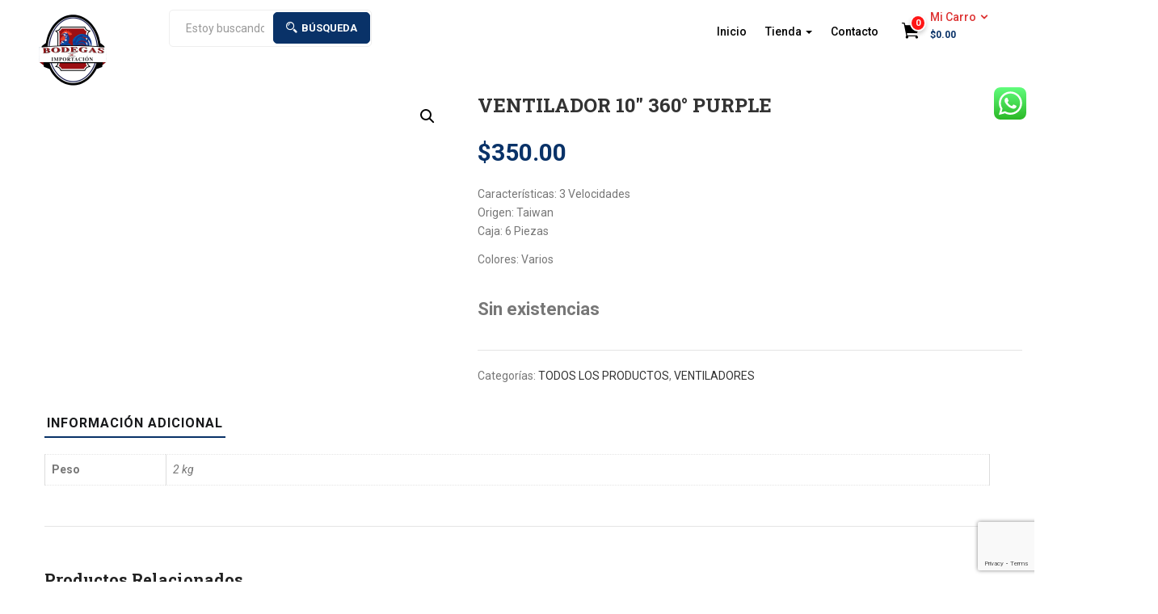

--- FILE ---
content_type: text/html; charset=utf-8
request_url: https://www.google.com/recaptcha/api2/anchor?ar=1&k=6LdOxYUhAAAAAIxxmvTz1VHbpe4CvBuus-3wgKGv&co=aHR0cHM6Ly93d3cucXVlc29kZWJvbGFnYWxsby5jb206NDQz&hl=en&v=PoyoqOPhxBO7pBk68S4YbpHZ&size=invisible&anchor-ms=20000&execute-ms=30000&cb=3869cudlrlqz
body_size: 48785
content:
<!DOCTYPE HTML><html dir="ltr" lang="en"><head><meta http-equiv="Content-Type" content="text/html; charset=UTF-8">
<meta http-equiv="X-UA-Compatible" content="IE=edge">
<title>reCAPTCHA</title>
<style type="text/css">
/* cyrillic-ext */
@font-face {
  font-family: 'Roboto';
  font-style: normal;
  font-weight: 400;
  font-stretch: 100%;
  src: url(//fonts.gstatic.com/s/roboto/v48/KFO7CnqEu92Fr1ME7kSn66aGLdTylUAMa3GUBHMdazTgWw.woff2) format('woff2');
  unicode-range: U+0460-052F, U+1C80-1C8A, U+20B4, U+2DE0-2DFF, U+A640-A69F, U+FE2E-FE2F;
}
/* cyrillic */
@font-face {
  font-family: 'Roboto';
  font-style: normal;
  font-weight: 400;
  font-stretch: 100%;
  src: url(//fonts.gstatic.com/s/roboto/v48/KFO7CnqEu92Fr1ME7kSn66aGLdTylUAMa3iUBHMdazTgWw.woff2) format('woff2');
  unicode-range: U+0301, U+0400-045F, U+0490-0491, U+04B0-04B1, U+2116;
}
/* greek-ext */
@font-face {
  font-family: 'Roboto';
  font-style: normal;
  font-weight: 400;
  font-stretch: 100%;
  src: url(//fonts.gstatic.com/s/roboto/v48/KFO7CnqEu92Fr1ME7kSn66aGLdTylUAMa3CUBHMdazTgWw.woff2) format('woff2');
  unicode-range: U+1F00-1FFF;
}
/* greek */
@font-face {
  font-family: 'Roboto';
  font-style: normal;
  font-weight: 400;
  font-stretch: 100%;
  src: url(//fonts.gstatic.com/s/roboto/v48/KFO7CnqEu92Fr1ME7kSn66aGLdTylUAMa3-UBHMdazTgWw.woff2) format('woff2');
  unicode-range: U+0370-0377, U+037A-037F, U+0384-038A, U+038C, U+038E-03A1, U+03A3-03FF;
}
/* math */
@font-face {
  font-family: 'Roboto';
  font-style: normal;
  font-weight: 400;
  font-stretch: 100%;
  src: url(//fonts.gstatic.com/s/roboto/v48/KFO7CnqEu92Fr1ME7kSn66aGLdTylUAMawCUBHMdazTgWw.woff2) format('woff2');
  unicode-range: U+0302-0303, U+0305, U+0307-0308, U+0310, U+0312, U+0315, U+031A, U+0326-0327, U+032C, U+032F-0330, U+0332-0333, U+0338, U+033A, U+0346, U+034D, U+0391-03A1, U+03A3-03A9, U+03B1-03C9, U+03D1, U+03D5-03D6, U+03F0-03F1, U+03F4-03F5, U+2016-2017, U+2034-2038, U+203C, U+2040, U+2043, U+2047, U+2050, U+2057, U+205F, U+2070-2071, U+2074-208E, U+2090-209C, U+20D0-20DC, U+20E1, U+20E5-20EF, U+2100-2112, U+2114-2115, U+2117-2121, U+2123-214F, U+2190, U+2192, U+2194-21AE, U+21B0-21E5, U+21F1-21F2, U+21F4-2211, U+2213-2214, U+2216-22FF, U+2308-230B, U+2310, U+2319, U+231C-2321, U+2336-237A, U+237C, U+2395, U+239B-23B7, U+23D0, U+23DC-23E1, U+2474-2475, U+25AF, U+25B3, U+25B7, U+25BD, U+25C1, U+25CA, U+25CC, U+25FB, U+266D-266F, U+27C0-27FF, U+2900-2AFF, U+2B0E-2B11, U+2B30-2B4C, U+2BFE, U+3030, U+FF5B, U+FF5D, U+1D400-1D7FF, U+1EE00-1EEFF;
}
/* symbols */
@font-face {
  font-family: 'Roboto';
  font-style: normal;
  font-weight: 400;
  font-stretch: 100%;
  src: url(//fonts.gstatic.com/s/roboto/v48/KFO7CnqEu92Fr1ME7kSn66aGLdTylUAMaxKUBHMdazTgWw.woff2) format('woff2');
  unicode-range: U+0001-000C, U+000E-001F, U+007F-009F, U+20DD-20E0, U+20E2-20E4, U+2150-218F, U+2190, U+2192, U+2194-2199, U+21AF, U+21E6-21F0, U+21F3, U+2218-2219, U+2299, U+22C4-22C6, U+2300-243F, U+2440-244A, U+2460-24FF, U+25A0-27BF, U+2800-28FF, U+2921-2922, U+2981, U+29BF, U+29EB, U+2B00-2BFF, U+4DC0-4DFF, U+FFF9-FFFB, U+10140-1018E, U+10190-1019C, U+101A0, U+101D0-101FD, U+102E0-102FB, U+10E60-10E7E, U+1D2C0-1D2D3, U+1D2E0-1D37F, U+1F000-1F0FF, U+1F100-1F1AD, U+1F1E6-1F1FF, U+1F30D-1F30F, U+1F315, U+1F31C, U+1F31E, U+1F320-1F32C, U+1F336, U+1F378, U+1F37D, U+1F382, U+1F393-1F39F, U+1F3A7-1F3A8, U+1F3AC-1F3AF, U+1F3C2, U+1F3C4-1F3C6, U+1F3CA-1F3CE, U+1F3D4-1F3E0, U+1F3ED, U+1F3F1-1F3F3, U+1F3F5-1F3F7, U+1F408, U+1F415, U+1F41F, U+1F426, U+1F43F, U+1F441-1F442, U+1F444, U+1F446-1F449, U+1F44C-1F44E, U+1F453, U+1F46A, U+1F47D, U+1F4A3, U+1F4B0, U+1F4B3, U+1F4B9, U+1F4BB, U+1F4BF, U+1F4C8-1F4CB, U+1F4D6, U+1F4DA, U+1F4DF, U+1F4E3-1F4E6, U+1F4EA-1F4ED, U+1F4F7, U+1F4F9-1F4FB, U+1F4FD-1F4FE, U+1F503, U+1F507-1F50B, U+1F50D, U+1F512-1F513, U+1F53E-1F54A, U+1F54F-1F5FA, U+1F610, U+1F650-1F67F, U+1F687, U+1F68D, U+1F691, U+1F694, U+1F698, U+1F6AD, U+1F6B2, U+1F6B9-1F6BA, U+1F6BC, U+1F6C6-1F6CF, U+1F6D3-1F6D7, U+1F6E0-1F6EA, U+1F6F0-1F6F3, U+1F6F7-1F6FC, U+1F700-1F7FF, U+1F800-1F80B, U+1F810-1F847, U+1F850-1F859, U+1F860-1F887, U+1F890-1F8AD, U+1F8B0-1F8BB, U+1F8C0-1F8C1, U+1F900-1F90B, U+1F93B, U+1F946, U+1F984, U+1F996, U+1F9E9, U+1FA00-1FA6F, U+1FA70-1FA7C, U+1FA80-1FA89, U+1FA8F-1FAC6, U+1FACE-1FADC, U+1FADF-1FAE9, U+1FAF0-1FAF8, U+1FB00-1FBFF;
}
/* vietnamese */
@font-face {
  font-family: 'Roboto';
  font-style: normal;
  font-weight: 400;
  font-stretch: 100%;
  src: url(//fonts.gstatic.com/s/roboto/v48/KFO7CnqEu92Fr1ME7kSn66aGLdTylUAMa3OUBHMdazTgWw.woff2) format('woff2');
  unicode-range: U+0102-0103, U+0110-0111, U+0128-0129, U+0168-0169, U+01A0-01A1, U+01AF-01B0, U+0300-0301, U+0303-0304, U+0308-0309, U+0323, U+0329, U+1EA0-1EF9, U+20AB;
}
/* latin-ext */
@font-face {
  font-family: 'Roboto';
  font-style: normal;
  font-weight: 400;
  font-stretch: 100%;
  src: url(//fonts.gstatic.com/s/roboto/v48/KFO7CnqEu92Fr1ME7kSn66aGLdTylUAMa3KUBHMdazTgWw.woff2) format('woff2');
  unicode-range: U+0100-02BA, U+02BD-02C5, U+02C7-02CC, U+02CE-02D7, U+02DD-02FF, U+0304, U+0308, U+0329, U+1D00-1DBF, U+1E00-1E9F, U+1EF2-1EFF, U+2020, U+20A0-20AB, U+20AD-20C0, U+2113, U+2C60-2C7F, U+A720-A7FF;
}
/* latin */
@font-face {
  font-family: 'Roboto';
  font-style: normal;
  font-weight: 400;
  font-stretch: 100%;
  src: url(//fonts.gstatic.com/s/roboto/v48/KFO7CnqEu92Fr1ME7kSn66aGLdTylUAMa3yUBHMdazQ.woff2) format('woff2');
  unicode-range: U+0000-00FF, U+0131, U+0152-0153, U+02BB-02BC, U+02C6, U+02DA, U+02DC, U+0304, U+0308, U+0329, U+2000-206F, U+20AC, U+2122, U+2191, U+2193, U+2212, U+2215, U+FEFF, U+FFFD;
}
/* cyrillic-ext */
@font-face {
  font-family: 'Roboto';
  font-style: normal;
  font-weight: 500;
  font-stretch: 100%;
  src: url(//fonts.gstatic.com/s/roboto/v48/KFO7CnqEu92Fr1ME7kSn66aGLdTylUAMa3GUBHMdazTgWw.woff2) format('woff2');
  unicode-range: U+0460-052F, U+1C80-1C8A, U+20B4, U+2DE0-2DFF, U+A640-A69F, U+FE2E-FE2F;
}
/* cyrillic */
@font-face {
  font-family: 'Roboto';
  font-style: normal;
  font-weight: 500;
  font-stretch: 100%;
  src: url(//fonts.gstatic.com/s/roboto/v48/KFO7CnqEu92Fr1ME7kSn66aGLdTylUAMa3iUBHMdazTgWw.woff2) format('woff2');
  unicode-range: U+0301, U+0400-045F, U+0490-0491, U+04B0-04B1, U+2116;
}
/* greek-ext */
@font-face {
  font-family: 'Roboto';
  font-style: normal;
  font-weight: 500;
  font-stretch: 100%;
  src: url(//fonts.gstatic.com/s/roboto/v48/KFO7CnqEu92Fr1ME7kSn66aGLdTylUAMa3CUBHMdazTgWw.woff2) format('woff2');
  unicode-range: U+1F00-1FFF;
}
/* greek */
@font-face {
  font-family: 'Roboto';
  font-style: normal;
  font-weight: 500;
  font-stretch: 100%;
  src: url(//fonts.gstatic.com/s/roboto/v48/KFO7CnqEu92Fr1ME7kSn66aGLdTylUAMa3-UBHMdazTgWw.woff2) format('woff2');
  unicode-range: U+0370-0377, U+037A-037F, U+0384-038A, U+038C, U+038E-03A1, U+03A3-03FF;
}
/* math */
@font-face {
  font-family: 'Roboto';
  font-style: normal;
  font-weight: 500;
  font-stretch: 100%;
  src: url(//fonts.gstatic.com/s/roboto/v48/KFO7CnqEu92Fr1ME7kSn66aGLdTylUAMawCUBHMdazTgWw.woff2) format('woff2');
  unicode-range: U+0302-0303, U+0305, U+0307-0308, U+0310, U+0312, U+0315, U+031A, U+0326-0327, U+032C, U+032F-0330, U+0332-0333, U+0338, U+033A, U+0346, U+034D, U+0391-03A1, U+03A3-03A9, U+03B1-03C9, U+03D1, U+03D5-03D6, U+03F0-03F1, U+03F4-03F5, U+2016-2017, U+2034-2038, U+203C, U+2040, U+2043, U+2047, U+2050, U+2057, U+205F, U+2070-2071, U+2074-208E, U+2090-209C, U+20D0-20DC, U+20E1, U+20E5-20EF, U+2100-2112, U+2114-2115, U+2117-2121, U+2123-214F, U+2190, U+2192, U+2194-21AE, U+21B0-21E5, U+21F1-21F2, U+21F4-2211, U+2213-2214, U+2216-22FF, U+2308-230B, U+2310, U+2319, U+231C-2321, U+2336-237A, U+237C, U+2395, U+239B-23B7, U+23D0, U+23DC-23E1, U+2474-2475, U+25AF, U+25B3, U+25B7, U+25BD, U+25C1, U+25CA, U+25CC, U+25FB, U+266D-266F, U+27C0-27FF, U+2900-2AFF, U+2B0E-2B11, U+2B30-2B4C, U+2BFE, U+3030, U+FF5B, U+FF5D, U+1D400-1D7FF, U+1EE00-1EEFF;
}
/* symbols */
@font-face {
  font-family: 'Roboto';
  font-style: normal;
  font-weight: 500;
  font-stretch: 100%;
  src: url(//fonts.gstatic.com/s/roboto/v48/KFO7CnqEu92Fr1ME7kSn66aGLdTylUAMaxKUBHMdazTgWw.woff2) format('woff2');
  unicode-range: U+0001-000C, U+000E-001F, U+007F-009F, U+20DD-20E0, U+20E2-20E4, U+2150-218F, U+2190, U+2192, U+2194-2199, U+21AF, U+21E6-21F0, U+21F3, U+2218-2219, U+2299, U+22C4-22C6, U+2300-243F, U+2440-244A, U+2460-24FF, U+25A0-27BF, U+2800-28FF, U+2921-2922, U+2981, U+29BF, U+29EB, U+2B00-2BFF, U+4DC0-4DFF, U+FFF9-FFFB, U+10140-1018E, U+10190-1019C, U+101A0, U+101D0-101FD, U+102E0-102FB, U+10E60-10E7E, U+1D2C0-1D2D3, U+1D2E0-1D37F, U+1F000-1F0FF, U+1F100-1F1AD, U+1F1E6-1F1FF, U+1F30D-1F30F, U+1F315, U+1F31C, U+1F31E, U+1F320-1F32C, U+1F336, U+1F378, U+1F37D, U+1F382, U+1F393-1F39F, U+1F3A7-1F3A8, U+1F3AC-1F3AF, U+1F3C2, U+1F3C4-1F3C6, U+1F3CA-1F3CE, U+1F3D4-1F3E0, U+1F3ED, U+1F3F1-1F3F3, U+1F3F5-1F3F7, U+1F408, U+1F415, U+1F41F, U+1F426, U+1F43F, U+1F441-1F442, U+1F444, U+1F446-1F449, U+1F44C-1F44E, U+1F453, U+1F46A, U+1F47D, U+1F4A3, U+1F4B0, U+1F4B3, U+1F4B9, U+1F4BB, U+1F4BF, U+1F4C8-1F4CB, U+1F4D6, U+1F4DA, U+1F4DF, U+1F4E3-1F4E6, U+1F4EA-1F4ED, U+1F4F7, U+1F4F9-1F4FB, U+1F4FD-1F4FE, U+1F503, U+1F507-1F50B, U+1F50D, U+1F512-1F513, U+1F53E-1F54A, U+1F54F-1F5FA, U+1F610, U+1F650-1F67F, U+1F687, U+1F68D, U+1F691, U+1F694, U+1F698, U+1F6AD, U+1F6B2, U+1F6B9-1F6BA, U+1F6BC, U+1F6C6-1F6CF, U+1F6D3-1F6D7, U+1F6E0-1F6EA, U+1F6F0-1F6F3, U+1F6F7-1F6FC, U+1F700-1F7FF, U+1F800-1F80B, U+1F810-1F847, U+1F850-1F859, U+1F860-1F887, U+1F890-1F8AD, U+1F8B0-1F8BB, U+1F8C0-1F8C1, U+1F900-1F90B, U+1F93B, U+1F946, U+1F984, U+1F996, U+1F9E9, U+1FA00-1FA6F, U+1FA70-1FA7C, U+1FA80-1FA89, U+1FA8F-1FAC6, U+1FACE-1FADC, U+1FADF-1FAE9, U+1FAF0-1FAF8, U+1FB00-1FBFF;
}
/* vietnamese */
@font-face {
  font-family: 'Roboto';
  font-style: normal;
  font-weight: 500;
  font-stretch: 100%;
  src: url(//fonts.gstatic.com/s/roboto/v48/KFO7CnqEu92Fr1ME7kSn66aGLdTylUAMa3OUBHMdazTgWw.woff2) format('woff2');
  unicode-range: U+0102-0103, U+0110-0111, U+0128-0129, U+0168-0169, U+01A0-01A1, U+01AF-01B0, U+0300-0301, U+0303-0304, U+0308-0309, U+0323, U+0329, U+1EA0-1EF9, U+20AB;
}
/* latin-ext */
@font-face {
  font-family: 'Roboto';
  font-style: normal;
  font-weight: 500;
  font-stretch: 100%;
  src: url(//fonts.gstatic.com/s/roboto/v48/KFO7CnqEu92Fr1ME7kSn66aGLdTylUAMa3KUBHMdazTgWw.woff2) format('woff2');
  unicode-range: U+0100-02BA, U+02BD-02C5, U+02C7-02CC, U+02CE-02D7, U+02DD-02FF, U+0304, U+0308, U+0329, U+1D00-1DBF, U+1E00-1E9F, U+1EF2-1EFF, U+2020, U+20A0-20AB, U+20AD-20C0, U+2113, U+2C60-2C7F, U+A720-A7FF;
}
/* latin */
@font-face {
  font-family: 'Roboto';
  font-style: normal;
  font-weight: 500;
  font-stretch: 100%;
  src: url(//fonts.gstatic.com/s/roboto/v48/KFO7CnqEu92Fr1ME7kSn66aGLdTylUAMa3yUBHMdazQ.woff2) format('woff2');
  unicode-range: U+0000-00FF, U+0131, U+0152-0153, U+02BB-02BC, U+02C6, U+02DA, U+02DC, U+0304, U+0308, U+0329, U+2000-206F, U+20AC, U+2122, U+2191, U+2193, U+2212, U+2215, U+FEFF, U+FFFD;
}
/* cyrillic-ext */
@font-face {
  font-family: 'Roboto';
  font-style: normal;
  font-weight: 900;
  font-stretch: 100%;
  src: url(//fonts.gstatic.com/s/roboto/v48/KFO7CnqEu92Fr1ME7kSn66aGLdTylUAMa3GUBHMdazTgWw.woff2) format('woff2');
  unicode-range: U+0460-052F, U+1C80-1C8A, U+20B4, U+2DE0-2DFF, U+A640-A69F, U+FE2E-FE2F;
}
/* cyrillic */
@font-face {
  font-family: 'Roboto';
  font-style: normal;
  font-weight: 900;
  font-stretch: 100%;
  src: url(//fonts.gstatic.com/s/roboto/v48/KFO7CnqEu92Fr1ME7kSn66aGLdTylUAMa3iUBHMdazTgWw.woff2) format('woff2');
  unicode-range: U+0301, U+0400-045F, U+0490-0491, U+04B0-04B1, U+2116;
}
/* greek-ext */
@font-face {
  font-family: 'Roboto';
  font-style: normal;
  font-weight: 900;
  font-stretch: 100%;
  src: url(//fonts.gstatic.com/s/roboto/v48/KFO7CnqEu92Fr1ME7kSn66aGLdTylUAMa3CUBHMdazTgWw.woff2) format('woff2');
  unicode-range: U+1F00-1FFF;
}
/* greek */
@font-face {
  font-family: 'Roboto';
  font-style: normal;
  font-weight: 900;
  font-stretch: 100%;
  src: url(//fonts.gstatic.com/s/roboto/v48/KFO7CnqEu92Fr1ME7kSn66aGLdTylUAMa3-UBHMdazTgWw.woff2) format('woff2');
  unicode-range: U+0370-0377, U+037A-037F, U+0384-038A, U+038C, U+038E-03A1, U+03A3-03FF;
}
/* math */
@font-face {
  font-family: 'Roboto';
  font-style: normal;
  font-weight: 900;
  font-stretch: 100%;
  src: url(//fonts.gstatic.com/s/roboto/v48/KFO7CnqEu92Fr1ME7kSn66aGLdTylUAMawCUBHMdazTgWw.woff2) format('woff2');
  unicode-range: U+0302-0303, U+0305, U+0307-0308, U+0310, U+0312, U+0315, U+031A, U+0326-0327, U+032C, U+032F-0330, U+0332-0333, U+0338, U+033A, U+0346, U+034D, U+0391-03A1, U+03A3-03A9, U+03B1-03C9, U+03D1, U+03D5-03D6, U+03F0-03F1, U+03F4-03F5, U+2016-2017, U+2034-2038, U+203C, U+2040, U+2043, U+2047, U+2050, U+2057, U+205F, U+2070-2071, U+2074-208E, U+2090-209C, U+20D0-20DC, U+20E1, U+20E5-20EF, U+2100-2112, U+2114-2115, U+2117-2121, U+2123-214F, U+2190, U+2192, U+2194-21AE, U+21B0-21E5, U+21F1-21F2, U+21F4-2211, U+2213-2214, U+2216-22FF, U+2308-230B, U+2310, U+2319, U+231C-2321, U+2336-237A, U+237C, U+2395, U+239B-23B7, U+23D0, U+23DC-23E1, U+2474-2475, U+25AF, U+25B3, U+25B7, U+25BD, U+25C1, U+25CA, U+25CC, U+25FB, U+266D-266F, U+27C0-27FF, U+2900-2AFF, U+2B0E-2B11, U+2B30-2B4C, U+2BFE, U+3030, U+FF5B, U+FF5D, U+1D400-1D7FF, U+1EE00-1EEFF;
}
/* symbols */
@font-face {
  font-family: 'Roboto';
  font-style: normal;
  font-weight: 900;
  font-stretch: 100%;
  src: url(//fonts.gstatic.com/s/roboto/v48/KFO7CnqEu92Fr1ME7kSn66aGLdTylUAMaxKUBHMdazTgWw.woff2) format('woff2');
  unicode-range: U+0001-000C, U+000E-001F, U+007F-009F, U+20DD-20E0, U+20E2-20E4, U+2150-218F, U+2190, U+2192, U+2194-2199, U+21AF, U+21E6-21F0, U+21F3, U+2218-2219, U+2299, U+22C4-22C6, U+2300-243F, U+2440-244A, U+2460-24FF, U+25A0-27BF, U+2800-28FF, U+2921-2922, U+2981, U+29BF, U+29EB, U+2B00-2BFF, U+4DC0-4DFF, U+FFF9-FFFB, U+10140-1018E, U+10190-1019C, U+101A0, U+101D0-101FD, U+102E0-102FB, U+10E60-10E7E, U+1D2C0-1D2D3, U+1D2E0-1D37F, U+1F000-1F0FF, U+1F100-1F1AD, U+1F1E6-1F1FF, U+1F30D-1F30F, U+1F315, U+1F31C, U+1F31E, U+1F320-1F32C, U+1F336, U+1F378, U+1F37D, U+1F382, U+1F393-1F39F, U+1F3A7-1F3A8, U+1F3AC-1F3AF, U+1F3C2, U+1F3C4-1F3C6, U+1F3CA-1F3CE, U+1F3D4-1F3E0, U+1F3ED, U+1F3F1-1F3F3, U+1F3F5-1F3F7, U+1F408, U+1F415, U+1F41F, U+1F426, U+1F43F, U+1F441-1F442, U+1F444, U+1F446-1F449, U+1F44C-1F44E, U+1F453, U+1F46A, U+1F47D, U+1F4A3, U+1F4B0, U+1F4B3, U+1F4B9, U+1F4BB, U+1F4BF, U+1F4C8-1F4CB, U+1F4D6, U+1F4DA, U+1F4DF, U+1F4E3-1F4E6, U+1F4EA-1F4ED, U+1F4F7, U+1F4F9-1F4FB, U+1F4FD-1F4FE, U+1F503, U+1F507-1F50B, U+1F50D, U+1F512-1F513, U+1F53E-1F54A, U+1F54F-1F5FA, U+1F610, U+1F650-1F67F, U+1F687, U+1F68D, U+1F691, U+1F694, U+1F698, U+1F6AD, U+1F6B2, U+1F6B9-1F6BA, U+1F6BC, U+1F6C6-1F6CF, U+1F6D3-1F6D7, U+1F6E0-1F6EA, U+1F6F0-1F6F3, U+1F6F7-1F6FC, U+1F700-1F7FF, U+1F800-1F80B, U+1F810-1F847, U+1F850-1F859, U+1F860-1F887, U+1F890-1F8AD, U+1F8B0-1F8BB, U+1F8C0-1F8C1, U+1F900-1F90B, U+1F93B, U+1F946, U+1F984, U+1F996, U+1F9E9, U+1FA00-1FA6F, U+1FA70-1FA7C, U+1FA80-1FA89, U+1FA8F-1FAC6, U+1FACE-1FADC, U+1FADF-1FAE9, U+1FAF0-1FAF8, U+1FB00-1FBFF;
}
/* vietnamese */
@font-face {
  font-family: 'Roboto';
  font-style: normal;
  font-weight: 900;
  font-stretch: 100%;
  src: url(//fonts.gstatic.com/s/roboto/v48/KFO7CnqEu92Fr1ME7kSn66aGLdTylUAMa3OUBHMdazTgWw.woff2) format('woff2');
  unicode-range: U+0102-0103, U+0110-0111, U+0128-0129, U+0168-0169, U+01A0-01A1, U+01AF-01B0, U+0300-0301, U+0303-0304, U+0308-0309, U+0323, U+0329, U+1EA0-1EF9, U+20AB;
}
/* latin-ext */
@font-face {
  font-family: 'Roboto';
  font-style: normal;
  font-weight: 900;
  font-stretch: 100%;
  src: url(//fonts.gstatic.com/s/roboto/v48/KFO7CnqEu92Fr1ME7kSn66aGLdTylUAMa3KUBHMdazTgWw.woff2) format('woff2');
  unicode-range: U+0100-02BA, U+02BD-02C5, U+02C7-02CC, U+02CE-02D7, U+02DD-02FF, U+0304, U+0308, U+0329, U+1D00-1DBF, U+1E00-1E9F, U+1EF2-1EFF, U+2020, U+20A0-20AB, U+20AD-20C0, U+2113, U+2C60-2C7F, U+A720-A7FF;
}
/* latin */
@font-face {
  font-family: 'Roboto';
  font-style: normal;
  font-weight: 900;
  font-stretch: 100%;
  src: url(//fonts.gstatic.com/s/roboto/v48/KFO7CnqEu92Fr1ME7kSn66aGLdTylUAMa3yUBHMdazQ.woff2) format('woff2');
  unicode-range: U+0000-00FF, U+0131, U+0152-0153, U+02BB-02BC, U+02C6, U+02DA, U+02DC, U+0304, U+0308, U+0329, U+2000-206F, U+20AC, U+2122, U+2191, U+2193, U+2212, U+2215, U+FEFF, U+FFFD;
}

</style>
<link rel="stylesheet" type="text/css" href="https://www.gstatic.com/recaptcha/releases/PoyoqOPhxBO7pBk68S4YbpHZ/styles__ltr.css">
<script nonce="MvZiBdLLDNnihosrTmVB0A" type="text/javascript">window['__recaptcha_api'] = 'https://www.google.com/recaptcha/api2/';</script>
<script type="text/javascript" src="https://www.gstatic.com/recaptcha/releases/PoyoqOPhxBO7pBk68S4YbpHZ/recaptcha__en.js" nonce="MvZiBdLLDNnihosrTmVB0A">
      
    </script></head>
<body><div id="rc-anchor-alert" class="rc-anchor-alert"></div>
<input type="hidden" id="recaptcha-token" value="[base64]">
<script type="text/javascript" nonce="MvZiBdLLDNnihosrTmVB0A">
      recaptcha.anchor.Main.init("[\x22ainput\x22,[\x22bgdata\x22,\x22\x22,\[base64]/[base64]/[base64]/KE4oMTI0LHYsdi5HKSxMWihsLHYpKTpOKDEyNCx2LGwpLFYpLHYpLFQpKSxGKDE3MSx2KX0scjc9ZnVuY3Rpb24obCl7cmV0dXJuIGx9LEM9ZnVuY3Rpb24obCxWLHYpe04odixsLFYpLFZbYWtdPTI3OTZ9LG49ZnVuY3Rpb24obCxWKXtWLlg9KChWLlg/[base64]/[base64]/[base64]/[base64]/[base64]/[base64]/[base64]/[base64]/[base64]/[base64]/[base64]\\u003d\x22,\[base64]\\u003d\\u003d\x22,\[base64]/[base64]/w6/Cu2zCnnwgAXDDt1LCuMKuw5XDlcOEw4zCr2hawpXDlFHDk8Omw4DDrl99w6tICsOsw5bCh0wAwoHDpMKMw5ptwpfDhGbDqF3DkH/[base64]/worDqcK4w4lxw4fDrMKbwo7ChMK3w7VDIm3DhMOaCsOzwqrDnFRLwobDk1hbw7Afw5MgFsKqw6IRw7Juw7/[base64]/DqMOdGcKyE8K9w5bCqx3DokHCtRzCiMKkwq3Co8KRIlXDu11+fcO/woHCnmV4bhl0bl1Ub8OLwopNIDsFGkBow58uw5w+wo9pH8Kdw5krAMOEwqU7wpPDucOqBnkwLQLCqC99w6fCvMK7I3oCwoN2MMOMw6zCo0XDvTQQw4cBH8ODBsKGGgbDvSvDqcOfwozDhcK/[base64]/DhcKYDMKHdMOLezDCkGhNwrrDqAnCpXbDlxY5wo/DrMK0wp7DtnASX8OAw5JwMwgqwq1sw48pLMODw7sHwqMvPlouwqZrSsK2w6DDsMOlwrkyIsOcw57DjcOdwogwMR7CicKOVcK3Rx3DpCcgwofDuw/CjVcCwrTCkMOJIMK3LwvCvMKGwpYyIsORw5/[base64]/DuMO+FAvCo3rCucKEw7fDjAjDp8OMw41RJBrDiVt0a1rCj8KFZGJEw73CpMKmb09uScOxQHfDusKlQmvDr8KKw7F5cV5ZEsOvEMKTFjVqMF7DrWHCnCUzw6jDgMKXwo97VgHCjW9fGsK3wp7CsjDCkX/ChcKbL8KBwrQRLsO3OXxew6lqGcKBCzpnwr/DkVI+WEhWw7PDhm4Wwpl/w4FPeBguU8Kvwr9Bw71xT8KDw4IbOsKxGsK7cirDvsOZIy9kw6HDh8OJJwYcHQ3DucKpw5p/Dz4Rw5ELwqTDrsKxb8K6w4MEw5TDlH/DksO0wprCvMOTB8OeQsK5wp/DgsKvUsOmbMKkw7fDkh3Dn2nCsEpKEi7Dr8OywrnDlhfCs8OUwo4Bw5LCmVAYw4XDuxFiccK1ZF/DuETDkADDuTjCjMK9w6gjRsO1OsONO8KQEMOLwq3CjcKTw79kw5hXw5FOaE/DvmrDoMKta8O0w5cqw5HDg2jDocOtLk0bFsOkO8KWJUTCk8OtHhI6HsO6wrRRFGbDolllwpYyTcKcAmUBw4/[base64]/DksOxwpcGNMOVwrwcw5jDnMKQwoJqw7XDsmHDlsOtwpNpwpHDscKOwqIfwpplecONHcKdMBZtwpHDh8Ogw4LDlVjDtyQPwr/Ci28yB8OyOGwNw5IPwoFfMxLDhGcHwrF6wpfDl8KIwpDDiSpxG8KewqzCh8KaRsK9OMKsw5QFw6bCm8OLfMOrXsOvccK6Lj/Csx8Qw7nDu8Ozw7PDhz/Co8OGw4pHN1rDm11wwrh/[base64]/[base64]/DqhjCiyttWMOxw5DDnn7Dv8K8HRbCnAVEwqfDmcO7wqV8wrxyfcOKwpXDjMOTenh1Rm/[base64]/wpLCisKOFl9MGXrDpwh+wpvDgzx7F8OnKMOyw5vDhcOTw6TDu8Kbwp1qSMKrwoLClcKqcMKHw5suTsK1w4bCkcOuXcOITR/Cn0DClcO/w6MdSmEdJMKbw5zDoMKKw65Aw7RKw5kcwrZmwp5Mw45RCsKaL1sjwonCv8OEw47CisOEeREfwrjCtsO7w4dPdQ7CrMOfwqwnVcKzbAxBIsKZPRBow5khHsO3DQlBU8KAwod4FcKvYz3CjXM8w4kiwofCl8ORw7DCnjHCkcKZJ8KjwpfDiMK3ZA3DjcKhw4LCvUbCsGc/w4zDiScjw6pPSR3CpsK1wrHDjEHCo0HCvMK2w55Zw6EHwrAqw7kOwoTDnz03DcOpf8Ovw7jCpydaw4xEwrk9A8OMwrLCqxLCl8KrG8OmX8KfwpvDiFHDlwZewrLCgcOQw4Ixwrxsw7TDssOzRSjDuWFINGHCrS/CoArCrjJXExfCt8KZGkx2wpPDm1jDpMOLNcKHE3R9esOAWMKnw5LCv3HDl8KFF8Otw7bCtMKMw5ZON2PCrsKlw5FVw4XDocO3DcKGVcK2wpDDjsOuwr03f8OiQ8K7UsOYwoQ5w5xaZnZnHzHCr8K6FW/DqMOvw45Nw6jDmMO+Z2/DunFRwqrCqyQsKBMyCsKGJ8OGYTMfw6XDikYQw4fCiGoFLcKTdFbDvsK/wox7wowRwqt2w4/ChMKLw77DlUrChRN4w5dwEcONczPCoMOBG8OvUBDDuDk0w4vCvVrCnMOFw5zCqHBBOCzDosKxwp9hL8OVwrdqw5rDqRrDuEkVw4AAw5MawoLDmjJEw7YGGMK0XSQZCS3DkMO0RADCqsO5wqc3wopvw6rDusOVw5AOW8OGw48CRTfDv8O2w44RwoI/V8OpwpdTC8KNwpjCnkHDqHXCpsOFwpEDYVk7wrtwYcKlNFo9w4ZNCcKHwrvDvz9fD8OddcKeZMO4ScOkFQbDqHbDs8KKa8KlPGFpw5VHJWfDjcKZwqt0fMKTNMKtw7zDnRrCgkrDlRceB8K7OsKpwp/DpCPDhDROXR7DoiQmw791w79Ow6jCjlLCh8OFNznCi8Ohwq9wQ8KQwrDDgTLCuMKDwrsXw7lVWMK/LMO9McKhfcKtNcOXS2DDqGbCgsOLw6HDiAbChTw8w6AjLF/Di8KBw6vDpsOiSnXDhwPDpMKPw7zDp09qBsKpwptYw7bDpw7DkMKywrYSwrQRdV7DoBIkDzPDgsKjf8O6GcKVw63DqSkgcsOmwpwMw63CvHUbUcO7wqxjwrDDnsK5w5ACwr4deSpuw4EMECnCs8K9wqs/w6zDjDINwpg5bQlkUA/[base64]/DqGphwpo8w6nCssKawoLChCERw5xOw4VDwonDnBVfw5c5DQs+wo0fNcOkw43DrXgzw6s7J8OZw5DCp8OjwpDCvTxyUUhYPS/[base64]/[base64]/CqVsTfmg+SMO/woXDrsK8W8KSw44/[base64]/CuzfCg37Dsm92DgjCjsKiw65VM8KgIDhUwrc2w5Ypw6LDmhwQOsOhwpbDhsO0wo7CusKkHsKYLsOGHcOcTMKgQ8KYw53Ck8KzRcKWfjB0wpbCqsKdB8KtScO9cAHDsTPClcK2wpbDk8OPJyITw47DncOdwrlVw77Cq8OHwozDrcK3I2vDjmfCtk/Du1vDqcKCPHHDnlsaUMOWw6YuM8ObZsKkw40Qw6rDrVPDvDQSw4bCrsKDw4MmSMKWBmkVIcKWRWzDpXjCncOXZB9dIsK5RWQLw6dxP3fDu1tNFXDCusOkwpQoc1LColLDn2zDpxEUw7ARw7/[base64]/w5XCpcKkR8K1LBTCnsOwGi9lCyEbw40ScMKDwobCm8KAwqddZ8KjHEQ1w4rCmi1nZ8OowpTCq38dYjVJw57DgMOlCMOlw4LCuAlYRcKYWUnCt1fCu0gfw6ksCMOlXcO1w6/CjhLDqGwyFcOZwqBbbsOXwqLDkMOMwr9fB0ghwqjCpMOsTg9aSBLDizoOcMOgX8KvInt9wr/[base64]/w7lTBsKiwqHCu8KoNArCv8O2SQXCrsKvGnTCq8KVwqjCilzDoxzDqsOrwqJEwrHCu8OocUXCgB/[base64]/[base64]/w790OiYWC8OVwp4mwqLDi8OGHsOkT8OawozCk8KnLAsKwr/Co8KkHcK2UcKSwq3CoMOMw7pvakVja8OqVUhDYGBww73CrMKNK2ktWSAUOcK/w49Vw6l8woUAw6J9w7PDqh40DsKXwroNQsKjwrTDoQ9xw6vDj2/Cu8OIRRnCtMK1ZWsuw4hewo4hw4ZZBMOuXcKneALCp8OMTMKgR3xGesOrwoVqw4pHNcK/Olwcw4bCojMtFMKDGlXDkGzDp8KNw6vCo1xNfcKrKcKrPi/DpcOoKirCncOGSnbCrcK9R2nDpMKpCSXCgCLDtwrDuhXDvlHDgm81wqbCkMOxUsKZw5QewpZ/wrbChMKQCVd8Aw15wrbDpMKAw5wCwqvCtUzCvAINLGDCgMOMBSTCpMKVXUXCqMKAY1TDji3Dr8OIDyjCnAfDscKfw5lzccOQK1JlwqVwwpXCgsOuw59oHRkLw77DrsKbE8OgwrzDrMOcw4tRwokTPDpGeADDg8K/Q2XDj8KDwrHChnjDvBjCp8K3OsK3w49awpvCqn1xIygtw7PCiyfCmMK3w7HCrjsWwrs1wqRFYsOAwqPDnsO8UMKWwr1+w7t8w70TbU94AC/CiVbDgkDDlcKmO8KBDHUMw7JVa8OrTxUGw7vCp8KcG3fCrcKKRHtBU8OBXsKcbhLDt3MrwptKKiPClDQKOULCmMKaKsOew6rDoF0Bw7Eiw6VPw6PDjQRYwp3DoMOtwqN5wqLCssODw6o/d8Kfwp/DljREecKSHsONOS8pw7lkeTfDl8KoQcONwqANa8KrBmDCkHHCtcOmwrnCucK+wrVXBcKvTcKPw5/[base64]/ecKHw5UpFcKUL24JcXfDu8K5QcOafsOVGBRhfcOKHMK5QGFIPCPDqsOBw4ZCW8OFZnEvEWJZw4nCgcOOUkrDsynCrC/DvWHCksK0wpQQacOZw4LCjBLCq8KyRQrDmQwCDSsQFcOgcMOhQj7DpHRBw6UIVgjDrcK1worClsOMKVwcw7fDgRdKEynCusKiwrfCqMOKw6LCmMKKw7HDh8OlwrB4VkXCv8K/[base64]/CusOVFsKSwofDvMK8wqpQWcK3UBlRw4zCscOgwqjCnVMrWDo/MMKcC0LCg8KqbDzDo8Kew4/DocKYw6zDsMKGZ8O+wqXDpcOGc8Ooe8KKwp5TPAzCiT5/QMK6wrjClcKGWMOFBcKgw4IiAmnCpw/DgBFuOUlXUDx/GXoOwok7wqQVwr3CpMKIKsObw7TDt1xgM2IjDcKXQn/DuMKLw6zCp8K+eybDl8OvCFrCl8ObCFLCoDduwr3DtlYmwq/CrjwfJRPCm8Opa2w3di59wpfDm0BKAis/wp9WLcOTwrE4SsKtwoI8w6QnR8OgwovDu3YCwqTDpHTCocOxU3/DvMKbdcONZ8K/wofDmcKWBjoXwpjDrgx0X8KvwpEIdhnDjAoJw6tWIn5mwqPChHd0wqLDhsOcc8KlwqXDhgjDomUFw7DDpSA2XTJAOFvDlmFYBcOrbzXDu8O/wpBmZS9swpA6wqMaVmzCh8KiXl1zDis9wpjCq8K2OhzCsWXDmDseDsOqdcKqwoUewoPCm8OBw7/[base64]/[base64]/DocObf0w2BzPDl8KHw4VHesKxJsKjw65lW8O+w5ZmwpjDuMOhw4nDpcOBwo/Cj1zCkCXCqXPDkcKmY8K8RsOXXsOiwr/[base64]/Ds8KrEMO5wqw4WjnDtcK/[base64]/wrfDuz7Cgn/DuMOkEsOXZk/ChhjCuUrClsOkw5DCtMKUwovDhChqwofDgMKUfcOhw61GAMKwNsKpwr4UX8KAwo9cVcK6w63CjRsCCAjCj8OTMy0Iw4wKw4TCqcK8YMKOwoZdwrHCs8OaDyQ3UsOdFMK6wp/CnHTCncKnw4nClMOKPMO+wqLDlMKkFSnDvsOkC8ODwqwmCREnJcOSw5NdOcObwqXCggPDrMK4fxPDt1LDosKdD8Kmw77DocKtw5QYw64Lw7cZw4MOwobDnEh7w6rDmMO5P2FNw6gTwptAw6Nuw5cfK8Kpwr/CmQJ8A8KTAsOLw43CicKzHgPDp3/CgcOFXMKraFbCnMOPwoHDs8KabWjDtl0+wqsww5HCvndVwo4QXQLDs8KjDMORwqLCpxApwqoNCD/Crg7ClA4ZFsO4IwDDvhLDpm3CisKKXcKne0bDuMOGJXwPaMKnZFHCpsKkVcOkccOOwoZDTi3DgsKeHMOiPMOgwrbDlcKjwp7DukHCsnA/bcOOTWPDssKiwo4GwqjCgcKdwrvClw0bwoI8wrfCtADDqwZSBQNbCMOMw6TDu8O+G8KpW8OtbMO+Rj9CfUtrUcK7wpk2YHnDqcO9woPCkmI2w7LCgHxgEcKPeQTDrMKYw7LDnsOjdgFnT8OQUn/DsyMuw4XDm8KjAcOUw57DjTjCuzTDgzfDkDjCmcOXw5HDnMKqw6kDwqDDqU/[base64]/CscOoe8OoZl/DtD51C8O/OiYew6PCqMOVSgbDlcK+w6xHZALDjcKswrrDq8O+w4Z0NlLCkE3CqMOxMhlsEsOYAcKYw6LCrMKUOnI8w4cpwpzChsORV8OrQMKAwrQ/[base64]/CjcOcw4pgD8ORO8Kww655d0PCn1AuU8Ozwqk2wqDDiX3Dkx3Dr8OXwr/[base64]/QQE5w4Juw5nDj8K8I8KCw45Sw7ElJcK3wronw5/Dri9GOjplwoQfw7PDvsKgwovCkUJwwqVbw6/DinLDusOgwrIfYMOPPnzCom0IVF/DisOSLMKFw4lmQErCmw5QdMOEw7HCvMKpw57ChsKgwr3CicOdJkvCvMKnN8KWwrnCkD5rCcOQwoDCv8O/wrjCplXCuMODKgRoUMO+TMKsayBPUsK4PAbCjsKrUjMdw78jd0thw57ChMOGw5vDj8OJQjRJwq8LwrEfw4HDnC8nwqMOwr/ChMOSRcK2wo/Cs1jCncKYLB4GYcK0w63CnD4+RSfDhlHDgiNow5PDkMOCbzzDs0UrMsO4w73DgW3CjMKFwoBQwqFBGFsuPCNfw5fChMK5wpNABULDmTTDuMOVw4HClQbDjcOwLgDDjsKoNcKFFsKkwqzCui/CsMKWw4bCkzDDhMOIw4/DvcOZw7RVw64oYcKvRSrCgcOGw4DCj2PDocOUw6TDuTxBFcOJw4nDvk3ChEXCjMKOLUjDghnCksKJR3DCnVwzXsKDwqrDmgspLQbCrcKSw6IvU1dvwprDvjHDt29HJGBuw4/CiQcQQHpYKgnCvn1Gw7/Dp3TCuQzDmcO6wqTDoHAawoISa8Otw6zCpMK1wpHDtGURwrNww5fDh8K6OUsHw47DmsKlwp7Cly7Cp8O3GEVRwo9+Fg8zwoPDrEkYw61Uw68aBMKNTEYdwroIOsOBw40JKMKKwoXDusObwowlw5/ClMOpecKbw4nDnsKSPMOOEsKPw5sMwrnDjDRNM3rChggrORzDl8KDwrDDqsOPw4LCvMOQwofCh3tjw7jCgcKnwqHDvhlvNcOYdBQQQBzDmS3DqH/[base64]/EMKxwp8DJGbClsO1d37DoDM9PyQcEQ3DsMKmw5jCu8OSwpnChXjDuxdNETHComZVH8K3w5rDicOew5TDosKvN8OaEHXDusKfw7gXw605D8O/CcO6TsKmwolCAwpTdMKwXsKqwonCnnBECHPDocOfGDxyV8KDVMO3Lhd9FsKFw7VRw4hEOhLCj009wq3DoxAUUG1Bw6XCj8O4wqMCUA3Dr8OiwrhiDVB5wrgTw601eMKIQyTDgsOkwp3CjS8ZJMO0wq44wq4VVcKRAcOgw6l/T0FEGsKwwoTDqw/DnQ9jw5J1w5PCpcKsw49jQBfDoGppw4RZwpzDm8KdSnccwrLCgW8yFiMLw7HChMKsM8OQwozDgcOzwq/DvcKJwrwpwpdlNAA9acOgwqPDsyFow4HCusKTOsOEw4zDv8KPw5HDqsKtwpvCtMKzwq3CqUvDoVPCvsOPwrJlZMKtw4QBPCXDixAnZRjDqsKbD8OJbMODwqHDuRVaJcK3EnTDhsKCccO5wqxKwoRywrNgOcKGwp4OfMOiTzljw7dVwr/[base64]/CgynDisOKZzrDtHgRFx7CjcKowqvCvMKJNU1/w7zCscOWwrF8w5wEw41ZOj/[base64]/CosOJwrTCoBXCuhcrw6wFwpPCnGlcwpnCnMKXw7PDtyXDsSnDqiDCshUZwrXCum4RccKPUizDlsOAXsKGw5fCrRwVV8KMEEbCuUbCrBccw4tEwr/[base64]/CpjA8PsOkw6kgw4bDv8O4d8OxaVTCu2bDp3bClhl0w4dhwr7CqWcbXcK0VcK5WsKKw6xsN3xsDB3DscOKXGQrwojClVrCvzvCk8OKHMOdw5QRw5lBwrUkwoPCuy/Cgy9MSSA0fCbClzzDvj/DnWRaQMOXwrl6w4bDl0PCjcK3wpDDhcKPSEnCicKCwrsDworCgcKkwrAXfsKaUMOuwqvCoMO+wo17w6U0DsKOwonCgsO2A8Kdw7ATEcKIwpVxXwXDrjzCtMOwQMOuLMO+wqHDkxIpZ8Opd8ORw71kwpp3wrdUwplMMcOJYEbCh0ZHw6A0Hip8Dm/CssKwwqAJU8Ohw6jDgMOow6pABCJLBcK/wrF8w4QDBFo1QwTCt8ObB2jDiMOcw5kZJjDDjcKTwoPCjGzDnS3DkMKFYkvCtAQKFmPDtcK/wqnCtsKvacOxAFhWwpV+w7zCksOGw6/DpzMzUFNGDzllw4IQwowfwoNOAcOXwrh3wrN1wrvCpsKEDMOHCzB6cB/Dk8O2wpdLAMKXwpExQMKxw6JoCcOCAMKBX8OzOMKQwo/DrQLDosK5dGZIYcOhw55ewqrCtFJeW8KUwrYyFQLCpw52PQY2XjbDi8Kaw5/CiXPCqsKww689w5sgwo4oEcORwpFmw607w7jDjFBSOMKNw4ciw5Q+wpzCq1cuHSXCsMOocRtIw6LCiMO4w5jCjFPCtsODBGxTY1UOwr9/woTDvC/DjHpqwrlEb17Cv8KIQcOudcKIwoTDicKuw53CuRPDvD0RwqLDosOKwpZVbcOoE27DssKlSlbDvhlow5hswqYmJwXClndcw4DDrcOowp8mwqI9wr3ClBhpZcKtw4MqwoVRwoIGWhTCkFjDlC9vw7nCpsKQwrnClFk1w4JgPD/DmhPClcKKesKtw4PDnS7CjcOcwpM1wrQewpduUgHCi30WAsKMwrEDThHDmMK7wox/w7YkEcKsa8O9LglOw7RVw6ZXw4ASw5RawpJhwpHDs8KAMcOOX8OEwq5FWMK/c8K5wrVZwovCocOKwpzDjV7DvMKvRS4GasKSwoLCgMKBCsOSwq3CmhQkw78Xw5xJwp7DojPDgsOUNcOHW8K7UcOEBsOEE8O+w5LChEjDkMOJw6jCu0/[base64]/DmDTCtcOXw4PDisKWMsODJMKOw7lzH8K2wqgiw5XChcOgfcOOwoDDtHN/[base64]/DuRLCtcKww68wwrFhCkvCqcOWc8OQUWszF8KIwpvCm23Dow/CusKoWcKmwrpiw43CuQQTw7kAwqHDscOKbXkQwoBIXsKGP8OrPRZpw7HDtMOQfzNqwrzCgFM0w7pmGMKwwqwXwoVqw5w7CMKhwqAVw4xfWzR5LsOywp89wr7CuW4MLEbCkBx+wonDnMOlw44UwozCtUFHU8OqVMK7DlM0woY3w4/DlcOCDsOEwq4tw7goeMKdw50rZ09qY8K0BcK6wrPDicODLMOKSWbDknUgCyIOAVhcwp3ClMOXPsKnOsOyw4XDiTbCn3DCkDM/wqZqw6PDk2AEJBRhUcKnVxp9w5/CvV7Cv8Ozw55awovDmMKpw5XDlcKKw5QYwp3CjHpXw5zCn8KGw5fCuMKww4XDrSNNwqJgw5PDrMOpwqnDjGXDicOSw518OBoMFgXDoFFdXBLCqzzDnRIYfcKcwqjCoTHCsW8ZNcOYwo8QCMOcMlnDrsKMwq4uHMOBdVPCt8OFwq/Cn8OZwpDDiVHCpBc8Fzxyw53DncOcOMKpfFBbJcOOw7pew7/[base64]/w582RAgAelzCvsOqDMO/wozDjmXDhsOiYz7CoE3CrEx0LcO0w4ddwq/CqcOGwoNtwrwLw6swSmk8L34NPE3Ck8KraMKQBTI5DsOYwqg/W8OqwqZbacOKI39Vw49iGMOawpXCjsOiRg1bwrJiw7DCkw7DtMOyw4ptYiXCnsKZwrHCsD1XeMKxw6rClBDClsKIw7J5w4hDOQvDu8K7w7DCslzCssKbCMOdHiwowrPClDNBUg4ww5B/w7rCkcKMwqXDlcOlwrTDtjTCmsKyw6ABw40Ww6ZNHMKzw7fCvELCtVLCixxDC8OnNsKtBG0/w5oMacOGwpUywopBacK4w4Adw6UGRcOgw6RiE8OyEMKuw6kQwrIaCMOUwoBvMxF2UWxSw5IcNhTDoFp2wqTDoxrDncKSZArCisKJwovCgMO1wpoWwqJPJTJhJSt5f8ODw6EkXlwnwpNNd8KUwrrDvcOuTTPDr8KIw7RDNg/Cswc7wqt6wphbBcK9wp/Cvh8/a8Ogw60RwpDDkxnCkcO6G8KRDMOOR3PDjBnCrsO2w4/CkzIAa8OVw6TCp8O9F2nDisOIwp9HwqjDncO9DsOuw77CkcOpwpXCmMOPw4LCl8OEUsO0w5PDoHNOEGTClMKew7LDisO5ChA7HsK5Wk9Gwpsmw6zCi8OewqXCigjCvExTwod9PcOMDcOScsK9w5U0w4jDt0Egw4dDwrvCp8K6w6QYw6x8wqjDr8O/eTYMw6lQMsK4dMKvesOfSRPDsBcfesOOwp/CgsOJwqIjwpAsw65iwq1OwpoDdVHDkithYB/DmsK+w78lGsOHwoQAwrbCjzTCt3J+w7nDp8K7w6U6w4gCAMOZwpQYL3BKTMKSVRLDsBDCqsOowphTwpBqwrDDjUjClz0/[base64]/Dll0yVcKQCcKkZUU9w7rCksOkIcO7RMKXQjYFw5TCqnMiYhRswpPCuyzCu8K2worDtC3CmsOAC2XCk8KcDMOlwp/Ci1Z5R8KaLMOaWMKCFMOiwqbCrnrCkMK1UXEkwrtrI8OuG2AeAcOtc8O7w6/DvMKzw4/Cn8OHAsKeWzFFw43CpMKyw5tuwrLDvGrCsMOFwprCjFnCiifDm2sqwq7CuW0pw6nDsD7ChjRbwoLCp2LDisOUDkfDksOSwoFIWMK4EWEzFsK+w694w5PDhcOsw53CvhEdU8OZw47Do8K5wpN5wpwJfsK1N2HCvnPDtMKnwqvCmMK2wqZgwr/CpFvCpTrClsKMw7VJYz5sW1vCrHDCpg/ChcK0wpnDmcKLXcK9TMOtwqxUJMKRwrZUwpQhwp5dwrN3G8Onw6bCom/Cn8KLTWkfA8K1wqPDogtxwqJ3R8KjQcOzcR7CtFZrf2vCmjo8w4g3XcKeAMKOw7rDmVbClTTDmMKkd8O5wozCo2fCtn7ChWHCgQxuCsKdwqvCggQJwp1Kw6fCm3t5HDISNhgdwqDDjDbCgcO7ZBPCn8OuewU4wpJ6wrd+wq1Vwp/Dilg5w5LDhS/[base64]/DmVzCk2oxU3ASw7J4Aj/Ck8Ktw6ZtKQZFYnkwwpFGw5QxCsKMOg9bwpoawr1tRjrDh8OswpRxw7HDqHpZWMONZntaZMOow6PDoMOhEMKgB8O/YsK7w7AVT09Rwo9NBGzCkDvCo8KUw4gGwrAswo4lJ1LCiMKjUgg4w4rDicKdwoV2wojDkcOJw6RmcwcFw4Mdw5LCscKuesOUwoxHQ8Kzw7hpBsOfwoFkHjLCkHvCgX3DhcKoacKqw7bCjhZQw7E7w6tvwo9yw7tmw5pGwqVUw6/[base64]/[base64]/[base64]/DiMORHMOEwolBw7DDisOkw7XCg8KEIEnDn8OMK1vDi8Kuw6XCqsKUdW/[base64]/DjSnCu8OwAcO4wqwTLhrCksOtDsKiYsKRb8OtU8OxTcKmw6LCqlF5w6xXYGcOwqJxw40xGlgMBMKoMcOGworDh8KuDlTCsmZzYWPDuzTCiQnCkMKIZ8OKX23DlV1ab8K5w4rDnsK5w5ZrcR9kw4gFUwjDmk1Twp0Ew7Vywp7Dr2DDmsO/[base64]/Dq8OlcwprwpQ0USsIw55IN8KQbMOFwrxKV8OAMhzCnWhUGjvDgcOlD8KSbgkIXgzCrMKMDxfDrkzDlH/[base64]/wqLDscOiw4JAVMK9w7bDmRhsSsKswoTCtH3Dh8KWV1dmQcOzFMKnw61/DMKpwq4NU2kZw4Mswp0uwpvChRrDqsOHNnN4w5Ucw7Jcwrsfw79DM8KrUMKDRMORwpU5wo4UwrTDpkN4wol/[base64]/wp7DoRsFYnJBZQoHw4VDSsO6w47DhDHDt1fCoVgLL8OGLsKMw6bDk8OoYRDDlsK2bXXDmcKPI8OJDSsyOMOQwobCtsKzwqDDvlvDscOXMcKWw6fDvsKUcsKDBsKgw4ZeCE8bw4/CgAHCiMOFRFHDqlTCrmtpw4TDtyp2BcKZw4PCqVHDvk0hw6RMwrTCoxPDpBTDk3XCscKjTMONwpJ8WsKgZF7DhMOZwpjDuUhWYcOVw5/DtS/[base64]/ETPCm8Oqw7cvw5EgwqdDwpPCkB5PYhp4XUljZsKhP8OkcMO6wp7DrsKSNMOXwpJfw5Zyw5kba1nCihpDWgHCgk/CuMKnw5bDhVZrYsORw5/CucKqXsOBw4/[base64]/CuhYNL2nChcKyO2tVeVNhw5PDqMKSDcOSw6wmw49aOnAkTsKKFsOzwrDDnMOaa8KowogpwrXDtQrDlcO0w4zDvgJOw5lFw4LDtcKuCTEVXcOoPsK4fcOxwp5jwrUFOSXCml08VMOvwqMewp3CrQHCpxDDuzzCh8OTw5jCgMOIOiI/T8KQw6jDssOGwozCo8OqEj/CslvDrMKsWsKfw50iwrfCo8OFw51GwrVDJBZNw5LDj8ObFcKWwp5jw4jDmSTDlTvCu8K7w43Cp8ORJsKswoIzw6vCl8OQwqUzwoTDqnDCvx3Dgk5Lw7fDm3TDryBCEsOwc8O/w6MOw6DDssORE8KnIm8uUcKlw4HCq8Oqw4zDkMOCw6DCp8O1ZsK1aW7DkxPCj8OVw6/CicOjw5fDl8KsDcKnwp4ZXGQyLWDDkcORD8Oiwopow6YOw63DvcKQw4kew7nDt8KfWsKZw4ZFw5ZgDcOcDkPCvDXCvSJPw6LCpsOjIS7CtFILGjTCh8OQTsKLwoh8w4/Du8O1HAZ7D8OiAGZCVMOgflzDoBJGwpzCj09Iw4PCpy/CnWM5w6ELw7bDnsKjwrfDiRQKU8KTbMKzO34GBwfCnRbCsMKKw4bDoTMxw4HDvcKDAsKYPMKSW8Kcwr/Dn27DisOkw5puw5twwoTCsCPCqwAJEcOkwr3DpMOVwpA3X8K6wpbDrMOuajDCtCfCqADDn1BUflLDtsOdw4t7H3/DjXNKL3o4w501w7PCpU0odsONw4UhcsKNZz4rw7IibcOIw7gAwq1OJWRYSsOhwrhBWEfDtMKgOcKiw6clHcOkwoQULmXDsUbDlTfDtQrDkUdtw6kJa8OMwpg2w6QNbQHCs8OlFsKew43DvFzDtCciw63DpkDCp0/CuMOdw43Cqjg6bGjDu8Ovwpt/[base64]/Dvl47KsKYwonDlBUVwq7DigHCtTvDpsK2YMOZRH/ClsKTw4/DhUjDjjd1wrNWwr7DrsKVCMKgUsOMK8KfwrhCw6hKwo0kwo0dw4PDj0zDpsKpwrXDmMKow5nDnMOQw4xNInTDtXd3w7sLNsOAw6w9V8OgUjJYwqUNwoZfwo/DuFHCniPDlVjDsksbUxguBcOrSwPDgcO2wqRkDMOGAcOOw7jCs2rCg8OQZsOww5MVwoc8GTk9w49RwrNuFMOfX8OCB2d0wobDscO2wo/Ci8OmEMOqw5nDiMOiAsKdNFTCug/DlxbCvmLDscK+wr/DhMOZwpTClXl2YAwvIMKvwrLCoQpQwpNITiHDgRHCqMOUwrzCiADDtVrCpMKJw7rCg8Kaw6vDjzkGW8OjDMKUMjLCki/[base64]/DvcOfwodxw4vCtmnCh8OOw6vClkLCpcKNwqxzw5/DpRBAw5FxAXnCoMKbwqDCryY/e8O9HMKfLQR8JkPDgcOFw63CgcK3wrRwwozDm8ONEDgtwrvCpGfCgcOfwpwNOcKbwqTDlMKuOgLDicKkRXnCgCAUwobDpyM0w7FlwrwXw78Zw6DDkMONJcKTw6h3bx46BMOxw4URwoARdSNEHxTCkUHCqGl/w77DgDg1LVYXw6lsw6rDnsO1LcKhw7PCusKEBMO7PMOjwpAYw7vDmExZwosBwrVwFsOqw47Ch8OHVVrCv8OFwpRfJsKkwqbCo8K3MsOwwpRIejTDvmcnw5jCjiPDjMORNsOYKA15w73DmSgbwrElbsKLM2vDh8Kcw7wFwq/CjMKeWMOTwqEGKsKzDMOdw54fw61yw77Cg8OKwocnwrfCgsOawrfCmMKhRsO0w6IvEmETfsO6U0fCmz/CihTDq8OjWQ80w7ghw58iwq7CgxQYw7rDpsK5wqkiOsOOwrHDsRMOwpt5TnLCj2Qiw61IET5HdTPCpQdhOQBhw5pRw6drw5/Cg8K5w53Cp3nDphVEw6jCsU5GUE3DncKNKis5w7EnRATClMKkwqrDgH7Ci8KiwrBCwqfCtsOqVsOUw6EQw6rCqsKXBsKTUsKJwp7CnkDCq8OsZMO0w7AUw4pBYMOKw7Bewrwhw4TCgj3DjmLDoDVBZ8KkSsKHJsKSw7QEZ2sEAcKUcDfCr3k9HMOlwpQ9IBgTw6/[base64]/[base64]/Co8OawrN8w6xKEMO2wrNKbgV1w5Msw4PDmcKVwrppP0bDp8KWJcKadcOmw47CvMO5X2PDlCINEMKHfcKDwq7Ct2UwAA0IOsKYfMKNC8KYwoVCwrfCmMKVcinDmsKywpRXwoEVw7DCuV49w50kSAofw43CmnAJIGgLw6XDvkUWYmrDhMO4UijDi8O/[base64]/DuWnCsRTCi8O4w5IZGQZfw7NCEMKGZMOaw4/[base64]/dzAtGF/CjRvCv8KAK8ObOcKfe35YTjpMw6MCwr/ChcKyLcKtK8K9w71zcRppw49+JT/CjDF6ah7Chh3ClcOjwrXDjMO+w4d9GUrCg8KSw4nCsG8nwrxlLsKmw5jCiwLCsnoTMsO6w7N5Y2saAMOQDcKaACrDoiPDmRM2w7rDn3Ziw6/[base64]/CtT3CuMKmw4bDmcOcHQvCksKxw4zDhcKRORBDB2vCnsOnSUPCiSsQwp1dw4BVE0HCpcKcw4wURHZJKsO6w5hXC8Otw4JNaDVIIQHDs2EGY8K1woNFwoTCnUPChcOkw4JFSMKOPFprEg1+wp/DgMKMBcKWw7fCnwl/[base64]/w67DgMKxw7LCp8OHw61mw4k0DsOgKMKyw6NJw77CmBNSNW0TMMO2JSNpf8KjLibDpxpvTRECwqvCmcO8w5DCnsK8TsOKbMKbU1Jpw6dew63Cpnw8TcKEchvDoEzCm8KLNTfDuMKBEMObITJtD8KyK8OJFyXDk3Q6w64RwqozGMORw6/CvMOAwrHCncOjwos0wr5kw5jDnH7CuMOtwqPCoQPClsO9wpEFW8KqCD/CicOXBcKxdMOWwqHCvTfDt8OiacKXWkklw6jCqsKXw5AbJcKmw5jCuwvDt8KJIcKPw79zw7bCicOCwonCsxQxw5QLw4fDv8OUGsKpw7fCqsKjQsO9MQ07w4hewpN/wp3DrCDCo8OaBzAKw4LCn8KhWwIvw5fCl8Khw4UMwqXDr8OgwpPDk21sVmzCtApTwq/DosOgRivChMOQS8KQIcO5wrTDsxpIwrLDm2Z3DGHDucOEKmZfZUxuwoVVwoBRJMKKKcOlMQNbA1HDs8OTYCcGwqc0w4Z6P8OeVmYSwpnDmyJKwrrCjX1Uw67DsMKMbxRXUHIaNgAYwprDmsOLwpB9wp/[base64]/XXxqwr8DbnTCgnbChMKsw6FAT8K+Xl3CuMKxwpbCkBXCvMO7w5vCosORaMO+PE/Cj8Kfw77CjjcBZiHDkUHDn3nDn8KdcUdVesKWMMOxGms6IHUtw6hreBLCo0B/B3FlHsOLew/CmcOGw5vDphYXKcOpVnnCugrDlMOsEFJpw4NjCXzDrycww7TDjjPDhsKPQC3Ci8OCw51jQMOwHMO0W2LCkWINwoTDhjvCsMK/w7DCkMKHNEE/[base64]/DnkdnUsKEw7EbEMO3GGUXwo3DicKiOkdhKMOXOsKhwoLCri3CpC0sKF9HwoTCh2nDinPDpzRkWD4Vw5LDpnzCq8OFwo0nw65dAmB4w51hG11WbcO/w7kFwpY9w61Zw5nDusKVw4XCsUTDrSPDpMKoR0Jwc03Cm8ORw77Cp07DpwhvezXDisOmR8Oyw49ffsKaw5PDhMKrN8KScsO7w60Kw6RSwqRZwr3CglvCk1caVcKEw6R2w64fMVRfw58twqvDoMKQw67DnkNiPMKlw4XCq0EJwpbDm8OVTcOMaz/[base64]/Ci1wvX8O6wrnClnhbBEbCtxwRYsOXIMKzDT3DhsO7KcKUw44awr7CjCLCllEDIBRbOHjDsMO4Lk/DvMKLEcKSKH0fNMKEwrFkQcKSw6Ecw73Cnj/CpsKcalDCozHDrhzDncKww4BpT8KTwqXDrcO0ccOHw4vDs8O/[base64]/DjijCi8Okw4jDs8KDOhvCjcOsU8O/wqzDsjzDpMKRX8KoDGxdbx5kOcOewrPCrFDDusOBMsOAwp/Ci0XDp8KJw48BwrE6w4oyNcKXbAzDo8Ktw6HCpcObw7E7w5E/[base64]\x22],null,[\x22conf\x22,null,\x226LdOxYUhAAAAAIxxmvTz1VHbpe4CvBuus-3wgKGv\x22,0,null,null,null,1,[21,125,63,73,95,87,41,43,42,83,102,105,109,121],[1017145,855],0,null,null,null,null,0,null,0,null,700,1,null,0,\[base64]/76lBhnEnQkZnOKMAhk\\u003d\x22,0,0,null,null,1,null,0,0,null,null,null,0],\x22https://www.quesodebolagallo.com:443\x22,null,[3,1,1],null,null,null,1,3600,[\x22https://www.google.com/intl/en/policies/privacy/\x22,\x22https://www.google.com/intl/en/policies/terms/\x22],\x224Z0s0KZ8I8RwAIrkCXHEzSF+Q/kewuH83DkrSU5N47w\\u003d\x22,1,0,null,1,1768735601012,0,0,[231],null,[98,12,53],\x22RC-2P8yW0bEbK5fqg\x22,null,null,null,null,null,\x220dAFcWeA7Oi3aXt2uagfOL0zlaEuQ1ZZ9kBF731yVgkF4gNzRcxVr_g68G2RHWORrR7J1muMsL8MMOu-jUJ6dvS9bWzvxRAwpXjg\x22,1768818400730]");
    </script></body></html>

--- FILE ---
content_type: text/css
request_url: https://www.quesodebolagallo.com/wp-content/themes/greenmart/css/skins/organic/woocommerce.css?ver=4.0
body_size: 75180
content:
@charset "UTF-8";/* * Bootstrap v3.2.0 * * Copyright 2013 Twitter, Inc * Licensed under the Apache License v2.0 * http://www.apache.org/licenses/LICENSE-2.0 * * Designed and built with all the love in the world by @mdo and @fat. */.margin-top-1{margin-top:1px !important}.margin-left-1{margin-left:1px !important}.margin-bottom-1{margin-bottom:1px !important}.margin-right-1{margin-right:1px !important}.margin-top-2{margin-top:2px !important}.margin-left-2{margin-left:2px !important}.margin-bottom-2{margin-bottom:2px !important}.margin-right-2{margin-right:2px !important}.margin-top-3{margin-top:3px !important}.margin-left-3{margin-left:3px !important}.margin-bottom-3{margin-bottom:3px !important}
.margin-right-3{margin-right:3px !important}.margin-top-4{margin-top:4px !important}.margin-left-4{margin-left:4px !important}.margin-bottom-4{margin-bottom:4px !important}.margin-right-4{margin-right:4px !important}.margin-top-5{margin-top:5px !important}.margin-left-5{margin-left:5px !important}.margin-bottom-5{margin-bottom:5px !important}.margin-right-5{margin-right:5px !important}.margin-top-6{margin-top:6px !important}.margin-left-6{margin-left:6px !important}.margin-bottom-6{margin-bottom:6px !important}
.margin-right-6{margin-right:6px !important}.margin-top-7{margin-top:7px !important}.margin-left-7{margin-left:7px !important}.margin-bottom-7{margin-bottom:7px !important}.margin-right-7{margin-right:7px !important}.margin-top-8{margin-top:8px !important}.margin-left-8{margin-left:8px !important}.margin-bottom-8{margin-bottom:8px !important}.margin-right-8{margin-right:8px !important}.margin-top-9{margin-top:9px !important}.margin-left-9{margin-left:9px !important}.margin-bottom-9{margin-bottom:9px !important}
.margin-right-9{margin-right:9px !important}.margin-top-10{margin-top:10px !important}.margin-left-10{margin-left:10px !important}.margin-bottom-10{margin-bottom:10px !important}.margin-right-10{margin-right:10px !important}.margin-top-11{margin-top:11px !important}.margin-left-11{margin-left:11px !important}.margin-bottom-11{margin-bottom:11px !important}.margin-right-11{margin-right:11px !important}.margin-top-12{margin-top:12px !important}.margin-left-12{margin-left:12px !important}.margin-bottom-12{margin-bottom:12px !important}
.margin-right-12{margin-right:12px !important}.margin-top-13{margin-top:13px !important}.margin-left-13{margin-left:13px !important}.margin-bottom-13{margin-bottom:13px !important}.margin-right-13{margin-right:13px !important}.margin-top-14{margin-top:14px !important}.margin-left-14{margin-left:14px !important}.margin-bottom-14{margin-bottom:14px !important}.margin-right-14{margin-right:14px !important}.margin-top-15{margin-top:15px !important}.margin-left-15{margin-left:15px !important}.margin-bottom-15{margin-bottom:15px !important}
.margin-right-15{margin-right:15px !important}.margin-top-16{margin-top:16px !important}.margin-left-16{margin-left:16px !important}.margin-bottom-16{margin-bottom:16px !important}.margin-right-16{margin-right:16px !important}.margin-top-17{margin-top:17px !important}.margin-left-17{margin-left:17px !important}.margin-bottom-17{margin-bottom:17px !important}.margin-right-17{margin-right:17px !important}.margin-top-18{margin-top:18px !important}.margin-left-18{margin-left:18px !important}.margin-bottom-18{margin-bottom:18px !important}
.margin-right-18{margin-right:18px !important}.margin-top-19{margin-top:19px !important}.margin-left-19{margin-left:19px !important}.margin-bottom-19{margin-bottom:19px !important}.margin-right-19{margin-right:19px !important}.margin-top-20{margin-top:20px !important}.margin-left-20{margin-left:20px !important}.margin-bottom-20{margin-bottom:20px !important}.margin-right-20{margin-right:20px !important}.margin-top-21{margin-top:21px !important}.margin-left-21{margin-left:21px !important}.margin-bottom-21{margin-bottom:21px !important}
.margin-right-21{margin-right:21px !important}.margin-top-22{margin-top:22px !important}.margin-left-22{margin-left:22px !important}.margin-bottom-22{margin-bottom:22px !important}.margin-right-22{margin-right:22px !important}.margin-top-23{margin-top:23px !important}.margin-left-23{margin-left:23px !important}.margin-bottom-23{margin-bottom:23px !important}.margin-right-23{margin-right:23px !important}.margin-top-24{margin-top:24px !important}.margin-left-24{margin-left:24px !important}.margin-bottom-24{margin-bottom:24px !important}
.margin-right-24{margin-right:24px !important}.margin-top-25{margin-top:25px !important}.margin-left-25{margin-left:25px !important}.margin-bottom-25{margin-bottom:25px !important}.margin-right-25{margin-right:25px !important}.margin-top-26{margin-top:26px !important}.margin-left-26{margin-left:26px !important}.margin-bottom-26{margin-bottom:26px !important}.margin-right-26{margin-right:26px !important}.margin-top-27{margin-top:27px !important}.margin-left-27{margin-left:27px !important}.margin-bottom-27{margin-bottom:27px !important}
.margin-right-27{margin-right:27px !important}.margin-top-28{margin-top:28px !important}.margin-left-28{margin-left:28px !important}.margin-bottom-28{margin-bottom:28px !important}.margin-right-28{margin-right:28px !important}.margin-top-29{margin-top:29px !important}.margin-left-29{margin-left:29px !important}.margin-bottom-29{margin-bottom:29px !important}.margin-right-29{margin-right:29px !important}.margin-top-30{margin-top:30px !important}.margin-left-30{margin-left:30px !important}.margin-bottom-30{margin-bottom:30px !important}
.margin-right-30{margin-right:30px !important}.margin-top-31{margin-top:31px !important}.margin-left-31{margin-left:31px !important}.margin-bottom-31{margin-bottom:31px !important}.margin-right-31{margin-right:31px !important}.margin-top-32{margin-top:32px !important}.margin-left-32{margin-left:32px !important}.margin-bottom-32{margin-bottom:32px !important}.margin-right-32{margin-right:32px !important}.margin-top-33{margin-top:33px !important}.margin-left-33{margin-left:33px !important}.margin-bottom-33{margin-bottom:33px !important}
.margin-right-33{margin-right:33px !important}.margin-top-34{margin-top:34px !important}.margin-left-34{margin-left:34px !important}.margin-bottom-34{margin-bottom:34px !important}.margin-right-34{margin-right:34px !important}.margin-top-35{margin-top:35px !important}.margin-left-35{margin-left:35px !important}.margin-bottom-35{margin-bottom:35px !important}.margin-right-35{margin-right:35px !important}.margin-top-36{margin-top:36px !important}.margin-left-36{margin-left:36px !important}.margin-bottom-36{margin-bottom:36px !important}
.margin-right-36{margin-right:36px !important}.margin-top-37{margin-top:37px !important}.margin-left-37{margin-left:37px !important}.margin-bottom-37{margin-bottom:37px !important}.margin-right-37{margin-right:37px !important}.margin-top-38{margin-top:38px !important}.margin-left-38{margin-left:38px !important}.margin-bottom-38{margin-bottom:38px !important}.margin-right-38{margin-right:38px !important}.margin-top-39{margin-top:39px !important}.margin-left-39{margin-left:39px !important}.margin-bottom-39{margin-bottom:39px !important}
.margin-right-39{margin-right:39px !important}.margin-top-40{margin-top:40px !important}.margin-left-40{margin-left:40px !important}.margin-bottom-40{margin-bottom:40px !important}.margin-right-40{margin-right:40px !important}.margin-top-41{margin-top:41px !important}.margin-left-41{margin-left:41px !important}.margin-bottom-41{margin-bottom:41px !important}.margin-right-41{margin-right:41px !important}.margin-top-42{margin-top:42px !important}.margin-left-42{margin-left:42px !important}.margin-bottom-42{margin-bottom:42px !important}
.margin-right-42{margin-right:42px !important}.margin-top-43{margin-top:43px !important}.margin-left-43{margin-left:43px !important}.margin-bottom-43{margin-bottom:43px !important}.margin-right-43{margin-right:43px !important}.margin-top-44{margin-top:44px !important}.margin-left-44{margin-left:44px !important}.margin-bottom-44{margin-bottom:44px !important}.margin-right-44{margin-right:44px !important}.margin-top-45{margin-top:45px !important}.margin-left-45{margin-left:45px !important}.margin-bottom-45{margin-bottom:45px !important}
.margin-right-45{margin-right:45px !important}.margin-top-46{margin-top:46px !important}.margin-left-46{margin-left:46px !important}.margin-bottom-46{margin-bottom:46px !important}.margin-right-46{margin-right:46px !important}.margin-top-47{margin-top:47px !important}.margin-left-47{margin-left:47px !important}.margin-bottom-47{margin-bottom:47px !important}.margin-right-47{margin-right:47px !important}.margin-top-48{margin-top:48px !important}.margin-left-48{margin-left:48px !important}.margin-bottom-48{margin-bottom:48px !important}
.margin-right-48{margin-right:48px !important}.margin-top-49{margin-top:49px !important}.margin-left-49{margin-left:49px !important}.margin-bottom-49{margin-bottom:49px !important}.margin-right-49{margin-right:49px !important}.margin-top-50{margin-top:50px !important}.margin-left-50{margin-left:50px !important}.margin-bottom-50{margin-bottom:50px !important}.margin-right-50{margin-right:50px !important}.margin-top-51{margin-top:51px !important}.margin-left-51{margin-left:51px !important}.margin-bottom-51{margin-bottom:51px !important}
.margin-right-51{margin-right:51px !important}.margin-top-52{margin-top:52px !important}.margin-left-52{margin-left:52px !important}.margin-bottom-52{margin-bottom:52px !important}.margin-right-52{margin-right:52px !important}.margin-top-53{margin-top:53px !important}.margin-left-53{margin-left:53px !important}.margin-bottom-53{margin-bottom:53px !important}.margin-right-53{margin-right:53px !important}.margin-top-54{margin-top:54px !important}.margin-left-54{margin-left:54px !important}.margin-bottom-54{margin-bottom:54px !important}
.margin-right-54{margin-right:54px !important}.margin-top-55{margin-top:55px !important}.margin-left-55{margin-left:55px !important}.margin-bottom-55{margin-bottom:55px !important}.margin-right-55{margin-right:55px !important}.margin-top-56{margin-top:56px !important}.margin-left-56{margin-left:56px !important}.margin-bottom-56{margin-bottom:56px !important}.margin-right-56{margin-right:56px !important}.margin-top-57{margin-top:57px !important}.margin-left-57{margin-left:57px !important}.margin-bottom-57{margin-bottom:57px !important}
.margin-right-57{margin-right:57px !important}.margin-top-58{margin-top:58px !important}.margin-left-58{margin-left:58px !important}.margin-bottom-58{margin-bottom:58px !important}.margin-right-58{margin-right:58px !important}.margin-top-59{margin-top:59px !important}.margin-left-59{margin-left:59px !important}.margin-bottom-59{margin-bottom:59px !important}.margin-right-59{margin-right:59px !important}.margin-top-60{margin-top:60px !important}.margin-left-60{margin-left:60px !important}.margin-bottom-60{margin-bottom:60px !important}
.margin-right-60{margin-right:60px !important}.margin-top-61{margin-top:61px !important}.margin-left-61{margin-left:61px !important}.margin-bottom-61{margin-bottom:61px !important}.margin-right-61{margin-right:61px !important}.margin-top-62{margin-top:62px !important}.margin-left-62{margin-left:62px !important}.margin-bottom-62{margin-bottom:62px !important}.margin-right-62{margin-right:62px !important}.margin-top-63{margin-top:63px !important}.margin-left-63{margin-left:63px !important}.margin-bottom-63{margin-bottom:63px !important}
.margin-right-63{margin-right:63px !important}.margin-top-64{margin-top:64px !important}.margin-left-64{margin-left:64px !important}.margin-bottom-64{margin-bottom:64px !important}.margin-right-64{margin-right:64px !important}.margin-top-65{margin-top:65px !important}.margin-left-65{margin-left:65px !important}.margin-bottom-65{margin-bottom:65px !important}.margin-right-65{margin-right:65px !important}.margin-top-66{margin-top:66px !important}.margin-left-66{margin-left:66px !important}.margin-bottom-66{margin-bottom:66px !important}
.margin-right-66{margin-right:66px !important}.margin-top-67{margin-top:67px !important}.margin-left-67{margin-left:67px !important}.margin-bottom-67{margin-bottom:67px !important}.margin-right-67{margin-right:67px !important}.margin-top-68{margin-top:68px !important}.margin-left-68{margin-left:68px !important}.margin-bottom-68{margin-bottom:68px !important}.margin-right-68{margin-right:68px !important}.margin-top-69{margin-top:69px !important}.margin-left-69{margin-left:69px !important}.margin-bottom-69{margin-bottom:69px !important}
.margin-right-69{margin-right:69px !important}.margin-top-70{margin-top:70px !important}.margin-left-70{margin-left:70px !important}.margin-bottom-70{margin-bottom:70px !important}.margin-right-70{margin-right:70px !important}.margin-top-71{margin-top:71px !important}.margin-left-71{margin-left:71px !important}.margin-bottom-71{margin-bottom:71px !important}.margin-right-71{margin-right:71px !important}.margin-top-72{margin-top:72px !important}.margin-left-72{margin-left:72px !important}.margin-bottom-72{margin-bottom:72px !important}
.margin-right-72{margin-right:72px !important}.margin-top-73{margin-top:73px !important}.margin-left-73{margin-left:73px !important}.margin-bottom-73{margin-bottom:73px !important}.margin-right-73{margin-right:73px !important}.margin-top-74{margin-top:74px !important}.margin-left-74{margin-left:74px !important}.margin-bottom-74{margin-bottom:74px !important}.margin-right-74{margin-right:74px !important}.margin-top-75{margin-top:75px !important}.margin-left-75{margin-left:75px !important}.margin-bottom-75{margin-bottom:75px !important}
.margin-right-75{margin-right:75px !important}.margin-top-76{margin-top:76px !important}.margin-left-76{margin-left:76px !important}.margin-bottom-76{margin-bottom:76px !important}.margin-right-76{margin-right:76px !important}.margin-top-77{margin-top:77px !important}.margin-left-77{margin-left:77px !important}.margin-bottom-77{margin-bottom:77px !important}.margin-right-77{margin-right:77px !important}.margin-top-78{margin-top:78px !important}.margin-left-78{margin-left:78px !important}.margin-bottom-78{margin-bottom:78px !important}
.margin-right-78{margin-right:78px !important}.margin-top-79{margin-top:79px !important}.margin-left-79{margin-left:79px !important}.margin-bottom-79{margin-bottom:79px !important}.margin-right-79{margin-right:79px !important}.margin-top-80{margin-top:80px !important}.margin-left-80{margin-left:80px !important}.margin-bottom-80{margin-bottom:80px !important}.margin-right-80{margin-right:80px !important}.padding-top-1{padding-top:1px !important}.padding-left-1{padding-left:1px !important}.padding-bottom-1{padding-bottom:1px !important}
.padding-right-1{padding-right:1px !important}.padding-top-2{padding-top:2px !important}.padding-left-2{padding-left:2px !important}.padding-bottom-2{padding-bottom:2px !important}.padding-right-2{padding-right:2px !important}.padding-top-3{padding-top:3px !important}.padding-left-3{padding-left:3px !important}.padding-bottom-3{padding-bottom:3px !important}.padding-right-3{padding-right:3px !important}.padding-top-4{padding-top:4px !important}.padding-left-4{padding-left:4px !important}.padding-bottom-4{padding-bottom:4px !important}
.padding-right-4{padding-right:4px !important}.padding-top-5{padding-top:5px !important}.padding-left-5{padding-left:5px !important}.padding-bottom-5{padding-bottom:5px !important}.padding-right-5{padding-right:5px !important}.padding-top-6{padding-top:6px !important}.padding-left-6{padding-left:6px !important}.padding-bottom-6{padding-bottom:6px !important}.padding-right-6{padding-right:6px !important}.padding-top-7{padding-top:7px !important}.padding-left-7{padding-left:7px !important}.padding-bottom-7{padding-bottom:7px !important}
.padding-right-7{padding-right:7px !important}.padding-top-8{padding-top:8px !important}.padding-left-8{padding-left:8px !important}.padding-bottom-8{padding-bottom:8px !important}.padding-right-8{padding-right:8px !important}.padding-top-9{padding-top:9px !important}.padding-left-9{padding-left:9px !important}.padding-bottom-9{padding-bottom:9px !important}.padding-right-9{padding-right:9px !important}.padding-top-10{padding-top:10px !important}.padding-left-10{padding-left:10px !important}.padding-bottom-10{padding-bottom:10px !important}
.padding-right-10{padding-right:10px !important}.padding-top-11{padding-top:11px !important}.padding-left-11{padding-left:11px !important}.padding-bottom-11{padding-bottom:11px !important}.padding-right-11{padding-right:11px !important}.padding-top-12{padding-top:12px !important}.padding-left-12{padding-left:12px !important}.padding-bottom-12{padding-bottom:12px !important}.padding-right-12{padding-right:12px !important}.padding-top-13{padding-top:13px !important}.padding-left-13{padding-left:13px !important}
.padding-bottom-13{padding-bottom:13px !important}.padding-right-13{padding-right:13px !important}.padding-top-14{padding-top:14px !important}.padding-left-14{padding-left:14px !important}.padding-bottom-14{padding-bottom:14px !important}.padding-right-14{padding-right:14px !important}.padding-top-15{padding-top:15px !important}.padding-left-15{padding-left:15px !important}.padding-bottom-15{padding-bottom:15px !important}.padding-right-15{padding-right:15px !important}.padding-top-16{padding-top:16px !important}
.padding-left-16{padding-left:16px !important}.padding-bottom-16{padding-bottom:16px !important}.padding-right-16{padding-right:16px !important}.padding-top-17{padding-top:17px !important}.padding-left-17{padding-left:17px !important}.padding-bottom-17{padding-bottom:17px !important}.padding-right-17{padding-right:17px !important}.padding-top-18{padding-top:18px !important}.padding-left-18{padding-left:18px !important}.padding-bottom-18{padding-bottom:18px !important}.padding-right-18{padding-right:18px !important}
.padding-top-19{padding-top:19px !important}.padding-left-19{padding-left:19px !important}.padding-bottom-19{padding-bottom:19px !important}.padding-right-19{padding-right:19px !important}.padding-top-20{padding-top:20px !important}.padding-left-20{padding-left:20px !important}.padding-bottom-20{padding-bottom:20px !important}.padding-right-20{padding-right:20px !important}.padding-top-21{padding-top:21px !important}.padding-left-21{padding-left:21px !important}.padding-bottom-21{padding-bottom:21px !important}
.padding-right-21{padding-right:21px !important}.padding-top-22{padding-top:22px !important}.padding-left-22{padding-left:22px !important}.padding-bottom-22{padding-bottom:22px !important}.padding-right-22{padding-right:22px !important}.padding-top-23{padding-top:23px !important}.padding-left-23{padding-left:23px !important}.padding-bottom-23{padding-bottom:23px !important}.padding-right-23{padding-right:23px !important}.padding-top-24{padding-top:24px !important}.padding-left-24{padding-left:24px !important}
.padding-bottom-24{padding-bottom:24px !important}.padding-right-24{padding-right:24px !important}.padding-top-25{padding-top:25px !important}.padding-left-25{padding-left:25px !important}.padding-bottom-25{padding-bottom:25px !important}.padding-right-25{padding-right:25px !important}.padding-top-26{padding-top:26px !important}.padding-left-26{padding-left:26px !important}.padding-bottom-26{padding-bottom:26px !important}.padding-right-26{padding-right:26px !important}.padding-top-27{padding-top:27px !important}
.padding-left-27{padding-left:27px !important}.padding-bottom-27{padding-bottom:27px !important}.padding-right-27{padding-right:27px !important}.padding-top-28{padding-top:28px !important}.padding-left-28{padding-left:28px !important}.padding-bottom-28{padding-bottom:28px !important}.padding-right-28{padding-right:28px !important}.padding-top-29{padding-top:29px !important}.padding-left-29{padding-left:29px !important}.padding-bottom-29{padding-bottom:29px !important}.padding-right-29{padding-right:29px !important}
.padding-top-30{padding-top:30px !important}.padding-left-30{padding-left:30px !important}.padding-bottom-30{padding-bottom:30px !important}.padding-right-30{padding-right:30px !important}.padding-top-31{padding-top:31px !important}.padding-left-31{padding-left:31px !important}.padding-bottom-31{padding-bottom:31px !important}.padding-right-31{padding-right:31px !important}.padding-top-32{padding-top:32px !important}.padding-left-32{padding-left:32px !important}.padding-bottom-32{padding-bottom:32px !important}
.padding-right-32{padding-right:32px !important}.padding-top-33{padding-top:33px !important}.padding-left-33{padding-left:33px !important}.padding-bottom-33{padding-bottom:33px !important}.padding-right-33{padding-right:33px !important}.padding-top-34{padding-top:34px !important}.padding-left-34{padding-left:34px !important}.padding-bottom-34{padding-bottom:34px !important}.padding-right-34{padding-right:34px !important}.padding-top-35{padding-top:35px !important}.padding-left-35{padding-left:35px !important}
.padding-bottom-35{padding-bottom:35px !important}.padding-right-35{padding-right:35px !important}.padding-top-36{padding-top:36px !important}.padding-left-36{padding-left:36px !important}.padding-bottom-36{padding-bottom:36px !important}.padding-right-36{padding-right:36px !important}.padding-top-37{padding-top:37px !important}.padding-left-37{padding-left:37px !important}.padding-bottom-37{padding-bottom:37px !important}.padding-right-37{padding-right:37px !important}.padding-top-38{padding-top:38px !important}
.padding-left-38{padding-left:38px !important}.padding-bottom-38{padding-bottom:38px !important}.padding-right-38{padding-right:38px !important}.padding-top-39{padding-top:39px !important}.padding-left-39{padding-left:39px !important}.padding-bottom-39{padding-bottom:39px !important}.padding-right-39{padding-right:39px !important}.padding-top-40{padding-top:40px !important}.padding-left-40{padding-left:40px !important}.padding-bottom-40{padding-bottom:40px !important}.padding-right-40{padding-right:40px !important}
.padding-top-41{padding-top:41px !important}.padding-left-41{padding-left:41px !important}.padding-bottom-41{padding-bottom:41px !important}.padding-right-41{padding-right:41px !important}.padding-top-42{padding-top:42px !important}.padding-left-42{padding-left:42px !important}.padding-bottom-42{padding-bottom:42px !important}.padding-right-42{padding-right:42px !important}.padding-top-43{padding-top:43px !important}.padding-left-43{padding-left:43px !important}.padding-bottom-43{padding-bottom:43px !important}
.padding-right-43{padding-right:43px !important}.padding-top-44{padding-top:44px !important}.padding-left-44{padding-left:44px !important}.padding-bottom-44{padding-bottom:44px !important}.padding-right-44{padding-right:44px !important}.padding-top-45{padding-top:45px !important}.padding-left-45{padding-left:45px !important}.padding-bottom-45{padding-bottom:45px !important}.padding-right-45{padding-right:45px !important}.padding-top-46{padding-top:46px !important}.padding-left-46{padding-left:46px !important}
.padding-bottom-46{padding-bottom:46px !important}.padding-right-46{padding-right:46px !important}.padding-top-47{padding-top:47px !important}.padding-left-47{padding-left:47px !important}.padding-bottom-47{padding-bottom:47px !important}.padding-right-47{padding-right:47px !important}.padding-top-48{padding-top:48px !important}.padding-left-48{padding-left:48px !important}.padding-bottom-48{padding-bottom:48px !important}.padding-right-48{padding-right:48px !important}.padding-top-49{padding-top:49px !important}
.padding-left-49{padding-left:49px !important}.padding-bottom-49{padding-bottom:49px !important}.padding-right-49{padding-right:49px !important}.padding-top-50{padding-top:50px !important}.padding-left-50{padding-left:50px !important}.padding-bottom-50{padding-bottom:50px !important}.padding-right-50{padding-right:50px !important}.padding-top-51{padding-top:51px !important}.padding-left-51{padding-left:51px !important}.padding-bottom-51{padding-bottom:51px !important}.padding-right-51{padding-right:51px !important}
.padding-top-52{padding-top:52px !important}.padding-left-52{padding-left:52px !important}.padding-bottom-52{padding-bottom:52px !important}.padding-right-52{padding-right:52px !important}.padding-top-53{padding-top:53px !important}.padding-left-53{padding-left:53px !important}.padding-bottom-53{padding-bottom:53px !important}.padding-right-53{padding-right:53px !important}.padding-top-54{padding-top:54px !important}.padding-left-54{padding-left:54px !important}.padding-bottom-54{padding-bottom:54px !important}
.padding-right-54{padding-right:54px !important}.padding-top-55{padding-top:55px !important}.padding-left-55{padding-left:55px !important}.padding-bottom-55{padding-bottom:55px !important}.padding-right-55{padding-right:55px !important}.padding-top-56{padding-top:56px !important}.padding-left-56{padding-left:56px !important}.padding-bottom-56{padding-bottom:56px !important}.padding-right-56{padding-right:56px !important}.padding-top-57{padding-top:57px !important}.padding-left-57{padding-left:57px !important}
.padding-bottom-57{padding-bottom:57px !important}.padding-right-57{padding-right:57px !important}.padding-top-58{padding-top:58px !important}.padding-left-58{padding-left:58px !important}.padding-bottom-58{padding-bottom:58px !important}.padding-right-58{padding-right:58px !important}.padding-top-59{padding-top:59px !important}.padding-left-59{padding-left:59px !important}.padding-bottom-59{padding-bottom:59px !important}.padding-right-59{padding-right:59px !important}.padding-top-60{padding-top:60px !important}
.padding-left-60{padding-left:60px !important}.padding-bottom-60{padding-bottom:60px !important}.padding-right-60{padding-right:60px !important}.padding-top-61{padding-top:61px !important}.padding-left-61{padding-left:61px !important}.padding-bottom-61{padding-bottom:61px !important}.padding-right-61{padding-right:61px !important}.padding-top-62{padding-top:62px !important}.padding-left-62{padding-left:62px !important}.padding-bottom-62{padding-bottom:62px !important}.padding-right-62{padding-right:62px !important}
.padding-top-63{padding-top:63px !important}.padding-left-63{padding-left:63px !important}.padding-bottom-63{padding-bottom:63px !important}.padding-right-63{padding-right:63px !important}.padding-top-64{padding-top:64px !important}.padding-left-64{padding-left:64px !important}.padding-bottom-64{padding-bottom:64px !important}.padding-right-64{padding-right:64px !important}.padding-top-65{padding-top:65px !important}.padding-left-65{padding-left:65px !important}.padding-bottom-65{padding-bottom:65px !important}
.padding-right-65{padding-right:65px !important}.padding-top-66{padding-top:66px !important}.padding-left-66{padding-left:66px !important}.padding-bottom-66{padding-bottom:66px !important}.padding-right-66{padding-right:66px !important}.padding-top-67{padding-top:67px !important}.padding-left-67{padding-left:67px !important}.padding-bottom-67{padding-bottom:67px !important}.padding-right-67{padding-right:67px !important}.padding-top-68{padding-top:68px !important}.padding-left-68{padding-left:68px !important}
.padding-bottom-68{padding-bottom:68px !important}.padding-right-68{padding-right:68px !important}.padding-top-69{padding-top:69px !important}.padding-left-69{padding-left:69px !important}.padding-bottom-69{padding-bottom:69px !important}.padding-right-69{padding-right:69px !important}.padding-top-70{padding-top:70px !important}.padding-left-70{padding-left:70px !important}.padding-bottom-70{padding-bottom:70px !important}.padding-right-70{padding-right:70px !important}.padding-top-71{padding-top:71px !important}
.padding-left-71{padding-left:71px !important}.padding-bottom-71{padding-bottom:71px !important}.padding-right-71{padding-right:71px !important}.padding-top-72{padding-top:72px !important}.padding-left-72{padding-left:72px !important}.padding-bottom-72{padding-bottom:72px !important}.padding-right-72{padding-right:72px !important}.padding-top-73{padding-top:73px !important}.padding-left-73{padding-left:73px !important}.padding-bottom-73{padding-bottom:73px !important}.padding-right-73{padding-right:73px !important}
.padding-top-74{padding-top:74px !important}.padding-left-74{padding-left:74px !important}.padding-bottom-74{padding-bottom:74px !important}.padding-right-74{padding-right:74px !important}.padding-top-75{padding-top:75px !important}.padding-left-75{padding-left:75px !important}.padding-bottom-75{padding-bottom:75px !important}.padding-right-75{padding-right:75px !important}.padding-top-76{padding-top:76px !important}.padding-left-76{padding-left:76px !important}.padding-bottom-76{padding-bottom:76px !important}
.padding-right-76{padding-right:76px !important}.padding-top-77{padding-top:77px !important}.padding-left-77{padding-left:77px !important}.padding-bottom-77{padding-bottom:77px !important}.padding-right-77{padding-right:77px !important}.padding-top-78{padding-top:78px !important}.padding-left-78{padding-left:78px !important}.padding-bottom-78{padding-bottom:78px !important}.padding-right-78{padding-right:78px !important}.padding-top-79{padding-top:79px !important}.padding-left-79{padding-left:79px !important}
.padding-bottom-79{padding-bottom:79px !important}.padding-right-79{padding-right:79px !important}.padding-top-80{padding-top:80px !important}.padding-left-80{padding-left:80px !important}.padding-bottom-80{padding-bottom:80px !important}.padding-right-80{padding-right:80px !important}/* normalize.css v3.0.1 | MIT License | git.io/normalize */html{font-family:sans-serif;-ms-text-size-adjust:100%;-webkit-text-size-adjust:100%}body{margin:0}article,aside,details,figcaption,figure,footer,header,hgroup,main,nav,section,summary{display:block}
audio,canvas,progress,video{display:inline-block;vertical-align:baseline}audio:not([controls]){display:none;height:0}[hidden],template{display:none}a{background:transparent}a:active,a:hover{outline:0}abbr[title]{border-bottom:1px dotted}b,strong{font-weight:bold}dfn{font-style:italic}h1{font-size:2em;margin:.67em 0}mark{background:#ff0;color:#000}small{font-size:80%}sub,sup{font-size:75%;line-height:0;position:relative;vertical-align:baseline}sup{top:-0.5em}sub{bottom:-0.25em}img{border:0}svg:not(:root){overflow:hidden}
figure{margin:1em 40px}hr{-moz-box-sizing:content-box;box-sizing:content-box;height:0}pre{overflow:auto}code,kbd,pre,samp{font-family:monospace,monospace;font-size:1em}button,input,optgroup,select,textarea{color:inherit;font:inherit;margin:0}button{overflow:visible}button,select{text-transform:none}button,html input[type="button"],input[type="reset"],input[type="submit"]{-webkit-appearance:button;cursor:pointer}button[disabled],html input[disabled]{cursor:default}
button::-moz-greenmart-inner,input::-moz-greenmart-inner{border:0;padding:0}input{line-height:normal}input[type="checkbox"],input[type="radio"]{box-sizing:border-box;padding:0}input[type="number"]::-webkit-inner-spin-button,input[type="number"]::-webkit-outer-spin-button{height:auto}input[type="search"]{-webkit-appearance:textfield;-moz-box-sizing:content-box;-webkit-box-sizing:content-box;box-sizing:content-box}
input[type="search"]::-webkit-search-cancel-button,input[type="search"]::-webkit-search-decoration{-webkit-appearance:none}fieldset{border:1px solid silver;margin:0 2px;padding:.35em .625em .75em}legend{border:0;padding:0}textarea{overflow:auto}optgroup{font-weight:bold}table,table.wcv-table{border-collapse:collapse;border-spacing:0}td,th{padding:0}@media print{*{text-shadow:none !important;color:#000 !important;background:transparent !important;box-shadow:none !important}
a,a:visited{text-decoration:underline}a[href]:after{content:" (" attr(href) ")"}abbr[title]:after{content:" (" attr(title) ")"}a[href^="javascript:"]:after,a[href^="#"]:after{content:""}pre,blockquote{border:1px solid #999;page-break-inside:avoid}thead{display:table-header-group}tr,img{page-break-inside:avoid}img{max-width:100% !important}p,h2,h3{orphans:3;widows:3}
h2,h3{page-break-after:avoid}select{background:#fff !important}.navbar{display:none}.table td,.table th{background-color:#fff !important}.btn>.caret,.button>.caret,.dropup>.btn>.caret,.dropup>.button>.caret{border-top-color:#000 !important}.label{border:1px solid #000}.table{border-collapse:collapse !important}.table-bordered th,.table-bordered td{border:1px solid #ddd !important}}@font-face{font-family:'Glyphicons Halflings';src:url("../fonts/bootstrap/glyphicons-halflings-regular.eot");src:url("../fonts/bootstrap/glyphicons-halflings-regular.eot?#iefix") format("embedded-opentype"),url("../fonts/bootstrap/glyphicons-halflings-regular.woff") format("woff"),url("../fonts/bootstrap/glyphicons-halflings-regular.ttf") format("truetype"),url("../fonts/bootstrap/glyphicons-halflings-regular.svg#glyphicons_halflingsregular") format("svg")}
.glyphicon{position:relative;top:1px;display:inline-block;font-family:'Glyphicons Halflings';font-style:normal;font-weight:normal;line-height:1;-webkit-font-smoothing:antialiased;-moz-osx-font-smoothing:grayscale}.glyphicon-asterisk:before{content:"\2a"}.glyphicon-plus:before{content:"\2b"}.glyphicon-euro:before{content:"\20ac"}.glyphicon-minus:before{content:"\2212"}.glyphicon-cloud:before{content:"\2601"}
.glyphicon-envelope:before{content:"\2709"}.glyphicon-pencil:before{content:"\270f"}.glyphicon-glass:before{content:"\e001"}.glyphicon-music:before{content:"\e002"}.glyphicon-search:before{content:"\e003"}.glyphicon-heart:before{content:"\e005"}.glyphicon-star:before{content:"\e006"}.glyphicon-star-empty:before{content:"\e007"}.glyphicon-user:before{content:"\e008"}
.glyphicon-film:before{content:"\e009"}.glyphicon-th-large:before{content:"\e010"}.glyphicon-th:before{content:"\e011"}.glyphicon-th-list:before{content:"\e012"}.glyphicon-ok:before{content:"\e013"}.glyphicon-remove:before{content:"\e014"}.glyphicon-zoom-in:before{content:"\e015"}.glyphicon-zoom-out:before{content:"\e016"}.glyphicon-off:before{content:"\e017"}
.glyphicon-signal:before{content:"\e018"}.glyphicon-cog:before{content:"\e019"}.glyphicon-trash:before{content:"\e020"}.glyphicon-home:before{content:"\e021"}.glyphicon-file:before{content:"\e022"}.glyphicon-time:before{content:"\e023"}.glyphicon-road:before{content:"\e024"}.glyphicon-download-alt:before{content:"\e025"}.glyphicon-download:before{content:"\e026"}
.glyphicon-upload:before{content:"\e027"}.glyphicon-inbox:before{content:"\e028"}.glyphicon-play-circle:before{content:"\e029"}.glyphicon-repeat:before{content:"\e030"}.glyphicon-refresh:before{content:"\e031"}.glyphicon-list-alt:before{content:"\e032"}.glyphicon-lock:before{content:"\e033"}.glyphicon-flag:before{content:"\e034"}.glyphicon-headphones:before{content:"\e035"}
.glyphicon-volume-off:before{content:"\e036"}.glyphicon-volume-down:before{content:"\e037"}.glyphicon-volume-up:before{content:"\e038"}.glyphicon-qrcode:before{content:"\e039"}.glyphicon-barcode:before{content:"\e040"}.glyphicon-tag:before{content:"\e041"}.glyphicon-tags:before{content:"\e042"}.glyphicon-book:before{content:"\e043"}.glyphicon-bookmark:before{content:"\e044"}
.glyphicon-print:before{content:"\e045"}.glyphicon-camera:before{content:"\e046"}.glyphicon-font:before{content:"\e047"}.glyphicon-bold:before{content:"\e048"}.glyphicon-italic:before{content:"\e049"}.glyphicon-text-height:before{content:"\e050"}.glyphicon-text-width:before{content:"\e051"}.glyphicon-align-left:before{content:"\e052"}.glyphicon-align-center:before{content:"\e053"}
.glyphicon-align-right:before{content:"\e054"}.glyphicon-align-justify:before{content:"\e055"}.glyphicon-list:before{content:"\e056"}.glyphicon-indent-left:before{content:"\e057"}.glyphicon-indent-right:before{content:"\e058"}.glyphicon-facetime-video:before{content:"\e059"}.glyphicon-picture:before{content:"\e060"}.glyphicon-map-marker:before{content:"\e062"}
.glyphicon-adjust:before{content:"\e063"}.glyphicon-tint:before{content:"\e064"}.glyphicon-edit:before{content:"\e065"}.glyphicon-share:before{content:"\e066"}.glyphicon-check:before{content:"\e067"}.glyphicon-move:before{content:"\e068"}.glyphicon-step-backward:before{content:"\e069"}.glyphicon-fast-backward:before{content:"\e070"}.glyphicon-backward:before{content:"\e071"}
.glyphicon-play:before{content:"\e072"}.glyphicon-pause:before{content:"\e073"}.glyphicon-stop:before{content:"\e074"}.glyphicon-forward:before{content:"\e075"}.glyphicon-fast-forward:before{content:"\e076"}.glyphicon-step-forward:before{content:"\e077"}.glyphicon-eject:before{content:"\e078"}.glyphicon-chevron-left:before{content:"\e079"}
.glyphicon-chevron-right:before{content:"\e080"}.glyphicon-plus-sign:before{content:"\e081"}.glyphicon-minus-sign:before{content:"\e082"}.glyphicon-remove-sign:before{content:"\e083"}.glyphicon-ok-sign:before{content:"\e084"}.glyphicon-question-sign:before{content:"\e085"}.glyphicon-info-sign:before{content:"\e086"}.glyphicon-screenshot:before{content:"\e087"}
.glyphicon-remove-circle:before{content:"\e088"}.glyphicon-ok-circle:before{content:"\e089"}.glyphicon-ban-circle:before{content:"\e090"}.glyphicon-arrow-left:before{content:"\e091"}.glyphicon-arrow-right:before{content:"\e092"}.glyphicon-arrow-up:before{content:"\e093"}.glyphicon-arrow-down:before{content:"\e094"}.glyphicon-share-alt:before{content:"\e095"}
.glyphicon-resize-full:before{content:"\e096"}.glyphicon-resize-small:before{content:"\e097"}.glyphicon-exclamation-sign:before{content:"\e101"}.glyphicon-gift:before{content:"\e102"}.glyphicon-leaf:before{content:"\e103"}.glyphicon-fire:before{content:"\e104"}.glyphicon-eye-open:before{content:"\e105"}.glyphicon-eye-close:before{content:"\e106"}
.glyphicon-warning-sign:before{content:"\e107"}.glyphicon-plane:before{content:"\e108"}.glyphicon-calendar:before{content:"\e109"}.glyphicon-random:before{content:"\e110"}.glyphicon-comment:before{content:"\e111"}.glyphicon-magnet:before{content:"\e112"}.glyphicon-chevron-up:before{content:"\e113"}.glyphicon-chevron-down:before{content:"\e114"}
.glyphicon-retweet:before{content:"\e115"}.glyphicon-shopping-cart:before{content:"\e116"}.glyphicon-folder-close:before{content:"\e117"}.glyphicon-folder-open:before{content:"\e118"}.glyphicon-resize-vertical:before{content:"\e119"}.glyphicon-resize-horizontal:before{content:"\e120"}.glyphicon-hdd:before{content:"\e121"}.glyphicon-bullhorn:before{content:"\e122"}
.glyphicon-bell:before{content:"\e123"}.glyphicon-certificate:before{content:"\e124"}.glyphicon-thumbs-up:before{content:"\e125"}.glyphicon-thumbs-down:before{content:"\e126"}.glyphicon-hand-right:before{content:"\e127"}.glyphicon-hand-left:before{content:"\e128"}.glyphicon-hand-up:before{content:"\e129"}.glyphicon-hand-down:before{content:"\e130"}
.glyphicon-circle-arrow-right:before{content:"\e131"}.glyphicon-circle-arrow-left:before{content:"\e132"}.glyphicon-circle-arrow-up:before{content:"\e133"}.glyphicon-circle-arrow-down:before{content:"\e134"}.glyphicon-globe:before{content:"\e135"}.glyphicon-wrench:before{content:"\e136"}.glyphicon-tasks:before{content:"\e137"}.glyphicon-filter:before{content:"\e138"}
.glyphicon-briefcase:before{content:"\e139"}.glyphicon-fullscreen:before{content:"\e140"}.glyphicon-dashboard:before{content:"\e141"}.glyphicon-paperclip:before{content:"\e142"}.glyphicon-heart-empty:before{content:"\e143"}.glyphicon-link:before{content:"\e144"}.glyphicon-phone:before{content:"\e145"}.glyphicon-pushpin:before{content:"\e146"}
.glyphicon-usd:before{content:"\e148"}.glyphicon-gbp:before{content:"\e149"}.glyphicon-sort:before{content:"\e150"}.glyphicon-sort-by-alphabet:before{content:"\e151"}.glyphicon-sort-by-alphabet-alt:before{content:"\e152"}.glyphicon-sort-by-order:before{content:"\e153"}.glyphicon-sort-by-order-alt:before{content:"\e154"}.glyphicon-sort-by-attributes:before{content:"\e155"}
.glyphicon-sort-by-attributes-alt:before{content:"\e156"}.glyphicon-unchecked:before{content:"\e157"}.glyphicon-expand:before{content:"\e158"}.glyphicon-collapse-down:before{content:"\e159"}.glyphicon-collapse-up:before{content:"\e160"}.glyphicon-log-in:before{content:"\e161"}.glyphicon-flash:before{content:"\e162"}.glyphicon-log-out:before{content:"\e163"}
.glyphicon-new-window:before{content:"\e164"}.glyphicon-record:before{content:"\e165"}.glyphicon-save:before{content:"\e166"}.glyphicon-open:before{content:"\e167"}.glyphicon-saved:before{content:"\e168"}.glyphicon-import:before{content:"\e169"}.glyphicon-export:before{content:"\e170"}.glyphicon-send:before{content:"\e171"}.glyphicon-floppy-disk:before{content:"\e172"}
.glyphicon-floppy-saved:before{content:"\e173"}.glyphicon-floppy-remove:before{content:"\e174"}.glyphicon-floppy-save:before{content:"\e175"}.glyphicon-floppy-open:before{content:"\e176"}.glyphicon-credit-card:before{content:"\e177"}.glyphicon-transfer:before{content:"\e178"}.glyphicon-cutlery:before{content:"\e179"}.glyphicon-header:before{content:"\e180"}
.glyphicon-compressed:before{content:"\e181"}.glyphicon-earphone:before{content:"\e182"}.glyphicon-phone-alt:before{content:"\e183"}.glyphicon-tower:before{content:"\e184"}.glyphicon-stats:before{content:"\e185"}.glyphicon-sd-video:before{content:"\e186"}.glyphicon-hd-video:before{content:"\e187"}.glyphicon-subtitles:before{content:"\e188"}
.glyphicon-sound-stereo:before{content:"\e189"}.glyphicon-sound-dolby:before{content:"\e190"}.glyphicon-sound-5-1:before{content:"\e191"}.glyphicon-sound-6-1:before{content:"\e192"}.glyphicon-sound-7-1:before{content:"\e193"}.glyphicon-copyright-mark:before{content:"\e194"}.glyphicon-registration-mark:before{content:"\e195"}.glyphicon-cloud-download:before{content:"\e197"}
.glyphicon-cloud-upload:before{content:"\e198"}.glyphicon-tree-conifer:before{content:"\e199"}.glyphicon-tree-deciduous:before{content:"\e200"}*{-webkit-box-sizing:border-box;-moz-box-sizing:border-box;box-sizing:border-box}*:before,*:after{-webkit-box-sizing:border-box;-moz-box-sizing:border-box;box-sizing:border-box}html{font-size:100%}body{font-family:var(--tb-text-primary-font);font-size:14px;font-weight:400;line-height:1.7;color:#777;background:#fff;overflow-x:hidden}
input,button,select,textarea{font-family:inherit;font-size:inherit;line-height:inherit}a{color:#333;text-decoration:none;-webkit-transition:color .3s ease;-o-transition:color .3s ease;transition:color .3s ease}a:hover,a:focus{color:#c61d22;text-decoration:none;outline:0}a:focus{outline:0;outline:5px auto -webkit-greenmart-ring-color;outline-offset:-2px}figure{margin:0}img{vertical-align:middle}.img-responsive{display:block;width:100% \9;max-width:100%;height:auto}.img-rounded{border-radius:0}.img-thumbnail{padding:4px;line-height:1.7;background-color:#fff;border:1px solid #ddd;border-radius:0;-webkit-transition:all .2s ease-in-out;-o-transition:all .2s ease-in-out;transition:all .2s ease-in-out;display:inline-block;width:100% \9;max-width:100%;height:auto}
.img-circle{border-radius:50%}hr{margin-top:23px;margin-bottom:23px;border:0;border-top:1px solid #eee}.sr-only{position:absolute;width:1px;height:1px;margin:-1px;padding:0;overflow:hidden;clip:rect(0,0,0,0);border:0}.sr-only-greenmartable:active,.sr-only-greenmartable:focus{position:static;width:auto;height:auto;margin:0;overflow:visible;clip:auto}h1,h2,h3,h4,h5,h6,.h1,.h2,.h3,.h4,.h5,.h6{font-family:var(--tb-text-second-font);font-weight:700;line-height:1.5;color:#17181a}h1 small,h1 .small,h2 small,h2 .small,h3 small,h3 .small,h4 small,h4 .small,h5 small,h5 .small,h6 small,h6 .small,.h1 small,.h1 .small,.h2 small,.h2 .small,.h3 small,.h3 .small,.h4 small,.h4 .small,.h5 small,.h5 .small,.h6 small,.h6 .small{font-weight:normal;line-height:1;color:#777}
h1,.h1,h2,.h2,h3,.h3{margin-top:23px;margin-bottom:11.5px}h1 small,h1 .small,.h1 small,.h1 .small,h2 small,h2 .small,.h2 small,.h2 .small,h3 small,h3 .small,.h3 small,.h3 .small{font-size:65%}h4,.h4,h5,.h5,h6,.h6{margin-top:11.5px;margin-bottom:11.5px}h4 small,h4 .small,.h4 small,.h4 .small,h5 small,h5 .small,.h5 small,.h5 .small,h6 small,h6 .small,.h6 small,.h6 .small{font-size:75%}h1,.h1{font-size:36px}h2,.h2{font-size:30px}h3,.h3{font-size:24px}h4,.h4{font-size:18px}h5,.h5{font-size:14px}h6,.h6{font-size:12px}
p{margin:0 0 11.5px}.lead{margin-bottom:23px;font-size:16px;font-weight:300;line-height:1.4}@media(min-width:768px){.lead{font-size:21px}}small,.small{font-size:85%}mark,.mark{background-color:#fcf8e3;padding:.2em}.text-left{text-align:left}.text-right{text-align:right}.text-center{text-align:center !important}.text-justify{text-align:justify}.text-nowrap{white-space:nowrap}.text-lowercase{text-transform:lowercase}.text-uppercase,.initialism{text-transform:uppercase}.text-capitalize{text-transform:capitalize}
.text-muted{color:#777}.text-primary{color:#17181a}a.text-primary:hover{color:black}.text-success{color:#3c763d}a.text-success:hover{color:#2b542c}.text-info{color:#31708f}a.text-info:hover{color:#245269}.text-warning{color:#8a6d3b}a.text-warning:hover{color:#66512c}.text-danger{color:#a94442}a.text-danger:hover{color:#843534}.bg-primary{color:#fff}.bg-primary{background-color:#17181a}a.bg-primary:hover{background-color:black}.bg-success{background-color:#dff0d8}a.bg-success:hover{background-color:#c1e2b3}
.bg-info{background-color:#d9edf7}a.bg-info:hover{background-color:#afd9ee}.bg-warning{background-color:#fcf8e3}a.bg-warning:hover{background-color:#f7ecb5}.bg-danger{background-color:#f2dede}a.bg-danger:hover{background-color:#e4b9b9}.page-header{padding-bottom:10.5px;margin:46px 0 23px;border-bottom:1px solid #eee}ul,ol{margin-top:0;margin-bottom:11.5px}ul ul,ul ol,ol ul,ol ol{margin-bottom:0}.list-unstyled{padding-left:0;list-style:none}.list-inline{padding-left:0;list-style:none;margin-left:-5px}
.list-inline>li{display:inline-block;padding-left:5px;padding-right:5px}dl{margin-top:0;margin-bottom:23px}dt,dd{line-height:1.7}dt{font-weight:bold}dd{margin-left:0}.dl-horizontal dd:before,.dl-horizontal dd:after{content:" ";display:table}.dl-horizontal dd:after{clear:both}@media(min-width:768px){.dl-horizontal dt{float:left;width:160px;clear:left;text-align:right;overflow:hidden;text-overflow:ellipsis;white-space:nowrap}.dl-horizontal dd{margin-left:180px}}abbr[title],abbr[data-original-title]{cursor:help;border-bottom:1px dotted #777}
.initialism{font-size:90%}blockquote{padding:11.5px 23px;margin:0 0 23px;font-size:17.5px;border-left:5px solid #eee}blockquote p:last-child,blockquote ul:last-child,blockquote ol:last-child{margin-bottom:0}blockquote footer,blockquote small,blockquote .small{display:block;font-size:80%;line-height:1.7;color:#777}blockquote footer:before,blockquote small:before,blockquote .small:before{content:'\2014 \00A0'}.blockquote-reverse,blockquote.pull-right{padding-right:15px;padding-left:0;border-right:5px solid #eee;border-left:0;text-align:right}
.blockquote-reverse footer:before,.blockquote-reverse small:before,.blockquote-reverse .small:before,blockquote.pull-right footer:before,blockquote.pull-right small:before,blockquote.pull-right .small:before{content:''}.blockquote-reverse footer:after,.blockquote-reverse small:after,.blockquote-reverse .small:after,blockquote.pull-right footer:after,blockquote.pull-right small:after,blockquote.pull-right .small:after{content:'\00A0 \2014'}address{margin-bottom:23px;font-style:normal;line-height:1.7}
code,kbd,pre,samp{font-family:Menlo,Monaco,Consolas,"Courier New",monospace}code{padding:2px 4px;font-size:90%;color:#c7254e;background-color:#f9f2f4;border-radius:0}kbd{padding:2px 4px;font-size:90%;color:#fff;background-color:#333;border-radius:0;box-shadow:inset 0 -1px 0 rgba(0,0,0,0.25)}kbd kbd{padding:0;font-size:100%;box-shadow:none}pre{display:block;padding:11px;margin:0 0 11.5px;font-size:13px;line-height:1.7;word-break:break-all;word-wrap:break-word;color:#333;background-color:#f5f5f5;border:1px solid #ccc;border-radius:0}
pre code{padding:0;font-size:inherit;color:inherit;white-space:pre-wrap;background-color:transparent;border-radius:0}.pre-scrollable{max-height:340px;overflow-y:scroll}.container,.dokan-dashboard .dokan-dashboard-wrap,.dokan-store #main,#wcfm-main-contentainer .wcfm-membership-wrapper,.wcfmmp-store-page #wcfmmp-store{margin-right:auto;margin-left:auto;padding-left:15px;padding-right:15px;max-width:100%}.container:before,.dokan-dashboard .dokan-dashboard-wrap:before,.dokan-store #main:before,#wcfm-main-contentainer .wcfm-membership-wrapper:before,.wcfmmp-store-page #wcfmmp-store:before,.container:after,.dokan-dashboard .dokan-dashboard-wrap:after,.dokan-store #main:after,#wcfm-main-contentainer .wcfm-membership-wrapper:after,.wcfmmp-store-page #wcfmmp-store:after{content:" ";display:table}
.container:after,.dokan-dashboard .dokan-dashboard-wrap:after,.dokan-store #main:after,#wcfm-main-contentainer .wcfm-membership-wrapper:after,.wcfmmp-store-page #wcfmmp-store:after{clear:both}@media(min-width:768px){.container,.dokan-dashboard .dokan-dashboard-wrap,.dokan-store #main,#wcfm-main-contentainer .wcfm-membership-wrapper,.wcfmmp-store-page #wcfmmp-store{width:750px}}@media(min-width:992px){.container,.dokan-dashboard .dokan-dashboard-wrap,.dokan-store #main,#wcfm-main-contentainer .wcfm-membership-wrapper,.wcfmmp-store-page #wcfmmp-store{width:970px}
}@media(min-width:1200px){.container,.dokan-dashboard .dokan-dashboard-wrap,.dokan-store #main,#wcfm-main-contentainer .wcfm-membership-wrapper,.wcfmmp-store-page #wcfmmp-store{width:1200px}}.container-fluid{margin-right:auto;margin-left:auto;padding-left:15px;padding-right:15px}.container-fluid:before,.container-fluid:after{content:" ";display:table}.container-fluid:after{clear:both}.row{margin-left:-15px;margin-right:-15px}.row:before,.row:after{content:" ";display:table}
.row:after{clear:both}.col-xs-1,.col-sm-1,.col-md-1,.col-lg-1,.col-xs-2,.col-sm-2,.col-md-2,.col-lg-2,.col-xs-3,.col-sm-3,.col-md-3,.col-lg-3,.col-xs-4,.col-sm-4,.col-md-4,.col-lg-4,.col-xs-5,.col-sm-5,.col-md-5,.col-lg-5,.col-xs-6,.col-sm-6,.col-md-6,.col-lg-6,.col-xs-7,.col-sm-7,.col-md-7,.col-lg-7,.col-xs-8,.col-sm-8,.col-md-8,.col-lg-8,.col-xs-9,.col-sm-9,.col-md-9,.col-lg-9,.col-xs-10,.col-sm-10,.col-md-10,.col-lg-10,.col-xs-11,.col-sm-11,.col-md-11,.col-lg-11,.col-xs-12,.col-sm-12,.col-md-12,.col-lg-12{position:relative;min-height:1px;padding-left:15px;padding-right:15px}
.col-xs-1,.col-xs-2,.col-xs-3,.col-xs-4,.col-xs-5,.col-xs-6,.col-xs-7,.col-xs-8,.col-xs-9,.col-xs-10,.col-xs-11,.col-xs-12{float:left}.col-xs-1{width:8.33333%}.col-xs-2{width:16.66667%}.col-xs-3{width:25%}.col-xs-4{width:33.33333%}.col-xs-5{width:41.66667%}.col-xs-6{width:50%}.col-xs-7{width:58.33333%}.col-xs-8{width:66.66667%}.col-xs-9{width:75%}.col-xs-10{width:83.33333%}.col-xs-11{width:91.66667%}.col-xs-12{width:100%}.col-xs-pull-0{right:auto}.col-xs-pull-1{right:8.33333%}.col-xs-pull-2{right:16.66667%}
.col-xs-pull-3{right:25%}.col-xs-pull-4{right:33.33333%}.col-xs-pull-5{right:41.66667%}.col-xs-pull-6{right:50%}.col-xs-pull-7{right:58.33333%}.col-xs-pull-8{right:66.66667%}.col-xs-pull-9{right:75%}.col-xs-pull-10{right:83.33333%}.col-xs-pull-11{right:91.66667%}.col-xs-pull-12{right:100%}.col-xs-push-0{left:auto}.col-xs-push-1{left:8.33333%}.col-xs-push-2{left:16.66667%}.col-xs-push-3{left:25%}.col-xs-push-4{left:33.33333%}.col-xs-push-5{left:41.66667%}.col-xs-push-6{left:50%}.col-xs-push-7{left:58.33333%}
.col-xs-push-8{left:66.66667%}.col-xs-push-9{left:75%}.col-xs-push-10{left:83.33333%}.col-xs-push-11{left:91.66667%}.col-xs-push-12{left:100%}.col-xs-offset-0{margin-left:0}.col-xs-offset-1{margin-left:8.33333%}.col-xs-offset-2{margin-left:16.66667%}.col-xs-offset-3{margin-left:25%}.col-xs-offset-4{margin-left:33.33333%}.col-xs-offset-5{margin-left:41.66667%}.col-xs-offset-6{margin-left:50%}.col-xs-offset-7{margin-left:58.33333%}.col-xs-offset-8{margin-left:66.66667%}.col-xs-offset-9{margin-left:75%}
.col-xs-offset-10{margin-left:83.33333%}.col-xs-offset-11{margin-left:91.66667%}.col-xs-offset-12{margin-left:100%}@media(min-width:768px){.col-sm-1,.col-sm-2,.col-sm-3,.col-sm-4,.col-sm-5,.col-sm-6,.col-sm-7,.col-sm-8,.col-sm-9,.col-sm-10,.col-sm-11,.col-sm-12{float:left}.col-sm-1{width:8.33333%}.col-sm-2{width:16.66667%}.col-sm-3{width:25%}.col-sm-4{width:33.33333%}.col-sm-5{width:41.66667%}.col-sm-6{width:50%}.col-sm-7{width:58.33333%}.col-sm-8{width:66.66667%}.col-sm-9{width:75%}.col-sm-10{width:83.33333%}
.col-sm-11{width:91.66667%}.col-sm-12{width:100%}.col-sm-pull-0{right:auto}.col-sm-pull-1{right:8.33333%}.col-sm-pull-2{right:16.66667%}.col-sm-pull-3{right:25%}.col-sm-pull-4{right:33.33333%}.col-sm-pull-5{right:41.66667%}.col-sm-pull-6{right:50%}.col-sm-pull-7{right:58.33333%}.col-sm-pull-8{right:66.66667%}.col-sm-pull-9{right:75%}.col-sm-pull-10{right:83.33333%}.col-sm-pull-11{right:91.66667%}.col-sm-pull-12{right:100%}.col-sm-push-0{left:auto}.col-sm-push-1{left:8.33333%}.col-sm-push-2{left:16.66667%}
.col-sm-push-3{left:25%}.col-sm-push-4{left:33.33333%}.col-sm-push-5{left:41.66667%}.col-sm-push-6{left:50%}.col-sm-push-7{left:58.33333%}.col-sm-push-8{left:66.66667%}.col-sm-push-9{left:75%}.col-sm-push-10{left:83.33333%}.col-sm-push-11{left:91.66667%}.col-sm-push-12{left:100%}.col-sm-offset-0{margin-left:0}.col-sm-offset-1{margin-left:8.33333%}.col-sm-offset-2{margin-left:16.66667%}.col-sm-offset-3{margin-left:25%}.col-sm-offset-4{margin-left:33.33333%}.col-sm-offset-5{margin-left:41.66667%}.col-sm-offset-6{margin-left:50%}
.col-sm-offset-7{margin-left:58.33333%}.col-sm-offset-8{margin-left:66.66667%}.col-sm-offset-9{margin-left:75%}.col-sm-offset-10{margin-left:83.33333%}.col-sm-offset-11{margin-left:91.66667%}.col-sm-offset-12{margin-left:100%}}@media(min-width:992px){.col-md-1,.col-md-2,.col-md-3,.col-md-4,.col-md-5,.col-md-6,.col-md-7,.col-md-8,.col-md-9,.col-md-10,.col-md-11,.col-md-12{float:left}.col-md-1{width:8.33333%}.col-md-2{width:16.66667%}.col-md-3{width:25%}.col-md-4{width:33.33333%}.col-md-5{width:41.66667%}
.col-md-6{width:50%}.col-md-7{width:58.33333%}.col-md-8{width:66.66667%}.col-md-9{width:75%}.col-md-10{width:83.33333%}.col-md-11{width:91.66667%}.col-md-12{width:100%}.col-md-pull-0{right:auto}.col-md-pull-1{right:8.33333%}.col-md-pull-2{right:16.66667%}.col-md-pull-3{right:25%}.col-md-pull-4{right:33.33333%}.col-md-pull-5{right:41.66667%}.col-md-pull-6{right:50%}.col-md-pull-7{right:58.33333%}.col-md-pull-8{right:66.66667%}.col-md-pull-9{right:75%}.col-md-pull-10{right:83.33333%}.col-md-pull-11{right:91.66667%}
.col-md-pull-12{right:100%}.col-md-push-0{left:auto}.col-md-push-1{left:8.33333%}.col-md-push-2{left:16.66667%}.col-md-push-3{left:25%}.col-md-push-4{left:33.33333%}.col-md-push-5{left:41.66667%}.col-md-push-6{left:50%}.col-md-push-7{left:58.33333%}.col-md-push-8{left:66.66667%}.col-md-push-9{left:75%}.col-md-push-10{left:83.33333%}.col-md-push-11{left:91.66667%}.col-md-push-12{left:100%}.col-md-offset-0{margin-left:0}.col-md-offset-1{margin-left:8.33333%}.col-md-offset-2{margin-left:16.66667%}.col-md-offset-3{margin-left:25%}
.col-md-offset-4{margin-left:33.33333%}.col-md-offset-5{margin-left:41.66667%}.col-md-offset-6{margin-left:50%}.col-md-offset-7{margin-left:58.33333%}.col-md-offset-8{margin-left:66.66667%}.col-md-offset-9{margin-left:75%}.col-md-offset-10{margin-left:83.33333%}.col-md-offset-11{margin-left:91.66667%}.col-md-offset-12{margin-left:100%}}@media(min-width:1200px){.col-lg-1,.col-lg-2,.col-lg-3,.col-lg-4,.col-lg-5,.col-lg-6,.col-lg-7,.col-lg-8,.col-lg-9,.col-lg-10,.col-lg-11,.col-lg-12{float:left}.col-lg-1{width:8.33333%}
.col-lg-2{width:16.66667%}.col-lg-3{width:25%}.col-lg-4{width:33.33333%}.col-lg-5{width:41.66667%}.col-lg-6{width:50%}.col-lg-7{width:58.33333%}.col-lg-8{width:66.66667%}.col-lg-9{width:75%}.col-lg-10{width:83.33333%}.col-lg-11{width:91.66667%}.col-lg-12{width:100%}.col-lg-pull-0{right:auto}.col-lg-pull-1{right:8.33333%}.col-lg-pull-2{right:16.66667%}.col-lg-pull-3{right:25%}.col-lg-pull-4{right:33.33333%}.col-lg-pull-5{right:41.66667%}.col-lg-pull-6{right:50%}.col-lg-pull-7{right:58.33333%}.col-lg-pull-8{right:66.66667%}
.col-lg-pull-9{right:75%}.col-lg-pull-10{right:83.33333%}.col-lg-pull-11{right:91.66667%}.col-lg-pull-12{right:100%}.col-lg-push-0{left:auto}.col-lg-push-1{left:8.33333%}.col-lg-push-2{left:16.66667%}.col-lg-push-3{left:25%}.col-lg-push-4{left:33.33333%}.col-lg-push-5{left:41.66667%}.col-lg-push-6{left:50%}.col-lg-push-7{left:58.33333%}.col-lg-push-8{left:66.66667%}.col-lg-push-9{left:75%}.col-lg-push-10{left:83.33333%}.col-lg-push-11{left:91.66667%}.col-lg-push-12{left:100%}.col-lg-offset-0{margin-left:0}
.col-lg-offset-1{margin-left:8.33333%}.col-lg-offset-2{margin-left:16.66667%}.col-lg-offset-3{margin-left:25%}.col-lg-offset-4{margin-left:33.33333%}.col-lg-offset-5{margin-left:41.66667%}.col-lg-offset-6{margin-left:50%}.col-lg-offset-7{margin-left:58.33333%}.col-lg-offset-8{margin-left:66.66667%}.col-lg-offset-9{margin-left:75%}.col-lg-offset-10{margin-left:83.33333%}.col-lg-offset-11{margin-left:91.66667%}.col-lg-offset-12{margin-left:100%}}table,table.wcv-table{background-color:transparent}th{text-align:left}
table,table.wcv-table,.table{width:100%;max-width:100%;margin-bottom:23px}table>thead>tr>th,table.wcv-table>thead>tr>th,table>thead>tr>td,table.wcv-table>thead>tr>td,table>tbody>tr>th,table.wcv-table>tbody>tr>th,table>tbody>tr>td,table.wcv-table>tbody>tr>td,table>tfoot>tr>th,table.wcv-table>tfoot>tr>th,table>tfoot>tr>td,table.wcv-table>tfoot>tr>td,.table>thead>tr>th,.table>thead>tr>td,.table>tbody>tr>th,.table>tbody>tr>td,.table>tfoot>tr>th,.table>tfoot>tr>td{padding:8px;line-height:1.7;vertical-align:top;border-top:1px solid #ddd}
table>thead>tr>th,table.wcv-table>thead>tr>th,.table>thead>tr>th{vertical-align:bottom;border-bottom:2px solid #ddd}table>caption+thead>tr:first-child>th,table>caption+thead>tr:first-child>td,table>colgroup+thead>tr:first-child>th,table>colgroup+thead>tr:first-child>td,table>thead:first-child>tr:first-child>th,table>thead:first-child>tr:first-child>td,.table>caption+thead>tr:first-child>th,.table>caption+thead>tr:first-child>td,.table>colgroup+thead>tr:first-child>th,.table>colgroup+thead>tr:first-child>td,.table>thead:first-child>tr:first-child>th,.table>thead:first-child>tr:first-child>td{border-top:0}
table>tbody+tbody,table.wcv-table>tbody+tbody,.table>tbody+tbody{border-top:2px solid #ddd}table .table,.table .table{background-color:#fff}.table-condensed>thead>tr>th,.table-condensed>thead>tr>td,.table-condensed>tbody>tr>th,.table-condensed>tbody>tr>td,.table-condensed>tfoot>tr>th,.table-condensed>tfoot>tr>td{padding:5px}table,table.wcv-table,.table-bordered{border:1px solid #ddd}table>thead>tr>th,table.wcv-table>thead>tr>th,table>thead>tr>td,table.wcv-table>thead>tr>td,table>tbody>tr>th,table.wcv-table>tbody>tr>th,table>tbody>tr>td,table.wcv-table>tbody>tr>td,table>tfoot>tr>th,table.wcv-table>tfoot>tr>th,table>tfoot>tr>td,table.wcv-table>tfoot>tr>td,.table-bordered>thead>tr>th,.table-bordered>thead>tr>td,.table-bordered>tbody>tr>th,.table-bordered>tbody>tr>td,.table-bordered>tfoot>tr>th,.table-bordered>tfoot>tr>td{border:1px solid #ddd}
table>thead>tr>th,table.wcv-table>thead>tr>th,table>thead>tr>td,table.wcv-table>thead>tr>td,.table-bordered>thead>tr>th,.table-bordered>thead>tr>td{border-bottom-width:2px}.table-striped>tbody>tr:nth-child(odd)>td,.table-striped>tbody>tr:nth-child(odd)>th{background-color:#f9f9f9}.table-hover>tbody>tr:hover>td,.table-hover>tbody>tr:hover>th{background-color:#f5f5f5}table col[class*="col-"]{position:static;float:none;display:table-column}table td[class*="col-"],table th[class*="col-"]{position:static;float:none;display:table-cell}
.table>thead>tr>td.active,.table>thead>tr>th.active,.table>thead>tr.active>td,.table>thead>tr.active>th,.table>tbody>tr>td.active,.table>tbody>tr>th.active,.table>tbody>tr.active>td,.table>tbody>tr.active>th,.table>tfoot>tr>td.active,.table>tfoot>tr>th.active,.table>tfoot>tr.active>td,.table>tfoot>tr.active>th{background-color:#f5f5f5}.table-hover>tbody>tr>td.active:hover,.table-hover>tbody>tr>th.active:hover,.table-hover>tbody>tr.active:hover>td,.table-hover>tbody>tr:hover>.active,.table-hover>tbody>tr.active:hover>th{background-color:#e8e8e8}
.table>thead>tr>td.success,.table>thead>tr>th.success,.table>thead>tr.success>td,.table>thead>tr.success>th,.table>tbody>tr>td.success,.table>tbody>tr>th.success,.table>tbody>tr.success>td,.table>tbody>tr.success>th,.table>tfoot>tr>td.success,.table>tfoot>tr>th.success,.table>tfoot>tr.success>td,.table>tfoot>tr.success>th{background-color:#dff0d8}.table-hover>tbody>tr>td.success:hover,.table-hover>tbody>tr>th.success:hover,.table-hover>tbody>tr.success:hover>td,.table-hover>tbody>tr:hover>.success,.table-hover>tbody>tr.success:hover>th{background-color:#d0e9c6}
.table>thead>tr>td.info,.table>thead>tr>th.info,.table>thead>tr.info>td,.table>thead>tr.info>th,.table>tbody>tr>td.info,.table>tbody>tr>th.info,.table>tbody>tr.info>td,.table>tbody>tr.info>th,.table>tfoot>tr>td.info,.table>tfoot>tr>th.info,.table>tfoot>tr.info>td,.table>tfoot>tr.info>th{background-color:#d9edf7}.table-hover>tbody>tr>td.info:hover,.table-hover>tbody>tr>th.info:hover,.table-hover>tbody>tr.info:hover>td,.table-hover>tbody>tr:hover>.info,.table-hover>tbody>tr.info:hover>th{background-color:#c4e3f3}
.table>thead>tr>td.warning,.table>thead>tr>th.warning,.table>thead>tr.warning>td,.table>thead>tr.warning>th,.table>tbody>tr>td.warning,.table>tbody>tr>th.warning,.table>tbody>tr.warning>td,.table>tbody>tr.warning>th,.table>tfoot>tr>td.warning,.table>tfoot>tr>th.warning,.table>tfoot>tr.warning>td,.table>tfoot>tr.warning>th{background-color:#fcf8e3}.table-hover>tbody>tr>td.warning:hover,.table-hover>tbody>tr>th.warning:hover,.table-hover>tbody>tr.warning:hover>td,.table-hover>tbody>tr:hover>.warning,.table-hover>tbody>tr.warning:hover>th{background-color:#faf2cc}
.table>thead>tr>td.danger,.table>thead>tr>th.danger,.table>thead>tr.danger>td,.table>thead>tr.danger>th,.table>tbody>tr>td.danger,.table>tbody>tr>th.danger,.table>tbody>tr.danger>td,.table>tbody>tr.danger>th,.table>tfoot>tr>td.danger,.table>tfoot>tr>th.danger,.table>tfoot>tr.danger>td,.table>tfoot>tr.danger>th{background-color:#f2dede}.table-hover>tbody>tr>td.danger:hover,.table-hover>tbody>tr>th.danger:hover,.table-hover>tbody>tr.danger:hover>td,.table-hover>tbody>tr:hover>.danger,.table-hover>tbody>tr.danger:hover>th{background-color:#ebcccc}
@media screen and (max-width:767px){.table-responsive{width:100%;margin-bottom:17.25px;overflow-y:hidden;overflow-x:auto;-ms-overflow-style:-ms-autohiding-scrollbar;border:1px solid #ddd;-webkit-overflow-scrolling:touch}.table-responsive>.table{margin-bottom:0}.table-responsive>.table>thead>tr>th,.table-responsive>.table>thead>tr>td,.table-responsive>.table>tbody>tr>th,.table-responsive>.table>tbody>tr>td,.table-responsive>.table>tfoot>tr>th,.table-responsive>.table>tfoot>tr>td{white-space:nowrap}
.table-responsive>.table-bordered{border:0}.table-responsive>.table-bordered>thead>tr>th:first-child,.table-responsive>.table-bordered>thead>tr>td:first-child,.table-responsive>.table-bordered>tbody>tr>th:first-child,.table-responsive>.table-bordered>tbody>tr>td:first-child,.table-responsive>.table-bordered>tfoot>tr>th:first-child,.table-responsive>.table-bordered>tfoot>tr>td:first-child{border-left:0}.table-responsive>.table-bordered>thead>tr>th:last-child,.table-responsive>.table-bordered>thead>tr>td:last-child,.table-responsive>.table-bordered>tbody>tr>th:last-child,.table-responsive>.table-bordered>tbody>tr>td:last-child,.table-responsive>.table-bordered>tfoot>tr>th:last-child,.table-responsive>.table-bordered>tfoot>tr>td:last-child{border-right:0}
.table-responsive>.table-bordered>tbody>tr:last-child>th,.table-responsive>.table-bordered>tbody>tr:last-child>td,.table-responsive>.table-bordered>tfoot>tr:last-child>th,.table-responsive>.table-bordered>tfoot>tr:last-child>td{border-bottom:0}}fieldset{padding:0;margin:0;border:0;min-width:0}legend{display:block;width:100%;padding:0;margin-bottom:23px;font-size:21px;line-height:inherit;color:#333;border:0;border-bottom:1px solid rgba(0,0,0,0.1)}label{display:inline-block;max-width:100%;margin-bottom:5px;font-weight:bold}
input[type="search"]{-webkit-box-sizing:border-box;-moz-box-sizing:border-box;box-sizing:border-box}input[type="radio"],input[type="checkbox"]{margin:4px 0 0;margin-top:1px \9;line-height:normal}input[type="file"]{display:block}input[type="range"]{display:block;width:100%}select[multiple],select[size]{height:auto}input[type="file"]:focus,input[type="radio"]:focus,input[type="checkbox"]:focus{outline:0;outline:5px auto -webkit-greenmart-ring-color;outline-offset:-2px}
output{display:block;padding-top:7px;font-size:14px;line-height:1.7;color:#555}.form-control{display:block;width:100%;height:42px;padding:12px;font-size:14px;line-height:1.7;color:#555;background-color:#fff;background-image:none;border:1px solid #ccc;border-radius:0;-webkit-transition:all .3s ease-in-out;-o-transition:all .3s ease-in-out;transition:all .3s ease-in-out}.form-control:focus{border-color:#66afe9;outline:0;-webkit-box-shadow:none;box-shadow:none}.form-control::-moz-placeholder{color:#999;opacity:1}
.form-control:-ms-input-placeholder{color:#999}.form-control::-webkit-input-placeholder{color:#999}.form-control[disabled],.form-control[readonly],fieldset[disabled] .form-control{cursor:not-allowed;background-color:#eee;opacity:1}textarea.form-control{height:auto}input[type="search"]{-webkit-appearance:none}input[type="date"],input[type="time"],input[type="datetime-local"],input[type="month"]{line-height:42px;line-height:1.7 \0}
input[type="date"].input-sm,.form-horizontal .form-group-sm input[type="date"].form-control,.input-group-sm>input[type="date"].form-control,.input-group-sm>input[type="date"].input-group-addon,.input-group-sm>.input-group-btn>input[type="date"].btn,.input-group-sm>.input-group-btn>input[type="date"].button,input[type="time"].input-sm,.form-horizontal .form-group-sm input[type="time"].form-control,.input-group-sm>input[type="time"].form-control,.input-group-sm>input[type="time"].input-group-addon,.input-group-sm>.input-group-btn>input[type="time"].btn,.input-group-sm>.input-group-btn>input[type="time"].button,input[type="datetime-local"].input-sm,.form-horizontal .form-group-sm input[type="datetime-local"].form-control,.input-group-sm>input[type="datetime-local"].form-control,.input-group-sm>input[type="datetime-local"].input-group-addon,.input-group-sm>.input-group-btn>input[type="datetime-local"].btn,.input-group-sm>.input-group-btn>input[type="datetime-local"].button,input[type="month"].input-sm,.form-horizontal .form-group-sm input[type="month"].form-control,.input-group-sm>input[type="month"].form-control,.input-group-sm>input[type="month"].input-group-addon,.input-group-sm>.input-group-btn>input[type="month"].btn,.input-group-sm>.input-group-btn>input[type="month"].button{line-height:28px}
input[type="date"].input-lg,.form-horizontal .form-group-lg input[type="date"].form-control,.input-group-lg>input[type="date"].form-control,.input-group-lg>input[type="date"].input-group-addon,.input-group-lg>.input-group-btn>input[type="date"].btn,.input-group-lg>.input-group-btn>input[type="date"].button,input[type="time"].input-lg,.form-horizontal .form-group-lg input[type="time"].form-control,.input-group-lg>input[type="time"].form-control,.input-group-lg>input[type="time"].input-group-addon,.input-group-lg>.input-group-btn>input[type="time"].btn,.input-group-lg>.input-group-btn>input[type="time"].button,input[type="datetime-local"].input-lg,.form-horizontal .form-group-lg input[type="datetime-local"].form-control,.input-group-lg>input[type="datetime-local"].form-control,.input-group-lg>input[type="datetime-local"].input-group-addon,.input-group-lg>.input-group-btn>input[type="datetime-local"].btn,.input-group-lg>.input-group-btn>input[type="datetime-local"].button,input[type="month"].input-lg,.form-horizontal .form-group-lg input[type="month"].form-control,.input-group-lg>input[type="month"].form-control,.input-group-lg>input[type="month"].input-group-addon,.input-group-lg>.input-group-btn>input[type="month"].btn,.input-group-lg>.input-group-btn>input[type="month"].button{line-height:46px}
.form-group{margin-bottom:15px}.radio,.checkbox{position:relative;display:block;min-height:23px;margin-top:10px;margin-bottom:10px}.radio label,.checkbox label{padding-left:20px;margin-bottom:0;font-weight:normal;cursor:pointer}.radio input[type="radio"],.radio-inline input[type="radio"],.checkbox input[type="checkbox"],.checkbox-inline input[type="checkbox"]{position:absolute;margin-left:-20px;margin-top:7px;margin-top:7px \9}
.radio+.radio,.checkbox+.checkbox{margin-top:-5px}.radio-inline,.checkbox-inline{display:inline-block;padding-left:20px;margin-bottom:0;vertical-align:middle;font-weight:normal;cursor:pointer}.radio-inline+.radio-inline,.checkbox-inline+.checkbox-inline{margin-top:0;margin-left:10px}input[type="radio"][disabled],input[type="radio"].disabled,fieldset[disabled] input[type="radio"],input[type="checkbox"][disabled],input[type="checkbox"].disabled,fieldset[disabled] input[type="checkbox"]{cursor:not-allowed}
.radio-inline.disabled,fieldset[disabled] .radio-inline,.checkbox-inline.disabled,fieldset[disabled] .checkbox-inline{cursor:not-allowed}.radio.disabled label,fieldset[disabled] .radio label,.checkbox.disabled label,fieldset[disabled] .checkbox label{cursor:not-allowed}.form-control-static{padding-top:7px;padding-bottom:7px;margin-bottom:0}.form-control-static.input-lg,.form-horizontal .form-group-lg .form-control-static.form-control,.input-group-lg>.form-control-static.form-control,.input-group-lg>.form-control-static.input-group-addon,.input-group-lg>.input-group-btn>.form-control-static.btn,.input-group-lg>.input-group-btn>.form-control-static.button,.form-control-static.input-sm,.form-horizontal .form-group-sm .form-control-static.form-control,.input-group-sm>.form-control-static.form-control,.input-group-sm>.form-control-static.input-group-addon,.input-group-sm>.input-group-btn>.form-control-static.btn,.input-group-sm>.input-group-btn>.form-control-static.button{padding-left:0;padding-right:0}
.input-sm,.form-horizontal .form-group-sm .form-control,.input-group-sm>.form-control,.input-group-sm>.input-group-addon,.input-group-sm>.input-group-btn>.btn,.input-group-sm>.input-group-btn>.button{height:28px;padding:4px 10px;font-size:12px;line-height:1.5;border-radius:0}select.input-sm,.form-horizontal .form-group-sm select.form-control,.input-group-sm>select.form-control,.input-group-sm>select.input-group-addon,.input-group-sm>.input-group-btn>select.btn,.input-group-sm>.input-group-btn>select.button{height:28px;line-height:28px}
textarea.input-sm,.form-horizontal .form-group-sm textarea.form-control,.input-group-sm>textarea.form-control,.input-group-sm>textarea.input-group-addon,.input-group-sm>.input-group-btn>textarea.btn,.input-group-sm>.input-group-btn>textarea.button,select[multiple].input-sm,.form-horizontal .form-group-sm select[multiple].form-control,.input-group-sm>select[multiple].form-control,.input-group-sm>select[multiple].input-group-addon,.input-group-sm>.input-group-btn>select[multiple].btn,.input-group-sm>.input-group-btn>select[multiple].button{height:auto}
.input-lg,.form-horizontal .form-group-lg .form-control,.input-group-lg>.form-control,.input-group-lg>.input-group-addon,.input-group-lg>.input-group-btn>.btn,.input-group-lg>.input-group-btn>.button{height:46px;padding:10px 30px;font-size:18px;line-height:1.33333;border-radius:0}select.input-lg,.form-horizontal .form-group-lg select.form-control,.input-group-lg>select.form-control,.input-group-lg>select.input-group-addon,.input-group-lg>.input-group-btn>select.btn,.input-group-lg>.input-group-btn>select.button{height:46px;line-height:46px}
textarea.input-lg,.form-horizontal .form-group-lg textarea.form-control,.input-group-lg>textarea.form-control,.input-group-lg>textarea.input-group-addon,.input-group-lg>.input-group-btn>textarea.btn,.input-group-lg>.input-group-btn>textarea.button,select[multiple].input-lg,.form-horizontal .form-group-lg select[multiple].form-control,.input-group-lg>select[multiple].form-control,.input-group-lg>select[multiple].input-group-addon,.input-group-lg>.input-group-btn>select[multiple].btn,.input-group-lg>.input-group-btn>select[multiple].button{height:auto}
.has-feedback{position:relative}.has-feedback .form-control{padding-right:52.5px}.form-control-feedback{position:absolute;top:28px;right:0;z-index:2;display:block;width:42px;height:42px;line-height:42px;text-align:center}.input-lg+.form-control-feedback,.form-horizontal .form-group-lg .form-control+.form-control-feedback,.input-group-lg>.form-control+.form-control-feedback,.input-group-lg>.input-group-addon+.form-control-feedback,.input-group-lg>.input-group-btn>.btn+.form-control-feedback,.input-group-lg>.input-group-btn>.button+.form-control-feedback{width:46px;height:46px;line-height:46px}
.input-sm+.form-control-feedback,.form-horizontal .form-group-sm .form-control+.form-control-feedback,.input-group-sm>.form-control+.form-control-feedback,.input-group-sm>.input-group-addon+.form-control-feedback,.input-group-sm>.input-group-btn>.btn+.form-control-feedback,.input-group-sm>.input-group-btn>.button+.form-control-feedback{width:28px;height:28px;line-height:28px}.has-success .help-block,.has-success .control-label,.has-success .radio,.has-success .checkbox,.has-success .radio-inline,.has-success .checkbox-inline{color:#3c763d}
.has-success .form-control{border-color:#3c763d;-webkit-box-shadow:none;box-shadow:none}.has-success .form-control:focus{border-color:#2b542c}.has-success .input-group-addon{color:#3c763d;border-color:#3c763d;background-color:#dff0d8}.has-success .form-control-feedback{color:#3c763d}.has-warning .help-block,.has-warning .control-label,.has-warning .radio,.has-warning .checkbox,.has-warning .radio-inline,.has-warning .checkbox-inline{color:#8a6d3b}.has-warning .form-control{border-color:#8a6d3b;-webkit-box-shadow:none;box-shadow:none}
.has-warning .form-control:focus{border-color:#66512c}.has-warning .input-group-addon{color:#8a6d3b;border-color:#8a6d3b;background-color:#fcf8e3}.has-warning .form-control-feedback{color:#8a6d3b}.has-error .help-block,.has-error .control-label,.has-error .radio,.has-error .checkbox,.has-error .radio-inline,.has-error .checkbox-inline{color:#a94442}.has-error .form-control{border-color:#a94442;-webkit-box-shadow:none;box-shadow:none}.has-error .form-control:focus{border-color:#843534}.has-error .input-group-addon{color:#a94442;border-color:#a94442;background-color:#f2dede}
.has-error .form-control-feedback{color:#a94442}.has-feedback label.sr-only ~ .form-control-feedback{top:0}.help-block{display:block;margin-top:5px;margin-bottom:10px;color:#b7b7b7}@media(min-width:768px){.form-inline .form-group,.navbar-form .form-group{display:inline-block;margin-bottom:0;vertical-align:middle}.form-inline .form-control,.navbar-form .form-control{display:inline-block;width:auto;vertical-align:middle}.form-inline .input-group,.navbar-form .input-group{display:inline-table;vertical-align:middle}
.form-inline .input-group .input-group-addon,.navbar-form .input-group .input-group-addon,.form-inline .input-group .input-group-btn,.navbar-form .input-group .input-group-btn,.form-inline .input-group .form-control,.navbar-form .input-group .form-control{width:auto}.form-inline .input-group>.form-control,.navbar-form .input-group>.form-control{width:100%}.form-inline .control-label,.navbar-form .control-label{margin-bottom:0;vertical-align:middle}.form-inline .radio,.navbar-form .radio,.form-inline .checkbox,.navbar-form .checkbox{display:inline-block;margin-top:0;margin-bottom:0;vertical-align:middle}
.form-inline .radio label,.navbar-form .radio label,.form-inline .checkbox label,.navbar-form .checkbox label{padding-left:0}.form-inline .radio input[type="radio"],.navbar-form .radio input[type="radio"],.form-inline .checkbox input[type="checkbox"],.navbar-form .checkbox input[type="checkbox"]{position:relative;margin-left:0}.form-inline .has-feedback .form-control-feedback,.navbar-form .has-feedback .form-control-feedback{top:0}
}.form-horizontal .radio,.form-horizontal .checkbox,.form-horizontal .radio-inline,.form-horizontal .checkbox-inline{margin-top:0;margin-bottom:0;padding-top:7px}.form-horizontal .radio,.form-horizontal .checkbox{min-height:30px}.form-horizontal .form-group{margin-left:-15px;margin-right:-15px}.form-horizontal .form-group:before,.form-horizontal .form-group:after{content:" ";display:table}.form-horizontal .form-group:after{clear:both}@media(min-width:768px){.form-horizontal .control-label{text-align:right;margin-bottom:0;padding-top:7px}
}.form-horizontal .has-feedback .form-control-feedback{top:0;right:15px}@media(min-width:768px){.form-horizontal .form-group-lg .control-label{padding-top:14.33333px}}@media(min-width:768px){.form-horizontal .form-group-sm .control-label{padding-top:5px}}.btn,.button{display:inline-block;margin-bottom:0;font-family:var(--tb-text-primary-font);font-weight:400;text-align:center;vertical-align:middle;cursor:pointer;background-image:none;border:1px solid transparent;white-space:nowrap;text-transform:uppercase;padding:13px 30px;font-size:11px;line-height:1.7;border-radius:0;-webkit-user-select:none;-moz-user-select:none;-ms-user-select:none;user-select:none;letter-spacing:1.5px;-webkit-transition:all .4s ease 0s;-o-transition:all .4s ease 0s;transition:all .4s ease 0s}
.btn:focus,.button:focus,.btn:active:focus,.button:active:focus,.btn.active:focus,.active.button:focus{outline:0;outline:5px auto -webkit-greenmart-ring-color;outline-offset:-2px}.btn:hover,.button:hover,.btn:focus,.button:focus{color:#fff;text-decoration:none}.btn:active,.button:active,.btn.active,.active.button{outline:0;background-image:none;-webkit-box-shadow:none;box-shadow:none}.btn.disabled,.disabled.button,.btn[disabled],[disabled].button,fieldset[disabled] .btn,fieldset[disabled] .button{cursor:not-allowed;pointer-events:none;opacity:.65;filter:alpha(opacity=65);-webkit-box-shadow:none;box-shadow:none}
.btn-default{color:#fff;background-color:#000;border-color:#000}.btn-default:hover,.btn-default:focus,.btn-default:active,.btn-default.active,.open>.btn-default.dropdown-toggle{color:#fff;background-color:black;border-color:black}.btn-default:active,.btn-default.active,.open>.btn-default.dropdown-toggle{background-image:none}.btn-default.disabled,.btn-default.disabled:hover,.btn-default.disabled:focus,.btn-default.disabled:active,.btn-default.disabled.active,.btn-default[disabled],.btn-default[disabled]:hover,.btn-default[disabled]:focus,.btn-default[disabled]:active,.btn-default[disabled].active,fieldset[disabled] .btn-default,fieldset[disabled] .btn-default:hover,fieldset[disabled] .btn-default:focus,fieldset[disabled] .btn-default:active,fieldset[disabled] .btn-default.active{background-color:#000;border-color:#000}
.btn-default .badge{color:#000;background-color:#fff}.btn-primary{color:#323232;background-color:#fff;border-color:#323232}.btn-primary:hover,.btn-primary:focus,.btn-primary:active,.btn-primary.active,.open>.btn-primary.dropdown-toggle{color:#323232;background-color:#e6e6e6;border-color:#131313}.btn-primary:active,.btn-primary.active,.open>.btn-primary.dropdown-toggle{background-image:none}.btn-primary.disabled,.btn-primary.disabled:hover,.btn-primary.disabled:focus,.btn-primary.disabled:active,.btn-primary.disabled.active,.btn-primary[disabled],.btn-primary[disabled]:hover,.btn-primary[disabled]:focus,.btn-primary[disabled]:active,.btn-primary[disabled].active,fieldset[disabled] .btn-primary,fieldset[disabled] .btn-primary:hover,fieldset[disabled] .btn-primary:focus,fieldset[disabled] .btn-primary:active,fieldset[disabled] .btn-primary.active{background-color:#fff;border-color:#323232}
.btn-primary .badge{color:#fff;background-color:#323232}.btn-success{color:#fff;background-color:#5cb85c;border-color:#4cae4c}.btn-success:hover,.btn-success:focus,.btn-success:active,.btn-success.active,.open>.btn-success.dropdown-toggle{color:#fff;background-color:#449d44;border-color:#398439}.btn-success:active,.btn-success.active,.open>.btn-success.dropdown-toggle{background-image:none}.btn-success.disabled,.btn-success.disabled:hover,.btn-success.disabled:focus,.btn-success.disabled:active,.btn-success.disabled.active,.btn-success[disabled],.btn-success[disabled]:hover,.btn-success[disabled]:focus,.btn-success[disabled]:active,.btn-success[disabled].active,fieldset[disabled] .btn-success,fieldset[disabled] .btn-success:hover,fieldset[disabled] .btn-success:focus,fieldset[disabled] .btn-success:active,fieldset[disabled] .btn-success.active{background-color:#5cb85c;border-color:#4cae4c}
.btn-success .badge{color:#5cb85c;background-color:#fff}.btn-info{color:#fff;background-color:#5bc0de;border-color:#46b8da}.btn-info:hover,.btn-info:focus,.btn-info:active,.btn-info.active,.open>.btn-info.dropdown-toggle{color:#fff;background-color:#31b0d5;border-color:#269abc}.btn-info:active,.btn-info.active,.open>.btn-info.dropdown-toggle{background-image:none}.btn-info.disabled,.btn-info.disabled:hover,.btn-info.disabled:focus,.btn-info.disabled:active,.btn-info.disabled.active,.btn-info[disabled],.btn-info[disabled]:hover,.btn-info[disabled]:focus,.btn-info[disabled]:active,.btn-info[disabled].active,fieldset[disabled] .btn-info,fieldset[disabled] .btn-info:hover,fieldset[disabled] .btn-info:focus,fieldset[disabled] .btn-info:active,fieldset[disabled] .btn-info.active{background-color:#5bc0de;border-color:#46b8da}
.btn-info .badge{color:#5bc0de;background-color:#fff}.btn-warning{color:#fff;background-color:#c61d22;border-color:#b01a1e}.btn-warning:hover,.btn-warning:focus,.btn-warning:active,.btn-warning.active,.open>.btn-warning.dropdown-toggle{color:#fff;background-color:#9a161a;border-color:#7a1215}.btn-warning:active,.btn-warning.active,.open>.btn-warning.dropdown-toggle{background-image:none}.btn-warning.disabled,.btn-warning.disabled:hover,.btn-warning.disabled:focus,.btn-warning.disabled:active,.btn-warning.disabled.active,.btn-warning[disabled],.btn-warning[disabled]:hover,.btn-warning[disabled]:focus,.btn-warning[disabled]:active,.btn-warning[disabled].active,fieldset[disabled] .btn-warning,fieldset[disabled] .btn-warning:hover,fieldset[disabled] .btn-warning:focus,fieldset[disabled] .btn-warning:active,fieldset[disabled] .btn-warning.active{background-color:#c61d22;border-color:#b01a1e}
.btn-warning .badge{color:#c61d22;background-color:#fff}.btn-danger{color:#fff;background-color:#f65b47;border-color:#f5452f}.btn-danger:hover,.btn-danger:focus,.btn-danger:active,.btn-danger.active,.open>.btn-danger.dropdown-toggle{color:#fff;background-color:#f43016;border-color:#dc230b}.btn-danger:active,.btn-danger.active,.open>.btn-danger.dropdown-toggle{background-image:none}.btn-danger.disabled,.btn-danger.disabled:hover,.btn-danger.disabled:focus,.btn-danger.disabled:active,.btn-danger.disabled.active,.btn-danger[disabled],.btn-danger[disabled]:hover,.btn-danger[disabled]:focus,.btn-danger[disabled]:active,.btn-danger[disabled].active,fieldset[disabled] .btn-danger,fieldset[disabled] .btn-danger:hover,fieldset[disabled] .btn-danger:focus,fieldset[disabled] .btn-danger:active,fieldset[disabled] .btn-danger.active{background-color:#f65b47;border-color:#f5452f}
.btn-danger .badge{color:#f65b47;background-color:#fff}.btn-link{color:#333;font-weight:normal;cursor:pointer;border-radius:0}.btn-link,.btn-link:active,.btn-link[disabled],fieldset[disabled] .btn-link{background-color:transparent;-webkit-box-shadow:none;box-shadow:none}.btn-link,.btn-link:hover,.btn-link:focus,.btn-link:active{border-color:transparent}.btn-link:hover,.btn-link:focus{color:#c61d22;text-decoration:underline;background-color:transparent}.btn-link[disabled]:hover,.btn-link[disabled]:focus,fieldset[disabled] .btn-link:hover,fieldset[disabled] .btn-link:focus{color:#777;text-decoration:none}
.btn-lg,.btn-group-lg>.btn,.btn-group-lg>.button{padding:10px 30px;font-size:11px;line-height:1.33333;border-radius:0}.btn-sm,.btn-group-sm>.btn,.btn-group-sm>.button,.button{padding:4px 10px;font-size:12px;line-height:1.5;border-radius:0}.btn-xs,.btn-group-xs>.btn,.btn-group-xs>.button{padding:2px 10px;font-size:12px;line-height:1.5;border-radius:0}.btn-block{display:block;width:100%}.btn-block+.btn-block{margin-top:5px}input[type="submit"].btn-block,input[type="reset"].btn-block,input[type="button"].btn-block{width:100%}
.fade{opacity:0;-webkit-transition:opacity .15s linear;-o-transition:opacity .15s linear;transition:opacity .15s linear}.fade.in{opacity:1}.collapse{display:none}.collapse.in{display:block}tr.collapse.in{display:table-row}tbody.collapse.in{display:table-row-group}.collapsing{position:relative;height:0;overflow:hidden;-webkit-transition:height .35s ease;-o-transition:height .35s ease;transition:height .35s ease}.caret{display:inline-block;width:0;height:0;margin-left:2px;vertical-align:middle;border-top:4px solid;border-right:4px solid transparent;border-left:4px solid transparent}
.dropdown{position:relative}.dropdown-toggle:focus{outline:0}.dropdown-menu{position:absolute;top:100%;left:0;z-index:1000;display:none;float:left;min-width:160px;padding:5px 0;margin:2px 0 0;list-style:none;font-size:14px;text-align:left;background-color:#fff;border:1px solid #ccc;border:1px solid rgba(0,0,0,0.15);border-radius:0;-webkit-box-shadow:0 3px 4px rgba(0,0,0,0.175);box-shadow:0 3px 4px rgba(0,0,0,0.175);background-clip:padding-box}.dropdown-menu.pull-right{right:0;left:auto}.dropdown-menu .divider{height:1px;margin:10.5px 0;overflow:hidden;background-color:#e5e5e5}
.dropdown-menu>li>a{display:block;padding:3px 20px;clear:both;font-weight:normal;line-height:1.7;color:#333;white-space:nowrap}.dropdown-menu>li>a:hover,.dropdown-menu>li>a:focus{text-decoration:none;color:#262626;background-color:#f5f5f5}.dropdown-menu>.active>a,.dropdown-menu>.active>a:hover,.dropdown-menu>.active>a:focus{color:#c61d22;text-decoration:none;outline:0;background-color:#17181a}.dropdown-menu>.disabled>a,.dropdown-menu>.disabled>a:hover,.dropdown-menu>.disabled>a:focus{color:#777}.dropdown-menu>.disabled>a:hover,.dropdown-menu>.disabled>a:focus{text-decoration:none;background-color:transparent;background-image:none;filter:progid:DXImageTransform.Microsoft.gradient(enabled = false);cursor:not-allowed}
.open>.dropdown-menu{display:block}.open>a{outline:0}.dropdown-menu-right{left:auto;right:0}.dropdown-menu-left{left:0;right:auto}.dropdown-header{display:block;padding:3px 20px;font-size:12px;line-height:1.7;color:#777;white-space:nowrap}.dropdown-backdrop{position:fixed;left:0;right:0;bottom:0;top:0;z-index:990}.pull-right>.dropdown-menu{right:0;left:auto}.dropup .caret,.navbar-fixed-bottom .dropdown .caret{border-top:0;border-bottom:4px solid;content:""}.dropup .dropdown-menu,.navbar-fixed-bottom .dropdown .dropdown-menu{top:auto;bottom:100%;margin-bottom:1px}
@media(min-width:768px){.navbar-right .dropdown-menu{right:0;left:auto}.navbar-right .dropdown-menu-left{left:0;right:auto}}.btn-group,.btn-group-vertical{position:relative;display:inline-block;vertical-align:middle}.btn-group>.btn,.btn-group>.button,.btn-group-vertical>.btn,.btn-group-vertical>.button{position:relative;float:left}.btn-group>.btn:hover,.btn-group>.button:hover,.btn-group>.btn:focus,.btn-group>.button:focus,.btn-group>.btn:active,.btn-group>.button:active,.btn-group>.btn.active,.btn-group>.active.button,.btn-group-vertical>.btn:hover,.btn-group-vertical>.button:hover,.btn-group-vertical>.btn:focus,.btn-group-vertical>.button:focus,.btn-group-vertical>.btn:active,.btn-group-vertical>.button:active,.btn-group-vertical>.btn.active,.btn-group-vertical>.active.button{z-index:2}
.btn-group>.btn:focus,.btn-group>.button:focus,.btn-group-vertical>.btn:focus,.btn-group-vertical>.button:focus{outline:0}.btn-group .btn+.btn,.btn-group .button+.btn,.btn-group .btn+.button,.btn-group .button+.button,.btn-group .btn+.btn-group,.btn-group .button+.btn-group,.btn-group .btn-group+.btn,.btn-group .btn-group+.button,.btn-group .btn-group+.btn-group{margin-left:-1px}.btn-toolbar{margin-left:-5px}.btn-toolbar:before,.btn-toolbar:after{content:" ";display:table}
.btn-toolbar:after{clear:both}.btn-toolbar .btn-group,.btn-toolbar .input-group{float:left}.btn-toolbar>.btn,.btn-toolbar>.button,.btn-toolbar>.btn-group,.btn-toolbar>.input-group{margin-left:5px}.btn-group>.btn:not(:first-child):not(:last-child):not(.dropdown-toggle),.btn-group>.button:not(:first-child):not(:last-child):not(.dropdown-toggle){border-radius:0}.btn-group>.btn:first-child,.btn-group>.button:first-child{margin-left:0}.btn-group>.btn:first-child:not(:last-child):not(.dropdown-toggle),.btn-group>.button:first-child:not(:last-child):not(.dropdown-toggle){border-bottom-right-radius:0;border-top-right-radius:0}
.btn-group>.btn:last-child:not(:first-child),.btn-group>.button:last-child:not(:first-child),.btn-group>.dropdown-toggle:not(:first-child){border-bottom-left-radius:0;border-top-left-radius:0}.btn-group>.btn-group{float:left}.btn-group>.btn-group:not(:first-child):not(:last-child)>.btn,.btn-group>.btn-group:not(:first-child):not(:last-child)>.button{border-radius:0}.btn-group>.btn-group:first-child>.btn:last-child,.btn-group>.btn-group:first-child>.button:last-child,.btn-group>.btn-group:first-child>.dropdown-toggle{border-bottom-right-radius:0;border-top-right-radius:0}
.btn-group>.btn-group:last-child>.btn:first-child,.btn-group>.btn-group:last-child>.button:first-child{border-bottom-left-radius:0;border-top-left-radius:0}.btn-group .dropdown-toggle:active,.btn-group.open .dropdown-toggle{outline:0}.btn-group>.btn+.dropdown-toggle,.btn-group>.button+.dropdown-toggle{padding-left:8px;padding-right:8px}.btn-group>.btn-lg+.dropdown-toggle,.btn-group-lg.btn-group>.btn+.dropdown-toggle,.btn-group-lg.btn-group>.button+.dropdown-toggle{padding-left:12px;padding-right:12px}
.btn-group.open .dropdown-toggle{-webkit-box-shadow:inset 0 3px 5px rgba(0,0,0,0.125);box-shadow:inset 0 3px 5px rgba(0,0,0,0.125)}.btn-group.open .dropdown-toggle.btn-link{-webkit-box-shadow:none;box-shadow:none}.btn .caret,.button .caret{margin-left:0}.btn-lg .caret,.btn-group-lg>.btn .caret,.btn-group-lg>.button .caret{border-width:5px 5px 0;border-bottom-width:0}.dropup .btn-lg .caret,.dropup .btn-group-lg>.btn .caret,.dropup .btn-group-lg>.button .caret{border-width:0 5px 5px}.btn-group-vertical>.btn,.btn-group-vertical>.button,.btn-group-vertical>.btn-group,.btn-group-vertical>.btn-group>.btn,.btn-group-vertical>.btn-group>.button{display:block;float:none;width:100%;max-width:100%}
.btn-group-vertical>.btn-group:before,.btn-group-vertical>.btn-group:after{content:" ";display:table}.btn-group-vertical>.btn-group:after{clear:both}.btn-group-vertical>.btn-group>.btn,.btn-group-vertical>.btn-group>.button{float:none}.btn-group-vertical>.btn+.btn,.btn-group-vertical>.button+.btn,.btn-group-vertical>.btn+.button,.btn-group-vertical>.button+.button,.btn-group-vertical>.btn+.btn-group,.btn-group-vertical>.button+.btn-group,.btn-group-vertical>.btn-group+.btn,.btn-group-vertical>.btn-group+.button,.btn-group-vertical>.btn-group+.btn-group{margin-top:-1px;margin-left:0}
.btn-group-vertical>.btn:not(:first-child):not(:last-child),.btn-group-vertical>.button:not(:first-child):not(:last-child){border-radius:0}.btn-group-vertical>.btn:first-child:not(:last-child),.btn-group-vertical>.button:first-child:not(:last-child){border-top-right-radius:0;border-bottom-right-radius:0;border-bottom-left-radius:0}.btn-group-vertical>.btn:last-child:not(:first-child),.btn-group-vertical>.button:last-child:not(:first-child){border-bottom-left-radius:0;border-top-right-radius:0;border-top-left-radius:0}
.btn-group-vertical>.btn-group:not(:first-child):not(:last-child)>.btn,.btn-group-vertical>.btn-group:not(:first-child):not(:last-child)>.button{border-radius:0}.btn-group-vertical>.btn-group:first-child:not(:last-child)>.btn:last-child,.btn-group-vertical>.btn-group:first-child:not(:last-child)>.button:last-child,.btn-group-vertical>.btn-group:first-child:not(:last-child)>.dropdown-toggle{border-bottom-right-radius:0;border-bottom-left-radius:0}.btn-group-vertical>.btn-group:last-child:not(:first-child)>.btn:first-child,.btn-group-vertical>.btn-group:last-child:not(:first-child)>.button:first-child{border-top-right-radius:0;border-top-left-radius:0}
.btn-group-justified{display:table;width:100%;table-layout:fixed;border-collapse:separate}.btn-group-justified>.btn,.btn-group-justified>.button,.btn-group-justified>.btn-group{float:none;display:table-cell;width:1%}.btn-group-justified>.btn-group .btn,.btn-group-justified>.btn-group .button{width:100%}.btn-group-justified>.btn-group .dropdown-menu{left:auto}[data-toggle="buttons"]>.btn>input[type="radio"],[data-toggle="buttons"]>.button>input[type="radio"],[data-toggle="buttons"]>.btn>input[type="checkbox"],[data-toggle="buttons"]>.button>input[type="checkbox"]{position:absolute;z-index:-1;opacity:0;filter:alpha(opacity=0)}
.input-group{position:relative;display:table;border-collapse:separate}.input-group[class*="col-"]{float:none;padding-left:0;padding-right:0}.input-group .form-control{position:relative;z-index:2;float:left;width:100%;margin-bottom:0}.input-group-addon,.input-group-btn,.input-group .form-control{display:table-cell}.input-group-addon:not(:first-child):not(:last-child),.input-group-btn:not(:first-child):not(:last-child),.input-group .form-control:not(:first-child):not(:last-child){border-radius:0}
.input-group-addon,.input-group-btn{width:1%;white-space:nowrap;vertical-align:middle}.input-group-addon{padding:6px 30px;font-size:14px;font-weight:normal;line-height:1;color:#555;text-align:center;background-color:#eee;border:1px solid #ccc;border-radius:0}.input-group-addon.input-sm,.form-horizontal .form-group-sm .input-group-addon.form-control,.input-group-sm>.input-group-addon,.input-group-sm>.input-group-btn>.input-group-addon.btn,.input-group-sm>.input-group-btn>.input-group-addon.button{padding:4px 10px;font-size:12px;border-radius:0}
.input-group-addon.input-lg,.form-horizontal .form-group-lg .input-group-addon.form-control,.input-group-lg>.input-group-addon,.input-group-lg>.input-group-btn>.input-group-addon.btn,.input-group-lg>.input-group-btn>.input-group-addon.button{padding:10px 30px;font-size:18px;border-radius:0}.input-group-addon input[type="radio"],.input-group-addon input[type="checkbox"]{margin-top:0}.input-group .form-control:first-child,.input-group-addon:first-child,.input-group-btn:first-child>.btn,.input-group-btn:first-child>.button,.input-group-btn:first-child>.btn-group>.btn,.input-group-btn:first-child>.btn-group>.button,.input-group-btn:first-child>.dropdown-toggle,.input-group-btn:last-child>.btn:not(:last-child):not(.dropdown-toggle),.input-group-btn:last-child>.button:not(:last-child):not(.dropdown-toggle),.input-group-btn:last-child>.btn-group:not(:last-child)>.btn,.input-group-btn:last-child>.btn-group:not(:last-child)>.button{border-bottom-right-radius:0;border-top-right-radius:0}
.input-group-addon:first-child{border-right:0}.input-group .form-control:last-child,.input-group-addon:last-child,.input-group-btn:last-child>.btn,.input-group-btn:last-child>.button,.input-group-btn:last-child>.btn-group>.btn,.input-group-btn:last-child>.btn-group>.button,.input-group-btn:last-child>.dropdown-toggle,.input-group-btn:first-child>.btn:not(:first-child),.input-group-btn:first-child>.button:not(:first-child),.input-group-btn:first-child>.btn-group:not(:first-child)>.btn,.input-group-btn:first-child>.btn-group:not(:first-child)>.button{border-bottom-left-radius:0;border-top-left-radius:0}
.input-group-addon:last-child{border-left:0}.input-group-btn{position:relative;font-size:0;white-space:nowrap}.input-group-btn>.btn,.input-group-btn>.button{position:relative}.input-group-btn>.btn+.btn,.input-group-btn>.button+.btn,.input-group-btn>.btn+.button,.input-group-btn>.button+.button{margin-left:-1px}.input-group-btn>.btn:hover,.input-group-btn>.button:hover,.input-group-btn>.btn:focus,.input-group-btn>.button:focus,.input-group-btn>.btn:active,.input-group-btn>.button:active{z-index:2}
.input-group-btn:first-child>.btn,.input-group-btn:first-child>.button,.input-group-btn:first-child>.btn-group{margin-right:-1px}.input-group-btn:last-child>.btn,.input-group-btn:last-child>.button,.input-group-btn:last-child>.btn-group{margin-left:-1px}.nav{margin-bottom:0;padding-left:0;list-style:none}.nav:before,.nav:after{content:" ";display:table}.nav:after{clear:both}.nav>li{position:relative;display:block}.nav>li>a{position:relative;display:block;padding:10px 15px}
.nav>li>a:hover,.nav>li>a:focus{text-decoration:none;background-color:#eee}.nav>li.disabled>a{color:#777}.nav>li.disabled>a:hover,.nav>li.disabled>a:focus{color:#777;text-decoration:none;background-color:transparent;cursor:not-allowed}.nav .open>a,.nav .open>a:hover,.nav .open>a:focus{background-color:#eee;border-color:#333}.nav .nav-divider{height:1px;margin:10.5px 0;overflow:hidden;background-color:#e5e5e5}.nav>li>a>img{max-width:none}.nav-tabs{border-bottom:1px solid #ddd}.nav-tabs>li{float:left;margin-bottom:-1px}
.nav-tabs>li>a{margin-right:2px;line-height:1.7;border:1px solid transparent;border-radius:0}.nav-tabs>li>a:hover{border-color:#eee #eee #ddd}.nav-tabs>li.active>a,.nav-tabs>li.active>a:hover,.nav-tabs>li.active>a:focus{color:#555;background-color:#fff;border:1px solid #ddd;border-bottom-color:transparent;cursor:default}.nav-pills>li{float:left}.nav-pills>li>a{border-radius:0}.nav-pills>li+li{margin-left:2px}.nav-pills>li.active>a,.nav-pills>li.active>a:hover,.nav-pills>li.active>a:focus{color:#c61d22;background-color:#17181a}
.nav-stacked>li{float:none}.nav-stacked>li+li{margin-top:2px;margin-left:0}.nav-justified,.nav-tabs.nav-justified{width:100%}.nav-justified>li,.nav-tabs.nav-justified>li{float:none}.nav-justified>li>a,.nav-tabs.nav-justified>li>a{text-align:center;margin-bottom:5px}.nav-justified>.dropdown .dropdown-menu{top:auto;left:auto}@media(min-width:768px){.nav-justified>li,.nav-tabs.nav-justified>li{display:table-cell;width:1%}.nav-justified>li>a,.nav-tabs.nav-justified>li>a{margin-bottom:0}}.nav-tabs-justified,.nav-tabs.nav-justified{border-bottom:0}
.nav-tabs-justified>li>a,.nav-tabs.nav-justified>li>a{margin-right:0;border-radius:0}.nav-tabs-justified>.active>a,.nav-tabs.nav-justified>.active>a,.nav-tabs-justified>.active>a:hover,.nav-tabs.nav-justified>.active>a:hover,.nav-tabs-justified>.active>a:focus,.nav-tabs.nav-justified>.active>a:focus{border:1px solid #ddd}@media(min-width:768px){.nav-tabs-justified>li>a,.nav-tabs.nav-justified>li>a{border-bottom:1px solid #ddd;border-radius:0}.nav-tabs-justified>.active>a,.nav-tabs.nav-justified>.active>a,.nav-tabs-justified>.active>a:hover,.nav-tabs.nav-justified>.active>a:hover,.nav-tabs-justified>.active>a:focus,.nav-tabs.nav-justified>.active>a:focus{border-bottom-color:#fff}
}.tab-content>.tab-pane{display:none}.tab-content>.active{display:block}.nav-tabs .dropdown-menu{margin-top:-1px;border-top-right-radius:0;border-top-left-radius:0}.navbar{position:relative;min-height:47px;margin-bottom:23px}.navbar:before,.navbar:after{content:" ";display:table}.navbar:after{clear:both}@media(min-width:768px){.navbar{border-radius:0}}.navbar-header:before,.navbar-header:after{content:" ";display:table}.navbar-header:after{clear:both}
@media(min-width:768px){.navbar-header{float:left}}.navbar-collapse{overflow-x:visible;padding-right:15px;padding-left:15px;border-top:1px solid transparent;box-shadow:inset 0 1px 0 rgba(255,255,255,0.1);-webkit-overflow-scrolling:touch}.navbar-collapse:before,.navbar-collapse:after{content:" ";display:table}.navbar-collapse:after{clear:both}.navbar-collapse.in{overflow-y:auto}@media(min-width:768px){.navbar-collapse{width:auto;border-top:0;box-shadow:none}.navbar-collapse.collapse{display:block !important;height:auto !important;padding-bottom:0;overflow:visible !important}
.navbar-collapse.in{overflow-y:visible}.navbar-fixed-top .navbar-collapse,.navbar-static-top .navbar-collapse,.navbar-fixed-bottom .navbar-collapse{padding-left:0;padding-right:0}}.navbar-fixed-top .navbar-collapse,.navbar-fixed-bottom .navbar-collapse{max-height:340px}@media(max-width:480px) and (orientation:landscape){.navbar-fixed-top .navbar-collapse,.navbar-fixed-bottom .navbar-collapse{max-height:200px}}.container>.navbar-header,.dokan-dashboard .dokan-dashboard-wrap>.navbar-header,.dokan-store #main>.navbar-header,#wcfm-main-contentainer .wcfm-membership-wrapper>.navbar-header,.wcfmmp-store-page #wcfmmp-store>.navbar-header,.container>.navbar-collapse,.dokan-dashboard .dokan-dashboard-wrap>.navbar-collapse,.dokan-store #main>.navbar-collapse,#wcfm-main-contentainer .wcfm-membership-wrapper>.navbar-collapse,.wcfmmp-store-page #wcfmmp-store>.navbar-collapse,.container-fluid>.navbar-header,.container-fluid>.navbar-collapse{margin-right:-15px;margin-left:-15px}
@media(min-width:768px){.container>.navbar-header,.dokan-dashboard .dokan-dashboard-wrap>.navbar-header,.dokan-store #main>.navbar-header,#wcfm-main-contentainer .wcfm-membership-wrapper>.navbar-header,.wcfmmp-store-page #wcfmmp-store>.navbar-header,.container>.navbar-collapse,.dokan-dashboard .dokan-dashboard-wrap>.navbar-collapse,.dokan-store #main>.navbar-collapse,#wcfm-main-contentainer .wcfm-membership-wrapper>.navbar-collapse,.wcfmmp-store-page #wcfmmp-store>.navbar-collapse,.container-fluid>.navbar-header,.container-fluid>.navbar-collapse{margin-right:0;margin-left:0}
}.navbar-static-top{z-index:1000;border-width:0 0 1px}@media(min-width:768px){.navbar-static-top{border-radius:0}}.navbar-fixed-top,.navbar-fixed-bottom{position:fixed;right:0;left:0;z-index:1030;-webkit-transform:translate3d(0,0,0);transform:translate3d(0,0,0)}@media(min-width:768px){.navbar-fixed-top,.navbar-fixed-bottom{border-radius:0}}.navbar-fixed-top{top:0;border-width:0 0 1px}.navbar-fixed-bottom{bottom:0;margin-bottom:0;border-width:1px 0 0}.navbar-brand{float:left;padding:12px 15px;font-size:18px;line-height:23px;height:47px}
.navbar-brand:hover,.navbar-brand:focus{text-decoration:none}@media(min-width:768px){.navbar>.container .navbar-brand,.dokan-dashboard .navbar>.dokan-dashboard-wrap .navbar-brand,.dokan-store .navbar>#main .navbar-brand,#wcfm-main-contentainer .navbar>.wcfm-membership-wrapper .navbar-brand,.wcfmmp-store-page .navbar>#wcfmmp-store .navbar-brand,.navbar>.container-fluid .navbar-brand{margin-left:-15px}}.navbar-toggle{position:relative;float:right;margin-right:15px;padding:9px 10px;margin-top:6.5px;margin-bottom:6.5px;background-color:transparent;background-image:none;border:1px solid transparent;border-radius:0}
.navbar-toggle:focus{outline:0}.navbar-toggle .icon-bar{display:block;width:22px;height:2px;border-radius:1px}.navbar-toggle .icon-bar+.icon-bar{margin-top:4px}@media(min-width:768px){.navbar-toggle{display:none}}.navbar-nav{margin:6px -15px}.navbar-nav>li>a{padding-top:10px;padding-bottom:10px;line-height:23px}@media(max-width:767px){.navbar-nav .open .dropdown-menu{position:static;float:none;width:auto;margin-top:0;background-color:transparent;border:0;box-shadow:none}.navbar-nav .open .dropdown-menu>li>a,.navbar-nav .open .dropdown-menu .dropdown-header{padding:5px 15px 5px 25px}
.navbar-nav .open .dropdown-menu>li>a{line-height:23px}.navbar-nav .open .dropdown-menu>li>a:hover,.navbar-nav .open .dropdown-menu>li>a:focus{background-image:none}}@media(min-width:768px){.navbar-nav{float:left;margin:0}.navbar-nav>li{float:left}.navbar-nav>li>a{padding-top:12px;padding-bottom:12px}.navbar-nav.navbar-right:last-child{margin-right:-15px}}@media(min-width:768px){.navbar-left{float:left !important}.navbar-right{float:right !important}}.navbar-form{margin-left:-15px;margin-right:-15px;padding:10px 15px;border-top:1px solid transparent;border-bottom:1px solid transparent;-webkit-box-shadow:inset 0 1px 0 rgba(255,255,255,0.1),0 1px 0 rgba(255,255,255,0.1);box-shadow:inset 0 1px 0 rgba(255,255,255,0.1),0 1px 0 rgba(255,255,255,0.1);margin-top:2.5px;margin-bottom:2.5px}
@media(max-width:767px){.navbar-form .form-group{margin-bottom:5px}}@media(min-width:768px){.navbar-form{width:auto;border:0;margin-left:0;margin-right:0;padding-top:0;padding-bottom:0;-webkit-box-shadow:none;box-shadow:none}.navbar-form.navbar-right:last-child{margin-right:-15px}}.navbar-nav>li>.dropdown-menu{margin-top:0;border-top-right-radius:0;border-top-left-radius:0}.navbar-fixed-bottom .navbar-nav>li>.dropdown-menu{border-bottom-right-radius:0;border-bottom-left-radius:0}.navbar-btn{margin-top:2.5px;margin-bottom:2.5px}
.navbar-btn.btn-sm,.btn-group-sm>.navbar-btn.btn,.navbar-btn.button{margin-top:9.5px;margin-bottom:9.5px}.navbar-btn.btn-xs,.btn-group-xs>.navbar-btn.btn,.btn-group-xs>.navbar-btn.button{margin-top:12.5px;margin-bottom:12.5px}.navbar-text{margin-top:12px;margin-bottom:12px}@media(min-width:768px){.navbar-text{float:left;margin-left:15px;margin-right:15px}.navbar-text.navbar-right:last-child{margin-right:0}}.navbar-default{background-color:#f8f8f8;border-color:#e7e7e7}.navbar-default .navbar-brand{color:#777}
.navbar-default .navbar-brand:hover,.navbar-default .navbar-brand:focus{color:#5e5e5e;background-color:transparent}.navbar-default .navbar-text{color:#777}.navbar-default .navbar-nav>li>a{color:#777}.navbar-default .navbar-nav>li>a:hover,.navbar-default .navbar-nav>li>a:focus{color:#333;background-color:transparent}.navbar-default .navbar-nav>.active>a,.navbar-default .navbar-nav>.active>a:hover,.navbar-default .navbar-nav>.active>a:focus{color:#555;background-color:#e7e7e7}.navbar-default .navbar-nav>.disabled>a,.navbar-default .navbar-nav>.disabled>a:hover,.navbar-default .navbar-nav>.disabled>a:focus{color:#ccc;background-color:transparent}
.navbar-default .navbar-toggle{border-color:#ddd}.navbar-default .navbar-toggle:hover,.navbar-default .navbar-toggle:focus{background-color:#ddd}.navbar-default .navbar-toggle .icon-bar{background-color:#888}.navbar-default .navbar-collapse,.navbar-default .navbar-form{border-color:#e7e7e7}.navbar-default .navbar-nav>.open>a,.navbar-default .navbar-nav>.open>a:hover,.navbar-default .navbar-nav>.open>a:focus{background-color:#e7e7e7;color:#555}@media(max-width:767px){.navbar-default .navbar-nav .open .dropdown-menu>li>a{color:#777}
.navbar-default .navbar-nav .open .dropdown-menu>li>a:hover,.navbar-default .navbar-nav .open .dropdown-menu>li>a:focus{color:#333;background-color:transparent}.navbar-default .navbar-nav .open .dropdown-menu>.active>a,.navbar-default .navbar-nav .open .dropdown-menu>.active>a:hover,.navbar-default .navbar-nav .open .dropdown-menu>.active>a:focus{color:#555;background-color:#e7e7e7}.navbar-default .navbar-nav .open .dropdown-menu>.disabled>a,.navbar-default .navbar-nav .open .dropdown-menu>.disabled>a:hover,.navbar-default .navbar-nav .open .dropdown-menu>.disabled>a:focus{color:#ccc;background-color:transparent}
}.navbar-default .navbar-link{color:#777}.navbar-default .navbar-link:hover{color:#333}.navbar-default .btn-link{color:#777}.navbar-default .btn-link:hover,.navbar-default .btn-link:focus{color:#333}.navbar-default .btn-link[disabled]:hover,.navbar-default .btn-link[disabled]:focus,fieldset[disabled] .navbar-default .btn-link:hover,fieldset[disabled] .navbar-default .btn-link:focus{color:#ccc}.navbar-inverse{background-color:#222;border-color:#090909}.navbar-inverse .navbar-brand{color:#9d9d9d}.navbar-inverse .navbar-brand:hover,.navbar-inverse .navbar-brand:focus{color:#fff;background-color:transparent}
.navbar-inverse .navbar-text{color:#9d9d9d}.navbar-inverse .navbar-nav>li>a{color:#9d9d9d}.navbar-inverse .navbar-nav>li>a:hover,.navbar-inverse .navbar-nav>li>a:focus{color:#fff;background-color:transparent}.navbar-inverse .navbar-nav>.active>a,.navbar-inverse .navbar-nav>.active>a:hover,.navbar-inverse .navbar-nav>.active>a:focus{color:#fff;background-color:#090909}.navbar-inverse .navbar-nav>.disabled>a,.navbar-inverse .navbar-nav>.disabled>a:hover,.navbar-inverse .navbar-nav>.disabled>a:focus{color:#444;background-color:transparent}
.navbar-inverse .navbar-toggle{border-color:#333}.navbar-inverse .navbar-toggle:hover,.navbar-inverse .navbar-toggle:focus{background-color:#333}.navbar-inverse .navbar-toggle .icon-bar{background-color:#fff}.navbar-inverse .navbar-collapse,.navbar-inverse .navbar-form{border-color:#101010}.navbar-inverse .navbar-nav>.open>a,.navbar-inverse .navbar-nav>.open>a:hover,.navbar-inverse .navbar-nav>.open>a:focus{background-color:#090909;color:#fff}@media(max-width:767px){.navbar-inverse .navbar-nav .open .dropdown-menu>.dropdown-header{border-color:#090909}
.navbar-inverse .navbar-nav .open .dropdown-menu .divider{background-color:#090909}.navbar-inverse .navbar-nav .open .dropdown-menu>li>a{color:#9d9d9d}.navbar-inverse .navbar-nav .open .dropdown-menu>li>a:hover,.navbar-inverse .navbar-nav .open .dropdown-menu>li>a:focus{color:#fff;background-color:transparent}.navbar-inverse .navbar-nav .open .dropdown-menu>.active>a,.navbar-inverse .navbar-nav .open .dropdown-menu>.active>a:hover,.navbar-inverse .navbar-nav .open .dropdown-menu>.active>a:focus{color:#fff;background-color:#090909}
.navbar-inverse .navbar-nav .open .dropdown-menu>.disabled>a,.navbar-inverse .navbar-nav .open .dropdown-menu>.disabled>a:hover,.navbar-inverse .navbar-nav .open .dropdown-menu>.disabled>a:focus{color:#444;background-color:transparent}}.navbar-inverse .navbar-link{color:#9d9d9d}.navbar-inverse .navbar-link:hover{color:#fff}.navbar-inverse .btn-link{color:#9d9d9d}.navbar-inverse .btn-link:hover,.navbar-inverse .btn-link:focus{color:#fff}.navbar-inverse .btn-link[disabled]:hover,.navbar-inverse .btn-link[disabled]:focus,fieldset[disabled] .navbar-inverse .btn-link:hover,fieldset[disabled] .navbar-inverse .btn-link:focus{color:#444}
.breadcrumb{padding:8px 15px;margin-bottom:23px;list-style:none;background-color:#f5f5f5;border-radius:0}.breadcrumb a{color:#000}.breadcrumb a:hover{color:var(--tb-theme-color)}.breadcrumb>li{display:inline-block}.breadcrumb>.active{color:#777}.pagination{display:inline-block;padding-left:0;margin:23px 0;border-radius:0}.pagination>li{display:inline}.pagination>li>a,.pagination>li>span{position:relative;float:left;padding:6px 30px;line-height:1.7;text-decoration:none;color:#333;background-color:#fff;border:1px solid #ddd;margin-left:-1px;-webkit-transition:color 400ms,background-color 400ms;-o-transition:color 400ms,background-color 400ms;transition:color 400ms,background-color 400ms}
.pagination>li:first-child>a,.pagination>li:first-child>span{margin-left:0;border-bottom-left-radius:0;border-top-left-radius:0}.pagination>li:last-child>a,.pagination>li:last-child>span{border-bottom-right-radius:0;border-top-right-radius:0}.pagination>li>a:hover,.pagination>li>a:focus,.pagination>li>span:hover,.pagination>li>span:focus{color:#c61d22;background-color:#eee;border-color:#ddd}.pagination>.active>a,.pagination>.active>a:hover,.pagination>.active>a:focus,.pagination>.active>span,.pagination>.active>span:hover,.pagination>.active>span:focus{z-index:2;color:#fff;background-color:#17181a;border-color:#17181a;cursor:default}
.pagination>.disabled>span,.pagination>.disabled>span:hover,.pagination>.disabled>span:focus,.pagination>.disabled>a,.pagination>.disabled>a:hover,.pagination>.disabled>a:focus{color:#777;background-color:#fff;border-color:#ddd;cursor:not-allowed}.pagination-lg>li>a,.pagination-lg>li>span{padding:10px 30px;font-size:18px}.pagination-lg>li:first-child>a,.pagination-lg>li:first-child>span{border-bottom-left-radius:0;border-top-left-radius:0}.pagination-lg>li:last-child>a,.pagination-lg>li:last-child>span{border-bottom-right-radius:0;border-top-right-radius:0}
.pagination-sm>li>a,.pagination-sm>li>span{padding:4px 10px;font-size:12px}.pagination-sm>li:first-child>a,.pagination-sm>li:first-child>span{border-bottom-left-radius:0;border-top-left-radius:0}.pagination-sm>li:last-child>a,.pagination-sm>li:last-child>span{border-bottom-right-radius:0;border-top-right-radius:0}.pager{padding-left:0;margin:23px 0;list-style:none;text-align:center}.pager:before,.pager:after{content:" ";display:table}.pager:after{clear:both}.pager li{display:inline}
.pager li>a,.pager li>span{display:inline-block;padding:5px 14px;background-color:#fff;border:1px solid #ddd;border-radius:15px}.pager li>a:hover,.pager li>a:focus{text-decoration:none;background-color:#eee}.pager .next>a,.pager .next>span{float:right}.pager .previous>a,.pager .previous>span{float:left}.pager .disabled>a,.pager .disabled>a:hover,.pager .disabled>a:focus,.pager .disabled>span{color:#777;background-color:#fff;cursor:not-allowed}.label{display:inline;padding:.2em .6em .3em;font-size:75%;font-weight:bold;line-height:1;color:#fff;text-align:center;white-space:nowrap;vertical-align:baseline;border-radius:.25em}
.label:empty{display:none}.btn .label,.button .label{position:relative;top:-1px}a.label:hover,a.label:focus{color:#fff;text-decoration:none;cursor:pointer}.label-default{background-color:#777}.label-default[href]:hover,.label-default[href]:focus{background-color:#5e5e5e}.label-primary{background-color:#17181a}.label-primary[href]:hover,.label-primary[href]:focus{background-color:black}.label-success{background-color:#5cb85c}.label-success[href]:hover,.label-success[href]:focus{background-color:#449d44}
.label-info{background-color:#5bc0de}.label-info[href]:hover,.label-info[href]:focus{background-color:#31b0d5}.label-warning{background-color:#c61d22}.label-warning[href]:hover,.label-warning[href]:focus{background-color:#9a161a}.label-danger{background-color:#f65b47}.label-danger[href]:hover,.label-danger[href]:focus{background-color:#f43016}.badge{display:inline-block;min-width:10px;padding:3px 7px;font-size:12px;font-weight:bold;color:#fff;line-height:1;vertical-align:baseline;white-space:nowrap;text-align:center;background-color:#777;border-radius:10px}
.badge:empty{display:none}.btn .badge,.button .badge{position:relative;top:-1px}.btn-xs .badge,.btn-group-xs>.btn .badge,.btn-group-xs>.button .badge{top:0;padding:1px 5px}a.list-group-item.active>.badge,.nav-pills>.active>a>.badge{color:#333;background-color:#fff}.nav-pills>li>a>.badge{margin-left:3px}a.badge:hover,a.badge:focus{color:#fff;text-decoration:none;cursor:pointer}.jumbotron{padding:30px;margin-bottom:30px;color:inherit;background-color:#eee}.jumbotron h1,.jumbotron .h1{color:inherit}
.jumbotron p{margin-bottom:15px;font-size:21px;font-weight:200}.jumbotron>hr{border-top-color:#d5d5d5}.container .jumbotron,.dokan-dashboard .dokan-dashboard-wrap .jumbotron,.dokan-store #main .jumbotron,#wcfm-main-contentainer .wcfm-membership-wrapper .jumbotron,.wcfmmp-store-page #wcfmmp-store .jumbotron{border-radius:0}.jumbotron .container,.jumbotron .dokan-dashboard .dokan-dashboard-wrap,.dokan-dashboard .jumbotron .dokan-dashboard-wrap,.jumbotron .dokan-store #main,.dokan-store .jumbotron #main,.jumbotron #wcfm-main-contentainer .wcfm-membership-wrapper,#wcfm-main-contentainer .jumbotron .wcfm-membership-wrapper,.jumbotron .wcfmmp-store-page #wcfmmp-store,.wcfmmp-store-page .jumbotron #wcfmmp-store{max-width:100%}
@media screen and (min-width:768px){.jumbotron{padding-top:48px;padding-bottom:48px}.container .jumbotron,.dokan-dashboard .dokan-dashboard-wrap .jumbotron,.dokan-store #main .jumbotron,#wcfm-main-contentainer .wcfm-membership-wrapper .jumbotron,.wcfmmp-store-page #wcfmmp-store .jumbotron{padding-left:60px;padding-right:60px}.jumbotron h1,.jumbotron .h1{font-size:63px}}.thumbnail{display:block;padding:4px;margin-bottom:20px;line-height:1.7;background-color:#fff;border:1px solid #ddd;border-radius:0}
.thumbnail>img,.thumbnail a>img{display:block;width:100% \9;max-width:100%;height:auto;margin-left:auto;margin-right:auto}.thumbnail .caption{padding:9px;color:#777}a.thumbnail:hover,a.thumbnail:focus,a.thumbnail.active{border-color:#333}.alert{padding:15px;margin-bottom:23px;border:1px solid transparent;border-radius:0}.alert h4{margin-top:0;color:inherit}.alert .alert-link{font-weight:bold}.alert>p,.alert>ul{margin-bottom:0}.alert>p+p{margin-top:5px}.alert-dismissable,.alert-dismissible{padding-right:35px}
.alert-dismissable .close,.alert-dismissible .close{position:relative;top:-2px;right:-21px;color:inherit}.alert-success{background-color:#dff0d8;border-color:#d6e9c6;color:#3c763d}.alert-success hr{border-top-color:#c9e2b3}.alert-success .alert-link{color:#2b542c}.alert-success .close{color:#3c763d}.alert-info{background-color:#d9edf7;border-color:#bce8f1;color:#31708f}.alert-info hr{border-top-color:#a6e1ec}.alert-info .alert-link{color:#245269}.alert-info .close{color:#31708f}.alert-warning{background-color:#fcf8e3;border-color:#faebcc;color:#8a6d3b}
.alert-warning hr{border-top-color:#f7e1b5}.alert-warning .alert-link{color:#66512c}.alert-warning .close{color:#8a6d3b}.alert-danger{background-color:#f2dede;border-color:#ebccd1;color:#a94442}.alert-danger hr{border-top-color:#e4b9c0}.alert-danger .alert-link{color:#843534}.alert-danger .close{color:#a94442}@-webkit-keyframes progress-bar-stripes{from{background-position:40px 0}to{background-position:0 0}}@keyframes progress-bar-stripes{from{background-position:40px 0}to{background-position:0 0}
}.progress{overflow:hidden;height:23px;margin-bottom:23px;margin-bottom:30px;background-color:#f5f5f5;border-radius:0}.progress-bar{float:left;width:0;height:100%;font-size:12px;line-height:23px;color:#fff;text-align:center;background-color:#17181a;-webkit-box-shadow:inset 0 -1px 0 rgba(0,0,0,0.15);box-shadow:inset 0 -1px 0 rgba(0,0,0,0.15);-webkit-transition:width .6s ease;-o-transition:width .6s ease;transition:width .6s ease}.progress-striped .progress-bar,.progress-bar-striped{background-image:-webkit-linear-gradient(45deg,rgba(255,255,255,0.15) 25%,transparent 25%,transparent 50%,rgba(255,255,255,0.15) 50%,rgba(255,255,255,0.15) 75%,transparent 75%,transparent);background-image:-o-linear-gradient(45deg,rgba(255,255,255,0.15) 25%,transparent 25%,transparent 50%,rgba(255,255,255,0.15) 50%,rgba(255,255,255,0.15) 75%,transparent 75%,transparent);background-image:linear-gradient(45deg,rgba(255,255,255,0.15) 25%,transparent 25%,transparent 50%,rgba(255,255,255,0.15) 50%,rgba(255,255,255,0.15) 75%,transparent 75%,transparent);background-size:40px 40px}
.progress.active .progress-bar,.progress-bar.active{-webkit-animation:progress-bar-stripes 2s linear infinite;-o-animation:progress-bar-stripes 2s linear infinite;animation:progress-bar-stripes 2s linear infinite}.progress-bar[aria-valuenow="1"],.progress-bar[aria-valuenow="2"]{min-width:30px}.progress-bar[aria-valuenow="0"]{color:#777;min-width:30px;background-color:transparent;background-image:none;box-shadow:none}.progress-bar-success{background-color:#5cb85c}
.progress-striped .progress-bar-success{background-image:-webkit-linear-gradient(45deg,rgba(255,255,255,0.15) 25%,transparent 25%,transparent 50%,rgba(255,255,255,0.15) 50%,rgba(255,255,255,0.15) 75%,transparent 75%,transparent);background-image:-o-linear-gradient(45deg,rgba(255,255,255,0.15) 25%,transparent 25%,transparent 50%,rgba(255,255,255,0.15) 50%,rgba(255,255,255,0.15) 75%,transparent 75%,transparent);background-image:linear-gradient(45deg,rgba(255,255,255,0.15) 25%,transparent 25%,transparent 50%,rgba(255,255,255,0.15) 50%,rgba(255,255,255,0.15) 75%,transparent 75%,transparent)}
.progress-bar-info{background-color:#5bc0de}.progress-striped .progress-bar-info{background-image:-webkit-linear-gradient(45deg,rgba(255,255,255,0.15) 25%,transparent 25%,transparent 50%,rgba(255,255,255,0.15) 50%,rgba(255,255,255,0.15) 75%,transparent 75%,transparent);background-image:-o-linear-gradient(45deg,rgba(255,255,255,0.15) 25%,transparent 25%,transparent 50%,rgba(255,255,255,0.15) 50%,rgba(255,255,255,0.15) 75%,transparent 75%,transparent);background-image:linear-gradient(45deg,rgba(255,255,255,0.15) 25%,transparent 25%,transparent 50%,rgba(255,255,255,0.15) 50%,rgba(255,255,255,0.15) 75%,transparent 75%,transparent)}
.progress-bar-warning{background-color:#c61d22}.progress-striped .progress-bar-warning{background-image:-webkit-linear-gradient(45deg,rgba(255,255,255,0.15) 25%,transparent 25%,transparent 50%,rgba(255,255,255,0.15) 50%,rgba(255,255,255,0.15) 75%,transparent 75%,transparent);background-image:-o-linear-gradient(45deg,rgba(255,255,255,0.15) 25%,transparent 25%,transparent 50%,rgba(255,255,255,0.15) 50%,rgba(255,255,255,0.15) 75%,transparent 75%,transparent);background-image:linear-gradient(45deg,rgba(255,255,255,0.15) 25%,transparent 25%,transparent 50%,rgba(255,255,255,0.15) 50%,rgba(255,255,255,0.15) 75%,transparent 75%,transparent)}
.progress-bar-danger{background-color:#f65b47}.progress-striped .progress-bar-danger{background-image:-webkit-linear-gradient(45deg,rgba(255,255,255,0.15) 25%,transparent 25%,transparent 50%,rgba(255,255,255,0.15) 50%,rgba(255,255,255,0.15) 75%,transparent 75%,transparent);background-image:-o-linear-gradient(45deg,rgba(255,255,255,0.15) 25%,transparent 25%,transparent 50%,rgba(255,255,255,0.15) 50%,rgba(255,255,255,0.15) 75%,transparent 75%,transparent);background-image:linear-gradient(45deg,rgba(255,255,255,0.15) 25%,transparent 25%,transparent 50%,rgba(255,255,255,0.15) 50%,rgba(255,255,255,0.15) 75%,transparent 75%,transparent)}
.media{margin-top:15px}.media:first-child{margin-top:0}.media-right,.media>.pull-right{padding-left:10px}.media-left,.media>.pull-left{padding-right:10px}.media-left,.media-right,.media-body{display:table-cell;vertical-align:top}.media-middle{vertical-align:middle}.media-bottom{vertical-align:bottom}.media-heading{margin-top:0;margin-bottom:5px}.media-list{padding-left:0;list-style:none}.list-group{margin-bottom:20px;padding-left:0}.list-group-item{position:relative;display:block;padding:10px 15px;margin-bottom:-1px;background-color:#fff;border:1px solid #ddd}
.list-group-item:first-child{border-top-right-radius:0;border-top-left-radius:0}.list-group-item:last-child{margin-bottom:0;border-bottom-right-radius:0;border-bottom-left-radius:0}.list-group-item>.badge{float:right}.list-group-item>.badge+.badge{margin-right:5px}a.list-group-item{color:#555}a.list-group-item .list-group-item-heading{color:#333}a.list-group-item:hover,a.list-group-item:focus{text-decoration:none;color:#555;background-color:#f5f5f5}.list-group-item.disabled,.list-group-item.disabled:hover,.list-group-item.disabled:focus{background-color:#eee;color:#777}
.list-group-item.disabled .list-group-item-heading,.list-group-item.disabled:hover .list-group-item-heading,.list-group-item.disabled:focus .list-group-item-heading{color:inherit}.list-group-item.disabled .list-group-item-text,.list-group-item.disabled:hover .list-group-item-text,.list-group-item.disabled:focus .list-group-item-text{color:#777}.list-group-item.active,.list-group-item.active:hover,.list-group-item.active:focus{z-index:2;color:#c61d22;background-color:#17181a;border-color:#17181a}.list-group-item.active .list-group-item-heading,.list-group-item.active .list-group-item-heading>small,.list-group-item.active .list-group-item-heading>.small,.list-group-item.active:hover .list-group-item-heading,.list-group-item.active:hover .list-group-item-heading>small,.list-group-item.active:hover .list-group-item-heading>.small,.list-group-item.active:focus .list-group-item-heading,.list-group-item.active:focus .list-group-item-heading>small,.list-group-item.active:focus .list-group-item-heading>.small{color:inherit}
.list-group-item.active .list-group-item-text,.list-group-item.active:hover .list-group-item-text,.list-group-item.active:focus .list-group-item-text{color:#777c86}.list-group-item-success{color:#3c763d;background-color:#dff0d8}a.list-group-item-success{color:#3c763d}a.list-group-item-success .list-group-item-heading{color:inherit}a.list-group-item-success:hover,a.list-group-item-success:focus{color:#3c763d;background-color:#d0e9c6}a.list-group-item-success.active,a.list-group-item-success.active:hover,a.list-group-item-success.active:focus{color:#fff;background-color:#3c763d;border-color:#3c763d}
.list-group-item-info{color:#31708f;background-color:#d9edf7}a.list-group-item-info{color:#31708f}a.list-group-item-info .list-group-item-heading{color:inherit}a.list-group-item-info:hover,a.list-group-item-info:focus{color:#31708f;background-color:#c4e3f3}a.list-group-item-info.active,a.list-group-item-info.active:hover,a.list-group-item-info.active:focus{color:#fff;background-color:#31708f;border-color:#31708f}.list-group-item-warning{color:#8a6d3b;background-color:#fcf8e3}a.list-group-item-warning{color:#8a6d3b}
a.list-group-item-warning .list-group-item-heading{color:inherit}a.list-group-item-warning:hover,a.list-group-item-warning:focus{color:#8a6d3b;background-color:#faf2cc}a.list-group-item-warning.active,a.list-group-item-warning.active:hover,a.list-group-item-warning.active:focus{color:#fff;background-color:#8a6d3b;border-color:#8a6d3b}.list-group-item-danger{color:#a94442;background-color:#f2dede}a.list-group-item-danger{color:#a94442}a.list-group-item-danger .list-group-item-heading{color:inherit}
a.list-group-item-danger:hover,a.list-group-item-danger:focus{color:#a94442;background-color:#ebcccc}a.list-group-item-danger.active,a.list-group-item-danger.active:hover,a.list-group-item-danger.active:focus{color:#fff;background-color:#a94442;border-color:#a94442}.list-group-item-heading{margin-top:0;margin-bottom:5px}.list-group-item-text{margin-bottom:0;line-height:1.3}.panel{margin-bottom:23px;background-color:#fff;border:1px solid #ddd;border-radius:0;-webkit-box-shadow:none;box-shadow:none}
.panel-body{padding:15px}.panel-body:before,.panel-body:after{content:" ";display:table}.panel-body:after{clear:both}.panel-heading{padding:15px 20px;border-bottom:1px solid transparent;border-top-right-radius:-1px;border-top-left-radius:-1px}.panel-heading>.dropdown .dropdown-toggle{color:inherit}.panel-title{margin-top:0;margin-bottom:0;font-size:16px;color:inherit}.panel-title>a{color:inherit}.panel-footer{padding:15px;background-color:#f5f5f5;border-top:1px solid #ddd;border-bottom-right-radius:0;border-bottom-left-radius:0}
.panel>.list-group{margin-bottom:0}.panel>.list-group .list-group-item{border-width:1px 0;border-radius:0}.panel>.list-group:first-child .list-group-item:first-child{border-top:0;border-top-right-radius:-1px;border-top-left-radius:-1px}.panel>.list-group:last-child .list-group-item:last-child{border-bottom:0;border-bottom-right-radius:-1px;border-bottom-left-radius:-1px}.panel-heading+.list-group .list-group-item:first-child{border-top-width:0}.list-group+.panel-footer{border-top-width:0}.panel>.table,.panel>.table-responsive>.table,.panel>.panel-collapse>.table{margin-bottom:0}
.panel>.table:first-child,.panel>.table-responsive:first-child>.table:first-child{border-top-right-radius:-1px;border-top-left-radius:-1px}.panel>.table:first-child>thead:first-child>tr:first-child td:first-child,.panel>.table:first-child>thead:first-child>tr:first-child th:first-child,.panel>.table:first-child>tbody:first-child>tr:first-child td:first-child,.panel>.table:first-child>tbody:first-child>tr:first-child th:first-child,.panel>.table-responsive:first-child>.table:first-child>thead:first-child>tr:first-child td:first-child,.panel>.table-responsive:first-child>.table:first-child>thead:first-child>tr:first-child th:first-child,.panel>.table-responsive:first-child>.table:first-child>tbody:first-child>tr:first-child td:first-child,.panel>.table-responsive:first-child>.table:first-child>tbody:first-child>tr:first-child th:first-child{border-top-left-radius:-1px}
.panel>.table:first-child>thead:first-child>tr:first-child td:last-child,.panel>.table:first-child>thead:first-child>tr:first-child th:last-child,.panel>.table:first-child>tbody:first-child>tr:first-child td:last-child,.panel>.table:first-child>tbody:first-child>tr:first-child th:last-child,.panel>.table-responsive:first-child>.table:first-child>thead:first-child>tr:first-child td:last-child,.panel>.table-responsive:first-child>.table:first-child>thead:first-child>tr:first-child th:last-child,.panel>.table-responsive:first-child>.table:first-child>tbody:first-child>tr:first-child td:last-child,.panel>.table-responsive:first-child>.table:first-child>tbody:first-child>tr:first-child th:last-child{border-top-right-radius:-1px}
.panel>.table:last-child,.panel>.table-responsive:last-child>.table:last-child{border-bottom-right-radius:-1px;border-bottom-left-radius:-1px}.panel>.table:last-child>tbody:last-child>tr:last-child td:first-child,.panel>.table:last-child>tbody:last-child>tr:last-child th:first-child,.panel>.table:last-child>tfoot:last-child>tr:last-child td:first-child,.panel>.table:last-child>tfoot:last-child>tr:last-child th:first-child,.panel>.table-responsive:last-child>.table:last-child>tbody:last-child>tr:last-child td:first-child,.panel>.table-responsive:last-child>.table:last-child>tbody:last-child>tr:last-child th:first-child,.panel>.table-responsive:last-child>.table:last-child>tfoot:last-child>tr:last-child td:first-child,.panel>.table-responsive:last-child>.table:last-child>tfoot:last-child>tr:last-child th:first-child{border-bottom-left-radius:-1px}
.panel>.table:last-child>tbody:last-child>tr:last-child td:last-child,.panel>.table:last-child>tbody:last-child>tr:last-child th:last-child,.panel>.table:last-child>tfoot:last-child>tr:last-child td:last-child,.panel>.table:last-child>tfoot:last-child>tr:last-child th:last-child,.panel>.table-responsive:last-child>.table:last-child>tbody:last-child>tr:last-child td:last-child,.panel>.table-responsive:last-child>.table:last-child>tbody:last-child>tr:last-child th:last-child,.panel>.table-responsive:last-child>.table:last-child>tfoot:last-child>tr:last-child td:last-child,.panel>.table-responsive:last-child>.table:last-child>tfoot:last-child>tr:last-child th:last-child{border-bottom-right-radius:-1px}
.panel>.panel-body+.table,.panel>.panel-body+.table-responsive{border-top:1px solid #ddd}.panel>.table>tbody:first-child>tr:first-child th,.panel>.table>tbody:first-child>tr:first-child td{border-top:0}.panel>.table-bordered,.panel>.table-responsive>.table-bordered{border:0}.panel>.table-bordered>thead>tr>th:first-child,.panel>.table-bordered>thead>tr>td:first-child,.panel>.table-bordered>tbody>tr>th:first-child,.panel>.table-bordered>tbody>tr>td:first-child,.panel>.table-bordered>tfoot>tr>th:first-child,.panel>.table-bordered>tfoot>tr>td:first-child,.panel>.table-responsive>.table-bordered>thead>tr>th:first-child,.panel>.table-responsive>.table-bordered>thead>tr>td:first-child,.panel>.table-responsive>.table-bordered>tbody>tr>th:first-child,.panel>.table-responsive>.table-bordered>tbody>tr>td:first-child,.panel>.table-responsive>.table-bordered>tfoot>tr>th:first-child,.panel>.table-responsive>.table-bordered>tfoot>tr>td:first-child{border-left:0}
.panel>.table-bordered>thead>tr>th:last-child,.panel>.table-bordered>thead>tr>td:last-child,.panel>.table-bordered>tbody>tr>th:last-child,.panel>.table-bordered>tbody>tr>td:last-child,.panel>.table-bordered>tfoot>tr>th:last-child,.panel>.table-bordered>tfoot>tr>td:last-child,.panel>.table-responsive>.table-bordered>thead>tr>th:last-child,.panel>.table-responsive>.table-bordered>thead>tr>td:last-child,.panel>.table-responsive>.table-bordered>tbody>tr>th:last-child,.panel>.table-responsive>.table-bordered>tbody>tr>td:last-child,.panel>.table-responsive>.table-bordered>tfoot>tr>th:last-child,.panel>.table-responsive>.table-bordered>tfoot>tr>td:last-child{border-right:0}
.panel>.table-bordered>thead>tr:first-child>td,.panel>.table-bordered>thead>tr:first-child>th,.panel>.table-bordered>tbody>tr:first-child>td,.panel>.table-bordered>tbody>tr:first-child>th,.panel>.table-responsive>.table-bordered>thead>tr:first-child>td,.panel>.table-responsive>.table-bordered>thead>tr:first-child>th,.panel>.table-responsive>.table-bordered>tbody>tr:first-child>td,.panel>.table-responsive>.table-bordered>tbody>tr:first-child>th{border-bottom:0}.panel>.table-bordered>tbody>tr:last-child>td,.panel>.table-bordered>tbody>tr:last-child>th,.panel>.table-bordered>tfoot>tr:last-child>td,.panel>.table-bordered>tfoot>tr:last-child>th,.panel>.table-responsive>.table-bordered>tbody>tr:last-child>td,.panel>.table-responsive>.table-bordered>tbody>tr:last-child>th,.panel>.table-responsive>.table-bordered>tfoot>tr:last-child>td,.panel>.table-responsive>.table-bordered>tfoot>tr:last-child>th{border-bottom:0}
.panel>.table-responsive{border:0;margin-bottom:0}.panel-group{margin-bottom:23px}.panel-group .panel{margin-bottom:0;border-radius:0}.panel-group .panel+.panel{margin-top:5px}.panel-group .panel-heading{border-bottom:0}.panel-group .panel-heading+.panel-collapse>.panel-body{border-top:1px solid #ddd}.panel-group .panel-footer{border-top:0}.panel-group .panel-footer+.panel-collapse .panel-body{border-bottom:1px solid #ddd}.panel-default{border-color:#ddd}.panel-default>.panel-heading{color:#333;background-color:#f5f5f5;border-color:#ddd}
.panel-default>.panel-heading+.panel-collapse>.panel-body{border-top-color:#ddd}.panel-default>.panel-heading .badge{color:#f5f5f5;background-color:#333}.panel-default>.panel-footer+.panel-collapse>.panel-body{border-bottom-color:#ddd}.panel-primary{border-color:#17181a}.panel-primary>.panel-heading{color:#fff;background-color:#17181a;border-color:#17181a}.panel-primary>.panel-heading+.panel-collapse>.panel-body{border-top-color:#17181a}.panel-primary>.panel-heading .badge{color:#17181a;background-color:#fff}
.panel-primary>.panel-footer+.panel-collapse>.panel-body{border-bottom-color:#17181a}.panel-success{border-color:#d6e9c6}.panel-success>.panel-heading{color:#3c763d;background-color:#dff0d8;border-color:#d6e9c6}.panel-success>.panel-heading+.panel-collapse>.panel-body{border-top-color:#d6e9c6}.panel-success>.panel-heading .badge{color:#dff0d8;background-color:#3c763d}.panel-success>.panel-footer+.panel-collapse>.panel-body{border-bottom-color:#d6e9c6}.panel-info{border-color:#bce8f1}.panel-info>.panel-heading{color:#31708f;background-color:#d9edf7;border-color:#bce8f1}
.panel-info>.panel-heading+.panel-collapse>.panel-body{border-top-color:#bce8f1}.panel-info>.panel-heading .badge{color:#d9edf7;background-color:#31708f}.panel-info>.panel-footer+.panel-collapse>.panel-body{border-bottom-color:#bce8f1}.panel-warning{border-color:#faebcc}.panel-warning>.panel-heading{color:#8a6d3b;background-color:#fcf8e3;border-color:#faebcc}.panel-warning>.panel-heading+.panel-collapse>.panel-body{border-top-color:#faebcc}.panel-warning>.panel-heading .badge{color:#fcf8e3;background-color:#8a6d3b}
.panel-warning>.panel-footer+.panel-collapse>.panel-body{border-bottom-color:#faebcc}.panel-danger{border-color:#ebccd1}.panel-danger>.panel-heading{color:#a94442;background-color:#f2dede;border-color:#ebccd1}.panel-danger>.panel-heading+.panel-collapse>.panel-body{border-top-color:#ebccd1}.panel-danger>.panel-heading .badge{color:#f2dede;background-color:#a94442}.panel-danger>.panel-footer+.panel-collapse>.panel-body{border-bottom-color:#ebccd1}.embed-responsive{position:relative;display:block;height:0;padding:0;overflow:hidden}
.embed-responsive .embed-responsive-item,.embed-responsive iframe,.embed-responsive embed,.embed-responsive object{position:absolute;top:0;left:0;bottom:0;height:100%;width:100%;border:0}.embed-responsive.embed-responsive-16by9{padding-bottom:56.25%}.embed-responsive.embed-responsive-4by3{padding-bottom:75%}.well{min-height:20px;padding:60px;margin-bottom:20px;background-color:#f5f5f5;border:0 solid #e3e3e3;border-radius:0;box-shadow:none}.well blockquote{border-color:#ddd;border-color:rgba(0,0,0,0.15)}
.well-lg{padding:24px;border-radius:0}.well-sm{padding:9px;border-radius:0}.close{float:right;font-size:20px;font-weight:bold;line-height:1;color:#000;text-shadow:0 1px 0 #fff;opacity:1;filter:alpha(opacity=100)}.close:hover,.close:focus{color:#000;text-decoration:none;cursor:pointer;opacity:.5;filter:alpha(opacity=50)}button.close{padding:0;cursor:pointer;background:transparent;border:0;-webkit-appearance:none}.modal-open{overflow:hidden}.modal{display:none;overflow:hidden;position:fixed;top:0;right:0;bottom:0;left:0;z-index:1050;-webkit-overflow-scrolling:touch;outline:0}
.modal.fade .modal-dialog{-webkit-transform:translate3d(0,-25%,0);transform:translate3d(0,-25%,0);-webkit-transition:-webkit-transform .3s ease-out;-moz-transition:-moz-transform .3s ease-out;-o-transition:-o-transform .3s ease-out;transition:transform .3s ease-out}.modal.in .modal-dialog{-webkit-transform:translate3d(0,0,0);transform:translate3d(0,0,0)}.modal-open .modal{overflow-x:hidden;overflow-y:auto}.modal-dialog{position:relative;width:auto;margin:10px}.modal-content{position:relative;background-color:#fff;border:1px solid #999;border:1px solid rgba(0,0,0,0.2);border-radius:0;-webkit-box-shadow:0 3px 9px rgba(0,0,0,0.5);box-shadow:0 3px 9px rgba(0,0,0,0.5);background-clip:padding-box;outline:0}
.modal-backdrop{position:fixed;top:0;right:0;bottom:0;left:0;z-index:1040;background-color:#000}.modal-backdrop.fade{opacity:0;filter:alpha(opacity=0)}.modal-backdrop.in{opacity:.5;filter:alpha(opacity=50)}.modal-header{padding:15px;border-bottom:1px solid rgba(0,0,0,0.1);min-height:16.7px}.modal-header .close{margin-top:-2px}.modal-title{margin:0;line-height:1.7}.modal-body{position:relative;padding:15px}.modal-footer{padding:15px;text-align:right;border-top:1px solid rgba(0,0,0,0.1)}.modal-footer:before,.modal-footer:after{content:" ";display:table}
.modal-footer:after{clear:both}.modal-footer .btn+.btn,.modal-footer .button+.btn,.modal-footer .btn+.button,.modal-footer .button+.button{margin-left:5px;margin-bottom:0}.modal-footer .btn-group .btn+.btn,.modal-footer .btn-group .button+.btn,.modal-footer .btn-group .btn+.button,.modal-footer .btn-group .button+.button{margin-left:-1px}.modal-footer .btn-block+.btn-block{margin-left:0}.modal-scrollbar-measure{position:absolute;top:-9999px;width:50px;height:50px;overflow:scroll}@media(min-width:768px){.modal-dialog{width:600px;margin:30px auto}
.modal-content{-webkit-box-shadow:0 5px 15px rgba(0,0,0,0.5);box-shadow:0 5px 15px rgba(0,0,0,0.5)}.modal-sm{width:300px}}@media(min-width:992px){.modal-lg{width:900px}}.tooltip{position:absolute;z-index:1070;display:block;visibility:visible;font-size:12px;line-height:1.4;opacity:0;filter:alpha(opacity=0)}.tooltip.in{opacity:.9;filter:alpha(opacity=90)}.tooltip.top{margin-top:-3px;padding:5px 0}.tooltip.right{margin-left:3px;padding:0 5px}.tooltip.bottom{margin-top:3px;padding:5px 0}.tooltip.left{margin-left:-3px;padding:0 5px}
.tooltip-inner{max-width:200px;padding:3px 8px;color:#fff;text-align:center;text-decoration:none;background-color:#000;border-radius:0}.tooltip-arrow{position:absolute;width:0;height:0;border-color:transparent;border-style:solid}.tooltip.top .tooltip-arrow{bottom:0;left:50%;margin-left:-5px;border-width:5px 5px 0;border-top-color:#000}.tooltip.top-left .tooltip-arrow{bottom:0;left:5px;border-width:5px 5px 0;border-top-color:#000}.tooltip.top-right .tooltip-arrow{bottom:0;right:5px;border-width:5px 5px 0;border-top-color:#000}
.tooltip.right .tooltip-arrow{top:50%;left:0;margin-top:-5px;border-width:5px 5px 5px 0;border-right-color:#000}.tooltip.left .tooltip-arrow{top:50%;right:0;margin-top:-5px;border-width:5px 0 5px 5px;border-left-color:#000}.tooltip.bottom .tooltip-arrow{top:0;left:50%;margin-left:-5px;border-width:0 5px 5px;border-bottom-color:#000}.tooltip.bottom-left .tooltip-arrow{top:0;left:5px;border-width:0 5px 5px;border-bottom-color:#000}.tooltip.bottom-right .tooltip-arrow{top:0;right:5px;border-width:0 5px 5px;border-bottom-color:#000}
.popover{position:absolute;top:0;left:0;z-index:1060;display:none;max-width:276px;padding:1px;text-align:left;background-color:#fff;background-clip:padding-box;border:1px solid #ccc;border:1px solid rgba(0,0,0,0.2);border-radius:0;-webkit-box-shadow:0 5px 10px rgba(0,0,0,0.2);box-shadow:0 5px 10px rgba(0,0,0,0.2);white-space:normal}.popover.top{margin-top:-10px}.popover.right{margin-left:10px}.popover.bottom{margin-top:10px}.popover.left{margin-left:-10px}.popover-title{margin:0;padding:8px 14px;font-size:14px;font-weight:normal;line-height:18px;background-color:#f7f7f7;border-bottom:1px solid #ebebeb;border-radius:-1px -1px 0 0}
.popover-content{padding:9px 14px}.popover>.arrow,.popover>.arrow:after{position:absolute;display:block;width:0;height:0;border-color:transparent;border-style:solid}.popover>.arrow{border-width:11px}.popover>.arrow:after{border-width:10px;content:""}.popover.top>.arrow{left:50%;margin-left:-11px;border-bottom-width:0;border-top-color:#999;border-top-color:rgba(0,0,0,0.25);bottom:-11px}.popover.top>.arrow:after{content:" ";bottom:1px;margin-left:-10px;border-bottom-width:0;border-top-color:#fff}
.popover.right>.arrow{top:50%;left:-11px;margin-top:-11px;border-left-width:0;border-right-color:#999;border-right-color:rgba(0,0,0,0.25)}.popover.right>.arrow:after{content:" ";left:1px;bottom:-10px;border-left-width:0;border-right-color:#fff}.popover.bottom>.arrow{left:50%;margin-left:-11px;border-top-width:0;border-bottom-color:#999;border-bottom-color:rgba(0,0,0,0.25);top:-11px}.popover.bottom>.arrow:after{content:" ";top:1px;margin-left:-10px;border-top-width:0;border-bottom-color:#fff}
.popover.left>.arrow{top:50%;right:-11px;margin-top:-11px;border-right-width:0;border-left-color:#999;border-left-color:rgba(0,0,0,0.25)}.popover.left>.arrow:after{content:" ";right:1px;border-right-width:0;border-left-color:#fff;bottom:-10px}.carousel-wrapper{position:relative}.carousel-inner{position:relative;overflow:hidden;width:100%}.carousel-inner>.item{display:none;position:relative;-webkit-transition:.6s ease-in-out left;-o-transition:.6s ease-in-out left;transition:.6s ease-in-out left}
.carousel-inner>.item>img,.carousel-inner>.item>a>img{display:block;width:100% \9;max-width:100%;height:auto;line-height:1}.carousel-inner>.active,.carousel-inner>.next,.carousel-inner>.prev{display:block}.carousel-inner>.active{left:0}.carousel-inner>.next,.carousel-inner>.prev{position:absolute;top:0;width:100%}.carousel-inner>.next{left:100%}.carousel-inner>.prev{left:-100%}.carousel-inner>.next.left,.carousel-inner>.prev.right{left:0}.carousel-inner>.active.left{left:-100%}.carousel-inner>.active.right{left:100%}
.carousel-control{position:absolute;top:0;left:0;bottom:0;display:table;width:15%;height:30px;opacity:.5;filter:alpha(opacity=50);font-size:20px;color:#fff;text-align:center;text-shadow:0 1px 2px rgba(0,0,0,0.6);border:1px solid rgba(0,0,0,0.1);border-radius:0;-webkit-border-radius:0;-moz-border-radius:0;-ms-border-radius:0;-o-border-radius:0}.carousel-control.right{left:auto;right:0}.carousel-control:hover,.carousel-control:focus{outline:0;color:#fff;text-decoration:none;opacity:.9;filter:alpha(opacity=90)}
.carousel-control .icon-prev,.carousel-control .icon-next,.carousel-control .glyphicon-chevron-left,.carousel-control .glyphicon-chevron-right{position:absolute;top:50%;z-index:5;display:inline-block}.carousel-control .icon-prev,.carousel-control .glyphicon-chevron-left{left:50%;margin-left:-10px}.carousel-control .icon-next,.carousel-control .glyphicon-chevron-right{right:50%;margin-right:-10px}.carousel-control .icon-prev,.carousel-control .icon-next{width:20px;height:20px;margin-top:-10px;font-family:serif}
.carousel-control .icon-prev:before{content:'\2039'}.carousel-control .icon-next:before{content:'\203a'}.carousel-control>*{display:table-cell !important;vertical-align:middle}.carousel-control:hover{border-color:var(--tb-theme-color);color:var(--tb-theme-color)}.carousel-indicators{position:absolute;bottom:10px;left:50%;z-index:15;width:60%;margin-left:-30%;padding-left:0;list-style:none;text-align:center}.carousel-indicators li{display:inline-block;width:10px;height:10px;margin:3px;text-indent:-999px;border:1px solid #fff;border-radius:10px;cursor:pointer;background-color:#000 \9;background-color:transparent}
.carousel-indicators .active{margin:2px;width:12px;height:12px;background-color:#fff}.carousel-caption{position:absolute;left:15%;right:15%;bottom:20px;z-index:10;padding-top:20px;padding-bottom:20px;color:#fff;text-align:center;text-shadow:0 1px 2px rgba(0,0,0,0.6)}.carousel-caption .btn,.carousel-caption .button{text-shadow:none}@media screen and (min-width:768px){.carousel-control .glyphicon-chevron-left,.carousel-control .glyphicon-chevron-right,.carousel-control .icon-prev,.carousel-control .icon-next{width:30px;height:30px;margin-top:-15px;font-size:30px}
.carousel-control .glyphicon-chevron-left,.carousel-control .icon-prev{margin-left:-15px}.carousel-control .glyphicon-chevron-right,.carousel-control .icon-next{margin-right:-15px}.carousel-caption{left:20%;right:20%;padding-bottom:30px}.carousel-indicators{bottom:20px}}.clearfix:before,.clearfix:after{content:" ";display:table}.clearfix:after{clear:both}.center-block{display:block;margin-left:auto;margin-right:auto}.pull-right{float:right !important}.pull-left{float:left !important}
.hide{display:none !important}.show{display:block !important}.invisible{visibility:hidden}.text-hide{font:0/0;color:transparent;text-shadow:none;background-color:transparent;border:0}.hidden{display:none !important;visibility:hidden !important}.affix{position:fixed;-webkit-transform:translate3d(0,0,0);transform:translate3d(0,0,0)}@-ms-viewport{width:device-width}.visible-xs,.visible-sm,.visible-md,.visible-lg{display:none !important}.visible-xs-block,.visible-xs-inline,.visible-xs-inline-block,.visible-sm-block,.visible-sm-inline,.visible-sm-inline-block,.visible-md-block,.visible-md-inline,.visible-md-inline-block,.visible-lg-block,.visible-lg-inline,.visible-lg-inline-block{display:none !important}
@media(max-width:767px){.visible-xs{display:block !important}table.visible-xs{display:table}tr.visible-xs{display:table-row !important}th.visible-xs,td.visible-xs{display:table-cell !important}}@media(max-width:767px){.visible-xs-block{display:block !important}}@media(max-width:767px){.visible-xs-inline{display:inline !important}}@media(max-width:767px){.visible-xs-inline-block{display:inline-block !important}}@media(min-width:768px) and (max-width:991px){.visible-sm{display:block !important}table.visible-sm{display:table}
tr.visible-sm{display:table-row !important}th.visible-sm,td.visible-sm{display:table-cell !important}}@media(min-width:768px) and (max-width:991px){.visible-sm-block{display:block !important}}@media(min-width:768px) and (max-width:991px){.visible-sm-inline{display:inline !important}}@media(min-width:768px) and (max-width:991px){.visible-sm-inline-block{display:inline-block !important}}@media(min-width:992px) and (max-width:1199px){.visible-md{display:block !important}table.visible-md{display:table}
tr.visible-md{display:table-row !important}th.visible-md,td.visible-md{display:table-cell !important}}@media(min-width:992px) and (max-width:1199px){.visible-md-block{display:block !important}}@media(min-width:992px) and (max-width:1199px){.visible-md-inline{display:inline !important}}@media(min-width:992px) and (max-width:1199px){.visible-md-inline-block{display:inline-block !important}}@media(min-width:1200px){.visible-lg{display:block !important}table.visible-lg{display:table}tr.visible-lg{display:table-row !important}
th.visible-lg,td.visible-lg{display:table-cell !important}}@media(min-width:1200px){.visible-lg-block{display:block !important}}@media(min-width:1200px){.visible-lg-inline{display:inline !important}}@media(min-width:1200px){.visible-lg-inline-block{display:inline-block !important}}@media(max-width:767px){.hidden-xs{display:none !important}}@media(min-width:768px) and (max-width:991px){.hidden-sm{display:none !important}}@media(min-width:992px) and (max-width:1199px){.hidden-md{display:none !important}
}@media(min-width:1200px){.hidden-lg{display:none !important}}.visible-print{display:none !important}@media print{.visible-print{display:block !important}table.visible-print{display:table}tr.visible-print{display:table-row !important}th.visible-print,td.visible-print{display:table-cell !important}}.visible-print-block{display:none !important}@media print{.visible-print-block{display:block !important}}.visible-print-inline{display:none !important}@media print{.visible-print-inline{display:inline !important}
}.visible-print-inline-block{display:none !important}@media print{.visible-print-inline-block{display:inline-block !important}}@media print{.hidden-print{display:none !important}}.margin-top-1{margin-top:1px !important}.margin-left-1{margin-left:1px !important}.margin-bottom-1{margin-bottom:1px !important}.margin-right-1{margin-right:1px !important}.margin-top-2{margin-top:2px !important}.margin-left-2{margin-left:2px !important}.margin-bottom-2{margin-bottom:2px !important}.margin-right-2{margin-right:2px !important}
.margin-top-3{margin-top:3px !important}.margin-left-3{margin-left:3px !important}.margin-bottom-3{margin-bottom:3px !important}.margin-right-3{margin-right:3px !important}.margin-top-4{margin-top:4px !important}.margin-left-4{margin-left:4px !important}.margin-bottom-4{margin-bottom:4px !important}.margin-right-4{margin-right:4px !important}.margin-top-5{margin-top:5px !important}.margin-left-5{margin-left:5px !important}.margin-bottom-5{margin-bottom:5px !important}.margin-right-5{margin-right:5px !important}
.margin-top-6{margin-top:6px !important}.margin-left-6{margin-left:6px !important}.margin-bottom-6{margin-bottom:6px !important}.margin-right-6{margin-right:6px !important}.margin-top-7{margin-top:7px !important}.margin-left-7{margin-left:7px !important}.margin-bottom-7{margin-bottom:7px !important}.margin-right-7{margin-right:7px !important}.margin-top-8{margin-top:8px !important}.margin-left-8{margin-left:8px !important}.margin-bottom-8{margin-bottom:8px !important}.margin-right-8{margin-right:8px !important}
.margin-top-9{margin-top:9px !important}.margin-left-9{margin-left:9px !important}.margin-bottom-9{margin-bottom:9px !important}.margin-right-9{margin-right:9px !important}.margin-top-10{margin-top:10px !important}.margin-left-10{margin-left:10px !important}.margin-bottom-10{margin-bottom:10px !important}.margin-right-10{margin-right:10px !important}.margin-top-11{margin-top:11px !important}.margin-left-11{margin-left:11px !important}.margin-bottom-11{margin-bottom:11px !important}.margin-right-11{margin-right:11px !important}
.margin-top-12{margin-top:12px !important}.margin-left-12{margin-left:12px !important}.margin-bottom-12{margin-bottom:12px !important}.margin-right-12{margin-right:12px !important}.margin-top-13{margin-top:13px !important}.margin-left-13{margin-left:13px !important}.margin-bottom-13{margin-bottom:13px !important}.margin-right-13{margin-right:13px !important}.margin-top-14{margin-top:14px !important}.margin-left-14{margin-left:14px !important}.margin-bottom-14{margin-bottom:14px !important}.margin-right-14{margin-right:14px !important}
.margin-top-15{margin-top:15px !important}.margin-left-15{margin-left:15px !important}.margin-bottom-15{margin-bottom:15px !important}.margin-right-15{margin-right:15px !important}.margin-top-16{margin-top:16px !important}.margin-left-16{margin-left:16px !important}.margin-bottom-16{margin-bottom:16px !important}.margin-right-16{margin-right:16px !important}.margin-top-17{margin-top:17px !important}.margin-left-17{margin-left:17px !important}.margin-bottom-17{margin-bottom:17px !important}.margin-right-17{margin-right:17px !important}
.margin-top-18{margin-top:18px !important}.margin-left-18{margin-left:18px !important}.margin-bottom-18{margin-bottom:18px !important}.margin-right-18{margin-right:18px !important}.margin-top-19{margin-top:19px !important}.margin-left-19{margin-left:19px !important}.margin-bottom-19{margin-bottom:19px !important}.margin-right-19{margin-right:19px !important}.margin-top-20{margin-top:20px !important}.margin-left-20{margin-left:20px !important}.margin-bottom-20{margin-bottom:20px !important}.margin-right-20{margin-right:20px !important}
.margin-top-21{margin-top:21px !important}.margin-left-21{margin-left:21px !important}.margin-bottom-21{margin-bottom:21px !important}.margin-right-21{margin-right:21px !important}.margin-top-22{margin-top:22px !important}.margin-left-22{margin-left:22px !important}.margin-bottom-22{margin-bottom:22px !important}.margin-right-22{margin-right:22px !important}.margin-top-23{margin-top:23px !important}.margin-left-23{margin-left:23px !important}.margin-bottom-23{margin-bottom:23px !important}.margin-right-23{margin-right:23px !important}
.margin-top-24{margin-top:24px !important}.margin-left-24{margin-left:24px !important}.margin-bottom-24{margin-bottom:24px !important}.margin-right-24{margin-right:24px !important}.margin-top-25{margin-top:25px !important}.margin-left-25{margin-left:25px !important}.margin-bottom-25{margin-bottom:25px !important}.margin-right-25{margin-right:25px !important}.margin-top-26{margin-top:26px !important}.margin-left-26{margin-left:26px !important}.margin-bottom-26{margin-bottom:26px !important}.margin-right-26{margin-right:26px !important}
.margin-top-27{margin-top:27px !important}.margin-left-27{margin-left:27px !important}.margin-bottom-27{margin-bottom:27px !important}.margin-right-27{margin-right:27px !important}.margin-top-28{margin-top:28px !important}.margin-left-28{margin-left:28px !important}.margin-bottom-28{margin-bottom:28px !important}.margin-right-28{margin-right:28px !important}.margin-top-29{margin-top:29px !important}.margin-left-29{margin-left:29px !important}.margin-bottom-29{margin-bottom:29px !important}.margin-right-29{margin-right:29px !important}
.margin-top-30{margin-top:30px !important}.margin-left-30{margin-left:30px !important}.margin-bottom-30{margin-bottom:30px !important}.margin-right-30{margin-right:30px !important}.margin-top-31{margin-top:31px !important}.margin-left-31{margin-left:31px !important}.margin-bottom-31{margin-bottom:31px !important}.margin-right-31{margin-right:31px !important}.margin-top-32{margin-top:32px !important}.margin-left-32{margin-left:32px !important}.margin-bottom-32{margin-bottom:32px !important}.margin-right-32{margin-right:32px !important}
.margin-top-33{margin-top:33px !important}.margin-left-33{margin-left:33px !important}.margin-bottom-33{margin-bottom:33px !important}.margin-right-33{margin-right:33px !important}.margin-top-34{margin-top:34px !important}.margin-left-34{margin-left:34px !important}.margin-bottom-34{margin-bottom:34px !important}.margin-right-34{margin-right:34px !important}.margin-top-35{margin-top:35px !important}.margin-left-35{margin-left:35px !important}.margin-bottom-35{margin-bottom:35px !important}.margin-right-35{margin-right:35px !important}
.margin-top-36{margin-top:36px !important}.margin-left-36{margin-left:36px !important}.margin-bottom-36{margin-bottom:36px !important}.margin-right-36{margin-right:36px !important}.margin-top-37{margin-top:37px !important}.margin-left-37{margin-left:37px !important}.margin-bottom-37{margin-bottom:37px !important}.margin-right-37{margin-right:37px !important}.margin-top-38{margin-top:38px !important}.margin-left-38{margin-left:38px !important}.margin-bottom-38{margin-bottom:38px !important}.margin-right-38{margin-right:38px !important}
.margin-top-39{margin-top:39px !important}.margin-left-39{margin-left:39px !important}.margin-bottom-39{margin-bottom:39px !important}.margin-right-39{margin-right:39px !important}.margin-top-40{margin-top:40px !important}.margin-left-40{margin-left:40px !important}.margin-bottom-40{margin-bottom:40px !important}.margin-right-40{margin-right:40px !important}.margin-top-41{margin-top:41px !important}.margin-left-41{margin-left:41px !important}.margin-bottom-41{margin-bottom:41px !important}.margin-right-41{margin-right:41px !important}
.margin-top-42{margin-top:42px !important}.margin-left-42{margin-left:42px !important}.margin-bottom-42{margin-bottom:42px !important}.margin-right-42{margin-right:42px !important}.margin-top-43{margin-top:43px !important}.margin-left-43{margin-left:43px !important}.margin-bottom-43{margin-bottom:43px !important}.margin-right-43{margin-right:43px !important}.margin-top-44{margin-top:44px !important}.margin-left-44{margin-left:44px !important}.margin-bottom-44{margin-bottom:44px !important}.margin-right-44{margin-right:44px !important}
.margin-top-45{margin-top:45px !important}.margin-left-45{margin-left:45px !important}.margin-bottom-45{margin-bottom:45px !important}.margin-right-45{margin-right:45px !important}.margin-top-46{margin-top:46px !important}.margin-left-46{margin-left:46px !important}.margin-bottom-46{margin-bottom:46px !important}.margin-right-46{margin-right:46px !important}.margin-top-47{margin-top:47px !important}.margin-left-47{margin-left:47px !important}.margin-bottom-47{margin-bottom:47px !important}.margin-right-47{margin-right:47px !important}
.margin-top-48{margin-top:48px !important}.margin-left-48{margin-left:48px !important}.margin-bottom-48{margin-bottom:48px !important}.margin-right-48{margin-right:48px !important}.margin-top-49{margin-top:49px !important}.margin-left-49{margin-left:49px !important}.margin-bottom-49{margin-bottom:49px !important}.margin-right-49{margin-right:49px !important}.margin-top-50{margin-top:50px !important}.margin-left-50{margin-left:50px !important}.margin-bottom-50{margin-bottom:50px !important}.margin-right-50{margin-right:50px !important}
.margin-top-51{margin-top:51px !important}.margin-left-51{margin-left:51px !important}.margin-bottom-51{margin-bottom:51px !important}.margin-right-51{margin-right:51px !important}.margin-top-52{margin-top:52px !important}.margin-left-52{margin-left:52px !important}.margin-bottom-52{margin-bottom:52px !important}.margin-right-52{margin-right:52px !important}.margin-top-53{margin-top:53px !important}.margin-left-53{margin-left:53px !important}.margin-bottom-53{margin-bottom:53px !important}.margin-right-53{margin-right:53px !important}
.margin-top-54{margin-top:54px !important}.margin-left-54{margin-left:54px !important}.margin-bottom-54{margin-bottom:54px !important}.margin-right-54{margin-right:54px !important}.margin-top-55{margin-top:55px !important}.margin-left-55{margin-left:55px !important}.margin-bottom-55{margin-bottom:55px !important}.margin-right-55{margin-right:55px !important}.margin-top-56{margin-top:56px !important}.margin-left-56{margin-left:56px !important}.margin-bottom-56{margin-bottom:56px !important}.margin-right-56{margin-right:56px !important}
.margin-top-57{margin-top:57px !important}.margin-left-57{margin-left:57px !important}.margin-bottom-57{margin-bottom:57px !important}.margin-right-57{margin-right:57px !important}.margin-top-58{margin-top:58px !important}.margin-left-58{margin-left:58px !important}.margin-bottom-58{margin-bottom:58px !important}.margin-right-58{margin-right:58px !important}.margin-top-59{margin-top:59px !important}.margin-left-59{margin-left:59px !important}.margin-bottom-59{margin-bottom:59px !important}.margin-right-59{margin-right:59px !important}
.margin-top-60{margin-top:60px !important}.margin-left-60{margin-left:60px !important}.margin-bottom-60{margin-bottom:60px !important}.margin-right-60{margin-right:60px !important}.margin-top-61{margin-top:61px !important}.margin-left-61{margin-left:61px !important}.margin-bottom-61{margin-bottom:61px !important}.margin-right-61{margin-right:61px !important}.margin-top-62{margin-top:62px !important}.margin-left-62{margin-left:62px !important}.margin-bottom-62{margin-bottom:62px !important}.margin-right-62{margin-right:62px !important}
.margin-top-63{margin-top:63px !important}.margin-left-63{margin-left:63px !important}.margin-bottom-63{margin-bottom:63px !important}.margin-right-63{margin-right:63px !important}.margin-top-64{margin-top:64px !important}.margin-left-64{margin-left:64px !important}.margin-bottom-64{margin-bottom:64px !important}.margin-right-64{margin-right:64px !important}.margin-top-65{margin-top:65px !important}.margin-left-65{margin-left:65px !important}.margin-bottom-65{margin-bottom:65px !important}.margin-right-65{margin-right:65px !important}
.margin-top-66{margin-top:66px !important}.margin-left-66{margin-left:66px !important}.margin-bottom-66{margin-bottom:66px !important}.margin-right-66{margin-right:66px !important}.margin-top-67{margin-top:67px !important}.margin-left-67{margin-left:67px !important}.margin-bottom-67{margin-bottom:67px !important}.margin-right-67{margin-right:67px !important}.margin-top-68{margin-top:68px !important}.margin-left-68{margin-left:68px !important}.margin-bottom-68{margin-bottom:68px !important}.margin-right-68{margin-right:68px !important}
.margin-top-69{margin-top:69px !important}.margin-left-69{margin-left:69px !important}.margin-bottom-69{margin-bottom:69px !important}.margin-right-69{margin-right:69px !important}.margin-top-70{margin-top:70px !important}.margin-left-70{margin-left:70px !important}.margin-bottom-70{margin-bottom:70px !important}.margin-right-70{margin-right:70px !important}.margin-top-71{margin-top:71px !important}.margin-left-71{margin-left:71px !important}.margin-bottom-71{margin-bottom:71px !important}.margin-right-71{margin-right:71px !important}
.margin-top-72{margin-top:72px !important}.margin-left-72{margin-left:72px !important}.margin-bottom-72{margin-bottom:72px !important}.margin-right-72{margin-right:72px !important}.margin-top-73{margin-top:73px !important}.margin-left-73{margin-left:73px !important}.margin-bottom-73{margin-bottom:73px !important}.margin-right-73{margin-right:73px !important}.margin-top-74{margin-top:74px !important}.margin-left-74{margin-left:74px !important}.margin-bottom-74{margin-bottom:74px !important}.margin-right-74{margin-right:74px !important}
.margin-top-75{margin-top:75px !important}.margin-left-75{margin-left:75px !important}.margin-bottom-75{margin-bottom:75px !important}.margin-right-75{margin-right:75px !important}.margin-top-76{margin-top:76px !important}.margin-left-76{margin-left:76px !important}.margin-bottom-76{margin-bottom:76px !important}.margin-right-76{margin-right:76px !important}.margin-top-77{margin-top:77px !important}.margin-left-77{margin-left:77px !important}.margin-bottom-77{margin-bottom:77px !important}.margin-right-77{margin-right:77px !important}
.margin-top-78{margin-top:78px !important}.margin-left-78{margin-left:78px !important}.margin-bottom-78{margin-bottom:78px !important}.margin-right-78{margin-right:78px !important}.margin-top-79{margin-top:79px !important}.margin-left-79{margin-left:79px !important}.margin-bottom-79{margin-bottom:79px !important}.margin-right-79{margin-right:79px !important}.margin-top-80{margin-top:80px !important}.margin-left-80{margin-left:80px !important}.margin-bottom-80{margin-bottom:80px !important}.margin-right-80{margin-right:80px !important}
.padding-top-1{padding-top:1px !important}.padding-left-1{padding-left:1px !important}.padding-bottom-1{padding-bottom:1px !important}.padding-right-1{padding-right:1px !important}.padding-top-2{padding-top:2px !important}.padding-left-2{padding-left:2px !important}.padding-bottom-2{padding-bottom:2px !important}.padding-right-2{padding-right:2px !important}.padding-top-3{padding-top:3px !important}.padding-left-3{padding-left:3px !important}.padding-bottom-3{padding-bottom:3px !important}.padding-right-3{padding-right:3px !important}
.padding-top-4{padding-top:4px !important}.padding-left-4{padding-left:4px !important}.padding-bottom-4{padding-bottom:4px !important}.padding-right-4{padding-right:4px !important}.padding-top-5{padding-top:5px !important}.padding-left-5{padding-left:5px !important}.padding-bottom-5{padding-bottom:5px !important}.padding-right-5{padding-right:5px !important}.padding-top-6{padding-top:6px !important}.padding-left-6{padding-left:6px !important}.padding-bottom-6{padding-bottom:6px !important}.padding-right-6{padding-right:6px !important}
.padding-top-7{padding-top:7px !important}.padding-left-7{padding-left:7px !important}.padding-bottom-7{padding-bottom:7px !important}.padding-right-7{padding-right:7px !important}.padding-top-8{padding-top:8px !important}.padding-left-8{padding-left:8px !important}.padding-bottom-8{padding-bottom:8px !important}.padding-right-8{padding-right:8px !important}.padding-top-9{padding-top:9px !important}.padding-left-9{padding-left:9px !important}.padding-bottom-9{padding-bottom:9px !important}.padding-right-9{padding-right:9px !important}
.padding-top-10{padding-top:10px !important}.padding-left-10{padding-left:10px !important}.padding-bottom-10{padding-bottom:10px !important}.padding-right-10{padding-right:10px !important}.padding-top-11{padding-top:11px !important}.padding-left-11{padding-left:11px !important}.padding-bottom-11{padding-bottom:11px !important}.padding-right-11{padding-right:11px !important}.padding-top-12{padding-top:12px !important}.padding-left-12{padding-left:12px !important}.padding-bottom-12{padding-bottom:12px !important}
.padding-right-12{padding-right:12px !important}.padding-top-13{padding-top:13px !important}.padding-left-13{padding-left:13px !important}.padding-bottom-13{padding-bottom:13px !important}.padding-right-13{padding-right:13px !important}.padding-top-14{padding-top:14px !important}.padding-left-14{padding-left:14px !important}.padding-bottom-14{padding-bottom:14px !important}.padding-right-14{padding-right:14px !important}.padding-top-15{padding-top:15px !important}.padding-left-15{padding-left:15px !important}
.padding-bottom-15{padding-bottom:15px !important}.padding-right-15{padding-right:15px !important}.padding-top-16{padding-top:16px !important}.padding-left-16{padding-left:16px !important}.padding-bottom-16{padding-bottom:16px !important}.padding-right-16{padding-right:16px !important}.padding-top-17{padding-top:17px !important}.padding-left-17{padding-left:17px !important}.padding-bottom-17{padding-bottom:17px !important}.padding-right-17{padding-right:17px !important}.padding-top-18{padding-top:18px !important}
.padding-left-18{padding-left:18px !important}.padding-bottom-18{padding-bottom:18px !important}.padding-right-18{padding-right:18px !important}.padding-top-19{padding-top:19px !important}.padding-left-19{padding-left:19px !important}.padding-bottom-19{padding-bottom:19px !important}.padding-right-19{padding-right:19px !important}.padding-top-20{padding-top:20px !important}.padding-left-20{padding-left:20px !important}.padding-bottom-20{padding-bottom:20px !important}.padding-right-20{padding-right:20px !important}
.padding-top-21{padding-top:21px !important}.padding-left-21{padding-left:21px !important}.padding-bottom-21{padding-bottom:21px !important}.padding-right-21{padding-right:21px !important}.padding-top-22{padding-top:22px !important}.padding-left-22{padding-left:22px !important}.padding-bottom-22{padding-bottom:22px !important}.padding-right-22{padding-right:22px !important}.padding-top-23{padding-top:23px !important}.padding-left-23{padding-left:23px !important}.padding-bottom-23{padding-bottom:23px !important}
.padding-right-23{padding-right:23px !important}.padding-top-24{padding-top:24px !important}.padding-left-24{padding-left:24px !important}.padding-bottom-24{padding-bottom:24px !important}.padding-right-24{padding-right:24px !important}.padding-top-25{padding-top:25px !important}.padding-left-25{padding-left:25px !important}.padding-bottom-25{padding-bottom:25px !important}.padding-right-25{padding-right:25px !important}.padding-top-26{padding-top:26px !important}.padding-left-26{padding-left:26px !important}
.padding-bottom-26{padding-bottom:26px !important}.padding-right-26{padding-right:26px !important}.padding-top-27{padding-top:27px !important}.padding-left-27{padding-left:27px !important}.padding-bottom-27{padding-bottom:27px !important}.padding-right-27{padding-right:27px !important}.padding-top-28{padding-top:28px !important}.padding-left-28{padding-left:28px !important}.padding-bottom-28{padding-bottom:28px !important}.padding-right-28{padding-right:28px !important}.padding-top-29{padding-top:29px !important}
.padding-left-29{padding-left:29px !important}.padding-bottom-29{padding-bottom:29px !important}.padding-right-29{padding-right:29px !important}.padding-top-30{padding-top:30px !important}.padding-left-30{padding-left:30px !important}.padding-bottom-30{padding-bottom:30px !important}.padding-right-30{padding-right:30px !important}.padding-top-31{padding-top:31px !important}.padding-left-31{padding-left:31px !important}.padding-bottom-31{padding-bottom:31px !important}.padding-right-31{padding-right:31px !important}
.padding-top-32{padding-top:32px !important}.padding-left-32{padding-left:32px !important}.padding-bottom-32{padding-bottom:32px !important}.padding-right-32{padding-right:32px !important}.padding-top-33{padding-top:33px !important}.padding-left-33{padding-left:33px !important}.padding-bottom-33{padding-bottom:33px !important}.padding-right-33{padding-right:33px !important}.padding-top-34{padding-top:34px !important}.padding-left-34{padding-left:34px !important}.padding-bottom-34{padding-bottom:34px !important}
.padding-right-34{padding-right:34px !important}.padding-top-35{padding-top:35px !important}.padding-left-35{padding-left:35px !important}.padding-bottom-35{padding-bottom:35px !important}.padding-right-35{padding-right:35px !important}.padding-top-36{padding-top:36px !important}.padding-left-36{padding-left:36px !important}.padding-bottom-36{padding-bottom:36px !important}.padding-right-36{padding-right:36px !important}.padding-top-37{padding-top:37px !important}.padding-left-37{padding-left:37px !important}
.padding-bottom-37{padding-bottom:37px !important}.padding-right-37{padding-right:37px !important}.padding-top-38{padding-top:38px !important}.padding-left-38{padding-left:38px !important}.padding-bottom-38{padding-bottom:38px !important}.padding-right-38{padding-right:38px !important}.padding-top-39{padding-top:39px !important}.padding-left-39{padding-left:39px !important}.padding-bottom-39{padding-bottom:39px !important}.padding-right-39{padding-right:39px !important}.padding-top-40{padding-top:40px !important}
.padding-left-40{padding-left:40px !important}.padding-bottom-40{padding-bottom:40px !important}.padding-right-40{padding-right:40px !important}.padding-top-41{padding-top:41px !important}.padding-left-41{padding-left:41px !important}.padding-bottom-41{padding-bottom:41px !important}.padding-right-41{padding-right:41px !important}.padding-top-42{padding-top:42px !important}.padding-left-42{padding-left:42px !important}.padding-bottom-42{padding-bottom:42px !important}.padding-right-42{padding-right:42px !important}
.padding-top-43{padding-top:43px !important}.padding-left-43{padding-left:43px !important}.padding-bottom-43{padding-bottom:43px !important}.padding-right-43{padding-right:43px !important}.padding-top-44{padding-top:44px !important}.padding-left-44{padding-left:44px !important}.padding-bottom-44{padding-bottom:44px !important}.padding-right-44{padding-right:44px !important}.padding-top-45{padding-top:45px !important}.padding-left-45{padding-left:45px !important}.padding-bottom-45{padding-bottom:45px !important}
.padding-right-45{padding-right:45px !important}.padding-top-46{padding-top:46px !important}.padding-left-46{padding-left:46px !important}.padding-bottom-46{padding-bottom:46px !important}.padding-right-46{padding-right:46px !important}.padding-top-47{padding-top:47px !important}.padding-left-47{padding-left:47px !important}.padding-bottom-47{padding-bottom:47px !important}.padding-right-47{padding-right:47px !important}.padding-top-48{padding-top:48px !important}.padding-left-48{padding-left:48px !important}
.padding-bottom-48{padding-bottom:48px !important}.padding-right-48{padding-right:48px !important}.padding-top-49{padding-top:49px !important}.padding-left-49{padding-left:49px !important}.padding-bottom-49{padding-bottom:49px !important}.padding-right-49{padding-right:49px !important}.padding-top-50{padding-top:50px !important}.padding-left-50{padding-left:50px !important}.padding-bottom-50{padding-bottom:50px !important}.padding-right-50{padding-right:50px !important}.padding-top-51{padding-top:51px !important}
.padding-left-51{padding-left:51px !important}.padding-bottom-51{padding-bottom:51px !important}.padding-right-51{padding-right:51px !important}.padding-top-52{padding-top:52px !important}.padding-left-52{padding-left:52px !important}.padding-bottom-52{padding-bottom:52px !important}.padding-right-52{padding-right:52px !important}.padding-top-53{padding-top:53px !important}.padding-left-53{padding-left:53px !important}.padding-bottom-53{padding-bottom:53px !important}.padding-right-53{padding-right:53px !important}
.padding-top-54{padding-top:54px !important}.padding-left-54{padding-left:54px !important}.padding-bottom-54{padding-bottom:54px !important}.padding-right-54{padding-right:54px !important}.padding-top-55{padding-top:55px !important}.padding-left-55{padding-left:55px !important}.padding-bottom-55{padding-bottom:55px !important}.padding-right-55{padding-right:55px !important}.padding-top-56{padding-top:56px !important}.padding-left-56{padding-left:56px !important}.padding-bottom-56{padding-bottom:56px !important}
.padding-right-56{padding-right:56px !important}.padding-top-57{padding-top:57px !important}.padding-left-57{padding-left:57px !important}.padding-bottom-57{padding-bottom:57px !important}.padding-right-57{padding-right:57px !important}.padding-top-58{padding-top:58px !important}.padding-left-58{padding-left:58px !important}.padding-bottom-58{padding-bottom:58px !important}.padding-right-58{padding-right:58px !important}.padding-top-59{padding-top:59px !important}.padding-left-59{padding-left:59px !important}
.padding-bottom-59{padding-bottom:59px !important}.padding-right-59{padding-right:59px !important}.padding-top-60{padding-top:60px !important}.padding-left-60{padding-left:60px !important}.padding-bottom-60{padding-bottom:60px !important}.padding-right-60{padding-right:60px !important}.padding-top-61{padding-top:61px !important}.padding-left-61{padding-left:61px !important}.padding-bottom-61{padding-bottom:61px !important}.padding-right-61{padding-right:61px !important}.padding-top-62{padding-top:62px !important}
.padding-left-62{padding-left:62px !important}.padding-bottom-62{padding-bottom:62px !important}.padding-right-62{padding-right:62px !important}.padding-top-63{padding-top:63px !important}.padding-left-63{padding-left:63px !important}.padding-bottom-63{padding-bottom:63px !important}.padding-right-63{padding-right:63px !important}.padding-top-64{padding-top:64px !important}.padding-left-64{padding-left:64px !important}.padding-bottom-64{padding-bottom:64px !important}.padding-right-64{padding-right:64px !important}
.padding-top-65{padding-top:65px !important}.padding-left-65{padding-left:65px !important}.padding-bottom-65{padding-bottom:65px !important}.padding-right-65{padding-right:65px !important}.padding-top-66{padding-top:66px !important}.padding-left-66{padding-left:66px !important}.padding-bottom-66{padding-bottom:66px !important}.padding-right-66{padding-right:66px !important}.padding-top-67{padding-top:67px !important}.padding-left-67{padding-left:67px !important}.padding-bottom-67{padding-bottom:67px !important}
.padding-right-67{padding-right:67px !important}.padding-top-68{padding-top:68px !important}.padding-left-68{padding-left:68px !important}.padding-bottom-68{padding-bottom:68px !important}.padding-right-68{padding-right:68px !important}.padding-top-69{padding-top:69px !important}.padding-left-69{padding-left:69px !important}.padding-bottom-69{padding-bottom:69px !important}.padding-right-69{padding-right:69px !important}.padding-top-70{padding-top:70px !important}.padding-left-70{padding-left:70px !important}
.padding-bottom-70{padding-bottom:70px !important}.padding-right-70{padding-right:70px !important}.padding-top-71{padding-top:71px !important}.padding-left-71{padding-left:71px !important}.padding-bottom-71{padding-bottom:71px !important}.padding-right-71{padding-right:71px !important}.padding-top-72{padding-top:72px !important}.padding-left-72{padding-left:72px !important}.padding-bottom-72{padding-bottom:72px !important}.padding-right-72{padding-right:72px !important}.padding-top-73{padding-top:73px !important}
.padding-left-73{padding-left:73px !important}.padding-bottom-73{padding-bottom:73px !important}.padding-right-73{padding-right:73px !important}.padding-top-74{padding-top:74px !important}.padding-left-74{padding-left:74px !important}.padding-bottom-74{padding-bottom:74px !important}.padding-right-74{padding-right:74px !important}.padding-top-75{padding-top:75px !important}.padding-left-75{padding-left:75px !important}.padding-bottom-75{padding-bottom:75px !important}.padding-right-75{padding-right:75px !important}
.padding-top-76{padding-top:76px !important}.padding-left-76{padding-left:76px !important}.padding-bottom-76{padding-bottom:76px !important}.padding-right-76{padding-right:76px !important}.padding-top-77{padding-top:77px !important}.padding-left-77{padding-left:77px !important}.padding-bottom-77{padding-bottom:77px !important}.padding-right-77{padding-right:77px !important}.padding-top-78{padding-top:78px !important}.padding-left-78{padding-left:78px !important}.padding-bottom-78{padding-bottom:78px !important}
.padding-right-78{padding-right:78px !important}.padding-top-79{padding-top:79px !important}.padding-left-79{padding-left:79px !important}.padding-bottom-79{padding-bottom:79px !important}.padding-right-79{padding-right:79px !important}.padding-top-80{padding-top:80px !important}.padding-left-80{padding-left:80px !important}.padding-bottom-80{padding-bottom:80px !important}.padding-right-80{padding-right:80px !important}*{-webkit-box-sizing:border-box;-moz-box-sizing:border-box;box-sizing:border-box}
*:before,*:after{-webkit-box-sizing:border-box;-moz-box-sizing:border-box;box-sizing:border-box}html{font-size:100%}input,button,select,textarea{font-family:inherit;font-size:inherit;line-height:inherit}a{color:#333;text-decoration:none;-webkit-transition:color .3s ease;-o-transition:color .3s ease;transition:color .3s ease}a:hover,a:focus{color:#c61d22;text-decoration:none;outline:0}a:focus{outline:0;outline:5px auto -webkit-greenmart-ring-color;outline-offset:-2px}figure{margin:0}img{vertical-align:middle}
.img-responsive{display:block;width:100% \9;max-width:100%;height:auto}.img-rounded{border-radius:0}.img-thumbnail{padding:4px;line-height:1.7;background-color:#fff;border:1px solid #ddd;border-radius:0;-webkit-transition:all .2s ease-in-out;-o-transition:all .2s ease-in-out;transition:all .2s ease-in-out;display:inline-block;width:100% \9;max-width:100%;height:auto}.img-circle{border-radius:50%}hr{margin-top:23px;margin-bottom:23px;border:0;border-top:1px solid #eee}.sr-only{position:absolute;width:1px;height:1px;margin:-1px;padding:0;overflow:hidden;clip:rect(0,0,0,0);border:0}
.sr-only-greenmartable:active,.sr-only-greenmartable:focus{position:static;width:auto;height:auto;margin:0;overflow:visible;clip:auto}h1,h2,h3,h4,h5,h6,.h1,.h2,.h3,.h4,.h5,.h6{font-family:var(--tb-text-second-font);font-weight:700;line-height:1.5;color:#17181a}h1 small,h1 .small,h2 small,h2 .small,h3 small,h3 .small,h4 small,h4 .small,h5 small,h5 .small,h6 small,h6 .small,.h1 small,.h1 .small,.h2 small,.h2 .small,.h3 small,.h3 .small,.h4 small,.h4 .small,.h5 small,.h5 .small,.h6 small,.h6 .small{font-weight:normal;line-height:1;color:#777}
h1,.h1,h2,.h2,h3,.h3{margin-top:23px;margin-bottom:11.5px}h1 small,h1 .small,.h1 small,.h1 .small,h2 small,h2 .small,.h2 small,.h2 .small,h3 small,h3 .small,.h3 small,.h3 .small{font-size:65%}h4,.h4,h5,.h5,h6,.h6{margin-top:11.5px;margin-bottom:11.5px}h4 small,h4 .small,.h4 small,.h4 .small,h5 small,h5 .small,.h5 small,.h5 .small,h6 small,h6 .small,.h6 small,.h6 .small{font-size:75%}h1,.h1{font-size:36px}h2,.h2{font-size:30px}h3,.h3{font-size:24px}h4,.h4{font-size:18px}h5,.h5{font-size:14px}h6,.h6{font-size:12px}
p{margin:0 0 11.5px}.lead{margin-bottom:23px;font-size:16px;font-weight:300;line-height:1.4}@media(min-width:768px){.lead{font-size:21px}}small,.small{font-size:85%}mark,.mark{background-color:#fcf8e3;padding:.2em}.text-left{text-align:left}.text-right{text-align:right}.text-center{text-align:center !important}.text-justify{text-align:justify}.text-nowrap{white-space:nowrap}.text-lowercase{text-transform:lowercase}.text-uppercase,.initialism{text-transform:uppercase}.text-capitalize{text-transform:capitalize}
.text-muted{color:#777}.text-primary{color:#17181a}a.text-primary:hover{color:black}.text-success{color:#3c763d}a.text-success:hover{color:#2b542c}.text-info{color:#31708f}a.text-info:hover{color:#245269}.text-warning{color:#8a6d3b}a.text-warning:hover{color:#66512c}.text-danger{color:#a94442}a.text-danger:hover{color:#843534}.bg-primary{color:#fff}.bg-primary{background-color:#17181a}a.bg-primary:hover{background-color:black}.bg-success{background-color:#dff0d8}a.bg-success:hover{background-color:#c1e2b3}
.bg-info{background-color:#d9edf7}a.bg-info:hover{background-color:#afd9ee}.bg-warning{background-color:#fcf8e3}a.bg-warning:hover{background-color:#f7ecb5}.bg-danger{background-color:#f2dede}a.bg-danger:hover{background-color:#e4b9b9}.page-header{padding-bottom:10.5px;margin:46px 0 23px;border-bottom:1px solid #eee}ul,ol{margin-top:0;margin-bottom:11.5px}ul ul,ul ol,ol ul,ol ol{margin-bottom:0}.list-unstyled{padding-left:0;list-style:none}.list-inline{padding-left:0;list-style:none;margin-left:-5px}
.list-inline>li{display:inline-block;padding-left:5px;padding-right:5px}dl{margin-top:0;margin-bottom:23px}dt,dd{line-height:1.7}dt{font-weight:bold}dd{margin-left:0}.dl-horizontal dd:before,.dl-horizontal dd:after{content:" ";display:table}.dl-horizontal dd:after{clear:both}@media(min-width:768px){.dl-horizontal dt{float:left;width:160px;clear:left;text-align:right;overflow:hidden;text-overflow:ellipsis;white-space:nowrap}.dl-horizontal dd{margin-left:180px}}abbr[title],abbr[data-original-title]{cursor:help;border-bottom:1px dotted #777}
.initialism{font-size:90%}blockquote{padding:11.5px 23px;margin:0 0 23px;font-size:17.5px;border-left:5px solid #eee}blockquote p:last-child,blockquote ul:last-child,blockquote ol:last-child{margin-bottom:0}blockquote footer,blockquote small,blockquote .small{display:block;font-size:80%;line-height:1.7;color:#777}blockquote footer:before,blockquote small:before,blockquote .small:before{content:'\2014 \00A0'}.blockquote-reverse,blockquote.pull-right{padding-right:15px;padding-left:0;border-right:5px solid #eee;border-left:0;text-align:right}
.blockquote-reverse footer:before,.blockquote-reverse small:before,.blockquote-reverse .small:before,blockquote.pull-right footer:before,blockquote.pull-right small:before,blockquote.pull-right .small:before{content:''}.blockquote-reverse footer:after,.blockquote-reverse small:after,.blockquote-reverse .small:after,blockquote.pull-right footer:after,blockquote.pull-right small:after,blockquote.pull-right .small:after{content:'\00A0 \2014'}address{margin-bottom:23px;font-style:normal;line-height:1.7}
button,select{padding:10px}button.btn:focus,button.button:focus{outline:0}.btn-outline-light{color:#fff;background-color:transparent;border-color:#fff}.btn-outline-light:hover,.btn-outline-light:focus,.btn-outline-light:active,.btn-outline-light.active{color:#17181a;background-color:#fff;border-color:#17181a}.open .btn-outline-light.dropdown-toggle{color:#17181a;background-color:#fff;border-color:#17181a}.btn-outline-light:active,.btn-outline-light.active{background-image:none}.open .btn-outline-light.dropdown-toggle{background-image:none}
.btn-outline-light.disabled,.btn-outline-light.disabled:hover,.btn-outline-light.disabled:focus,.btn-outline-light.disabled:active,.btn-outline-light.disabled.active,.btn-outline-light[disabled],.btn-outline-light[disabled]:hover,.btn-outline-light[disabled]:focus,.btn-outline-light[disabled]:active,.btn-outline-light[disabled].active,fieldset[disabled] .btn-outline-light,fieldset[disabled] .btn-outline-light:hover,fieldset[disabled] .btn-outline-light:focus,fieldset[disabled] .btn-outline-light:active,fieldset[disabled] .btn-outline-light.active{background-color:transparent;border-color:#fff}
.btn-outline-light .badge{color:transparent;background-color:#fff}.btn-outline.btn-default{background:transparent;border-color:#fff;color:#fff}.btn-outline.btn-default:hover{color:var(--tb-theme-color);border-color:#fff;background:#fff}.btn-outline.btn-primary{background:transparent;border-color:#17181a;color:#17181a}.btn-outline.btn-primary:hover{color:#fff;border-color:#17181a;background:#17181a}.btn-outline.btn-success{background:transparent;border-color:#5cb85c;color:#5cb85c}.btn-outline.btn-success:hover{color:#fff;border-color:#5cb85c;background:#5cb85c}
.btn-outline.btn-info{background:transparent;border-color:#5bc0de;color:#5bc0de}.btn-outline.btn-info:hover{color:#fff;border-color:#5bc0de;background:#5bc0de}.btn-outline.btn-danger{background:transparent;border-color:#f65b47;color:#f65b47}.btn-outline.btn-danger:hover{color:#fff;border-color:#f65b47;background:#f65b47}.btn-outline.btn-warning{background:transparent;border-color:#c61d22;color:#c61d22}.btn-outline.btn-warning:hover{color:#fff;border-color:#c61d22;background:#c61d22}.btn-inverse.btn-primary:hover{color:#17181a;background:#fff}
.btn-inverse.btn-success:hover{color:#5cb85c;background:#fff}.btn-inverse.btn-info:hover{color:#5bc0de;background:#fff}.btn-inverse.btn-danger:hover{color:#f65b47;background:#fff}.btn-inverse.btn-warning:hover{color:#c61d22;background:#fff}.btn-inverse.btn-theme:hover,.woocommerce-cart .wc-proceed-to-checkout a.btn-inverse.checkout-button:hover,.woocommerce #payment .btn-inverse#place_order:hover,.woocommerce-page #payment .btn-inverse#place_order:hover,.woocommerce-page .woocommerce-message .btn-inverse.button:hover,.woocommerce .woocommerce-form-login input.btn-inverse[type="submit"]:hover,.woocommerce .checkout_coupon input.btn-inverse[type="submit"]:hover,.woocommerce .return-to-shop a.btn-inverse.button:hover,#customer_login button.btn-inverse.button:hover,.woocommerce .lost_reset_password button.btn-inverse[type="submit"]:hover,.woocommerce .woocommerce-ResetPassword input.btn-inverse[type="submit"]:hover,.woocommerce .woocommerce-MyAccount-content a.btn-inverse.button:hover,.woocommerce .woocommerce-form button.btn-inverse.button:hover,.woocommerce .checkout_coupon button.btn-inverse.button:hover,.woocommerce-shipping-calculator .shipping-calculator-form button.btn-inverse[type="submit"]:hover,#wcfm-main-contentainer .wcfm-membership-wrapper input.btn-inverse[type="submit"]:hover,#wcfm-main-contentainer .wcfm_form_simple_submit_wrapper .btn-inverse.wcfm_submit_button:hover,.wcfm_popup_wrapper .btn-inverse.wcfm_popup_button:hover,#wcfmmp-store #reviews .add_review button.btn-inverse:hover,.woocommerce .btn-inverse.goto_more_offer_tab.button:hover,.woocommerce .form-row input.btn-inverse[name="apply_for_vendor_submit"]:hover,form.wcv-form .btn-inverse.wcv-button[type="submit"]:hover,.dashboard .wcv-dashboard-navigation ~ form input.btn-inverse[type="submit"]:hover,form[name="export_orders"] input.btn-inverse:hover,form[name="export_orders"] ~ table.table .order-comments input.btn-inverse.btn:hover,form[name="export_orders"] ~ table.table .order-comments input.btn-inverse.button:hover,.wcvendors-pro-dashboard-wrapper a.btn-inverse.button:hover,.wcvendors-pro-dashboard-wrapper .wcv-form .control-group .btn-inverse.button:hover,.wcvendors-pro-dashboard-wrapper input.btn-inverse#update_button:hover,.wcvendors-pro-dashboard-wrapper .wcv-search-form .btn-inverse.wcv-button:hover,.wcv-form .control-group .control>input.btn-inverse.wcv-button:hover:not(#clear_button),.wcv-order-header .wcv-form .control>input.btn-inverse#clear_button:hover,table.wcvendors-table-order .wcv-shade.wcv-fade .order_note_form input.btn-inverse[type="submit"]:hover,table.wcvendors-table-order form .btn-inverse#tracking_number_save_button:hover,form#wcv-store-settings input.btn-inverse#store_save_button:hover,.wcv_store_search form input.btn-inverse[type="submit"]:hover,.wcv_vendor_search form input.btn-inverse[type="submit"]:hover,.woocommerce .vendor_list a.btn-inverse.button:hover,.wcv-dashboard-navigation ul>li>a.btn-inverse.button:hover,input.btn-inverse[name="vendor_application_submit"]:hover,#wcv_pro_quick_contact_form input.btn-inverse[type="submit"]:hover,.woocommerce .woocommerce-Tabs-panel--singleproductmultivendor .container a.btn-inverse.button:hover,.woocommerce .woocommerce-Tabs-panel--singleproductmultivendor .dokan-dashboard .dokan-dashboard-wrap a.btn-inverse.button:hover,.dokan-dashboard .woocommerce .woocommerce-Tabs-panel--singleproductmultivendor .dokan-dashboard-wrap a.btn-inverse.button:hover,.woocommerce .woocommerce-Tabs-panel--singleproductmultivendor .dokan-store #main a.btn-inverse.button:hover,.dokan-store .woocommerce .woocommerce-Tabs-panel--singleproductmultivendor #main a.btn-inverse.button:hover,.woocommerce .woocommerce-Tabs-panel--singleproductmultivendor #wcfm-main-contentainer .wcfm-membership-wrapper a.btn-inverse.button:hover,#wcfm-main-contentainer .woocommerce .woocommerce-Tabs-panel--singleproductmultivendor .wcfm-membership-wrapper a.btn-inverse.button:hover,.woocommerce .woocommerce-Tabs-panel--singleproductmultivendor .wcfmmp-store-page #wcfmmp-store a.btn-inverse.button:hover,.wcfmmp-store-page .woocommerce .woocommerce-Tabs-panel--singleproductmultivendor #wcfmmp-store a.btn-inverse.button:hover,.tab-full .ajax_loader_class_msg ~ .container a.btn-inverse.button:hover,.tab-full .dokan-dashboard .ajax_loader_class_msg ~ .dokan-dashboard-wrap a.btn-inverse.button:hover,.dokan-dashboard .tab-full .ajax_loader_class_msg ~ .dokan-dashboard-wrap a.btn-inverse.button:hover,.tab-full .dokan-store .ajax_loader_class_msg ~ #main a.btn-inverse.button:hover,.dokan-store .tab-full .ajax_loader_class_msg ~ #main a.btn-inverse.button:hover,.tab-full #wcfm-main-contentainer .ajax_loader_class_msg ~ .wcfm-membership-wrapper a.btn-inverse.button:hover,#wcfm-main-contentainer .tab-full .ajax_loader_class_msg ~ .wcfm-membership-wrapper a.btn-inverse.button:hover,.tab-full .wcfmmp-store-page .ajax_loader_class_msg ~ #wcfmmp-store a.btn-inverse.button:hover,.wcfmmp-store-page .tab-full .ajax_loader_class_msg ~ #wcfmmp-store a.btn-inverse.button:hover{color:var(--tb-theme-color);background:#fff}
.btn.btn-lighten,.btn-lighten.button{border-color:#fff;color:#fff;background:transparent}.btn.btn-lighten:hover,.btn-lighten.button:hover{color:var(--tb-theme-color);background:transparent;border-color:var(--tb-theme-color)}.btn-3d{border:0;border:0;box-shadow:0 -5px 0 0 rgba(0,0,0,0.15) inset;-o-box-shadow:0 -5px 0 0 rgba(0,0,0,0.15) inset;-moz-box-shadow:0 -5px 0 0 rgba(0,0,0,0.15) inset;-webkit-box-shadow:0 -5px 0 0 rgba(0,0,0,0.15) inset;-ms-box-shadow:0 -5px 0 0 rgba(0,0,0,0.15) inset;border:0;border:0}
.btn-3d.btn-lg,.btn-group-lg>.btn-3d.btn,.btn-group-lg>.btn-3d.button{box-shadow:0 -5px 0 0 rgba(0,0,0,0.15) inset;-o-box-shadow:0 -5px 0 0 rgba(0,0,0,0.15) inset;-moz-box-shadow:0 -5px 0 0 rgba(0,0,0,0.15) inset;-webkit-box-shadow:0 -5px 0 0 rgba(0,0,0,0.15) inset;-ms-box-shadow:0 -5px 0 0 rgba(0,0,0,0.15) inset}.btn-3d.btn-sm,.btn-group-sm>.btn-3d.btn,.btn-3d.button{box-shadow:0 -4px 0 0 rgba(0,0,0,0.15) inset;-o-box-shadow:0 -4px 0 0 rgba(0,0,0,0.15) inset;-moz-box-shadow:0 -4px 0 0 rgba(0,0,0,0.15) inset;-webkit-box-shadow:0 -4px 0 0 rgba(0,0,0,0.15) inset;-ms-box-shadow:0 -4px 0 0 rgba(0,0,0,0.15) inset}
.btn-3d.btn-xs,.btn-group-xs>.btn-3d.btn,.btn-group-xs>.btn-3d.button{box-shadow:0 -2px 0 0 rgba(0,0,0,0.15) inset;-o-box-shadow:0 -2px 0 0 rgba(0,0,0,0.15) inset;-moz-box-shadow:0 -2px 0 0 rgba(0,0,0,0.15) inset;-webkit-box-shadow:0 -2px 0 0 rgba(0,0,0,0.15) inset;-ms-box-shadow:0 -2px 0 0 rgba(0,0,0,0.15) inset}.btn-default,.btn-theme,.woocommerce-cart .wc-proceed-to-checkout a.checkout-button,.woocommerce #payment #place_order,.woocommerce-page #payment #place_order,.woocommerce-page .woocommerce-message .button,.woocommerce .woocommerce-form-login input[type="submit"],.woocommerce .checkout_coupon input[type="submit"],.woocommerce .return-to-shop a.button,#customer_login button.button,.woocommerce .lost_reset_password button[type="submit"],.woocommerce .woocommerce-ResetPassword input[type="submit"],.woocommerce .woocommerce-MyAccount-content a.button,.woocommerce .woocommerce-form button.button,.woocommerce .checkout_coupon button.button,.woocommerce-shipping-calculator .shipping-calculator-form button[type="submit"],#wcfm-main-contentainer .wcfm-membership-wrapper input[type="submit"],#wcfm-main-contentainer .wcfm_form_simple_submit_wrapper .wcfm_submit_button,.wcfm_popup_wrapper .wcfm_popup_button,#wcfmmp-store #reviews .add_review button,.woocommerce .goto_more_offer_tab.button,.woocommerce .form-row input[name="apply_for_vendor_submit"],form.wcv-form .wcv-button[type="submit"],.dashboard .wcv-dashboard-navigation ~ form input[type="submit"],.shop_settings input[name="vendor_application_submit"],form[name="export_orders"] input,form[name="export_orders"] ~ table.table .order-comments input.btn,form[name="export_orders"] ~ table.table .order-comments input.button,.wcvendors-pro-dashboard-wrapper a.button,.wcvendors-pro-dashboard-wrapper .wcv-form .control-group .button,.wcvendors-pro-dashboard-wrapper input#update_button,.wcvendors-pro-dashboard-wrapper .wcv-search-form .wcv-button,.wcv-form .control-group .control>input.wcv-button:not(#clear_button),.wcv-order-header .wcv-form .control>input#clear_button,table.wcvendors-table-order .wcv-shade.wcv-fade .order_note_form input[type="submit"],table.wcvendors-table-order form #tracking_number_save_button,form#wcv-store-settings input#store_save_button,.wcv_store_search form input[type="submit"],.wcv_vendor_search form input[type="submit"],.woocommerce .vendor_list a.button,.wcv-dashboard-navigation ul>li>a.button,input[name="vendor_application_submit"],#wcv_pro_quick_contact_form input[type="submit"],.woocommerce .woocommerce-Tabs-panel--singleproductmultivendor .container a.button,.woocommerce .woocommerce-Tabs-panel--singleproductmultivendor .dokan-dashboard .dokan-dashboard-wrap a.button,.dokan-dashboard .woocommerce .woocommerce-Tabs-panel--singleproductmultivendor .dokan-dashboard-wrap a.button,.woocommerce .woocommerce-Tabs-panel--singleproductmultivendor .dokan-store #main a.button,.dokan-store .woocommerce .woocommerce-Tabs-panel--singleproductmultivendor #main a.button,.woocommerce .woocommerce-Tabs-panel--singleproductmultivendor #wcfm-main-contentainer .wcfm-membership-wrapper a.button,#wcfm-main-contentainer .woocommerce .woocommerce-Tabs-panel--singleproductmultivendor .wcfm-membership-wrapper a.button,.woocommerce .woocommerce-Tabs-panel--singleproductmultivendor .wcfmmp-store-page #wcfmmp-store a.button,.wcfmmp-store-page .woocommerce .woocommerce-Tabs-panel--singleproductmultivendor #wcfmmp-store a.button,.tab-full .ajax_loader_class_msg ~ .container a.button,.tab-full .dokan-dashboard .ajax_loader_class_msg ~ .dokan-dashboard-wrap a.button,.dokan-dashboard .tab-full .ajax_loader_class_msg ~ .dokan-dashboard-wrap a.button,.tab-full .dokan-store .ajax_loader_class_msg ~ #main a.button,.dokan-store .tab-full .ajax_loader_class_msg ~ #main a.button,.tab-full #wcfm-main-contentainer .ajax_loader_class_msg ~ .wcfm-membership-wrapper a.button,#wcfm-main-contentainer .tab-full .ajax_loader_class_msg ~ .wcfm-membership-wrapper a.button,.tab-full .wcfmmp-store-page .ajax_loader_class_msg ~ #wcfmmp-store a.button,.wcfmmp-store-page .tab-full .ajax_loader_class_msg ~ #wcfmmp-store a.button{color:#fff;background-color:var(--tb-theme-color);border-color:var(--tb-theme-color);text-transform:uppercase;font-weight:bold;padding-top:7px;padding-bottom:8px;font-size:13px;border-radius:4px !important;-webkit-border-radius:4px !important;-moz-border-radius:4px !important;-ms-border-radius:4px !important;-o-border-radius:4px !important;min-height:40px;min-width:140px;outline:0}
.btn-default:hover,.btn-default:focus,.btn-default:active,.btn-default.active,.btn-theme:hover,.woocommerce-cart .wc-proceed-to-checkout a.checkout-button:hover,.woocommerce #payment #place_order:hover,.woocommerce-page #payment #place_order:hover,.woocommerce-page .woocommerce-message .button:hover,.woocommerce .woocommerce-form-login input[type="submit"]:hover,.woocommerce .checkout_coupon input[type="submit"]:hover,.woocommerce .return-to-shop a.button:hover,#customer_login button.button:hover,.woocommerce .lost_reset_password button[type="submit"]:hover,.woocommerce .woocommerce-ResetPassword input[type="submit"]:hover,.woocommerce .woocommerce-MyAccount-content a.button:hover,.woocommerce .woocommerce-form button.button:hover,.woocommerce .checkout_coupon button.button:hover,.woocommerce-shipping-calculator .shipping-calculator-form button[type="submit"]:hover,#wcfm-main-contentainer .wcfm-membership-wrapper input[type="submit"]:hover,#wcfm-main-contentainer .wcfm_form_simple_submit_wrapper .wcfm_submit_button:hover,.wcfm_popup_wrapper .wcfm_popup_button:hover,#wcfmmp-store #reviews .add_review button:hover,.woocommerce .goto_more_offer_tab.button:hover,.woocommerce .form-row input[name="apply_for_vendor_submit"]:hover,form.wcv-form .wcv-button[type="submit"]:hover,.dashboard .wcv-dashboard-navigation ~ form input[type="submit"]:hover,form[name="export_orders"] input:hover,form[name="export_orders"] ~ table.table .order-comments input.btn:hover,form[name="export_orders"] ~ table.table .order-comments input.button:hover,.wcvendors-pro-dashboard-wrapper a.button:hover,.wcvendors-pro-dashboard-wrapper .wcv-form .control-group .button:hover,.wcvendors-pro-dashboard-wrapper input#update_button:hover,.wcvendors-pro-dashboard-wrapper .wcv-search-form .wcv-button:hover,.wcv-form .control-group .control>input.wcv-button:hover:not(#clear_button),.wcv-order-header .wcv-form .control>input#clear_button:hover,table.wcvendors-table-order .wcv-shade.wcv-fade .order_note_form input[type="submit"]:hover,table.wcvendors-table-order form #tracking_number_save_button:hover,form#wcv-store-settings input#store_save_button:hover,.wcv_store_search form input[type="submit"]:hover,.wcv_vendor_search form input[type="submit"]:hover,.woocommerce .vendor_list a.button:hover,.wcv-dashboard-navigation ul>li>a.button:hover,input[name="vendor_application_submit"]:hover,#wcv_pro_quick_contact_form input[type="submit"]:hover,.woocommerce .woocommerce-Tabs-panel--singleproductmultivendor .container a.button:hover,.woocommerce .woocommerce-Tabs-panel--singleproductmultivendor .dokan-dashboard .dokan-dashboard-wrap a.button:hover,.dokan-dashboard .woocommerce .woocommerce-Tabs-panel--singleproductmultivendor .dokan-dashboard-wrap a.button:hover,.woocommerce .woocommerce-Tabs-panel--singleproductmultivendor .dokan-store #main a.button:hover,.dokan-store .woocommerce .woocommerce-Tabs-panel--singleproductmultivendor #main a.button:hover,.woocommerce .woocommerce-Tabs-panel--singleproductmultivendor #wcfm-main-contentainer .wcfm-membership-wrapper a.button:hover,#wcfm-main-contentainer .woocommerce .woocommerce-Tabs-panel--singleproductmultivendor .wcfm-membership-wrapper a.button:hover,.woocommerce .woocommerce-Tabs-panel--singleproductmultivendor .wcfmmp-store-page #wcfmmp-store a.button:hover,.wcfmmp-store-page .woocommerce .woocommerce-Tabs-panel--singleproductmultivendor #wcfmmp-store a.button:hover,.tab-full .ajax_loader_class_msg ~ .container a.button:hover,.tab-full .dokan-dashboard .ajax_loader_class_msg ~ .dokan-dashboard-wrap a.button:hover,.dokan-dashboard .tab-full .ajax_loader_class_msg ~ .dokan-dashboard-wrap a.button:hover,.tab-full .dokan-store .ajax_loader_class_msg ~ #main a.button:hover,.dokan-store .tab-full .ajax_loader_class_msg ~ #main a.button:hover,.tab-full #wcfm-main-contentainer .ajax_loader_class_msg ~ .wcfm-membership-wrapper a.button:hover,#wcfm-main-contentainer .tab-full .ajax_loader_class_msg ~ .wcfm-membership-wrapper a.button:hover,.tab-full .wcfmmp-store-page .ajax_loader_class_msg ~ #wcfmmp-store a.button:hover,.wcfmmp-store-page .tab-full .ajax_loader_class_msg ~ #wcfmmp-store a.button:hover,.btn-theme:focus,.woocommerce-cart .wc-proceed-to-checkout a.checkout-button:focus,.woocommerce #payment #place_order:focus,.woocommerce-page #payment #place_order:focus,.woocommerce-page .woocommerce-message .button:focus,.woocommerce .woocommerce-form-login input[type="submit"]:focus,.woocommerce .checkout_coupon input[type="submit"]:focus,.woocommerce .return-to-shop a.button:focus,#customer_login button.button:focus,.woocommerce .lost_reset_password button[type="submit"]:focus,.woocommerce .woocommerce-ResetPassword input[type="submit"]:focus,.woocommerce .woocommerce-MyAccount-content a.button:focus,.woocommerce .woocommerce-form button.button:focus,.woocommerce .checkout_coupon button.button:focus,.woocommerce-shipping-calculator .shipping-calculator-form button[type="submit"]:focus,#wcfm-main-contentainer .wcfm-membership-wrapper input[type="submit"]:focus,#wcfm-main-contentainer .wcfm_form_simple_submit_wrapper .wcfm_submit_button:focus,.wcfm_popup_wrapper .wcfm_popup_button:focus,#wcfmmp-store #reviews .add_review button:focus,.woocommerce .goto_more_offer_tab.button:focus,.woocommerce .form-row input[name="apply_for_vendor_submit"]:focus,form.wcv-form .wcv-button[type="submit"]:focus,.dashboard .wcv-dashboard-navigation ~ form input[type="submit"]:focus,form[name="export_orders"] input:focus,form[name="export_orders"] ~ table.table .order-comments input.btn:focus,form[name="export_orders"] ~ table.table .order-comments input.button:focus,.wcvendors-pro-dashboard-wrapper a.button:focus,.wcvendors-pro-dashboard-wrapper .wcv-form .control-group .button:focus,.wcvendors-pro-dashboard-wrapper input#update_button:focus,.wcvendors-pro-dashboard-wrapper .wcv-search-form .wcv-button:focus,.wcv-form .control-group .control>input.wcv-button:focus:not(#clear_button),.wcv-order-header .wcv-form .control>input#clear_button:focus,table.wcvendors-table-order .wcv-shade.wcv-fade .order_note_form input[type="submit"]:focus,table.wcvendors-table-order form #tracking_number_save_button:focus,form#wcv-store-settings input#store_save_button:focus,.wcv_store_search form input[type="submit"]:focus,.wcv_vendor_search form input[type="submit"]:focus,.woocommerce .vendor_list a.button:focus,.wcv-dashboard-navigation ul>li>a.button:focus,input[name="vendor_application_submit"]:focus,#wcv_pro_quick_contact_form input[type="submit"]:focus,.woocommerce .woocommerce-Tabs-panel--singleproductmultivendor .container a.button:focus,.woocommerce .woocommerce-Tabs-panel--singleproductmultivendor .dokan-dashboard .dokan-dashboard-wrap a.button:focus,.dokan-dashboard .woocommerce .woocommerce-Tabs-panel--singleproductmultivendor .dokan-dashboard-wrap a.button:focus,.woocommerce .woocommerce-Tabs-panel--singleproductmultivendor .dokan-store #main a.button:focus,.dokan-store .woocommerce .woocommerce-Tabs-panel--singleproductmultivendor #main a.button:focus,.woocommerce .woocommerce-Tabs-panel--singleproductmultivendor #wcfm-main-contentainer .wcfm-membership-wrapper a.button:focus,#wcfm-main-contentainer .woocommerce .woocommerce-Tabs-panel--singleproductmultivendor .wcfm-membership-wrapper a.button:focus,.woocommerce .woocommerce-Tabs-panel--singleproductmultivendor .wcfmmp-store-page #wcfmmp-store a.button:focus,.wcfmmp-store-page .woocommerce .woocommerce-Tabs-panel--singleproductmultivendor #wcfmmp-store a.button:focus,.tab-full .ajax_loader_class_msg ~ .container a.button:focus,.tab-full .dokan-dashboard .ajax_loader_class_msg ~ .dokan-dashboard-wrap a.button:focus,.dokan-dashboard .tab-full .ajax_loader_class_msg ~ .dokan-dashboard-wrap a.button:focus,.tab-full .dokan-store .ajax_loader_class_msg ~ #main a.button:focus,.dokan-store .tab-full .ajax_loader_class_msg ~ #main a.button:focus,.tab-full #wcfm-main-contentainer .ajax_loader_class_msg ~ .wcfm-membership-wrapper a.button:focus,#wcfm-main-contentainer .tab-full .ajax_loader_class_msg ~ .wcfm-membership-wrapper a.button:focus,.tab-full .wcfmmp-store-page .ajax_loader_class_msg ~ #wcfmmp-store a.button:focus,.wcfmmp-store-page .tab-full .ajax_loader_class_msg ~ #wcfmmp-store a.button:focus,.btn-theme:active,.woocommerce-cart .wc-proceed-to-checkout a.checkout-button:active,.woocommerce #payment #place_order:active,.woocommerce-page #payment #place_order:active,.woocommerce-page .woocommerce-message .button:active,.woocommerce .woocommerce-form-login input[type="submit"]:active,.woocommerce .checkout_coupon input[type="submit"]:active,.woocommerce .return-to-shop a.button:active,#customer_login button.button:active,.woocommerce .lost_reset_password button[type="submit"]:active,.woocommerce .woocommerce-ResetPassword input[type="submit"]:active,.woocommerce .woocommerce-MyAccount-content a.button:active,.woocommerce .woocommerce-form button.button:active,.woocommerce .checkout_coupon button.button:active,.woocommerce-shipping-calculator .shipping-calculator-form button[type="submit"]:active,#wcfm-main-contentainer .wcfm-membership-wrapper input[type="submit"]:active,#wcfm-main-contentainer .wcfm_form_simple_submit_wrapper .wcfm_submit_button:active,.wcfm_popup_wrapper .wcfm_popup_button:active,#wcfmmp-store #reviews .add_review button:active,.woocommerce .goto_more_offer_tab.button:active,.woocommerce .form-row input[name="apply_for_vendor_submit"]:active,form.wcv-form .wcv-button[type="submit"]:active,.dashboard .wcv-dashboard-navigation ~ form input[type="submit"]:active,form[name="export_orders"] input:active,form[name="export_orders"] ~ table.table .order-comments input.btn:active,form[name="export_orders"] ~ table.table .order-comments input.button:active,.wcvendors-pro-dashboard-wrapper a.button:active,.wcvendors-pro-dashboard-wrapper .wcv-form .control-group .button:active,.wcvendors-pro-dashboard-wrapper input#update_button:active,.wcvendors-pro-dashboard-wrapper .wcv-search-form .wcv-button:active,.wcv-form .control-group .control>input.wcv-button:active:not(#clear_button),.wcv-order-header .wcv-form .control>input#clear_button:active,table.wcvendors-table-order .wcv-shade.wcv-fade .order_note_form input[type="submit"]:active,table.wcvendors-table-order form #tracking_number_save_button:active,form#wcv-store-settings input#store_save_button:active,.wcv_store_search form input[type="submit"]:active,.wcv_vendor_search form input[type="submit"]:active,.woocommerce .vendor_list a.button:active,.wcv-dashboard-navigation ul>li>a.button:active,input[name="vendor_application_submit"]:active,#wcv_pro_quick_contact_form input[type="submit"]:active,.woocommerce .woocommerce-Tabs-panel--singleproductmultivendor .container a.button:active,.woocommerce .woocommerce-Tabs-panel--singleproductmultivendor .dokan-dashboard .dokan-dashboard-wrap a.button:active,.dokan-dashboard .woocommerce .woocommerce-Tabs-panel--singleproductmultivendor .dokan-dashboard-wrap a.button:active,.woocommerce .woocommerce-Tabs-panel--singleproductmultivendor .dokan-store #main a.button:active,.dokan-store .woocommerce .woocommerce-Tabs-panel--singleproductmultivendor #main a.button:active,.woocommerce .woocommerce-Tabs-panel--singleproductmultivendor #wcfm-main-contentainer .wcfm-membership-wrapper a.button:active,#wcfm-main-contentainer .woocommerce .woocommerce-Tabs-panel--singleproductmultivendor .wcfm-membership-wrapper a.button:active,.woocommerce .woocommerce-Tabs-panel--singleproductmultivendor .wcfmmp-store-page #wcfmmp-store a.button:active,.wcfmmp-store-page .woocommerce .woocommerce-Tabs-panel--singleproductmultivendor #wcfmmp-store a.button:active,.tab-full .ajax_loader_class_msg ~ .container a.button:active,.tab-full .dokan-dashboard .ajax_loader_class_msg ~ .dokan-dashboard-wrap a.button:active,.dokan-dashboard .tab-full .ajax_loader_class_msg ~ .dokan-dashboard-wrap a.button:active,.tab-full .dokan-store .ajax_loader_class_msg ~ #main a.button:active,.dokan-store .tab-full .ajax_loader_class_msg ~ #main a.button:active,.tab-full #wcfm-main-contentainer .ajax_loader_class_msg ~ .wcfm-membership-wrapper a.button:active,#wcfm-main-contentainer .tab-full .ajax_loader_class_msg ~ .wcfm-membership-wrapper a.button:active,.tab-full .wcfmmp-store-page .ajax_loader_class_msg ~ #wcfmmp-store a.button:active,.wcfmmp-store-page .tab-full .ajax_loader_class_msg ~ #wcfmmp-store a.button:active,.btn-theme.active,.woocommerce-cart .wc-proceed-to-checkout a.active.checkout-button,.woocommerce #payment .active#place_order,.woocommerce-page #payment .active#place_order,.woocommerce-page .woocommerce-message .active.button,.woocommerce .woocommerce-form-login input.active[type="submit"],.woocommerce .checkout_coupon input.active[type="submit"],.woocommerce .return-to-shop a.active.button,#customer_login button.active.button,.woocommerce .lost_reset_password button.active[type="submit"],.woocommerce .woocommerce-ResetPassword input.active[type="submit"],.woocommerce .woocommerce-MyAccount-content a.active.button,.woocommerce .woocommerce-form button.active.button,.woocommerce .checkout_coupon button.active.button,.woocommerce-shipping-calculator .shipping-calculator-form button.active[type="submit"],#wcfm-main-contentainer .wcfm-membership-wrapper input.active[type="submit"],#wcfm-main-contentainer .wcfm_form_simple_submit_wrapper .active.wcfm_submit_button,.wcfm_popup_wrapper .active.wcfm_popup_button,#wcfmmp-store #reviews .add_review button.active,.woocommerce .active.goto_more_offer_tab.button,.woocommerce .form-row input.active[name="apply_for_vendor_submit"],form.wcv-form .active.wcv-button[type="submit"],.dashboard .wcv-dashboard-navigation ~ form input.active[type="submit"],form[name="export_orders"] input.active,form[name="export_orders"] ~ table.table .order-comments input.active.btn,form[name="export_orders"] ~ table.table .order-comments input.active.button,.wcvendors-pro-dashboard-wrapper a.active.button,.wcvendors-pro-dashboard-wrapper .wcv-form .control-group .active.button,.wcvendors-pro-dashboard-wrapper input.active#update_button,.wcvendors-pro-dashboard-wrapper .wcv-search-form .active.wcv-button,.wcv-form .control-group .control>input.active.wcv-button:not(#clear_button),.wcv-order-header .wcv-form .control>input.active#clear_button,table.wcvendors-table-order .wcv-shade.wcv-fade .order_note_form input.active[type="submit"],table.wcvendors-table-order form .active#tracking_number_save_button,form#wcv-store-settings input.active#store_save_button,.wcv_store_search form input.active[type="submit"],.wcv_vendor_search form input.active[type="submit"],.woocommerce .vendor_list a.active.button,.wcv-dashboard-navigation ul>li>a.active.button,input.active[name="vendor_application_submit"],#wcv_pro_quick_contact_form input.active[type="submit"],.woocommerce .woocommerce-Tabs-panel--singleproductmultivendor .container a.active.button,.woocommerce .woocommerce-Tabs-panel--singleproductmultivendor .dokan-dashboard .dokan-dashboard-wrap a.active.button,.dokan-dashboard .woocommerce .woocommerce-Tabs-panel--singleproductmultivendor .dokan-dashboard-wrap a.active.button,.woocommerce .woocommerce-Tabs-panel--singleproductmultivendor .dokan-store #main a.active.button,.dokan-store .woocommerce .woocommerce-Tabs-panel--singleproductmultivendor #main a.active.button,.woocommerce .woocommerce-Tabs-panel--singleproductmultivendor #wcfm-main-contentainer .wcfm-membership-wrapper a.active.button,#wcfm-main-contentainer .woocommerce .woocommerce-Tabs-panel--singleproductmultivendor .wcfm-membership-wrapper a.active.button,.woocommerce .woocommerce-Tabs-panel--singleproductmultivendor .wcfmmp-store-page #wcfmmp-store a.active.button,.wcfmmp-store-page .woocommerce .woocommerce-Tabs-panel--singleproductmultivendor #wcfmmp-store a.active.button,.tab-full .ajax_loader_class_msg ~ .container a.active.button,.tab-full .dokan-dashboard .ajax_loader_class_msg ~ .dokan-dashboard-wrap a.active.button,.dokan-dashboard .tab-full .ajax_loader_class_msg ~ .dokan-dashboard-wrap a.active.button,.tab-full .dokan-store .ajax_loader_class_msg ~ #main a.active.button,.dokan-store .tab-full .ajax_loader_class_msg ~ #main a.active.button,.tab-full #wcfm-main-contentainer .ajax_loader_class_msg ~ .wcfm-membership-wrapper a.active.button,#wcfm-main-contentainer .tab-full .ajax_loader_class_msg ~ .wcfm-membership-wrapper a.active.button,.tab-full .wcfmmp-store-page .ajax_loader_class_msg ~ #wcfmmp-store a.active.button,.wcfmmp-store-page .tab-full .ajax_loader_class_msg ~ #wcfmmp-store a.active.button{color:#777;background-color:#fff;border-color:var(--tb-theme-color)}
.open .btn-default.dropdown-toggle,.open .btn-theme.dropdown-toggle,.open .woocommerce-cart .wc-proceed-to-checkout a.dropdown-toggle.checkout-button,.woocommerce-cart .wc-proceed-to-checkout .open a.dropdown-toggle.checkout-button,.open .woocommerce #payment .dropdown-toggle#place_order,.woocommerce #payment .open .dropdown-toggle#place_order,.open .woocommerce-page #payment .dropdown-toggle#place_order,.woocommerce-page #payment .open .dropdown-toggle#place_order,.open .woocommerce-page .woocommerce-message .dropdown-toggle.button,.woocommerce-page .woocommerce-message .open .dropdown-toggle.button,.open .woocommerce .woocommerce-form-login input.dropdown-toggle[type="submit"],.woocommerce .woocommerce-form-login .open input.dropdown-toggle[type="submit"],.open .woocommerce .checkout_coupon input.dropdown-toggle[type="submit"],.woocommerce .checkout_coupon .open input.dropdown-toggle[type="submit"],.open .woocommerce .return-to-shop a.dropdown-toggle.button,.woocommerce .return-to-shop .open a.dropdown-toggle.button,.open #customer_login button.dropdown-toggle.button,#customer_login .open button.dropdown-toggle.button,.open .woocommerce .lost_reset_password button.dropdown-toggle[type="submit"],.woocommerce .lost_reset_password .open button.dropdown-toggle[type="submit"],.open .woocommerce .woocommerce-ResetPassword input.dropdown-toggle[type="submit"],.woocommerce .woocommerce-ResetPassword .open input.dropdown-toggle[type="submit"],.open .woocommerce .woocommerce-MyAccount-content a.dropdown-toggle.button,.woocommerce .woocommerce-MyAccount-content .open a.dropdown-toggle.button,.open .woocommerce .woocommerce-form button.dropdown-toggle.button,.woocommerce .woocommerce-form .open button.dropdown-toggle.button,.open .woocommerce .checkout_coupon button.dropdown-toggle.button,.woocommerce .checkout_coupon .open button.dropdown-toggle.button,.open .woocommerce-shipping-calculator .shipping-calculator-form button.dropdown-toggle[type="submit"],.woocommerce-shipping-calculator .shipping-calculator-form .open button.dropdown-toggle[type="submit"],.open #wcfm-main-contentainer .wcfm-membership-wrapper input.dropdown-toggle[type="submit"],#wcfm-main-contentainer .wcfm-membership-wrapper .open input.dropdown-toggle[type="submit"],.open #wcfm-main-contentainer .wcfm_form_simple_submit_wrapper .dropdown-toggle.wcfm_submit_button,#wcfm-main-contentainer .wcfm_form_simple_submit_wrapper .open .dropdown-toggle.wcfm_submit_button,.open .wcfm_popup_wrapper .dropdown-toggle.wcfm_popup_button,.wcfm_popup_wrapper .open .dropdown-toggle.wcfm_popup_button,.open #wcfmmp-store #reviews .add_review button.dropdown-toggle,#wcfmmp-store #reviews .add_review .open button.dropdown-toggle,.open .woocommerce .dropdown-toggle.goto_more_offer_tab.button,.woocommerce .open .dropdown-toggle.goto_more_offer_tab.button,.open .woocommerce .form-row input.dropdown-toggle[name="apply_for_vendor_submit"],.woocommerce .form-row .open input.dropdown-toggle[name="apply_for_vendor_submit"],.open form.wcv-form .dropdown-toggle.wcv-button[type="submit"],form.wcv-form .open .dropdown-toggle.wcv-button[type="submit"],.open .dashboard .wcv-dashboard-navigation ~ form input.dropdown-toggle[type="submit"],.dashboard .wcv-dashboard-navigation ~ form .open input.dropdown-toggle[type="submit"],.open form[name="export_orders"] input.dropdown-toggle,form[name="export_orders"] .open input.dropdown-toggle,.open form[name="export_orders"] ~ table.table .order-comments input.dropdown-toggle.btn,form[name="export_orders"] ~ table.table .order-comments .open input.dropdown-toggle.btn,.open form[name="export_orders"] ~ table.table .order-comments input.dropdown-toggle.button,form[name="export_orders"] ~ table.table .order-comments .open input.dropdown-toggle.button,.open .wcvendors-pro-dashboard-wrapper a.dropdown-toggle.button,.wcvendors-pro-dashboard-wrapper .open a.dropdown-toggle.button,.open .wcvendors-pro-dashboard-wrapper .wcv-form .control-group .dropdown-toggle.button,.wcvendors-pro-dashboard-wrapper .wcv-form .control-group .open .dropdown-toggle.button,.open .wcvendors-pro-dashboard-wrapper input.dropdown-toggle#update_button,.wcvendors-pro-dashboard-wrapper .open input.dropdown-toggle#update_button,.open .wcvendors-pro-dashboard-wrapper .wcv-search-form .dropdown-toggle.wcv-button,.wcvendors-pro-dashboard-wrapper .wcv-search-form .open .dropdown-toggle.wcv-button,.open .wcv-form .control-group .control>input.dropdown-toggle.wcv-button:not(#clear_button),.wcv-form .control-group .open .control>input.dropdown-toggle.wcv-button:not(#clear_button),.open .wcv-order-header .wcv-form .control>input.dropdown-toggle#clear_button,.wcv-order-header .wcv-form .open .control>input.dropdown-toggle#clear_button,.open table.wcvendors-table-order .wcv-shade.wcv-fade .order_note_form input.dropdown-toggle[type="submit"],table.wcvendors-table-order .wcv-shade.wcv-fade .order_note_form .open input.dropdown-toggle[type="submit"],.open table.wcvendors-table-order form .dropdown-toggle#tracking_number_save_button,table.wcvendors-table-order form .open .dropdown-toggle#tracking_number_save_button,.open form#wcv-store-settings input.dropdown-toggle#store_save_button,form#wcv-store-settings .open input.dropdown-toggle#store_save_button,.open .wcv_store_search form input.dropdown-toggle[type="submit"],.wcv_store_search form .open input.dropdown-toggle[type="submit"],.open .wcv_vendor_search form input.dropdown-toggle[type="submit"],.wcv_vendor_search form .open input.dropdown-toggle[type="submit"],.open .woocommerce .vendor_list a.dropdown-toggle.button,.woocommerce .vendor_list .open a.dropdown-toggle.button,.open .wcv-dashboard-navigation ul>li>a.dropdown-toggle.button,.wcv-dashboard-navigation .open ul>li>a.dropdown-toggle.button,.open input.dropdown-toggle[name="vendor_application_submit"],.open #wcv_pro_quick_contact_form input.dropdown-toggle[type="submit"],#wcv_pro_quick_contact_form .open input.dropdown-toggle[type="submit"],.open .woocommerce .woocommerce-Tabs-panel--singleproductmultivendor .container a.dropdown-toggle.button,.woocommerce .woocommerce-Tabs-panel--singleproductmultivendor .container .open a.dropdown-toggle.button,.open .woocommerce .woocommerce-Tabs-panel--singleproductmultivendor .dokan-dashboard .dokan-dashboard-wrap a.dropdown-toggle.button,.woocommerce .woocommerce-Tabs-panel--singleproductmultivendor .dokan-dashboard .dokan-dashboard-wrap .open a.dropdown-toggle.button,.open .dokan-dashboard .woocommerce .woocommerce-Tabs-panel--singleproductmultivendor .dokan-dashboard-wrap a.dropdown-toggle.button,.dokan-dashboard .woocommerce .woocommerce-Tabs-panel--singleproductmultivendor .dokan-dashboard-wrap .open a.dropdown-toggle.button,.open .woocommerce .woocommerce-Tabs-panel--singleproductmultivendor .dokan-store #main a.dropdown-toggle.button,.woocommerce .woocommerce-Tabs-panel--singleproductmultivendor .dokan-store #main .open a.dropdown-toggle.button,.open .dokan-store .woocommerce .woocommerce-Tabs-panel--singleproductmultivendor #main a.dropdown-toggle.button,.dokan-store .woocommerce .woocommerce-Tabs-panel--singleproductmultivendor #main .open a.dropdown-toggle.button,.open .woocommerce .woocommerce-Tabs-panel--singleproductmultivendor #wcfm-main-contentainer .wcfm-membership-wrapper a.dropdown-toggle.button,.woocommerce .woocommerce-Tabs-panel--singleproductmultivendor #wcfm-main-contentainer .wcfm-membership-wrapper .open a.dropdown-toggle.button,.open #wcfm-main-contentainer .woocommerce .woocommerce-Tabs-panel--singleproductmultivendor .wcfm-membership-wrapper a.dropdown-toggle.button,#wcfm-main-contentainer .woocommerce .woocommerce-Tabs-panel--singleproductmultivendor .wcfm-membership-wrapper .open a.dropdown-toggle.button,.open .woocommerce .woocommerce-Tabs-panel--singleproductmultivendor .wcfmmp-store-page #wcfmmp-store a.dropdown-toggle.button,.woocommerce .woocommerce-Tabs-panel--singleproductmultivendor .wcfmmp-store-page #wcfmmp-store .open a.dropdown-toggle.button,.open .wcfmmp-store-page .woocommerce .woocommerce-Tabs-panel--singleproductmultivendor #wcfmmp-store a.dropdown-toggle.button,.wcfmmp-store-page .woocommerce .woocommerce-Tabs-panel--singleproductmultivendor #wcfmmp-store .open a.dropdown-toggle.button,.open .tab-full .ajax_loader_class_msg ~ .container a.dropdown-toggle.button,.tab-full .ajax_loader_class_msg ~ .container .open a.dropdown-toggle.button,.open .tab-full .dokan-dashboard .ajax_loader_class_msg ~ .dokan-dashboard-wrap a.dropdown-toggle.button,.tab-full .dokan-dashboard .ajax_loader_class_msg ~ .dokan-dashboard-wrap .open a.dropdown-toggle.button,.open .dokan-dashboard .tab-full .ajax_loader_class_msg ~ .dokan-dashboard-wrap a.dropdown-toggle.button,.dokan-dashboard .tab-full .ajax_loader_class_msg ~ .dokan-dashboard-wrap .open a.dropdown-toggle.button,.open .tab-full .dokan-store .ajax_loader_class_msg ~ #main a.dropdown-toggle.button,.tab-full .dokan-store .ajax_loader_class_msg ~ #main .open a.dropdown-toggle.button,.open .dokan-store .tab-full .ajax_loader_class_msg ~ #main a.dropdown-toggle.button,.dokan-store .tab-full .ajax_loader_class_msg ~ #main .open a.dropdown-toggle.button,.open .tab-full #wcfm-main-contentainer .ajax_loader_class_msg ~ .wcfm-membership-wrapper a.dropdown-toggle.button,.tab-full #wcfm-main-contentainer .ajax_loader_class_msg ~ .wcfm-membership-wrapper .open a.dropdown-toggle.button,.open #wcfm-main-contentainer .tab-full .ajax_loader_class_msg ~ .wcfm-membership-wrapper a.dropdown-toggle.button,#wcfm-main-contentainer .tab-full .ajax_loader_class_msg ~ .wcfm-membership-wrapper .open a.dropdown-toggle.button,.open .tab-full .wcfmmp-store-page .ajax_loader_class_msg ~ #wcfmmp-store a.dropdown-toggle.button,.tab-full .wcfmmp-store-page .ajax_loader_class_msg ~ #wcfmmp-store .open a.dropdown-toggle.button,.open .wcfmmp-store-page .tab-full .ajax_loader_class_msg ~ #wcfmmp-store a.dropdown-toggle.button,.wcfmmp-store-page .tab-full .ajax_loader_class_msg ~ #wcfmmp-store .open a.dropdown-toggle.button{color:#777;background-color:#fff;border-color:var(--tb-theme-color)}
.btn-default:active,.btn-default.active,.btn-theme:active,.woocommerce-cart .wc-proceed-to-checkout a.checkout-button:active,.woocommerce #payment #place_order:active,.woocommerce-page #payment #place_order:active,.woocommerce-page .woocommerce-message .button:active,.woocommerce .woocommerce-form-login input[type="submit"]:active,.woocommerce .checkout_coupon input[type="submit"]:active,.woocommerce .return-to-shop a.button:active,#customer_login button.button:active,.woocommerce .lost_reset_password button[type="submit"]:active,.woocommerce .woocommerce-ResetPassword input[type="submit"]:active,.woocommerce .woocommerce-MyAccount-content a.button:active,.woocommerce .woocommerce-form button.button:active,.woocommerce .checkout_coupon button.button:active,.woocommerce-shipping-calculator .shipping-calculator-form button[type="submit"]:active,#wcfm-main-contentainer .wcfm-membership-wrapper input[type="submit"]:active,#wcfm-main-contentainer .wcfm_form_simple_submit_wrapper .wcfm_submit_button:active,.wcfm_popup_wrapper .wcfm_popup_button:active,#wcfmmp-store #reviews .add_review button:active,.woocommerce .goto_more_offer_tab.button:active,.woocommerce .form-row input[name="apply_for_vendor_submit"]:active,form.wcv-form .wcv-button[type="submit"]:active,.dashboard .wcv-dashboard-navigation ~ form input[type="submit"]:active,form[name="export_orders"] input:active,form[name="export_orders"] ~ table.table .order-comments input.btn:active,form[name="export_orders"] ~ table.table .order-comments input.button:active,.wcvendors-pro-dashboard-wrapper a.button:active,.wcvendors-pro-dashboard-wrapper .wcv-form .control-group .button:active,.wcvendors-pro-dashboard-wrapper input#update_button:active,.wcvendors-pro-dashboard-wrapper .wcv-search-form .wcv-button:active,.wcv-form .control-group .control>input.wcv-button:active:not(#clear_button),.wcv-order-header .wcv-form .control>input#clear_button:active,table.wcvendors-table-order .wcv-shade.wcv-fade .order_note_form input[type="submit"]:active,table.wcvendors-table-order form #tracking_number_save_button:active,form#wcv-store-settings input#store_save_button:active,.wcv_store_search form input[type="submit"]:active,.wcv_vendor_search form input[type="submit"]:active,.woocommerce .vendor_list a.button:active,.wcv-dashboard-navigation ul>li>a.button:active,input[name="vendor_application_submit"]:active,#wcv_pro_quick_contact_form input[type="submit"]:active,.woocommerce .woocommerce-Tabs-panel--singleproductmultivendor .container a.button:active,.woocommerce .woocommerce-Tabs-panel--singleproductmultivendor .dokan-dashboard .dokan-dashboard-wrap a.button:active,.dokan-dashboard .woocommerce .woocommerce-Tabs-panel--singleproductmultivendor .dokan-dashboard-wrap a.button:active,.woocommerce .woocommerce-Tabs-panel--singleproductmultivendor .dokan-store #main a.button:active,.dokan-store .woocommerce .woocommerce-Tabs-panel--singleproductmultivendor #main a.button:active,.woocommerce .woocommerce-Tabs-panel--singleproductmultivendor #wcfm-main-contentainer .wcfm-membership-wrapper a.button:active,#wcfm-main-contentainer .woocommerce .woocommerce-Tabs-panel--singleproductmultivendor .wcfm-membership-wrapper a.button:active,.woocommerce .woocommerce-Tabs-panel--singleproductmultivendor .wcfmmp-store-page #wcfmmp-store a.button:active,.wcfmmp-store-page .woocommerce .woocommerce-Tabs-panel--singleproductmultivendor #wcfmmp-store a.button:active,.tab-full .ajax_loader_class_msg ~ .container a.button:active,.tab-full .dokan-dashboard .ajax_loader_class_msg ~ .dokan-dashboard-wrap a.button:active,.dokan-dashboard .tab-full .ajax_loader_class_msg ~ .dokan-dashboard-wrap a.button:active,.tab-full .dokan-store .ajax_loader_class_msg ~ #main a.button:active,.dokan-store .tab-full .ajax_loader_class_msg ~ #main a.button:active,.tab-full #wcfm-main-contentainer .ajax_loader_class_msg ~ .wcfm-membership-wrapper a.button:active,#wcfm-main-contentainer .tab-full .ajax_loader_class_msg ~ .wcfm-membership-wrapper a.button:active,.tab-full .wcfmmp-store-page .ajax_loader_class_msg ~ #wcfmmp-store a.button:active,.wcfmmp-store-page .tab-full .ajax_loader_class_msg ~ #wcfmmp-store a.button:active,.btn-theme.active,.woocommerce-cart .wc-proceed-to-checkout a.active.checkout-button,.woocommerce #payment .active#place_order,.woocommerce-page #payment .active#place_order,.woocommerce-page .woocommerce-message .active.button,.woocommerce .woocommerce-form-login input.active[type="submit"],.woocommerce .checkout_coupon input.active[type="submit"],.woocommerce .return-to-shop a.active.button,#customer_login button.active.button,.woocommerce .lost_reset_password button.active[type="submit"],.woocommerce .woocommerce-ResetPassword input.active[type="submit"],.woocommerce .woocommerce-MyAccount-content a.active.button,.woocommerce .woocommerce-form button.active.button,.woocommerce .checkout_coupon button.active.button,.woocommerce-shipping-calculator .shipping-calculator-form button.active[type="submit"],#wcfm-main-contentainer .wcfm-membership-wrapper input.active[type="submit"],#wcfm-main-contentainer .wcfm_form_simple_submit_wrapper .active.wcfm_submit_button,.wcfm_popup_wrapper .active.wcfm_popup_button,#wcfmmp-store #reviews .add_review button.active,.woocommerce .active.goto_more_offer_tab.button,.woocommerce .form-row input.active[name="apply_for_vendor_submit"],form.wcv-form .active.wcv-button[type="submit"],.dashboard .wcv-dashboard-navigation ~ form input.active[type="submit"],form[name="export_orders"] input.active,form[name="export_orders"] ~ table.table .order-comments input.active.btn,form[name="export_orders"] ~ table.table .order-comments input.active.button,.wcvendors-pro-dashboard-wrapper a.active.button,.wcvendors-pro-dashboard-wrapper .wcv-form .control-group .active.button,.wcvendors-pro-dashboard-wrapper input.active#update_button,.wcvendors-pro-dashboard-wrapper .wcv-search-form .active.wcv-button,.wcv-form .control-group .control>input.active.wcv-button:not(#clear_button),.wcv-order-header .wcv-form .control>input.active#clear_button,table.wcvendors-table-order .wcv-shade.wcv-fade .order_note_form input.active[type="submit"],table.wcvendors-table-order form .active#tracking_number_save_button,form#wcv-store-settings input.active#store_save_button,.wcv_store_search form input.active[type="submit"],.wcv_vendor_search form input.active[type="submit"],.woocommerce .vendor_list a.active.button,.wcv-dashboard-navigation ul>li>a.active.button,input.active[name="vendor_application_submit"],#wcv_pro_quick_contact_form input.active[type="submit"],.woocommerce .woocommerce-Tabs-panel--singleproductmultivendor .container a.active.button,.woocommerce .woocommerce-Tabs-panel--singleproductmultivendor .dokan-dashboard .dokan-dashboard-wrap a.active.button,.dokan-dashboard .woocommerce .woocommerce-Tabs-panel--singleproductmultivendor .dokan-dashboard-wrap a.active.button,.woocommerce .woocommerce-Tabs-panel--singleproductmultivendor .dokan-store #main a.active.button,.dokan-store .woocommerce .woocommerce-Tabs-panel--singleproductmultivendor #main a.active.button,.woocommerce .woocommerce-Tabs-panel--singleproductmultivendor #wcfm-main-contentainer .wcfm-membership-wrapper a.active.button,#wcfm-main-contentainer .woocommerce .woocommerce-Tabs-panel--singleproductmultivendor .wcfm-membership-wrapper a.active.button,.woocommerce .woocommerce-Tabs-panel--singleproductmultivendor .wcfmmp-store-page #wcfmmp-store a.active.button,.wcfmmp-store-page .woocommerce .woocommerce-Tabs-panel--singleproductmultivendor #wcfmmp-store a.active.button,.tab-full .ajax_loader_class_msg ~ .container a.active.button,.tab-full .dokan-dashboard .ajax_loader_class_msg ~ .dokan-dashboard-wrap a.active.button,.dokan-dashboard .tab-full .ajax_loader_class_msg ~ .dokan-dashboard-wrap a.active.button,.tab-full .dokan-store .ajax_loader_class_msg ~ #main a.active.button,.dokan-store .tab-full .ajax_loader_class_msg ~ #main a.active.button,.tab-full #wcfm-main-contentainer .ajax_loader_class_msg ~ .wcfm-membership-wrapper a.active.button,#wcfm-main-contentainer .tab-full .ajax_loader_class_msg ~ .wcfm-membership-wrapper a.active.button,.tab-full .wcfmmp-store-page .ajax_loader_class_msg ~ #wcfmmp-store a.active.button,.wcfmmp-store-page .tab-full .ajax_loader_class_msg ~ #wcfmmp-store a.active.button{background-image:none}
.open .btn-default.dropdown-toggle,.open .btn-theme.dropdown-toggle,.open .woocommerce-cart .wc-proceed-to-checkout a.dropdown-toggle.checkout-button,.woocommerce-cart .wc-proceed-to-checkout .open a.dropdown-toggle.checkout-button,.open .woocommerce #payment .dropdown-toggle#place_order,.woocommerce #payment .open .dropdown-toggle#place_order,.open .woocommerce-page #payment .dropdown-toggle#place_order,.woocommerce-page #payment .open .dropdown-toggle#place_order,.open .woocommerce-page .woocommerce-message .dropdown-toggle.button,.woocommerce-page .woocommerce-message .open .dropdown-toggle.button,.open .woocommerce .woocommerce-form-login input.dropdown-toggle[type="submit"],.woocommerce .woocommerce-form-login .open input.dropdown-toggle[type="submit"],.open .woocommerce .checkout_coupon input.dropdown-toggle[type="submit"],.woocommerce .checkout_coupon .open input.dropdown-toggle[type="submit"],.open .woocommerce .return-to-shop a.dropdown-toggle.button,.woocommerce .return-to-shop .open a.dropdown-toggle.button,.open #customer_login button.dropdown-toggle.button,#customer_login .open button.dropdown-toggle.button,.open .woocommerce .lost_reset_password button.dropdown-toggle[type="submit"],.woocommerce .lost_reset_password .open button.dropdown-toggle[type="submit"],.open .woocommerce .woocommerce-ResetPassword input.dropdown-toggle[type="submit"],.woocommerce .woocommerce-ResetPassword .open input.dropdown-toggle[type="submit"],.open .woocommerce .woocommerce-MyAccount-content a.dropdown-toggle.button,.woocommerce .woocommerce-MyAccount-content .open a.dropdown-toggle.button,.open .woocommerce .woocommerce-form button.dropdown-toggle.button,.woocommerce .woocommerce-form .open button.dropdown-toggle.button,.open .woocommerce .checkout_coupon button.dropdown-toggle.button,.woocommerce .checkout_coupon .open button.dropdown-toggle.button,.open .woocommerce-shipping-calculator .shipping-calculator-form button.dropdown-toggle[type="submit"],.woocommerce-shipping-calculator .shipping-calculator-form .open button.dropdown-toggle[type="submit"],.open #wcfm-main-contentainer .wcfm-membership-wrapper input.dropdown-toggle[type="submit"],#wcfm-main-contentainer .wcfm-membership-wrapper .open input.dropdown-toggle[type="submit"],.open #wcfm-main-contentainer .wcfm_form_simple_submit_wrapper .dropdown-toggle.wcfm_submit_button,#wcfm-main-contentainer .wcfm_form_simple_submit_wrapper .open .dropdown-toggle.wcfm_submit_button,.open .wcfm_popup_wrapper .dropdown-toggle.wcfm_popup_button,.wcfm_popup_wrapper .open .dropdown-toggle.wcfm_popup_button,.open #wcfmmp-store #reviews .add_review button.dropdown-toggle,#wcfmmp-store #reviews .add_review .open button.dropdown-toggle,.open .woocommerce .dropdown-toggle.goto_more_offer_tab.button,.woocommerce .open .dropdown-toggle.goto_more_offer_tab.button,.open .woocommerce .form-row input.dropdown-toggle[name="apply_for_vendor_submit"],.woocommerce .form-row .open input.dropdown-toggle[name="apply_for_vendor_submit"],.open form.wcv-form .dropdown-toggle.wcv-button[type="submit"],form.wcv-form .open .dropdown-toggle.wcv-button[type="submit"],.open .dashboard .wcv-dashboard-navigation ~ form input.dropdown-toggle[type="submit"],.dashboard .wcv-dashboard-navigation ~ form .open input.dropdown-toggle[type="submit"],.open form[name="export_orders"] input.dropdown-toggle,form[name="export_orders"] .open input.dropdown-toggle,.open form[name="export_orders"] ~ table.table .order-comments input.dropdown-toggle.btn,form[name="export_orders"] ~ table.table .order-comments .open input.dropdown-toggle.btn,.open form[name="export_orders"] ~ table.table .order-comments input.dropdown-toggle.button,form[name="export_orders"] ~ table.table .order-comments .open input.dropdown-toggle.button,.open .wcvendors-pro-dashboard-wrapper a.dropdown-toggle.button,.wcvendors-pro-dashboard-wrapper .open a.dropdown-toggle.button,.open .wcvendors-pro-dashboard-wrapper .wcv-form .control-group .dropdown-toggle.button,.wcvendors-pro-dashboard-wrapper .wcv-form .control-group .open .dropdown-toggle.button,.open .wcvendors-pro-dashboard-wrapper input.dropdown-toggle#update_button,.wcvendors-pro-dashboard-wrapper .open input.dropdown-toggle#update_button,.open .wcvendors-pro-dashboard-wrapper .wcv-search-form .dropdown-toggle.wcv-button,.wcvendors-pro-dashboard-wrapper .wcv-search-form .open .dropdown-toggle.wcv-button,.open .wcv-form .control-group .control>input.dropdown-toggle.wcv-button:not(#clear_button),.wcv-form .control-group .open .control>input.dropdown-toggle.wcv-button:not(#clear_button),.open .wcv-order-header .wcv-form .control>input.dropdown-toggle#clear_button,.wcv-order-header .wcv-form .open .control>input.dropdown-toggle#clear_button,.open table.wcvendors-table-order .wcv-shade.wcv-fade .order_note_form input.dropdown-toggle[type="submit"],table.wcvendors-table-order .wcv-shade.wcv-fade .order_note_form .open input.dropdown-toggle[type="submit"],.open table.wcvendors-table-order form .dropdown-toggle#tracking_number_save_button,table.wcvendors-table-order form .open .dropdown-toggle#tracking_number_save_button,.open form#wcv-store-settings input.dropdown-toggle#store_save_button,form#wcv-store-settings .open input.dropdown-toggle#store_save_button,.open .wcv_store_search form input.dropdown-toggle[type="submit"],.wcv_store_search form .open input.dropdown-toggle[type="submit"],.open .wcv_vendor_search form input.dropdown-toggle[type="submit"],.wcv_vendor_search form .open input.dropdown-toggle[type="submit"],.open .woocommerce .vendor_list a.dropdown-toggle.button,.woocommerce .vendor_list .open a.dropdown-toggle.button,.open .wcv-dashboard-navigation ul>li>a.dropdown-toggle.button,.wcv-dashboard-navigation .open ul>li>a.dropdown-toggle.button,.open input.dropdown-toggle[name="vendor_application_submit"],.open #wcv_pro_quick_contact_form input.dropdown-toggle[type="submit"],#wcv_pro_quick_contact_form .open input.dropdown-toggle[type="submit"],.open .woocommerce .woocommerce-Tabs-panel--singleproductmultivendor .container a.dropdown-toggle.button,.woocommerce .woocommerce-Tabs-panel--singleproductmultivendor .container .open a.dropdown-toggle.button,.open .woocommerce .woocommerce-Tabs-panel--singleproductmultivendor .dokan-dashboard .dokan-dashboard-wrap a.dropdown-toggle.button,.woocommerce .woocommerce-Tabs-panel--singleproductmultivendor .dokan-dashboard .dokan-dashboard-wrap .open a.dropdown-toggle.button,.open .dokan-dashboard .woocommerce .woocommerce-Tabs-panel--singleproductmultivendor .dokan-dashboard-wrap a.dropdown-toggle.button,.dokan-dashboard .woocommerce .woocommerce-Tabs-panel--singleproductmultivendor .dokan-dashboard-wrap .open a.dropdown-toggle.button,.open .woocommerce .woocommerce-Tabs-panel--singleproductmultivendor .dokan-store #main a.dropdown-toggle.button,.woocommerce .woocommerce-Tabs-panel--singleproductmultivendor .dokan-store #main .open a.dropdown-toggle.button,.open .dokan-store .woocommerce .woocommerce-Tabs-panel--singleproductmultivendor #main a.dropdown-toggle.button,.dokan-store .woocommerce .woocommerce-Tabs-panel--singleproductmultivendor #main .open a.dropdown-toggle.button,.open .woocommerce .woocommerce-Tabs-panel--singleproductmultivendor #wcfm-main-contentainer .wcfm-membership-wrapper a.dropdown-toggle.button,.woocommerce .woocommerce-Tabs-panel--singleproductmultivendor #wcfm-main-contentainer .wcfm-membership-wrapper .open a.dropdown-toggle.button,.open #wcfm-main-contentainer .woocommerce .woocommerce-Tabs-panel--singleproductmultivendor .wcfm-membership-wrapper a.dropdown-toggle.button,#wcfm-main-contentainer .woocommerce .woocommerce-Tabs-panel--singleproductmultivendor .wcfm-membership-wrapper .open a.dropdown-toggle.button,.open .woocommerce .woocommerce-Tabs-panel--singleproductmultivendor .wcfmmp-store-page #wcfmmp-store a.dropdown-toggle.button,.woocommerce .woocommerce-Tabs-panel--singleproductmultivendor .wcfmmp-store-page #wcfmmp-store .open a.dropdown-toggle.button,.open .wcfmmp-store-page .woocommerce .woocommerce-Tabs-panel--singleproductmultivendor #wcfmmp-store a.dropdown-toggle.button,.wcfmmp-store-page .woocommerce .woocommerce-Tabs-panel--singleproductmultivendor #wcfmmp-store .open a.dropdown-toggle.button,.open .tab-full .ajax_loader_class_msg ~ .container a.dropdown-toggle.button,.tab-full .ajax_loader_class_msg ~ .container .open a.dropdown-toggle.button,.open .tab-full .dokan-dashboard .ajax_loader_class_msg ~ .dokan-dashboard-wrap a.dropdown-toggle.button,.tab-full .dokan-dashboard .ajax_loader_class_msg ~ .dokan-dashboard-wrap .open a.dropdown-toggle.button,.open .dokan-dashboard .tab-full .ajax_loader_class_msg ~ .dokan-dashboard-wrap a.dropdown-toggle.button,.dokan-dashboard .tab-full .ajax_loader_class_msg ~ .dokan-dashboard-wrap .open a.dropdown-toggle.button,.open .tab-full .dokan-store .ajax_loader_class_msg ~ #main a.dropdown-toggle.button,.tab-full .dokan-store .ajax_loader_class_msg ~ #main .open a.dropdown-toggle.button,.open .dokan-store .tab-full .ajax_loader_class_msg ~ #main a.dropdown-toggle.button,.dokan-store .tab-full .ajax_loader_class_msg ~ #main .open a.dropdown-toggle.button,.open .tab-full #wcfm-main-contentainer .ajax_loader_class_msg ~ .wcfm-membership-wrapper a.dropdown-toggle.button,.tab-full #wcfm-main-contentainer .ajax_loader_class_msg ~ .wcfm-membership-wrapper .open a.dropdown-toggle.button,.open #wcfm-main-contentainer .tab-full .ajax_loader_class_msg ~ .wcfm-membership-wrapper a.dropdown-toggle.button,#wcfm-main-contentainer .tab-full .ajax_loader_class_msg ~ .wcfm-membership-wrapper .open a.dropdown-toggle.button,.open .tab-full .wcfmmp-store-page .ajax_loader_class_msg ~ #wcfmmp-store a.dropdown-toggle.button,.tab-full .wcfmmp-store-page .ajax_loader_class_msg ~ #wcfmmp-store .open a.dropdown-toggle.button,.open .wcfmmp-store-page .tab-full .ajax_loader_class_msg ~ #wcfmmp-store a.dropdown-toggle.button,.wcfmmp-store-page .tab-full .ajax_loader_class_msg ~ #wcfmmp-store .open a.dropdown-toggle.button{background-image:none}
.btn-default.disabled,.btn-default.disabled:hover,.btn-default.disabled:focus,.btn-default.disabled:active,.btn-default.disabled.active,.btn-default[disabled],.btn-default[disabled]:hover,.btn-default[disabled]:focus,.btn-default[disabled]:active,.btn-default[disabled].active,fieldset[disabled] .btn-default,fieldset[disabled] .btn-default:hover,fieldset[disabled] .btn-default:focus,fieldset[disabled] .btn-default:active,fieldset[disabled] .btn-default.active,.btn-theme.disabled,.woocommerce-cart .wc-proceed-to-checkout a.disabled.checkout-button,.woocommerce #payment .disabled#place_order,.woocommerce-page #payment .disabled#place_order,.woocommerce-page .woocommerce-message .disabled.button,.woocommerce .woocommerce-form-login input.disabled[type="submit"],.woocommerce .checkout_coupon input.disabled[type="submit"],.woocommerce .return-to-shop a.disabled.button,#customer_login button.disabled.button,.woocommerce .lost_reset_password button.disabled[type="submit"],.woocommerce .woocommerce-ResetPassword input.disabled[type="submit"],.woocommerce .woocommerce-MyAccount-content a.disabled.button,.woocommerce .woocommerce-form button.disabled.button,.woocommerce .checkout_coupon button.disabled.button,.woocommerce-shipping-calculator .shipping-calculator-form button.disabled[type="submit"],#wcfm-main-contentainer .wcfm-membership-wrapper input.disabled[type="submit"],#wcfm-main-contentainer .wcfm_form_simple_submit_wrapper .disabled.wcfm_submit_button,.wcfm_popup_wrapper .disabled.wcfm_popup_button,#wcfmmp-store #reviews .add_review button.disabled,.woocommerce .disabled.goto_more_offer_tab.button,.woocommerce .form-row input.disabled[name="apply_for_vendor_submit"],form.wcv-form .disabled.wcv-button[type="submit"],.dashboard .wcv-dashboard-navigation ~ form input.disabled[type="submit"],form[name="export_orders"] input.disabled,form[name="export_orders"] ~ table.table .order-comments input.disabled.btn,form[name="export_orders"] ~ table.table .order-comments input.disabled.button,.wcvendors-pro-dashboard-wrapper a.disabled.button,.wcvendors-pro-dashboard-wrapper .wcv-form .control-group .disabled.button,.wcvendors-pro-dashboard-wrapper input.disabled#update_button,.wcvendors-pro-dashboard-wrapper .wcv-search-form .disabled.wcv-button,.wcv-form .control-group .control>input.disabled.wcv-button:not(#clear_button),.wcv-order-header .wcv-form .control>input.disabled#clear_button,table.wcvendors-table-order .wcv-shade.wcv-fade .order_note_form input.disabled[type="submit"],table.wcvendors-table-order form .disabled#tracking_number_save_button,form#wcv-store-settings input.disabled#store_save_button,.wcv_store_search form input.disabled[type="submit"],.wcv_vendor_search form input.disabled[type="submit"],.woocommerce .vendor_list a.disabled.button,.wcv-dashboard-navigation ul>li>a.disabled.button,input.disabled[name="vendor_application_submit"],#wcv_pro_quick_contact_form input.disabled[type="submit"],.woocommerce .woocommerce-Tabs-panel--singleproductmultivendor .container a.disabled.button,.woocommerce .woocommerce-Tabs-panel--singleproductmultivendor .dokan-dashboard .dokan-dashboard-wrap a.disabled.button,.dokan-dashboard .woocommerce .woocommerce-Tabs-panel--singleproductmultivendor .dokan-dashboard-wrap a.disabled.button,.woocommerce .woocommerce-Tabs-panel--singleproductmultivendor .dokan-store #main a.disabled.button,.dokan-store .woocommerce .woocommerce-Tabs-panel--singleproductmultivendor #main a.disabled.button,.woocommerce .woocommerce-Tabs-panel--singleproductmultivendor #wcfm-main-contentainer .wcfm-membership-wrapper a.disabled.button,#wcfm-main-contentainer .woocommerce .woocommerce-Tabs-panel--singleproductmultivendor .wcfm-membership-wrapper a.disabled.button,.woocommerce .woocommerce-Tabs-panel--singleproductmultivendor .wcfmmp-store-page #wcfmmp-store a.disabled.button,.wcfmmp-store-page .woocommerce .woocommerce-Tabs-panel--singleproductmultivendor #wcfmmp-store a.disabled.button,.tab-full .ajax_loader_class_msg ~ .container a.disabled.button,.tab-full .dokan-dashboard .ajax_loader_class_msg ~ .dokan-dashboard-wrap a.disabled.button,.dokan-dashboard .tab-full .ajax_loader_class_msg ~ .dokan-dashboard-wrap a.disabled.button,.tab-full .dokan-store .ajax_loader_class_msg ~ #main a.disabled.button,.dokan-store .tab-full .ajax_loader_class_msg ~ #main a.disabled.button,.tab-full #wcfm-main-contentainer .ajax_loader_class_msg ~ .wcfm-membership-wrapper a.disabled.button,#wcfm-main-contentainer .tab-full .ajax_loader_class_msg ~ .wcfm-membership-wrapper a.disabled.button,.tab-full .wcfmmp-store-page .ajax_loader_class_msg ~ #wcfmmp-store a.disabled.button,.wcfmmp-store-page .tab-full .ajax_loader_class_msg ~ #wcfmmp-store a.disabled.button,.btn-theme.disabled:hover,.woocommerce-cart .wc-proceed-to-checkout a.disabled.checkout-button:hover,.woocommerce #payment .disabled#place_order:hover,.woocommerce-page #payment .disabled#place_order:hover,.woocommerce-page .woocommerce-message .disabled.button:hover,.woocommerce .woocommerce-form-login input.disabled[type="submit"]:hover,.woocommerce .checkout_coupon input.disabled[type="submit"]:hover,.woocommerce .return-to-shop a.disabled.button:hover,#customer_login button.disabled.button:hover,.woocommerce .lost_reset_password button.disabled[type="submit"]:hover,.woocommerce .woocommerce-ResetPassword input.disabled[type="submit"]:hover,.woocommerce .woocommerce-MyAccount-content a.disabled.button:hover,.woocommerce .woocommerce-form button.disabled.button:hover,.woocommerce .checkout_coupon button.disabled.button:hover,.woocommerce-shipping-calculator .shipping-calculator-form button.disabled[type="submit"]:hover,#wcfm-main-contentainer .wcfm-membership-wrapper input.disabled[type="submit"]:hover,#wcfm-main-contentainer .wcfm_form_simple_submit_wrapper .disabled.wcfm_submit_button:hover,.wcfm_popup_wrapper .disabled.wcfm_popup_button:hover,#wcfmmp-store #reviews .add_review button.disabled:hover,.woocommerce .disabled.goto_more_offer_tab.button:hover,.woocommerce .form-row input.disabled[name="apply_for_vendor_submit"]:hover,form.wcv-form .disabled.wcv-button[type="submit"]:hover,.dashboard .wcv-dashboard-navigation ~ form input.disabled[type="submit"]:hover,form[name="export_orders"] input.disabled:hover,form[name="export_orders"] ~ table.table .order-comments input.disabled.btn:hover,form[name="export_orders"] ~ table.table .order-comments input.disabled.button:hover,.wcvendors-pro-dashboard-wrapper a.disabled.button:hover,.wcvendors-pro-dashboard-wrapper .wcv-form .control-group .disabled.button:hover,.wcvendors-pro-dashboard-wrapper input.disabled#update_button:hover,.wcvendors-pro-dashboard-wrapper .wcv-search-form .disabled.wcv-button:hover,.wcv-form .control-group .control>input.disabled.wcv-button:hover:not(#clear_button),.wcv-order-header .wcv-form .control>input.disabled#clear_button:hover,table.wcvendors-table-order .wcv-shade.wcv-fade .order_note_form input.disabled[type="submit"]:hover,table.wcvendors-table-order form .disabled#tracking_number_save_button:hover,form#wcv-store-settings input.disabled#store_save_button:hover,.wcv_store_search form input.disabled[type="submit"]:hover,.wcv_vendor_search form input.disabled[type="submit"]:hover,.woocommerce .vendor_list a.disabled.button:hover,.wcv-dashboard-navigation ul>li>a.disabled.button:hover,input.disabled[name="vendor_application_submit"]:hover,#wcv_pro_quick_contact_form input.disabled[type="submit"]:hover,.woocommerce .woocommerce-Tabs-panel--singleproductmultivendor .container a.disabled.button:hover,.woocommerce .woocommerce-Tabs-panel--singleproductmultivendor .dokan-dashboard .dokan-dashboard-wrap a.disabled.button:hover,.dokan-dashboard .woocommerce .woocommerce-Tabs-panel--singleproductmultivendor .dokan-dashboard-wrap a.disabled.button:hover,.woocommerce .woocommerce-Tabs-panel--singleproductmultivendor .dokan-store #main a.disabled.button:hover,.dokan-store .woocommerce .woocommerce-Tabs-panel--singleproductmultivendor #main a.disabled.button:hover,.woocommerce .woocommerce-Tabs-panel--singleproductmultivendor #wcfm-main-contentainer .wcfm-membership-wrapper a.disabled.button:hover,#wcfm-main-contentainer .woocommerce .woocommerce-Tabs-panel--singleproductmultivendor .wcfm-membership-wrapper a.disabled.button:hover,.woocommerce .woocommerce-Tabs-panel--singleproductmultivendor .wcfmmp-store-page #wcfmmp-store a.disabled.button:hover,.wcfmmp-store-page .woocommerce .woocommerce-Tabs-panel--singleproductmultivendor #wcfmmp-store a.disabled.button:hover,.tab-full .ajax_loader_class_msg ~ .container a.disabled.button:hover,.tab-full .dokan-dashboard .ajax_loader_class_msg ~ .dokan-dashboard-wrap a.disabled.button:hover,.dokan-dashboard .tab-full .ajax_loader_class_msg ~ .dokan-dashboard-wrap a.disabled.button:hover,.tab-full .dokan-store .ajax_loader_class_msg ~ #main a.disabled.button:hover,.dokan-store .tab-full .ajax_loader_class_msg ~ #main a.disabled.button:hover,.tab-full #wcfm-main-contentainer .ajax_loader_class_msg ~ .wcfm-membership-wrapper a.disabled.button:hover,#wcfm-main-contentainer .tab-full .ajax_loader_class_msg ~ .wcfm-membership-wrapper a.disabled.button:hover,.tab-full .wcfmmp-store-page .ajax_loader_class_msg ~ #wcfmmp-store a.disabled.button:hover,.wcfmmp-store-page .tab-full .ajax_loader_class_msg ~ #wcfmmp-store a.disabled.button:hover,.btn-theme.disabled:focus,.woocommerce-cart .wc-proceed-to-checkout a.disabled.checkout-button:focus,.woocommerce #payment .disabled#place_order:focus,.woocommerce-page #payment .disabled#place_order:focus,.woocommerce-page .woocommerce-message .disabled.button:focus,.woocommerce .woocommerce-form-login input.disabled[type="submit"]:focus,.woocommerce .checkout_coupon input.disabled[type="submit"]:focus,.woocommerce .return-to-shop a.disabled.button:focus,#customer_login button.disabled.button:focus,.woocommerce .lost_reset_password button.disabled[type="submit"]:focus,.woocommerce .woocommerce-ResetPassword input.disabled[type="submit"]:focus,.woocommerce .woocommerce-MyAccount-content a.disabled.button:focus,.woocommerce .woocommerce-form button.disabled.button:focus,.woocommerce .checkout_coupon button.disabled.button:focus,.woocommerce-shipping-calculator .shipping-calculator-form button.disabled[type="submit"]:focus,#wcfm-main-contentainer .wcfm-membership-wrapper input.disabled[type="submit"]:focus,#wcfm-main-contentainer .wcfm_form_simple_submit_wrapper .disabled.wcfm_submit_button:focus,.wcfm_popup_wrapper .disabled.wcfm_popup_button:focus,#wcfmmp-store #reviews .add_review button.disabled:focus,.woocommerce .disabled.goto_more_offer_tab.button:focus,.woocommerce .form-row input.disabled[name="apply_for_vendor_submit"]:focus,form.wcv-form .disabled.wcv-button[type="submit"]:focus,.dashboard .wcv-dashboard-navigation ~ form input.disabled[type="submit"]:focus,form[name="export_orders"] input.disabled:focus,form[name="export_orders"] ~ table.table .order-comments input.disabled.btn:focus,form[name="export_orders"] ~ table.table .order-comments input.disabled.button:focus,.wcvendors-pro-dashboard-wrapper a.disabled.button:focus,.wcvendors-pro-dashboard-wrapper .wcv-form .control-group .disabled.button:focus,.wcvendors-pro-dashboard-wrapper input.disabled#update_button:focus,.wcvendors-pro-dashboard-wrapper .wcv-search-form .disabled.wcv-button:focus,.wcv-form .control-group .control>input.disabled.wcv-button:focus:not(#clear_button),.wcv-order-header .wcv-form .control>input.disabled#clear_button:focus,table.wcvendors-table-order .wcv-shade.wcv-fade .order_note_form input.disabled[type="submit"]:focus,table.wcvendors-table-order form .disabled#tracking_number_save_button:focus,form#wcv-store-settings input.disabled#store_save_button:focus,.wcv_store_search form input.disabled[type="submit"]:focus,.wcv_vendor_search form input.disabled[type="submit"]:focus,.woocommerce .vendor_list a.disabled.button:focus,.wcv-dashboard-navigation ul>li>a.disabled.button:focus,input.disabled[name="vendor_application_submit"]:focus,#wcv_pro_quick_contact_form input.disabled[type="submit"]:focus,.woocommerce .woocommerce-Tabs-panel--singleproductmultivendor .container a.disabled.button:focus,.woocommerce .woocommerce-Tabs-panel--singleproductmultivendor .dokan-dashboard .dokan-dashboard-wrap a.disabled.button:focus,.dokan-dashboard .woocommerce .woocommerce-Tabs-panel--singleproductmultivendor .dokan-dashboard-wrap a.disabled.button:focus,.woocommerce .woocommerce-Tabs-panel--singleproductmultivendor .dokan-store #main a.disabled.button:focus,.dokan-store .woocommerce .woocommerce-Tabs-panel--singleproductmultivendor #main a.disabled.button:focus,.woocommerce .woocommerce-Tabs-panel--singleproductmultivendor #wcfm-main-contentainer .wcfm-membership-wrapper a.disabled.button:focus,#wcfm-main-contentainer .woocommerce .woocommerce-Tabs-panel--singleproductmultivendor .wcfm-membership-wrapper a.disabled.button:focus,.woocommerce .woocommerce-Tabs-panel--singleproductmultivendor .wcfmmp-store-page #wcfmmp-store a.disabled.button:focus,.wcfmmp-store-page .woocommerce .woocommerce-Tabs-panel--singleproductmultivendor #wcfmmp-store a.disabled.button:focus,.tab-full .ajax_loader_class_msg ~ .container a.disabled.button:focus,.tab-full .dokan-dashboard .ajax_loader_class_msg ~ .dokan-dashboard-wrap a.disabled.button:focus,.dokan-dashboard .tab-full .ajax_loader_class_msg ~ .dokan-dashboard-wrap a.disabled.button:focus,.tab-full .dokan-store .ajax_loader_class_msg ~ #main a.disabled.button:focus,.dokan-store .tab-full .ajax_loader_class_msg ~ #main a.disabled.button:focus,.tab-full #wcfm-main-contentainer .ajax_loader_class_msg ~ .wcfm-membership-wrapper a.disabled.button:focus,#wcfm-main-contentainer .tab-full .ajax_loader_class_msg ~ .wcfm-membership-wrapper a.disabled.button:focus,.tab-full .wcfmmp-store-page .ajax_loader_class_msg ~ #wcfmmp-store a.disabled.button:focus,.wcfmmp-store-page .tab-full .ajax_loader_class_msg ~ #wcfmmp-store a.disabled.button:focus,.btn-theme.disabled:active,.woocommerce-cart .wc-proceed-to-checkout a.disabled.checkout-button:active,.woocommerce #payment .disabled#place_order:active,.woocommerce-page #payment .disabled#place_order:active,.woocommerce-page .woocommerce-message .disabled.button:active,.woocommerce .woocommerce-form-login input.disabled[type="submit"]:active,.woocommerce .checkout_coupon input.disabled[type="submit"]:active,.woocommerce .return-to-shop a.disabled.button:active,#customer_login button.disabled.button:active,.woocommerce .lost_reset_password button.disabled[type="submit"]:active,.woocommerce .woocommerce-ResetPassword input.disabled[type="submit"]:active,.woocommerce .woocommerce-MyAccount-content a.disabled.button:active,.woocommerce .woocommerce-form button.disabled.button:active,.woocommerce .checkout_coupon button.disabled.button:active,.woocommerce-shipping-calculator .shipping-calculator-form button.disabled[type="submit"]:active,#wcfm-main-contentainer .wcfm-membership-wrapper input.disabled[type="submit"]:active,#wcfm-main-contentainer .wcfm_form_simple_submit_wrapper .disabled.wcfm_submit_button:active,.wcfm_popup_wrapper .disabled.wcfm_popup_button:active,#wcfmmp-store #reviews .add_review button.disabled:active,.woocommerce .disabled.goto_more_offer_tab.button:active,.woocommerce .form-row input.disabled[name="apply_for_vendor_submit"]:active,form.wcv-form .disabled.wcv-button[type="submit"]:active,.dashboard .wcv-dashboard-navigation ~ form input.disabled[type="submit"]:active,form[name="export_orders"] input.disabled:active,form[name="export_orders"] ~ table.table .order-comments input.disabled.btn:active,form[name="export_orders"] ~ table.table .order-comments input.disabled.button:active,.wcvendors-pro-dashboard-wrapper a.disabled.button:active,.wcvendors-pro-dashboard-wrapper .wcv-form .control-group .disabled.button:active,.wcvendors-pro-dashboard-wrapper input.disabled#update_button:active,.wcvendors-pro-dashboard-wrapper .wcv-search-form .disabled.wcv-button:active,.wcv-form .control-group .control>input.disabled.wcv-button:active:not(#clear_button),.wcv-order-header .wcv-form .control>input.disabled#clear_button:active,table.wcvendors-table-order .wcv-shade.wcv-fade .order_note_form input.disabled[type="submit"]:active,table.wcvendors-table-order form .disabled#tracking_number_save_button:active,form#wcv-store-settings input.disabled#store_save_button:active,.wcv_store_search form input.disabled[type="submit"]:active,.wcv_vendor_search form input.disabled[type="submit"]:active,.woocommerce .vendor_list a.disabled.button:active,.wcv-dashboard-navigation ul>li>a.disabled.button:active,input.disabled[name="vendor_application_submit"]:active,#wcv_pro_quick_contact_form input.disabled[type="submit"]:active,.woocommerce .woocommerce-Tabs-panel--singleproductmultivendor .container a.disabled.button:active,.woocommerce .woocommerce-Tabs-panel--singleproductmultivendor .dokan-dashboard .dokan-dashboard-wrap a.disabled.button:active,.dokan-dashboard .woocommerce .woocommerce-Tabs-panel--singleproductmultivendor .dokan-dashboard-wrap a.disabled.button:active,.woocommerce .woocommerce-Tabs-panel--singleproductmultivendor .dokan-store #main a.disabled.button:active,.dokan-store .woocommerce .woocommerce-Tabs-panel--singleproductmultivendor #main a.disabled.button:active,.woocommerce .woocommerce-Tabs-panel--singleproductmultivendor #wcfm-main-contentainer .wcfm-membership-wrapper a.disabled.button:active,#wcfm-main-contentainer .woocommerce .woocommerce-Tabs-panel--singleproductmultivendor .wcfm-membership-wrapper a.disabled.button:active,.woocommerce .woocommerce-Tabs-panel--singleproductmultivendor .wcfmmp-store-page #wcfmmp-store a.disabled.button:active,.wcfmmp-store-page .woocommerce .woocommerce-Tabs-panel--singleproductmultivendor #wcfmmp-store a.disabled.button:active,.tab-full .ajax_loader_class_msg ~ .container a.disabled.button:active,.tab-full .dokan-dashboard .ajax_loader_class_msg ~ .dokan-dashboard-wrap a.disabled.button:active,.dokan-dashboard .tab-full .ajax_loader_class_msg ~ .dokan-dashboard-wrap a.disabled.button:active,.tab-full .dokan-store .ajax_loader_class_msg ~ #main a.disabled.button:active,.dokan-store .tab-full .ajax_loader_class_msg ~ #main a.disabled.button:active,.tab-full #wcfm-main-contentainer .ajax_loader_class_msg ~ .wcfm-membership-wrapper a.disabled.button:active,#wcfm-main-contentainer .tab-full .ajax_loader_class_msg ~ .wcfm-membership-wrapper a.disabled.button:active,.tab-full .wcfmmp-store-page .ajax_loader_class_msg ~ #wcfmmp-store a.disabled.button:active,.wcfmmp-store-page .tab-full .ajax_loader_class_msg ~ #wcfmmp-store a.disabled.button:active,.btn-theme.disabled.active,.woocommerce-cart .wc-proceed-to-checkout a.disabled.active.checkout-button,.woocommerce #payment .disabled.active#place_order,.woocommerce-page #payment .disabled.active#place_order,.woocommerce-page .woocommerce-message .disabled.active.button,.woocommerce .woocommerce-form-login input.disabled.active[type="submit"],.woocommerce .checkout_coupon input.disabled.active[type="submit"],.woocommerce .return-to-shop a.disabled.active.button,#customer_login button.disabled.active.button,.woocommerce .lost_reset_password button.disabled.active[type="submit"],.woocommerce .woocommerce-ResetPassword input.disabled.active[type="submit"],.woocommerce .woocommerce-MyAccount-content a.disabled.active.button,.woocommerce .woocommerce-form button.disabled.active.button,.woocommerce .checkout_coupon button.disabled.active.button,.woocommerce-shipping-calculator .shipping-calculator-form button.disabled.active[type="submit"],#wcfm-main-contentainer .wcfm-membership-wrapper input.disabled.active[type="submit"],#wcfm-main-contentainer .wcfm_form_simple_submit_wrapper .disabled.active.wcfm_submit_button,.wcfm_popup_wrapper .disabled.active.wcfm_popup_button,#wcfmmp-store #reviews .add_review button.disabled.active,.woocommerce .disabled.active.goto_more_offer_tab.button,.woocommerce .form-row input.disabled.active[name="apply_for_vendor_submit"],form.wcv-form .disabled.active.wcv-button[type="submit"],.dashboard .wcv-dashboard-navigation ~ form input.disabled.active[type="submit"],form[name="export_orders"] input.disabled.active,form[name="export_orders"] ~ table.table .order-comments input.disabled.active.btn,form[name="export_orders"] ~ table.table .order-comments input.disabled.active.button,.wcvendors-pro-dashboard-wrapper a.disabled.active.button,.wcvendors-pro-dashboard-wrapper .wcv-form .control-group .disabled.active.button,.wcvendors-pro-dashboard-wrapper input.disabled.active#update_button,.wcvendors-pro-dashboard-wrapper .wcv-search-form .disabled.active.wcv-button,.wcv-form .control-group .control>input.disabled.active.wcv-button:not(#clear_button),.wcv-order-header .wcv-form .control>input.disabled.active#clear_button,table.wcvendors-table-order .wcv-shade.wcv-fade .order_note_form input.disabled.active[type="submit"],table.wcvendors-table-order form .disabled.active#tracking_number_save_button,form#wcv-store-settings input.disabled.active#store_save_button,.wcv_store_search form input.disabled.active[type="submit"],.wcv_vendor_search form input.disabled.active[type="submit"],.woocommerce .vendor_list a.disabled.active.button,.wcv-dashboard-navigation ul>li>a.disabled.active.button,input.disabled.active[name="vendor_application_submit"],#wcv_pro_quick_contact_form input.disabled.active[type="submit"],.woocommerce .woocommerce-Tabs-panel--singleproductmultivendor .container a.disabled.active.button,.woocommerce .woocommerce-Tabs-panel--singleproductmultivendor .dokan-dashboard .dokan-dashboard-wrap a.disabled.active.button,.dokan-dashboard .woocommerce .woocommerce-Tabs-panel--singleproductmultivendor .dokan-dashboard-wrap a.disabled.active.button,.woocommerce .woocommerce-Tabs-panel--singleproductmultivendor .dokan-store #main a.disabled.active.button,.dokan-store .woocommerce .woocommerce-Tabs-panel--singleproductmultivendor #main a.disabled.active.button,.woocommerce .woocommerce-Tabs-panel--singleproductmultivendor #wcfm-main-contentainer .wcfm-membership-wrapper a.disabled.active.button,#wcfm-main-contentainer .woocommerce .woocommerce-Tabs-panel--singleproductmultivendor .wcfm-membership-wrapper a.disabled.active.button,.woocommerce .woocommerce-Tabs-panel--singleproductmultivendor .wcfmmp-store-page #wcfmmp-store a.disabled.active.button,.wcfmmp-store-page .woocommerce .woocommerce-Tabs-panel--singleproductmultivendor #wcfmmp-store a.disabled.active.button,.tab-full .ajax_loader_class_msg ~ .container a.disabled.active.button,.tab-full .dokan-dashboard .ajax_loader_class_msg ~ .dokan-dashboard-wrap a.disabled.active.button,.dokan-dashboard .tab-full .ajax_loader_class_msg ~ .dokan-dashboard-wrap a.disabled.active.button,.tab-full .dokan-store .ajax_loader_class_msg ~ #main a.disabled.active.button,.dokan-store .tab-full .ajax_loader_class_msg ~ #main a.disabled.active.button,.tab-full #wcfm-main-contentainer .ajax_loader_class_msg ~ .wcfm-membership-wrapper a.disabled.active.button,#wcfm-main-contentainer .tab-full .ajax_loader_class_msg ~ .wcfm-membership-wrapper a.disabled.active.button,.tab-full .wcfmmp-store-page .ajax_loader_class_msg ~ #wcfmmp-store a.disabled.active.button,.wcfmmp-store-page .tab-full .ajax_loader_class_msg ~ #wcfmmp-store a.disabled.active.button,.btn-theme[disabled],.woocommerce-cart .wc-proceed-to-checkout a[disabled].checkout-button,.woocommerce #payment [disabled]#place_order,.woocommerce-page #payment [disabled]#place_order,.woocommerce-page .woocommerce-message [disabled].button,.woocommerce .woocommerce-form-login input[disabled][type="submit"],.woocommerce .checkout_coupon input[disabled][type="submit"],.woocommerce .return-to-shop a[disabled].button,#customer_login button[disabled].button,.woocommerce .lost_reset_password button[disabled][type="submit"],.woocommerce .woocommerce-ResetPassword input[disabled][type="submit"],.woocommerce .woocommerce-MyAccount-content a[disabled].button,.woocommerce .woocommerce-form button[disabled].button,.woocommerce .checkout_coupon button[disabled].button,.woocommerce-shipping-calculator .shipping-calculator-form button[disabled][type="submit"],#wcfm-main-contentainer .wcfm-membership-wrapper input[disabled][type="submit"],#wcfm-main-contentainer .wcfm_form_simple_submit_wrapper [disabled].wcfm_submit_button,.wcfm_popup_wrapper [disabled].wcfm_popup_button,#wcfmmp-store #reviews .add_review button[disabled],.woocommerce [disabled].goto_more_offer_tab.button,.woocommerce .form-row input[disabled][name="apply_for_vendor_submit"],form.wcv-form [disabled].wcv-button[type="submit"],.dashboard .wcv-dashboard-navigation ~ form input[disabled][type="submit"],form[name="export_orders"] input[disabled],form[name="export_orders"] ~ table.table .order-comments input[disabled].btn,form[name="export_orders"] ~ table.table .order-comments input[disabled].button,.wcvendors-pro-dashboard-wrapper a[disabled].button,.wcvendors-pro-dashboard-wrapper .wcv-form .control-group [disabled].button,.wcvendors-pro-dashboard-wrapper input[disabled]#update_button,.wcvendors-pro-dashboard-wrapper .wcv-search-form [disabled].wcv-button,.wcv-form .control-group .control>input[disabled].wcv-button:not(#clear_button),.wcv-order-header .wcv-form .control>input[disabled]#clear_button,table.wcvendors-table-order .wcv-shade.wcv-fade .order_note_form input[disabled][type="submit"],table.wcvendors-table-order form [disabled]#tracking_number_save_button,form#wcv-store-settings input[disabled]#store_save_button,.wcv_store_search form input[disabled][type="submit"],.wcv_vendor_search form input[disabled][type="submit"],.woocommerce .vendor_list a[disabled].button,.wcv-dashboard-navigation ul>li>a[disabled].button,input[disabled][name="vendor_application_submit"],#wcv_pro_quick_contact_form input[disabled][type="submit"],.woocommerce .woocommerce-Tabs-panel--singleproductmultivendor .container a[disabled].button,.woocommerce .woocommerce-Tabs-panel--singleproductmultivendor .dokan-dashboard .dokan-dashboard-wrap a[disabled].button,.dokan-dashboard .woocommerce .woocommerce-Tabs-panel--singleproductmultivendor .dokan-dashboard-wrap a[disabled].button,.woocommerce .woocommerce-Tabs-panel--singleproductmultivendor .dokan-store #main a[disabled].button,.dokan-store .woocommerce .woocommerce-Tabs-panel--singleproductmultivendor #main a[disabled].button,.woocommerce .woocommerce-Tabs-panel--singleproductmultivendor #wcfm-main-contentainer .wcfm-membership-wrapper a[disabled].button,#wcfm-main-contentainer .woocommerce .woocommerce-Tabs-panel--singleproductmultivendor .wcfm-membership-wrapper a[disabled].button,.woocommerce .woocommerce-Tabs-panel--singleproductmultivendor .wcfmmp-store-page #wcfmmp-store a[disabled].button,.wcfmmp-store-page .woocommerce .woocommerce-Tabs-panel--singleproductmultivendor #wcfmmp-store a[disabled].button,.tab-full .ajax_loader_class_msg ~ .container a[disabled].button,.tab-full .dokan-dashboard .ajax_loader_class_msg ~ .dokan-dashboard-wrap a[disabled].button,.dokan-dashboard .tab-full .ajax_loader_class_msg ~ .dokan-dashboard-wrap a[disabled].button,.tab-full .dokan-store .ajax_loader_class_msg ~ #main a[disabled].button,.dokan-store .tab-full .ajax_loader_class_msg ~ #main a[disabled].button,.tab-full #wcfm-main-contentainer .ajax_loader_class_msg ~ .wcfm-membership-wrapper a[disabled].button,#wcfm-main-contentainer .tab-full .ajax_loader_class_msg ~ .wcfm-membership-wrapper a[disabled].button,.tab-full .wcfmmp-store-page .ajax_loader_class_msg ~ #wcfmmp-store a[disabled].button,.wcfmmp-store-page .tab-full .ajax_loader_class_msg ~ #wcfmmp-store a[disabled].button,.btn-theme[disabled]:hover,.woocommerce-cart .wc-proceed-to-checkout a[disabled].checkout-button:hover,.woocommerce #payment [disabled]#place_order:hover,.woocommerce-page #payment [disabled]#place_order:hover,.woocommerce-page .woocommerce-message [disabled].button:hover,.woocommerce .woocommerce-form-login input[disabled][type="submit"]:hover,.woocommerce .checkout_coupon input[disabled][type="submit"]:hover,.woocommerce .return-to-shop a[disabled].button:hover,#customer_login button[disabled].button:hover,.woocommerce .lost_reset_password button[disabled][type="submit"]:hover,.woocommerce .woocommerce-ResetPassword input[disabled][type="submit"]:hover,.woocommerce .woocommerce-MyAccount-content a[disabled].button:hover,.woocommerce .woocommerce-form button[disabled].button:hover,.woocommerce .checkout_coupon button[disabled].button:hover,.woocommerce-shipping-calculator .shipping-calculator-form button[disabled][type="submit"]:hover,#wcfm-main-contentainer .wcfm-membership-wrapper input[disabled][type="submit"]:hover,#wcfm-main-contentainer .wcfm_form_simple_submit_wrapper [disabled].wcfm_submit_button:hover,.wcfm_popup_wrapper [disabled].wcfm_popup_button:hover,#wcfmmp-store #reviews .add_review button[disabled]:hover,.woocommerce [disabled].goto_more_offer_tab.button:hover,.woocommerce .form-row input[disabled][name="apply_for_vendor_submit"]:hover,form.wcv-form [disabled].wcv-button[type="submit"]:hover,.dashboard .wcv-dashboard-navigation ~ form input[disabled][type="submit"]:hover,form[name="export_orders"] input[disabled]:hover,form[name="export_orders"] ~ table.table .order-comments input[disabled].btn:hover,form[name="export_orders"] ~ table.table .order-comments input[disabled].button:hover,.wcvendors-pro-dashboard-wrapper a[disabled].button:hover,.wcvendors-pro-dashboard-wrapper .wcv-form .control-group [disabled].button:hover,.wcvendors-pro-dashboard-wrapper input[disabled]#update_button:hover,.wcvendors-pro-dashboard-wrapper .wcv-search-form [disabled].wcv-button:hover,.wcv-form .control-group .control>input[disabled].wcv-button:hover:not(#clear_button),.wcv-order-header .wcv-form .control>input[disabled]#clear_button:hover,table.wcvendors-table-order .wcv-shade.wcv-fade .order_note_form input[disabled][type="submit"]:hover,table.wcvendors-table-order form [disabled]#tracking_number_save_button:hover,form#wcv-store-settings input[disabled]#store_save_button:hover,.wcv_store_search form input[disabled][type="submit"]:hover,.wcv_vendor_search form input[disabled][type="submit"]:hover,.woocommerce .vendor_list a[disabled].button:hover,.wcv-dashboard-navigation ul>li>a[disabled].button:hover,input[disabled][name="vendor_application_submit"]:hover,#wcv_pro_quick_contact_form input[disabled][type="submit"]:hover,.woocommerce .woocommerce-Tabs-panel--singleproductmultivendor .container a[disabled].button:hover,.woocommerce .woocommerce-Tabs-panel--singleproductmultivendor .dokan-dashboard .dokan-dashboard-wrap a[disabled].button:hover,.dokan-dashboard .woocommerce .woocommerce-Tabs-panel--singleproductmultivendor .dokan-dashboard-wrap a[disabled].button:hover,.woocommerce .woocommerce-Tabs-panel--singleproductmultivendor .dokan-store #main a[disabled].button:hover,.dokan-store .woocommerce .woocommerce-Tabs-panel--singleproductmultivendor #main a[disabled].button:hover,.woocommerce .woocommerce-Tabs-panel--singleproductmultivendor #wcfm-main-contentainer .wcfm-membership-wrapper a[disabled].button:hover,#wcfm-main-contentainer .woocommerce .woocommerce-Tabs-panel--singleproductmultivendor .wcfm-membership-wrapper a[disabled].button:hover,.woocommerce .woocommerce-Tabs-panel--singleproductmultivendor .wcfmmp-store-page #wcfmmp-store a[disabled].button:hover,.wcfmmp-store-page .woocommerce .woocommerce-Tabs-panel--singleproductmultivendor #wcfmmp-store a[disabled].button:hover,.tab-full .ajax_loader_class_msg ~ .container a[disabled].button:hover,.tab-full .dokan-dashboard .ajax_loader_class_msg ~ .dokan-dashboard-wrap a[disabled].button:hover,.dokan-dashboard .tab-full .ajax_loader_class_msg ~ .dokan-dashboard-wrap a[disabled].button:hover,.tab-full .dokan-store .ajax_loader_class_msg ~ #main a[disabled].button:hover,.dokan-store .tab-full .ajax_loader_class_msg ~ #main a[disabled].button:hover,.tab-full #wcfm-main-contentainer .ajax_loader_class_msg ~ .wcfm-membership-wrapper a[disabled].button:hover,#wcfm-main-contentainer .tab-full .ajax_loader_class_msg ~ .wcfm-membership-wrapper a[disabled].button:hover,.tab-full .wcfmmp-store-page .ajax_loader_class_msg ~ #wcfmmp-store a[disabled].button:hover,.wcfmmp-store-page .tab-full .ajax_loader_class_msg ~ #wcfmmp-store a[disabled].button:hover,.btn-theme[disabled]:focus,.woocommerce-cart .wc-proceed-to-checkout a[disabled].checkout-button:focus,.woocommerce #payment [disabled]#place_order:focus,.woocommerce-page #payment [disabled]#place_order:focus,.woocommerce-page .woocommerce-message [disabled].button:focus,.woocommerce .woocommerce-form-login input[disabled][type="submit"]:focus,.woocommerce .checkout_coupon input[disabled][type="submit"]:focus,.woocommerce .return-to-shop a[disabled].button:focus,#customer_login button[disabled].button:focus,.woocommerce .lost_reset_password button[disabled][type="submit"]:focus,.woocommerce .woocommerce-ResetPassword input[disabled][type="submit"]:focus,.woocommerce .woocommerce-MyAccount-content a[disabled].button:focus,.woocommerce .woocommerce-form button[disabled].button:focus,.woocommerce .checkout_coupon button[disabled].button:focus,.woocommerce-shipping-calculator .shipping-calculator-form button[disabled][type="submit"]:focus,#wcfm-main-contentainer .wcfm-membership-wrapper input[disabled][type="submit"]:focus,#wcfm-main-contentainer .wcfm_form_simple_submit_wrapper [disabled].wcfm_submit_button:focus,.wcfm_popup_wrapper [disabled].wcfm_popup_button:focus,#wcfmmp-store #reviews .add_review button[disabled]:focus,.woocommerce [disabled].goto_more_offer_tab.button:focus,.woocommerce .form-row input[disabled][name="apply_for_vendor_submit"]:focus,form.wcv-form [disabled].wcv-button[type="submit"]:focus,.dashboard .wcv-dashboard-navigation ~ form input[disabled][type="submit"]:focus,form[name="export_orders"] input[disabled]:focus,form[name="export_orders"] ~ table.table .order-comments input[disabled].btn:focus,form[name="export_orders"] ~ table.table .order-comments input[disabled].button:focus,.wcvendors-pro-dashboard-wrapper a[disabled].button:focus,.wcvendors-pro-dashboard-wrapper .wcv-form .control-group [disabled].button:focus,.wcvendors-pro-dashboard-wrapper input[disabled]#update_button:focus,.wcvendors-pro-dashboard-wrapper .wcv-search-form [disabled].wcv-button:focus,.wcv-form .control-group .control>input[disabled].wcv-button:focus:not(#clear_button),.wcv-order-header .wcv-form .control>input[disabled]#clear_button:focus,table.wcvendors-table-order .wcv-shade.wcv-fade .order_note_form input[disabled][type="submit"]:focus,table.wcvendors-table-order form [disabled]#tracking_number_save_button:focus,form#wcv-store-settings input[disabled]#store_save_button:focus,.wcv_store_search form input[disabled][type="submit"]:focus,.wcv_vendor_search form input[disabled][type="submit"]:focus,.woocommerce .vendor_list a[disabled].button:focus,.wcv-dashboard-navigation ul>li>a[disabled].button:focus,input[disabled][name="vendor_application_submit"]:focus,#wcv_pro_quick_contact_form input[disabled][type="submit"]:focus,.woocommerce .woocommerce-Tabs-panel--singleproductmultivendor .container a[disabled].button:focus,.woocommerce .woocommerce-Tabs-panel--singleproductmultivendor .dokan-dashboard .dokan-dashboard-wrap a[disabled].button:focus,.dokan-dashboard .woocommerce .woocommerce-Tabs-panel--singleproductmultivendor .dokan-dashboard-wrap a[disabled].button:focus,.woocommerce .woocommerce-Tabs-panel--singleproductmultivendor .dokan-store #main a[disabled].button:focus,.dokan-store .woocommerce .woocommerce-Tabs-panel--singleproductmultivendor #main a[disabled].button:focus,.woocommerce .woocommerce-Tabs-panel--singleproductmultivendor #wcfm-main-contentainer .wcfm-membership-wrapper a[disabled].button:focus,#wcfm-main-contentainer .woocommerce .woocommerce-Tabs-panel--singleproductmultivendor .wcfm-membership-wrapper a[disabled].button:focus,.woocommerce .woocommerce-Tabs-panel--singleproductmultivendor .wcfmmp-store-page #wcfmmp-store a[disabled].button:focus,.wcfmmp-store-page .woocommerce .woocommerce-Tabs-panel--singleproductmultivendor #wcfmmp-store a[disabled].button:focus,.tab-full .ajax_loader_class_msg ~ .container a[disabled].button:focus,.tab-full .dokan-dashboard .ajax_loader_class_msg ~ .dokan-dashboard-wrap a[disabled].button:focus,.dokan-dashboard .tab-full .ajax_loader_class_msg ~ .dokan-dashboard-wrap a[disabled].button:focus,.tab-full .dokan-store .ajax_loader_class_msg ~ #main a[disabled].button:focus,.dokan-store .tab-full .ajax_loader_class_msg ~ #main a[disabled].button:focus,.tab-full #wcfm-main-contentainer .ajax_loader_class_msg ~ .wcfm-membership-wrapper a[disabled].button:focus,#wcfm-main-contentainer .tab-full .ajax_loader_class_msg ~ .wcfm-membership-wrapper a[disabled].button:focus,.tab-full .wcfmmp-store-page .ajax_loader_class_msg ~ #wcfmmp-store a[disabled].button:focus,.wcfmmp-store-page .tab-full .ajax_loader_class_msg ~ #wcfmmp-store a[disabled].button:focus,.btn-theme[disabled]:active,.woocommerce-cart .wc-proceed-to-checkout a[disabled].checkout-button:active,.woocommerce #payment [disabled]#place_order:active,.woocommerce-page #payment [disabled]#place_order:active,.woocommerce-page .woocommerce-message [disabled].button:active,.woocommerce .woocommerce-form-login input[disabled][type="submit"]:active,.woocommerce .checkout_coupon input[disabled][type="submit"]:active,.woocommerce .return-to-shop a[disabled].button:active,#customer_login button[disabled].button:active,.woocommerce .lost_reset_password button[disabled][type="submit"]:active,.woocommerce .woocommerce-ResetPassword input[disabled][type="submit"]:active,.woocommerce .woocommerce-MyAccount-content a[disabled].button:active,.woocommerce .woocommerce-form button[disabled].button:active,.woocommerce .checkout_coupon button[disabled].button:active,.woocommerce-shipping-calculator .shipping-calculator-form button[disabled][type="submit"]:active,#wcfm-main-contentainer .wcfm-membership-wrapper input[disabled][type="submit"]:active,#wcfm-main-contentainer .wcfm_form_simple_submit_wrapper [disabled].wcfm_submit_button:active,.wcfm_popup_wrapper [disabled].wcfm_popup_button:active,#wcfmmp-store #reviews .add_review button[disabled]:active,.woocommerce [disabled].goto_more_offer_tab.button:active,.woocommerce .form-row input[disabled][name="apply_for_vendor_submit"]:active,form.wcv-form [disabled].wcv-button[type="submit"]:active,.dashboard .wcv-dashboard-navigation ~ form input[disabled][type="submit"]:active,form[name="export_orders"] input[disabled]:active,form[name="export_orders"] ~ table.table .order-comments input[disabled].btn:active,form[name="export_orders"] ~ table.table .order-comments input[disabled].button:active,.wcvendors-pro-dashboard-wrapper a[disabled].button:active,.wcvendors-pro-dashboard-wrapper .wcv-form .control-group [disabled].button:active,.wcvendors-pro-dashboard-wrapper input[disabled]#update_button:active,.wcvendors-pro-dashboard-wrapper .wcv-search-form [disabled].wcv-button:active,.wcv-form .control-group .control>input[disabled].wcv-button:active:not(#clear_button),.wcv-order-header .wcv-form .control>input[disabled]#clear_button:active,table.wcvendors-table-order .wcv-shade.wcv-fade .order_note_form input[disabled][type="submit"]:active,table.wcvendors-table-order form [disabled]#tracking_number_save_button:active,form#wcv-store-settings input[disabled]#store_save_button:active,.wcv_store_search form input[disabled][type="submit"]:active,.wcv_vendor_search form input[disabled][type="submit"]:active,.woocommerce .vendor_list a[disabled].button:active,.wcv-dashboard-navigation ul>li>a[disabled].button:active,input[disabled][name="vendor_application_submit"]:active,#wcv_pro_quick_contact_form input[disabled][type="submit"]:active,.woocommerce .woocommerce-Tabs-panel--singleproductmultivendor .container a[disabled].button:active,.woocommerce .woocommerce-Tabs-panel--singleproductmultivendor .dokan-dashboard .dokan-dashboard-wrap a[disabled].button:active,.dokan-dashboard .woocommerce .woocommerce-Tabs-panel--singleproductmultivendor .dokan-dashboard-wrap a[disabled].button:active,.woocommerce .woocommerce-Tabs-panel--singleproductmultivendor .dokan-store #main a[disabled].button:active,.dokan-store .woocommerce .woocommerce-Tabs-panel--singleproductmultivendor #main a[disabled].button:active,.woocommerce .woocommerce-Tabs-panel--singleproductmultivendor #wcfm-main-contentainer .wcfm-membership-wrapper a[disabled].button:active,#wcfm-main-contentainer .woocommerce .woocommerce-Tabs-panel--singleproductmultivendor .wcfm-membership-wrapper a[disabled].button:active,.woocommerce .woocommerce-Tabs-panel--singleproductmultivendor .wcfmmp-store-page #wcfmmp-store a[disabled].button:active,.wcfmmp-store-page .woocommerce .woocommerce-Tabs-panel--singleproductmultivendor #wcfmmp-store a[disabled].button:active,.tab-full .ajax_loader_class_msg ~ .container a[disabled].button:active,.tab-full .dokan-dashboard .ajax_loader_class_msg ~ .dokan-dashboard-wrap a[disabled].button:active,.dokan-dashboard .tab-full .ajax_loader_class_msg ~ .dokan-dashboard-wrap a[disabled].button:active,.tab-full .dokan-store .ajax_loader_class_msg ~ #main a[disabled].button:active,.dokan-store .tab-full .ajax_loader_class_msg ~ #main a[disabled].button:active,.tab-full #wcfm-main-contentainer .ajax_loader_class_msg ~ .wcfm-membership-wrapper a[disabled].button:active,#wcfm-main-contentainer .tab-full .ajax_loader_class_msg ~ .wcfm-membership-wrapper a[disabled].button:active,.tab-full .wcfmmp-store-page .ajax_loader_class_msg ~ #wcfmmp-store a[disabled].button:active,.wcfmmp-store-page .tab-full .ajax_loader_class_msg ~ #wcfmmp-store a[disabled].button:active,.btn-theme[disabled].active,.woocommerce-cart .wc-proceed-to-checkout a[disabled].active.checkout-button,.woocommerce #payment [disabled].active#place_order,.woocommerce-page #payment [disabled].active#place_order,.woocommerce-page .woocommerce-message [disabled].active.button,.woocommerce .woocommerce-form-login input[disabled].active[type="submit"],.woocommerce .checkout_coupon input[disabled].active[type="submit"],.woocommerce .return-to-shop a[disabled].active.button,#customer_login button[disabled].active.button,.woocommerce .lost_reset_password button[disabled].active[type="submit"],.woocommerce .woocommerce-ResetPassword input[disabled].active[type="submit"],.woocommerce .woocommerce-MyAccount-content a[disabled].active.button,.woocommerce .woocommerce-form button[disabled].active.button,.woocommerce .checkout_coupon button[disabled].active.button,.woocommerce-shipping-calculator .shipping-calculator-form button[disabled].active[type="submit"],#wcfm-main-contentainer .wcfm-membership-wrapper input[disabled].active[type="submit"],#wcfm-main-contentainer .wcfm_form_simple_submit_wrapper [disabled].active.wcfm_submit_button,.wcfm_popup_wrapper [disabled].active.wcfm_popup_button,#wcfmmp-store #reviews .add_review button[disabled].active,.woocommerce [disabled].active.goto_more_offer_tab.button,.woocommerce .form-row input[disabled].active[name="apply_for_vendor_submit"],form.wcv-form [disabled].active.wcv-button[type="submit"],.dashboard .wcv-dashboard-navigation ~ form input[disabled].active[type="submit"],form[name="export_orders"] input[disabled].active,form[name="export_orders"] ~ table.table .order-comments input[disabled].active.btn,form[name="export_orders"] ~ table.table .order-comments input[disabled].active.button,.wcvendors-pro-dashboard-wrapper a[disabled].active.button,.wcvendors-pro-dashboard-wrapper .wcv-form .control-group [disabled].active.button,.wcvendors-pro-dashboard-wrapper input[disabled].active#update_button,.wcvendors-pro-dashboard-wrapper .wcv-search-form [disabled].active.wcv-button,.wcv-form .control-group .control>input[disabled].active.wcv-button:not(#clear_button),.wcv-order-header .wcv-form .control>input[disabled].active#clear_button,table.wcvendors-table-order .wcv-shade.wcv-fade .order_note_form input[disabled].active[type="submit"],table.wcvendors-table-order form [disabled].active#tracking_number_save_button,form#wcv-store-settings input[disabled].active#store_save_button,.wcv_store_search form input[disabled].active[type="submit"],.wcv_vendor_search form input[disabled].active[type="submit"],.woocommerce .vendor_list a[disabled].active.button,.wcv-dashboard-navigation ul>li>a[disabled].active.button,input[disabled].active[name="vendor_application_submit"],#wcv_pro_quick_contact_form input[disabled].active[type="submit"],.woocommerce .woocommerce-Tabs-panel--singleproductmultivendor .container a[disabled].active.button,.woocommerce .woocommerce-Tabs-panel--singleproductmultivendor .dokan-dashboard .dokan-dashboard-wrap a[disabled].active.button,.dokan-dashboard .woocommerce .woocommerce-Tabs-panel--singleproductmultivendor .dokan-dashboard-wrap a[disabled].active.button,.woocommerce .woocommerce-Tabs-panel--singleproductmultivendor .dokan-store #main a[disabled].active.button,.dokan-store .woocommerce .woocommerce-Tabs-panel--singleproductmultivendor #main a[disabled].active.button,.woocommerce .woocommerce-Tabs-panel--singleproductmultivendor #wcfm-main-contentainer .wcfm-membership-wrapper a[disabled].active.button,#wcfm-main-contentainer .woocommerce .woocommerce-Tabs-panel--singleproductmultivendor .wcfm-membership-wrapper a[disabled].active.button,.woocommerce .woocommerce-Tabs-panel--singleproductmultivendor .wcfmmp-store-page #wcfmmp-store a[disabled].active.button,.wcfmmp-store-page .woocommerce .woocommerce-Tabs-panel--singleproductmultivendor #wcfmmp-store a[disabled].active.button,.tab-full .ajax_loader_class_msg ~ .container a[disabled].active.button,.tab-full .dokan-dashboard .ajax_loader_class_msg ~ .dokan-dashboard-wrap a[disabled].active.button,.dokan-dashboard .tab-full .ajax_loader_class_msg ~ .dokan-dashboard-wrap a[disabled].active.button,.tab-full .dokan-store .ajax_loader_class_msg ~ #main a[disabled].active.button,.dokan-store .tab-full .ajax_loader_class_msg ~ #main a[disabled].active.button,.tab-full #wcfm-main-contentainer .ajax_loader_class_msg ~ .wcfm-membership-wrapper a[disabled].active.button,#wcfm-main-contentainer .tab-full .ajax_loader_class_msg ~ .wcfm-membership-wrapper a[disabled].active.button,.tab-full .wcfmmp-store-page .ajax_loader_class_msg ~ #wcfmmp-store a[disabled].active.button,.wcfmmp-store-page .tab-full .ajax_loader_class_msg ~ #wcfmmp-store a[disabled].active.button,fieldset[disabled] .btn-theme,fieldset[disabled] .woocommerce-cart .wc-proceed-to-checkout a.checkout-button,.woocommerce-cart .wc-proceed-to-checkout fieldset[disabled] a.checkout-button,fieldset[disabled] .woocommerce #payment #place_order,.woocommerce #payment fieldset[disabled] #place_order,fieldset[disabled] .woocommerce-page #payment #place_order,.woocommerce-page #payment fieldset[disabled] #place_order,fieldset[disabled] .woocommerce-page .woocommerce-message .button,.woocommerce-page .woocommerce-message fieldset[disabled] .button,fieldset[disabled] .woocommerce .woocommerce-form-login input[type="submit"],.woocommerce .woocommerce-form-login fieldset[disabled] input[type="submit"],fieldset[disabled] .woocommerce .checkout_coupon input[type="submit"],.woocommerce .checkout_coupon fieldset[disabled] input[type="submit"],fieldset[disabled] .woocommerce .return-to-shop a.button,.woocommerce .return-to-shop fieldset[disabled] a.button,fieldset[disabled] #customer_login button.button,#customer_login fieldset[disabled] button.button,fieldset[disabled] .woocommerce .lost_reset_password button[type="submit"],.woocommerce .lost_reset_password fieldset[disabled] button[type="submit"],fieldset[disabled] .woocommerce .woocommerce-ResetPassword input[type="submit"],.woocommerce .woocommerce-ResetPassword fieldset[disabled] input[type="submit"],fieldset[disabled] .woocommerce .woocommerce-MyAccount-content a.button,.woocommerce .woocommerce-MyAccount-content fieldset[disabled] a.button,fieldset[disabled] .woocommerce .woocommerce-form button.button,.woocommerce .woocommerce-form fieldset[disabled] button.button,fieldset[disabled] .woocommerce .checkout_coupon button.button,.woocommerce .checkout_coupon fieldset[disabled] button.button,fieldset[disabled] .woocommerce-shipping-calculator .shipping-calculator-form button[type="submit"],.woocommerce-shipping-calculator .shipping-calculator-form fieldset[disabled] button[type="submit"],fieldset[disabled] #wcfm-main-contentainer .wcfm-membership-wrapper input[type="submit"],#wcfm-main-contentainer .wcfm-membership-wrapper fieldset[disabled] input[type="submit"],fieldset[disabled] #wcfm-main-contentainer .wcfm_form_simple_submit_wrapper .wcfm_submit_button,#wcfm-main-contentainer .wcfm_form_simple_submit_wrapper fieldset[disabled] .wcfm_submit_button,fieldset[disabled] .wcfm_popup_wrapper .wcfm_popup_button,.wcfm_popup_wrapper fieldset[disabled] .wcfm_popup_button,fieldset[disabled] #wcfmmp-store #reviews .add_review button,#wcfmmp-store #reviews .add_review fieldset[disabled] button,fieldset[disabled] .woocommerce .goto_more_offer_tab.button,.woocommerce fieldset[disabled] .goto_more_offer_tab.button,fieldset[disabled] .woocommerce .form-row input[name="apply_for_vendor_submit"],.woocommerce .form-row fieldset[disabled] input[name="apply_for_vendor_submit"],fieldset[disabled] form.wcv-form .wcv-button[type="submit"],form.wcv-form fieldset[disabled] .wcv-button[type="submit"],fieldset[disabled] .dashboard .wcv-dashboard-navigation ~ form input[type="submit"],.dashboard .wcv-dashboard-navigation ~ form fieldset[disabled] input[type="submit"],fieldset[disabled] form[name="export_orders"] input,form[name="export_orders"] fieldset[disabled] input,fieldset[disabled] form[name="export_orders"] ~ table.table .order-comments input.btn,form[name="export_orders"] ~ table.table .order-comments fieldset[disabled] input.btn,fieldset[disabled] form[name="export_orders"] ~ table.table .order-comments input.button,form[name="export_orders"] ~ table.table .order-comments fieldset[disabled] input.button,fieldset[disabled] .wcvendors-pro-dashboard-wrapper a.button,.wcvendors-pro-dashboard-wrapper fieldset[disabled] a.button,fieldset[disabled] .wcvendors-pro-dashboard-wrapper .wcv-form .control-group .button,.wcvendors-pro-dashboard-wrapper .wcv-form .control-group fieldset[disabled] .button,fieldset[disabled] .wcvendors-pro-dashboard-wrapper input#update_button,.wcvendors-pro-dashboard-wrapper fieldset[disabled] input#update_button,fieldset[disabled] .wcvendors-pro-dashboard-wrapper .wcv-search-form .wcv-button,.wcvendors-pro-dashboard-wrapper .wcv-search-form fieldset[disabled] .wcv-button,fieldset[disabled] .wcv-form .control-group .control>input.wcv-button:not(#clear_button),.wcv-form .control-group fieldset[disabled] .control>input.wcv-button:not(#clear_button),fieldset[disabled] .wcv-order-header .wcv-form .control>input#clear_button,.wcv-order-header .wcv-form fieldset[disabled] .control>input#clear_button,fieldset[disabled] table.wcvendors-table-order .wcv-shade.wcv-fade .order_note_form input[type="submit"],table.wcvendors-table-order .wcv-shade.wcv-fade .order_note_form fieldset[disabled] input[type="submit"],fieldset[disabled] table.wcvendors-table-order form #tracking_number_save_button,table.wcvendors-table-order form fieldset[disabled] #tracking_number_save_button,fieldset[disabled] form#wcv-store-settings input#store_save_button,form#wcv-store-settings fieldset[disabled] input#store_save_button,fieldset[disabled] .wcv_store_search form input[type="submit"],.wcv_store_search form fieldset[disabled] input[type="submit"],fieldset[disabled] .wcv_vendor_search form input[type="submit"],.wcv_vendor_search form fieldset[disabled] input[type="submit"],fieldset[disabled] .woocommerce .vendor_list a.button,.woocommerce .vendor_list fieldset[disabled] a.button,fieldset[disabled] .wcv-dashboard-navigation ul>li>a.button,.wcv-dashboard-navigation fieldset[disabled] ul>li>a.button,fieldset[disabled] input[name="vendor_application_submit"],fieldset[disabled] #wcv_pro_quick_contact_form input[type="submit"],#wcv_pro_quick_contact_form fieldset[disabled] input[type="submit"],fieldset[disabled] .woocommerce .woocommerce-Tabs-panel--singleproductmultivendor .container a.button,.woocommerce .woocommerce-Tabs-panel--singleproductmultivendor .container fieldset[disabled] a.button,fieldset[disabled] .woocommerce .woocommerce-Tabs-panel--singleproductmultivendor .dokan-dashboard .dokan-dashboard-wrap a.button,.woocommerce .woocommerce-Tabs-panel--singleproductmultivendor .dokan-dashboard .dokan-dashboard-wrap fieldset[disabled] a.button,fieldset[disabled] .dokan-dashboard .woocommerce .woocommerce-Tabs-panel--singleproductmultivendor .dokan-dashboard-wrap a.button,.dokan-dashboard .woocommerce .woocommerce-Tabs-panel--singleproductmultivendor .dokan-dashboard-wrap fieldset[disabled] a.button,fieldset[disabled] .woocommerce .woocommerce-Tabs-panel--singleproductmultivendor .dokan-store #main a.button,.woocommerce .woocommerce-Tabs-panel--singleproductmultivendor .dokan-store #main fieldset[disabled] a.button,fieldset[disabled] .dokan-store .woocommerce .woocommerce-Tabs-panel--singleproductmultivendor #main a.button,.dokan-store .woocommerce .woocommerce-Tabs-panel--singleproductmultivendor #main fieldset[disabled] a.button,fieldset[disabled] .woocommerce .woocommerce-Tabs-panel--singleproductmultivendor #wcfm-main-contentainer .wcfm-membership-wrapper a.button,.woocommerce .woocommerce-Tabs-panel--singleproductmultivendor #wcfm-main-contentainer .wcfm-membership-wrapper fieldset[disabled] a.button,fieldset[disabled] #wcfm-main-contentainer .woocommerce .woocommerce-Tabs-panel--singleproductmultivendor .wcfm-membership-wrapper a.button,#wcfm-main-contentainer .woocommerce .woocommerce-Tabs-panel--singleproductmultivendor .wcfm-membership-wrapper fieldset[disabled] a.button,fieldset[disabled] .woocommerce .woocommerce-Tabs-panel--singleproductmultivendor .wcfmmp-store-page #wcfmmp-store a.button,.woocommerce .woocommerce-Tabs-panel--singleproductmultivendor .wcfmmp-store-page #wcfmmp-store fieldset[disabled] a.button,fieldset[disabled] .wcfmmp-store-page .woocommerce .woocommerce-Tabs-panel--singleproductmultivendor #wcfmmp-store a.button,.wcfmmp-store-page .woocommerce .woocommerce-Tabs-panel--singleproductmultivendor #wcfmmp-store fieldset[disabled] a.button,fieldset[disabled] .tab-full .ajax_loader_class_msg ~ .container a.button,.tab-full .ajax_loader_class_msg ~ .container fieldset[disabled] a.button,fieldset[disabled] .tab-full .dokan-dashboard .ajax_loader_class_msg ~ .dokan-dashboard-wrap a.button,.tab-full .dokan-dashboard .ajax_loader_class_msg ~ .dokan-dashboard-wrap fieldset[disabled] a.button,fieldset[disabled] .dokan-dashboard .tab-full .ajax_loader_class_msg ~ .dokan-dashboard-wrap a.button,.dokan-dashboard .tab-full .ajax_loader_class_msg ~ .dokan-dashboard-wrap fieldset[disabled] a.button,fieldset[disabled] .tab-full .dokan-store .ajax_loader_class_msg ~ #main a.button,.tab-full .dokan-store .ajax_loader_class_msg ~ #main fieldset[disabled] a.button,fieldset[disabled] .dokan-store .tab-full .ajax_loader_class_msg ~ #main a.button,.dokan-store .tab-full .ajax_loader_class_msg ~ #main fieldset[disabled] a.button,fieldset[disabled] .tab-full #wcfm-main-contentainer .ajax_loader_class_msg ~ .wcfm-membership-wrapper a.button,.tab-full #wcfm-main-contentainer .ajax_loader_class_msg ~ .wcfm-membership-wrapper fieldset[disabled] a.button,fieldset[disabled] #wcfm-main-contentainer .tab-full .ajax_loader_class_msg ~ .wcfm-membership-wrapper a.button,#wcfm-main-contentainer .tab-full .ajax_loader_class_msg ~ .wcfm-membership-wrapper fieldset[disabled] a.button,fieldset[disabled] .tab-full .wcfmmp-store-page .ajax_loader_class_msg ~ #wcfmmp-store a.button,.tab-full .wcfmmp-store-page .ajax_loader_class_msg ~ #wcfmmp-store fieldset[disabled] a.button,fieldset[disabled] .wcfmmp-store-page .tab-full .ajax_loader_class_msg ~ #wcfmmp-store a.button,.wcfmmp-store-page .tab-full .ajax_loader_class_msg ~ #wcfmmp-store fieldset[disabled] a.button,fieldset[disabled] .btn-theme:hover,fieldset[disabled] .woocommerce-cart .wc-proceed-to-checkout a.checkout-button:hover,.woocommerce-cart .wc-proceed-to-checkout fieldset[disabled] a.checkout-button:hover,fieldset[disabled] .woocommerce #payment #place_order:hover,.woocommerce #payment fieldset[disabled] #place_order:hover,fieldset[disabled] .woocommerce-page #payment #place_order:hover,.woocommerce-page #payment fieldset[disabled] #place_order:hover,fieldset[disabled] .woocommerce-page .woocommerce-message .button:hover,.woocommerce-page .woocommerce-message fieldset[disabled] .button:hover,fieldset[disabled] .woocommerce .woocommerce-form-login input[type="submit"]:hover,.woocommerce .woocommerce-form-login fieldset[disabled] input[type="submit"]:hover,fieldset[disabled] .woocommerce .checkout_coupon input[type="submit"]:hover,.woocommerce .checkout_coupon fieldset[disabled] input[type="submit"]:hover,fieldset[disabled] .woocommerce .return-to-shop a.button:hover,.woocommerce .return-to-shop fieldset[disabled] a.button:hover,fieldset[disabled] #customer_login button.button:hover,#customer_login fieldset[disabled] button.button:hover,fieldset[disabled] .woocommerce .lost_reset_password button[type="submit"]:hover,.woocommerce .lost_reset_password fieldset[disabled] button[type="submit"]:hover,fieldset[disabled] .woocommerce .woocommerce-ResetPassword input[type="submit"]:hover,.woocommerce .woocommerce-ResetPassword fieldset[disabled] input[type="submit"]:hover,fieldset[disabled] .woocommerce .woocommerce-MyAccount-content a.button:hover,.woocommerce .woocommerce-MyAccount-content fieldset[disabled] a.button:hover,fieldset[disabled] .woocommerce .woocommerce-form button.button:hover,.woocommerce .woocommerce-form fieldset[disabled] button.button:hover,fieldset[disabled] .woocommerce .checkout_coupon button.button:hover,.woocommerce .checkout_coupon fieldset[disabled] button.button:hover,fieldset[disabled] .woocommerce-shipping-calculator .shipping-calculator-form button[type="submit"]:hover,.woocommerce-shipping-calculator .shipping-calculator-form fieldset[disabled] button[type="submit"]:hover,fieldset[disabled] #wcfm-main-contentainer .wcfm-membership-wrapper input[type="submit"]:hover,#wcfm-main-contentainer .wcfm-membership-wrapper fieldset[disabled] input[type="submit"]:hover,fieldset[disabled] #wcfm-main-contentainer .wcfm_form_simple_submit_wrapper .wcfm_submit_button:hover,#wcfm-main-contentainer .wcfm_form_simple_submit_wrapper fieldset[disabled] .wcfm_submit_button:hover,fieldset[disabled] .wcfm_popup_wrapper .wcfm_popup_button:hover,.wcfm_popup_wrapper fieldset[disabled] .wcfm_popup_button:hover,fieldset[disabled] #wcfmmp-store #reviews .add_review button:hover,#wcfmmp-store #reviews .add_review fieldset[disabled] button:hover,fieldset[disabled] .woocommerce .goto_more_offer_tab.button:hover,.woocommerce fieldset[disabled] .goto_more_offer_tab.button:hover,fieldset[disabled] .woocommerce .form-row input[name="apply_for_vendor_submit"]:hover,.woocommerce .form-row fieldset[disabled] input[name="apply_for_vendor_submit"]:hover,fieldset[disabled] form.wcv-form .wcv-button[type="submit"]:hover,form.wcv-form fieldset[disabled] .wcv-button[type="submit"]:hover,fieldset[disabled] .dashboard .wcv-dashboard-navigation ~ form input[type="submit"]:hover,.dashboard .wcv-dashboard-navigation ~ form fieldset[disabled] input[type="submit"]:hover,fieldset[disabled] form[name="export_orders"] input:hover,form[name="export_orders"] fieldset[disabled] input:hover,fieldset[disabled] form[name="export_orders"] ~ table.table .order-comments input.btn:hover,form[name="export_orders"] ~ table.table .order-comments fieldset[disabled] input.btn:hover,fieldset[disabled] form[name="export_orders"] ~ table.table .order-comments input.button:hover,form[name="export_orders"] ~ table.table .order-comments fieldset[disabled] input.button:hover,fieldset[disabled] .wcvendors-pro-dashboard-wrapper a.button:hover,.wcvendors-pro-dashboard-wrapper fieldset[disabled] a.button:hover,fieldset[disabled] .wcvendors-pro-dashboard-wrapper .wcv-form .control-group .button:hover,.wcvendors-pro-dashboard-wrapper .wcv-form .control-group fieldset[disabled] .button:hover,fieldset[disabled] .wcvendors-pro-dashboard-wrapper input#update_button:hover,.wcvendors-pro-dashboard-wrapper fieldset[disabled] input#update_button:hover,fieldset[disabled] .wcvendors-pro-dashboard-wrapper .wcv-search-form .wcv-button:hover,.wcvendors-pro-dashboard-wrapper .wcv-search-form fieldset[disabled] .wcv-button:hover,fieldset[disabled] .wcv-form .control-group .control>input.wcv-button:hover:not(#clear_button),.wcv-form .control-group fieldset[disabled] .control>input.wcv-button:hover:not(#clear_button),fieldset[disabled] .wcv-order-header .wcv-form .control>input#clear_button:hover,.wcv-order-header .wcv-form fieldset[disabled] .control>input#clear_button:hover,fieldset[disabled] table.wcvendors-table-order .wcv-shade.wcv-fade .order_note_form input[type="submit"]:hover,table.wcvendors-table-order .wcv-shade.wcv-fade .order_note_form fieldset[disabled] input[type="submit"]:hover,fieldset[disabled] table.wcvendors-table-order form #tracking_number_save_button:hover,table.wcvendors-table-order form fieldset[disabled] #tracking_number_save_button:hover,fieldset[disabled] form#wcv-store-settings input#store_save_button:hover,form#wcv-store-settings fieldset[disabled] input#store_save_button:hover,fieldset[disabled] .wcv_store_search form input[type="submit"]:hover,.wcv_store_search form fieldset[disabled] input[type="submit"]:hover,fieldset[disabled] .wcv_vendor_search form input[type="submit"]:hover,.wcv_vendor_search form fieldset[disabled] input[type="submit"]:hover,fieldset[disabled] .woocommerce .vendor_list a.button:hover,.woocommerce .vendor_list fieldset[disabled] a.button:hover,fieldset[disabled] .wcv-dashboard-navigation ul>li>a.button:hover,.wcv-dashboard-navigation fieldset[disabled] ul>li>a.button:hover,fieldset[disabled] input[name="vendor_application_submit"]:hover,fieldset[disabled] #wcv_pro_quick_contact_form input[type="submit"]:hover,#wcv_pro_quick_contact_form fieldset[disabled] input[type="submit"]:hover,fieldset[disabled] .woocommerce .woocommerce-Tabs-panel--singleproductmultivendor .container a.button:hover,.woocommerce .woocommerce-Tabs-panel--singleproductmultivendor .container fieldset[disabled] a.button:hover,fieldset[disabled] .woocommerce .woocommerce-Tabs-panel--singleproductmultivendor .dokan-dashboard .dokan-dashboard-wrap a.button:hover,.woocommerce .woocommerce-Tabs-panel--singleproductmultivendor .dokan-dashboard .dokan-dashboard-wrap fieldset[disabled] a.button:hover,fieldset[disabled] .dokan-dashboard .woocommerce .woocommerce-Tabs-panel--singleproductmultivendor .dokan-dashboard-wrap a.button:hover,.dokan-dashboard .woocommerce .woocommerce-Tabs-panel--singleproductmultivendor .dokan-dashboard-wrap fieldset[disabled] a.button:hover,fieldset[disabled] .woocommerce .woocommerce-Tabs-panel--singleproductmultivendor .dokan-store #main a.button:hover,.woocommerce .woocommerce-Tabs-panel--singleproductmultivendor .dokan-store #main fieldset[disabled] a.button:hover,fieldset[disabled] .dokan-store .woocommerce .woocommerce-Tabs-panel--singleproductmultivendor #main a.button:hover,.dokan-store .woocommerce .woocommerce-Tabs-panel--singleproductmultivendor #main fieldset[disabled] a.button:hover,fieldset[disabled] .woocommerce .woocommerce-Tabs-panel--singleproductmultivendor #wcfm-main-contentainer .wcfm-membership-wrapper a.button:hover,.woocommerce .woocommerce-Tabs-panel--singleproductmultivendor #wcfm-main-contentainer .wcfm-membership-wrapper fieldset[disabled] a.button:hover,fieldset[disabled] #wcfm-main-contentainer .woocommerce .woocommerce-Tabs-panel--singleproductmultivendor .wcfm-membership-wrapper a.button:hover,#wcfm-main-contentainer .woocommerce .woocommerce-Tabs-panel--singleproductmultivendor .wcfm-membership-wrapper fieldset[disabled] a.button:hover,fieldset[disabled] .woocommerce .woocommerce-Tabs-panel--singleproductmultivendor .wcfmmp-store-page #wcfmmp-store a.button:hover,.woocommerce .woocommerce-Tabs-panel--singleproductmultivendor .wcfmmp-store-page #wcfmmp-store fieldset[disabled] a.button:hover,fieldset[disabled] .wcfmmp-store-page .woocommerce .woocommerce-Tabs-panel--singleproductmultivendor #wcfmmp-store a.button:hover,.wcfmmp-store-page .woocommerce .woocommerce-Tabs-panel--singleproductmultivendor #wcfmmp-store fieldset[disabled] a.button:hover,fieldset[disabled] .tab-full .ajax_loader_class_msg ~ .container a.button:hover,.tab-full .ajax_loader_class_msg ~ .container fieldset[disabled] a.button:hover,fieldset[disabled] .tab-full .dokan-dashboard .ajax_loader_class_msg ~ .dokan-dashboard-wrap a.button:hover,.tab-full .dokan-dashboard .ajax_loader_class_msg ~ .dokan-dashboard-wrap fieldset[disabled] a.button:hover,fieldset[disabled] .dokan-dashboard .tab-full .ajax_loader_class_msg ~ .dokan-dashboard-wrap a.button:hover,.dokan-dashboard .tab-full .ajax_loader_class_msg ~ .dokan-dashboard-wrap fieldset[disabled] a.button:hover,fieldset[disabled] .tab-full .dokan-store .ajax_loader_class_msg ~ #main a.button:hover,.tab-full .dokan-store .ajax_loader_class_msg ~ #main fieldset[disabled] a.button:hover,fieldset[disabled] .dokan-store .tab-full .ajax_loader_class_msg ~ #main a.button:hover,.dokan-store .tab-full .ajax_loader_class_msg ~ #main fieldset[disabled] a.button:hover,fieldset[disabled] .tab-full #wcfm-main-contentainer .ajax_loader_class_msg ~ .wcfm-membership-wrapper a.button:hover,.tab-full #wcfm-main-contentainer .ajax_loader_class_msg ~ .wcfm-membership-wrapper fieldset[disabled] a.button:hover,fieldset[disabled] #wcfm-main-contentainer .tab-full .ajax_loader_class_msg ~ .wcfm-membership-wrapper a.button:hover,#wcfm-main-contentainer .tab-full .ajax_loader_class_msg ~ .wcfm-membership-wrapper fieldset[disabled] a.button:hover,fieldset[disabled] .tab-full .wcfmmp-store-page .ajax_loader_class_msg ~ #wcfmmp-store a.button:hover,.tab-full .wcfmmp-store-page .ajax_loader_class_msg ~ #wcfmmp-store fieldset[disabled] a.button:hover,fieldset[disabled] .wcfmmp-store-page .tab-full .ajax_loader_class_msg ~ #wcfmmp-store a.button:hover,.wcfmmp-store-page .tab-full .ajax_loader_class_msg ~ #wcfmmp-store fieldset[disabled] a.button:hover,fieldset[disabled] .btn-theme:focus,fieldset[disabled] .woocommerce-cart .wc-proceed-to-checkout a.checkout-button:focus,.woocommerce-cart .wc-proceed-to-checkout fieldset[disabled] a.checkout-button:focus,fieldset[disabled] .woocommerce #payment #place_order:focus,.woocommerce #payment fieldset[disabled] #place_order:focus,fieldset[disabled] .woocommerce-page #payment #place_order:focus,.woocommerce-page #payment fieldset[disabled] #place_order:focus,fieldset[disabled] .woocommerce-page .woocommerce-message .button:focus,.woocommerce-page .woocommerce-message fieldset[disabled] .button:focus,fieldset[disabled] .woocommerce .woocommerce-form-login input[type="submit"]:focus,.woocommerce .woocommerce-form-login fieldset[disabled] input[type="submit"]:focus,fieldset[disabled] .woocommerce .checkout_coupon input[type="submit"]:focus,.woocommerce .checkout_coupon fieldset[disabled] input[type="submit"]:focus,fieldset[disabled] .woocommerce .return-to-shop a.button:focus,.woocommerce .return-to-shop fieldset[disabled] a.button:focus,fieldset[disabled] #customer_login button.button:focus,#customer_login fieldset[disabled] button.button:focus,fieldset[disabled] .woocommerce .lost_reset_password button[type="submit"]:focus,.woocommerce .lost_reset_password fieldset[disabled] button[type="submit"]:focus,fieldset[disabled] .woocommerce .woocommerce-ResetPassword input[type="submit"]:focus,.woocommerce .woocommerce-ResetPassword fieldset[disabled] input[type="submit"]:focus,fieldset[disabled] .woocommerce .woocommerce-MyAccount-content a.button:focus,.woocommerce .woocommerce-MyAccount-content fieldset[disabled] a.button:focus,fieldset[disabled] .woocommerce .woocommerce-form button.button:focus,.woocommerce .woocommerce-form fieldset[disabled] button.button:focus,fieldset[disabled] .woocommerce .checkout_coupon button.button:focus,.woocommerce .checkout_coupon fieldset[disabled] button.button:focus,fieldset[disabled] .woocommerce-shipping-calculator .shipping-calculator-form button[type="submit"]:focus,.woocommerce-shipping-calculator .shipping-calculator-form fieldset[disabled] button[type="submit"]:focus,fieldset[disabled] #wcfm-main-contentainer .wcfm-membership-wrapper input[type="submit"]:focus,#wcfm-main-contentainer .wcfm-membership-wrapper fieldset[disabled] input[type="submit"]:focus,fieldset[disabled] #wcfm-main-contentainer .wcfm_form_simple_submit_wrapper .wcfm_submit_button:focus,#wcfm-main-contentainer .wcfm_form_simple_submit_wrapper fieldset[disabled] .wcfm_submit_button:focus,fieldset[disabled] .wcfm_popup_wrapper .wcfm_popup_button:focus,.wcfm_popup_wrapper fieldset[disabled] .wcfm_popup_button:focus,fieldset[disabled] #wcfmmp-store #reviews .add_review button:focus,#wcfmmp-store #reviews .add_review fieldset[disabled] button:focus,fieldset[disabled] .woocommerce .goto_more_offer_tab.button:focus,.woocommerce fieldset[disabled] .goto_more_offer_tab.button:focus,fieldset[disabled] .woocommerce .form-row input[name="apply_for_vendor_submit"]:focus,.woocommerce .form-row fieldset[disabled] input[name="apply_for_vendor_submit"]:focus,fieldset[disabled] form.wcv-form .wcv-button[type="submit"]:focus,form.wcv-form fieldset[disabled] .wcv-button[type="submit"]:focus,fieldset[disabled] .dashboard .wcv-dashboard-navigation ~ form input[type="submit"]:focus,.dashboard .wcv-dashboard-navigation ~ form fieldset[disabled] input[type="submit"]:focus,fieldset[disabled] form[name="export_orders"] input:focus,form[name="export_orders"] fieldset[disabled] input:focus,fieldset[disabled] form[name="export_orders"] ~ table.table .order-comments input.btn:focus,form[name="export_orders"] ~ table.table .order-comments fieldset[disabled] input.btn:focus,fieldset[disabled] form[name="export_orders"] ~ table.table .order-comments input.button:focus,form[name="export_orders"] ~ table.table .order-comments fieldset[disabled] input.button:focus,fieldset[disabled] .wcvendors-pro-dashboard-wrapper a.button:focus,.wcvendors-pro-dashboard-wrapper fieldset[disabled] a.button:focus,fieldset[disabled] .wcvendors-pro-dashboard-wrapper .wcv-form .control-group .button:focus,.wcvendors-pro-dashboard-wrapper .wcv-form .control-group fieldset[disabled] .button:focus,fieldset[disabled] .wcvendors-pro-dashboard-wrapper input#update_button:focus,.wcvendors-pro-dashboard-wrapper fieldset[disabled] input#update_button:focus,fieldset[disabled] .wcvendors-pro-dashboard-wrapper .wcv-search-form .wcv-button:focus,.wcvendors-pro-dashboard-wrapper .wcv-search-form fieldset[disabled] .wcv-button:focus,fieldset[disabled] .wcv-form .control-group .control>input.wcv-button:focus:not(#clear_button),.wcv-form .control-group fieldset[disabled] .control>input.wcv-button:focus:not(#clear_button),fieldset[disabled] .wcv-order-header .wcv-form .control>input#clear_button:focus,.wcv-order-header .wcv-form fieldset[disabled] .control>input#clear_button:focus,fieldset[disabled] table.wcvendors-table-order .wcv-shade.wcv-fade .order_note_form input[type="submit"]:focus,table.wcvendors-table-order .wcv-shade.wcv-fade .order_note_form fieldset[disabled] input[type="submit"]:focus,fieldset[disabled] table.wcvendors-table-order form #tracking_number_save_button:focus,table.wcvendors-table-order form fieldset[disabled] #tracking_number_save_button:focus,fieldset[disabled] form#wcv-store-settings input#store_save_button:focus,form#wcv-store-settings fieldset[disabled] input#store_save_button:focus,fieldset[disabled] .wcv_store_search form input[type="submit"]:focus,.wcv_store_search form fieldset[disabled] input[type="submit"]:focus,fieldset[disabled] .wcv_vendor_search form input[type="submit"]:focus,.wcv_vendor_search form fieldset[disabled] input[type="submit"]:focus,fieldset[disabled] .woocommerce .vendor_list a.button:focus,.woocommerce .vendor_list fieldset[disabled] a.button:focus,fieldset[disabled] .wcv-dashboard-navigation ul>li>a.button:focus,.wcv-dashboard-navigation fieldset[disabled] ul>li>a.button:focus,fieldset[disabled] input[name="vendor_application_submit"]:focus,fieldset[disabled] #wcv_pro_quick_contact_form input[type="submit"]:focus,#wcv_pro_quick_contact_form fieldset[disabled] input[type="submit"]:focus,fieldset[disabled] .woocommerce .woocommerce-Tabs-panel--singleproductmultivendor .container a.button:focus,.woocommerce .woocommerce-Tabs-panel--singleproductmultivendor .container fieldset[disabled] a.button:focus,fieldset[disabled] .woocommerce .woocommerce-Tabs-panel--singleproductmultivendor .dokan-dashboard .dokan-dashboard-wrap a.button:focus,.woocommerce .woocommerce-Tabs-panel--singleproductmultivendor .dokan-dashboard .dokan-dashboard-wrap fieldset[disabled] a.button:focus,fieldset[disabled] .dokan-dashboard .woocommerce .woocommerce-Tabs-panel--singleproductmultivendor .dokan-dashboard-wrap a.button:focus,.dokan-dashboard .woocommerce .woocommerce-Tabs-panel--singleproductmultivendor .dokan-dashboard-wrap fieldset[disabled] a.button:focus,fieldset[disabled] .woocommerce .woocommerce-Tabs-panel--singleproductmultivendor .dokan-store #main a.button:focus,.woocommerce .woocommerce-Tabs-panel--singleproductmultivendor .dokan-store #main fieldset[disabled] a.button:focus,fieldset[disabled] .dokan-store .woocommerce .woocommerce-Tabs-panel--singleproductmultivendor #main a.button:focus,.dokan-store .woocommerce .woocommerce-Tabs-panel--singleproductmultivendor #main fieldset[disabled] a.button:focus,fieldset[disabled] .woocommerce .woocommerce-Tabs-panel--singleproductmultivendor #wcfm-main-contentainer .wcfm-membership-wrapper a.button:focus,.woocommerce .woocommerce-Tabs-panel--singleproductmultivendor #wcfm-main-contentainer .wcfm-membership-wrapper fieldset[disabled] a.button:focus,fieldset[disabled] #wcfm-main-contentainer .woocommerce .woocommerce-Tabs-panel--singleproductmultivendor .wcfm-membership-wrapper a.button:focus,#wcfm-main-contentainer .woocommerce .woocommerce-Tabs-panel--singleproductmultivendor .wcfm-membership-wrapper fieldset[disabled] a.button:focus,fieldset[disabled] .woocommerce .woocommerce-Tabs-panel--singleproductmultivendor .wcfmmp-store-page #wcfmmp-store a.button:focus,.woocommerce .woocommerce-Tabs-panel--singleproductmultivendor .wcfmmp-store-page #wcfmmp-store fieldset[disabled] a.button:focus,fieldset[disabled] .wcfmmp-store-page .woocommerce .woocommerce-Tabs-panel--singleproductmultivendor #wcfmmp-store a.button:focus,.wcfmmp-store-page .woocommerce .woocommerce-Tabs-panel--singleproductmultivendor #wcfmmp-store fieldset[disabled] a.button:focus,fieldset[disabled] .tab-full .ajax_loader_class_msg ~ .container a.button:focus,.tab-full .ajax_loader_class_msg ~ .container fieldset[disabled] a.button:focus,fieldset[disabled] .tab-full .dokan-dashboard .ajax_loader_class_msg ~ .dokan-dashboard-wrap a.button:focus,.tab-full .dokan-dashboard .ajax_loader_class_msg ~ .dokan-dashboard-wrap fieldset[disabled] a.button:focus,fieldset[disabled] .dokan-dashboard .tab-full .ajax_loader_class_msg ~ .dokan-dashboard-wrap a.button:focus,.dokan-dashboard .tab-full .ajax_loader_class_msg ~ .dokan-dashboard-wrap fieldset[disabled] a.button:focus,fieldset[disabled] .tab-full .dokan-store .ajax_loader_class_msg ~ #main a.button:focus,.tab-full .dokan-store .ajax_loader_class_msg ~ #main fieldset[disabled] a.button:focus,fieldset[disabled] .dokan-store .tab-full .ajax_loader_class_msg ~ #main a.button:focus,.dokan-store .tab-full .ajax_loader_class_msg ~ #main fieldset[disabled] a.button:focus,fieldset[disabled] .tab-full #wcfm-main-contentainer .ajax_loader_class_msg ~ .wcfm-membership-wrapper a.button:focus,.tab-full #wcfm-main-contentainer .ajax_loader_class_msg ~ .wcfm-membership-wrapper fieldset[disabled] a.button:focus,fieldset[disabled] #wcfm-main-contentainer .tab-full .ajax_loader_class_msg ~ .wcfm-membership-wrapper a.button:focus,#wcfm-main-contentainer .tab-full .ajax_loader_class_msg ~ .wcfm-membership-wrapper fieldset[disabled] a.button:focus,fieldset[disabled] .tab-full .wcfmmp-store-page .ajax_loader_class_msg ~ #wcfmmp-store a.button:focus,.tab-full .wcfmmp-store-page .ajax_loader_class_msg ~ #wcfmmp-store fieldset[disabled] a.button:focus,fieldset[disabled] .wcfmmp-store-page .tab-full .ajax_loader_class_msg ~ #wcfmmp-store a.button:focus,.wcfmmp-store-page .tab-full .ajax_loader_class_msg ~ #wcfmmp-store fieldset[disabled] a.button:focus,fieldset[disabled] .btn-theme:active,fieldset[disabled] .woocommerce-cart .wc-proceed-to-checkout a.checkout-button:active,.woocommerce-cart .wc-proceed-to-checkout fieldset[disabled] a.checkout-button:active,fieldset[disabled] .woocommerce #payment #place_order:active,.woocommerce #payment fieldset[disabled] #place_order:active,fieldset[disabled] .woocommerce-page #payment #place_order:active,.woocommerce-page #payment fieldset[disabled] #place_order:active,fieldset[disabled] .woocommerce-page .woocommerce-message .button:active,.woocommerce-page .woocommerce-message fieldset[disabled] .button:active,fieldset[disabled] .woocommerce .woocommerce-form-login input[type="submit"]:active,.woocommerce .woocommerce-form-login fieldset[disabled] input[type="submit"]:active,fieldset[disabled] .woocommerce .checkout_coupon input[type="submit"]:active,.woocommerce .checkout_coupon fieldset[disabled] input[type="submit"]:active,fieldset[disabled] .woocommerce .return-to-shop a.button:active,.woocommerce .return-to-shop fieldset[disabled] a.button:active,fieldset[disabled] #customer_login button.button:active,#customer_login fieldset[disabled] button.button:active,fieldset[disabled] .woocommerce .lost_reset_password button[type="submit"]:active,.woocommerce .lost_reset_password fieldset[disabled] button[type="submit"]:active,fieldset[disabled] .woocommerce .woocommerce-ResetPassword input[type="submit"]:active,.woocommerce .woocommerce-ResetPassword fieldset[disabled] input[type="submit"]:active,fieldset[disabled] .woocommerce .woocommerce-MyAccount-content a.button:active,.woocommerce .woocommerce-MyAccount-content fieldset[disabled] a.button:active,fieldset[disabled] .woocommerce .woocommerce-form button.button:active,.woocommerce .woocommerce-form fieldset[disabled] button.button:active,fieldset[disabled] .woocommerce .checkout_coupon button.button:active,.woocommerce .checkout_coupon fieldset[disabled] button.button:active,fieldset[disabled] .woocommerce-shipping-calculator .shipping-calculator-form button[type="submit"]:active,.woocommerce-shipping-calculator .shipping-calculator-form fieldset[disabled] button[type="submit"]:active,fieldset[disabled] #wcfm-main-contentainer .wcfm-membership-wrapper input[type="submit"]:active,#wcfm-main-contentainer .wcfm-membership-wrapper fieldset[disabled] input[type="submit"]:active,fieldset[disabled] #wcfm-main-contentainer .wcfm_form_simple_submit_wrapper .wcfm_submit_button:active,#wcfm-main-contentainer .wcfm_form_simple_submit_wrapper fieldset[disabled] .wcfm_submit_button:active,fieldset[disabled] .wcfm_popup_wrapper .wcfm_popup_button:active,.wcfm_popup_wrapper fieldset[disabled] .wcfm_popup_button:active,fieldset[disabled] #wcfmmp-store #reviews .add_review button:active,#wcfmmp-store #reviews .add_review fieldset[disabled] button:active,fieldset[disabled] .woocommerce .goto_more_offer_tab.button:active,.woocommerce fieldset[disabled] .goto_more_offer_tab.button:active,fieldset[disabled] .woocommerce .form-row input[name="apply_for_vendor_submit"]:active,.woocommerce .form-row fieldset[disabled] input[name="apply_for_vendor_submit"]:active,fieldset[disabled] form.wcv-form .wcv-button[type="submit"]:active,form.wcv-form fieldset[disabled] .wcv-button[type="submit"]:active,fieldset[disabled] .dashboard .wcv-dashboard-navigation ~ form input[type="submit"]:active,.dashboard .wcv-dashboard-navigation ~ form fieldset[disabled] input[type="submit"]:active,fieldset[disabled] form[name="export_orders"] input:active,form[name="export_orders"] fieldset[disabled] input:active,fieldset[disabled] form[name="export_orders"] ~ table.table .order-comments input.btn:active,form[name="export_orders"] ~ table.table .order-comments fieldset[disabled] input.btn:active,fieldset[disabled] form[name="export_orders"] ~ table.table .order-comments input.button:active,form[name="export_orders"] ~ table.table .order-comments fieldset[disabled] input.button:active,fieldset[disabled] .wcvendors-pro-dashboard-wrapper a.button:active,.wcvendors-pro-dashboard-wrapper fieldset[disabled] a.button:active,fieldset[disabled] .wcvendors-pro-dashboard-wrapper .wcv-form .control-group .button:active,.wcvendors-pro-dashboard-wrapper .wcv-form .control-group fieldset[disabled] .button:active,fieldset[disabled] .wcvendors-pro-dashboard-wrapper input#update_button:active,.wcvendors-pro-dashboard-wrapper fieldset[disabled] input#update_button:active,fieldset[disabled] .wcvendors-pro-dashboard-wrapper .wcv-search-form .wcv-button:active,.wcvendors-pro-dashboard-wrapper .wcv-search-form fieldset[disabled] .wcv-button:active,fieldset[disabled] .wcv-form .control-group .control>input.wcv-button:active:not(#clear_button),.wcv-form .control-group fieldset[disabled] .control>input.wcv-button:active:not(#clear_button),fieldset[disabled] .wcv-order-header .wcv-form .control>input#clear_button:active,.wcv-order-header .wcv-form fieldset[disabled] .control>input#clear_button:active,fieldset[disabled] table.wcvendors-table-order .wcv-shade.wcv-fade .order_note_form input[type="submit"]:active,table.wcvendors-table-order .wcv-shade.wcv-fade .order_note_form fieldset[disabled] input[type="submit"]:active,fieldset[disabled] table.wcvendors-table-order form #tracking_number_save_button:active,table.wcvendors-table-order form fieldset[disabled] #tracking_number_save_button:active,fieldset[disabled] form#wcv-store-settings input#store_save_button:active,form#wcv-store-settings fieldset[disabled] input#store_save_button:active,fieldset[disabled] .wcv_store_search form input[type="submit"]:active,.wcv_store_search form fieldset[disabled] input[type="submit"]:active,fieldset[disabled] .wcv_vendor_search form input[type="submit"]:active,.wcv_vendor_search form fieldset[disabled] input[type="submit"]:active,fieldset[disabled] .woocommerce .vendor_list a.button:active,.woocommerce .vendor_list fieldset[disabled] a.button:active,fieldset[disabled] .wcv-dashboard-navigation ul>li>a.button:active,.wcv-dashboard-navigation fieldset[disabled] ul>li>a.button:active,fieldset[disabled] input[name="vendor_application_submit"]:active,fieldset[disabled] #wcv_pro_quick_contact_form input[type="submit"]:active,#wcv_pro_quick_contact_form fieldset[disabled] input[type="submit"]:active,fieldset[disabled] .woocommerce .woocommerce-Tabs-panel--singleproductmultivendor .container a.button:active,.woocommerce .woocommerce-Tabs-panel--singleproductmultivendor .container fieldset[disabled] a.button:active,fieldset[disabled] .woocommerce .woocommerce-Tabs-panel--singleproductmultivendor .dokan-dashboard .dokan-dashboard-wrap a.button:active,.woocommerce .woocommerce-Tabs-panel--singleproductmultivendor .dokan-dashboard .dokan-dashboard-wrap fieldset[disabled] a.button:active,fieldset[disabled] .dokan-dashboard .woocommerce .woocommerce-Tabs-panel--singleproductmultivendor .dokan-dashboard-wrap a.button:active,.dokan-dashboard .woocommerce .woocommerce-Tabs-panel--singleproductmultivendor .dokan-dashboard-wrap fieldset[disabled] a.button:active,fieldset[disabled] .woocommerce .woocommerce-Tabs-panel--singleproductmultivendor .dokan-store #main a.button:active,.woocommerce .woocommerce-Tabs-panel--singleproductmultivendor .dokan-store #main fieldset[disabled] a.button:active,fieldset[disabled] .dokan-store .woocommerce .woocommerce-Tabs-panel--singleproductmultivendor #main a.button:active,.dokan-store .woocommerce .woocommerce-Tabs-panel--singleproductmultivendor #main fieldset[disabled] a.button:active,fieldset[disabled] .woocommerce .woocommerce-Tabs-panel--singleproductmultivendor #wcfm-main-contentainer .wcfm-membership-wrapper a.button:active,.woocommerce .woocommerce-Tabs-panel--singleproductmultivendor #wcfm-main-contentainer .wcfm-membership-wrapper fieldset[disabled] a.button:active,fieldset[disabled] #wcfm-main-contentainer .woocommerce .woocommerce-Tabs-panel--singleproductmultivendor .wcfm-membership-wrapper a.button:active,#wcfm-main-contentainer .woocommerce .woocommerce-Tabs-panel--singleproductmultivendor .wcfm-membership-wrapper fieldset[disabled] a.button:active,fieldset[disabled] .woocommerce .woocommerce-Tabs-panel--singleproductmultivendor .wcfmmp-store-page #wcfmmp-store a.button:active,.woocommerce .woocommerce-Tabs-panel--singleproductmultivendor .wcfmmp-store-page #wcfmmp-store fieldset[disabled] a.button:active,fieldset[disabled] .wcfmmp-store-page .woocommerce .woocommerce-Tabs-panel--singleproductmultivendor #wcfmmp-store a.button:active,.wcfmmp-store-page .woocommerce .woocommerce-Tabs-panel--singleproductmultivendor #wcfmmp-store fieldset[disabled] a.button:active,fieldset[disabled] .tab-full .ajax_loader_class_msg ~ .container a.button:active,.tab-full .ajax_loader_class_msg ~ .container fieldset[disabled] a.button:active,fieldset[disabled] .tab-full .dokan-dashboard .ajax_loader_class_msg ~ .dokan-dashboard-wrap a.button:active,.tab-full .dokan-dashboard .ajax_loader_class_msg ~ .dokan-dashboard-wrap fieldset[disabled] a.button:active,fieldset[disabled] .dokan-dashboard .tab-full .ajax_loader_class_msg ~ .dokan-dashboard-wrap a.button:active,.dokan-dashboard .tab-full .ajax_loader_class_msg ~ .dokan-dashboard-wrap fieldset[disabled] a.button:active,fieldset[disabled] .tab-full .dokan-store .ajax_loader_class_msg ~ #main a.button:active,.tab-full .dokan-store .ajax_loader_class_msg ~ #main fieldset[disabled] a.button:active,fieldset[disabled] .dokan-store .tab-full .ajax_loader_class_msg ~ #main a.button:active,.dokan-store .tab-full .ajax_loader_class_msg ~ #main fieldset[disabled] a.button:active,fieldset[disabled] .tab-full #wcfm-main-contentainer .ajax_loader_class_msg ~ .wcfm-membership-wrapper a.button:active,.tab-full #wcfm-main-contentainer .ajax_loader_class_msg ~ .wcfm-membership-wrapper fieldset[disabled] a.button:active,fieldset[disabled] #wcfm-main-contentainer .tab-full .ajax_loader_class_msg ~ .wcfm-membership-wrapper a.button:active,#wcfm-main-contentainer .tab-full .ajax_loader_class_msg ~ .wcfm-membership-wrapper fieldset[disabled] a.button:active,fieldset[disabled] .tab-full .wcfmmp-store-page .ajax_loader_class_msg ~ #wcfmmp-store a.button:active,.tab-full .wcfmmp-store-page .ajax_loader_class_msg ~ #wcfmmp-store fieldset[disabled] a.button:active,fieldset[disabled] .wcfmmp-store-page .tab-full .ajax_loader_class_msg ~ #wcfmmp-store a.button:active,.wcfmmp-store-page .tab-full .ajax_loader_class_msg ~ #wcfmmp-store fieldset[disabled] a.button:active,fieldset[disabled] .btn-theme.active,fieldset[disabled] .woocommerce-cart .wc-proceed-to-checkout a.active.checkout-button,.woocommerce-cart .wc-proceed-to-checkout fieldset[disabled] a.active.checkout-button,fieldset[disabled] .woocommerce #payment .active#place_order,.woocommerce #payment fieldset[disabled] .active#place_order,fieldset[disabled] .woocommerce-page #payment .active#place_order,.woocommerce-page #payment fieldset[disabled] .active#place_order,fieldset[disabled] .woocommerce-page .woocommerce-message .active.button,.woocommerce-page .woocommerce-message fieldset[disabled] .active.button,fieldset[disabled] .woocommerce .woocommerce-form-login input.active[type="submit"],.woocommerce .woocommerce-form-login fieldset[disabled] input.active[type="submit"],fieldset[disabled] .woocommerce .checkout_coupon input.active[type="submit"],.woocommerce .checkout_coupon fieldset[disabled] input.active[type="submit"],fieldset[disabled] .woocommerce .return-to-shop a.active.button,.woocommerce .return-to-shop fieldset[disabled] a.active.button,fieldset[disabled] #customer_login button.active.button,#customer_login fieldset[disabled] button.active.button,fieldset[disabled] .woocommerce .lost_reset_password button.active[type="submit"],.woocommerce .lost_reset_password fieldset[disabled] button.active[type="submit"],fieldset[disabled] .woocommerce .woocommerce-ResetPassword input.active[type="submit"],.woocommerce .woocommerce-ResetPassword fieldset[disabled] input.active[type="submit"],fieldset[disabled] .woocommerce .woocommerce-MyAccount-content a.active.button,.woocommerce .woocommerce-MyAccount-content fieldset[disabled] a.active.button,fieldset[disabled] .woocommerce .woocommerce-form button.active.button,.woocommerce .woocommerce-form fieldset[disabled] button.active.button,fieldset[disabled] .woocommerce .checkout_coupon button.active.button,.woocommerce .checkout_coupon fieldset[disabled] button.active.button,fieldset[disabled] .woocommerce-shipping-calculator .shipping-calculator-form button.active[type="submit"],.woocommerce-shipping-calculator .shipping-calculator-form fieldset[disabled] button.active[type="submit"],fieldset[disabled] #wcfm-main-contentainer .wcfm-membership-wrapper input.active[type="submit"],#wcfm-main-contentainer .wcfm-membership-wrapper fieldset[disabled] input.active[type="submit"],fieldset[disabled] #wcfm-main-contentainer .wcfm_form_simple_submit_wrapper .active.wcfm_submit_button,#wcfm-main-contentainer .wcfm_form_simple_submit_wrapper fieldset[disabled] .active.wcfm_submit_button,fieldset[disabled] .wcfm_popup_wrapper .active.wcfm_popup_button,.wcfm_popup_wrapper fieldset[disabled] .active.wcfm_popup_button,fieldset[disabled] #wcfmmp-store #reviews .add_review button.active,#wcfmmp-store #reviews .add_review fieldset[disabled] button.active,fieldset[disabled] .woocommerce .active.goto_more_offer_tab.button,.woocommerce fieldset[disabled] .active.goto_more_offer_tab.button,fieldset[disabled] .woocommerce .form-row input.active[name="apply_for_vendor_submit"],.woocommerce .form-row fieldset[disabled] input.active[name="apply_for_vendor_submit"],fieldset[disabled] form.wcv-form .active.wcv-button[type="submit"],form.wcv-form fieldset[disabled] .active.wcv-button[type="submit"],fieldset[disabled] .dashboard .wcv-dashboard-navigation ~ form input.active[type="submit"],.dashboard .wcv-dashboard-navigation ~ form fieldset[disabled] input.active[type="submit"],fieldset[disabled] form[name="export_orders"] input.active,form[name="export_orders"] fieldset[disabled] input.active,fieldset[disabled] form[name="export_orders"] ~ table.table .order-comments input.active.btn,form[name="export_orders"] ~ table.table .order-comments fieldset[disabled] input.active.btn,fieldset[disabled] form[name="export_orders"] ~ table.table .order-comments input.active.button,form[name="export_orders"] ~ table.table .order-comments fieldset[disabled] input.active.button,fieldset[disabled] .wcvendors-pro-dashboard-wrapper a.active.button,.wcvendors-pro-dashboard-wrapper fieldset[disabled] a.active.button,fieldset[disabled] .wcvendors-pro-dashboard-wrapper .wcv-form .control-group .active.button,.wcvendors-pro-dashboard-wrapper .wcv-form .control-group fieldset[disabled] .active.button,fieldset[disabled] .wcvendors-pro-dashboard-wrapper input.active#update_button,.wcvendors-pro-dashboard-wrapper fieldset[disabled] input.active#update_button,fieldset[disabled] .wcvendors-pro-dashboard-wrapper .wcv-search-form .active.wcv-button,.wcvendors-pro-dashboard-wrapper .wcv-search-form fieldset[disabled] .active.wcv-button,fieldset[disabled] .wcv-form .control-group .control>input.active.wcv-button:not(#clear_button),.wcv-form .control-group fieldset[disabled] .control>input.active.wcv-button:not(#clear_button),fieldset[disabled] .wcv-order-header .wcv-form .control>input.active#clear_button,.wcv-order-header .wcv-form fieldset[disabled] .control>input.active#clear_button,fieldset[disabled] table.wcvendors-table-order .wcv-shade.wcv-fade .order_note_form input.active[type="submit"],table.wcvendors-table-order .wcv-shade.wcv-fade .order_note_form fieldset[disabled] input.active[type="submit"],fieldset[disabled] table.wcvendors-table-order form .active#tracking_number_save_button,table.wcvendors-table-order form fieldset[disabled] .active#tracking_number_save_button,fieldset[disabled] form#wcv-store-settings input.active#store_save_button,form#wcv-store-settings fieldset[disabled] input.active#store_save_button,fieldset[disabled] .wcv_store_search form input.active[type="submit"],.wcv_store_search form fieldset[disabled] input.active[type="submit"],fieldset[disabled] .wcv_vendor_search form input.active[type="submit"],.wcv_vendor_search form fieldset[disabled] input.active[type="submit"],fieldset[disabled] .woocommerce .vendor_list a.active.button,.woocommerce .vendor_list fieldset[disabled] a.active.button,fieldset[disabled] .wcv-dashboard-navigation ul>li>a.active.button,.wcv-dashboard-navigation fieldset[disabled] ul>li>a.active.button,fieldset[disabled] input.active[name="vendor_application_submit"],fieldset[disabled] #wcv_pro_quick_contact_form input.active[type="submit"],#wcv_pro_quick_contact_form fieldset[disabled] input.active[type="submit"],fieldset[disabled] .woocommerce .woocommerce-Tabs-panel--singleproductmultivendor .container a.active.button,.woocommerce .woocommerce-Tabs-panel--singleproductmultivendor .container fieldset[disabled] a.active.button,fieldset[disabled] .woocommerce .woocommerce-Tabs-panel--singleproductmultivendor .dokan-dashboard .dokan-dashboard-wrap a.active.button,.woocommerce .woocommerce-Tabs-panel--singleproductmultivendor .dokan-dashboard .dokan-dashboard-wrap fieldset[disabled] a.active.button,fieldset[disabled] .dokan-dashboard .woocommerce .woocommerce-Tabs-panel--singleproductmultivendor .dokan-dashboard-wrap a.active.button,.dokan-dashboard .woocommerce .woocommerce-Tabs-panel--singleproductmultivendor .dokan-dashboard-wrap fieldset[disabled] a.active.button,fieldset[disabled] .woocommerce .woocommerce-Tabs-panel--singleproductmultivendor .dokan-store #main a.active.button,.woocommerce .woocommerce-Tabs-panel--singleproductmultivendor .dokan-store #main fieldset[disabled] a.active.button,fieldset[disabled] .dokan-store .woocommerce .woocommerce-Tabs-panel--singleproductmultivendor #main a.active.button,.dokan-store .woocommerce .woocommerce-Tabs-panel--singleproductmultivendor #main fieldset[disabled] a.active.button,fieldset[disabled] .woocommerce .woocommerce-Tabs-panel--singleproductmultivendor #wcfm-main-contentainer .wcfm-membership-wrapper a.active.button,.woocommerce .woocommerce-Tabs-panel--singleproductmultivendor #wcfm-main-contentainer .wcfm-membership-wrapper fieldset[disabled] a.active.button,fieldset[disabled] #wcfm-main-contentainer .woocommerce .woocommerce-Tabs-panel--singleproductmultivendor .wcfm-membership-wrapper a.active.button,#wcfm-main-contentainer .woocommerce .woocommerce-Tabs-panel--singleproductmultivendor .wcfm-membership-wrapper fieldset[disabled] a.active.button,fieldset[disabled] .woocommerce .woocommerce-Tabs-panel--singleproductmultivendor .wcfmmp-store-page #wcfmmp-store a.active.button,.woocommerce .woocommerce-Tabs-panel--singleproductmultivendor .wcfmmp-store-page #wcfmmp-store fieldset[disabled] a.active.button,fieldset[disabled] .wcfmmp-store-page .woocommerce .woocommerce-Tabs-panel--singleproductmultivendor #wcfmmp-store a.active.button,.wcfmmp-store-page .woocommerce .woocommerce-Tabs-panel--singleproductmultivendor #wcfmmp-store fieldset[disabled] a.active.button,fieldset[disabled] .tab-full .ajax_loader_class_msg ~ .container a.active.button,.tab-full .ajax_loader_class_msg ~ .container fieldset[disabled] a.active.button,fieldset[disabled] .tab-full .dokan-dashboard .ajax_loader_class_msg ~ .dokan-dashboard-wrap a.active.button,.tab-full .dokan-dashboard .ajax_loader_class_msg ~ .dokan-dashboard-wrap fieldset[disabled] a.active.button,fieldset[disabled] .dokan-dashboard .tab-full .ajax_loader_class_msg ~ .dokan-dashboard-wrap a.active.button,.dokan-dashboard .tab-full .ajax_loader_class_msg ~ .dokan-dashboard-wrap fieldset[disabled] a.active.button,fieldset[disabled] .tab-full .dokan-store .ajax_loader_class_msg ~ #main a.active.button,.tab-full .dokan-store .ajax_loader_class_msg ~ #main fieldset[disabled] a.active.button,fieldset[disabled] .dokan-store .tab-full .ajax_loader_class_msg ~ #main a.active.button,.dokan-store .tab-full .ajax_loader_class_msg ~ #main fieldset[disabled] a.active.button,fieldset[disabled] .tab-full #wcfm-main-contentainer .ajax_loader_class_msg ~ .wcfm-membership-wrapper a.active.button,.tab-full #wcfm-main-contentainer .ajax_loader_class_msg ~ .wcfm-membership-wrapper fieldset[disabled] a.active.button,fieldset[disabled] #wcfm-main-contentainer .tab-full .ajax_loader_class_msg ~ .wcfm-membership-wrapper a.active.button,#wcfm-main-contentainer .tab-full .ajax_loader_class_msg ~ .wcfm-membership-wrapper fieldset[disabled] a.active.button,fieldset[disabled] .tab-full .wcfmmp-store-page .ajax_loader_class_msg ~ #wcfmmp-store a.active.button,.tab-full .wcfmmp-store-page .ajax_loader_class_msg ~ #wcfmmp-store fieldset[disabled] a.active.button,fieldset[disabled] .wcfmmp-store-page .tab-full .ajax_loader_class_msg ~ #wcfmmp-store a.active.button,.wcfmmp-store-page .tab-full .ajax_loader_class_msg ~ #wcfmmp-store fieldset[disabled] a.active.button{background-color:var(--tb-theme-color);border-color:var(--tb-theme-color)}
.btn-default .badge,.btn-theme .badge,.woocommerce-cart .wc-proceed-to-checkout a.checkout-button .badge,.woocommerce #payment #place_order .badge,.woocommerce-page #payment #place_order .badge,.woocommerce-page .woocommerce-message .button .badge,.woocommerce .woocommerce-form-login input[type="submit"] .badge,.woocommerce .checkout_coupon input[type="submit"] .badge,.woocommerce .return-to-shop a.button .badge,#customer_login button.button .badge,.woocommerce .lost_reset_password button[type="submit"] .badge,.woocommerce .woocommerce-ResetPassword input[type="submit"] .badge,.woocommerce .woocommerce-MyAccount-content a.button .badge,.woocommerce .woocommerce-form button.button .badge,.woocommerce .checkout_coupon button.button .badge,.woocommerce-shipping-calculator .shipping-calculator-form button[type="submit"] .badge,#wcfm-main-contentainer .wcfm-membership-wrapper input[type="submit"] .badge,#wcfm-main-contentainer .wcfm_form_simple_submit_wrapper .wcfm_submit_button .badge,.wcfm_popup_wrapper .wcfm_popup_button .badge,#wcfmmp-store #reviews .add_review button .badge,.woocommerce .goto_more_offer_tab.button .badge,.woocommerce .form-row input[name="apply_for_vendor_submit"] .badge,form.wcv-form .wcv-button[type="submit"] .badge,.dashboard .wcv-dashboard-navigation ~ form input[type="submit"] .badge,form[name="export_orders"] input .badge,form[name="export_orders"] ~ table.table .order-comments input.btn .badge,form[name="export_orders"] ~ table.table .order-comments input.button .badge,.wcvendors-pro-dashboard-wrapper a.button .badge,.wcvendors-pro-dashboard-wrapper .wcv-form .control-group .button .badge,.wcvendors-pro-dashboard-wrapper input#update_button .badge,.wcvendors-pro-dashboard-wrapper .wcv-search-form .wcv-button .badge,.wcv-form .control-group .control>input.wcv-button:not(#clear_button) .badge,.wcv-order-header .wcv-form .control>input#clear_button .badge,table.wcvendors-table-order .wcv-shade.wcv-fade .order_note_form input[type="submit"] .badge,table.wcvendors-table-order form #tracking_number_save_button .badge,form#wcv-store-settings input#store_save_button .badge,.wcv_store_search form input[type="submit"] .badge,.wcv_vendor_search form input[type="submit"] .badge,.woocommerce .vendor_list a.button .badge,.wcv-dashboard-navigation ul>li>a.button .badge,input[name="vendor_application_submit"] .badge,#wcv_pro_quick_contact_form input[type="submit"] .badge,.woocommerce .woocommerce-Tabs-panel--singleproductmultivendor .container a.button .badge,.woocommerce .woocommerce-Tabs-panel--singleproductmultivendor .dokan-dashboard .dokan-dashboard-wrap a.button .badge,.dokan-dashboard .woocommerce .woocommerce-Tabs-panel--singleproductmultivendor .dokan-dashboard-wrap a.button .badge,.woocommerce .woocommerce-Tabs-panel--singleproductmultivendor .dokan-store #main a.button .badge,.dokan-store .woocommerce .woocommerce-Tabs-panel--singleproductmultivendor #main a.button .badge,.woocommerce .woocommerce-Tabs-panel--singleproductmultivendor #wcfm-main-contentainer .wcfm-membership-wrapper a.button .badge,#wcfm-main-contentainer .woocommerce .woocommerce-Tabs-panel--singleproductmultivendor .wcfm-membership-wrapper a.button .badge,.woocommerce .woocommerce-Tabs-panel--singleproductmultivendor .wcfmmp-store-page #wcfmmp-store a.button .badge,.wcfmmp-store-page .woocommerce .woocommerce-Tabs-panel--singleproductmultivendor #wcfmmp-store a.button .badge,.tab-full .ajax_loader_class_msg ~ .container a.button .badge,.tab-full .dokan-dashboard .ajax_loader_class_msg ~ .dokan-dashboard-wrap a.button .badge,.dokan-dashboard .tab-full .ajax_loader_class_msg ~ .dokan-dashboard-wrap a.button .badge,.tab-full .dokan-store .ajax_loader_class_msg ~ #main a.button .badge,.dokan-store .tab-full .ajax_loader_class_msg ~ #main a.button .badge,.tab-full #wcfm-main-contentainer .ajax_loader_class_msg ~ .wcfm-membership-wrapper a.button .badge,#wcfm-main-contentainer .tab-full .ajax_loader_class_msg ~ .wcfm-membership-wrapper a.button .badge,.tab-full .wcfmmp-store-page .ajax_loader_class_msg ~ #wcfmmp-store a.button .badge,.wcfmmp-store-page .tab-full .ajax_loader_class_msg ~ #wcfmmp-store a.button .badge{color:var(--tb-theme-color);background-color:#fff}
.btn-default:hover,.btn-default:focus,.btn-theme:hover,.woocommerce-cart .wc-proceed-to-checkout a.checkout-button:hover,.woocommerce #payment #place_order:hover,.woocommerce-page #payment #place_order:hover,.woocommerce-page .woocommerce-message .button:hover,.woocommerce .woocommerce-form-login input[type="submit"]:hover,.woocommerce .checkout_coupon input[type="submit"]:hover,.woocommerce .return-to-shop a.button:hover,#customer_login button.button:hover,.woocommerce .lost_reset_password button[type="submit"]:hover,.woocommerce .woocommerce-ResetPassword input[type="submit"]:hover,.woocommerce .woocommerce-MyAccount-content a.button:hover,.woocommerce .woocommerce-form button.button:hover,.woocommerce .checkout_coupon button.button:hover,.woocommerce-shipping-calculator .shipping-calculator-form button[type="submit"]:hover,#wcfm-main-contentainer .wcfm-membership-wrapper input[type="submit"]:hover,#wcfm-main-contentainer .wcfm_form_simple_submit_wrapper .wcfm_submit_button:hover,.wcfm_popup_wrapper .wcfm_popup_button:hover,#wcfmmp-store #reviews .add_review button:hover,.woocommerce .goto_more_offer_tab.button:hover,.woocommerce .form-row input[name="apply_for_vendor_submit"]:hover,form.wcv-form .wcv-button[type="submit"]:hover,.dashboard .wcv-dashboard-navigation ~ form input[type="submit"]:hover,form[name="export_orders"] input:hover,form[name="export_orders"] ~ table.table .order-comments input.btn:hover,form[name="export_orders"] ~ table.table .order-comments input.button:hover,.wcvendors-pro-dashboard-wrapper a.button:hover,.wcvendors-pro-dashboard-wrapper .wcv-form .control-group .button:hover,.wcvendors-pro-dashboard-wrapper input#update_button:hover,.wcvendors-pro-dashboard-wrapper .wcv-search-form .wcv-button:hover,.wcv-form .control-group .control>input.wcv-button:hover:not(#clear_button),.wcv-order-header .wcv-form .control>input#clear_button:hover,table.wcvendors-table-order .wcv-shade.wcv-fade .order_note_form input[type="submit"]:hover,table.wcvendors-table-order form #tracking_number_save_button:hover,form#wcv-store-settings input#store_save_button:hover,.wcv_store_search form input[type="submit"]:hover,.wcv_vendor_search form input[type="submit"]:hover,.woocommerce .vendor_list a.button:hover,.wcv-dashboard-navigation ul>li>a.button:hover,input[name="vendor_application_submit"]:hover,#wcv_pro_quick_contact_form input[type="submit"]:hover,.woocommerce .woocommerce-Tabs-panel--singleproductmultivendor .container a.button:hover,.woocommerce .woocommerce-Tabs-panel--singleproductmultivendor .dokan-dashboard .dokan-dashboard-wrap a.button:hover,.dokan-dashboard .woocommerce .woocommerce-Tabs-panel--singleproductmultivendor .dokan-dashboard-wrap a.button:hover,.woocommerce .woocommerce-Tabs-panel--singleproductmultivendor .dokan-store #main a.button:hover,.dokan-store .woocommerce .woocommerce-Tabs-panel--singleproductmultivendor #main a.button:hover,.woocommerce .woocommerce-Tabs-panel--singleproductmultivendor #wcfm-main-contentainer .wcfm-membership-wrapper a.button:hover,#wcfm-main-contentainer .woocommerce .woocommerce-Tabs-panel--singleproductmultivendor .wcfm-membership-wrapper a.button:hover,.woocommerce .woocommerce-Tabs-panel--singleproductmultivendor .wcfmmp-store-page #wcfmmp-store a.button:hover,.wcfmmp-store-page .woocommerce .woocommerce-Tabs-panel--singleproductmultivendor #wcfmmp-store a.button:hover,.tab-full .ajax_loader_class_msg ~ .container a.button:hover,.tab-full .dokan-dashboard .ajax_loader_class_msg ~ .dokan-dashboard-wrap a.button:hover,.dokan-dashboard .tab-full .ajax_loader_class_msg ~ .dokan-dashboard-wrap a.button:hover,.tab-full .dokan-store .ajax_loader_class_msg ~ #main a.button:hover,.dokan-store .tab-full .ajax_loader_class_msg ~ #main a.button:hover,.tab-full #wcfm-main-contentainer .ajax_loader_class_msg ~ .wcfm-membership-wrapper a.button:hover,#wcfm-main-contentainer .tab-full .ajax_loader_class_msg ~ .wcfm-membership-wrapper a.button:hover,.tab-full .wcfmmp-store-page .ajax_loader_class_msg ~ #wcfmmp-store a.button:hover,.wcfmmp-store-page .tab-full .ajax_loader_class_msg ~ #wcfmmp-store a.button:hover,.btn-theme:focus,.woocommerce-cart .wc-proceed-to-checkout a.checkout-button:focus,.woocommerce #payment #place_order:focus,.woocommerce-page #payment #place_order:focus,.woocommerce-page .woocommerce-message .button:focus,.woocommerce .woocommerce-form-login input[type="submit"]:focus,.woocommerce .checkout_coupon input[type="submit"]:focus,.woocommerce .return-to-shop a.button:focus,#customer_login button.button:focus,.woocommerce .lost_reset_password button[type="submit"]:focus,.woocommerce .woocommerce-ResetPassword input[type="submit"]:focus,.woocommerce .woocommerce-MyAccount-content a.button:focus,.woocommerce .woocommerce-form button.button:focus,.woocommerce .checkout_coupon button.button:focus,.woocommerce-shipping-calculator .shipping-calculator-form button[type="submit"]:focus,#wcfm-main-contentainer .wcfm-membership-wrapper input[type="submit"]:focus,#wcfm-main-contentainer .wcfm_form_simple_submit_wrapper .wcfm_submit_button:focus,.wcfm_popup_wrapper .wcfm_popup_button:focus,#wcfmmp-store #reviews .add_review button:focus,.woocommerce .goto_more_offer_tab.button:focus,.woocommerce .form-row input[name="apply_for_vendor_submit"]:focus,form.wcv-form .wcv-button[type="submit"]:focus,.dashboard .wcv-dashboard-navigation ~ form input[type="submit"]:focus,form[name="export_orders"] input:focus,form[name="export_orders"] ~ table.table .order-comments input.btn:focus,form[name="export_orders"] ~ table.table .order-comments input.button:focus,.wcvendors-pro-dashboard-wrapper a.button:focus,.wcvendors-pro-dashboard-wrapper .wcv-form .control-group .button:focus,.wcvendors-pro-dashboard-wrapper input#update_button:focus,.wcvendors-pro-dashboard-wrapper .wcv-search-form .wcv-button:focus,.wcv-form .control-group .control>input.wcv-button:focus:not(#clear_button),.wcv-order-header .wcv-form .control>input#clear_button:focus,table.wcvendors-table-order .wcv-shade.wcv-fade .order_note_form input[type="submit"]:focus,table.wcvendors-table-order form #tracking_number_save_button:focus,form#wcv-store-settings input#store_save_button:focus,.wcv_store_search form input[type="submit"]:focus,.wcv_vendor_search form input[type="submit"]:focus,.woocommerce .vendor_list a.button:focus,.wcv-dashboard-navigation ul>li>a.button:focus,input[name="vendor_application_submit"]:focus,#wcv_pro_quick_contact_form input[type="submit"]:focus,.woocommerce .woocommerce-Tabs-panel--singleproductmultivendor .container a.button:focus,.woocommerce .woocommerce-Tabs-panel--singleproductmultivendor .dokan-dashboard .dokan-dashboard-wrap a.button:focus,.dokan-dashboard .woocommerce .woocommerce-Tabs-panel--singleproductmultivendor .dokan-dashboard-wrap a.button:focus,.woocommerce .woocommerce-Tabs-panel--singleproductmultivendor .dokan-store #main a.button:focus,.dokan-store .woocommerce .woocommerce-Tabs-panel--singleproductmultivendor #main a.button:focus,.woocommerce .woocommerce-Tabs-panel--singleproductmultivendor #wcfm-main-contentainer .wcfm-membership-wrapper a.button:focus,#wcfm-main-contentainer .woocommerce .woocommerce-Tabs-panel--singleproductmultivendor .wcfm-membership-wrapper a.button:focus,.woocommerce .woocommerce-Tabs-panel--singleproductmultivendor .wcfmmp-store-page #wcfmmp-store a.button:focus,.wcfmmp-store-page .woocommerce .woocommerce-Tabs-panel--singleproductmultivendor #wcfmmp-store a.button:focus,.tab-full .ajax_loader_class_msg ~ .container a.button:focus,.tab-full .dokan-dashboard .ajax_loader_class_msg ~ .dokan-dashboard-wrap a.button:focus,.dokan-dashboard .tab-full .ajax_loader_class_msg ~ .dokan-dashboard-wrap a.button:focus,.tab-full .dokan-store .ajax_loader_class_msg ~ #main a.button:focus,.dokan-store .tab-full .ajax_loader_class_msg ~ #main a.button:focus,.tab-full #wcfm-main-contentainer .ajax_loader_class_msg ~ .wcfm-membership-wrapper a.button:focus,#wcfm-main-contentainer .tab-full .ajax_loader_class_msg ~ .wcfm-membership-wrapper a.button:focus,.tab-full .wcfmmp-store-page .ajax_loader_class_msg ~ #wcfmmp-store a.button:focus,.wcfmmp-store-page .tab-full .ajax_loader_class_msg ~ #wcfmmp-store a.button:focus{color:var(--tb-theme-color)}
.input-default,.woocommerce .input-text{border-radius:4px;-webkit-border-radius:4px;-moz-border-radius:4px;-ms-border-radius:4px;-o-border-radius:4px;background-color:#fff;border:solid 1px #eee !important;min-height:36px;padding:1px 30px;margin-bottom:15px}.btn-theme.btn-inverse,.woocommerce-cart .wc-proceed-to-checkout a.btn-inverse.checkout-button,.woocommerce #payment .btn-inverse#place_order,.woocommerce-page #payment .btn-inverse#place_order,.woocommerce-page .woocommerce-message .btn-inverse.button,.woocommerce .woocommerce-form-login input.btn-inverse[type="submit"],.woocommerce .checkout_coupon input.btn-inverse[type="submit"],.woocommerce .return-to-shop a.btn-inverse.button,#customer_login button.btn-inverse.button,.woocommerce .lost_reset_password button.btn-inverse[type="submit"],.woocommerce .woocommerce-ResetPassword input.btn-inverse[type="submit"],.woocommerce .woocommerce-MyAccount-content a.btn-inverse.button,.woocommerce .woocommerce-form button.btn-inverse.button,.woocommerce .checkout_coupon button.btn-inverse.button,.woocommerce-shipping-calculator .shipping-calculator-form button.btn-inverse[type="submit"],#wcfm-main-contentainer .wcfm-membership-wrapper input.btn-inverse[type="submit"],#wcfm-main-contentainer .wcfm_form_simple_submit_wrapper .btn-inverse.wcfm_submit_button,.wcfm_popup_wrapper .btn-inverse.wcfm_popup_button,#wcfmmp-store #reviews .add_review button.btn-inverse,.woocommerce .btn-inverse.goto_more_offer_tab.button,.woocommerce .form-row input.btn-inverse[name="apply_for_vendor_submit"],form.wcv-form .btn-inverse.wcv-button[type="submit"],.dashboard .wcv-dashboard-navigation ~ form input.btn-inverse[type="submit"],form[name="export_orders"] input.btn-inverse,form[name="export_orders"] ~ table.table .order-comments input.btn-inverse.btn,form[name="export_orders"] ~ table.table .order-comments input.btn-inverse.button,.wcvendors-pro-dashboard-wrapper a.btn-inverse.button,.wcvendors-pro-dashboard-wrapper .wcv-form .control-group .btn-inverse.button,.wcvendors-pro-dashboard-wrapper input.btn-inverse#update_button,.wcvendors-pro-dashboard-wrapper .wcv-search-form .btn-inverse.wcv-button,.wcv-form .control-group .control>input.btn-inverse.wcv-button:not(#clear_button),.wcv-order-header .wcv-form .control>input.btn-inverse#clear_button,table.wcvendors-table-order .wcv-shade.wcv-fade .order_note_form input.btn-inverse[type="submit"],table.wcvendors-table-order form .btn-inverse#tracking_number_save_button,form#wcv-store-settings input.btn-inverse#store_save_button,.wcv_store_search form input.btn-inverse[type="submit"],.wcv_vendor_search form input.btn-inverse[type="submit"],.woocommerce .vendor_list a.btn-inverse.button,.wcv-dashboard-navigation ul>li>a.btn-inverse.button,input.btn-inverse[name="vendor_application_submit"],#wcv_pro_quick_contact_form input.btn-inverse[type="submit"],.woocommerce .woocommerce-Tabs-panel--singleproductmultivendor .container a.btn-inverse.button,.woocommerce .woocommerce-Tabs-panel--singleproductmultivendor .dokan-dashboard .dokan-dashboard-wrap a.btn-inverse.button,.dokan-dashboard .woocommerce .woocommerce-Tabs-panel--singleproductmultivendor .dokan-dashboard-wrap a.btn-inverse.button,.woocommerce .woocommerce-Tabs-panel--singleproductmultivendor .dokan-store #main a.btn-inverse.button,.dokan-store .woocommerce .woocommerce-Tabs-panel--singleproductmultivendor #main a.btn-inverse.button,.woocommerce .woocommerce-Tabs-panel--singleproductmultivendor #wcfm-main-contentainer .wcfm-membership-wrapper a.btn-inverse.button,#wcfm-main-contentainer .woocommerce .woocommerce-Tabs-panel--singleproductmultivendor .wcfm-membership-wrapper a.btn-inverse.button,.woocommerce .woocommerce-Tabs-panel--singleproductmultivendor .wcfmmp-store-page #wcfmmp-store a.btn-inverse.button,.wcfmmp-store-page .woocommerce .woocommerce-Tabs-panel--singleproductmultivendor #wcfmmp-store a.btn-inverse.button,.tab-full .ajax_loader_class_msg ~ .container a.btn-inverse.button,.tab-full .dokan-dashboard .ajax_loader_class_msg ~ .dokan-dashboard-wrap a.btn-inverse.button,.dokan-dashboard .tab-full .ajax_loader_class_msg ~ .dokan-dashboard-wrap a.btn-inverse.button,.tab-full .dokan-store .ajax_loader_class_msg ~ #main a.btn-inverse.button,.dokan-store .tab-full .ajax_loader_class_msg ~ #main a.btn-inverse.button,.tab-full #wcfm-main-contentainer .ajax_loader_class_msg ~ .wcfm-membership-wrapper a.btn-inverse.button,#wcfm-main-contentainer .tab-full .ajax_loader_class_msg ~ .wcfm-membership-wrapper a.btn-inverse.button,.tab-full .wcfmmp-store-page .ajax_loader_class_msg ~ #wcfmmp-store a.btn-inverse.button,.wcfmmp-store-page .tab-full .ajax_loader_class_msg ~ #wcfmmp-store a.btn-inverse.button{background:var(--tb-theme-color);color:#fff;border-color:var(--tb-theme-color)}
.btn-theme.btn-inverse:hover,.woocommerce-cart .wc-proceed-to-checkout a.btn-inverse.checkout-button:hover,.woocommerce #payment .btn-inverse#place_order:hover,.woocommerce-page #payment .btn-inverse#place_order:hover,.woocommerce-page .woocommerce-message .btn-inverse.button:hover,.woocommerce .woocommerce-form-login input.btn-inverse[type="submit"]:hover,.woocommerce .checkout_coupon input.btn-inverse[type="submit"]:hover,.woocommerce .return-to-shop a.btn-inverse.button:hover,#customer_login button.btn-inverse.button:hover,.woocommerce .lost_reset_password button.btn-inverse[type="submit"]:hover,.woocommerce .woocommerce-ResetPassword input.btn-inverse[type="submit"]:hover,.woocommerce .woocommerce-MyAccount-content a.btn-inverse.button:hover,.woocommerce .woocommerce-form button.btn-inverse.button:hover,.woocommerce .checkout_coupon button.btn-inverse.button:hover,.woocommerce-shipping-calculator .shipping-calculator-form button.btn-inverse[type="submit"]:hover,#wcfm-main-contentainer .wcfm-membership-wrapper input.btn-inverse[type="submit"]:hover,#wcfm-main-contentainer .wcfm_form_simple_submit_wrapper .btn-inverse.wcfm_submit_button:hover,.wcfm_popup_wrapper .btn-inverse.wcfm_popup_button:hover,#wcfmmp-store #reviews .add_review button.btn-inverse:hover,.woocommerce .btn-inverse.goto_more_offer_tab.button:hover,.woocommerce .form-row input.btn-inverse[name="apply_for_vendor_submit"]:hover,form.wcv-form .btn-inverse.wcv-button[type="submit"]:hover,.dashboard .wcv-dashboard-navigation ~ form input.btn-inverse[type="submit"]:hover,form[name="export_orders"] input.btn-inverse:hover,form[name="export_orders"] ~ table.table .order-comments input.btn-inverse.btn:hover,form[name="export_orders"] ~ table.table .order-comments input.btn-inverse.button:hover,.wcvendors-pro-dashboard-wrapper a.btn-inverse.button:hover,.wcvendors-pro-dashboard-wrapper .wcv-form .control-group .btn-inverse.button:hover,.wcvendors-pro-dashboard-wrapper input.btn-inverse#update_button:hover,.wcvendors-pro-dashboard-wrapper .wcv-search-form .btn-inverse.wcv-button:hover,.wcv-form .control-group .control>input.btn-inverse.wcv-button:hover:not(#clear_button),.wcv-order-header .wcv-form .control>input.btn-inverse#clear_button:hover,table.wcvendors-table-order .wcv-shade.wcv-fade .order_note_form input.btn-inverse[type="submit"]:hover,table.wcvendors-table-order form .btn-inverse#tracking_number_save_button:hover,form#wcv-store-settings input.btn-inverse#store_save_button:hover,.wcv_store_search form input.btn-inverse[type="submit"]:hover,.wcv_vendor_search form input.btn-inverse[type="submit"]:hover,.woocommerce .vendor_list a.btn-inverse.button:hover,.wcv-dashboard-navigation ul>li>a.btn-inverse.button:hover,input.btn-inverse[name="vendor_application_submit"]:hover,#wcv_pro_quick_contact_form input.btn-inverse[type="submit"]:hover,.woocommerce .woocommerce-Tabs-panel--singleproductmultivendor .container a.btn-inverse.button:hover,.woocommerce .woocommerce-Tabs-panel--singleproductmultivendor .dokan-dashboard .dokan-dashboard-wrap a.btn-inverse.button:hover,.dokan-dashboard .woocommerce .woocommerce-Tabs-panel--singleproductmultivendor .dokan-dashboard-wrap a.btn-inverse.button:hover,.woocommerce .woocommerce-Tabs-panel--singleproductmultivendor .dokan-store #main a.btn-inverse.button:hover,.dokan-store .woocommerce .woocommerce-Tabs-panel--singleproductmultivendor #main a.btn-inverse.button:hover,.woocommerce .woocommerce-Tabs-panel--singleproductmultivendor #wcfm-main-contentainer .wcfm-membership-wrapper a.btn-inverse.button:hover,#wcfm-main-contentainer .woocommerce .woocommerce-Tabs-panel--singleproductmultivendor .wcfm-membership-wrapper a.btn-inverse.button:hover,.woocommerce .woocommerce-Tabs-panel--singleproductmultivendor .wcfmmp-store-page #wcfmmp-store a.btn-inverse.button:hover,.wcfmmp-store-page .woocommerce .woocommerce-Tabs-panel--singleproductmultivendor #wcfmmp-store a.btn-inverse.button:hover,.tab-full .ajax_loader_class_msg ~ .container a.btn-inverse.button:hover,.tab-full .dokan-dashboard .ajax_loader_class_msg ~ .dokan-dashboard-wrap a.btn-inverse.button:hover,.dokan-dashboard .tab-full .ajax_loader_class_msg ~ .dokan-dashboard-wrap a.btn-inverse.button:hover,.tab-full .dokan-store .ajax_loader_class_msg ~ #main a.btn-inverse.button:hover,.dokan-store .tab-full .ajax_loader_class_msg ~ #main a.btn-inverse.button:hover,.tab-full #wcfm-main-contentainer .ajax_loader_class_msg ~ .wcfm-membership-wrapper a.btn-inverse.button:hover,#wcfm-main-contentainer .tab-full .ajax_loader_class_msg ~ .wcfm-membership-wrapper a.btn-inverse.button:hover,.tab-full .wcfmmp-store-page .ajax_loader_class_msg ~ #wcfmmp-store a.btn-inverse.button:hover,.wcfmmp-store-page .tab-full .ajax_loader_class_msg ~ #wcfmmp-store a.btn-inverse.button:hover,.btn-theme.btn-inverse:active,.woocommerce-cart .wc-proceed-to-checkout a.btn-inverse.checkout-button:active,.woocommerce #payment .btn-inverse#place_order:active,.woocommerce-page #payment .btn-inverse#place_order:active,.woocommerce-page .woocommerce-message .btn-inverse.button:active,.woocommerce .woocommerce-form-login input.btn-inverse[type="submit"]:active,.woocommerce .checkout_coupon input.btn-inverse[type="submit"]:active,.woocommerce .return-to-shop a.btn-inverse.button:active,#customer_login button.btn-inverse.button:active,.woocommerce .lost_reset_password button.btn-inverse[type="submit"]:active,.woocommerce .woocommerce-ResetPassword input.btn-inverse[type="submit"]:active,.woocommerce .woocommerce-MyAccount-content a.btn-inverse.button:active,.woocommerce .woocommerce-form button.btn-inverse.button:active,.woocommerce .checkout_coupon button.btn-inverse.button:active,.woocommerce-shipping-calculator .shipping-calculator-form button.btn-inverse[type="submit"]:active,#wcfm-main-contentainer .wcfm-membership-wrapper input.btn-inverse[type="submit"]:active,#wcfm-main-contentainer .wcfm_form_simple_submit_wrapper .btn-inverse.wcfm_submit_button:active,.wcfm_popup_wrapper .btn-inverse.wcfm_popup_button:active,#wcfmmp-store #reviews .add_review button.btn-inverse:active,.woocommerce .btn-inverse.goto_more_offer_tab.button:active,.woocommerce .form-row input.btn-inverse[name="apply_for_vendor_submit"]:active,form.wcv-form .btn-inverse.wcv-button[type="submit"]:active,.dashboard .wcv-dashboard-navigation ~ form input.btn-inverse[type="submit"]:active,form[name="export_orders"] input.btn-inverse:active,form[name="export_orders"] ~ table.table .order-comments input.btn-inverse.btn:active,form[name="export_orders"] ~ table.table .order-comments input.btn-inverse.button:active,.wcvendors-pro-dashboard-wrapper a.btn-inverse.button:active,.wcvendors-pro-dashboard-wrapper .wcv-form .control-group .btn-inverse.button:active,.wcvendors-pro-dashboard-wrapper input.btn-inverse#update_button:active,.wcvendors-pro-dashboard-wrapper .wcv-search-form .btn-inverse.wcv-button:active,.wcv-form .control-group .control>input.btn-inverse.wcv-button:active:not(#clear_button),.wcv-order-header .wcv-form .control>input.btn-inverse#clear_button:active,table.wcvendors-table-order .wcv-shade.wcv-fade .order_note_form input.btn-inverse[type="submit"]:active,table.wcvendors-table-order form .btn-inverse#tracking_number_save_button:active,form#wcv-store-settings input.btn-inverse#store_save_button:active,.wcv_store_search form input.btn-inverse[type="submit"]:active,.wcv_vendor_search form input.btn-inverse[type="submit"]:active,.woocommerce .vendor_list a.btn-inverse.button:active,.wcv-dashboard-navigation ul>li>a.btn-inverse.button:active,input.btn-inverse[name="vendor_application_submit"]:active,#wcv_pro_quick_contact_form input.btn-inverse[type="submit"]:active,.woocommerce .woocommerce-Tabs-panel--singleproductmultivendor .container a.btn-inverse.button:active,.woocommerce .woocommerce-Tabs-panel--singleproductmultivendor .dokan-dashboard .dokan-dashboard-wrap a.btn-inverse.button:active,.dokan-dashboard .woocommerce .woocommerce-Tabs-panel--singleproductmultivendor .dokan-dashboard-wrap a.btn-inverse.button:active,.woocommerce .woocommerce-Tabs-panel--singleproductmultivendor .dokan-store #main a.btn-inverse.button:active,.dokan-store .woocommerce .woocommerce-Tabs-panel--singleproductmultivendor #main a.btn-inverse.button:active,.woocommerce .woocommerce-Tabs-panel--singleproductmultivendor #wcfm-main-contentainer .wcfm-membership-wrapper a.btn-inverse.button:active,#wcfm-main-contentainer .woocommerce .woocommerce-Tabs-panel--singleproductmultivendor .wcfm-membership-wrapper a.btn-inverse.button:active,.woocommerce .woocommerce-Tabs-panel--singleproductmultivendor .wcfmmp-store-page #wcfmmp-store a.btn-inverse.button:active,.wcfmmp-store-page .woocommerce .woocommerce-Tabs-panel--singleproductmultivendor #wcfmmp-store a.btn-inverse.button:active,.tab-full .ajax_loader_class_msg ~ .container a.btn-inverse.button:active,.tab-full .dokan-dashboard .ajax_loader_class_msg ~ .dokan-dashboard-wrap a.btn-inverse.button:active,.dokan-dashboard .tab-full .ajax_loader_class_msg ~ .dokan-dashboard-wrap a.btn-inverse.button:active,.tab-full .dokan-store .ajax_loader_class_msg ~ #main a.btn-inverse.button:active,.dokan-store .tab-full .ajax_loader_class_msg ~ #main a.btn-inverse.button:active,.tab-full #wcfm-main-contentainer .ajax_loader_class_msg ~ .wcfm-membership-wrapper a.btn-inverse.button:active,#wcfm-main-contentainer .tab-full .ajax_loader_class_msg ~ .wcfm-membership-wrapper a.btn-inverse.button:active,.tab-full .wcfmmp-store-page .ajax_loader_class_msg ~ #wcfmmp-store a.btn-inverse.button:active,.wcfmmp-store-page .tab-full .ajax_loader_class_msg ~ #wcfmmp-store a.btn-inverse.button:active{color:var(--tb-theme-color);border-color:var(--tb-theme-color);background:transparent}
.btn-befo{position:relative}.btn-befo:before{content:'';width:25px;height:25px;border-width:12.5px;border-style:solid;border-color:var(--tb-theme-color) transparent transparent var(--tb-theme-color);position:absolute;top:-3px;left:-3px;right:auto;z-index:2}.search-popup .dropdown-menu{padding:10px}.btn-action{border-radius:4px;-webkit-border-radius:4px;-moz-border-radius:4px;-ms-border-radius:4px;-o-border-radius:4px;cursor:pointer;display:inline-block;font-size:11px;font-weight:900;line-height:30px;margin-bottom:0;padding:0 10px;text-align:center;text-transform:uppercase;-webkit-transition:all .4s ease 0s;-o-transition:all .4s ease 0s;transition:all .4s ease 0s;vertical-align:middle;white-space:nowrap}
.searchform .input-search{padding:15px;border-right:0;line-height:1.5}.searchform .btn-search{vertical-align:top;color:#adafac;padding:12px 10px}.searchform .input-group-btn{line-height:100%}.search-category .btn,.search-category .button{margin-right:auto;margin-left:10px !important;border-radius:0 !important;-webkit-border-radius:0 !important;-moz-border-radius:0 !important;-ms-border-radius:0 !important;-o-border-radius:0 !important}.search-category .wpo-search-inner label.form-control{border:0;border-bottom-right-radius:0;border-top-right-radius:0}
.search-category select{border:0;text-transform:capitalize;font-weight:500}.chosen-container{width:100% !important}.input-group-form{border-radius:3px;-webkit-border-radius:3px;-moz-border-radius:3px;-ms-border-radius:3px;-o-border-radius:3px;background:transparent;margin:0 0 5px 0}.input-group-form .form-control-reversed{border:0;background:#222;color:#ccc;font-size:14px;height:34px}.input-group-form .form-control-reversed:hover,.input-group-form .form-control-reversed:focus{-webkit-box-shadow:none;box-shadow:none}
.input-group-form .input-group-addon{border:0;background:#222;border-bottom-left-radius:4px;border-top-left-radius:4px}.no-margin{margin:0 !important}.no-margin .pagination{margin:0}.no-padding{padding:0 !important}.no-position{position:static !important}.inline-block{display:inline-block;vertical-align:middle}.lt-ie8 .inline-block{display:inline;zoom:1}.no-background{-webkit-box-shadow:none;box-shadow:none;background:none !important}.no-effect a:before{content:none !important}.clear-list{padding:0;margin:0;list-style:none}
.text-uppercase,.initialism{text-transform:uppercase !important}.separator_align_center{text-align:center !important}.vc_align_right,.separator_align_right{text-align:right !important}.separator_align_left{text-align:left !important}.font-size-lg{font-size:48px}.font-size-md{font-size:30px}.font-size-sm{font-size:18px}.font-size-xs{font-size:14px}.no-border{border:0 !important}.bg-transparent{background:transparent !important}.tbay-page-loader{display:block;width:100%;height:100%;position:fixed;top:0;left:0;background:#fefefe;z-index:100000}
.tbay-loader{position:absolute;top:50%;left:50%;right:auto;margin:-25px 0 0 -25px;font-size:10px;z-index:100001}.tbay-body{visibility:hidden}.tbay-loader{text-indent:-12345px}.tbay-body-loader{overflow:hidden}@keyframes spinner-one{0%{transform:rotate(0)}100%{transform:rotate(360deg)}}@keyframes -webkit-spinner-one{0%{-webkit-transform:rotate(0)}100%{-webkit-transform:rotate(360deg)}}.tbay-page-loader #loader{-webkit-animation:2s linear 0s normal none infinite running spinner-one;-o-animation:2s linear 0s normal none infinite running spinner-one;animation:2s linear 0s normal none infinite running spinner-one;border-color:#86bc42 transparent transparent;border-image:none;border-radius:50%;border-style:solid;border-width:3px;display:block;height:150px;left:50%;margin-left:-75px;margin-top:-75px;position:relative;top:50%;width:150px;z-index:1001}
.tbay-page-loader #loader:before{-webkit-animation:3s linear 0s normal none infinite running spinner-one;-o-animation:3s linear 0s normal none infinite running spinner-one;animation:3s linear 0s normal none infinite running spinner-one;border-color:#f65b47 transparent transparent;border-image:none;border-radius:50%;border-style:solid;border-width:3px;bottom:5px;content:"";left:5px;position:absolute;right:5px;top:5px}
.tbay-page-loader #loader:after{-webkit-animation:1.5s linear 0s normal none infinite running spinner-one;-o-animation:1.5s linear 0s normal none infinite running spinner-one;animation:1.5s linear 0s normal none infinite running spinner-one;border-color:#f9c922 transparent transparent;border-image:none;border-radius:50%;border-style:solid;border-width:3px;bottom:15px;content:"";left:15px;position:absolute;right:15px;top:15px}
.tbay-page-loader .loader-section{background:#fefefe none repeat scroll 0 0;height:100%;position:fixed;top:0;transform:translateX(0);width:51%;z-index:1000}.tbay-page-loader .loader-section.section-left{left:0}.tbay-page-loader .loader-section.section-right{right:0}.tbay-loader-two{position:relative;width:80px;height:80px;-webkit-animation:spinner 5s infinite linear;animation:spinner 5s infinite linear}.tbay-loader-two span{width:40px;height:40px;position:absolute;background:red;display:block;-webkit-animation:spinner-two 800ms infinite linear;-o-animation:spinner-two 800ms infinite linear;animation:spinner-two 800ms infinite linear}
.tbay-loader-two span:nth-child(1){background:#2ecc71}.tbay-loader-two span:nth-child(2){left:44px;background:#adadad;-webkit-animation-delay:.2s;animation-delay:.2s}.tbay-loader-two span:nth-child(3){top:44px;background:#83b04d;-webkit-animation-delay:.4s;animation-delay:.4s}.tbay-loader-two span:nth-child(4){top:44px;left:44px;background:#f1c40f;-webkit-animation-delay:.6s;animation-delay:.6s}@-webkit-keyframes spinner-two{0%{transform:scale(1)}50%{transform:scale(0.5)}100%{transform:scale(1)}
}@keyframes spinner-two{0%{transform:scale(1)}50%{transform:scale(0.5)}100%{transform:scale(1)}}.tbay-loader-three{position:relative}.tbay-loader-three span{display:block;bottom:0;width:9px;height:5px;background:#86bc42;position:absolute;-webkit-animation:spinner-three 1.5s infinite ease-in-out;-o-animation:spinner-three 1.5s infinite ease-in-out;animation:spinner-three 1.5s infinite ease-in-out}.tbay-loader-three span:nth-child(2){left:11px;-webkit-animation-delay:.2s;animation-delay:.2s}
.tbay-loader-three span:nth-child(3){left:22px;-webkit-animation-delay:.4s;animation-delay:.4s}.tbay-loader-three span:nth-child(4){left:33px;-webkit-animation-delay:.6s;animation-delay:.6s}.tbay-loader-three span:nth-child(5){left:44px;-webkit-animation-delay:.8s;animation-delay:.8s}@-webkit-keyframes spinner-three{0%{height:5px;transform:translateY(0);background:#86bc42}25%{height:30px;transform:translateY(15px);background:#83b04d}50%{height:5px;transform:translateY(0);background:#86bc42}
100%{height:5px;transform:translateY(0);background:#86bc42}}@keyframes spinner-three{0%{height:5px;transform:translateY(0);background:#86bc42}25%{height:30px;transform:translateY(15px);background:#83b04d}50%{height:5px;transform:translateY(0);background:#86bc42}100%{height:5px;transform:translateY(0);background:#86bc42}}.tbay-loader-four{width:80px;height:80px}.tbay-loader-four .spinner-cube{width:33%;height:33%;background-color:#86bc42;float:left;-webkit-animation:spinner-four 1.3s infinite ease-in-out;-o-animation:spinner-four 1.3s infinite ease-in-out;animation:spinner-four 1.3s infinite ease-in-out}
.tbay-loader-four .spinner-cube1{-webkit-animation-delay:.2s;animation-delay:.2s}.tbay-loader-four .spinner-cube2{-webkit-animation-delay:.3s;animation-delay:.3s}.tbay-loader-four .spinner-cube3{-webkit-animation-delay:.4s;animation-delay:.4s}.tbay-loader-four .spinner-cube4{-webkit-animation-delay:.1s;animation-delay:.1s}.tbay-loader-four .spinner-cube5{-webkit-animation-delay:.2s;animation-delay:.2s}.tbay-loader-four .spinner-cube6{-webkit-animation-delay:.3s;animation-delay:.3s}.tbay-loader-four .spinner-cube7{-webkit-animation-delay:0s;animation-delay:0s}
.tbay-loader-four .spinner-cube8{-webkit-animation-delay:.1s;animation-delay:.1s}.tbay-loader-four .spinner-cube9{-webkit-animation-delay:.2s;animation-delay:.2s}@-webkit-keyframes spinner-four{0%,70%,100%{-webkit-transform:scale3D(1,1,1);transform:scale3D(1,1,1)}35%{-webkit-transform:scale3D(0,0,1);transform:scale3D(0,0,1)}}@keyframes spinner-four{0%,70%,100%{-webkit-transform:scale3D(1,1,1);transform:scale3D(1,1,1)}35%{-webkit-transform:scale3D(0,0,1);transform:scale3D(0,0,1)}
}.tbay-loader-five{width:80px;height:80px;position:relative}.tbay-loader-five .spinner-cube{border:2px solid transparent;float:left;width:50%;height:50%;position:relative;-webkit-transform:scale(1.1);-moz-transform:scale(1.1);-ms-transform:scale(1.1);-o-transform:scale(1.1);transform:scale(1.1);-webkit-box-sizing:border-box;-moz-box-sizing:border-box;-ms-box-sizing:border-box;-o-box-sizing:border-box;box-sizing:border-box}.tbay-loader-five .spinner-cube:before{content:'';position:absolute;top:0;left:0;width:100%;height:100%;background-color:#86bc42;-webkit-animation:spinner-five 2.4s infinite linear both;-o-animation:spinner-five 2.4s infinite linear both;animation:spinner-five 2.4s infinite linear both;-webkit-transform-origin:100% 100%;-ms-transform-origin:100% 100%;transform-origin:100% 100%}
.tbay-loader-five .spinner-cube-2{-webkit-transform:scale(1.1) rotateZ(90deg);transform:scale(1.1) rotateZ(90deg)}.tbay-loader-five .spinner-cube-3{-webkit-transform:scale(1.1) rotateZ(180deg);transform:scale(1.1) rotateZ(180deg)}.tbay-loader-five .spinner-cube-4{-webkit-transform:scale(1.1) rotateZ(270deg);transform:scale(1.1) rotateZ(270deg)}.tbay-loader-five .spinner-cube-2:before{-webkit-animation-delay:.3s;animation-delay:.3s}.tbay-loader-five .spinner-cube-3:before{-webkit-animation-delay:.6s;animation-delay:.6s}
.tbay-loader-five .spinner-cube-4:before{-webkit-animation-delay:.9s;animation-delay:.9s}@-webkit-keyframes spinner-five{0%,10%{-webkit-transform:perspective(140px) rotateX(-180deg);transform:perspective(140px) rotateX(-180deg);opacity:0}25%,75%{-webkit-transform:perspective(140px) rotateX(0);transform:perspective(140px) rotateX(0);opacity:1}90%,100%{-webkit-transform:perspective(140px) rotateY(180deg);transform:perspective(140px) rotateY(180deg);opacity:0}}@keyframes spinner-five{0%,10%{-webkit-transform:perspective(140px) rotateX(-180deg);transform:perspective(140px) rotateX(-180deg);opacity:0}
25%,75%{-webkit-transform:perspective(140px) rotateX(0);transform:perspective(140px) rotateX(0);opacity:1}90%,100%{-webkit-transform:perspective(140px) rotateY(180deg);transform:perspective(140px) rotateY(180deg);opacity:0}}.tbay-loader-six{width:70px;height:70px;position:relative}.tbay-loader-six .spinner-cube-1{width:100%;height:100%;border-radius:50%;background-color:#83b04d;opacity:.6;position:absolute;top:0;left:0;-webkit-animation:spinner-six 2s infinite ease-in-out;-o-animation:spinner-six 2s infinite ease-in-out;animation:spinner-six 2s infinite ease-in-out}
.tbay-loader-six .spinner-cube-2{width:100%;height:100%;border-radius:50%;background-color:#83b04d;opacity:.6;position:absolute;top:0;left:0;-webkit-animation:spinner-six 2s infinite ease-in-out;-o-animation:spinner-six 2s infinite ease-in-out;animation:spinner-six 2s infinite ease-in-out;-webkit-animation-delay:-1.0s;animation-delay:-1.0s}@-webkit-keyframes spinner-six{0%,100%{-webkit-transform:scale(0)}50%{-webkit-transform:scale(1)}
}@keyframes spinner-six{0%,100%{transform:scale(0);-webkit-transform:scale(0)}50%{transform:scale(1);-webkit-transform:scale(1)}}.effect-1{position:relative}.effect-1:after{content:'';display:block;width:0;height:1px;-webkit-transition:all .3s ease 0s;-o-transition:all .3s ease 0s;transition:all .3s ease 0s;left:0;bottom:0;right:0;background:transparent;margin:auto}.effect-1:hover:after{width:100%;height:1px;background:var(--tb-theme-color)}
.zoom-2{overflow:hidden;display:block;border-radius:3px;-webkit-border-radius:3px;-moz-border-radius:3px;-ms-border-radius:3px;-o-border-radius:3px}.zoom-2 img{position:relative;width:100%;height:auto;-webkit-transition:all .2s ease-out;-o-transition:all .2s ease-out;transition:all .2s ease-out;-webkit-transform-origin:center center;-moz-transform-origin:center center;-ms-transform-origin:center center;transform-origin:center center}.zoom-2:hover img{-webkit-transform:scale(1.2);-ms-transform:scale(1.2);-o-transform:scale(1.2);transform:scale(1.2)}
.filter-grayscale,.category-image img{-webkit-transition:all .6s ease-out 0s;-o-transition:all .6s ease-out 0s;transition:all .6s ease-out 0s}.filter-grayscale:hover,.category-image img:hover{filter:grayscale(100%);-webkit-filter:grayscale(100%);-moz-filter:grayscale(100%);-o-filter:grayscale(100%);-ms-filter:grayscale(100%)}.filter-brightness{-webkit-transition:all .4s ease-out 0s;-o-transition:all .4s ease-out 0s;transition:all .4s ease-out 0s}
.filter-brightness:hover{filter:brightness(0.4);-webkit-filter:brightness(0.4);-moz-filter:brightness(0.4);-o-filter:brightness(0.4);-ms-filter:brightness(0.4)}.filter-blur{-webkit-transition:all .6s ease-out 0s;-o-transition:all .6s ease-out 0s;transition:all .6s ease-out 0s}.filter-blur:hover{filter:blur(5px);-webkit-filter:blur(5px);-moz-filter:blur(5px);-o-filter:blur(5px);-ms-filter:blur(5px)}.close .fa{-webkit-transition:all 1s ease-in-out;-o-transition:all 1s ease-in-out;transition:all 1s ease-in-out}
.close:hover .fa{-webkit-transform:rotate(360deg);-ms-transform:rotate(360deg);-o-transform:rotate(360deg);transform:rotate(360deg)}.image-overlay-1:after,.image-overlay-1:before{content:"";display:block;position:absolute;z-index:100;background:rgba(0,0,0,0.7);width:100%;height:100%;left:0;right:auto;opacity:0;filter:alpha(opacity=0);-webkit-transition:all .3s ease 0s;-o-transition:all .3s ease 0s;transition:all .3s ease 0s}
.image-overlay-1:after{top:-100%}.image-overlay-1:before{bottom:-100%}.image-overlay-1:hover:after{top:-50%;opacity:1;filter:alpha(opacity=100)}.image-overlay-1:hover:before{bottom:-50%;opacity:1;filter:alpha(opacity=100)}.image-plus-1{position:relative}.image-plus-1::before{overflow:hidden;position:absolute;top:0;content:"";z-index:100;width:100%;height:100%;left:0;right:auto;opacity:0;filter:alpha(opacity=0);-webkit-transition:all .3s ease 0s;-o-transition:all .3s ease 0s;transition:all .3s ease 0s;-webkit-transform:scale(1.5);-moz-transform:scale(1.5);-ms-transform:scale(1.5);-o-transform:scale(1.5);transform:scale(1.5);background:url("../../../images/plus.png") no-repeat scroll center center/60px 60px rgba(0,0,0,0.6)}
.image-plus-1:hover::before{visibility:visible;opacity:.6;filter:alpha(opacity=60);-webkit-transform:scale(1);-moz-transform:scale(1);-ms-transform:scale(1);-o-transform:scale(1);transform:scale(1)}.image-plus-2{position:relative}.image-plus-2::before{content:"";z-index:199;top:0;position:absolute;background:url("../../../images/plus.png") no-repeat scroll center center/60px 60px rgba(0,0,0,0.8);width:100%;height:100%;left:0;right:auto;-webkit-transition:all .3s ease 0s;-o-transition:all .3s ease 0s;transition:all .3s ease 0s;opacity:0;filter:alpha(opacity=0);-webkit-background-size:10px 10px,100% 100%;-moz-background-size:10px 10px,100% 100%;-ms-background-size:10px 10px,100% 100%;-o-background-size:10px 10px,100% 100%;background-size:10px 10px,100% 100%;-webkit-background-origin:padding-box,padding-box;-moz-background-origin:padding-box,padding-box;-ms-background-origin:padding-box,padding-box;-o-background-origin:padding-box,padding-box;background-origin:padding-box,padding-box}
.image-plus-2:hover::before{opacity:.6;visibility:visible;-webkit-background-size:60px 60px,100% 100%;-moz-background-size:60px 60px,100% 100%;-ms-background-size:60px 60px,100% 100%;-o-background-size:60px 60px,100% 100%;background-size:60px 60px,100% 100%}.image-plus-3{position:relative}.image-plus-3::before{content:"";top:0;overflow:hidden;position:absolute;z-index:100;-webkit-transform:scale(0.5) rotateX(180deg);-moz-transform:scale(0.5) rotateX(180deg);-ms-transform:scale(0.5) rotateX(180deg);-o-transform:scale(0.5) rotateX(180deg);transform:scale(0.5) rotateX(180deg);width:100%;height:100%;left:0;right:auto;opacity:0;filter:alpha(opacity=0);-webkit-transition:all .3s ease 0s;-o-transition:all .3s ease 0s;transition:all .3s ease 0s;background:rgba(0,0,0,0.8)}
.image-plus-3:hover::before{visibility:visible;opacity:.6;filter:alpha(opacity=60);-webkit-transform:scale(1) rotateX(0);-moz-transform:scale(1) rotateX(0);-ms-transform:scale(1) rotateX(0);-o-transform:scale(1) rotateX(0);transform:scale(1) rotateX(0)}.icon-effect-1{position:relative}.icon-effect-1:before{content:"";display:block;-webkit-transform:scale(0.5);-ms-transform:scale(0.5);-o-transform:scale(0.5);transform:scale(0.5);border-radius:50%;-webkit-border-radius:50%;-moz-border-radius:50%;-ms-border-radius:50%;-o-border-radius:50%;-webkit-transition:transform .5s cubic-bezier(0.19,1,0.22,1),background-color .2s cubic-bezier(0.19,1,0.22,1);-o-transition:transform .5s cubic-bezier(0.19,1,0.22,1),background-color .2s cubic-bezier(0.19,1,0.22,1);transition:transform .5s cubic-bezier(0.19,1,0.22,1),background-color .2s cubic-bezier(0.19,1,0.22,1);left:0;right:0;bottom:0;top:0;margin:auto;width:100%;height:100%;position:absolute;background-color:transparent}
.icon-effect-1:hover:before{-webkit-transform:scale(1);-ms-transform:scale(1);-o-transform:scale(1);transform:scale(1);-webkit-transition:transform .5s cubic-bezier(0.19,1,0.22,1),background-color .2s cubic-bezier(0.19,1,0.22,1);-o-transition:transform .5s cubic-bezier(0.19,1,0.22,1),background-color .2s cubic-bezier(0.19,1,0.22,1);transition:transform .5s cubic-bezier(0.19,1,0.22,1),background-color .2s cubic-bezier(0.19,1,0.22,1)}.ajax-loader-wapper{top:50%;position:absolute;left:50%;margin-left:-40px;margin-top:-40px;z-index:10}
.ajax-loader{border:1px solid #f3f3f3;border-radius:50%;border-top:1px solid #c00;width:80px;height:80px;-webkit-animation:spin 1.75s linear infinite;animation:spin 1.75s linear infinite;position:relative;font-size:0;display:inline-block}.btn,.button{display:inline-block;margin-bottom:0;font-family:var(--tb-text-primary-font);font-weight:400;text-align:center;vertical-align:middle;cursor:pointer;background-image:none;border:1px solid transparent;white-space:nowrap;text-transform:uppercase;padding:13px 30px;font-size:11px;line-height:1.7;border-radius:0;-webkit-user-select:none;-moz-user-select:none;-ms-user-select:none;user-select:none;letter-spacing:1.5px;-webkit-transition:all .4s ease 0s;-o-transition:all .4s ease 0s;transition:all .4s ease 0s}
.btn:focus,.button:focus,.btn:active:focus,.button:active:focus,.btn.active:focus,.active.button:focus{outline:0;outline:5px auto -webkit-greenmart-ring-color;outline-offset:-2px}.btn:hover,.button:hover,.btn:focus,.button:focus{color:#fff;text-decoration:none}.btn:active,.button:active,.btn.active,.active.button{outline:0;background-image:none;-webkit-box-shadow:none;box-shadow:none}.btn.disabled,.disabled.button,.btn[disabled],[disabled].button,fieldset[disabled] .btn,fieldset[disabled] .button{cursor:not-allowed;pointer-events:none;opacity:.65;filter:alpha(opacity=65);-webkit-box-shadow:none;box-shadow:none}
.btn-default{color:#fff;background-color:#000;border-color:#000}.btn-default:hover,.btn-default:focus,.btn-default:active,.btn-default.active,.open>.btn-default.dropdown-toggle{color:#fff;background-color:black;border-color:black}.btn-default:active,.btn-default.active,.open>.btn-default.dropdown-toggle{background-image:none}.btn-default.disabled,.btn-default.disabled:hover,.btn-default.disabled:focus,.btn-default.disabled:active,.btn-default.disabled.active,.btn-default[disabled],.btn-default[disabled]:hover,.btn-default[disabled]:focus,.btn-default[disabled]:active,.btn-default[disabled].active,fieldset[disabled] .btn-default,fieldset[disabled] .btn-default:hover,fieldset[disabled] .btn-default:focus,fieldset[disabled] .btn-default:active,fieldset[disabled] .btn-default.active{background-color:#000;border-color:#000}
.btn-default .badge{color:#000;background-color:#fff}.btn-primary{color:#323232;background-color:#fff;border-color:#323232}.btn-primary:hover,.btn-primary:focus,.btn-primary:active,.btn-primary.active,.open>.btn-primary.dropdown-toggle{color:#323232;background-color:#e6e6e6;border-color:#131313}.btn-primary:active,.btn-primary.active,.open>.btn-primary.dropdown-toggle{background-image:none}.btn-primary.disabled,.btn-primary.disabled:hover,.btn-primary.disabled:focus,.btn-primary.disabled:active,.btn-primary.disabled.active,.btn-primary[disabled],.btn-primary[disabled]:hover,.btn-primary[disabled]:focus,.btn-primary[disabled]:active,.btn-primary[disabled].active,fieldset[disabled] .btn-primary,fieldset[disabled] .btn-primary:hover,fieldset[disabled] .btn-primary:focus,fieldset[disabled] .btn-primary:active,fieldset[disabled] .btn-primary.active{background-color:#fff;border-color:#323232}
.btn-primary .badge{color:#fff;background-color:#323232}.btn-success{color:#fff;background-color:#5cb85c;border-color:#4cae4c}.btn-success:hover,.btn-success:focus,.btn-success:active,.btn-success.active,.open>.btn-success.dropdown-toggle{color:#fff;background-color:#449d44;border-color:#398439}.btn-success:active,.btn-success.active,.open>.btn-success.dropdown-toggle{background-image:none}.btn-success.disabled,.btn-success.disabled:hover,.btn-success.disabled:focus,.btn-success.disabled:active,.btn-success.disabled.active,.btn-success[disabled],.btn-success[disabled]:hover,.btn-success[disabled]:focus,.btn-success[disabled]:active,.btn-success[disabled].active,fieldset[disabled] .btn-success,fieldset[disabled] .btn-success:hover,fieldset[disabled] .btn-success:focus,fieldset[disabled] .btn-success:active,fieldset[disabled] .btn-success.active{background-color:#5cb85c;border-color:#4cae4c}
.btn-success .badge{color:#5cb85c;background-color:#fff}.btn-info{color:#fff;background-color:#5bc0de;border-color:#46b8da}.btn-info:hover,.btn-info:focus,.btn-info:active,.btn-info.active,.open>.btn-info.dropdown-toggle{color:#fff;background-color:#31b0d5;border-color:#269abc}.btn-info:active,.btn-info.active,.open>.btn-info.dropdown-toggle{background-image:none}.btn-info.disabled,.btn-info.disabled:hover,.btn-info.disabled:focus,.btn-info.disabled:active,.btn-info.disabled.active,.btn-info[disabled],.btn-info[disabled]:hover,.btn-info[disabled]:focus,.btn-info[disabled]:active,.btn-info[disabled].active,fieldset[disabled] .btn-info,fieldset[disabled] .btn-info:hover,fieldset[disabled] .btn-info:focus,fieldset[disabled] .btn-info:active,fieldset[disabled] .btn-info.active{background-color:#5bc0de;border-color:#46b8da}
.btn-info .badge{color:#5bc0de;background-color:#fff}.btn-warning{color:#fff;background-color:#c61d22;border-color:#b01a1e}.btn-warning:hover,.btn-warning:focus,.btn-warning:active,.btn-warning.active,.open>.btn-warning.dropdown-toggle{color:#fff;background-color:#9a161a;border-color:#7a1215}.btn-warning:active,.btn-warning.active,.open>.btn-warning.dropdown-toggle{background-image:none}.btn-warning.disabled,.btn-warning.disabled:hover,.btn-warning.disabled:focus,.btn-warning.disabled:active,.btn-warning.disabled.active,.btn-warning[disabled],.btn-warning[disabled]:hover,.btn-warning[disabled]:focus,.btn-warning[disabled]:active,.btn-warning[disabled].active,fieldset[disabled] .btn-warning,fieldset[disabled] .btn-warning:hover,fieldset[disabled] .btn-warning:focus,fieldset[disabled] .btn-warning:active,fieldset[disabled] .btn-warning.active{background-color:#c61d22;border-color:#b01a1e}
.btn-warning .badge{color:#c61d22;background-color:#fff}.btn-danger{color:#fff;background-color:#f65b47;border-color:#f5452f}.btn-danger:hover,.btn-danger:focus,.btn-danger:active,.btn-danger.active,.open>.btn-danger.dropdown-toggle{color:#fff;background-color:#f43016;border-color:#dc230b}.btn-danger:active,.btn-danger.active,.open>.btn-danger.dropdown-toggle{background-image:none}.btn-danger.disabled,.btn-danger.disabled:hover,.btn-danger.disabled:focus,.btn-danger.disabled:active,.btn-danger.disabled.active,.btn-danger[disabled],.btn-danger[disabled]:hover,.btn-danger[disabled]:focus,.btn-danger[disabled]:active,.btn-danger[disabled].active,fieldset[disabled] .btn-danger,fieldset[disabled] .btn-danger:hover,fieldset[disabled] .btn-danger:focus,fieldset[disabled] .btn-danger:active,fieldset[disabled] .btn-danger.active{background-color:#f65b47;border-color:#f5452f}
.btn-danger .badge{color:#f65b47;background-color:#fff}.btn-link{color:#333;font-weight:normal;cursor:pointer;border-radius:0}.btn-link,.btn-link:active,.btn-link[disabled],fieldset[disabled] .btn-link{background-color:transparent;-webkit-box-shadow:none;box-shadow:none}.btn-link,.btn-link:hover,.btn-link:focus,.btn-link:active{border-color:transparent}.btn-link:hover,.btn-link:focus{color:#c61d22;text-decoration:underline;background-color:transparent}.btn-link[disabled]:hover,.btn-link[disabled]:focus,fieldset[disabled] .btn-link:hover,fieldset[disabled] .btn-link:focus{color:#777;text-decoration:none}
.btn-lg,.btn-group-lg>.btn,.btn-group-lg>.button{padding:10px 30px;font-size:11px;line-height:1.33333;border-radius:0}.btn-sm,.btn-group-sm>.btn,.btn-group-sm>.button,.button{padding:4px 10px;font-size:12px;line-height:1.5;border-radius:0}.btn-xs,.btn-group-xs>.btn,.btn-group-xs>.button{padding:2px 10px;font-size:12px;line-height:1.5;border-radius:0}.btn-block{display:block;width:100%}.btn-block+.btn-block{margin-top:5px}input[type="submit"].btn-block,input[type="reset"].btn-block,input[type="button"].btn-block{width:100%}
.alert{padding:15px;margin-bottom:23px;border:1px solid transparent;border-radius:0}.alert h4{margin-top:0;color:inherit}.alert .alert-link{font-weight:bold}.alert>p,.alert>ul{margin-bottom:0}.alert>p+p{margin-top:5px}.alert-dismissable,.alert-dismissible{padding-right:35px}.alert-dismissable .close,.alert-dismissible .close{position:relative;top:-2px;right:-21px;color:inherit}.alert-success{background-color:#dff0d8;border-color:#d6e9c6;color:#3c763d}.alert-success hr{border-top-color:#c9e2b3}.alert-success .alert-link{color:#2b542c}
.alert-success .close{color:#3c763d}.alert-info{background-color:#d9edf7;border-color:#bce8f1;color:#31708f}.alert-info hr{border-top-color:#a6e1ec}.alert-info .alert-link{color:#245269}.alert-info .close{color:#31708f}.alert-warning{background-color:#fcf8e3;border-color:#faebcc;color:#8a6d3b}.alert-warning hr{border-top-color:#f7e1b5}.alert-warning .alert-link{color:#66512c}.alert-warning .close{color:#8a6d3b}.alert-danger{background-color:#f2dede;border-color:#ebccd1;color:#a94442}.alert-danger hr{border-top-color:#e4b9c0}
.alert-danger .alert-link{color:#843534}.alert-danger .close{color:#a94442}.tbay-woo-share{margin-top:18px}.tbay-woocommerce-breadcrumb.breadcrumb>li+li:before{content:"/ ";padding:0 5px;color:#ccc}.select2-container--default .select2-selection--single .select2-selection__arrow{height:42px}.select2-container .select2-selection--single,.select2-container--default .select2-selection--single .select2-selection__rendered{height:42px;line-height:42px;border-color:rgba(0,0,0,0.1)}
.woocommerce form .form-row textarea{height:6em}.woocommerce a.button,.woocommerce button.button,.woocommerce input.button,.woocommerce #respond input#submit{background:#fff;color:#17181a;border:1px solid rgba(0,0,0,0.1);color:#17181a;padding:6px 30px;line-height:1.7;border-radius:0 !important;text-transform:none;font-size:16px;font-weight:500;-webkit-transition:all .3s;-o-transition:all .3s;transition:all .3s;display:inline-block}.woocommerce a.button:hover,.woocommerce button.button:hover,.woocommerce input.button:hover,.woocommerce #respond input#submit:hover{border-color:#000;color:#fff;background:#000;text-decoration:none}
.yith-wcwl-add-to-wishlist .ajax-loading{margin:auto;position:absolute;top:0;bottom:0;left:0;right:0}.yith-wcwl-add-button{position:relative}.woocommerce div.product .product_title{color:#333;font-size:24px;font-weight:700;height:auto;margin:0}.woocommerce div.product p.stock{font-size:1em;margin-top:20px}.woocommerce p.stars.selected a.active::before,.woocommerce p.stars:hover a::before,.woocommerce p.stars.selected a:not(.active):before{content:''}.woocommerce div.product p.price ins,.woocommerce div.product span.price ins{font-weight:700;text-decoration:none}
.woocommerce div.product p.price ins span,.woocommerce div.product span.price ins span{color:var(--tb-theme-color) !important}.add_to_cart_button .fa{padding-left:0;padding-right:10px}.woocommerce div.product p.price del,.woocommerce div.product span.price del{opacity:1;filter:alpha(opacity=100)}.variations label{font-size:16px;color:#333;text-transform:capitalize;margin:5px 0}.variations .value{padding:0}.variations tr{margin:0 0 10px}.woocommerce div.product form.cart .group_table .label{padding:.5em;vertical-align:middle;font-size:14px;display:table-cell;text-align:inherit}
.woocommerce div.product form.cart .variations td,.woocommerce div.product form.cart .variations th{line-height:3em}.woocommerce .order_details{padding:0}.woocommerce table.shop_table{border-collapse:collapse}.woocommerce table.shop_table.cart{border:0;margin:0}.woocommerce table.shop_table.cart.wishlist_table{margin-bottom:50px}.woocommerce table.shop_table.cart.wishlist_table tfoot{display:none}.woocommerce table.shop_table.cart .product-quantity .title-qty{display:none}.woocommerce table.shop_table.cart .product-quantity .quantity{margin:0 auto !important;width:130px;background:white}
.woocommerce table.shop_table.cart .product-quantity .quantity .plus{float:right}.woocommerce table.shop_table.cart .product-quantity .quantity input.qty{width:54px !important}.woocommerce table.shop_table.cart thead tr th{border:none !important;font-weight:500;color:#333;text-align:center}.woocommerce table.shop_table.cart tbody .cart_item .product-thumbnail{text-align:center}.woocommerce table.shop_table.cart tbody .cart_item .product-thumbnail img{width:auto;max-width:100px}.woocommerce-cart .wc-proceed-to-checkout a.checkout-button{display:inline-block;font-size:14px;padding:2px 30px 1px;line-height:36px}
.woocommerce-cart .cart-collaterals .cart_totals tr td,.woocommerce table.shop_table tbody:first-child tr:first-child td,.woocommerce table.shop_table tbody:first-child tr:first-child th,#add_payment_method .cart-collaterals .cart_totals tr td,#add_payment_method .cart-collaterals .cart_totals tr th,.woocommerce-cart .cart-collaterals .cart_totals tr td,.woocommerce-cart .cart-collaterals .cart_totals tr th,.woocommerce-checkout .cart-collaterals .cart_totals tr td,.woocommerce-checkout .cart-collaterals .cart_totals tr th{border-bottom:0;background:transparent !important}
.woocommerce #content table.cart td.actions .input-text,.woocommerce table.cart td.actions .input-text,.woocommerce-page #content table.cart td.actions .input-text,.woocommerce-page table.cart td.actions .input-text{width:auto}@media(min-width:769px){.woocommerce .style-vertical .image-mains span.onsale>span{left:115px}}@media(min-width:769px){.woocommerce .image-mains span.onsale>span{left:25px}}.woocommerce span.onsale{background:transparent;position:static;min-width:initial;padding:0}.woocommerce span.onsale>span{background:#e22a32 none repeat scroll 0 0;color:#fff;font-size:12px;font-weight:400;padding:0 10px;position:absolute;text-align:center;text-transform:none;left:10px;top:10px;line-height:18px;min-height:auto;border-radius:3px;-webkit-border-radius:3px;-moz-border-radius:3px;-ms-border-radius:3px;-o-border-radius:3px;display:inline-block;right:auto;height:18px;z-index:2;min-width:49px}
.woocommerce span.onsale>span.featured{background:#ffaf00}.woocommerce span.onsale>span.featured.featured-saled{top:38px}.woocommerce .block-save-price{background:#f5f5f5;color:#000;font-size:16px;font-weight:400;padding:0 22px;position:absolute;text-align:center;text-transform:none;left:20px;top:20px;line-height:46px;min-height:auto;border-radius:8px;-webkit-border-radius:8px;-moz-border-radius:8px;-ms-border-radius:8px;-o-border-radius:8px;z-index:100}.woocommerce .block-save-price span.price{margin-bottom:0 !important;font-size:18px;font-weight:900}
.popup-cart .title-count,.popup-cart .title-add{font-size:20px;margin:0 0 20px}.popup-cart .gr-buttons{margin:50px 0 0}.popup-cart .title-add{color:#5cb85c}.popup-cart .image img{max-width:100px}.popup-cart .name{margin:30px 0 0}.popup-cart .widget-product{margin-top:30px}@media(max-width:767px){.popup-cart .cart{margin-top:50px}.popup-cart .gr-buttons{margin:10px 0 0;text-align:center}.popup-cart .gr-buttons .btn,.popup-cart .gr-buttons .button{min-width:70%;margin-top:20px;display:inline-block;float:none !important}
}dl.variation{margin-bottom:0}dl.variation>dt,dl.variation dd,dl.variation a{color:#888;font-weight:400}#tbay-cart-modal .quantity{padding:0 !important}#tbay-cart-modal .btn-close{position:absolute;top:0;right:0;left:auto;z-index:99;background:#fff;width:30px;height:30px;line-height:26px;text-align:center;display:inline-block}#tbay-cart-modal .modal-content{background:#fff none repeat scroll 0 0;min-width:200px;max-width:100%;margin-top:50%;transform:translate(0,-110px)}#tbay-cart-modal .modal-body{padding:40px}
#tbay-cart-modal .name{margin-top:20px;font-size:18px}#tbay-cart-modal .quantity{border:0;font-size:20px}#tbay-cart-modal .woocommerce-Price-amount{color:var(--tb-theme-color);font-size:20px}#tbay-cart-modal .woocommerce-Price-amount span{margin-left:5px;margin-right:5px}.name{font-size:13px;font-weight:500;margin:0 0 5px;font-family:var(--tb-text-primary-font)}.name a{color:#222}.name a:hover{color:var(--tb-theme-color)}.widget-products .products-grid.product:last-child .product-block.grid{margin:0 !important}
.product-block{max-width:100%}.product-block .sale-off{background:#f65b47 none repeat scroll 0 0;color:#fff;font-size:12px;font-weight:400;padding:4px 10px;position:absolute;right:20px;text-align:center;text-transform:uppercase;top:20px}.product-block .name-subtitle{min-height:46px;margin-bottom:3px}.product-block .tbay-subtitle{color:#bbb;font-size:13px}.product-block .image{position:relative;overflow:hidden}.product-block .image img{border-radius:8px 8px 0 0}.product-block .image .image-hover{top:0;position:absolute;overflow:hidden;left:0;right:auto;opacity:1;filter:alpha(opacity=100);-webkit-transform:translate(-100%,0);-ms-transform:translate(-100%,0);-o-transform:translate(-100%,0);transform:translate(-100%,0);-webkit-transition:all .3s;-o-transition:all .3s;transition:all .3s}
.product-block .image ul.show-brand{position:absolute;left:20px;bottom:13px}.product-block .image .image-effect{-webkit-transition:all .3s;-o-transition:all .3s;transition:all .3s}.product-block .image:hover .image-hover{-webkit-transform:translate(0,0);-ms-transform:translate(0,0);-o-transform:translate(0,0);transform:translate(0,0)}.product-block .image:hover .image-effect{-webkit-transform:translate(100%,0);-ms-transform:translate(100%,0);-o-transform:translate(100%,0);transform:translate(100%,0);opacity:0;visibility:visible;z-index:-1}
.product-block .image .yith-wcwl-add-to-wishlist span span{display:none}.product-block .image .yith-wcwl-add-to-wishlist>div a>span{display:none}.product-block .image .yith-wcwl-add-to-wishlist>div.yith-wcwl-add-button a>span{display:flex}.product-block .image .yith-wcwl-add-to-wishlist>div.yith-wcwl-add-button a i{margin:0}.product-block .image .yith-wcwl-add-to-wishlist .yith-wcwl-wishlistexistsbrowse a,.product-block .image .yith-wcwl-add-to-wishlist .yith-wcwl-wishlistaddedbrowse a{color:var(--tb-theme-color)}
.product-block .category{text-transform:none;font-weight:300;font-style:italic;font-size:12px}.product-block .category a{color:#000}.product-block .category a:hover{color:var(--tb-theme-color)}.product-block .clear{display:none !important}.product-block .added_to_cart{display:none !important}.product-block .added_to_cart.wc-forward{display:initial !important;border:1px solid var(--tb-theme-color) !important;padding:7px 20px 8px;line-height:32px;font-size:13px;font-weight:500;letter-spacing:0;margin-right:5px;text-transform:uppercase;color:#fff !important;background:var(--tb-theme-color) !important;border-radius:4px !important;-webkit-border-radius:4px !important;-moz-border-radius:4px !important;-ms-border-radius:4px !important;-o-border-radius:4px !important}
.product-block .added_to_cart.wc-forward:after{display:none}.product-block .add_to_cart_button{position:relative}.product-block .add_to_cart_button.button.loading:after{top:0;position:unset;margin-left:5px}.product-block .price{color:var(--tb-theme-color) !important;font-family:var(--tb-text-second-font);font-size:14px !important;font-weight:700;margin-bottom:5px;display:inline-block;min-height:50px}.product-block .price del{font-size:14px;color:#333;margin-right:7px;font-weight:500;display:block}
.product-block .rating{float:right;display:inline-flex}.product-block .rating .star-rating{margin:0}.product-block .rating .count{margin-top:0;margin-left:5px;font-size:12px;color:#bbb}.product-block .yith-wcwl-add-to-wishlist{margin:0}.product-block .quick-view .quickview{bottom:0;-webkit-transform:scale(0);-ms-transform:scale(0);-o-transform:scale(0);transform:scale(0);opacity:0;filter:alpha(opacity=0);-webkit-transition:all .3s ease-in-out 0s;-o-transition:all .3s ease-in-out 0s;transition:all .3s ease-in-out 0s;height:46px;overflow:hidden;padding:20px 6px 0 0;position:absolute;right:0;text-align:right;width:46px;color:#fff;z-index:3}
.product-block .quick-view .quickview:before{border-bottom:46px solid #17181a;border-left:46px solid transparent;bottom:0;content:"";position:absolute;right:0;z-index:-1}.product-block .quick-view .quickview:hover{color:var(--tb-theme-color)}.product-block:hover .quick-view .quickview{-webkit-transform:scale(1);-ms-transform:scale(1);-o-transform:scale(1);transform:scale(1);opacity:1;filter:alpha(opacity=100);-webkit-transition:all .3s ease-in-out 0s;-o-transition:all .3s ease-in-out 0s;transition:all .3s ease-in-out 0s}
.product-block.list{display:inline-block}.product-block.list .image{margin-bottom:0;border:0;padding:0;width:44%;float:left}.product-block.list .image .button-wishlist{position:absolute;top:20px;right:10px}.product-block.list .image img{border-radius:0;-webkit-border-radius:0;-moz-border-radius:0;-ms-border-radius:0;-o-border-radius:0}.product-block.list .caption-list{float:right;padding:15px;width:56%;position:relative}.product-block.list .caption-list .name{font-size:14px;margin-bottom:0}.product-block.list .caption-list .tbay-subtitle{margin-bottom:20px}
.product-block.list .caption-list .price{display:block;-webkit-transition:all .4s ease-in-out 0s;-o-transition:all .4s ease-in-out 0s;transition:all .4s ease-in-out 0s}.product-block.list .caption-list .rating{-webkit-transition:all .4s ease-in-out 0s;-o-transition:all .4s ease-in-out 0s;transition:all .4s ease-in-out 0s}.product-block.list .caption-list .rating .count{margin-top:-4px}
.product-block.list .caption-list .groups-button{display:inline-block;position:absolute;left:15px;bottom:20px;opacity:0;visibility:hidden;-webkit-transition:all .4s ease-in-out 0s;-o-transition:all .4s ease-in-out 0s;transition:all .4s ease-in-out 0s}.product-block .button-wishlist{position:absolute;top:10px;right:10px}.product-block .button-wishlist a{color:#e0e0e0;display:flex;font-size:17px}.product-block .groups-button>div{float:left}
.product-block .groups-button>div.woo-swatches-pro-btn{float:unset}.product-block .groups-button>div.variations_form{width:100%}.product-block .groups-button>div.add-cart{padding-bottom:7px}.product-block .groups-button>div.add-cart a{white-space:inherit}.product-block .groups-button .add-cart .product_type_external,.product-block .groups-button .add-cart .product_type_grouped,.product-block .groups-button .add-cart .add_to_cart_button,.product-block .groups-button .add-cart .button,.product-block .groups-button .add-cart .product_type_simple{border:1px solid #eee;padding:0 13px;line-height:30px;font-size:13px;font-weight:500;letter-spacing:0;margin-right:5px;margin-left:0;text-transform:uppercase;color:#bbb;border-radius:4px !important;-webkit-border-radius:4px !important;-moz-border-radius:4px !important;-ms-border-radius:4px !important;-o-border-radius:4px !important}
.product-block .groups-button .add-cart .product_type_external:hover,.product-block .groups-button .add-cart .product_type_grouped:hover,.product-block .groups-button .add-cart .add_to_cart_button:hover,.product-block .groups-button .add-cart .button:hover,.product-block .groups-button .add-cart .product_type_simple:hover{border-color:var(--tb-theme-color);background:var(--tb-theme-color);color:#fff}.product-block .groups-button .add-cart .product_type_external.added,.product-block .groups-button .add-cart .product_type_grouped.added,.product-block .groups-button .add-cart .add_to_cart_button.added,.product-block .groups-button .add-cart .button.added,.product-block .groups-button .add-cart .product_type_simple.added{display:none}
.product-block .groups-button .add-cart .product_type_external i,.product-block .groups-button .add-cart .product_type_grouped i,.product-block .groups-button .add-cart .add_to_cart_button i,.product-block .groups-button .add-cart .button i,.product-block .groups-button .add-cart .product_type_simple i{margin-right:3px;font-size:14px}.product-block .groups-button .add-cart .product_type_external{padding:0 15px}.product-block .groups-button .add-cart .product_type_variable,.product-block .groups-button .add-cart .product_type_grouped{padding:0 5px !important}
.product-block .groups-button .yith-wcwl-wishlistexistsbrowse a{color:var(--tb-theme-color)}.product-block .groups-button .yith-compare>a,.product-block .groups-button .add_to_wishlist,.product-block .groups-button .yith-wcqv-button{background-color:#fff !important;border-radius:4px !important;-webkit-border-radius:4px !important;-moz-border-radius:4px !important;-ms-border-radius:4px !important;-o-border-radius:4px !important;width:32px;height:32px;line-height:30px;-webkit-transition:all .3s ease-in-out 0s;-o-transition:all .3s ease-in-out 0s;transition:all .3s ease-in-out 0s;color:#bbb;position:relative;border:1px solid #eee;text-align:center;padding:0;vertical-align:middle;margin-right:5px;margin-left:0;float:left;font-size:14px;font-weight:normal}
.product-block .groups-button .yith-compare>a>*,.product-block .groups-button .add_to_wishlist>*,.product-block .groups-button .yith-wcqv-button>*{margin:0;padding:0}.product-block .groups-button .yith-compare>a i,.product-block .groups-button .add_to_wishlist i,.product-block .groups-button .yith-wcqv-button i{margin-right:0;display:block;line-height:32px}.product-block .groups-button .yith-compare>a:hover,.product-block .groups-button .add_to_wishlist:hover,.product-block .groups-button .yith-wcqv-button:hover{border-color:var(--tb-theme-color);background:var(--tb-theme-color) !important;color:#fff;-webkit-transition:all .3s ease-in-out 0s;-o-transition:all .3s ease-in-out 0s;transition:all .3s ease-in-out 0s}
.product-block .groups-button .yith-compare>a span,.product-block .groups-button .add_to_wishlist span,.product-block .groups-button .yith-wcqv-button span{display:none}.product-block .groups-button .yith-compare>a{margin-right:0;text-indent:-10000px}.product-block .groups-button .yith-compare>a.added{width:32px;text-indent:-10000px;position:relative;background-color:var(--tb-theme-color) !important;border-color:var(--tb-theme-color);color:#fff}.product-block .groups-button .yith-compare>a.added:after{font-family:FontAwesome;content:"\f021";position:absolute;top:0;left:0;width:100%;line-height:32px;text-indent:0}
.product-block .groups-button .yith-compare>a:after{font-family:FontAwesome;content:"\f021";position:absolute;top:0;left:0;width:100%;line-height:30px;text-indent:0}.product-block .groups-button .yith-wcqv-button span{display:block}.product-block .groups-button .feedback,.product-block .groups-button .sub-title{display:none}.product-block.grid{position:relative;margin:0 0 40px;background:#fff;border-radius:8px;-webkit-border-radius:8px;-moz-border-radius:8px;-ms-border-radius:8px;-o-border-radius:8px;border:1px solid #eee}
.product-block.grid .product-content{border-radius:8px;-webkit-border-radius:8px;-moz-border-radius:8px;-ms-border-radius:8px;-o-border-radius:8px;border:1px solid transparent}.product-block.grid:hover{border-color:var(--tb-theme-color)}.product-block.grid:hover .product-content{border-color:var(--tb-theme-color)}.product-block.grid .category{margin:0 0 8px;overflow:hidden;overflow:hidden;text-overflow:ellipsis;white-space:nowrap}.product-block.grid .block-inner{position:relative}.product-block.grid .caption{padding:19px 17px 13px}
.product-block.grid .caption .star-rating{float:none;align-self:center}.product-block.grid .caption .groups-button{clear:both}.product-block a.wvs_ajax_add_to_cart i{display:none}.product-block a.wvs_ajax_add_to_cart:before{content:"\efe7";font-family:'IcoFont';margin-right:3px;margin-left:0;font-size:14px;line-height:1;display:inline-block}.products-grid.products{padding:0}.products-grid.products .list{padding:0;border:1px solid #eee;border-right-color:transparent;border-top-color:transparent}
.products-grid.products .list:nth-child(2n+0){border-right-color:#eee}.products-grid.products .list:nth-child(2){border-top-color:#eee}.products-grid.products .list:last-child{border-right-color:#eee;border-top-color:#eee}.products-grid.products .list:first-child{border-top-color:#eee}.products-grid.products .list:hover{border-color:var(--tb-theme-color) !important}.products-grid.products .list .product-block.list{border:0}.products-grid.products .list.col-lg-6:nth-child(2n+1){clear:both}ul.show-brand{margin-bottom:0 !important;padding:0}
ul.show-brand li{display:inline-block}ul.show-brand li a{font-size:12px;color:#000;line-height:20px;display:block;padding:0 10px;background:#f5f5f5;border-radius:4px;-webkit-border-radius:4px;-moz-border-radius:4px;-ms-border-radius:4px;-o-border-radius:4px;margin-right:10px}.widget-products.special .product-block .caption,.widget-products.widget-special .product-block .caption,.widget-products.carousel-special .product-block .caption,.widget-products.widget-carousel-special .product-block .caption{min-height:115px}
.instagram-widget{margin-top:70px}.instagram-widget .owl-carousel{margin:0}.instagram-widget .owl-carousel .owl-nav{position:absolute;top:-50px;width:100%;display:inline-block;right:auto;left:auto}.instagram-widget .owl-carousel .owl-nav .owl-next{left:3px !important;right:auto !important}.instagram-widget .owl-carousel .owl-nav .owl-next,.instagram-widget .owl-carousel .owl-nav .owl-prev{position:relative;right:2px !important;display:inline-block;font-size:14px;line-height:20px;color:#bbb;width:40px;border:1px solid #eee;background:#fff;border-radius:4px;-webkit-border-radius:4px;-moz-border-radius:4px;-ms-border-radius:4px;-o-border-radius:4px}
.instagram-widget .owl-carousel .owl-nav .owl-next .fa,.instagram-widget .owl-carousel .owl-nav .owl-prev .fa{display:block;line-height:20px}.instagram-widget .owl-carousel .owl-nav .owl-next:hover,.instagram-widget .owl-carousel .owl-nav .owl-prev:hover{background:var(--tb-theme-color);color:#fff;border-color:var(--tb-theme-color)}.instagram-widget .owl-carousel .owl-dots{margin-top:30px;margin-bottom:20px}.instagram-widget.nav-left .owl-carousel .owl-nav,.instagram-widget.nav-left .owl-carousel .owl-dots{left:0 !important}
.widget-products u,.widget-products ins{text-decoration:none}.widget-products.widget-products.widget-carousel-special .owl-carousel .owl-dots{bottom:-54px}.widget-products.carousel,.widget-products.widget-carousel,.widget-products.carousel-special,.widget-products.widget-carousel-special,.widget-products.widget-product-tabs{margin-top:65px}.widget-products.carousel .owl-carousel .owl-nav,.widget-products.widget-carousel .owl-carousel .owl-nav,.widget-products.carousel-special .owl-carousel .owl-nav,.widget-products.widget-carousel-special .owl-carousel .owl-nav,.widget-products.widget-product-tabs .owl-carousel .owl-nav{position:absolute;top:-50px;width:100%;text-align:center;display:inline-block;right:auto;left:auto}
.widget-products.carousel .owl-carousel .owl-nav .owl-next,.widget-products.widget-carousel .owl-carousel .owl-nav .owl-next,.widget-products.carousel-special .owl-carousel .owl-nav .owl-next,.widget-products.widget-carousel-special .owl-carousel .owl-nav .owl-next,.widget-products.widget-product-tabs .owl-carousel .owl-nav .owl-next{left:3px !important;right:auto !important}.widget-products.carousel .owl-carousel .owl-nav .owl-next,.widget-products.carousel .owl-carousel .owl-nav .owl-prev,.widget-products.widget-carousel .owl-carousel .owl-nav .owl-next,.widget-products.widget-carousel .owl-carousel .owl-nav .owl-prev,.widget-products.carousel-special .owl-carousel .owl-nav .owl-next,.widget-products.carousel-special .owl-carousel .owl-nav .owl-prev,.widget-products.widget-carousel-special .owl-carousel .owl-nav .owl-next,.widget-products.widget-carousel-special .owl-carousel .owl-nav .owl-prev,.widget-products.widget-product-tabs .owl-carousel .owl-nav .owl-next,.widget-products.widget-product-tabs .owl-carousel .owl-nav .owl-prev{position:relative;right:2px !important;display:inline-block;font-size:14px;line-height:20px;color:#bbb;width:40px;border:1px solid #eee;background:#fff;border-radius:4px;-webkit-border-radius:4px;-moz-border-radius:4px;-ms-border-radius:4px;-o-border-radius:4px}
.widget-products.carousel .owl-carousel .owl-nav .owl-next .fa,.widget-products.carousel .owl-carousel .owl-nav .owl-prev .fa,.widget-products.widget-carousel .owl-carousel .owl-nav .owl-next .fa,.widget-products.widget-carousel .owl-carousel .owl-nav .owl-prev .fa,.widget-products.carousel-special .owl-carousel .owl-nav .owl-next .fa,.widget-products.carousel-special .owl-carousel .owl-nav .owl-prev .fa,.widget-products.widget-carousel-special .owl-carousel .owl-nav .owl-next .fa,.widget-products.widget-carousel-special .owl-carousel .owl-nav .owl-prev .fa,.widget-products.widget-product-tabs .owl-carousel .owl-nav .owl-next .fa,.widget-products.widget-product-tabs .owl-carousel .owl-nav .owl-prev .fa{display:block;line-height:20px}
.widget-products.carousel .owl-carousel .owl-nav .owl-next:hover,.widget-products.carousel .owl-carousel .owl-nav .owl-prev:hover,.widget-products.widget-carousel .owl-carousel .owl-nav .owl-next:hover,.widget-products.widget-carousel .owl-carousel .owl-nav .owl-prev:hover,.widget-products.carousel-special .owl-carousel .owl-nav .owl-next:hover,.widget-products.carousel-special .owl-carousel .owl-nav .owl-prev:hover,.widget-products.widget-carousel-special .owl-carousel .owl-nav .owl-next:hover,.widget-products.widget-carousel-special .owl-carousel .owl-nav .owl-prev:hover,.widget-products.widget-product-tabs .owl-carousel .owl-nav .owl-next:hover,.widget-products.widget-product-tabs .owl-carousel .owl-nav .owl-prev:hover{background:var(--tb-theme-color);color:#fff;border-color:var(--tb-theme-color)}
.widget-products.carousel .owl-carousel .owl-dots,.widget-products.widget-carousel .owl-carousel .owl-dots,.widget-products.carousel-special .owl-carousel .owl-dots,.widget-products.widget-carousel-special .owl-carousel .owl-dots,.widget-products.widget-product-tabs .owl-carousel .owl-dots{bottom:-55px}.widget-products.list .tbay-w-products-list,.widget-products.widget-list .tbay-w-products-list{list-style:none;padding:0}.widget-products.list .product-block,.widget-products.widget-list .product-block{padding:20px;background:#fff}
.widget-products.list .product-block .image,.widget-products.widget-list .product-block .image{padding:0;margin:0;border:0}.widget-products.list .media-body,.widget-products.widget-list .media-body{padding:20px;border-left:2px solid #f5f5f5}.widget-products.list .row,.widget-products.widget-list .row{margin:0}.widget-products.special .row,.widget-products.widget-special .row,.widget-products.carousel-special .row,.widget-products.widget-carousel-special .row{margin:0 !important}.widget-products.special .product-block,.widget-products.widget-special .product-block,.widget-products.carousel-special .product-block,.widget-products.widget-carousel-special .product-block{padding:0;margin-bottom:15px !important}
.widget-products.special .product-block:hover .groups-button,.widget-products.widget-special .product-block:hover .groups-button,.widget-products.carousel-special .product-block:hover .groups-button,.widget-products.widget-carousel-special .product-block:hover .groups-button{opacity:1 !important;visibility:visible !important;bottom:20px}.widget-products.special .product-block:hover .price,.widget-products.widget-special .product-block:hover .price,.widget-products.carousel-special .product-block:hover .price,.widget-products.widget-carousel-special .product-block:hover .price{opacity:0;visibility:hidden}
.widget-products.special .product-block .block-inner,.widget-products.widget-special .product-block .block-inner,.widget-products.carousel-special .product-block .block-inner,.widget-products.widget-carousel-special .product-block .block-inner{width:40%;float:left;padding-bottom:30px}.widget-products.special .product-block .onsale,.widget-products.widget-special .product-block .onsale,.widget-products.carousel-special .product-block .onsale,.widget-products.widget-carousel-special .product-block .onsale{top:auto;bottom:5px}
.widget-products.special .product-block .image,.widget-products.widget-special .product-block .image,.widget-products.carousel-special .product-block .image,.widget-products.widget-carousel-special .product-block .image{padding:0;margin:0;border:0}.widget-products.special .product-block .image .button-wishlist,.widget-products.widget-special .product-block .image .button-wishlist,.widget-products.carousel-special .product-block .image .button-wishlist,.widget-products.widget-carousel-special .product-block .image .button-wishlist{display:none}
.widget-products.special .product-block .caption,.widget-products.widget-special .product-block .caption,.widget-products.carousel-special .product-block .caption,.widget-products.widget-carousel-special .product-block .caption{float:right;padding:15px 15px 0 15px;width:60%;position:relative}.widget-products.special .product-block .caption .name,.widget-products.widget-special .product-block .caption .name,.widget-products.carousel-special .product-block .caption .name,.widget-products.widget-carousel-special .product-block .caption .name{font-size:14px;margin-bottom:0;min-height:20px;overflow:hidden}
.widget-products.special .product-block .caption .rating,.widget-products.widget-special .product-block .caption .rating,.widget-products.carousel-special .product-block .caption .rating,.widget-products.widget-carousel-special .product-block .caption .rating{float:none;margin-bottom:0;width:100%}.widget-products.special .product-block .caption .tbay-subtitle,.widget-products.widget-special .product-block .caption .tbay-subtitle,.widget-products.carousel-special .product-block .caption .tbay-subtitle,.widget-products.widget-carousel-special .product-block .caption .tbay-subtitle{margin-bottom:0}
.widget-products.special .product-block .caption .price,.widget-products.widget-special .product-block .caption .price,.widget-products.carousel-special .product-block .caption .price,.widget-products.widget-carousel-special .product-block .caption .price{display:inline;-webkit-transition:all .4s ease-in-out 0s;-o-transition:all .4s ease-in-out 0s;transition:all .4s ease-in-out 0s;display:block}.widget-products.special .product-block .caption .groups-button,.widget-products.widget-special .product-block .caption .groups-button,.widget-products.carousel-special .product-block .caption .groups-button,.widget-products.widget-carousel-special .product-block .caption .groups-button{display:inline-block;position:absolute;left:15px;bottom:20px;opacity:0;visibility:hidden;-webkit-transition:all .4s ease-in-out 0s;-o-transition:all .4s ease-in-out 0s;transition:all .4s ease-in-out 0s}
.widget-products.special .product-block .caption .groups-button .add-cart .title-cart,.widget-products.widget-special .product-block .caption .groups-button .add-cart .title-cart,.widget-products.carousel-special .product-block .caption .groups-button .add-cart .title-cart,.widget-products.widget-carousel-special .product-block .caption .groups-button .add-cart .title-cart{display:none}.widget-products.special .product-block .caption .groups-button a.add_to_cart_button,.widget-products.widget-special .product-block .caption .groups-button a.add_to_cart_button,.widget-products.carousel-special .product-block .caption .groups-button a.add_to_cart_button,.widget-products.widget-carousel-special .product-block .caption .groups-button a.add_to_cart_button{background-color:#fff !important;border-radius:4px !important;-webkit-border-radius:4px !important;-moz-border-radius:4px !important;-ms-border-radius:4px !important;-o-border-radius:4px !important;width:32px;height:32px;line-height:30px;-webkit-transition:all .3s ease-in-out 0s;-o-transition:all .3s ease-in-out 0s;transition:all .3s ease-in-out 0s;color:#bbb;position:relative;border:1px solid #eee;text-align:center;padding:0 !important;vertical-align:middle;float:left;margin-right:5px;font-size:14px;font-weight:normal}
.widget-products.special .product-block .caption .groups-button a.add_to_cart_button:hover,.widget-products.widget-special .product-block .caption .groups-button a.add_to_cart_button:hover,.widget-products.carousel-special .product-block .caption .groups-button a.add_to_cart_button:hover,.widget-products.widget-carousel-special .product-block .caption .groups-button a.add_to_cart_button:hover{background-color:var(--tb-theme-color) !important;color:#fff}.widget-products.special .product-block .caption .groups-button a.add_to_cart_button i,.widget-products.widget-special .product-block .caption .groups-button a.add_to_cart_button i,.widget-products.carousel-special .product-block .caption .groups-button a.add_to_cart_button i,.widget-products.widget-carousel-special .product-block .caption .groups-button a.add_to_cart_button i{margin-right:0;font-weight:normal}
.widget-products.special .product-block .caption .groups-button a.add_to_cart_button.added,.widget-products.widget-special .product-block .caption .groups-button a.add_to_cart_button.added,.widget-products.carousel-special .product-block .caption .groups-button a.add_to_cart_button.added,.widget-products.widget-carousel-special .product-block .caption .groups-button a.add_to_cart_button.added{background-color:var(--tb-theme-color) !important;color:#fff}.widget-products.special .product-block .caption .groups-button a.add_to_cart_button.added+a.added_to_cart,.widget-products.widget-special .product-block .caption .groups-button a.add_to_cart_button.added+a.added_to_cart,.widget-products.carousel-special .product-block .caption .groups-button a.add_to_cart_button.added+a.added_to_cart,.widget-products.widget-carousel-special .product-block .caption .groups-button a.add_to_cart_button.added+a.added_to_cart{display:inline-block !important;padding:0;text-align:center;position:relative;font-size:0;width:30px;height:32px}
.widget-products.special .product-block .caption .groups-button a.add_to_cart_button.added+a.added_to_cart:after,.widget-products.widget-special .product-block .caption .groups-button a.add_to_cart_button.added+a.added_to_cart:after,.widget-products.carousel-special .product-block .caption .groups-button a.add_to_cart_button.added+a.added_to_cart:after,.widget-products.widget-carousel-special .product-block .caption .groups-button a.add_to_cart_button.added+a.added_to_cart:after{display:none !important}
.widget-products.special .product-block .caption .groups-button a.add_to_cart_button.added+a.added_to_cart:before,.widget-products.widget-special .product-block .caption .groups-button a.add_to_cart_button.added+a.added_to_cart:before,.widget-products.carousel-special .product-block .caption .groups-button a.add_to_cart_button.added+a.added_to_cart:before,.widget-products.widget-carousel-special .product-block .caption .groups-button a.add_to_cart_button.added+a.added_to_cart:before{content:'\e080';font-family:'simple-line-icons';position:absolute;width:100%;font-size:12px;left:0;right:auto}
.widget-products.special .product-block .caption .groups-button a.add_to_cart_button.wvs_ajax_add_to_cart,.widget-products.widget-special .product-block .caption .groups-button a.add_to_cart_button.wvs_ajax_add_to_cart,.widget-products.carousel-special .product-block .caption .groups-button a.add_to_cart_button.wvs_ajax_add_to_cart,.widget-products.widget-carousel-special .product-block .caption .groups-button a.add_to_cart_button.wvs_ajax_add_to_cart{font-size:0}.widget-products.special .product-block .caption .groups-button a.add_to_cart_button.wvs_ajax_add_to_cart:before,.widget-products.widget-special .product-block .caption .groups-button a.add_to_cart_button.wvs_ajax_add_to_cart:before,.widget-products.carousel-special .product-block .caption .groups-button a.add_to_cart_button.wvs_ajax_add_to_cart:before,.widget-products.widget-carousel-special .product-block .caption .groups-button a.add_to_cart_button.wvs_ajax_add_to_cart:before{vertical-align:middle;margin:0}
.widget-products.special .product-block ul.show-brand,.widget-products.widget-special .product-block ul.show-brand,.widget-products.carousel-special .product-block ul.show-brand,.widget-products.widget-carousel-special .product-block ul.show-brand{margin-bottom:20px !important;margin-left:20px;display:none}.widget-products.special .product-block .rating,.widget-products.widget-special .product-block .rating,.widget-products.carousel-special .product-block .rating,.widget-products.widget-carousel-special .product-block .rating{margin-bottom:10px}
.widget-products.widget-carousel-special .product-block .block-inner{padding-bottom:0}.woocommerce table.shop_attributes td{padding:8px !important}.woocommerce table.shop_attributes td p{padding:0 !important}.yith-wcwl-wishlistaddresponse{display:none !important}@media(min-width:768px){.woocommerce .woocommerce-MyAccount-content a.button,.woocommerce table.shop_table input[type=submit]{line-height:40px}.products-grid .product-category{width:25%;float:left;padding:0 15px;list-style:none;margin-bottom:15px}
.products-grid .product-category.first{clear:none}.products-grid .product-category:nth-child(4n+1){clear:both}.products-grid .product-category a.show-cat{display:block;border:2px solid #eee;border-radius:8px;-webkit-border-radius:8px;-moz-border-radius:8px;-ms-border-radius:8px;-o-border-radius:8px;overflow:hidden;-webkit-transition:all .3s ease-in-out 0s;-o-transition:all .3s ease-in-out 0s;transition:all .3s ease-in-out 0s}
.products-grid .product-category a.show-cat mark,.products-grid .product-category a.show-cat .mark{background-color:transparent}.products-grid .product-category a.show-cat h3{margin:0;padding:15px;font-size:15px;line-height:normal}.products-grid .product-category a.show-cat:hover{border-color:var(--tb-theme-color)}}@media(max-width:767px){.products-grid .product:nth-child(2n+1){clear:both}.products-grid .product-category{width:50%;float:left;padding:0 15px;list-style:none;margin-bottom:15px}.products-grid .product-category.first{clear:none}
.products-grid .product-category:nth-child(2n+1){clear:both}.products-grid .product-category a.show-cat{display:block;border:2px solid #eee;border-radius:8px;-webkit-border-radius:8px;-moz-border-radius:8px;-ms-border-radius:8px;-o-border-radius:8px;overflow:hidden;-webkit-transition:all .3s ease-in-out 0s;-o-transition:all .3s ease-in-out 0s;transition:all .3s ease-in-out 0s}.products-grid .product-category a.show-cat mark,.products-grid .product-category a.show-cat .mark{background-color:transparent}
.products-grid .product-category a.show-cat h3{margin:0;padding:15px;font-size:15px;line-height:normal}.products-grid .product-category a.show-cat:hover{border-color:var(--tb-theme-color)}}.product-block .image .out-stock{position:absolute;width:100%;text-align:center;padding:12px 0;background:rgba(255,255,255,0.8);top:44%;left:0;right:auto;text-transform:uppercase;font-weight:bold}.woocommerce .track_order,.woocommerce .woocommerce-order-details{margin-bottom:50px}@media(max-width:767px){.woocommerce .track_order,.woocommerce .woocommerce-order-details{margin-bottom:20px}
}.woocommerce .track_order a.button,.woocommerce .track_order button.button,.woocommerce .track_order input.button,.woocommerce .track_order #respond input#submit,.woocommerce .woocommerce-order-details a.button,.woocommerce .woocommerce-order-details button.button,.woocommerce .woocommerce-order-details input.button,.woocommerce .woocommerce-order-details #respond input#submit{border-radius:4px !important;-webkit-border-radius:4px !important;-moz-border-radius:4px !important;-ms-border-radius:4px !important;-o-border-radius:4px !important;color:#fff;background-color:var(--tb-theme-color);border-color:var(--tb-theme-color);padding:8px 15px;font-size:13px}
.woocommerce .track_order a.button:hover,.woocommerce .track_order button.button:hover,.woocommerce .track_order input.button:hover,.woocommerce .track_order #respond input#submit:hover,.woocommerce .woocommerce-order-details a.button:hover,.woocommerce .woocommerce-order-details button.button:hover,.woocommerce .woocommerce-order-details input.button:hover,.woocommerce .woocommerce-order-details #respond input#submit:hover{background:#fff;color:var(--tb-theme-color)}.woocommerce .order-info mark,.woocommerce .order-info .mark{background-color:var(--tb-theme-color);padding:2px 5px;color:#fff}
.products .product-list{padding:20px;background:#fff}.products .product-list img{height:auto}.products .product-list .rating:before,.products .product-list .rating:after{content:" ";display:table}.products .product-list .rating:after{clear:both}.products .product-list .rating .star-rating{float:right}.products .product-list .price{text-align:right}.products .product-list .price ins{text-align:right}.products .product-list .price>*{width:inherit}.products .product-list .description{text-align:justify}
.products .product-list .product-assets{text-align:right}.products .product-list .product-assets .name{display:none}.products .product-list .product-assets .btn-cart,.products .product-list .product-assets .btn-cart a{background:0}.products .product-list .product-assets .btn-cart:after,.products .product-list .product-assets .btn-cart:before,.products .product-list .product-assets .btn-cart a:after,.products .product-list .product-assets .btn-cart a:before{content:none !important}.woocommerce div.product div.images div.thumbnails{padding-top:20px}
.woocommerce div.product .woocommerce-product-rating{margin:0 0 5px}.woocommerce .woocommerce-product-rating .star-rating{margin:0;display:inline-block;float:none}.woocommerce .woocommerce-product-rating .woocommerce-review-link{display:inline-block;vertical-align:top}.woocommerce #content div.product div.summary,.woocommerce div.product div.summary,.woocommerce-page #content div.product div.summary,.woocommerce-page div.product div.summary,.woocommerce #content div.product div.images,.woocommerce div.product div.images,.woocommerce-page #content div.product div.images,.woocommerce-page div.product div.images{width:100%}
.woocommerce #content div.product div.summary .tbay-subtitle,.woocommerce div.product div.summary .tbay-subtitle,.woocommerce-page #content div.product div.summary .tbay-subtitle,.woocommerce-page div.product div.summary .tbay-subtitle,.woocommerce #content div.product div.images .tbay-subtitle,.woocommerce div.product div.images .tbay-subtitle,.woocommerce-page #content div.product div.images .tbay-subtitle,.woocommerce-page div.product div.images .tbay-subtitle{color:#bbb;font-size:14px;margin-bottom:5px}
.woocommerce div.product div.images .woocommerce-product-gallery__trigger img{display:none !important}.woocommerce div.product form.cart .group_table td:first-child{width:auto;display:inline-block}.woocommerce div.product form.cart .group_table div.quantity{margin-right:0 !important}.woocommerce div.product form.cart .group_table td{vertical-align:middle;display:inline-block;font-weight:700}.woocommerce div.product form.cart .group_table .label{padding:.5em;vertical-align:middle;font-size:14px;display:inline-block;text-align:inherit;margin-right:20px;margin-left:0}
.woocommerce div.product form.cart .group_table .price,.woocommerce div.product form.cart .group_table .price ins{font-size:18px !important}.woocommerce div.product form.cart .group_table .price del{font-size:16px !important}.singular-shop div.product.product-type-variable .price,.singular-shop div.product.product-type-grouped .price{font-size:30px;font-weight:700;line-height:normal}.singular-shop div.product.product-type-variable .single_variation,.singular-shop div.product.product-type-grouped .single_variation{margin-bottom:20px}
.singular-shop div.product.product-type-grouped form.cart{padding-top:15px}.singular-shop div.product.product-type-grouped form.cart .group_table{padding-bottom:15px;display:block;margin-bottom:25px}.singular-shop div.product .tbay-single-time .times>div{display:inline-block;padding:5px 10px;margin:0 5px 0 0;text-align:center;border-radius:4px;-webkit-border-radius:4px;-moz-border-radius:4px;-ms-border-radius:4px;-o-border-radius:4px;background:var(--tb-theme-color);color:#fff !important}.singular-shop div.product .tbay-single-time .times>div>span{display:block;font-weight:bold}
.singular-shop div.product .image-mains{position:relative;width:45%;float:left;padding-left:15px;padding-right:15px}.singular-shop div.product .information{position:relative;width:55%;float:left;padding-left:15px;padding-right:15px}.singular-shop div.product .information .cart{margin:20px 5px 20px 0;padding-top:30px;padding-bottom:30px;border-top:1px solid rgba(0,0,0,0.1);border-bottom:1px solid rgba(0,0,0,0.1)}.singular-shop div.product .information .feedback i{color:var(--tb-theme-color);font-size:11px;margin-right:5px;margin-left:0}
.singular-shop div.product .information .clear{display:none}.singular-shop div.product .information .yith-wcwl-add-to-wishlist{float:left;margin:0;margin-right:30px;margin-left:0}.singular-shop div.product .information .yith-wcwl-add-to-wishlist a.delete_item{letter-spacing:1.5px;border:0}.singular-shop div.product .information .yith-wcwl-add-to-wishlist a.delete_item+span{display:none}.singular-shop div.product .information .yith-wcwl-add-to-wishlist a>i+span{display:inline-block !important}.singular-shop div.product .information .tbay-social-share,.singular-shop div.product .information .product_meta{overflow:hidden;margin:20px 0 0;padding-top:20px;border-top:1px solid rgba(0,0,0,0.1);width:100%;clear:both;display:inline-block}
.singular-shop div.product .information .tbay-social-share+.tbay-woo-share,.singular-shop div.product .information .product_meta+.tbay-woo-share{margin-top:0}.singular-shop div.product .information .product_meta span{display:block;margin-bottom:5px}.singular-shop div.product .information .product_meta span:last-child{margin-bottom:0}.singular-shop div.product .information .product_meta span span{display:inline-block;color:#333}.singular-shop div.product .information .price{font-size:30px;font-weight:700}
.singular-shop div.product .information .price,.singular-shop div.product .information .woocommerce-grouped-product-list-item__price{color:var(--tb-theme-color);margin:15px 0}.singular-shop div.product .information .price del,.singular-shop div.product .information .woocommerce-grouped-product-list-item__price del{font-size:24px;margin-right:5px;margin-left:0;color:#333}.singular-shop div.product .information .price ins,.singular-shop div.product .information .woocommerce-grouped-product-list-item__price ins{font-size:30px;text-decoration:none}
.singular-shop div.product .information .woocommerce-grouped-product-list-item__price del{font-size:14px}.singular-shop div.product .information .woocommerce-grouped-product-list-item__price ins{font-size:16px}.singular-shop div.product .information .single_add_to_cart_button{background-color:var(--tb-theme-color);color:#fff;padding:0 30px;line-height:42px;font-size:13px;text-transform:uppercase;font-weight:normal;border:1px solid var(--tb-theme-color);display:inline-block;border-radius:5px !important;letter-spacing:0}
.singular-shop div.product .information .single_add_to_cart_button:before{display:block;float:left;content:"\efe7";color:#fff;text-align:center;font-family:'IcoFont' !important;font-size:16px;margin-right:11px;min-width:14px;position:relative;left:auto;bottom:auto;height:auto;width:auto}.singular-shop div.product .information .single_add_to_cart_button:hover{background-color:transparent !important;color:var(--tb-theme-color)}.singular-shop div.product .information .single_add_to_cart_button:hover:before{color:var(--tb-theme-color)}
.singular-shop div.product .information .tbay-buy-now{margin-left:20px}.singular-shop div.product .information .compare{font-size:11px;font-weight:normal;padding:0;letter-spacing:1.5px;text-transform:uppercase;border:0;color:#666}.singular-shop div.product .information .compare:before{content:"\f021";font-family:"FontAwesome";color:#666;font-size:12px;position:relative;right:5px;left:auto;font-weight:normal}.singular-shop div.product .information .compare:hover{color:var(--tb-theme-color);background-color:transparent}
.singular-shop div.product .information .compare:hover:before{color:var(--tb-theme-color)}.singular-shop div.product .information .yith-wcwl-wishlistexistsbrowse>a,.singular-shop div.product .information .yith-wcwl-wishlistaddedbrowse>a,.singular-shop div.product .information .yith-compare>a,.singular-shop div.product .information .add_to_wishlist{color:#777;font-size:11px;font-weight:normal;padding:0;letter-spacing:1.5px;text-transform:uppercase}.singular-shop div.product .information .yith-wcwl-wishlistexistsbrowse>a:hover,.singular-shop div.product .information .yith-wcwl-wishlistaddedbrowse>a:hover,.singular-shop div.product .information .yith-compare>a:hover,.singular-shop div.product .information .add_to_wishlist:hover{color:var(--tb-theme-color)}
.singular-shop div.product .information .yith-wcwl-wishlistexistsbrowse>a i,.singular-shop div.product .information .yith-wcwl-wishlistaddedbrowse>a i,.singular-shop div.product .information .yith-compare>a i,.singular-shop div.product .information .add_to_wishlist i{margin-right:5px !important;margin-left:0}.singular-shop div.product .tbay-social-share a{margin-right:20px;margin-left:0}.singular-shop div.product .thumbnails-image{margin-top:40px}.singular-shop div.product .flex-control-thumbs .owl-item{padding:0}
.singular-shop div.product .flex-control-thumbs .slick-list li{padding:0 4px}.singular-shop div.product .flex-control-thumbs .slick-list li img{border-radius:8px;-webkit-border-radius:8px;-moz-border-radius:8px;-ms-border-radius:8px;-o-border-radius:8px;border:1px solid #eee;overflow:hidden}.singular-shop div.product .flex-control-thumbs .slick-list li img.flex-active{border-color:var(--tb-theme-color)}.product-category .product-category-content{position:relative;overflow:hidden;min-height:45px;margin:0 0 30px 0}
.product-category .product-category-image{display:block}.product-category .product-category-image img{display:block;width:100% \9;max-width:100%;height:auto}.product-category .product-category-title{text-transform:none;position:absolute;text-align:center;bottom:0;left:0;right:auto;width:100%;font-weight:400;font-size:14px;color:#fff;margin:0;padding:15px 10px;background:rgba(0,0,0,0.3)}.product-category .product-category-title .count{background:transparent;color:#fff}#tbay_modal_quickview{-webkit-box-shadow:0 10px 25px rgba(0,0,0,0.1);box-shadow:0 10px 25px rgba(0,0,0,0.1);border-radius:4px;-webkit-border-radius:4px;-moz-border-radius:4px;-ms-border-radius:4px;-o-border-radius:4px;width:auto;height:auto;border:0}
#tbay_modal_quickview iframe{width:100%;min-height:600px}#tbay_modal_quickview .modal-body{border:0 solid #efefef;background:#efefef;padding:5px}#tbay_modal_quickview .modal-body>div{background:#fff}#tbay_modal_quickview .modal-dialog{overflow:hidden}#tbay_modal_quickview .modal-dialog del .amount{color:#777}@media(max-width:991px){#tbay_modal_quickview .modal-dialog.modal-lg{width:95%;margin:15px auto}}#tbay_modal_quickview .modal-content{border:0}#tbay_modal_quickview .modal-header{border:0;padding:0;min-height:inherit}
#tbay_modal_quickview .product-info{padding:0;margin:0}#tbay_modal_quickview .product-info .summary{padding:15px}#tbay_modal_quickview .product-info .product-title{padding-top:0;margin-top:0;font-size:30px}#tbay_modal_quickview .product-info .qty{position:relative;left:1px;right:auto}#tbay_modal_quickview .product-info .product_meta{margin:10px 0}#tbay_modal_quickview .product-info .product_meta:before,#tbay_modal_quickview .product-info .product_meta:after{content:" ";display:table}
#tbay_modal_quickview .product-info .product_meta:after{clear:both}#tbay_modal_quickview .product-info .product_meta>div{margin-top:10px}#tbay_modal_quickview .close{position:relative;z-index:1;top:0;border:0;color:#a3a3a3;margin:10px 0 10px;padding:0;display:table;text-align:center;width:30px;height:30px;right:15px;left:auto;-webkit-transition:.1s color linear;-o-transition:.1s color linear;transition:.1s color linear}#tbay_modal_quickview .close .fa,#tbay_modal_quickview .close .icon{font-size:20px;display:table-cell;vertical-align:middle;margin:0 8px;float:left}
#tbay_modal_quickview .close:hover .fa,#tbay_modal_quickview .close:hover .icon{color:#000}#tbay_modal_quickview #quickview-carousel{overflow:hidden}#tbay_modal_quickview #quickview-carousel:hover .left{left:15px;right:auto}#tbay_modal_quickview #quickview-carousel:hover .right{right:15px;left:auto}#tbay_modal_quickview .carousel-indicators li{border-color:var(--tb-theme-color)}#tbay_modal_quickview .carousel-indicators .active{background:var(--tb-theme-color);border-color:var(--tb-theme-color)}#tbay_modal_quickview .carousel-control{line-height:60px;top:0;margin:57% auto;font-weight:normal;color:#848484;border:0;width:30px;height:60px;font-size:40px;-webkit-transition:all .45s ease;-o-transition:all .45s ease;transition:all .45s ease}
#tbay_modal_quickview .carousel-control.left{left:-30px;right:auto}#tbay_modal_quickview .carousel-control.right{right:-30px;left:auto}#tbay_modal_quickview .carousel-control:hover{color:var(--tb-theme-color)}.button{border-radius:0 !important;-webkit-border-radius:0 !important;-moz-border-radius:0 !important;-ms-border-radius:0 !important;-o-border-radius:0 !important}.button .fa,.button .icon{margin-right:5px;margin-left:0}.select2-container>.select2-choice{border:1px solid #ccc !important;border-radius:0 !important;padding:6px 22px !important;font-size:14px;line-height:1.7}
.form-row label{font-weight:normal}.form-row .checkbox,.form-row .input-radio{margin-bottom:0;margin-top:0;margin-right:20px;margin-left:0}.form-row input[type="checkbox"]{float:left;margin-top:7px}p.demo_store{top:0;position:fixed;left:0;right:0;width:100%;height:auto;text-align:center;font-size:30px;padding:.5em 0;z-index:99998;border:1px solid rgba(0,0,0,0.1);-webkit-box-shadow:0,0,0,3px,rgba(255,255,255,0.2);box-shadow:0,0,0,3px,rgba(255,255,255,0.2)}.admin-bar p.demo_store{top:28px}
.wc-forward:after,.wc-forward a:after{content:"\f061";font-family:"FontAwesome";margin:0 0 0 5px}.wc-backward:before,.wc-backward a:before{content:"\f060";font-family:"FontAwesome";margin:0 5px 0 0}.woocommerce #reviews #comments h2{font-size:14px}.woocommerce #reviews #comments ol.commentlist li{margin:0 0 40px}.woocommerce #reviews #comments ol.commentlist li .tbay-avata{min-width:120px}.woocommerce #reviews #comments ol.commentlist li img.avatar{width:60px;border:0;padding:0;position:relative;margin:0 0 10px}
.woocommerce #reviews #comments ol.commentlist li .comment-text{border-radius:0;max-width:100%}.woocommerce #reviews #comments ol.commentlist li .meta{margin:0 0 5px}.woocommerce #reviews #comments ol.commentlist li .star-rating{float:left;margin:0 0 5px}#reviews #comments{margin:0 0 30px}#reviews .commentlist{padding:0}#reviews .reviews-summary .review-summary-total{text-align:center;font-weight:400}#reviews .reviews-summary .review-summary-total .review-summary-result{width:70px;height:70px;text-align:center;border:2px solid var(--tb-theme-color);color:var(--tb-theme-color);line-height:66px;font-size:20px;border-radius:50%;-webkit-border-radius:50%;-moz-border-radius:50%;-ms-border-radius:50%;-o-border-radius:50%;margin-bottom:8px}
#reviews .reviews-summary .review-summary-detal{overflow:hidden;display:block}#reviews .reviews-summary .review-summary-detal .review-label{color:#000;font-weight:400}#reviews .comments{padding:30px 0}#reviews .comments .commentlist{margin:15px 0}#reviews .comments .commentlist .comment{margin-bottom:30px}#reviews .comments .commentlist .comment-image{min-width:100px;margin-right:20px;margin-left:0}#reviews .comments .commentlist .comment-image>span{display:block;margin-bottom:5px}#reviews .comments .commentlist .comment-image .avatar{border-radius:50%;-webkit-border-radius:50%;-moz-border-radius:50%;-ms-border-radius:50%;-o-border-radius:50%}
#reviews .comments .commentlist .comment-image .author{color:#000}#reviews .comments .commentlist .comment-text{border:1px solid rgba(0,0,0,0.1);padding:15px 30px;border-radius:3px;-webkit-border-radius:3px;-moz-border-radius:3px;-ms-border-radius:3px;-o-border-radius:3px}#reviews .comments .commentlist .comment-text>div{margin-bottom:7px}#reviews .comment-reply-title{font-size:14px;font-weight:600;margin-top:15px;text-transform:uppercase;margin:0 0 30px !important}#respond .form-submit input{left:auto}
#respond textarea{-webkit-box-sizing:border-box;-moz-box-sizing:border-box;box-sizing:border-box}#respond p.stars{position:relative;padding:6px 0}#respond p.stars a{display:inline-block;vertical-align:middle;font-weight:700;text-indent:-9999px;position:relative;margin-right:1em;margin-left:0}.lt-ie8 #respond p.stars a{display:inline;zoom:1}#respond p.stars a:last-child{border-right:0}#respond p.stars a.star-1,#respond p.stars a.star-2,#respond p.stars a.star-3,#respond p.stars a.star-4,#respond p.stars a.star-5{border-right:1px solid rgba(0,0,0,0.1)}
#respond p.stars a.star-1:after,#respond p.stars a.star-2:after,#respond p.stars a.star-3:after,#respond p.stars a.star-4:after,#respond p.stars a.star-5:after{top:-6px;font-family:"WooCommerce";text-indent:0;position:absolute;left:0;right:auto}#respond p.stars a.star-1{width:2em}#respond p.stars a.star-1:after{content:"\e021"}#respond p.stars a.star-1:hover:after,#respond p.stars a.star-1.active:after{content:"\e020"}#respond p.stars a.star-2{width:3em}
#respond p.stars a.star-2:after{content:"\e021\e021"}#respond p.stars a.star-2:hover:after,#respond p.stars a.star-2.active:after{content:"\e020\e020"}#respond p.stars a.star-3{width:4em}#respond p.stars a.star-3:after{content:"\e021\e021\e021"}#respond p.stars a.star-3:hover:after,#respond p.stars a.star-3.active:after{content:"\e020\e020\e020"}#respond p.stars a.star-4{width:5em}#respond p.stars a.star-4:after{content:"\e021\e021\e021\e021"}
#respond p.stars a.star-4:hover:after,#respond p.stars a.star-4.active:after{content:"\e020\e020\e020\e020"}#respond p.stars a.star-5{width:6em;border:0}#respond p.stars a.star-5:after{content:"\e021\e021\e021\e021\e021"}#respond p.stars a.star-5:hover:after,#respond p.stars a.star-5.active:after{content:"\e020\e020\e020\e020\e020"}#respond p.stars a.active:after,#respond p.stars a:hover:after,#respond p.stars a:active:after{color:#f65b47}.woocommerce #reviews #comment{height:auto}.quantity{position:relative;margin:0 auto;overflow:hidden;zoom:1;float:left}
.quantity span{margin-right:30px;margin-left:0}.quantity input.qty{border-bottom-right-radius:0;border-top-right-radius:0;border-bottom-left-radius:0;border-top-left-radius:0;padding:8px;width:100px;height:45px;text-align:center;color:#000;font-weight:400;border:1px solid rgba(0,0,0,0.1)}.quantity input.qty:focus:focus{border-color:#66afe9;outline:0;-webkit-box-shadow:none;box-shadow:none}.quantity .plus,.quantity .minus{background:#fff;float:right;clear:right;display:block;padding:0;margin:0;vertical-align:text-top;text-decoration:none;overflow:visible;text-decoration:none;cursor:pointer;line-height:13px;font-size:12px;color:#777;border:1px solid rgba(0,0,0,0.1);text-align:center;width:25px;height:19px}
.quantity .plus:hover,.quantity .minus:hover{color:#fff !important;background:#f65b47 !important}.quantity .plus{border-bottom-right-radius:0;border-bottom-left-radius:0;right:0;left:auto}.quantity .minus{bottom:0;right:0;left:auto;border-top-right-radius:0;border-top-left-radius:0}.form-row:before,.form-row:after{content:" ";display:table}.form-row:after{clear:both}.form-row label.hidden{visibility:hidden}.form-row label.inline{display:inline}.form-row label{display:block}
.form-row select{cursor:pointer}.form-row .required{color:#ec5355;font-weight:700;border:0}.form-row .input-text{width:100%;padding:5px 10px;border-radius:4px;-webkit-border-radius:4px;-moz-border-radius:4px;-ms-border-radius:4px;-o-border-radius:4px}.form-row.form-row-first{width:47%;float:left}.form-row.form-row-last{width:47%;float:right}.form-row.form-row-wide{clear:both}ul.tabs{list-style:none;padding:0 0 0 1em;margin:0 0 1.618em;overflow:hidden;position:relative}ul.tabs li{display:inline-block;vertical-align:middle;position:relative;z-index:0;margin:0 -5px;padding:0 1em;border:1px solid rgba(0,0,0,0.1);-webkit-box-shadow:0 3px 3px rgba(0,0,0,0.2),inset 0 1px 0 rgba(255,255,255,0.6);box-shadow:0 3px 3px rgba(0,0,0,0.2),inset 0 1px 0 rgba(255,255,255,0.6)}
.lt-ie8 ul.tabs li{display:inline;zoom:1}ul.tabs li a{display:inline-block;vertical-align:middle;padding:.5em 0;font-weight:700;color:rgba(0,0,0,0.1);text-decoration:none}.lt-ie8 ul.tabs li a{display:inline;zoom:1}ul.tabs li a:hover{text-decoration:none;color:rgba(26,26,26,0.1)}ul.tabs li.active{background:rgba(0,0,0,0.1);z-index:2;border-bottom-color:rgba(0,0,0,0.1)}ul.tabs li.active a{color:inherit;text-shadow:inherit}ul.tabs li.active:before{-webkit-box-shadow:2px 2px 0 rgba(0,0,0,0.1);box-shadow:2px 2px 0 rgba(0,0,0,0.1)}
ul.tabs li.active:after{-webkit-box-shadow:-2px 2px 0 rgba(0,0,0,0.1);box-shadow:-2px 2px 0 rgba(0,0,0,0.1)}ul.tabs li:before,ul.tabs li:after{border:1px solid rgba(0,0,0,0.1);position:absolute;bottom:-1px;content:"";width:5px;height:5px}ul.tabs li:before{border-width:0 1px 1px 0;left:-6px;right:auto;border-bottom-right-radius:4px;border-top-right-radius:4px;-webkit-box-shadow:2px 2px 0 rgba(0,0,0,0.1);box-shadow:2px 2px 0 rgba(0,0,0,0.1)}ul.tabs li:after{border-width:0 0 1px 1px;right:-6px;left:auto;border-bottom-left-radius:4px;border-top-left-radius:4px;-webkit-box-shadow:-2px 2px 0 rgba(0,0,0,0.1);box-shadow:-2px 2px 0 rgba(0,0,0,0.1)}
ul.tabs:before{position:absolute;content:"";width:100%;bottom:0;z-index:1;left:0;right:auto;border-bottom:1px solid rgba(0,0,0,0.1)}.product-quantity .input-text .input-sm,.product-quantity .input-text .form-horizontal .form-group-sm .form-control,.form-horizontal .form-group-sm .product-quantity .input-text .form-control,.product-quantity .input-text .input-group-sm>.form-control,.product-quantity .input-text .input-group-sm>.input-group-addon,.product-quantity .input-text .input-group-sm>.input-group-btn>.btn,.product-quantity .input-text .input-group-sm>.input-group-btn>.button{height:28px;padding:6px 6px;font-size:12px;line-height:1.5;border-radius:0}
.product-quantity .input-text select.input-sm,.product-quantity .input-text .form-horizontal .form-group-sm select.form-control,.form-horizontal .form-group-sm .product-quantity .input-text select.form-control,.product-quantity .input-text .input-group-sm>select.form-control,.product-quantity .input-text .input-group-sm>select.input-group-addon,.product-quantity .input-text .input-group-sm>.input-group-btn>select.btn,.product-quantity .input-text .input-group-sm>.input-group-btn>select.button{height:28px;line-height:28px}
.product-quantity .input-text textarea.input-sm,.product-quantity .input-text .form-horizontal .form-group-sm textarea.form-control,.form-horizontal .form-group-sm .product-quantity .input-text textarea.form-control,.product-quantity .input-text .input-group-sm>textarea.form-control,.product-quantity .input-text .input-group-sm>textarea.input-group-addon,.product-quantity .input-text .input-group-sm>.input-group-btn>textarea.btn,.product-quantity .input-text .input-group-sm>.input-group-btn>textarea.button,.product-quantity .input-text select[multiple].input-sm,.product-quantity .input-text .form-horizontal .form-group-sm select[multiple].form-control,.form-horizontal .form-group-sm .product-quantity .input-text select[multiple].form-control,.product-quantity .input-text .input-group-sm>select[multiple].form-control,.product-quantity .input-text .input-group-sm>select[multiple].input-group-addon,.product-quantity .input-text .input-group-sm>.input-group-btn>select[multiple].btn,.product-quantity .input-text .input-group-sm>.input-group-btn>select[multiple].button{height:auto}
.i-am-new li{background-image:none !important;background-color:#fff !important;-webkit-border-radius:0 !important;border-radius:0 !important}.i-am-new li .noty_message{padding:20px 0 !important}.onsale{top:20px;left:20px;right:auto;z-index:9 !important;text-align:center !important;color:#fff;background:url("../../../images/sale.png") right bottom;font-size:11px;font-weight:700;padding:5px 12px;text-transform:uppercase;position:absolute}#cart .cart-icon{position:relative;font-size:30px}#cart .cart-icon i{color:#000}
#cart .cart-icon .icon-cart{background:url("../../../images/icon-cart.png") no-repeat scroll top center transparent;display:inline-block;width:26px;height:26px}#cart .cart-icon .mini-cart-items{display:inline-block;padding:0;background-color:#ff1616;border-radius:50%;-webkit-border-radius:50%;-moz-border-radius:50%;-ms-border-radius:50%;-o-border-radius:50%;text-align:center;color:#fff;font-size:11px;position:absolute;content:"";right:0;left:auto;top:-5px;font-weight:600;min-width:20px;line-height:17px;border:2px solid #fff;-moz-box-shadow:0 3px 5px rgba(0,0,0,0.2);-webkit-box-shadow:0 3px 5px rgba(0,0,0,0.2);box-shadow:0 3px 5px rgba(0,0,0,0.2)}
#cart .mini-cart{font-size:11px;position:relative;padding-left:15px;padding-right:0;display:inline-block}#cart .mini-cart .sub-title{font-size:14px;color:#777;font-weight:500}#cart .mini-cart .mini-cart-subtotal{display:block;font-size:14px;font-weight:bold;color:var(--tb-theme-color)}#cart .mini-cart .mini-cart-subtotal i{display:none}#cart .title-cart{font-size:14px;font-weight:500;margin:0}#cart .infor{display:inline-block}.woocommerce .star-rating{margin:auto 0;overflow:hidden;position:relative;width:6.77em;height:1.2em;line-height:1.2em;font-family:'star';font-size:10px}
.woocommerce .star-rating:before{content:"\53\53\53\53\53";color:#dbdbdb;float:left;top:0;left:0;right:auto;position:absolute;letter-spacing:3px}.woocommerce .star-rating span{overflow:hidden;float:left;top:0;left:0;right:auto;position:absolute;padding-top:1.5em}.woocommerce .star-rating span:before{content:"\53\53\53\53\53";top:0;position:absolute;left:0;right:auto;color:#ffc02a;letter-spacing:3px;font-size:10px}.archive-shop .site-content{margin-top:0}.archive-shop .top-archive{padding-bottom:50px;display:inline-block;width:100%}
@media(max-width:767px){.archive-shop .top-archive{padding-bottom:0}}.archive-shop .top-archive .owl-carousel[data-pagination="true"]{margin-bottom:50px}@media(max-width:767px){.archive-shop .top-archive .owl-carousel[data-pagination="true"]{margin-bottom:0}}.archive-shop .page-title{margin:0 0 30px;color:#333;font-weight:bold;padding:20px 40px;background:#fafafa;border:0;font-size:20px}.tbay-filter{margin:0;padding:0;margin-bottom:25px}.tbay-filter:before,.tbay-filter:after{content:" ";display:table}
.tbay-filter:after{clear:both}.tbay-filter .SumoSelect>.CaptionCont{-webkit-box-shadow:none;box-shadow:none}.tbay-filter .display-mode{float:left;line-height:39px}.tbay-filter .change-view{background:transparent;padding:3px 5px;margin-right:5px;margin-left:0;border:0;color:#bbb}.tbay-filter .change-view.active{color:var(--tb-theme-color)}.tbay-filter .woocommerce-result-count{color:#333;font-weight:500;line-height:39px;margin:0}.tbay-filter .woocommerce-ordering{margin:0 !important;font-weight:500;color:#333}
.tbay-filter .woocommerce-ordering>span{line-height:29px;margin-right:10px;-webkit-transform:translate(0,-5px);-ms-transform:translate(0,-5px);-o-transform:translate(0,-5px);transform:translate(0,-5px);display:inline-block}.tbay-filter select{padding:4px;border:1px solid rgba(0,0,0,0.1)}.tbay-filter ~ .products .row{margin:0 -15px}.tbay-filter ~ .products .row .product-block.grid{margin-bottom:30px;-webkit-box-flex:1;-moz-box-flex:1;-webkit-flex:1;-ms-flex:1;flex:1}.tbay-filter ~ .products.products-list.products-grid .row{margin:0}
.top-cart .dropdown.open .mini-cart:before{content:"";background:transparent;position:absolute;top:0;left:0;right:auto;width:100%;height:200px}.top-cart .dropdown-menu{top:50px;border-left:0;padding:0;min-width:330px;display:block;visibility:hidden;text-align:left;left:auto;right:0;-webkit-box-sizing:border-box;-moz-box-sizing:border-box;box-sizing:border-box;opacity:0;filter:alpha(opacity=0);-webkit-transform:scale(0);-ms-transform:scale(0);-o-transform:scale(0);transform:scale(0);-webkit-transition:all 300ms cubic-bezier(0.34,1.61,0.7,1);-o-transition:all 300ms cubic-bezier(0.34,1.61,0.7,1);transition:all 300ms cubic-bezier(0.34,1.61,0.7,1)}
.top-cart .dropdown-menu:before,.top-cart .dropdown-menu:after{content:"";display:inline-block;vertical-align:middle;position:absolute;left:100%;right:auto;margin-right:0;margin-left:-31px}.lt-ie8 .top-cart .dropdown-menu:before,.lt-ie8 .top-cart .dropdown-menu:after{display:inline;zoom:1}.top-cart .dropdown-menu:before{top:-11px;border-bottom:11px solid rgba(0,0,0,0.2);border-left:11px solid transparent;border-right:11px solid transparent}.top-cart .dropdown-menu:after{top:-10px;border-bottom:11px solid #fff;border-left:11px solid transparent;border-right:11px solid transparent}
.top-cart .dropdown-menu .quantity{font-size:14px}.top-cart .dropdown-menu ul{padding:20px 20px 0 !important;overflow-y:auto;max-height:450px}.top-cart .dropdown-menu ul li{padding:0;position:relative;margin-bottom:10px !important;width:100%;list-style:none;clear:both;line-height:19px}.top-cart .dropdown-menu ul li:last-child{border-bottom:1px solid #e5e5e5;margin-bottom:0;padding-bottom:15px}.top-cart .dropdown-menu ul.cart_empty{padding:15px 16px 0;overflow-y:auto}.top-cart .dropdown-menu ul.cart_empty li.total{padding:0;border:0}
.top-cart .dropdown-menu .product-image{float:left;width:80px}.top-cart .dropdown-menu .product-details{padding-left:90px;position:relative;min-height:80px;padding-right:5px}.top-cart .dropdown-menu .product-details .product-name{display:block;color:#333 !important;font-size:13px;font-weight:bold;line-height:normal;margin-bottom:5px;padding-right:18px}.top-cart .dropdown-menu .product-details .quantity{display:block;float:none;font-size:12px;color:#9a9a9a;font-weight:bold;line-height:2.14;border:0;padding:0;margin:0}
.top-cart .dropdown-menu .product-details .woocommerce-Price-amount{color:var(--tb-theme-color);font-weight:bold;line-height:20px}.top-cart .dropdown-menu .remove{border-radius:50%;padding:0 6px;color:#333 !important;background:transparent;display:inline-block;position:absolute;top:0;line-height:18px;right:-8px;font-size:18px;font-weight:bold;width:auto}.top-cart .dropdown-menu img{width:80px;float:left !important}.top-cart .dropdown-menu .cart_list+.total{text-align:left;font-weight:bold;font-size:16px;padding:5px 20px}
.top-cart .dropdown-menu .cart_list+.total .amount{float:right;color:var(--tb-theme-color)}.top-cart .dropdown-menu p.buttons{margin:0;background:var(--tb-theme-color);padding:20px 20px 5px;text-align:center}.top-cart .dropdown-menu p.buttons a{-webkit-box-shadow:none;box-shadow:none;display:inline-block;border:1px solid #fff;margin-bottom:15px;min-width:60%;color:#fff !important;background:transparent;padding:4px 10px;font-size:12px;line-height:1.5;text-transform:uppercase}.top-cart .dropdown-menu p.buttons a.view-cart:hover,.top-cart .dropdown-menu p.buttons a.checkout:hover{background:#fff;color:var(--tb-theme-color) !important}
.top-cart .dropdown-menu p.buttons a.view-cart:hover:after,.top-cart .dropdown-menu p.buttons a.checkout:hover:after{color:var(--tb-theme-color) !important}.top-cart .dropdown-menu ul li.mini_cart_item{min-height:80px}.top-cart .dropdown-menu ul li.mini_cart_item img{float:left;margin-right:15px}.top-cart .dropdown-menu ul li.mini_cart_item a{display:block}.top-cart .dropdown-menu ul li.mini_cart_item .quantity{display:block;float:none;border:0}.top-cart .dropdown-menu ul li.mini_cart_item .quantity span{margin-right:10px}
.top-cart .name a{color:#000 !important}.top-cart .name a:hover{color:var(--tb-theme-color) !important}.top-cart .open .dropdown-menu{-webkit-transform:scale(1);-ms-transform:scale(1);-o-transform:scale(1);transform:scale(1);opacity:1;filter:alpha(opacity=100);-webkit-transform-origin:29px -50px;-moz-transform-origin:29px -50px;-ms-transform-origin:29px -50px;transform-origin:29px -50px;filter:none;-webkit-filter:none;-moz-filter:none;-o-filter:none;-ms-filter:none;visibility:visible;color:#333}.cart_list>div{margin:10px 0;padding:10px 0;overflow:hidden}
.cart_list .cart-item{line-height:1.1;margin:0;font-size:14px !important}.cart_list .cart-item .amount{font-size:14px !important}.cart_list .cart-main-content{text-align:left;position:relative}.cart_list+.total{text-align:right;margin-top:10px}.cart_list+.total .amount{font-size:15px !important}.place-order{padding:40px}.yith-wcwl-share ul{padding:0;margin:0;list-style:none}ul.display,ul#shipping_method,ul.payment_methods{padding:0;margin:0;list-style:none}ul.payment_methods li{margin-bottom:40px}
ul.products-list{padding:0;margin:0;list-style:none;margin-bottom:20px}.input-text{border:1px solid rgba(0,0,0,0.1);padding:5px 10px}.woocommerce address{margin-bottom:20px}.woocommerce .quantity input.minus,.woocommerce-page .quantity input.minus,.woocommerce .quantity input.plus,.woocommerce-page .quantity input.plus{border:0;width:26px;height:40px;border-radius:0;-webkit-border-radius:0;-moz-border-radius:0;-ms-border-radius:0;-o-border-radius:0;float:left;clear:none;font-size:16px;line-height:40px;font-weight:900;color:#3a4354;outline:none !important}
.woocommerce .quantity input.minus:hover,.woocommerce-page .quantity input.minus:hover,.woocommerce .quantity input.plus:hover,.woocommerce-page .quantity input.plus:hover{background:transparent !important;color:var(--tb-theme-color) !important}.singular-shop div.product .information .cart .box-quantity{display:flex;float:left}.singular-shop div.product .information .cart .box-quantity .title-qty{line-height:44px;font-size:14px;color:#333;font-weight:bold;margin-right:20px;margin-left:0}.single-product-cart .quantity span{display:none}
.woocommerce .quantity,.woocommerce-page .quantity{margin-right:20px !important;border-radius:4px;-webkit-border-radius:4px;-moz-border-radius:4px;-ms-border-radius:4px;-o-border-radius:4px;border:2px solid #eee;padding:0 10px}.woocommerce .quantity input.qty,.woocommerce-page .quantity input.qty{height:40px;width:30px !important;display:inline-block;float:left;border:0 !important;padding:0;margin:0}.woocommerce-tabs{border-top:1px solid rgba(0,0,0,0.1);padding-top:50px;margin-top:30px}input.wcfm-checkbox:checked:before{color:#000}
.woo-after-single-content h2{font-size:20px;font-weight:500;font-family:Roboto Slab;margin:20px 0 20px;position:relative;padding-bottom:10px;color:#222;text-transform:capitalize;line-height:normal}.woo-after-single-content .shop_attributes td p{padding:8px !important}.widget.upsells,.widget.related{padding:50px 0 0;margin:50px 0 0;border-top:1px solid rgba(0,0,0,0.1)}.widget.upsells .widget-title,.widget.related .widget-title{padding-bottom:0}.widget.upsells .owl-carousel,.widget.related .owl-carousel{margin-top:50px}
.widget.upsells .owl-carousel .owl-nav,.widget.related .owl-carousel .owl-nav{top:-40px;text-align:left;left:15px}.related{margin:0}.woocommerce form .form-row textarea{padding-top:10px;line-height:initial}.flex-control-thumbs li{padding:0;margin-top:15px !important}.no-carousel[data-columns="2"] .flex-control-thumbs li{width:50% !important}.no-carousel[data-columns="3"] .flex-control-thumbs li{width:33.33333% !important}.no-carousel[data-columns="4"] .flex-control-thumbs li{width:25% !important}
.no-carousel[data-columns="5"] .flex-control-thumbs li{width:20% !important}.image-mains .flex-control-thumbs.owl-theme:hover .owl-nav{opacity:1;filter:alpha(opacity=100)}.top-archive .widget-title,.top-archive .subtitle{font-family:var(--tb-text-second-font)}.top-archive .widget .widget-title{padding-bottom:0}.top-archive .widget-title{margin-bottom:10px;display:inline-block;font-weight:bold !important;margin:0 !important}.top-archive .subtitle{display:inline-block;font-size:20px;line-height:1.5;font-weight:300;color:#222;margin-left:5px}
.top-archive .widget-products.products{margin-top:65px}.top-archive .widget-products.widget-carousel .owl-carousel .owl-nav{text-align:left;left:15px}.image-mains .flex-control-thumbs{padding:0 25px !important}.style-vertical .image-mains .flex-control-thumbs{padding:0 !important}.style-vertical span.onsale{left:125px !important}.sidebar .widget .widget-title,.footer .widget .widget-title,#tbay-header .widget .widget-title{padding-bottom:0}.flex-control-thumbs li{padding:0;margin-top:15px !important}
.style-horizontal .flex-control-thumbs li,.style-vertical .flex-control-thumbs li{clear:none !important}.no-carousel[data-columns="2"] .flex-control-thumbs li{width:50% !important}.no-carousel[data-columns="3"] .flex-control-thumbs li{width:33.33333% !important}.no-carousel[data-columns="4"] .flex-control-thumbs li{width:25% !important}.no-carousel[data-columns="5"] .flex-control-thumbs li{width:20% !important}
.image-mains .flex-control-thumbs.owl-theme:hover .owl-nav{opacity:1;filter:alpha(opacity=100)}.slick-slider{position:relative;display:block;box-sizing:border-box;-webkit-touch-callout:none;-webkit-user-select:none;-khtml-user-select:none;-moz-user-select:none;-ms-user-select:none;user-select:none;-ms-touch-action:pan-y;touch-action:pan-y;-webkit-tap-highlight-color:transparent}.slick-list{position:relative;overflow:hidden;display:block;margin:0;padding:0}.slick-list:focus{outline:0}.slick-list.dragging{cursor:pointer;cursor:hand}
.slick-slider .slick-track,.slick-slider .slick-list{-webkit-transform:translate3d(0,0,0);-moz-transform:translate3d(0,0,0);-ms-transform:translate3d(0,0,0);-o-transform:translate3d(0,0,0);transform:translate3d(0,0,0)}.slick-track{position:relative;left:0;top:0;display:block;margin-left:0;margin-right:0}.slick-track:before,.slick-track:after{content:"";display:table}.slick-track:after{clear:both}.slick-loading .slick-track{visibility:hidden}.slick-slide{float:left;height:100%;min-height:1px;display:none}
[dir="rtl"] .slick-slide{float:right}.slick-slide img{display:block}.slick-slide.slick-loading img{display:none}.slick-slide.dragging img{pointer-events:none}.slick-initialized .slick-slide{display:block}.slick-initialized .slick-slide:focus{outline:0}.slick-loading .slick-slide{visibility:hidden}.slick-vertical .slick-slide{display:block;height:auto;border:1px solid transparent}.slick-arrow.slick-hidden{display:none}@media(min-width:1025px){.style-vertical .woocommerce-product-gallery{padding-left:90px}
.style-vertical .woocommerce-product-gallery .flex-control-nav{position:absolute;top:50%;-webkit-transform:translateY(-50%);-moz-transform:translateY(-50%);-ms-transform:translateY(-50%);-o-transform:translateY(-50%);transform:translateY(-50%);left:0;width:80px;padding:0}}.slick-vertical .slick-slide{display:block;height:auto;border:1px solid transparent}.style-horizontal .flex-control-nav .slick-list li{margin-top:0 !important}@media(min-width:1200px){.flex-control-nav .slick-arrow{opacity:0;filter:alpha(opacity=0)}
.flex-control-nav:hover .slick-arrow,.flex-control-nav:focus .slick-arrow{opacity:1;filter:alpha(opacity=100)}.flex-control-nav:hover.slick-vertical .owl-prev{top:-30px !important}.flex-control-nav:hover.slick-vertical .owl-next{bottom:-18px !important}}.flex-control-nav.slick-initialized{margin-top:20px !important}.flex-control-nav .slick-arrow{cursor:pointer;width:30px;height:30px;background:transparent;pointer-events:all;border:none !important;-webkit-transition:all 500ms;-o-transition:all 500ms;transition:all 500ms;position:absolute;z-index:9;text-align:center;border:1px solid #eee;top:50%;-webkit-transform:translate(0,-50%);-ms-transform:translate(0,-50%);-o-transform:translate(0,-50%);transform:translate(0,-50%);-webkit-transition:all 500ms;-o-transition:all 500ms;transition:all 500ms}
.flex-control-nav .slick-arrow:hover.owl-prev:after,.flex-control-nav .slick-arrow:hover.owl-next:after{color:var(--tb-theme-color) !important}.flex-control-nav .slick-arrow:after{font-family:'IcoFont' !important;content:"\eab5";position:absolute;top:0;left:0;width:100%;line-height:30px;text-indent:0;color:#bbb;font-size:20px;font-weight:normal}.flex-control-nav .slick-arrow.owl-next:after{content:"\eab8"}.flex-control-nav .slick-arrow.owl-prev{right:auto;left:0}
.flex-control-nav .slick-arrow.owl-next{right:4px;left:auto}.flex-control-nav.slick-vertical{margin-top:0 !important}.flex-control-nav.slick-vertical.flex-control-thumbs{overflow:visible !important}.flex-control-nav.slick-vertical.flex-control-thumbs li{margin-top:0 !important;margin-bottom:10px !important}.flex-control-nav.slick-vertical .slick-arrow{position:absolute;border-radius:4px;-webkit-border-radius:4px;-moz-border-radius:4px;-ms-border-radius:4px;-o-border-radius:4px;width:30px;height:30px;background:transparent;pointer-events:all;border:none !important;-webkit-transition:all 500ms;-o-transition:all 500ms;transition:all 500ms}
.flex-control-nav.slick-vertical .slick-arrow:hover.owl-prev:after,.flex-control-nav.slick-vertical .slick-arrow:hover.owl-next:after{color:var(--tb-theme-color) !important}.flex-control-nav.slick-vertical .slick-arrow:after{font-family:'IcoFont' !important;content:"\eab5";position:absolute;top:0;left:0;width:100%;line-height:30px;text-indent:0;color:#bbb;font-size:20px;font-weight:normal}.flex-control-nav.slick-vertical .slick-arrow.owl-next:after{content:"\eab8"}
.flex-control-nav.slick-vertical .slick-arrow.owl-prev{top:0;transform:translate(-50%,0);left:50%}.flex-control-nav.slick-vertical .slick-arrow.owl-prev:after{transform:rotate(90deg)}.flex-control-nav.slick-vertical .slick-arrow.owl-next{top:auto;bottom:12px;transform:translate(-50%,0);left:50%}.flex-control-nav.slick-vertical .slick-arrow.owl-next:after{transform:rotate(90deg)}.slick-track{position:relative;top:0;left:0;display:block}.slick-list{position:relative;display:block;overflow:hidden;margin:0;padding:0}
#reviews .reviews-summary{padding:0}#reviews .reviews-summary .reviews-col1>h5,#reviews .reviews-summary .reviews-col2>h5{font-weight:bold;text-transform:uppercase;padding-top:5px}#reviews .reviews-summary h5{text-transform:capitalize;margin-bottom:20px;border-bottom:1px solid #eee;padding:14px 0 12px}@media(max-width:992px){#reviews .reviews-summary h5{border-bottom:1px solid #eee}}#reviews .reviews-summary .tbay-author{text-align:center;margin-top:5px}#reviews .reviews-summary .review-summary-total{text-align:center;font-weight:400}
#reviews .reviews-summary .review-summary-total .review-summary-result{width:90px;height:90px;text-align:center;border:2px solid #f65b47;color:#f65b47;line-height:90px;font-size:24px;border-radius:50%;-webkit-border-radius:50%;-moz-border-radius:50%;-ms-border-radius:50%;-o-border-radius:50%;margin-bottom:8px}#reviews .reviews-summary .media-body{width:10000px}#reviews .reviews-summary .review-summary-detal{overflow:hidden;display:block}#reviews .reviews-summary .review-summary-detal .review-label{color:#000;font-weight:400}
#reviews .comments{border:0;padding-top:0;padding:0}@media(max-width:992px){#reviews .comments{padding:0}}#reviews .comments h5{margin-bottom:20px;text-transform:capitalize}#reviews .comments .commentlist{margin:15px 0}#reviews .comments .commentlist .comment{margin-bottom:19px;padding-bottom:19px;border-bottom:1px solid #eee;padding-bottom:35px;clear:both}#reviews .comments .commentlist .comment:last-child{border-bottom:0}#reviews .comments .commentlist .tbay-avata{width:130px;text-align:center}
#reviews .comments .commentlist .tbay-avata>div{display:inline-block;width:100%}#reviews .comments .commentlist .tbay-avata .tbay-image .avatar{border-radius:50%;-webkit-border-radius:50%;-moz-border-radius:50%;-ms-border-radius:50%;-o-border-radius:50%;overflow:hidden}#reviews .comments .commentlist .tbay-avata .tbay-author{color:#000;font-weight:900;padding-top:10px;text-transform:capitalize}#reviews .comments .commentlist .comment-text{border:0;padding:0}#reviews .comments .commentlist .comment-text .meta{color:#bbb;margin:0 0 3px}
#reviews .comments .commentlist .comment-text>div{width:100%}#reviews .comments .commentlist .comment-text>div.comment-date-author>*{display:inline-block;color:var(--tb-theme-color);font-size:10px;text-transform:uppercase;font-weight:bold;letter-spacing:1px}#reviews .comments .commentlist .comment-text>div.comment-date-author>* i,#reviews .comments .commentlist .comment-text>div.comment-date-author>* span{color:#f65b47;float:left}#reviews .comments .commentlist .comment-text>div.comment-date-author>* span{margin:0 4px;text-transform:capitalize}
#reviews .comments .commentlist .comment-text>div.comment-date-author>* i{font-size:14px}#reviews .comments .commentlist .comment-text>div.comment-date-author time{padding-left:15px}@media(max-width:480px){#reviews .comments .commentlist .comment-text>div.comment-date-author time{padding-left:0;margin-top:5px}}#reviews .comments .commentlist .comment-text .star-rating{margin-bottom:10px;width:65px;float:left}#reviews .review_form_wrapper{padding:0}#reviews .review_form_wrapper p.stars a{font-size:16px}
#reviews .review_form_wrapper p.stars a:before{content:''}#reviews .review_form_wrapper #respond p{margin:0 0 3px;position:relative;z-index:0}#reviews .review_form_wrapper #respond p.comment-form-email+p{margin-top:20px}#reviews .review_form_wrapper #respond p.comment-form-comment{margin-top:25px}#reviews .review_form_wrapper #respond p .fa{position:absolute;color:#cdcac3;z-index:100;font-size:13px;border:0;left:12px;left:12px;top:10px}#reviews .review_form_wrapper #respond p .fa.fa-pencil:before{content:"\f040"}
#reviews .review_form_wrapper #respond .form-submit input{float:right;border-radius:4px !important;background-color:var(--tb-theme-color);padding:5px 33px;text-transform:uppercase;color:#fff;box-shadow:none;border:0}#reviews .review_form_wrapper #respond .form-submit input:hover,#reviews .review_form_wrapper #respond .form-submit input:focus{background:#f8f8f8;color:#777}#reviews .review_form_wrapper #respond #comment,#reviews .review_form_wrapper #respond input[type="text"],#reviews .review_form_wrapper #respond input[type="email"]{border-radius:4px;background-color:#fff;border:solid 1px #eee;min-height:36px;padding:1px 30px;margin-bottom:15px}
#reviews .review_form_wrapper #respond input[type="text"],#reviews .review_form_wrapper #respond input[type="email"]{height:36px}#reviews .review_form_wrapper #respond #comment{padding-top:6px}#reviews .progress{margin-bottom:15px;background-color:#eee;-webkit-box-shadow:none;box-shadow:none}#reviews .progress .progress-bar{color:#222}#reviews .progress .progress-bar.progress-bared{color:#fff}#reviews #reply-title{margin-bottom:14px;font-size:14px;text-transform:capitalize;font-weight:500}
.woocommerce table.cart thead tr th{border-bottom:0;text-align:center}.woocommerce table.cart tbody tr td{text-align:center !important}.woocommerce table.cart img{width:70px}.woocommerce table.cart .quantity{float:none}.woocommerce table.cart .product-remove a.remove{color:#777 !important;margin:0 auto}.woocommerce table.cart .product-remove a.remove:hover,.woocommerce table.cart .product-remove a.remove:focus{color:red !important;background:transparent}.woocommerce table.cart .product-name a{color:#222;font-weight:500}
.woocommerce table.cart .product-name a:hover,.woocommerce table.cart .product-name a:focus{color:var(--tb-theme-color)}.woocommerce table.cart .product-name .tbay-subtitle{color:#bbb}.woocommerce table.cart .product-price *,.woocommerce table.cart .product-subtotal *{color:#222;font-weight:500}@media(min-width:768px){#main>.woocommerce{padding-left:15px;padding-right:15px}}.woocommerce #payment #place_order,.woocommerce-page #payment #place_order{float:left;margin-top:20px}#yith-wcwl-form .wishlist_table .product-remove a{display:inline-block}
#yith-wcwl-form .wishlist_table tr td.product-stock-status span.wishlist-in-stock{color:#2d7;text-transform:capitalize;font-size:14px}#yith-wcwl-form .yith-wcwl-share ul{margin:0;padding:0}#yith-wcwl-form thead th{font-size:16px}#yith-wcwl-form .yith-wcqv-button{display:none}.woocommerce table.wishlist_table .product-add-to-cart,.woocommerce table.shop_table .product-add-to-cart{width:180px}.woocommerce table.wishlist_table td.product-add-to-cart a,.woocommerce table.shop_table td.product-add-to-cart a{background-color:var(--tb-theme-color);color:#fff;padding:0 !important;line-height:37px;font-size:13px;text-transform:uppercase;font-weight:normal;border:1px solid var(--tb-theme-color);display:inline-block !important;border-radius:5px !important;-webkit-border-radius:5px !important;-moz-border-radius:5px !important;-ms-border-radius:5px !important;-o-border-radius:5px !important;letter-spacing:0;width:100%}
.woocommerce table.wishlist_table td.product-add-to-cart a i,.woocommerce table.shop_table td.product-add-to-cart a i{font-size:16px;display:inline-block;margin-left:0;margin-right:10px}.woocommerce table.wishlist_table td.product-add-to-cart a:hover,.woocommerce table.shop_table td.product-add-to-cart a:hover{background-color:transparent;color:var(--tb-theme-color)}.woocommerce table.wishlist_table tbody td.product-name,.woocommerce table.shop_table tbody td.product-name{font-size:14px;font-weight:bold}
.woocommerce table.wishlist_table tbody td.product-price .woocommerce-Price-amount,.woocommerce table.wishlist_table tbody td.product-subtotal .woocommerce-Price-amount,.woocommerce table.shop_table tbody td.product-price .woocommerce-Price-amount,.woocommerce table.shop_table tbody td.product-subtotal .woocommerce-Price-amount{font-weight:bold;font-size:14px}.woocommerce table.wishlist_table tbody td.product-price .woocommerce-Price-amount>*,.woocommerce table.wishlist_table tbody td.product-subtotal .woocommerce-Price-amount>*,.woocommerce table.shop_table tbody td.product-price .woocommerce-Price-amount>*,.woocommerce table.shop_table tbody td.product-subtotal .woocommerce-Price-amount>*{color:inherit}
.woocommerce table.wishlist_table tbody td.product-price u,.woocommerce table.wishlist_table tbody td.product-price ins,.woocommerce table.wishlist_table tbody td.product-subtotal u,.woocommerce table.wishlist_table tbody td.product-subtotal ins,.woocommerce table.shop_table tbody td.product-price u,.woocommerce table.shop_table tbody td.product-price ins,.woocommerce table.shop_table tbody td.product-subtotal u,.woocommerce table.shop_table tbody td.product-subtotal ins{text-decoration:none}.woocommerce table.wishlist_table tbody td.product-price u span,.woocommerce table.wishlist_table tbody td.product-price ins span,.woocommerce table.wishlist_table tbody td.product-subtotal u span,.woocommerce table.wishlist_table tbody td.product-subtotal ins span,.woocommerce table.shop_table tbody td.product-price u span,.woocommerce table.shop_table tbody td.product-price ins span,.woocommerce table.shop_table tbody td.product-subtotal u span,.woocommerce table.shop_table tbody td.product-subtotal ins span{color:var(--tb-theme-color)}
.woocommerce table.wishlist_table tbody td.product-price del .woocommerce-Price-amount,.woocommerce table.wishlist_table tbody td.product-subtotal del .woocommerce-Price-amount,.woocommerce table.shop_table tbody td.product-price del .woocommerce-Price-amount,.woocommerce table.shop_table tbody td.product-subtotal del .woocommerce-Price-amount{font-weight:normal;font-size:14px;margin-right:7px}.woocommerce .cart_totals{margin-bottom:44px}.woocommerce .woocommerce-checkout{margin-bottom:50px}.woocommerce .woocommerce-checkout .form-row .input-checkbox{margin:6px 7px 0 0;position:initial}
.woocommerce .woocommerce-form-login .form-row label.inline,.woocommerce .checkout_coupon .form-row label.inline{display:inline-block}.woocommerce .woocommerce-form-login .form-row label.inline input[type="checkbox"],.woocommerce .checkout_coupon .form-row label.inline input[type="checkbox"]{margin-right:5px;margin-left:5px}.woocommerce-checkout .woocommerce form.login,.woocommerce-checkout .woocommerce form.register,.woocommerce-checkout .woocommerce form.checkout_coupon{min-height:initial}
@media(max-width:480px){.woocommerce-cart table.cart td.actions .coupon .input-text{width:100%;margin-bottom:10px}}@media(max-width:480px){.woocommerce-cart table.cart td.actions .coupon input,.woocommerce-cart table.cart .pull-right input{width:100%}}@media(max-width:480px){.woocommerce-cart table.cart .pull-right{float:none !important}}#add_payment_method #payment,.woocommerce-cart #payment,.woocommerce-checkout #payment{background:rgba(235,233,235,0.35)}#add_payment_method #payment ul.payment_methods,.woocommerce-cart #payment ul.payment_methods,.woocommerce-checkout #payment ul.payment_methods{border-bottom-color:rgba(0,0,0,0.1)}
.woocommerce table.shop_table th{border-bottom:0}.woocommerce .return-to-shop{margin-bottom:30px}.woocommerce .col2-set .col-1,.woocommerce .col2-set .col-2,.woocommerce-page .col2-set .col-1,.woocommerce-page .col2-set .col-2{width:100%}.compare-list.dataTable .add-to-cart .tooltip{display:none !important}.yith-quick-view.yith-modal .yith-quick-view-content div.summary.ps-container{width:100% !important}.yith-quick-view.yith-modal .yith-wcqv-main{overflow-y:scroll;overflow-x:hidden}.yith-modal .yith-wcqv-wrapper .woocommerce div.product form.cart .variations select,#yith-quick-view-modal .yith-wcqv-wrapper .woocommerce div.product form.cart .variations select{padding:5px;border-color:#eee;outline:none !important}
.yith-modal .yith-wcqv-wrapper #yith-quick-view-close,#yith-quick-view-modal .yith-wcqv-wrapper #yith-quick-view-close{color:#333;opacity:1;top:20px;right:20px;left:auto}.yith-modal .yith-wcqv-wrapper #yith-quick-view-content .product,.yith-modal .yith-wcqv-wrapper .yith-quick-view-content .product,#yith-quick-view-modal .yith-wcqv-wrapper #yith-quick-view-content .product,#yith-quick-view-modal .yith-wcqv-wrapper .yith-quick-view-content .product{padding:10px}.yith-modal .yith-wcqv-wrapper #yith-quick-view-content .carousel-controls-v3 .carousel-control,.yith-modal .yith-wcqv-wrapper .yith-quick-view-content .carousel-controls-v3 .carousel-control,#yith-quick-view-modal .yith-wcqv-wrapper #yith-quick-view-content .carousel-controls-v3 .carousel-control,#yith-quick-view-modal .yith-wcqv-wrapper .yith-quick-view-content .carousel-controls-v3 .carousel-control{top:50%;transform:translate(0,-50%);border:0;background:var(--tb-theme-color);border-radius:4px;-webkit-border-radius:4px;-moz-border-radius:4px;-ms-border-radius:4px;-o-border-radius:4px}
.yith-modal .yith-wcqv-wrapper #yith-quick-view-content .carousel-controls-v3 .carousel-control:hover,.yith-modal .yith-wcqv-wrapper .yith-quick-view-content .carousel-controls-v3 .carousel-control:hover,#yith-quick-view-modal .yith-wcqv-wrapper #yith-quick-view-content .carousel-controls-v3 .carousel-control:hover,#yith-quick-view-modal .yith-wcqv-wrapper .yith-quick-view-content .carousel-controls-v3 .carousel-control:hover{color:#fff !important}.yith-modal .yith-wcqv-wrapper #yith-quick-view-content #quickview-carousel,.yith-modal .yith-wcqv-wrapper .yith-quick-view-content #quickview-carousel,#yith-quick-view-modal .yith-wcqv-wrapper #yith-quick-view-content #quickview-carousel,#yith-quick-view-modal .yith-wcqv-wrapper .yith-quick-view-content #quickview-carousel{position:relative}
.yith-modal .yith-wcqv-wrapper #yith-quick-view-content .summary,.yith-modal .yith-wcqv-wrapper .yith-quick-view-content .summary,#yith-quick-view-modal .yith-wcqv-wrapper #yith-quick-view-content .summary,#yith-quick-view-modal .yith-wcqv-wrapper .yith-quick-view-content .summary{width:100%;text-align:left}.yith-modal .yith-wcqv-wrapper #yith-quick-view-content .summary .woocommerce-product-rating,.yith-modal .yith-wcqv-wrapper .yith-quick-view-content .summary .woocommerce-product-rating,#yith-quick-view-modal .yith-wcqv-wrapper #yith-quick-view-content .summary .woocommerce-product-rating,#yith-quick-view-modal .yith-wcqv-wrapper .yith-quick-view-content .summary .woocommerce-product-rating{margin-bottom:-5px !important;margin-top:10px !important}
.yith-modal .yith-wcqv-wrapper #yith-quick-view-content .summary .woocommerce-product-rating .star-rating,.yith-modal .yith-wcqv-wrapper .yith-quick-view-content .summary .woocommerce-product-rating .star-rating,#yith-quick-view-modal .yith-wcqv-wrapper #yith-quick-view-content .summary .woocommerce-product-rating .star-rating,#yith-quick-view-modal .yith-wcqv-wrapper .yith-quick-view-content .summary .woocommerce-product-rating .star-rating{font-size:10px}.yith-modal .yith-wcqv-wrapper #yith-quick-view-content .summary .woocommerce-product-rating .star-rating:before,.yith-modal .yith-wcqv-wrapper .yith-quick-view-content .summary .woocommerce-product-rating .star-rating:before,#yith-quick-view-modal .yith-wcqv-wrapper #yith-quick-view-content .summary .woocommerce-product-rating .star-rating:before,#yith-quick-view-modal .yith-wcqv-wrapper .yith-quick-view-content .summary .woocommerce-product-rating .star-rating:before{font-size:10px}
.yith-modal .yith-wcqv-wrapper #yith-quick-view-content .summary .rate-sold,.yith-modal .yith-wcqv-wrapper .yith-quick-view-content .summary .rate-sold,#yith-quick-view-modal .yith-wcqv-wrapper #yith-quick-view-content .summary .rate-sold,#yith-quick-view-modal .yith-wcqv-wrapper .yith-quick-view-content .summary .rate-sold{top:-4px}.yith-modal .yith-wcqv-wrapper #yith-quick-view-content .summary .price,.yith-modal .yith-wcqv-wrapper .yith-quick-view-content .summary .price,#yith-quick-view-modal .yith-wcqv-wrapper #yith-quick-view-content .summary .price,#yith-quick-view-modal .yith-wcqv-wrapper .yith-quick-view-content .summary .price{color:var(--tb-theme-color);font-size:30px;font-weight:bold}
.yith-modal .yith-wcqv-wrapper #yith-quick-view-content .summary .price del,.yith-modal .yith-wcqv-wrapper .yith-quick-view-content .summary .price del,#yith-quick-view-modal .yith-wcqv-wrapper #yith-quick-view-content .summary .price del,#yith-quick-view-modal .yith-wcqv-wrapper .yith-quick-view-content .summary .price del{font-size:24px;margin-right:5px;margin-left:0;color:#333;opacity:1;filter:alpha(opacity=100)}.yith-modal .yith-wcqv-wrapper #yith-quick-view-content .summary .price ins,.yith-modal .yith-wcqv-wrapper .yith-quick-view-content .summary .price ins,#yith-quick-view-modal .yith-wcqv-wrapper #yith-quick-view-content .summary .price ins,#yith-quick-view-modal .yith-wcqv-wrapper .yith-quick-view-content .summary .price ins{font-size:30px;text-decoration:none;color:var(--tb-theme-color)}
.yith-modal .yith-wcqv-wrapper #yith-quick-view-content .summary .yith-wcwl-add-to-wishlist,.yith-modal .yith-wcqv-wrapper #yith-quick-view-content .summary .compare-button,.yith-modal .yith-wcqv-wrapper .yith-quick-view-content .summary .yith-wcwl-add-to-wishlist,.yith-modal .yith-wcqv-wrapper .yith-quick-view-content .summary .compare-button,#yith-quick-view-modal .yith-wcqv-wrapper #yith-quick-view-content .summary .yith-wcwl-add-to-wishlist,#yith-quick-view-modal .yith-wcqv-wrapper #yith-quick-view-content .summary .compare-button,#yith-quick-view-modal .yith-wcqv-wrapper .yith-quick-view-content .summary .yith-wcwl-add-to-wishlist,#yith-quick-view-modal .yith-wcqv-wrapper .yith-quick-view-content .summary .compare-button{display:none !important}
.yith-modal .yith-wcqv-wrapper #yith-quick-view-content .summary .product_title,.yith-modal .yith-wcqv-wrapper .yith-quick-view-content .summary .product_title,#yith-quick-view-modal .yith-wcqv-wrapper #yith-quick-view-content .summary .product_title,#yith-quick-view-modal .yith-wcqv-wrapper .yith-quick-view-content .summary .product_title{color:#333;font-size:24px;font-weight:700;height:auto;margin:0;text-transform:capitalize}.yith-modal .yith-wcqv-wrapper #yith-quick-view-content .summary .product_meta span,.yith-modal .yith-wcqv-wrapper .yith-quick-view-content .summary .product_meta span,#yith-quick-view-modal .yith-wcqv-wrapper #yith-quick-view-content .summary .product_meta span,#yith-quick-view-modal .yith-wcqv-wrapper .yith-quick-view-content .summary .product_meta span{display:block;margin-bottom:10px}
.yith-modal .yith-wcqv-wrapper #yith-quick-view-content .summary .product_meta span:last-child,.yith-modal .yith-wcqv-wrapper .yith-quick-view-content .summary .product_meta span:last-child,#yith-quick-view-modal .yith-wcqv-wrapper #yith-quick-view-content .summary .product_meta span:last-child,#yith-quick-view-modal .yith-wcqv-wrapper .yith-quick-view-content .summary .product_meta span:last-child{margin-bottom:0}.yith-modal .yith-wcqv-wrapper #yith-quick-view-content .summary .product_meta span.sku_wrapper .sku,.yith-modal .yith-wcqv-wrapper .yith-quick-view-content .summary .product_meta span.sku_wrapper .sku,#yith-quick-view-modal .yith-wcqv-wrapper #yith-quick-view-content .summary .product_meta span.sku_wrapper .sku,#yith-quick-view-modal .yith-wcqv-wrapper .yith-quick-view-content .summary .product_meta span.sku_wrapper .sku{display:inline-block;color:#333}
.yith-modal .yith-wcqv-wrapper #yith-quick-view-content .summary .product_meta span.yith-wcbr-brands span,.yith-modal .yith-wcqv-wrapper .yith-quick-view-content .summary .product_meta span.yith-wcbr-brands span,#yith-quick-view-modal .yith-wcqv-wrapper #yith-quick-view-content .summary .product_meta span.yith-wcbr-brands span,#yith-quick-view-modal .yith-wcqv-wrapper .yith-quick-view-content .summary .product_meta span.yith-wcbr-brands span{display:inline-block}.yith-modal .yith-wcqv-wrapper #yith-quick-view-content .summary .variations_form.cart .variations tr,.yith-modal .yith-wcqv-wrapper .yith-quick-view-content .summary .variations_form.cart .variations tr,#yith-quick-view-modal .yith-wcqv-wrapper #yith-quick-view-content .summary .variations_form.cart .variations tr,#yith-quick-view-modal .yith-wcqv-wrapper .yith-quick-view-content .summary .variations_form.cart .variations tr{display:inherit}
.yith-modal .yith-wcqv-wrapper #yith-quick-view-content .summary .product_meta,.yith-modal .yith-wcqv-wrapper .yith-quick-view-content .summary .product_meta,#yith-quick-view-modal .yith-wcqv-wrapper #yith-quick-view-content .summary .product_meta,#yith-quick-view-modal .yith-wcqv-wrapper .yith-quick-view-content .summary .product_meta{overflow:hidden;margin:13px 0 0;padding-top:20px;border-top:1px solid rgba(0,0,0,0.1);width:100%;clear:both;display:inline-block}.yith-modal .yith-wcqv-wrapper #yith-quick-view-content .summary form.cart,.yith-modal .yith-wcqv-wrapper .yith-quick-view-content .summary form.cart,#yith-quick-view-modal .yith-wcqv-wrapper #yith-quick-view-content .summary form.cart,#yith-quick-view-modal .yith-wcqv-wrapper .yith-quick-view-content .summary form.cart{margin-bottom:15px;margin-top:22px}
.yith-modal .yith-wcqv-wrapper #yith-quick-view-content .summary form.cart .group_table,.yith-modal .yith-wcqv-wrapper .yith-quick-view-content .summary form.cart .group_table,#yith-quick-view-modal .yith-wcqv-wrapper #yith-quick-view-content .summary form.cart .group_table,#yith-quick-view-modal .yith-wcqv-wrapper .yith-quick-view-content .summary form.cart .group_table{padding-bottom:15px;display:block}.yith-modal .yith-wcqv-wrapper #yith-quick-view-content .summary form.cart .group_table td:first-child,.yith-modal .yith-wcqv-wrapper .yith-quick-view-content .summary form.cart .group_table td:first-child,#yith-quick-view-modal .yith-wcqv-wrapper #yith-quick-view-content .summary form.cart .group_table td:first-child,#yith-quick-view-modal .yith-wcqv-wrapper .yith-quick-view-content .summary form.cart .group_table td:first-child{padding-right:0}
.yith-modal .yith-wcqv-wrapper #yith-quick-view-content .summary form.cart .group_table .label,.yith-modal .yith-wcqv-wrapper .yith-quick-view-content .summary form.cart .group_table .label,#yith-quick-view-modal .yith-wcqv-wrapper #yith-quick-view-content .summary form.cart .group_table .label,#yith-quick-view-modal .yith-wcqv-wrapper .yith-quick-view-content .summary form.cart .group_table .label{margin-right:0;vertical-align:-webkit-baseline-middle}.yith-modal .yith-wcqv-wrapper #yith-quick-view-content .summary form.cart .group_table .price,.yith-modal .yith-wcqv-wrapper .yith-quick-view-content .summary form.cart .group_table .price,#yith-quick-view-modal .yith-wcqv-wrapper #yith-quick-view-content .summary form.cart .group_table .price,#yith-quick-view-modal .yith-wcqv-wrapper .yith-quick-view-content .summary form.cart .group_table .price{font-size:16px !important}
.yith-modal .yith-wcqv-wrapper #yith-quick-view-content .summary form.cart .group_table .price ins,.yith-modal .yith-wcqv-wrapper .yith-quick-view-content .summary form.cart .group_table .price ins,#yith-quick-view-modal .yith-wcqv-wrapper #yith-quick-view-content .summary form.cart .group_table .price ins,#yith-quick-view-modal .yith-wcqv-wrapper .yith-quick-view-content .summary form.cart .group_table .price ins{font-size:16px !important}.yith-modal .yith-wcqv-wrapper #yith-quick-view-content .summary form.cart .group_table .price del,.yith-modal .yith-wcqv-wrapper .yith-quick-view-content .summary form.cart .group_table .price del,#yith-quick-view-modal .yith-wcqv-wrapper #yith-quick-view-content .summary form.cart .group_table .price del,#yith-quick-view-modal .yith-wcqv-wrapper .yith-quick-view-content .summary form.cart .group_table .price del{font-size:14px !important}
.yith-modal .yith-wcqv-wrapper #yith-quick-view-content .summary form.cart .group_table .product,.yith-modal .yith-wcqv-wrapper .yith-quick-view-content .summary form.cart .group_table .product,#yith-quick-view-modal .yith-wcqv-wrapper #yith-quick-view-content .summary form.cart .group_table .product,#yith-quick-view-modal .yith-wcqv-wrapper .yith-quick-view-content .summary form.cart .group_table .product{padding:0}.yith-modal .yith-wcqv-wrapper #yith-quick-view-content .summary .box-quantity .title-qty,.yith-modal .yith-wcqv-wrapper .yith-quick-view-content .summary .box-quantity .title-qty,#yith-quick-view-modal .yith-wcqv-wrapper #yith-quick-view-content .summary .box-quantity .title-qty,#yith-quick-view-modal .yith-wcqv-wrapper .yith-quick-view-content .summary .box-quantity .title-qty{display:none}
.yith-modal .yith-wcqv-wrapper #yith-quick-view-content .summary .single_add_to_cart_button,.yith-modal .yith-wcqv-wrapper .yith-quick-view-content .summary .single_add_to_cart_button,#yith-quick-view-modal .yith-wcqv-wrapper #yith-quick-view-content .summary .single_add_to_cart_button,#yith-quick-view-modal .yith-wcqv-wrapper .yith-quick-view-content .summary .single_add_to_cart_button{background-color:var(--tb-theme-color);color:#fff;padding:0 30px;line-height:42px;font-size:13px;text-transform:uppercase;font-weight:normal;border:1px solid var(--tb-theme-color);display:inline-block;border-radius:5px !important;letter-spacing:0}
.yith-modal .yith-wcqv-wrapper #yith-quick-view-content .summary .single_add_to_cart_button.added,.yith-modal .yith-wcqv-wrapper .yith-quick-view-content .summary .single_add_to_cart_button.added,#yith-quick-view-modal .yith-wcqv-wrapper #yith-quick-view-content .summary .single_add_to_cart_button.added,#yith-quick-view-modal .yith-wcqv-wrapper .yith-quick-view-content .summary .single_add_to_cart_button.added{display:none}.yith-modal .yith-wcqv-wrapper #yith-quick-view-content .summary .single_add_to_cart_button+.added_to_cart,.yith-modal .yith-wcqv-wrapper .yith-quick-view-content .summary .single_add_to_cart_button+.added_to_cart,#yith-quick-view-modal .yith-wcqv-wrapper #yith-quick-view-content .summary .single_add_to_cart_button+.added_to_cart,#yith-quick-view-modal .yith-wcqv-wrapper .yith-quick-view-content .summary .single_add_to_cart_button+.added_to_cart{background-color:var(--tb-theme-color);color:#fff !important;padding:0 30px;line-height:42px;font-size:13px;text-transform:uppercase;font-weight:400;border:1px solid var(--tb-theme-color);display:inline-block;border-radius:5px !important;letter-spacing:0;float:left}
.yith-modal .yith-wcqv-wrapper #yith-quick-view-content .summary .single_add_to_cart_button:before,.yith-modal .yith-wcqv-wrapper .yith-quick-view-content .summary .single_add_to_cart_button:before,#yith-quick-view-modal .yith-wcqv-wrapper #yith-quick-view-content .summary .single_add_to_cart_button:before,#yith-quick-view-modal .yith-wcqv-wrapper .yith-quick-view-content .summary .single_add_to_cart_button:before{display:block;float:left;content:"\efe7";color:#fff;text-align:center;font-family:'IcoFont' !important;font-size:16px;margin-right:11px;min-width:14px;position:relative;left:auto;bottom:auto;height:auto;width:auto}
.yith-modal .yith-wcqv-wrapper #yith-quick-view-content .summary .single_add_to_cart_button:hover,.yith-modal .yith-wcqv-wrapper .yith-quick-view-content .summary .single_add_to_cart_button:hover,#yith-quick-view-modal .yith-wcqv-wrapper #yith-quick-view-content .summary .single_add_to_cart_button:hover,#yith-quick-view-modal .yith-wcqv-wrapper .yith-quick-view-content .summary .single_add_to_cart_button:hover{background-color:#fff !important;color:var(--tb-theme-color) !important}.yith-modal .yith-wcqv-wrapper #yith-quick-view-content .summary .single_add_to_cart_button:hover:before,.yith-modal .yith-wcqv-wrapper .yith-quick-view-content .summary .single_add_to_cart_button:hover:before,#yith-quick-view-modal .yith-wcqv-wrapper #yith-quick-view-content .summary .single_add_to_cart_button:hover:before,#yith-quick-view-modal .yith-wcqv-wrapper .yith-quick-view-content .summary .single_add_to_cart_button:hover:before{color:var(--tb-theme-color)}
.woocommerce form.checkout_coupon,.woocommerce form.login,.woocommerce form.register{min-height:361px}.woocommerce .woocommerce-ResetPassword label{margin-right:15px}@media(min-width:769px){.woocommerce .woocommerce-MyAccount-navigation{width:20%;margin-bottom:50px}}.woocommerce .woocommerce-MyAccount-navigation ul{padding:0;list-style:none}.woocommerce .woocommerce-MyAccount-navigation ul li:first-child a{border-top:1px solid #e0e0e0}.woocommerce .woocommerce-MyAccount-navigation ul li a{display:block;font-size:13px;font-style:normal;font-weight:bold;text-align:left;text-transform:uppercase;box-shadow:none;outline:0;margin:0;cursor:pointer;padding:12px 5px 12px 12px;border-right:1px solid #e0e0e0;border-bottom:1px solid #e0e0e0;border-left:1px solid #e0e0e0;color:#666}
.woocommerce .woocommerce-MyAccount-navigation ul li a:before{display:inline-block;font-family:simple-line-icons;text-rendering:auto;-webkit-font-smoothing:antialiased;-moz-osx-font-smoothing:grayscale;margin-right:14px;margin-left:0;font-size:18px;line-height:1}.woocommerce .woocommerce-MyAccount-navigation ul li.is-active a,.woocommerce .woocommerce-MyAccount-navigation ul li:hover a,.woocommerce .woocommerce-MyAccount-navigation ul li:focus a{background:var(--tb-theme-color);color:#fff !important;border-color:transparent;border-bottom-color:#fff}
.woocommerce .woocommerce-MyAccount-navigation ul li.woocommerce-MyAccount-navigation-link--dashboard a:before{content:"\e007"}.woocommerce .woocommerce-MyAccount-navigation ul li.woocommerce-MyAccount-navigation-link--orders a:before{content:"\e04e"}.woocommerce .woocommerce-MyAccount-navigation ul li.woocommerce-MyAccount-navigation-link--downloads a:before{content:"\e083"}.woocommerce .woocommerce-MyAccount-navigation ul li.woocommerce-MyAccount-navigation-link--edit-address a:before{content:"\e096"}
.woocommerce .woocommerce-MyAccount-navigation ul li.woocommerce-MyAccount-navigation-link--edit-account a:before{content:"\e005"}.woocommerce .woocommerce-MyAccount-navigation ul li.woocommerce-MyAccount-navigation-link--rma-requests a:before{content:"\e08b"}.woocommerce .woocommerce-MyAccount-navigation ul li.woocommerce-MyAccount-navigation-link--following a:before{content:"\e051"}.woocommerce .woocommerce-MyAccount-navigation ul li.woocommerce-MyAccount-navigation-link--support-tickets a:before{content:"\e056"}
.woocommerce .woocommerce-MyAccount-navigation ul li.woocommerce-MyAccount-navigation-link--customer-logout a:before{content:"\e065"}@media(min-width:769px){.woocommerce .woocommerce-MyAccount-content{width:80%;padding-left:30px;margin-bottom:40px}}.woocommerce .woocommerce-MyAccount-content h3{margin-top:0}.woocommerce .woocommerce-MyAccount-content .form-row .input-text{border-radius:0 !important;-webkit-border-radius:0 !important;-moz-border-radius:0 !important;-ms-border-radius:0 !important;-o-border-radius:0 !important;border:1px solid #e0e0e0}
.woocommerce .woocommerce-MyAccount-content .woocommerce-Button{font-size:13px !important;text-transform:uppercase;font-weight:bold;letter-spacing:0;color:#fff;background-color:var(--tb-theme-color);border-radius:4px !important;-webkit-border-radius:4px !important;-moz-border-radius:4px !important;-ms-border-radius:4px !important;-o-border-radius:4px !important;width:auto !important;height:39px !important;padding:0 15px !important;border:1px solid var(--tb-theme-color) !important;margin:0 1px 0}.woocommerce .woocommerce-MyAccount-content .woocommerce-Button:hover{background-color:#fff !important;color:var(--tb-theme-color) !important}
.woocommerce ul.order_details{display:flex !important;display:-webkit-box !important;display:-ms-flexbox !important;-webkit-box-align:center;-ms-flex-align:center;align-items:center;overflow:hidden !important;overflow-x:auto !important;overflow-y:hidden !important;white-space:nowrap;-webkit-overflow-scrolling:touch;background:#f7f6f7;padding:20px}.woocommerce ul.order_details li{float:none;width:200px;line-height:30px;font-size:11px}.woocommerce ul.order_details li strong{font-size:14px}.woocommerce-order h2{font-size:20px}
.woocommerce-order address{background:#f7f6f7;padding:20px}.woocommerce-order tfoot{background:#f7f6f7}.woocommerce-order tfoot td,.woocommerce-order tfoot th{padding-left:20px !important}.woocommerce table.shop_table>thead>tr>th,.woocommerce table.shop_table>thead>tr>td,.woocommerce table.shop_table>tbody>tr>td,.woocommerce table.shop_table>tbody>tr>th{text-align:left}.woocommerce .woocommerce-MyAccount-content a.button,.woocommerce table.shop_table input[type=submit]{min-width:100px !important;margin-right:5px !important}
.woocommerce-cart .woocommerce table.shop_table input[type=submit]{line-height:initial}a.button.wcsts-get-help-button{margin-left:0 !important}.woocommerce .woocommerce-MyAccount-content a.button:hover{color:var(--tb-theme-color) !important}.woocommerce-shipping-fields .checkbox input[type="checkbox"]{position:static;margin:0}body.woocommerce-wishlist .footer-device-mobile>.device-wishlist a{color:var(--tb-theme-color);font-weight:500}.singular-shop div.product .information .yith-wcwl-wishlistexistsbrowse>a,.singular-shop div.product .information .yith-wcwl-wishlistaddedbrowse>a{color:var(--tb-theme-color);letter-spacing:1px}
.woocommerce #payment #place_order:hover,.woocommerce-page #payment #place_order:hover{color:var(--tb-theme-color)}.main-page.col-md-12 #main>.woocommerce{padding:0}.woocommerce #respond input#submit.loading::after,.woocommerce a.button.loading::after,.woocommerce button.button.loading::after,.woocommerce input.button.loading::after{top:0}.style-horizontal .tbay-modalButton{bottom:auto;top:0;left:auto;right:70px}.tbay-modalButton{display:block;margin:15px auto;padding:5px 15px;background:white;border:1px solid #eee;-webkit-box-shadow:none;box-shadow:none;border-radius:20px;-webkit-border-radius:20px;-moz-border-radius:20px;-ms-border-radius:20px;-o-border-radius:20px;position:absolute;outline:0;right:15px;left:auto;z-index:9;bottom:0;font-size:12px;font-weight:300}
@media(max-width:1199px){.tbay-modalButton{bottom:auto;top:70px;right:.5em;left:auto}}.tbay-modalButton i{margin-right:5px;color:#ff3838}.tbay-modalButton:hover{background:#232323;color:#fff;border-color:transparent}.tbay-modalButton:hover i{color:#fff}.close-button{overflow:hidden}.modal-content.tbay-modalContent{box-shadow:none;background-color:transparent;border:0}.modal-content.tbay-modalContent .close{font-size:30px;line-height:30px;padding:7px 4px 7px 13px;text-shadow:none;opacity:.7;color:#fff}
.modal-content.tbay-modalContent .close span{display:block}.modal-content.tbay-modalContent .close:hover,.modal-content.tbay-modalContent .close:focus{opacity:1;outline:0}.modal-content.tbay-modalContent iframe{display:block;margin:0 auto}.product-nav{width:100%}@media(max-width:992px){.product-nav{right:20px}}.product-nav>.link-images>.psnav{left:0;top:calc(50% - 40px);display:-webkit-box;display:-webkit-flex;display:-moz-flex;display:-ms-flexbox;display:flex;position:fixed;z-index:999}
.product-nav>.link-images>.psnav.right{right:0;left:auto}.product-nav>.link-images>.psnav.right .single_nav{left:auto;right:100%}.product-nav>.link-images>.psnav:hover .single_nav{opacity:1;filter:alpha(opacity=100);transform:rotateX(0);visibility:visible;display:inline-block}.product-nav>.link-images>.psnav img{height:60px;width:auto;border:1px solid #e1e8ee}.product-nav>.link-images>.psnav .img-link{border:0;width:auto}.product-nav>.link-images>.psnav .single_nav{opacity:0;filter:alpha(opacity=0);-webkit-transition:all .3s ease 0s;-o-transition:all .3s ease 0s;transition:all .3s ease 0s;visibility:hidden;height:60px;padding:5px 20px 5px;transform:rotateX(90deg);background-color:#ebebeb;justify-content:center;min-width:200px;text-align:center;position:absolute;left:100%;right:auto}
.product-nav>.link-images>.psnav .single_nav a{display:inline-block;border:0;width:100%;font-size:13px;line-height:18px;height:auto;background:transparent;box-shadow:none;-webkit-transform:translate(0,-50%);-ms-transform:translate(0,-50%);-o-transform:translate(0,-50%);transform:translate(0,-50%);position:absolute;top:50%;left:0}.product-nav>.link-images>.psnav .single_nav .single_nav a:hover,.product-nav>.link-images>.psnav .single_nav .single_nav a:focus{color:var(--tb-theme-color)}.product-nav>.link-images>.psnav .single_nav .price{margin-top:0}
.product-nav>.link-images>.psnav .single_nav .price>*{font-size:18px}.product-nav>.link-images>.psnav .single_nav .price>ins{margin-top:3px}.product-nav p{float:left}.product-nav p:nth-child(2){float:right}.product-nav .single_nav a{font-size:12px;color:#777;font-weight:500;line-height:30px;background:transparent;width:28px;height:28px;text-align:center;display:block;border:1px solid #777;border-radius:0;-webkit-border-radius:0;-moz-border-radius:0;-ms-border-radius:0;-o-border-radius:0;-webkit-transition:all .5s ease;-o-transition:all .5s ease;transition:all .5s ease}
.product-nav .single_nav a .fa{padding:0 4px;line-height:28px;display:block}.product-nav .single_nav a:hover,.product-nav .single_nav a:focus{color:var(--tb-theme-color);border-color:var(--tb-theme-color);-webkit-box-shadow:0 0 0 30px var(--tb-theme-color) inset;box-shadow:0 0 0 30px var(--tb-theme-color) inset}body table.compare-list{border:0 !important}body table.compare-list>thead,body table.compare-list>tfoot{display:none}body table.compare-list thead th,body table.compare-list h1{font-family:var(--tb-text-second-font)}
body table.compare-list td.odd{background:#fafafa}body table.compare-list img{border:0 !important;padding:0 !important}body table.compare-list>tbody>tr>td,body table.compare-list>tbody>tr>th{border:0;border-bottom:1px solid #f5f5f5;text-transform:none !important}body table.compare-list>tbody>tr>th{padding-left:40px}body table.compare-list .add-to-cart td .add-cart a{background-color:var(--tb-theme-color);color:#fff;padding:0 30px;line-height:42px;font-size:13px;text-transform:uppercase;font-weight:normal;border:1px solid var(--tb-theme-color);display:inline-block;border-radius:5px !important;letter-spacing:0}
body table.compare-list .add-to-cart td .add-cart a:hover{background-color:#fff;border-color:var(--tb-theme-color);color:var(--tb-theme-color)}body table.compare-list th{font-weight:500;text-transform:none}body table.compare-list .price.repeated td{padding-bottom:40px}body table.compare-list s,body table.compare-list strike,body table.compare-list del,body table.compare-list ins{text-decoration:none}body table.compare-list ins .woocommerce-Price-amount{color:var(--tb-theme-color);margin-left:10px;margin-right:0;font-weight:700}
body table.compare-list .remove td a{margin-top:10px;display:block;margin-bottom:10px}body table.compare-list .price td{text-decoration:none}.yith_woocompare_colorbox #cboxTopLeft,.yith_woocompare_colorbox #cboxTopCenter,.yith_woocompare_colorbox #cboxTopRight,.yith_woocompare_colorbox #cboxMiddleLeft,.yith_woocompare_colorbox #cboxMiddleRight,.yith_woocompare_colorbox #cboxBottomLeft,.yith_woocompare_colorbox #cboxBottomRight,.yith_woocompare_colorbox #cboxBottomCenter{display:none !important}.yith_woocompare_colorbox #cboxClose{right:25px;bottom:auto;top:10px}
body.woocommerce>h1{background:transparent;color:#333;font-family:var(--tb-text-second-font);font-size:28px;text-transform:none;margin-top:10px;padding:6px 30px 15px;line-height:normal;border-bottom:1px solid #f5f5f5;margin-bottom:20px}#yith-quick-view-modal .yith-wcqv-main{-webkit-box-shadow:none !important;box-shadow:none !important;overflow-y:scroll !important;overflow-x:hidden !important}#yith-quick-view-modal.open .yith-wcqv-wrapper{max-height:440px}.yith-wcqv-wrapper #yith-quick-view-content .summary{padding:0;margin:-15px 0 0}
#quickview-carousel .carousel-indicators li.active{background-color:#86bc42}#quickview-carousel .carousel-indicators li{border:1px solid #86bc42}#yith-quick-view-modal .woocommerce-variation.single_variation{margin-top:-15px;margin-bottom:10px}.woocommerce-cart .widget .woocommerce-error,.woocommerce-cart .widget .woocommerce-info,.woocommerce-cart .widget .woocommerce-message{margin-left:0;margin-right:0}.tbay-body-woocommerce-catalog-mod .product-add-to-cart,.tbay-body-woocommerce-catalog-mod .add-to-cart,.tbay-body-woocommerce-catalog-mod .single_add_to_cart_button,.tbay-body-woocommerce-catalog-mod .cart,.tbay-body-woocommerce-catalog-mod .yith-compare{display:none !important}
.woocommerce .wc-tabs-wrapper{margin-top:0}.woocommerce .wc-tabs-wrapper .accordion-group .panel{border-top:1px solid #eee;padding:13px 20px}.woocommerce .wc-tabs-wrapper .accordion-group .panel .tabs-title>a{line-height:30px}.woocommerce .wc-tabs-wrapper .accordion-group .panel .panel-collapse{padding-top:20px}.woocommerce .wc-tabs-wrapper .panel{line-height:45px;padding:0;border-top:0;border-color:#eee}.woocommerce .wc-tabs-wrapper .panel .tabs-title>a{display:block;position:relative;text-transform:uppercase;font-weight:700}
.woocommerce .wc-tabs-wrapper .panel .tabs-title>a i{font-size:24px;left:auto;right:0;top:50%;-webkit-transform:translate(0,-50%);-ms-transform:translate(0,-50%);-o-transform:translate(0,-50%);transform:translate(0,-50%);position:absolute}.woocommerce .wc-tabs-wrapper .panel p{line-height:30px}.woocommerce .wc-tabs-wrapper .panel .entry-content{margin-bottom:30px}.woocommerce .woocommerce-tabs{border-top:1px solid rgba(0,0,0,0.1);padding-top:50px}.woocommerce .woocommerce-tabs.horizontal-tabs,.woocommerce .woocommerce-tabs.vertical-tabs{border-top:0;margin-top:0;padding-top:0}
@media(max-width:480px){.woocommerce .woocommerce-tabs{padding-top:15px}}@media(min-width:768px){.woocommerce .woocommerce-tabs.vertical-tabs{position:relative;z-index:0;padding-left:170px}.woocommerce .woocommerce-tabs.vertical-tabs .woocommerce-Tabs-panel{min-height:160px}.woocommerce .woocommerce-tabs.vertical-tabs .wc-tabs{position:absolute;z-index:1;left:0;max-width:170px;padding-right:10px}.woocommerce .woocommerce-tabs.vertical-tabs .wc-tabs li{display:block;width:100%;padding:10px 0 !important}
}.woocommerce .woocommerce-tabs .woocommerce-Tabs-panel{border:0}.woocommerce .woocommerce-tabs .woocommerce-Tabs-panel #reviews:focus{outline:0}.woocommerce .woocommerce-tabs ul.wc-tabs{border:0;margin-bottom:20px;padding:0}@media(max-width:480px){.woocommerce .woocommerce-tabs ul.wc-tabs{margin-bottom:0}}.woocommerce .woocommerce-tabs ul.wc-tabs:before{display:none !important}.woocommerce .woocommerce-tabs ul.wc-tabs li{margin:0;padding:0 15px !important;background:transparent;border:0;-webkit-box-shadow:none;box-shadow:none;border-radius:0;-webkit-border-radius:0;-moz-border-radius:0;-ms-border-radius:0;-o-border-radius:0}
@media(max-width:321px){.woocommerce .woocommerce-tabs ul.wc-tabs li{width:100%;padding-left:0 !important}.woocommerce .woocommerce-tabs ul.wc-tabs li a{width:100%;margin-bottom:10px !important}}.woocommerce .woocommerce-tabs ul.wc-tabs li:before,.woocommerce .woocommerce-tabs ul.wc-tabs li:after{display:none}.woocommerce .woocommerce-tabs ul.wc-tabs li:last-child{border-right:0;padding-right:0}.woocommerce .woocommerce-tabs ul.wc-tabs li:first-child{padding-left:0 !important}.woocommerce .woocommerce-tabs ul.wc-tabs li>a{padding:0 3px 10px;position:relative;border:0;margin:0;border-style:solid;border-color:transparent;font-family:var(--tb-text-primary-font);font-size:16px;font-weight:700;line-height:1;color:#17181a;border-width:0 0 2px !important}
@media(max-width:480px){.woocommerce .woocommerce-tabs ul.wc-tabs li>a{font-size:14px}}.woocommerce .woocommerce-tabs ul.wc-tabs li:hover>a,.woocommerce .woocommerce-tabs ul.wc-tabs li.active>a{border-width:0 0 1px;border-color:var(--tb-theme-color);background:transparent;color:#17181a}.woocommerce .woocommerce-tabs ul.wc-tabs li:hover>a:hover,.woocommerce .woocommerce-tabs ul.wc-tabs li:hover>a:focus,.woocommerce .woocommerce-tabs ul.wc-tabs li.active>a:hover,.woocommerce .woocommerce-tabs ul.wc-tabs li.active>a:focus{border-width:0 0 1px;border-color:var(--tb-theme-color);background:transparent}
.woocommerce .woocommerce-tabs.horizontal-tabs ul.wc-tabs{white-space:nowrap}@media(max-width:767px){.woocommerce .woocommerce-tabs.horizontal-tabs ul.wc-tabs{overflow-x:scroll;margin-bottom:20px}}.woocommerce .woocommerce-tabs.horizontal-tabs ul.wc-tabs>li{float:none}#reviews .comments .commentlist .tbay-avata .tbay-author{padding-top:0;height:30px;line-height:24px;margin-top:0;float:none;word-break:break-all}.tbay-body-hide-sub-title .product-block .name-subtitle{min-height:24px;margin-bottom:8px}
.tbay-body-hide-sub-title .product-block .tbay-subtitle{display:none !important}@media(min-width:768px){#container{width:750px}}@media(min-width:992px){#container{width:970px}}@media(min-width:1200px){#container{width:1200px}}#container{margin-right:auto;margin-left:auto;padding-left:15px;padding-right:15px;max-width:100%}.dokan-pagination-container .dokan-pagination{margin-bottom:30px}.dokan-pagination-container .dokan-pagination li a{padding:10px 15px;margin:0 4px;border-radius:4px;-webkit-border-radius:4px;-moz-border-radius:4px;-ms-border-radius:4px;-o-border-radius:4px}
.dokan-pagination-container .dokan-pagination li.active a{background:var(--tb-theme-color);border-color:var(--tb-theme-color);color:#fff}#dokan-content .pager{margin:0}.dokan-single-store .profile-frame .profile-info-box.profile-layout-layout2 .profile-info-summery-wrapper{height:auto}.woocommerce .seller-rating .star-rating{float:left;width:100%;margin-top:30px}.woocommerce form .form-row label.radio{padding-left:20px}.seller-items .products.products-list.products-grid .row{margin:0}.top-cart .dropdown-menu .product-details .variation-Vendor{display:inline-block;font-weight:normal}
a.wcvendors_cart_sold_by_meta{color:var(--tb-theme-color);font-weight:bold}.wcv_shop_description{margin-bottom:30px;margin-top:30px}.wcvendors_sold_by_in_loop{margin-bottom:10px;display:inline-block;width:100%}.wcvendors_sold_by_in_loop a{color:var(--tb-theme-color)}.woocommerce ul.cart_list li dl,.woocommerce ul.product_list_widget li dl{padding-left:0;border-left:0;font-size:12px}.woocommerce ul.cart_list li dl dd,.woocommerce ul.product_list_widget li dl dd{margin:0}.woocommerce ul.cart_list li dl dt,.woocommerce ul.product_list_widget li dl dt{clear:none}
.woocommerce-page .cart-collaterals .related.owl-theme{width:100%;margin-left:0;margin-right:0;margin-top:35px}.woocommerce .cart-collaterals .cross-sells,.woocommerce-page .cart-collaterals .cross-sells{padding:0;margin:0;border:0}.woocommerce .cart-collaterals .cross-sells .widget-title,.woocommerce-page .cart-collaterals .cross-sells .widget-title{margin-top:23px;font-size:30px}.cross-sells .row[data-xlgdesktop="3"]>div:nth-child(3n+1){clear:none}.all-subcategories{list-style:none;padding:0}
@media(max-width:768px){.all-subcategories.row{margin-left:-5px;margin-right:-5px}}.all-subcategories>li{display:inline-block;width:33.3333333%;float:left;padding:0 15px;margin-bottom:30px;text-align:center}@media(min-width:480px){.all-subcategories>li:nth-child(3n+1){clear:both}}@media(max-width:768px) and (min-width:480px){.all-subcategories>li{padding:0 5px}}@media(max-width:480px){.all-subcategories>li{width:50%;padding:0 5px}.all-subcategories>li:nth-child(2n+1){clear:both}}.all-subcategories h3{font-size:14px;text-transform:uppercase}
.all-subcategories h3 .count{font-size:12px;background:transparent;color:#a5a5a5;font-weight:initial}.all-subcategories a{display:block}.all-subcategories a img{-webkit-transition:.4s;-o-transition:.4s;transition:.4s;width:auto}.all-subcategories a{-webkit-transition:.4s;-o-transition:.4s;transition:.4s}.all-subcategories a:hover h3{color:var(--tb-theme-color)}.quantity input[type='number']{-moz-appearance:textfield}.quantity input::-webkit-outer-spin-button,.quantity input::-webkit-inner-spin-button{-webkit-appearance:none}
.woocommerce-cart .woocommerce-error,.woocommerce-cart .woocommerce-info,.woocommerce-cart .woocommerce-message{margin-left:0;margin-right:0}.woocommerce .woocommerce-MyAccount-navigation ul li.woocommerce-MyAccount-navigation-link--payment-methods a:before{content:"\e025"}@media(max-width:768px){.woocommerce .cart-collaterals .cross-sells .widget-title,.woocommerce-page .cart-collaterals .cross-sells .widget-title{font-size:16px;margin-top:0;margin-bottom:15px}.name{height:initial}
}.tbay-body-woocommerce-quantity-mod .groups-button .quantity-group-btn.active{width:100%}.tbay-body-woocommerce-quantity-mod .groups-button .quantity-group-btn.active .add-cart{float:left}.tbay-body-woocommerce-quantity-mod .groups-button .quantity-group-btn.active .add-cart .add_to_cart_button{margin:0;padding:0 10px}.tbay-body-woocommerce-quantity-mod .groups-button .quantity-group-btn.active .add-cart a.loading{font-size:0}.tbay-body-woocommerce-quantity-mod .groups-button .quantity-group-btn.active .add-cart a.loading::before{font-size:0}
.tbay-body-woocommerce-quantity-mod .groups-button .quantity-group-btn.active .add-cart a.loading::after{font-size:14px}.tbay-body-woocommerce-quantity-mod .groups-button .quantity-group-btn.active .box-quantity{float:left;margin-bottom:5px}.tbay-body-woocommerce-quantity-mod .groups-button .box-quantity .title-qty{display:none}.tbay-body-woocommerce-quantity-mod .groups-button .box-quantity .quantity{padding:0;height:32px;line-height:32px;border:1px solid #eee;margin:0 5px 0 0 !important}.tbay-body-woocommerce-quantity-mod .groups-button .box-quantity .quantity input.qty{line-height:32px !important;height:32px !important;border:0 !important;min-height:initial;font-size:12px}
.tbay-body-woocommerce-quantity-mod .groups-button .box-quantity .quantity input{line-height:32px !important;height:32px !important;width:30px !important}@media(max-width:768px){.tbay-body-woocommerce-quantity-mod .groups-button{margin:0}}.tbay-body-woocommerce-quantity-mod .groups-button .yith-wcqv-button,.tbay-body-woocommerce-quantity-mod .groups-button .yith-compare{display:none !important}@media(max-width:1200px){.tbay-body-woocommerce-quantity-mod .product-block .groups-button .add-cart .product_type_variable .title-cart,.tbay-body-woocommerce-quantity-mod .product-block .groups-button .add-cart .product_type_grouped .title-cart{display:inline-block}
}.woocommerce div.product .out-of-stock{font-size:22px !important;font-weight:bold}.woocommerce-cart .widget .woocommerce-error,.woocommerce-cart .widget .woocommerce-info,.woocommerce-cart .widget .woocommerce-message{margin-left:0;margin-right:0}#yith-quick-view-modal.open .yith-wcqv-wrapper{max-height:440px}.yith-wcqv-wrapper #yith-quick-view-content .summary{padding:0;margin:-15px 0 0;padding-top:30px}#quickview-carousel .carousel-indicators li.active{background-color:#86bc42}#quickview-carousel .carousel-indicators li{border:1px solid #86bc42}
#yith-quick-view-modal .woocommerce-variation.single_variation{margin-top:-15px;margin-bottom:10px}.woocommerce div.product form.cart .variations td,.woocommerce div.product form.cart .variations th{display:inline-block}.woocommerce div.product form.cart .variations td.label{min-width:80px;text-align:left}.tawcvs-swatches{vertical-align:middle;display:inline-block;float:left}.woocommerce div.product form.cart .reset_variations{float:left;vertical-align:middle;line-height:52px}.tawcvs-swatches .swatch.selected{-webkit-box-shadow:none;-moz-box-shadow:none;box-shadow:none;border-color:#86bc42}
.woocommerce div.product form.cart .variations select+.reset_variations{float:right;line-height:41px}.products.products-list .row>div{clear:none}.products.products-list .row>div:nth-child(2n+1){clear:both}.woocommerce .cart-collaterals .related.owl-carousel{width:100%}.woocommerce ul.cart_list li a,.woocommerce ul.product_list_widget li a{font-weight:normal}.woocommerce ul.cart_list li a.remove:hover,.woocommerce ul.product_list_widget li a.remove:hover{background:transparent !important;color:var(--tb-theme-color) !important}
@media(max-width:768px){.woocommerce-cart .cart-collaterals .related{width:100%}.woocommerce-cart .cart-collaterals .cross-sells>.widget-title{margin-bottom:35px}}.woocommerce-verification-required{font-weight:normal;background:#eee;padding:10px 15px;font-style:italic;border-radius:5px;-webkit-border-radius:5px;-moz-border-radius:5px;-ms-border-radius:5px;-o-border-radius:5px}.woocommerce-checkout #payment input#payment_method_stripe,#add_payment_method #payment input#payment_method_stripe{position:static}
.woocommerce-checkout #payment .payment_method_stripe label[for=payment_method_stripe],#add_payment_method #payment .payment_method_stripe label[for=payment_method_stripe]{display:inline-block;width:calc(100% - 34px);padding:0}.products-list .row[data-xlgdesktop="3"]>div:nth-child(3n+1){clear:none}@media(min-width:1024px) and (max-width:1200px){.popup-cart .gr-buttons{margin-right:-30px}}@media(max-width:480px){.popup-cart .gr-buttons a.checkout{float:none !important}
.popup-cart .gr-buttons{text-align:left}#tbay-cart-modal .name{white-space:normal;margin:0}}.vc_product_home_5 .widget-products .products .owl-item .product-block .groups-button .add-cart .added_to_cart.wc-forward{width:32px;height:32px;line-height:30px;display:inline-block !important;font-size:0;padding:0}.vc_product_home_5 .widget-products .products .owl-item .product-block .groups-button .add-cart .added_to_cart.wc-forward:before{font-family:'icofont' !important;speak:none;font-style:normal;font-weight:400;font-variant:normal;text-transform:none;line-height:1;-webkit-font-smoothing:antialiased;-moz-osx-font-smoothing:grayscale;content:"\efe7";font-size:14px;display:inline-block;margin:8px 7px 0 !important}
.product-block.grid.variable-child .groups-button{display:none}.search-device-mobile .tbay-search-form .input-group .tbay-search{font-size:18px}@media(max-width:1200px) and (min-width:1024px){.tbay-body-woocommerce-quantity-mod .product-block.list .groups-button{margin-left:-5px;margin-right:-15px}}.tbay-body-woocommerce-quantity-mod .product-block.list .groups-button .box-quantity{margin:0 0 10px}.tbay-body-woocommerce-quantity-mod .product-block.list .groups-button .yith-wcqv-button,.tbay-body-woocommerce-quantity-mod .product-block.list .groups-button .yith-compare{display:block !important}
.modal-open #wrapper-container.mm-slideout{z-index:unset}.woocommerce-ResetPassword.lost_reset_password{margin-bottom:40px}@media(max-width:600px){input#coupon_code{width:100%;margin:0 0 5px 0}.coupon.pull-left,.coupon.pull-left+.pull-right{float:none !important;width:100%}.coupon input.btn.btn-default,.coupon input.btn-default.button{width:100% !important;margin:0;display:block;max-width:100%}.woocommerce-page table.cart td.actions .pull-right input[type=submit]{width:100%}}.widget-categories .owl-carousel.categories .owl-nav{top:0}
@media(max-width:991px) and (min-width:768px){.widget-categories .owl-carousel.categories .owl-nav{top:-15px}}.tbay-page-loader.loader-img img{position:absolute;z-index:999;top:50%;left:50%;-webkit-transform:translate(-50%,-50%);-ms-transform:translate(-50%,-50%);-o-transform:translate(-50%,-50%);transform:translate(-50%,-50%)}@media(max-width:767px){.tbay-page-loader.loader-img img{max-width:150px}}.cross-sells.related .products-grid .groups-button{margin-right:-10px}.tbay-filter .SumoSelect>.CaptionCont{border-color:#eee}
.tbay-filter .change-view{line-height:29px;display:initial}.products.products-list>.row>div{width:50%;float:left;padding:0 15px}.products.products-list>.row>div:hover .caption .groups-button{opacity:1;filter:alpha(opacity=100)}.products.products-list>.row>div .product-block.list{margin-bottom:30px}.products.products-list>.row>div .block-inner{float:left;width:43%}.products.products-list>.row>div .block-inner>.image{width:100%}.products.products-list>.row>div .rating{margin:5px 0;width:100%}.products.products-list>.row>div .rating .count{margin-top:-4px}
.products.products-list>.row>div .price{min-height:inherit}.products.products-list>.row>div .caption{padding:15px 0 0 15px;display:inline-block;width:57%}.products.products-list>.row>div .caption .groups-button{float:left;display:inline-block;margin:10px 0 0}.products.products-list>.row>div .caption .groups-button>*{float:left}.tbay-ywfbt-wrapper .yith-wfbt-section{margin-bottom:30px}.yith-wfbt-section{border:1px solid #eee;padding:13px 20px;overflow:hidden}.yith-wfbt-section>h3{text-transform:uppercase;font-weight:700;font-size:14px;margin:0;padding:7px 0 0}
.yith-wfbt-section .yith-wfbt-form{margin:0;padding:0;position:relative;padding-right:250px}@media(max-width:767px){.yith-wfbt-section .yith-wfbt-form{padding-right:0}}.yith-wfbt-section .yith-wfbt-form .yith-wfbt-submit-block{position:absolute;right:0;z-index:2}@media(max-width:767px){.yith-wfbt-section .yith-wfbt-form .yith-wfbt-submit-block{position:unset;margin-bottom:30px;float:left}.yith-wfbt-section .yith-wfbt-form .yith-wfbt-submit-block:before{display:none}}.yith-wfbt-section .yith-wfbt-form .yith-wfbt-submit-block:before{position:absolute;left:-30px;height:1000%;width:1px;z-index:999;pointer-events:none;background:#eee;content:"";top:-100px}
.yith-wfbt-section .yith-wfbt-form .price_text{margin-bottom:10px}.yith-wfbt-section .yith-wfbt-form .price_text .total_price_label{font-weight:bold;font-size:16px;display:block}.yith-wfbt-section .yith-wfbt-form .price_text .total_price{color:var(--tb-theme-color);margin:12px 0 9px -5px;font-size:20px;display:inline-block}.yith-wfbt-section .yith-wfbt-form .price_text .total_price .woocs_price_code,.yith-wfbt-section .yith-wfbt-form .price_text .total_price .price{font-weight:normal}.yith-wfbt-section .yith-wfbt-form .price_text .total_price del{margin-right:5px;margin-left:0;color:#333}
.yith-wfbt-section .yith-wfbt-form .price_text .total_price ins{text-decoration:none}.yith-wfbt-section .yith-wfbt-form .yith-wfbt-submit-button{background-color:var(--tb-theme-color) !important;color:#fff;padding:0 30px;line-height:42px;font-size:13px;text-transform:uppercase;font-weight:normal;border:1px solid var(--tb-theme-color) !important;display:inline-block;border-radius:5px !important;letter-spacing:0}.yith-wfbt-section .yith-wfbt-form .yith-wfbt-submit-button:hover{background-color:transparent !important;color:var(--tb-theme-color) !important;border-color:var(--tb-theme-color) !important}
.yith-wfbt-section .yith-wfbt-form .yith-wfbt-submit-button:hover:before{color:var(--tb-theme-color) !important}.yith-wfbt-section .yith-wfbt-images{margin:30px 0}.yith-wfbt-section .yith-wfbt-items span{display:unset !important}.yith-wfbt-section .yith-wfbt-items a .product-name{font-weight:normal}.yith-wfbt-section .yith-wfbt-items a:hover .product-name{text-decoration:underline}.yith-wfbt-section .yith-wfbt-items input[type="checkbox"] ~ .product-name{font-weight:bold;color:#000}
.yith-wfbt-section .yith-wfbt-items .price{color:var(--tb-theme-color);margin:15px 0;font-weight:500}.yith-wfbt-section .yith-wfbt-items .price del{margin-right:5px;margin-left:0;color:#333}.yith-wfbt-section .yith-wfbt-items .price ins{text-decoration:none}#reviews .comments .commentlist>li{clear:both}#reviews .comments .commentlist .tbay-avata .tbay-author{height:initial;padding-bottom:15px}@media(max-width:767px){.products.products-list>.row>div{width:100%}}.owl-carousel:not(.owl-loaded){display:block}
@media(min-width:1200px){.owl-carousel:not(.owl-loaded)[data-items] div.item{float:left;padding:0 15px}.owl-carousel:not(.owl-loaded)[data-items="6"] div.item{width:16.6666666667%}.owl-carousel:not(.owl-loaded)[data-items="6"] div.item:nth-child(n+7){display:none}.owl-carousel:not(.owl-loaded)[data-items="5"] div.item{width:20%}.owl-carousel:not(.owl-loaded)[data-items="5"] div.item:nth-child(n+6){display:none}
.owl-carousel:not(.owl-loaded)[data-items="4"] div.item{width:25%}.owl-carousel:not(.owl-loaded)[data-items="4"] div.item:nth-child(n+5){display:none}.owl-carousel:not(.owl-loaded)[data-items="3"] div.item{width:33.3333333333%}.owl-carousel:not(.owl-loaded)[data-items="3"] div.item:nth-child(n+4){display:none}.owl-carousel:not(.owl-loaded)[data-items="2"] div.item{width:50%}
.owl-carousel:not(.owl-loaded)[data-items="2"] div.item:nth-child(n+3){display:none}.owl-carousel:not(.owl-loaded)[data-items="1"] div.item{width:100%;float:left}.owl-carousel:not(.owl-loaded)[data-items="1"] div.item:nth-child(n+2){display:none}}.ui-autocomplete.ui-widget-content{padding-top:49px !important;padding-bottom:0 !important}.ui-autocomplete.ui-widget-content li{border-bottom:0 !important;border-top:1px solid rgba(0,0,0,0.1);padding-top:15px;padding-bottom:0 !important}
.ui-autocomplete.ui-widget-content li.list-header{position:absolute;top:0;color:#222;left:15px;padding-top:13px !important;padding-bottom:13px !important;width:calc(100% - 30px);border-bottom:0 !important;border-top:0}.ui-autocomplete.ui-widget-content li.list-header .count{color:var(--tb-theme-color);margin-right:4px}.ui-autocomplete.ui-widget-content li.list-bottom{display:inline-block;text-align:center;width:100%;margin-bottom:15px !important;border-radius:5px;-webkit-border-radius:5px;-moz-border-radius:5px;-ms-border-radius:5px;-o-border-radius:5px;border:1px solid var(--tb-theme-color) !important}
.ui-autocomplete.ui-widget-content li.list-bottom a{color:#fff;background:var(--tb-theme-color);width:100%;padding:0;line-height:36px;display:inline-block;font-weight:600;transition:none;border-radius:4px;-webkit-border-radius:4px;-moz-border-radius:4px;-ms-border-radius:4px;-o-border-radius:4px}.ui-autocomplete.ui-widget-content li.list-bottom a:hover{color:var(--tb-theme-color) !important;background:#fff}.SumoSelect>.CaptionCont>label>i{display:block !important}.tbay-search-result.result-desktop .ui-autocomplete.ui-widget-content li{display:flex}
.tbay-search-result .ui-autocomplete.ui-widget-content{border-width:1px;position:absolute !important;left:-1px !important;top:100% !important;width:calc(100% + 2px) !important;margin-top:-1px;max-width:320px}.tbay-search-result .ui-autocomplete.ui-widget-content li{display:block;background:transparent;border:0;border-bottom:0 !important;border-top:1px solid rgba(0,0,0,0.1);margin:0 0 15px;font-size:14px !important;font-family:var(--tb-text-primary-font)}.tbay-search-result .ui-autocomplete.ui-widget-content li.list-header{line-height:1.7;height:auto;white-space:nowrap;text-overflow:ellipsis;overflow:hidden;width:calc(100% - 30px);display:inline-block;text-align:left}
.tbay-search-result .ui-autocomplete.ui-widget-content li.list-bottom{display:inline-table;border-bottom:1px solid var(--tb-theme-color) !important;-webkit-transition:.3s;-o-transition:.3s;transition:.3s}.tbay-search-result .ui-autocomplete.ui-widget-content li .group{-webkit-box-flex:1;-ms-flex:1;flex:1}.wvs-css .variable-items-wrapper .variable-item:not(.radio-variable-item){-webkit-box-shadow:0 0 0 1px rgba(0,0,0,0.1);box-shadow:0 0 0 1px rgba(0,0,0,0.1);opacity:.4;filter:alpha(opacity=40);padding:0;margin-right:15px}
.wvs-css .variable-items-wrapper .variable-item:not(.radio-variable-item) span{-webkit-box-shadow:none !important;box-shadow:none !important}.wvs-css .variable-items-wrapper .variable-item:not(.radio-variable-item) span:after{-webkit-box-shadow:none !important;box-shadow:none !important}.wvs-css .variable-items-wrapper .variable-item:not(.radio-variable-item):hover,.wvs-css .variable-items-wrapper .variable-item:not(.radio-variable-item).selected{-webkit-box-shadow:0 0 0 1px rgba(0,0,0,0.1) !important;box-shadow:0 0 0 1px rgba(0,0,0,0.1) !important;opacity:1;filter:alpha(opacity=100)}
.wvs-css .variable-items-wrapper .variable-item:not(.radio-variable-item).color-variable-item.selected .variable-item-span-color{opacity:1;filter:alpha(opacity=100)}.wvs-css .variable-items-wrapper .variable-item:not(.radio-variable-item).color-variable-item.selected .variable-item-span-color:after{-webkit-transform:rotate(45deg);-moz-transform:rotate(45deg);transform:rotate(45deg);content:"";width:6px;height:10px;display:block;border:solid #fff;border-width:0 2px 2px 0;position:absolute;top:9px;left:12px;border-radius:0;-webkit-border-radius:0;-moz-border-radius:0;-ms-border-radius:0;-o-border-radius:0;-webkit-box-shadow:none;box-shadow:none}
.wvs-css .variable-items-wrapper .variable-item:not(.radio-variable-item).button-variable-item{background-color:#f1f1f1;-webkit-box-shadow:none !important;box-shadow:none !important;border:1px solid transparent;width:auto;min-width:30px;padding:0 5px;border-radius:15px}.wvs-css .variable-items-wrapper .variable-item:not(.radio-variable-item).button-variable-item span{font-size:14px;display:inline-block;padding-top:2px}.wvs-css .variable-items-wrapper .variable-item:not(.radio-variable-item).button-variable-item:hover,.wvs-css .variable-items-wrapper .variable-item:not(.radio-variable-item).button-variable-item.selected{border-color:var(--tb-theme-color)}
.wvs-css .variable-items-wrapper .variable-item:not(.radio-variable-item).image-variable-item{-webkit-box-shadow:none !important;box-shadow:none !important;border:1px solid transparent}.wvs-css .variable-items-wrapper .variable-item:not(.radio-variable-item).image-variable-item:hover,.wvs-css .variable-items-wrapper .variable-item:not(.radio-variable-item).image-variable-item.selected{border-color:var(--tb-theme-color)}@media(max-width:767px){.products.products-list>.row>div{width:100%}.owl-carousel:not(.owl-loaded){display:grid !important}
#tbay-footer{padding-bottom:25px}.mobile-hidden-footer-icon #tbay-main-content,.mobile-hideicon-enadesfooter #tbay-footer{padding-bottom:0}}@media(min-width:1200px){.wp-block-woocommerce-products .woocommerce.columns-1 .products-grid>.row>div{width:100%;clear:unset}.wp-block-woocommerce-products .woocommerce.columns-1 .products-grid>.row>div:nth-child(1n+1){clear:both}.wp-block-woocommerce-products .woocommerce.columns-2 .products-grid>.row>div{width:50%;clear:unset}.wp-block-woocommerce-products .woocommerce.columns-2 .products-grid>.row>div:nth-child(2n+1){clear:both}
.wp-block-woocommerce-products .woocommerce.columns-3 .products-grid>.row>div{width:33.33333%;clear:unset}.wp-block-woocommerce-products .woocommerce.columns-3 .products-grid>.row>div:nth-child(3n+1){clear:both}.wp-block-woocommerce-products .woocommerce.columns-4 .products-grid>.row>div{width:25%;clear:unset}.wp-block-woocommerce-products .woocommerce.columns-4 .products-grid>.row>div:nth-child(4n+1){clear:both}.wp-block-woocommerce-products .woocommerce.columns-5 .products-grid>.row>div{width:20%;clear:unset}
.wp-block-woocommerce-products .woocommerce.columns-5 .products-grid>.row>div:nth-child(5n+1){clear:both}.wp-block-woocommerce-products .woocommerce.columns-6 .products-grid>.row>div{width:16.66667%;clear:unset}.wp-block-woocommerce-products .woocommerce.columns-6 .products-grid>.row>div:nth-child(6n+1){clear:both}}.woocommerce span.onsale{pointer-events:none}.singular-shop div.product .information .single_add_to_cart_button.added{display:none}.singular-shop div.product .information .single_add_to_cart_button.added+a{background-color:var(--tb-theme-color);color:#fff;padding:0 30px;line-height:42px;font-size:13px;text-transform:uppercase;font-weight:normal;border:1px solid var(--tb-theme-color);display:inline-block;border-radius:5px !important;letter-spacing:0;float:left}
.singular-shop div.product .information .single_add_to_cart_button.added+a:before{display:block;float:left;content:"\efe7";color:#fff;text-align:center;font-family:'IcoFont' !important;font-size:16px;margin-right:11px;min-width:14px;position:relative;left:auto;bottom:auto;height:auto;width:auto}.singular-shop div.product .information .single_add_to_cart_button.added+a:after{display:none}.singular-shop div.product .information .single_add_to_cart_button.added+a:hover{background-color:transparent !important;color:var(--tb-theme-color)}
.singular-shop div.product .information .single_add_to_cart_button.added+a:hover:before{color:var(--tb-theme-color)}.singular-shop div.product .information .single_add_to_cart_button.loading{opacity:1;filter:alpha(opacity=100)}.singular-shop div.product .information .single_add_to_cart_button.loading:after{top:0}@media(max-width:767px){.singular-shop div.product .information .single_add_to_cart_button.loading:after{margin-left:8px;position:static}}@media(min-width:1600px){.woocommerce[class*="columns-"] .row[data-xlgdesktop="6"]>div:nth-child(6n+1){clear:unset}
.woocommerce[class*="columns-"] .row[data-xlgdesktop="5"]>div:nth-child(5n+1){clear:unset}.woocommerce[class*="columns-"] .row[data-xlgdesktop="4"]>div:nth-child(4n+1){clear:unset}.woocommerce[class*="columns-"] .row[data-xlgdesktop="3"]>div:nth-child(3n+1){clear:unset}.woocommerce[class*="columns-"] .row[data-xlgdesktop="2"]>div:nth-child(2n+1){clear:unset}
.woocommerce[class*="columns-"] .row[data-xlgdesktop="1"]>div{clear:unset}}@media(min-width:1200px) and (max-width:1599px){.woocommerce[class*="columns-"] .row[data-desktop="6"]>div:nth-child(6n+1){clear:unset}.woocommerce[class*="columns-"] .row[data-desktop="5"]>div:nth-child(5n+1){clear:unset}.woocommerce[class*="columns-"] .row[data-desktop="4"]>div:nth-child(4n+1){clear:unset}
.woocommerce[class*="columns-"] .row[data-desktop="3"]>div:nth-child(3n+1){clear:unset}.woocommerce[class*="columns-"] .row[data-desktop="2"]>div:nth-child(2n+1){clear:unset}.woocommerce[class*="columns-"] .row[data-desktop="1"]>div{clear:unset}}@media(min-width:992px) and (max-width:1199px){.woocommerce[class*="columns-"] .row[data-desktopsmall="6"]>div:nth-child(6n+1){clear:unset}
.woocommerce[class*="columns-"] .row[data-desktopsmall="5"]>div:nth-child(5n+1){clear:unset}.woocommerce[class*="columns-"] .row[data-desktopsmall="4"]>div:nth-child(4n+1){clear:unset}.woocommerce[class*="columns-"] .row[data-desktopsmall="3"]>div:nth-child(3n+1){clear:unset}.woocommerce[class*="columns-"] .row[data-desktopsmall="2"]>div:nth-child(2n+1){clear:unset}
.woocommerce[class*="columns-"] .row[data-desktopsmall="1"]>div{clear:unset}}@media(min-width:768px) and (max-width:991px){.woocommerce[class*="columns-"] .row[data-tablet="6"]>div:nth-child(6n+1){clear:unset}.woocommerce[class*="columns-"] .row[data-tablet="5"]>div:nth-child(5n+1){clear:unset}.woocommerce[class*="columns-"] .row[data-tablet="4"]>div:nth-child(4n+1){clear:unset}
.woocommerce[class*="columns-"] .row[data-tablet="3"]>div:nth-child(3n+1){clear:unset}.woocommerce[class*="columns-"] .row[data-tablet="2"]>div:nth-child(2n+1){clear:unset}.woocommerce[class*="columns-"] .row[data-tablet="1"]>div{clear:unset}}@media(max-width:767px){.woocommerce[class*="columns-"] .row[data-mobile="6"]>div:nth-child(6n+1){clear:unset}
.woocommerce[class*="columns-"] .row[data-mobile="5"]>div:nth-child(5n+1){clear:unset}.woocommerce[class*="columns-"] .row[data-mobile="4"]>div:nth-child(4n+1){clear:unset}.woocommerce[class*="columns-"] .row[data-mobile="3"]>div:nth-child(3n+1){clear:unset}.woocommerce[class*="columns-"] .row[data-mobile="2"]>div:nth-child(2n+1){clear:unset}
.woocommerce[class*="columns-"] .row[data-mobile="1"]>div{clear:unset}}@media(min-width:1200px){.woocommerce.columns-1 .products-grid>.row>div{width:100%;clear:unset}.woocommerce.columns-1 .products-grid>.row>div:nth-child(1n+1){clear:both}.woocommerce.columns-2 .products-grid>.row>div{width:50%;clear:unset}.woocommerce.columns-2 .products-grid>.row>div:nth-child(2n+1){clear:both}.woocommerce.columns-3 .products-grid>.row>div{width:33.33333%;clear:unset}
.woocommerce.columns-3 .products-grid>.row>div:nth-child(3n+1){clear:both}.woocommerce.columns-4 .products-grid>.row>div{width:25%;clear:unset}.woocommerce.columns-4 .products-grid>.row>div:nth-child(4n+1){clear:both}.woocommerce.columns-5 .products-grid>.row>div{width:20%;clear:unset}.woocommerce.columns-5 .products-grid>.row>div:nth-child(5n+1){clear:both}.woocommerce.columns-6 .products-grid>.row>div{width:16.66667%;clear:unset}.woocommerce.columns-6 .products-grid>.row>div:nth-child(6n+1){clear:both}
}.tb-no-framework .product-block .rating{display:none}.tb-no-framework .product-block .name-subtitle{min-height:unset}.tb-no-framework .product-block .price{min-height:inherit;margin-bottom:11px}.single_add_to_cart_button.button.disabled{pointer-events:unset}#add_payment_method #payment ul.payment_methods li img.stripe-icon,.woocommerce-checkout #payment ul.payment_methods li img.stripe-icon{max-width:40px;padding-left:3px;margin:0}@media(max-width:768px){.instagram-widget .owl-carousel .owl-nav{text-align:left;left:15px}
}.yith-modal .yith-wcqv-wrapper .yith-quick-view-content .summary .single_add_to_cart_button.added{display:none}.yith-modal .yith-wcqv-wrapper .yith-quick-view-content .summary .single_add_to_cart_button.added+.added_to_cart{background-color:var(--tb-theme-color);color:#fff !important;padding:0 30px;line-height:42px;font-size:13px;text-transform:uppercase;font-weight:400;border:1px solid var(--tb-theme-color);display:inline-block;border-radius:5px !important;letter-spacing:0;float:left}@media(min-width:768px) and (max-width:991px){.widget-categoriestabs .woocommerce .owl-carousel .owl-nav{top:-160px}
.widget-testimonials.v2.widget.left{margin-top:25px !important}.post-grid.vertical .entry-content .entry-title{margin-top:10px}.tbay-footer .marg-bt-35.clearfix{clear:inherit}.singular-shop div.product .information .cart .box-quantity .title-qty{display:none}}.products-list .row[data-xlgdesktop="3"]>div:nth-child(3n+1):nth-child(2n+1){clear:both}.woocommerce table.shop_table.cart tbody .cart_item .product-name dl.variation dd{float:left}@media(max-width:1280px){.product.type-product>.row{margin-left:-15px;margin-right:-15px}
}.entry-summary.has-buy-now form.cart .tbay-buy-now{background-color:var(--tb-theme-color);color:#fff;padding:0 30px;line-height:42px;font-size:13px;text-transform:uppercase;font-weight:normal;border:1px solid var(--tb-theme-color);display:inline-block;border-radius:5px !important;letter-spacing:0;margin-left:20px}.entry-summary.has-buy-now form.cart .tbay-buy-now:before{display:block;float:left;content:"\efe7";color:#fff;text-align:center;font-family:'IcoFont' !important;font-size:16px;margin-right:11px;min-width:14px;position:relative;left:auto;bottom:auto;height:auto;width:auto}
.entry-summary.has-buy-now form.cart .tbay-buy-now:hover{background-color:transparent !important;color:var(--tb-theme-color)}.entry-summary.has-buy-now form.cart .tbay-buy-now:hover:before{color:var(--tb-theme-color)}.yith-quick-view-content.woocommerce div.summary.has-buy-now button{padding:0 25px !important}@media(max-width:768px){.yith-quick-view-content.woocommerce div.summary.has-buy-now button{padding:0 15px !important}}.yith-quick-view-content.woocommerce div.summary.has-buy-now button.single_add_to_cart_button{margin-right:0}
@media(max-width:1199px) and (min-width:768px){.singular-shop div.product .information .cart .box-quantity .title-qty{display:none}}@media(max-width:1199px){.entry-summary.has-buy-now form.cart .single_add_to_cart_button,.entry-summary.has-buy-now form.cart .tbay-buy-now{padding:0 18px}.product.type-product>.row{margin-left:-30px;margin-right:-30px}}@media(max-width:991px){.entry-summary.has-buy-now form.cart .box-quantity .quantity{margin-right:10px !important}.entry-summary.has-buy-now form.cart .single_add_to_cart_button,.entry-summary.has-buy-now form.cart .tbay-buy-now{padding:0 12px}
.entry-summary.has-buy-now form.cart .tbay-buy-now{margin-left:10px}}@media(max-width:768px){.product.type-product>.row{margin-left:0;margin-right:0}body.tbay-show-cart-mobile .widget-products.widget-carousel-special .product-block .caption .groups-button a.add_to_cart_button{width:auto;padding:0 5px !important}body.tbay-show-cart-mobile .widget-products.widget-carousel-special .product-block .caption .groups-button a.add_to_cart_button.added+a.added_to_cart{width:auto}body.tbay-show-cart-mobile .widget-products.widget-carousel-special .product-block .caption .groups-button a.add_to_cart_button.added+a.added_to_cart:before{position:static;content:"\efe7"}
#yith-quick-view-modal .yith-wcqv-wrapper #yith-quick-view-content .summary.has-buy-now .single_add_to_cart_button{padding-left:10px;padding-right:10px}}.product-block.grid .product-content{height:100%;display:-webkit-box;display:-webkit-flex;display:-moz-flex;display:-ms-flexbox;display:flex;flex-direction:column}.wrapper-container.mm-slideout{z-index:unset}.mm-page__blocker{z-index:999}@media(max-width:767px){.woocommerce #content table.cart .product-thumbnail,.woocommerce table.cart .product-thumbnail,.woocommerce-page #content table.cart .product-thumbnail,.woocommerce-page table.cart .product-thumbnail{display:table-cell;width:30%;margin-bottom:15px}
.woocommerce table.shop_table_responsive.cart tr,.woocommerce-page table.shop_table_responsive.cart tr{float:left;width:100%;border-bottom:1px solid #ddd}.woocommerce table.shop_table_responsive.cart tr:last-child,.woocommerce-page table.shop_table_responsive.cart tr:last-child{border-bottom:0}.woocommerce table.shop_table_responsive.cart tr:nth-child(2n),.woocommerce-page table.shop_table_responsive.cart tr:nth-child(2n){background-color:rgba(0,0,0,0.025)}.woocommerce table.wishlist_table tbody td.product-name,.woocommerce table.shop_table.cart tbody td.product-name{width:60%;text-align:left !important}
.woocommerce table.wishlist_table tbody td.product-price,.woocommerce table.shop_table.cart tbody td.product-price{width:60%;padding:0 0 0 20px;text-align:left !important}.woocommerce table.wishlist_table tbody td.product-subtotal.price,.woocommerce table.shop_table.cart tbody td.product-subtotal.price{display:none}.woocommerce table.shop_table.cart tbody td .quantity input.minus,.woocommerce-page table.shop_table.cart tbody td .quantity input.minus,.woocommerce table.shop_table.cart tbody td .quantity input.plus,.woocommerce-page table.shop_table.cart tbody td .quantity input.plus{height:30px;line-height:30px}
.woocommerce table.shop_table.cart tbody td .quantity input.qty,.woocommerce-page table.shop_table.cart tbody td .quantity input.qty{height:30px !important;line-height:30px;min-height:30px}.woocommerce table.shop_table.cart tbody td.product-remove{padding-top:15px}.woocommerce table.shop_table_responsive.cart tr:nth-child(2n) td,.woocommerce-page table.shop_table_responsive.cart tr:nth-child(2n) td{background-color:transparent}}@media(max-width:767px){.woocommerce #content table.cart td.actions .coupon,.woocommerce table.cart td.actions .coupon,.woocommerce-page #content table.cart td.actions .coupon,.woocommerce-page table.cart td.actions .coupon{width:60%}
}@media(max-width:600px){.woocommerce #content table.cart td.actions .coupon,.woocommerce table.cart td.actions .coupon,.woocommerce-page #content table.cart td.actions .coupon,.woocommerce-page table.cart td.actions .coupon{width:100%}}.wvs-pro-after-cart-button .product-block.grid .caption .groups-button{text-align:center}.wvs-pro-after-cart-button .product-block .groups-button>div.add-cart{float:none}.wvs-css .variable-items-wrapper .variable-item:not(.radio-variable-item).button-variable-item{outline:0}
.top-cart .dropdown-menu ul li{padding:0 !important}.top-cart .dropdown-menu ul li{padding:0 !important}.widget.widget_recent_reviews ul.product_list_widget li a img{position:static}.topbar-device-mobile .search-device .tbay-search-form .input-group{z-index:9;background:white;width:100vw;left:calc(-100vw / 2 - -100% / 2);padding:0 10px;border-top:1px solid #eee}.search-device.open .search-mobile-close{pointer-events:auto;opacity:1;filter:alpha(opacity=100)}.search-device .search-mobile-close{position:absolute;content:"";background:rgba(0,0,0,0.7);top:0;left:0;width:100vw;height:100vh;z-index:5;pointer-events:none;opacity:0;filter:alpha(opacity=0)}
.topbar-device-mobile .search-device .tbay-search-form .tbay-preloader.no-results{background:white;opacity:1;filter:alpha(opacity=100);-webkit-transition:none;-moz-transition:none;-ms-transition:none;-o-transition:none;transition:none}.woocommerce .woocommerce-cart-form table.shop_table.cart tbody .woocommerce-Price-amount{color:#222 !important}.woocommerce .woocommerce-cart-form table.shop_table.cart tbody .woocommerce-Price-amount>*{color:inherit}.tbay-footer>.vc_row{margin:0}.post-grid .entry-title{margin:0}
input[type="email"],input[type="number"],input[type="password"],input[type="search"],input[type="text"],input[type="tel"]{height:40px;line-height:normal}.container-fluid .tbay-woo-share{float:left}.tbay-body-woocommerce-quantity-mod .groups-button .add-cart a.loading{height:32px}.tbay-body-woocommerce-quantity-mod .groups-button .add-cart a.loading:after{margin:0}.tbay-body-woocommerce-quantity-mod .groups-button .add-cart a.loading i{display:none}
.tbay-body-woocommerce-quantity-mod .groups-button .add-cart a.loading span{font-size:0}.widget-carousel-special .product-block.grid .groups-button>div{line-height:inherit}.widget-carousel-special .product-block.grid .add-cart .product_type_grouped{padding:0 !important}.widget-carousel-special .product-block.grid .add-cart .product_type_grouped i{margin:0}.widget-carousel-special .product-block.grid .add-cart a.loading>i{display:none}.widget-carousel-special .product-block.grid .add-cart a.loading:after{margin:0}
.woo-variation-swatches.wvs-show-label .variations tr:last-child td.label{margin-bottom:0}.woo-variation-swatches.wvs-show-label .variations td.label{margin-bottom:7px}.woo-variation-swatches.wvs-show-label .variations td label{margin:0}.woo-variation-swatches.wvs-show-label .variations td .woo-selected-variation-item-name{color:#999;font-size:13px;font-weight:normal}.woo-variation-swatches .products.products-list .wvs-archive-variation-wrapper .variable-items-wrapper{justify-content:flex-start}.woo-variation-swatches .products.products-list .wvs-archive-variation-wrapper .variations{text-align:left}
img[data-lazy-src]{opacity:0}img.lazyloaded{-webkit-transition:opacity .5s linear .2s;-moz-transition:opacity .5s linear .2s;transition:opacity .5s linear .2s;opacity:1}.wpcf7-not-valid-tip{position:absolute;right:10px;top:7px}.wpcf7-form input[type="checkbox"],.wpcf7-form input[type="radio"]{min-height:initial;margin:0 3px 0 0}.wpcf7-list-item{margin:0}#add_payment_method #payment .payment_method_paypal .about_paypal,.woocommerce-cart #payment .payment_method_paypal .about_paypal,.woocommerce-checkout #payment .payment_method_paypal .about_paypal{margin-left:.5em;margin-right:0}
.woocommerce-tabs-full .tab-full{margin-bottom:20px}.button-wishlist .yith-wcwl-add-button a>i{margin:0}.button-wishlist .yith-wcwl-add-button a span{display:none}.button-wishlist .yith-wcwl-add-button .delete_item i{color:var(--tb-theme-color)}.button-wishlist .yith-wcwl-wishlistexistsbrowse,.button-wishlist .yith-wcwl-wishlistaddedbrowse{color:var(--tb-theme-color)}.button-wishlist .yith-wcwl-wishlistexistsbrowse .feedback,.button-wishlist .yith-wcwl-wishlistaddedbrowse .feedback{display:block;font-size:18px;line-height:1}
.button-wishlist .yith-wcwl-wishlistexistsbrowse .feedback i,.button-wishlist .yith-wcwl-wishlistaddedbrowse .feedback i{margin:0;color:var(--tb-theme-color)}.button-wishlist .yith-wcwl-wishlistexistsbrowse .feedback+a,.button-wishlist .yith-wcwl-wishlistaddedbrowse .feedback+a{position:absolute;top:0;left:0;width:100% !important;opacity:0;filter:alpha(opacity=0);display:block !important}.button-wishlist .yith-wcwl-wishlistexistsbrowse a,.button-wishlist .yith-wcwl-wishlistaddedbrowse a{display:none !important}
.button-wishlist .yith-wcwl-add-to-wishlist span span{display:none}.button-wishlist .yith-wcwl-add-to-wishlist>div a>span{display:none}.button-wishlist .yith-wcwl-add-to-wishlist>div.yith-wcwl-add-button a{font-size:18px;color:#e0e0e0;font-weight:normal}.button-wishlist .yith-wcwl-add-to-wishlist>div.yith-wcwl-add-button a>i{font-size:18px;margin:0}.button-wishlist .yith-wcwl-add-to-wishlist>div.yith-wcwl-add-button a:hover{color:var(--tb-theme-color)}.button-wishlist .yith-wcwl-add-to-wishlist>div.yith-wcwl-add-button a.delete_item+span{display:none}
.button-wishlist .yith-wcwl-add-to-wishlist>div.yith-wcwl-add-button a.view-wishlist{display:none}.singular-shop div.product .exists.yith-wcwl-add-to-wishlist>div.yith-wcwl-add-button a,.button-wishlist .exists.yith-wcwl-add-to-wishlist>div.yith-wcwl-add-button a{color:var(--tb-theme-color)}.singular-shop div.product .exists.yith-wcwl-add-to-wishlist>div.yith-wcwl-add-button a+.separator,.button-wishlist .exists.yith-wcwl-add-to-wishlist>div.yith-wcwl-add-button a+.separator{display:none}.singular-shop div.product .exists.yith-wcwl-add-to-wishlist>div.yith-wcwl-add-button a{text-transform:uppercase;font-size:11px;letter-spacing:1px}
.singular-shop div.product .exists.yith-wcwl-add-to-wishlist>div.yith-wcwl-add-button a i{margin-right:5px;margin-left:0}.woocommerce a.button.alt.add_to_wishlist,.woocommerce .yith-wcwl-add-button a.button.alt{background:transparent;color:#e0e0e0;padding:0;font-weight:400}.woocommerce .singular-shop a.button.alt.add_to_wishlist,.woocommerce .singular-shop .yith-wcwl-add-button a.button.alt{color:#666}.woocommerce a.add_to_wishlist.button.alt{border-radius:0;-webkit-border-radius:0;-moz-border-radius:0;-ms-border-radius:0;-o-border-radius:0;border-width:0}
.woocommerce a.add_to_wishlist.button.alt:hover{background-color:transparent;background:transparent;color:var(--tb-theme-color);border-color:initial}.woocommerce .product-block a.button.alt.add_to_wishlist,.woocommerce .product-block .yith-wcwl-add-button a.button.alt{color:#e0e0e0;font-weight:400;padding:0}.woocommerce .product-block a.button.alt.add_to_wishlist:hover,.woocommerce .product-block .yith-wcwl-add-button a.button.alt:hover{color:var(--tb-theme-color)}.woocommerce .product-block .exists a.button.alt.add_to_wishlist,.woocommerce .product-block .exists .yith-wcwl-add-button a.button.alt{color:var(--tb-theme-color);border-width:0}
.woocommerce div.product form.cart .button.add_to_wishlist,.woocommerce div.product form.cart .yith-wcwl-add-button>a{float:none;line-height:inherit;padding:0}.product-block .button-wishlist .yith-wcwl-add-to-wishlist>div.yith-wcwl-add-button a.delete_item{font-size:0;width:20px}.information .summary a.delete_item ~ a{display:none}#yith-quick-view-modal #yith-quick-view-content .product{padding:15px}#yith-quick-view-modal #yith-quick-view-content .onsale{position:absolute;z-index:2;pointer-events:none;top:0;left:15px}
#yith-quick-view-modal #yith-quick-view-content .onsale .saled{left:10px}#yith-quick-view-modal #yith-quick-view-content .onsale .featured{margin-right:10px}#yith-quick-view-modal .yith-wcqv-main .woocommerce-product-gallery__wrapper .slick-list{display:block !important}#yith-quick-view-modal .yith-quick-view-content.woocommerce span.onsale>span,.yith-quick-view.yith-modal .yith-quick-view-content.woocommerce span.onsale>span{left:25px}#yith-quick-view-modal div.images,.yith-quick-view.yith-modal div.images{width:100% !important;overflow:hidden}
#yith-quick-view-modal div.images .tbay-modalButton,#yith-quick-view-modal div.images .woocommerce-product-gallery__trigger,#yith-quick-view-modal div.images .zoomImg,.yith-quick-view.yith-modal div.images .tbay-modalButton,.yith-quick-view.yith-modal div.images .woocommerce-product-gallery__trigger,.yith-quick-view.yith-modal div.images .zoomImg{display:none !important}#yith-quick-view-modal div.images .woocommerce-product-gallery__image,#yith-quick-view-modal div.images .woocommerce-product-gallery__image--placeholder,.yith-quick-view.yith-modal div.images .woocommerce-product-gallery__image,.yith-quick-view.yith-modal div.images .woocommerce-product-gallery__image--placeholder{pointer-events:none;margin:0}
#yith-quick-view-modal .slick-slider .slick-slide>a,.yith-quick-view.yith-modal .slick-slider .slick-slide>a{pointer-events:none}#yith-quick-view-modal .slick-slider .slick-dots,.yith-quick-view.yith-modal .slick-slider .slick-dots{position:absolute;bottom:0;z-index:2;left:auto;right:auto;display:flex;flex-wrap:wrap;justify-content:center;width:100%;list-style-type:none}#yith-quick-view-modal .slick-slider .slick-dots li,.yith-quick-view.yith-modal .slick-slider .slick-dots li{margin:3px}#yith-quick-view-modal .slick-slider .slick-dots li::marker,.yith-quick-view.yith-modal .slick-slider .slick-dots li::marker{display:none !important}
#yith-quick-view-modal .slick-slider .slick-dots li button,.yith-quick-view.yith-modal .slick-slider .slick-dots li button{width:10px;height:10px;border-radius:100%;background:transparent;border:1px solid var(--tb-theme-color);padding:0;font-size:0;text-indent:-999px}#yith-quick-view-modal .slick-slider .slick-dots li.slick-active button,.yith-quick-view.yith-modal .slick-slider .slick-dots li.slick-active button{background:var(--tb-theme-color)}#yith-quick-view-modal .slick-slider .slick-arrow,.yith-quick-view.yith-modal .slick-slider .slick-arrow{position:absolute;z-index:2;left:5px;right:auto;top:50%;border-radius:4px;-webkit-border-radius:4px;-moz-border-radius:4px;-ms-border-radius:4px;-o-border-radius:4px;-webkit-transform:translate(0,-50%);-ms-transform:translate(0,-50%);-o-transform:translate(0,-50%);transform:translate(0,-50%);width:44px;height:44px;-webkit-transition:all .4s;-o-transition:all .4s;transition:all .4s;background:var(--tb-theme-color);color:#fff;text-align:center;opacity:.7;filter:alpha(opacity=70);padding:0;border:0}
#yith-quick-view-modal .slick-slider .slick-arrow:hover,#yith-quick-view-modal .slick-slider .slick-arrow:focus,.yith-quick-view.yith-modal .slick-slider .slick-arrow:hover,.yith-quick-view.yith-modal .slick-slider .slick-arrow:focus{background:var(--tb-theme-color);color:#fff;opacity:1;filter:alpha(opacity=100)}#yith-quick-view-modal .slick-slider .slick-arrow.slick-next,.yith-quick-view.yith-modal .slick-slider .slick-arrow.slick-next{left:auto;right:5px}#yith-quick-view-modal .slick-slider .slick-arrow i,.yith-quick-view.yith-modal .slick-slider .slick-arrow i{font-size:20px;display:block;line-height:44px;height:44px;text-shadow:0 1px 2px rgba(0,0,0,0.6)}
.yith-quick-view.yith-modal .yith-quick-view-content .product div.images{width:100% !important}.single-product .pswp.pswp--open ~ #elementor-lightbox-slideshow-single-img{display:none !important}#reviews #comments{padding:0;border:0;margin:0}.woocommerce #comments .wcpr-stars-count .wcpr-row .wcpr-col-star{width:88px}.woocommerce #comments .wcpr-stars-count .wcpr-row .wcpr-col-star .star-rating{height:16px}.woocommerce #comments .wcpr-stars-count .wcpr-row .wcpr-col-process{width:calc(100% - 50px - 88px)}
.woocommerce #reviews #comments .wcpr-filter-container+ol.commentlist li .comment_container{position:relative;padding-left:110px;padding-right:0}.woocommerce #reviews #comments .wcpr-filter-container+ol.commentlist li .comment_container .comment-text .star-rating{width:88px}.woocommerce #reviews #comments .wcpr-filter-container+ol.commentlist li .comment_container>img{float:left;position:absolute;left:0;right:auto;width:72px;border-radius:50%;-webkit-border-radius:50%;-moz-border-radius:50%;-ms-border-radius:50%;-o-border-radius:50%;padding:0;border:0}
.woocommerce #review_form_wrapper.form-photo-reviews #respond #submit{background-color:var(--tb-theme-color) !important;color:#fff;padding:0 30px;line-height:42px;font-size:13px;text-transform:uppercase;font-weight:normal;border:1px solid var(--tb-theme-color) !important;display:inline-block;border-radius:5px !important;letter-spacing:0;float:left}.woocommerce #review_form_wrapper.form-photo-reviews #respond #submit:hover{background-color:transparent !important;color:var(--tb-theme-color) !important;border-color:var(--tb-theme-color) !important}
.woocommerce #review_form_wrapper.form-photo-reviews #respond #submit:hover:before{color:var(--tb-theme-color) !important}.woocommerce #review_form_wrapper.form-photo-reviews #respond .required{color:red}.woocommerce #review_form_wrapper.form-photo-reviews #respond #reply-title{font-size:16px;text-transform:capitalize;font-weight:500;padding-bottom:3px;display:inline-block;margin:0 !important;color:#000}.woocommerce #review_form_wrapper.form-photo-reviews #respond #commentform #comment{border:1px solid #eee !important;border-radius:5px;-webkit-border-radius:5px;-moz-border-radius:5px;-ms-border-radius:5px;-o-border-radius:5px;padding:15px !important}
.woocommerce #review_form_wrapper.form-photo-reviews #respond #commentform label{color:#000;font-weight:normal}.woocommerce #review_form_wrapper.form-photo-reviews #respond #commentform .wcpr-comment-form-images{margin-bottom:20px}.woocommerce #review_form_wrapper.form-photo-reviews #respond #commentform .comment-form-cookies-consent{display:inline-flex}.woocommerce #review_form_wrapper.form-photo-reviews #respond #commentform .comment-form-cookies-consent #wp-comment-cookies-consent{margin:0 5px 0}
.woocommerce #review_form_wrapper.form-photo-reviews #respond #commentform .comment-form-author label,.woocommerce #review_form_wrapper.form-photo-reviews #respond #commentform .comment-form-email label{margin:0 10px 0 0}.woocommerce #review_form_wrapper.form-photo-reviews #respond #commentform .comment-form-author input,.woocommerce #review_form_wrapper.form-photo-reviews #respond #commentform .comment-form-email input{border:1px solid #eee !important;border-radius:5px;-webkit-border-radius:5px;-moz-border-radius:5px;-ms-border-radius:5px;-o-border-radius:5px;padding:0 10px !important}
.row-products{margin-bottom:40px}.widget_layered_nav{font-size:13px}.widget_layered_nav>ul{list-style:none;padding:10px 30px}.widget_layered_nav>ul a{color:#777;line-height:27px}.widget_layered_nav>ul a:hover,.widget_layered_nav>ul a:active{color:var(--tb-theme-color)}.widget_product_categories .product-categories{padding:0;list-style:none;margin:0}.widget_product_categories .product-categories a{line-height:2}.widget_product_categories .product-categories a:hover{color:var(--tb-theme-color)}.widget_product_categories .product-categories .children{list-style:none;padding-left:20px;padding-right:0}
.widget_product_categories .product-categories .current-cat>a{color:var(--tb-theme-color)}.widget_price_filter .price_slider_wrapper{overflow:hidden;padding:20px;border:1px solid #eee;border-radius:5px}.widget_price_filter .price_slider_amount .price_label{font-weight:500;display:inline-block;float:right;line-height:37px}.widget_price_filter .price_slider_amount .price_label .from,.widget_price_filter .price_slider_amount .price_label .to{font-weight:500;color:#222}.widget_price_filter .ui-slider{position:relative;text-align:left}
.widget_price_filter .ui-slider .ui-slider-range{top:0;height:100%;background:#ddd}.widget_price_filter .ui-slider .ui-slider-handle{z-index:2;position:absolute;width:18px;height:18px;border-radius:20px !important;cursor:pointer;top:-5px !important}.widget_price_filter .price_slider_wrapper .ui-widget-content{background:#eaeaea;height:4px;margin:5px 10px 20px}.widget_price_filter .ui-slider .ui-slider-handle{background-color:var(--tb-theme-color) !important}.widget_price_filter .price_slider_wrapper .ui-widget-content{margin-bottom:30px;background-color:rgba(0,0,0,0.1) !important}
.widget_price_filter .ui-slider-horizontal .ui-slider-range{background:var(--tb-theme-color) !important}.widget_price_filter .price_slider_amount .button{background:var(--tb-theme-color);text-transform:uppercase;color:#fff;border:1px solid var(--tb-theme-color);border-radius:5px !important;letter-spacing:0}.widget_price_filter .price_slider_amount .button:hover{background:transparent !important;color:var(--tb-theme-color);border-color:var(--tb-theme-color)}.woocommerce ul.product_list_widget{padding:0;list-style:none}
.woocommerce ul.product_list_widget li,.woocommerce ul.product_list_widget .widget-product{clear:both;margin:0 0 40px;position:relative;padding:0 10px 0 90px}@media(max-width:1199px){.woocommerce ul.product_list_widget li,.woocommerce ul.product_list_widget .widget-product{padding:0 10px 0 70px}}@media(max-width:767px){.woocommerce ul.product_list_widget li,.woocommerce ul.product_list_widget .widget-product{padding:0 10px 0 100px}}.woocommerce ul.product_list_widget li .review,.woocommerce ul.product_list_widget .widget-product .review{clear:left}
.woocommerce ul.product_list_widget li .star-rating,.woocommerce ul.product_list_widget .widget-product .star-rating{margin:4px 0}.woocommerce ul.product_list_widget li img,.woocommerce ul.product_list_widget .widget-product img{margin-right:0;margin-left:0;position:absolute;left:0;top:0}@media(min-width:1199px){.woocommerce ul.product_list_widget li img,.woocommerce ul.product_list_widget .widget-product img{width:80px;margin-left:0;float:left;padding-right:10px}}@media(max-width:1199px){.woocommerce ul.product_list_widget li img,.woocommerce ul.product_list_widget .widget-product img{width:60px;height:auto;float:left;padding-right:5px}
}@media(max-width:767px){.woocommerce ul.product_list_widget li img,.woocommerce ul.product_list_widget .widget-product img{padding-right:10px;max-width:90px;width:inherit}}.product_list_v1_widget .product-block{padding:25px 15px;border-bottom:1px solid rgba(0,0,0,0.1);margin-top:0}.product_list_v1_widget .product-block:last-child{border-bottom:0}.product_list_v1_widget .product-block .image{padding:0}@media(min-width:1199px){.product_list_v1_widget .product-block .image{width:150px;height:auto}}
@media(max-width:1199px){.product_list_v1_widget .product-block .image{width:100px;height:auto}}.product_list_v1_widget .product-block .caption .price{margin-bottom:10px;text-align:left}.product_list_v1_widget .product-block .caption .action-bottom{min-height:40px}.product_list_v1_widget .product-block .caption .action-bottom .btn-cart{display:inline-block;background-color:var(--tb-theme-color);display:inline-block;border-radius:20px;-webkit-border-radius:20px;-moz-border-radius:20px;-ms-border-radius:20px;-o-border-radius:20px}
.product_list_v1_widget .product-block .caption .action-bottom .btn-cart a{min-width:135px;padding:5px;display:block;text-align:left}.product_list_v1_widget .product-block .caption .action-bottom .btn-cart:hover{background-color:#f65b47}.product_list_v1_widget .product-block .caption .action-bottom .btn-cart .icon-cart{width:32px;height:32px;line-height:32px;text-align:center;border-radius:50%;-webkit-border-radius:50%;-moz-border-radius:50%;-ms-border-radius:50%;-o-border-radius:50%;background-color:#fff;margin-right:5px;margin-left:9}
.product_list_v1_widget .product-block .caption .action-bottom .btn-cart .title-cart{font-size:12px;color:#fff;font-weight:700;text-transform:uppercase;font-family:var(--tb-text-second-font);padding-left:9;padding-right:10px}@media(max-width:991px){.product_list_v1_widget .product-block .caption .action-bottom .btn-cart .icon-cart{display:none !important}.product_list_v1_widget .product-block .caption .action-bottom .btn-cart .title-cart{display:block !important;line-height:32px;padding-left:9;padding-right:0;text-align:center}
}.product_list_v1_widget .name{font-weight:400;margin-top:0;height:42px;overflow:hidden}.product_special_widget .widget-product{margin:0;position:relative;border-bottom:1px solid #fff}.product_special_widget .widget-product:first-child{padding:0}.product_special_widget .widget-product:first-child .image{max-width:60%;position:relative;margin:0;margin-right:10px;margin-left:0}.product_special_widget .widget-product:first-child .image .first-order{width:32px;height:32px;position:absolute;bottom:0;left:0;background:var(--tb-theme-color);padding:5px 11px;z-index:99;color:#fff;font-weight:900}
.product_special_widget .widget-product:first-child .media-body{max-width:40%;float:none;padding:0}.product_special_widget .widget-product .media-body{padding:0 10px 10px 40px}.product_special_widget .widget-product .order{width:32px;background:#dadada;position:absolute;top:0;left:0;height:100%;color:#6a6a6a;font-weight:900;padding:0 10px}.product_special_widget .widget-product .order span{position:relative;top:50%;margin-top:-10px;display:block}.product_special_widget .widget-product .review{clear:left}
.product_special_widget .widget-product .rating{margin-bottom:35px}.product_special_widget .widget-product .star-rating{margin:0}.product_special_widget .widget-product .name{font-size:14px;font-weight:400}.product_special_widget .widget-product .price{text-align:left}.product_special_widget .widget-product .price>*{color:#000}.product_special_widget .widget-product.last{background:#f5f5f5}.tbay-sidebar .product_list_widget .image{margin-right:10px;margin-left:0;width:80px;height:auto}.vertical-menu .product-block.product-list .image{width:70px;height:auto}
.woocommerce-currency-switcher-form{min-width:100px}.woocommerce-currency-switcher-form .dd-select{background:#fff !important;border:0;border-radius:0}.woocommerce-currency-switcher-form ul.dd-options{border:0;-webkit-box-shadow:none;box-shadow:none}.woocommerce-currency-switcher-form ul.dd-options li{padding:0;border:0}.widget-woocommerce-currency-switcher .dd-desc{display:none}.widget-woocommerce-currency-switcher a.dd-option,.widget-woocommerce-currency-switcher .dd-selected{padding:5px 10px !important}
.widget-woocommerce-currency-switcher label{line-height:100%;float:left;margin:0}.widget-woocommerce-currency-switcher .dd-pointer{border:none !important;margin:0 !important}.widget-woocommerce-currency-switcher .dd-pointer:before{font-family:FontAwesome;position:absolute;line-height:100%;right:0;bottom:-4px}.widget-woocommerce-currency-switcher .dd-pointer.dd-pointer-down:before{content:"\f107"}.widget-woocommerce-currency-switcher .dd-pointer.dd-pointer-up:before{content:"\f106"}
.widget-products .owl-carousel .product-wrapper{padding-left:15px;padding-right:15px}.widget-products .carousel-controls{position:absolute;right:0;left:auto;top:-35px;width:100%}.widget-products .carousel-controls.carousel-controls-v4{width:50px}.widget-productcats.style2 .widget-heading{background:#fff;text-align:left}.widget-productcats.style2 .widget-heading .widget-title{border-bottom:1px solid rgba(0,0,0,0.1);font-size:24px}.widget-productcats.style2 .widget-heading .nav-tabs{float:right;margin:-44px 0 0}
.owl-carousel .owl-nav{position:absolute;top:-24px;right:0}.owl-carousel .owl-nav .owl-next,.owl-carousel .owl-nav .owl-prev{font-size:20px;line-height:30px;color:#aaa;width:46px;border:2px solid #eee;border-radius:2px;-webkit-border-radius:2px;-moz-border-radius:2px;-ms-border-radius:2px;-o-border-radius:2px}.owl-carousel .owl-nav .owl-next .fa,.owl-carousel .owl-nav .owl-prev .fa{display:block;line-height:30px}.owl-carousel .owl-nav .owl-next{right:15px !important}.owl-carousel .owl-nav .owl-prev{right:65px;left:auto !important}
.owl-carousel .owl-dots{position:absolute;top:auto;bottom:0;right:0;width:100%}.widget_deals_products .woocommerce .owl-carousel .owl-nav{top:-50px !important}.widget_deals_products{margin-top:65px !important}.widget_deals_products .woocommerce .owl-carousel .owl-dots{bottom:-13px !important}@media(max-width:1280px){.widget_deals_products .woocommerce .owl-carousel .owl-dots{bottom:-10px !important;left:0}}.widget-categoriestabs .woocommerce .owl-carousel .owl-dots{position:absolute;bottom:-55px;right:0}
.widget-categoriestabs,.widget_deals_products,.widget-product-tabs{margin-bottom:0 !important;margin-top:78px}.widget-categoriestabs .widget-title+.woocommerce ul.nav-tabs,.widget_deals_products .widget-title+.woocommerce ul.nav-tabs,.widget-product-tabs .widget-title+.woocommerce ul.nav-tabs{margin-top:30px}.widget-categoriestabs .woocommerce .btn-view-all,.widget_deals_products .woocommerce .btn-view-all,.widget-product-tabs .woocommerce .btn-view-all{display:inline-block;width:auto;color:#fff !important;margin-top:90px;font-weight:normal !important;padding:0 22px;line-height:36px;border-radius:4px;-webkit-border-radius:4px;-moz-border-radius:4px;-ms-border-radius:4px;-o-border-radius:4px;background:var(--tb-theme-color);font-size:13px;border:1px solid var(--tb-theme-color) !important}
.widget-categoriestabs .woocommerce .btn-view-all i,.widget_deals_products .woocommerce .btn-view-all i,.widget-product-tabs .woocommerce .btn-view-all i{color:#fff !important;padding-right:0;display:none}.widget-categoriestabs .woocommerce .btn-view-all:hover,.widget_deals_products .woocommerce .btn-view-all:hover,.widget-product-tabs .woocommerce .btn-view-all:hover{color:var(--tb-theme-color) !important;background:#fff}.widget-categoriestabs .woocommerce .btn-view-all:hover i,.widget_deals_products .woocommerce .btn-view-all:hover i,.widget-product-tabs .woocommerce .btn-view-all:hover i{color:var(--tb-theme-color) !important}
.widget-categoriestabs .woocommerce .tab-pane,.widget_deals_products .woocommerce .tab-pane,.widget-product-tabs .woocommerce .tab-pane{text-align:center}.widget-categoriestabs .woocommerce .tab-pane .owl-carousel,.widget-categoriestabs .woocommerce .tab-pane .products-grid,.widget_deals_products .woocommerce .tab-pane .owl-carousel,.widget_deals_products .woocommerce .tab-pane .products-grid,.widget-product-tabs .woocommerce .tab-pane .owl-carousel,.widget-product-tabs .woocommerce .tab-pane .products-grid{text-align:left}
.widget-categoriestabs .woocommerce .owl-carousel .owl-nav,.widget_deals_products .woocommerce .owl-carousel .owl-nav,.widget-product-tabs .woocommerce .owl-carousel .owl-nav{position:absolute;top:-183px;width:100%;text-align:center;display:inline-block}.widget-categoriestabs .woocommerce .widget-inner,.widget_deals_products .woocommerce .widget-inner,.widget-product-tabs .woocommerce .widget-inner{background:#fff}.widget-categoriestabs ul.nav-tabs,.widget_deals_products ul.nav-tabs,.widget-product-tabs ul.nav-tabs{margin-bottom:30px !important;font-family:var(--tb-text-second-font);border:0;text-align:center;margin:0 auto;border-bottom:1px solid #eee;display:table}
.widget-categoriestabs ul.nav-tabs>li,.widget_deals_products ul.nav-tabs>li,.widget-product-tabs ul.nav-tabs>li{padding:0 5px;position:relative;float:none;display:inline-block;padding-bottom:20px;min-width:107px}.widget-categoriestabs ul.nav-tabs>li:hover,.widget_deals_products ul.nav-tabs>li:hover,.widget-product-tabs ul.nav-tabs>li:hover{border-bottom:1px solid var(--tb-theme-color)}.widget-categoriestabs ul.nav-tabs>li:hover a,.widget_deals_products ul.nav-tabs>li:hover a,.widget-product-tabs ul.nav-tabs>li:hover a{color:var(--tb-theme-color)}
.widget-categoriestabs ul.nav-tabs>li:hover a i,.widget_deals_products ul.nav-tabs>li:hover a i,.widget-product-tabs ul.nav-tabs>li:hover a i{color:var(--tb-theme-color)}.widget-categoriestabs ul.nav-tabs>li>a,.widget_deals_products ul.nav-tabs>li>a,.widget-product-tabs ul.nav-tabs>li>a{font-size:14px;font-weight:500;padding:0 3px;letter-spacing:.5px;border-radius:0;-webkit-border-radius:0;-moz-border-radius:0;-ms-border-radius:0;-o-border-radius:0;color:#333;position:relative;background-color:transparent;border:0}
.widget-categoriestabs ul.nav-tabs>li>a.no-icon,.widget_deals_products ul.nav-tabs>li>a.no-icon,.widget-product-tabs ul.nav-tabs>li>a.no-icon{padding-top:45px}.widget-categoriestabs ul.nav-tabs>li>a i,.widget_deals_products ul.nav-tabs>li>a i,.widget-product-tabs ul.nav-tabs>li>a i{display:block;font-size:35px;color:#ddd;margin-bottom:10px}.widget-categoriestabs ul.nav-tabs>li>a img,.widget_deals_products ul.nav-tabs>li>a img,.widget-product-tabs ul.nav-tabs>li>a img{max-height:35px;margin-bottom:10px !important}
.widget-categoriestabs ul.nav-tabs>li.active,.widget_deals_products ul.nav-tabs>li.active,.widget-product-tabs ul.nav-tabs>li.active{border-bottom:1px solid var(--tb-theme-color)}.widget-categoriestabs ul.nav-tabs>li.active>a,.widget_deals_products ul.nav-tabs>li.active>a,.widget-product-tabs ul.nav-tabs>li.active>a{color:var(--tb-theme-color)}.widget-categoriestabs ul.nav-tabs>li.active>a i,.widget_deals_products ul.nav-tabs>li.active>a i,.widget-product-tabs ul.nav-tabs>li.active>a i{color:var(--tb-theme-color)}
.widget-categoriestabs ul.nav-tabs>li.active>a:hover,.widget-categoriestabs ul.nav-tabs>li.active>a:focus,.widget_deals_products ul.nav-tabs>li.active>a:hover,.widget_deals_products ul.nav-tabs>li.active>a:focus,.widget-product-tabs ul.nav-tabs>li.active>a:hover,.widget-product-tabs ul.nav-tabs>li.active>a:focus{border:0;color:var(--tb-theme-color);background-color:transparent}.widget-categoriestabs.left .tab-heading,.widget_deals_products.left .tab-heading,.widget-product-tabs.left .tab-heading{text-align:left}
.widget-categoriestabs.left ul.nav-tabs,.widget_deals_products.left ul.nav-tabs,.widget-product-tabs.left ul.nav-tabs{display:inline-table;text-align:left}.widget-categoriestabs.left .woocommerce .tab-pane,.widget_deals_products.left .woocommerce .tab-pane,.widget-product-tabs.left .woocommerce .tab-pane{text-align:left}.widget-categoriestabs.right .tab-heading,.widget_deals_products.right .tab-heading,.widget-product-tabs.right .tab-heading{text-align:right}.widget-categoriestabs.right ul.nav-tabs,.widget_deals_products.right ul.nav-tabs,.widget-product-tabs.right ul.nav-tabs{text-align:right;display:inline-table}
.widget-categoriestabs.right .widget-content,.widget_deals_products.right .widget-content,.widget-product-tabs.right .widget-content{text-align:right}.widget-categoriestabs.right .woocommerce .tab-pane,.widget_deals_products.right .woocommerce .tab-pane,.widget-product-tabs.right .woocommerce .tab-pane{text-align:right}.widget-special .block-inner .image{margin-bottom:0}.widget-product-tabs .woocommerce .owl-carousel .owl-nav{top:-113px}.tbay_countdown_home_1 .products-carousel .product-block.grid .caption .infor .description{display:none}
.widget_deals_products .carousel-vertical .block-inner .image{margin-bottom:0}.widget_deals_products .carousel-vertical .caption{padding:10px 0 0}.widget_deals_products .carousel-vertical .caption .description{display:none}.widget_deals_products .carousel-vertical .caption .rating{display:none}.widget_deals_products .carousel-vertical .caption .groups-button{position:absolute;bottom:0;left:0;width:100%;-webkit-transform:scale(0);-ms-transform:scale(0);-o-transform:scale(0);transform:scale(0);opacity:0;filter:alpha(opacity=0);-webkit-transition:all .3s ease-in-out 0s;-o-transition:all .3s ease-in-out 0s;transition:all .3s ease-in-out 0s;background:#fff;z-index:100;padding:20px;border-radius:8px;-webkit-border-radius:8px;-moz-border-radius:8px;-ms-border-radius:8px;-o-border-radius:8px}
.widget_deals_products .carousel-vertical .tbay-countdown{padding-left:0}.widget_deals_products .carousel-vertical .tbay-countdown .times>div{height:38px}.widget_deals_products .carousel-vertical .tbay-countdown .times>div>span{line-height:34px;min-width:38px}.widget_deals_products .carousel-vertical .product-block .groups-button .add-cart .add_to_cart_button{padding-left:11px;padding-right:11px}.widget_deals_products .carousel-vertical .time{background:#fff}.widget_deals_products .carousel-vertical .time .tbay-countdown{padding-top:6px;border:0;padding-bottom:1px}
.widget_deals_products .carousel-vertical .product-block:hover .caption .groups-button{-webkit-transform:scale(1);-ms-transform:scale(1);-o-transform:scale(1);transform:scale(1);opacity:1;filter:alpha(opacity=100)}.widget_deals_products .block-inner .image{margin-bottom:0}.widget_deals_products .block-inner .flex-control-thumbs .owl-item{padding:0}.widget_deals_products .block-inner .flex-control-thumbs li{padding:0 4px}.widget_deals_products .block-inner .flex-control-thumbs li img{border-radius:8px;-webkit-border-radius:8px;-moz-border-radius:8px;-ms-border-radius:8px;-o-border-radius:8px;border:2px solid #eee;overflow:hidden}
.widget_deals_products .block-inner .flex-control-thumbs li img.flex-active{border-color:var(--tb-theme-color)}.widget_deals_products .block-inner div.images.woocommerce-product-gallery{margin-bottom:0}.widget_deals_products>.woocommerce>.products-carousel .block-inner .image{border-bottom:0}.widget_deals_products .caption{display:table-cell}.widget_deals_products .product-block .groups-button{display:block;margin-top:10px;position:relative;left:auto;bottom:auto;clear:both}.widget_deals_products .product-block .groups-button .yith-compare,.widget_deals_products .product-block .groups-button .yith-wcwl-add-to-wishlist,.widget_deals_products .product-block .groups-button .yith-wcqv-button,.widget_deals_products .product-block .groups-button .add-cart{opacity:1;filter:alpha(opacity=100);-webkit-transform:scale(1);-ms-transform:scale(1);-o-transform:scale(1);transform:scale(1);-webkit-transition:all .4s ease-in-out 0s;-o-transition:all .4s ease-in-out 0s;transition:all .4s ease-in-out 0s}
.widget_deals_products .product-block .groups-button .yith-compare,.widget_deals_products .product-block .groups-button .yith-wcwl-add-to-wishlist{-webkit-transform:scale(1);-ms-transform:scale(1);-o-transform:scale(1);transform:scale(1);opacity:1;filter:alpha(opacity=100);-webkit-transition:all .3s ease-in-out 0s;-o-transition:all .3s ease-in-out 0s;transition:all .3s ease-in-out 0s}.widget_deals_products .products-carousel-special .product-block .add-cart{-webkit-transform:scale(0);-ms-transform:scale(0);-o-transform:scale(0);transform:scale(0);opacity:0;filter:alpha(opacity=0);-webkit-transition:all .3s ease-in-out 0s;-o-transition:all .3s ease-in-out 0s;transition:all .3s ease-in-out 0s}
.widget_deals_products .products-carousel-special .product-block:hover .add-cart{-webkit-transform:scale(1);-ms-transform:scale(1);-o-transform:scale(1);transform:scale(1);opacity:1;filter:alpha(opacity=100);-webkit-transition:all .3s ease-in-out 0s;-o-transition:all .3s ease-in-out 0s;transition:all .3s ease-in-out 0s}.widget_deals_products .time{margin-bottom:7px}.widget_deals_products .sub .rating,.widget_deals_products .sub .price{display:none}
.widget_deals_products .sub .tbay-subtitle{display:block !important}.widget_deals_products .description{margin-bottom:15px}.widget_deals_products .tbay-subtitle{display:none}.widget_deals_products .tbay-countdown .times{overflow:hidden;-webkit-transform:translate(0,0);-ms-transform:translate(0,0);-o-transform:translate(0,0);transform:translate(0,0);-webkit-transition:all .4s ease;-o-transition:all .4s ease;transition:all .4s ease}.widget_deals_products .tbay-countdown .times>div{font-size:12px;color:#fff !important;padding:0 3px;display:inline-block;position:relative;text-align:center;height:52px;width:56px;line-height:25px;overflow:hidden;background-color:var(--tb-theme-color);margin-right:2px;margin-left:0}
.widget_deals_products .tbay-countdown .times>div>span{font-size:16px;line-height:15px;padding:0 5px;font-weight:700;color:#fff;display:block;text-align:center;padding-top:10px}.widget_deals_products .tbay-countdown .times>div:last-child{padding-left:0;padding-right:0}.widget_deals_products .tbay-countdown .times>div:last-child:before{content:""}.widget_deals_products .tbay-countdown .times>div:first-child{padding-left:0;padding-right:0}.widget_deals_products .products-carousel-arrow{text-align:center}
.widget_deals_products .products-carousel-arrow .owl-carousel{text-align:left}.widget_deals_products .products-carousel-arrow .owl-carousel .owl-nav{top:50%;margin-top:-25px}.widget_deals_products .products-carousel-special .widget-title{top:39px;right:0;left:auto}.widget_deals_products .products-carousel-special .product-block{padding:40px 160px 0 40px}.widget_deals_products .products-carousel-special .product-block .caption{padding:15px 0 0}.widget_deals_products .products-carousel-special .block-inner{float:none;width:auto}
.widget_deals_products .products-carousel-special .groups-button{position:absolute;top:0;bottom:0;right:0;margin:auto;left:0;content:"";width:100%;height:40px;text-align:center}.widget_deals_products .products-carousel-special .groups-button .add-cart{float:none;display:inline-block}.widget_deals_products .products-carousel-special .tbay-countdown{position:absolute;right:-100px;left:auto;bottom:0}.widget_deals_products .products-carousel-special .tbay-countdown .times>div{margin-top:10px;display:block;text-align:left}
.widget_deals_products .products-carousel-special .tbay-countdown .times>div>span{margin-right:10px;margin-left:0;display:inline-block}.widget_deals_products .products-carousel-special .owl-dots{text-align:right;right:30px;left:inherit}.widget_deals_products .owl-carousel .owl-nav{top:88%}.widget_deals_products div.images .flex-control-thumbs.owl-carousel .owl-nav{display:none}.widget_deals_products .products-carousel-thumbnail .tbay-countdown{padding-left:0;border-top:0;padding-top:5px}.widget_deals_products .products-carousel-thumbnail .block-inner .image{padding-bottom:0;border-bottom:0}
.widget_deals_products .products-carousel-thumbnail .product-block .image ul.show-brand{display:none}.hide-description .description{display:none !important}.vc_deal_v5 .widget_deals_products .time{margin-top:15px}.quantity input[type='number']{-moz-appearance:textfield}.quantity input::-webkit-outer-spin-button,.quantity input::-webkit-inner-spin-button{-webkit-appearance:none}.widget-custom-categories .item{margin-bottom:20px}.widget-custom-categories .item i{font-size:90px;color:#ddd}
.widget-custom-categories .item .count-item{text-transform:capitalize;font-size:12px;display:block;color:#a29c9c}.widget-custom-categories .item .cat-img:hover i{color:var(--tb-theme-color)}.widget-custom-categories .item .cat-name:hover{color:var(--tb-theme-color)}.products.products-grid .row,.widget-grid.widget-categories .row{display:-webkit-box;display:-webkit-flex;display:-moz-flex;display:-ms-flexbox;display:flex;flex-wrap:wrap;clear:both}.products.products-grid .row:before,.products.products-grid .row:after,.widget-grid.widget-categories .row:before,.widget-grid.widget-categories .row:after{display:none}
.products.products-grid .row>div,.widget-grid.widget-categories .row>div{padding:0 15px;display:-webkit-box;display:-webkit-flex;display:-moz-flex;display:-ms-flexbox;display:flex}@media(min-width:1601px){.products.products-grid .row[data-xlgdesktop="1"]>div,.widget-grid.widget-categories .row[data-xlgdesktop="1"]>div{-webkit-box-flex:100%;-moz-box-flex:100%;-webkit-flex:100%;-ms-flex:100%;flex:100%;max-width:100%}.products.products-grid .row[data-xlgdesktop="2"]>div,.widget-grid.widget-categories .row[data-xlgdesktop="2"]>div{-webkit-box-flex:50%;-moz-box-flex:50%;-webkit-flex:50%;-ms-flex:50%;flex:50%;max-width:50%}
.products.products-grid .row[data-xlgdesktop="3"]>div,.widget-grid.widget-categories .row[data-xlgdesktop="3"]>div{-webkit-box-flex:33.33333%;-moz-box-flex:33.33333%;-webkit-flex:33.33333%;-ms-flex:33.33333%;flex:33.33333%;max-width:33.33333%}.products.products-grid .row[data-xlgdesktop="4"]>div,.widget-grid.widget-categories .row[data-xlgdesktop="4"]>div{-webkit-box-flex:25%;-moz-box-flex:25%;-webkit-flex:25%;-ms-flex:25%;flex:25%;max-width:25%}
.products.products-grid .row[data-xlgdesktop="5"]>div,.widget-grid.widget-categories .row[data-xlgdesktop="5"]>div{-webkit-box-flex:20%;-moz-box-flex:20%;-webkit-flex:20%;-ms-flex:20%;flex:20%;max-width:20%}.products.products-grid .row[data-xlgdesktop="6"]>div,.widget-grid.widget-categories .row[data-xlgdesktop="6"]>div{-webkit-box-flex:16.66667%;-moz-box-flex:16.66667%;-webkit-flex:16.66667%;-ms-flex:16.66667%;flex:16.66667%;max-width:16.66667%}
.products.products-grid .row[data-xlgdesktop="7"]>div,.widget-grid.widget-categories .row[data-xlgdesktop="7"]>div{-webkit-box-flex:14.28571%;-moz-box-flex:14.28571%;-webkit-flex:14.28571%;-ms-flex:14.28571%;flex:14.28571%;max-width:14.28571%}.products.products-grid .row[data-xlgdesktop="8"]>div,.widget-grid.widget-categories .row[data-xlgdesktop="8"]>div{-webkit-box-flex:12.5%;-moz-box-flex:12.5%;-webkit-flex:12.5%;-ms-flex:12.5%;flex:12.5%;max-width:12.5%}
.products.products-grid .row[data-xlgdesktop="9"]>div,.widget-grid.widget-categories .row[data-xlgdesktop="9"]>div{-webkit-box-flex:11.11111%;-moz-box-flex:11.11111%;-webkit-flex:11.11111%;-ms-flex:11.11111%;flex:11.11111%;max-width:11.11111%}.products.products-grid .row[data-xlgdesktop="10"]>div,.widget-grid.widget-categories .row[data-xlgdesktop="10"]>div{-webkit-box-flex:10%;-moz-box-flex:10%;-webkit-flex:10%;-ms-flex:10%;flex:10%;max-width:10%}
.products.products-grid .row[data-xlgdesktop="11"]>div,.widget-grid.widget-categories .row[data-xlgdesktop="11"]>div{-webkit-box-flex:9.09091%;-moz-box-flex:9.09091%;-webkit-flex:9.09091%;-ms-flex:9.09091%;flex:9.09091%;max-width:9.09091%}.products.products-grid .row[data-xlgdesktop="12"]>div,.widget-grid.widget-categories .row[data-xlgdesktop="12"]>div{-webkit-box-flex:8.33333%;-moz-box-flex:8.33333%;-webkit-flex:8.33333%;-ms-flex:8.33333%;flex:8.33333%;max-width:8.33333%}
}@media(min-width:1200px) and (max-width:1600px){.products.products-grid .row[data-desktop="1"]>div,.widget-grid.widget-categories .row[data-desktop="1"]>div{-webkit-box-flex:100%;-moz-box-flex:100%;-webkit-flex:100%;-ms-flex:100%;flex:100%;max-width:100%}.products.products-grid .row[data-desktop="2"]>div,.widget-grid.widget-categories .row[data-desktop="2"]>div{-webkit-box-flex:50%;-moz-box-flex:50%;-webkit-flex:50%;-ms-flex:50%;flex:50%;max-width:50%}
.products.products-grid .row[data-desktop="3"]>div,.widget-grid.widget-categories .row[data-desktop="3"]>div{-webkit-box-flex:33.33333%;-moz-box-flex:33.33333%;-webkit-flex:33.33333%;-ms-flex:33.33333%;flex:33.33333%;max-width:33.33333%}.products.products-grid .row[data-desktop="4"]>div,.widget-grid.widget-categories .row[data-desktop="4"]>div{-webkit-box-flex:25%;-moz-box-flex:25%;-webkit-flex:25%;-ms-flex:25%;flex:25%;max-width:25%}
.products.products-grid .row[data-desktop="5"]>div,.widget-grid.widget-categories .row[data-desktop="5"]>div{-webkit-box-flex:20%;-moz-box-flex:20%;-webkit-flex:20%;-ms-flex:20%;flex:20%;max-width:20%}.products.products-grid .row[data-desktop="6"]>div,.widget-grid.widget-categories .row[data-desktop="6"]>div{-webkit-box-flex:16.66667%;-moz-box-flex:16.66667%;-webkit-flex:16.66667%;-ms-flex:16.66667%;flex:16.66667%;max-width:16.66667%}
.products.products-grid .row[data-desktop="7"]>div,.widget-grid.widget-categories .row[data-desktop="7"]>div{-webkit-box-flex:14.28571%;-moz-box-flex:14.28571%;-webkit-flex:14.28571%;-ms-flex:14.28571%;flex:14.28571%;max-width:14.28571%}.products.products-grid .row[data-desktop="8"]>div,.widget-grid.widget-categories .row[data-desktop="8"]>div{-webkit-box-flex:12.5%;-moz-box-flex:12.5%;-webkit-flex:12.5%;-ms-flex:12.5%;flex:12.5%;max-width:12.5%}
.products.products-grid .row[data-desktop="9"]>div,.widget-grid.widget-categories .row[data-desktop="9"]>div{-webkit-box-flex:11.11111%;-moz-box-flex:11.11111%;-webkit-flex:11.11111%;-ms-flex:11.11111%;flex:11.11111%;max-width:11.11111%}.products.products-grid .row[data-desktop="10"]>div,.widget-grid.widget-categories .row[data-desktop="10"]>div{-webkit-box-flex:10%;-moz-box-flex:10%;-webkit-flex:10%;-ms-flex:10%;flex:10%;max-width:10%}
.products.products-grid .row[data-desktop="11"]>div,.widget-grid.widget-categories .row[data-desktop="11"]>div{-webkit-box-flex:9.09091%;-moz-box-flex:9.09091%;-webkit-flex:9.09091%;-ms-flex:9.09091%;flex:9.09091%;max-width:9.09091%}.products.products-grid .row[data-desktop="12"]>div,.widget-grid.widget-categories .row[data-desktop="12"]>div{-webkit-box-flex:8.33333%;-moz-box-flex:8.33333%;-webkit-flex:8.33333%;-ms-flex:8.33333%;flex:8.33333%;max-width:8.33333%}
}@media(min-width:992px) and (max-width:1199px){.products.products-grid .row[data-desktopsmall="1"]>div,.widget-grid.widget-categories .row[data-desktopsmall="1"]>div{-webkit-box-flex:100%;-moz-box-flex:100%;-webkit-flex:100%;-ms-flex:100%;flex:100%;max-width:100%}.products.products-grid .row[data-desktopsmall="2"]>div,.widget-grid.widget-categories .row[data-desktopsmall="2"]>div{-webkit-box-flex:50%;-moz-box-flex:50%;-webkit-flex:50%;-ms-flex:50%;flex:50%;max-width:50%}
.products.products-grid .row[data-desktopsmall="3"]>div,.widget-grid.widget-categories .row[data-desktopsmall="3"]>div{-webkit-box-flex:33.33333%;-moz-box-flex:33.33333%;-webkit-flex:33.33333%;-ms-flex:33.33333%;flex:33.33333%;max-width:33.33333%}.products.products-grid .row[data-desktopsmall="4"]>div,.widget-grid.widget-categories .row[data-desktopsmall="4"]>div{-webkit-box-flex:25%;-moz-box-flex:25%;-webkit-flex:25%;-ms-flex:25%;flex:25%;max-width:25%}
.products.products-grid .row[data-desktopsmall="5"]>div,.widget-grid.widget-categories .row[data-desktopsmall="5"]>div{-webkit-box-flex:20%;-moz-box-flex:20%;-webkit-flex:20%;-ms-flex:20%;flex:20%;max-width:20%}.products.products-grid .row[data-desktopsmall="6"]>div,.widget-grid.widget-categories .row[data-desktopsmall="6"]>div{-webkit-box-flex:16.66667%;-moz-box-flex:16.66667%;-webkit-flex:16.66667%;-ms-flex:16.66667%;flex:16.66667%;max-width:16.66667%}
.products.products-grid .row[data-desktopsmall="7"]>div,.widget-grid.widget-categories .row[data-desktopsmall="7"]>div{-webkit-box-flex:14.28571%;-moz-box-flex:14.28571%;-webkit-flex:14.28571%;-ms-flex:14.28571%;flex:14.28571%;max-width:14.28571%}.products.products-grid .row[data-desktopsmall="8"]>div,.widget-grid.widget-categories .row[data-desktopsmall="8"]>div{-webkit-box-flex:12.5%;-moz-box-flex:12.5%;-webkit-flex:12.5%;-ms-flex:12.5%;flex:12.5%;max-width:12.5%}
.products.products-grid .row[data-desktopsmall="9"]>div,.widget-grid.widget-categories .row[data-desktopsmall="9"]>div{-webkit-box-flex:11.11111%;-moz-box-flex:11.11111%;-webkit-flex:11.11111%;-ms-flex:11.11111%;flex:11.11111%;max-width:11.11111%}.products.products-grid .row[data-desktopsmall="10"]>div,.widget-grid.widget-categories .row[data-desktopsmall="10"]>div{-webkit-box-flex:10%;-moz-box-flex:10%;-webkit-flex:10%;-ms-flex:10%;flex:10%;max-width:10%}
.products.products-grid .row[data-desktopsmall="11"]>div,.widget-grid.widget-categories .row[data-desktopsmall="11"]>div{-webkit-box-flex:9.09091%;-moz-box-flex:9.09091%;-webkit-flex:9.09091%;-ms-flex:9.09091%;flex:9.09091%;max-width:9.09091%}.products.products-grid .row[data-desktopsmall="12"]>div,.widget-grid.widget-categories .row[data-desktopsmall="12"]>div{-webkit-box-flex:8.33333%;-moz-box-flex:8.33333%;-webkit-flex:8.33333%;-ms-flex:8.33333%;flex:8.33333%;max-width:8.33333%}
}@media(min-width:768px) and (max-width:991px){.products.products-grid .row[data-tablet="1"]>div,.widget-grid.widget-categories .row[data-tablet="1"]>div{-webkit-box-flex:100%;-moz-box-flex:100%;-webkit-flex:100%;-ms-flex:100%;flex:100%;max-width:100%}.products.products-grid .row[data-tablet="2"]>div,.widget-grid.widget-categories .row[data-tablet="2"]>div{-webkit-box-flex:50%;-moz-box-flex:50%;-webkit-flex:50%;-ms-flex:50%;flex:50%;max-width:50%}
.products.products-grid .row[data-tablet="3"]>div,.widget-grid.widget-categories .row[data-tablet="3"]>div{-webkit-box-flex:33.33333%;-moz-box-flex:33.33333%;-webkit-flex:33.33333%;-ms-flex:33.33333%;flex:33.33333%;max-width:33.33333%}.products.products-grid .row[data-tablet="4"]>div,.widget-grid.widget-categories .row[data-tablet="4"]>div{-webkit-box-flex:25%;-moz-box-flex:25%;-webkit-flex:25%;-ms-flex:25%;flex:25%;max-width:25%}
.products.products-grid .row[data-tablet="5"]>div,.widget-grid.widget-categories .row[data-tablet="5"]>div{-webkit-box-flex:20%;-moz-box-flex:20%;-webkit-flex:20%;-ms-flex:20%;flex:20%;max-width:20%}.products.products-grid .row[data-tablet="6"]>div,.widget-grid.widget-categories .row[data-tablet="6"]>div{-webkit-box-flex:16.66667%;-moz-box-flex:16.66667%;-webkit-flex:16.66667%;-ms-flex:16.66667%;flex:16.66667%;max-width:16.66667%}
.products.products-grid .row[data-tablet="7"]>div,.widget-grid.widget-categories .row[data-tablet="7"]>div{-webkit-box-flex:14.28571%;-moz-box-flex:14.28571%;-webkit-flex:14.28571%;-ms-flex:14.28571%;flex:14.28571%;max-width:14.28571%}.products.products-grid .row[data-tablet="8"]>div,.widget-grid.widget-categories .row[data-tablet="8"]>div{-webkit-box-flex:12.5%;-moz-box-flex:12.5%;-webkit-flex:12.5%;-ms-flex:12.5%;flex:12.5%;max-width:12.5%}
.products.products-grid .row[data-tablet="9"]>div,.widget-grid.widget-categories .row[data-tablet="9"]>div{-webkit-box-flex:11.11111%;-moz-box-flex:11.11111%;-webkit-flex:11.11111%;-ms-flex:11.11111%;flex:11.11111%;max-width:11.11111%}.products.products-grid .row[data-tablet="10"]>div,.widget-grid.widget-categories .row[data-tablet="10"]>div{-webkit-box-flex:10%;-moz-box-flex:10%;-webkit-flex:10%;-ms-flex:10%;flex:10%;max-width:10%}
.products.products-grid .row[data-tablet="11"]>div,.widget-grid.widget-categories .row[data-tablet="11"]>div{-webkit-box-flex:9.09091%;-moz-box-flex:9.09091%;-webkit-flex:9.09091%;-ms-flex:9.09091%;flex:9.09091%;max-width:9.09091%}.products.products-grid .row[data-tablet="12"]>div,.widget-grid.widget-categories .row[data-tablet="12"]>div{-webkit-box-flex:8.33333%;-moz-box-flex:8.33333%;-webkit-flex:8.33333%;-ms-flex:8.33333%;flex:8.33333%;max-width:8.33333%}
}@media(max-width:767px){.products.products-grid .row[data-mobile="1"]>div,.widget-grid.widget-categories .row[data-mobile="1"]>div{-webkit-box-flex:100%;-moz-box-flex:100%;-webkit-flex:100%;-ms-flex:100%;flex:100%;max-width:100%}.products.products-grid .row[data-mobile="2"]>div,.widget-grid.widget-categories .row[data-mobile="2"]>div{-webkit-box-flex:50%;-moz-box-flex:50%;-webkit-flex:50%;-ms-flex:50%;flex:50%;max-width:50%}
.products.products-grid .row[data-mobile="3"]>div,.widget-grid.widget-categories .row[data-mobile="3"]>div{-webkit-box-flex:33.33333%;-moz-box-flex:33.33333%;-webkit-flex:33.33333%;-ms-flex:33.33333%;flex:33.33333%;max-width:33.33333%}.products.products-grid .row[data-mobile="4"]>div,.widget-grid.widget-categories .row[data-mobile="4"]>div{-webkit-box-flex:25%;-moz-box-flex:25%;-webkit-flex:25%;-ms-flex:25%;flex:25%;max-width:25%}
.products.products-grid .row[data-mobile="5"]>div,.widget-grid.widget-categories .row[data-mobile="5"]>div{-webkit-box-flex:20%;-moz-box-flex:20%;-webkit-flex:20%;-ms-flex:20%;flex:20%;max-width:20%}.products.products-grid .row[data-mobile="6"]>div,.widget-grid.widget-categories .row[data-mobile="6"]>div{-webkit-box-flex:16.66667%;-moz-box-flex:16.66667%;-webkit-flex:16.66667%;-ms-flex:16.66667%;flex:16.66667%;max-width:16.66667%}
.products.products-grid .row[data-mobile="7"]>div,.widget-grid.widget-categories .row[data-mobile="7"]>div{-webkit-box-flex:14.28571%;-moz-box-flex:14.28571%;-webkit-flex:14.28571%;-ms-flex:14.28571%;flex:14.28571%;max-width:14.28571%}.products.products-grid .row[data-mobile="8"]>div,.widget-grid.widget-categories .row[data-mobile="8"]>div{-webkit-box-flex:12.5%;-moz-box-flex:12.5%;-webkit-flex:12.5%;-ms-flex:12.5%;flex:12.5%;max-width:12.5%}
.products.products-grid .row[data-mobile="9"]>div,.widget-grid.widget-categories .row[data-mobile="9"]>div{-webkit-box-flex:11.11111%;-moz-box-flex:11.11111%;-webkit-flex:11.11111%;-ms-flex:11.11111%;flex:11.11111%;max-width:11.11111%}.products.products-grid .row[data-mobile="10"]>div,.widget-grid.widget-categories .row[data-mobile="10"]>div{-webkit-box-flex:10%;-moz-box-flex:10%;-webkit-flex:10%;-ms-flex:10%;flex:10%;max-width:10%}
.products.products-grid .row[data-mobile="11"]>div,.widget-grid.widget-categories .row[data-mobile="11"]>div{-webkit-box-flex:9.09091%;-moz-box-flex:9.09091%;-webkit-flex:9.09091%;-ms-flex:9.09091%;flex:9.09091%;max-width:9.09091%}.products.products-grid .row[data-mobile="12"]>div,.widget-grid.widget-categories .row[data-mobile="12"]>div{-webkit-box-flex:8.33333%;-moz-box-flex:8.33333%;-webkit-flex:8.33333%;-ms-flex:8.33333%;flex:8.33333%;max-width:8.33333%}
}table.dataTable.compare-list tr.price .woocommerce-Price-amount{font-size:14px;font-weight:bold;color:#333;opacity:1;filter:alpha(opacity=100);font-family:var(--tb-text-primary-font)}table.dataTable.compare-list tr.price del .woocommerce-Price-amount{margin-left:7px;font-weight:500;text-decoration:line-through}@media(max-width:782px){.admin-bar #tbay-main-content .sidebar-mobile-wrapper{top:46px}}@media(max-width:600px){.admin-bar #tbay-main-content .sidebar-mobile-wrapper{top:0}}.admin-bar .topbar-device-mobile.active ~ #tbay-main-content .sidebar-mobile-wrapper{top:46px}
.tbay-sidebar-mobile-btn{display:none;float:left;-webkit-box-align:center;-ms-flex-align:center;align-items:center;vertical-align:middle;cursor:pointer;padding:0;margin-right:12px;margin-left:auto;color:#bbb;height:25px;line-height:25px;text-align:center}.tbay-sidebar-mobile-btn i{margin:0 auto}.tbay-sidebar-mobile-btn span{text-transform:capitalize;margin-left:10px}.sidebar-mobile-wrapper .widget-mobile-heading{text-transform:uppercase;border-bottom:1px solid rgba(0,0,0,0.1);padding:9px 15px;text-align:right;display:none}
@media(max-width:767px){.sidebar-mobile-wrapper .widget-mobile-heading{display:block;border:0}}.sidebar-mobile-wrapper .widget-mobile-heading a{display:inline-block;color:unset}.sidebar-mobile-wrapper .widget-mobile-heading i{font-size:22px;line-height:32px}.tbay-close-side{position:fixed;top:0;left:0;width:100%;height:100%;z-index:1001;opacity:0;visibility:hidden;background-color:rgba(0,0,0,0.7);-webkit-transition:opacity .25s ease,visibility 0s ease .25s;transition:opacity .25s ease,visibility 0s ease .25s}
body.show-sidebar .tbay-close-side{opacity:1;visibility:visible;-webkit-transition:opacity .25s ease,visibility 0s ease;transition:opacity .25s ease,visibility 0s ease}body.show-sidebar .mm-slideout{z-index:unset}@media(max-width:767px){#tbay-main-content .sidebar-mobile-wrapper,#tbay-main-content .wcfmmp-store-page-wrap .left_sidebar,#tbay-main-content .dokan-store-sidebar{position:fixed;top:0;bottom:0;left:0;display:-webkit-box;display:-ms-flexbox;display:flex;-webkit-box-orient:vertical;-webkit-box-direction:normal;-ms-flex-direction:column;flex-direction:column;-ms-flex-preferred-size:auto;flex-basis:auto;width:300px !important;margin-left:0 !important;margin-right:0 !important;max-width:none;overflow:hidden;z-index:10001;margin-top:0;background-color:#fff;padding-left:0;padding-right:0;margin-bottom:0;-webkit-transition:-webkit-transform .25s ease;transition:-webkit-transform .25s ease;transition:transform .25s ease;transition:transform .25s ease,-webkit-transform .25s ease;-webkit-transform:translate3d(-300px,0,0);height:auto;overflow-y:visible;padding-bottom:70px}
#tbay-main-content .sidebar-mobile-wrapper .sidebar,#tbay-main-content .wcfmmp-store-page-wrap .left_sidebar .sidebar,#tbay-main-content .dokan-store-sidebar .sidebar{margin:0 !important}#tbay-main-content .sidebar-mobile-wrapper aside,#tbay-main-content .wcfmmp-store-page-wrap .left_sidebar aside,#tbay-main-content .dokan-store-sidebar aside{padding:5px 20px 15px;border-bottom:0;float:left;width:100%}#tbay-main-content .sidebar-mobile-wrapper aside.sidebar,#tbay-main-content .wcfmmp-store-page-wrap .left_sidebar aside.sidebar,#tbay-main-content .dokan-store-sidebar aside.sidebar{padding:0}
#tbay-main-content .sidebar-mobile-wrapper aside .widget.widget-woof,#tbay-main-content .wcfmmp-store-page-wrap .left_sidebar aside .widget.widget-woof,#tbay-main-content .dokan-store-sidebar aside .widget.widget-woof{padding:0 15px !important;margin:10px 0}#tbay-main-content .sidebar-mobile-wrapper aside:last-child,#tbay-main-content .wcfmmp-store-page-wrap .left_sidebar aside:last-child,#tbay-main-content .dokan-store-sidebar aside:last-child{border:0}#tbay-main-content .sidebar-mobile-wrapper aside .button,#tbay-main-content .wcfmmp-store-page-wrap .left_sidebar aside .button,#tbay-main-content .dokan-store-sidebar aside .button{min-width:initial}
#tbay-main-content .sidebar-mobile-wrapper aside .widget-title,#tbay-main-content .wcfmmp-store-page-wrap .left_sidebar aside .widget-title,#tbay-main-content .dokan-store-sidebar aside .widget-title{padding-top:10px;margin-bottom:20px}.tbay-sidebar-mobile-btn{display:-webkit-inline-box;display:-ms-inline-flexbox;display:inline-flex;line-height:34px;height:34px}body.show-sidebar #tbay-main-content .sidebar-mobile-wrapper,body.show-sidebar #tbay-main-content .wcfmmp-store-page-wrap .left_sidebar,body.show-sidebar #tbay-main-content .dokan-store-sidebar{transform:none;-webkit-transform:none}
body.show-sidebar .tbay-sidebar-mobile-btn{color:var(--tb-theme-color)}}#store-toc-wrapper{margin-bottom:40px}.dokan-dashboard .page-header{margin-bottom:0}.dokan-dashboard .dokan-dashboard-wrap{padding:30px 15px 60px}.dokan-dashboard .dokan-dash-sidebar ul.dokan-dashboard-menu li.dokan-common-links a:hover{background:var(--tb-theme-color)}.dokan-dashboard .dokan-dash-sidebar ul.dokan-dashboard-menu li.active,.dokan-dashboard .dokan-dash-sidebar ul.dokan-dashboard-menu li:hover{background:var(--tb-theme-color)}
.dokan-dashboard .dokan-dash-sidebar ul.dokan-dashboard-menu li.dokan-common-links a i{padding:0}.dokan-dashboard #insert-media-button{height:auto}.dokan-dashboard .select2-container{z-index:9999}.dokan-dashboard .select2-search--dropdown input:focus{outline:0}.dokan-dashboard .select2-container--default .select2-selection--single,.dokan-dashboard .select2-container--default .select2-selection--multiple{margin-bottom:0;height:40px;line-height:40px}.dokan-dashboard .select2-container--default .select2-selection--single .select2-selection__rendered,.dokan-dashboard .select2-container--default .select2-selection--single .select2-selection__rendered li,.dokan-dashboard .select2-container--default .select2-selection--multiple .select2-selection__rendered,.dokan-dashboard .select2-container--default .select2-selection--multiple .select2-selection__rendered li{line-height:38px}
.dokan-dashboard input#order_date_filter{height:40px;padding:7px;margin:0}.dokan-dashboard .dokan-table>tbody>tr>td.quantity{border:0;border-top:1px solid #ededed}.dokan-dashboard .dokan-table tr>th.quantity,.dokan-dashboard .dokan-table tr>td.quantity{padding:8px;margin:0 !important;display:table-cell;border-width:1px;width:100%;border-radius:0 !important}.dokan-dashboard .dokan-dashboard-content article>a.dokan-btn{margin-bottom:15px}.dokan-dashboard .dokan-dashboard-content ul.dokan_tabs li a:hover,.dokan-dashboard .dokan-dashboard-content ul.dokan_tabs li a:focus{color:#333}
.dokan-dashboard .dokan-reviews-content .dokan-reviews-area .dokan-comments-wrap select{height:41px}.dokan-dashboard .import_div input.btn,.dokan-dashboard .import_div input.button,.dokan-dashboard .export_div input.btn,.dokan-dashboard .export_div input.button{background-color:#f65b47;border:1px solid #f65b47}.dokan-dashboard .import_div input.btn:hover,.dokan-dashboard .import_div input.button:hover,.dokan-dashboard .import_div input.btn:focus,.dokan-dashboard .import_div input.button:focus,.dokan-dashboard .export_div input.btn:hover,.dokan-dashboard .export_div input.button:hover,.dokan-dashboard .export_div input.btn:focus,.dokan-dashboard .export_div input.button:focus{color:#fff !important;background-color:#f65b47 !important}
.dokan-dashboard .export_div label,.dokan-dashboard .export_div input{margin:0}.dokan-dashboard .export_div label{margin-left:7px}.dokan-dashboard .woocommerce-progress-form-wrapper .woocommerce-importer section,.dokan-dashboard .woocommerce-progress-form-wrapper .wc-progress-form-content section{padding:24px}.dokan-dashboard .woocommerce-progress-form-wrapper .woocommerce-importer .woocommerce-importer-options th,.dokan-dashboard .woocommerce-progress-form-wrapper .woocommerce-importer .woocommerce-importer-options td,.dokan-dashboard .woocommerce-progress-form-wrapper .wc-progress-form-content .woocommerce-importer-options th,.dokan-dashboard .woocommerce-progress-form-wrapper .wc-progress-form-content .woocommerce-importer-options td{padding:15px}
.dokan-dashboard .woocommerce-exporter-wrapper .woocommerce-exporter section{padding:24px}.dokan-dashboard .woocommerce-exporter-wrapper .woocommerce-exporter .woocommerce-exporter-options th,.dokan-dashboard .woocommerce-exporter-wrapper .woocommerce-exporter .woocommerce-exporter-options td{padding:15px}.dokan-dashboard .dokan-store-support-ticket-search-form #support_ticket_date_filter,.dokan-dashboard .dokan-store-support-ticket-search-form #dokan-support-ticket-search-input{height:40px;line-height:40px;padding-top:0;padding-bottom:0}
.dokan-store #main{padding:0}.dokan-store #main #dokan-secondary{margin-right:0 !important}.dokan-store #main #dokan-secondary,.dokan-store #main #dokan-primary{padding-left:15px;padding-right:15px}.dokan-store .tbay-breadscrumb{margin:0 -15px}.dokan-product-listing .dokan-product-listing-area{padding:0}#store-toc-wrapper{padding-left:15px;padding-right:15px}#store-toc-wrapper h2{margin:0 0 30px;padding-bottom:5px;font-size:20px;line-height:36px;border-bottom:1px solid #e5e5e5;font-weight:500}.dokan-product-search-form .dokan-form-control[name="product_search_name"]{height:40px;padding-left:15px;padding-right:15px}
.dokan-form-control{border-color:rgba(0,0,0,0.1)}.dokan-withdraw-content .dokan-withdraw-area ul{margin-bottom:21px}.dokan-withdraw-content .dokan-withdraw-area ul li.active a{color:var(--tb-theme-color)}.dokan-withdraw-content .dokan-withdraw-area ul li a{font-size:13px}.dokan-order-filter-serach .select2-container--default .select2-selection--single{border-color:rgba(0,0,0,0.1)}.dokan-form-horizontal input[type="submit"]{margin-left:10px}.dokan-form-horizontal .dokan-control-label{line-height:44px}
.dokan-settings-content .dokan-settings-area .dokan-banner{margin:30px auto}.dokan-report-abuse-button{font-size:inherit;float:right}.become-vendor #main-container{padding-top:0 !important}@media(min-width:768px){.become-vendor #tbay-main-content .tbay-addon .tbay-addon-title,.become-vendor #tbay-main-content .tbay-addon .tbay-addon-heading{font-size:38px;text-align:center;font-weight:600;line-height:54px}.become-vendor #tbay-main-content .tbay-addon .tbay-addon-title .subtitle,.become-vendor #tbay-main-content .tbay-addon .tbay-addon-heading .subtitle{margin-top:10px}
}.become-vendor #tbay-main-content .tbay-addon.tbay-addon-text-heading{margin-bottom:45px}.become-vendor #tbay-main-content .tbay-addon.tbay-addon-video .tbay-addon-title{font-size:20px;font-weight:500;margin:15px 0}.become-vendor #tbay-main-content .tbay-addon.tbay-addon-video .video-image:before{content:'';background:#000;opacity:0;filter:alpha(opacity=0);pointer-events:none;position:absolute;width:100%;height:100%;-webkit-transition:.35s;-o-transition:.35s;transition:.35s}
.become-vendor #tbay-main-content .tbay-addon.tbay-addon-video .tbay-modalButton{opacity:0;filter:alpha(opacity=0);visibility:hidden}.become-vendor #tbay-main-content .tbay-addon.tbay-addon-video .tbay-addon-content:hover .video-image:before{opacity:.6;filter:alpha(opacity=60)}.become-vendor #tbay-main-content .tbay-addon.tbay-addon-video .tbay-addon-content:hover .tbay-modalButton{opacity:1;filter:alpha(opacity=100);visibility:visible}.become-vendor #tbay-main-content .tbay-addon-features:not(.style-2):not(.style-3) .inner{flex-direction:column;align-items:unset;border:0}
.become-vendor #tbay-main-content .tbay-addon-features:not(.style-2):not(.style-3) .inner:hover .fbox-icon{color:var(--tb-theme-color)}.become-vendor #tbay-main-content .tbay-addon-features:not(.style-2):not(.style-3) .fbox-icon{font-size:55px;padding:0;color:var(--tb-theme-color)}.become-vendor #tbay-main-content .tbay-addon-features:not(.style-2):not(.style-3) .fbox-content{padding-top:30px}.become-vendor #tbay-main-content .tbay-addon-features:not(.style-2):not(.style-3) .ourservice-heading{font-size:18px;margin-bottom:13px}
form.register .dokan-become-seller .form-row{margin-bottom:10px}form.register .dokan-become-seller .form-row:last-child input{margin-top:20px !important}input[type="submit"].dokan-btn-theme,a.dokan-btn-theme,.dokan-btn-theme,input[type='submit'].dokan-btn,a.dokan-btn,.dokan-btn{margin:0;text-transform:none;border-radius:5px;-webkit-border-radius:5px;-moz-border-radius:5px;-ms-border-radius:5px;-o-border-radius:5px;padding:8px 15px;height:40px;padding-top:0;padding-bottom:0;line-height:40px;-webkit-transition:.3s;-o-transition:.3s;transition:.3s}
#dokan-seller-listing-wrap ul.dokan-seller-wrap li .store-footer .seller-avatar img{margin:0}#dokan-seller-listing-wrap ul.dokan-seller-wrap li .store-footer a{border-radius:50%;-webkit-border-radius:50%;-moz-border-radius:50%;-ms-border-radius:50%;-o-border-radius:50%;font-size:25px;line-height:34px;display:inline-block}#dokan-seller-listing-wrap ul.dokan-seller-wrap li .store-footer a span{padding:0;color:#fff !important;width:40px;height:40px;line-height:40px}.dokan-verification-content input.dokan-btn{margin-left:10px}
.dokan-single-store .dokan-store-tabs ul li.dokan-store-support-btn-wrap button{margin-top:3px}.pagination-wrap ul.pagination{padding-left:15px}.woocommerce form.register.dokan-vendor-register{padding:0 15px 50px}.woocommerce form.register.dokan-vendor-register .form-row{padding:0}.woocommerce.dokan-store #reviews h3{margin-bottom:20px}.woocommerce.dokan-store #reviews #comments ol.commentlist li img.avatar{width:32px;position:absolute}@media(max-width:767px){.dokan-store-tabs ~ .tbay-filter .woocommerce-result-count{display:block}
.dokan-widget-area .widget{margin-bottom:20px;float:left;width:100%}.woocommerce form.register.dokan-vendor-register{padding-left:0;padding-right:0}.dokan-store-sidebar,.dokan-single-store{width:100% !important;margin-left:0;margin-right:0}.dokan-dashboard .dokan-dashboard-wrap{padding:0 0 60px}.dokan-store #main{display:flex;flex-direction:column-reverse}.dokan-single-store .dokan-store-tabs .dokan-list-inline{white-space:nowrap;overflow:hidden;overflow-x:auto}.dokan-single-store .dokan-store-tabs .dokan-list-inline>li{float:none !important}
.dokan-single-store .dokan-store-tabs .dokan-list-inline>li button.dokan-btn{vertical-align:inherit}}@media(max-width:480px){.dokan-single-store .dokan-store-tabs ul:before,.dokan-single-store .dokan-store-tabs ul:after{content:" ";display:table}.dokan-single-store .dokan-store-tabs ul:after{clear:both}.dokan-single-store .dokan-store-tabs ul li{margin:0;border:0}.dokan-form-horizontal{text-align:left}.dokan-form-horizontal .dokan-control-label{text-align:left}.dokan-dashboard [class*="dokan-w"],.dokan-dashboard .store-open-close .dokan-w6{width:100% !important;margin-left:0 !important}
.dokan-form-group{margin-left:0 !important}}.store-cat-stack-dokan ul{padding:0;list-style-type:none}.store-cat-stack-dokan ul li{line-height:33px}.dokan-widget-area .widget .widget-title,.dokan-widget-area .widget .widgettitle,.dokan-widget-area .widget .widget-heading{padding-bottom:0}.dokan-widget-area .widget:last-child{margin-bottom:40px}.dokan-form-control{height:40px;line-height:normal;border-radius:5px;-webkit-border-radius:5px;-moz-border-radius:5px;-ms-border-radius:5px;-o-border-radius:5px;padding:4px 15px}
#dokan-seller-listing-wrap.list-view .dokan-seller-wrap .dokan-single-seller .store-wrapper .store-content .store-data-container .store-data h2{margin-bottom:0;font-size:19px}.sold-dokan{margin-top:5px;margin-bottom:4px}.store-page-wrap .woocommerce-result-count{float:right}.dokan-store-tabs ~ .tbay-filter{margin-top:44px}select.dokan-form-control{height:40px;line-height:normal;border-radius:5px;-webkit-border-radius:5px;-moz-border-radius:5px;-ms-border-radius:5px;-o-border-radius:5px;padding:4px 15px}
.pagination-wrap ul.pagination>li>a,.dokan-pagination-container .dokan-pagination>li>a{padding:10px 15px;border:1px solid rgba(0,0,0,0.1);margin:0 3px;line-height:1;border-radius:4px;-webkit-border-radius:4px;-moz-border-radius:4px;-ms-border-radius:4px;-o-border-radius:4px}.pagination-wrap ul.pagination>li>a:hover,.dokan-pagination-container .dokan-pagination>li>a:hover{background:var(--tb-theme-color);color:#fff;border-color:var(--tb-theme-color)}.pagination-wrap ul.pagination>li.active a,.dokan-pagination-container .dokan-pagination>li.active a{background:var(--tb-theme-color);color:#fff}
.pagination-wrap ul.pagination>li>span.current,.dokan-pagination-container .dokan-pagination>li>span.current{padding:10px 15px;border:1px solid rgba(0,0,0,0.1);margin:0 3px;line-height:1;background:var(--tb-theme-color);color:#fff;border-color:var(--tb-theme-color)}.pagination-wrap ul.pagination>li:first-child>a,.pagination-wrap ul.pagination>li:first-child span,.dokan-pagination-container .dokan-pagination>li:first-child>a,.dokan-pagination-container .dokan-pagination>li:first-child span{margin-left:0;border-radius:4px;-webkit-border-radius:4px;-moz-border-radius:4px;-ms-border-radius:4px;-o-border-radius:4px}
.dokan-pagination-container .dokan-pagination>li>a{padding-top:9px;padding-bottom:9px}@media(max-width:991px) and (min-width:768px){#dokan-seller-listing-wrap ul.dokan-seller-wrap li.coloum-3{width:50%}.dokan-single-store.dokan-w8{width:100%}.dokan-store #main{display:flex;flex-direction:column-reverse}.dokan-store #main .tbay-breadscrumb{-webkit-box-ordinal-group:1;-moz-box-ordinal-group:1;-ms-flex-order:1;-webkit-order:1;order:1}}@media(max-width:600px){.active-admin-bar #tbay-main-content .dokan-store-sidebar{top:46px}
}@media(max-width:767px) and (min-width:601px){#tbay-main-content .dokan-store-sidebar{top:46px}}@media(min-width:1000px){.dokan-store-wrap .dokan-store-sidebar{flex:0 1 25%}.dokan-store-wrap.layout-left .dokan-store-sidebar,.dokan-store-wrap.layout-right .dokan-store-sidebar{margin:0}.dokan-store-wrap.layout-left .dokan-single-store,.dokan-store-wrap.layout-right .dokan-single-store{max-width:75%}}.dokan-store-wrap{max-width:100%}.tbay-sidebar-vendor.sidebar{padding:0}@media(max-width:1199px){.dokan-store-wrap .dokan-single-store,.dokan-store-wrap .dokan-store-sidebar{padding:0}
.dokan-store-wrap.layout-left .dokan-single-store,.dokan-store-wrap.layout-right .dokan-single-store{max-width:100%}.dokan-store-wrap.layout-right .dokan-single-store,.dokan-store-wrap.layout-right .dokan-store-sidebar{padding:0}}@media(min-width:1000px) and (max-width:1199px){.dokan-store-wrap.layout-left,.dokan-store-wrap.layout-right{flex-direction:column-reverse}}body .dokan-warranty-request-wrap .warranty-form-row select{height:auto}#dokan-form-contact-seller input[type="submit"].dokan-btn-theme{width:100%}
.dokan-login-form-popup-wrapper .dokan-form-container>fieldset>div:nth-child(3){display:inline-block;float:left}.dokan-login-form-popup-wrapper .dokan-form-container>fieldset>div:nth-child(3) #dokan-login-form-submit-btn{width:100%}.dokan-login-form-popup-wrapper .dokan-form-container>fieldset .dokan-popup-create-an-account{float:left;display:inline-block}.dokan-store-products-filter-area .product-name-search{padding:0 15px;line-height:normal;float:left;margin-right:5px;margin-left:0}.dokan-store-products-filter-area .search-store-products{padding:0 15px !important;float:left}
.dokan-single-store .dokan-store-tabs ul{border-width:1px;margin-top:20px}@media(max-width:767px){div.dokan-store-products-filter-area{display:block;clear:both}div.dokan-store-products-filter-area .orderby-search{width:100%;margin-top:15px}div.dokan-store-products-filter-area .product-name-search{width:70%}div.dokan-store-products-filter-area .search-store-products{width:calc(30% - 5px)}#tbay-main-content .dokan-store-sidebar aside{padding-left:0;padding-right:0;margin-bottom:0}.dokan-store-wrap #primary.dokan-single-store .dokan-profile-frame-wrapper{padding-left:15px;padding-right:15px}
}@media(min-width:768px) and (max-width:991px){body #dokan-seller-listing-wrap ul.dokan-seller-wrap li{width:100% !important}}.dokan-store-products-filter-area #dokan-store-products-search-result a:hover,.dokan-store-products-filter-area #dokan-store-products-search-result a:focus{color:#333}.dokan-store-settign-header-wrap .entry-title a:hover,.dokan-store-settign-header-wrap .entry-title a:focus{color:#333}ul.dokan-account-migration-lists li .right-content #dokan-become-wholesale-customer-btn:hover,ul.dokan-account-migration-lists li .right-content #dokan-become-wholesale-customer-btn:focus{color:#fff}
form.cart .dokan-store-support-btn:hover,form.cart .dokan-store-support-btn:focus{background-color:#fff}form.cart .tbay-buy-now ~ .dokan-store-support-btn{margin-left:0;margin-top:15px;background-color:var(--tb-theme-color);border-color:var(--tb-theme-color);color:#fff;font-size:13px;text-transform:uppercase;line-height:42px;padding:0 30px;font-weight:normal;border-radius:5px !important;-webkit-border-radius:5px !important;-moz-border-radius:5px !important;-ms-border-radius:5px !important;-o-border-radius:5px !important;letter-spacing:0}
form.cart .tbay-buy-now ~ .dokan-store-support-btn:hover,form.cart .tbay-buy-now ~ .dokan-store-support-btn:focus{background-color:#fff;color:var(--tb-theme-color);border-color:var(--tb-theme-color)}.dokan-vendor-info-wrap{margin-bottom:20px}@media(max-width:767px){.form-cart-popup .warranty_info{padding-left:15px;padding-right:15px;margin-bottom:0;margin-top:15px}body:not(.tbay-disable-cart-fixed) .singular-shop div.product.form-cart-popup .information .single_variation_wrap .warranty_info ~ .button.dokan-store-support-btn{bottom:110px}
body:not(.tbay-disable-cart-fixed) .singular-shop div.product.form-cart-popup .information .cart .button.dokan-store-support-btn{bottom:125px;right:15px;left:auto;width:auto;height:40px;line-height:40px;padding:0 15px;border-radius:3px;-webkit-border-radius:3px;-moz-border-radius:3px;-ms-border-radius:3px;-o-border-radius:3px}body:not(.tbay-disable-cart-fixed) .singular-shop div.product.form-cart-popup .information .cart .button.dokan-store-support-btn:hover,body:not(.tbay-disable-cart-fixed) .singular-shop div.product.form-cart-popup .information .cart .button.dokan-store-support-btn:focus{background-color:var(--tb-theme-color)}
body:not(.tbay-disable-cart-fixed) .singular-shop div.product.form-cart-default .information .cart .button.dokan-store-support-btn{position:static;margin-left:10px !important;margin-right:0;display:inline-block;width:auto;padding:0 15px;border-radius:3px;-webkit-border-radius:3px;-moz-border-radius:3px;-ms-border-radius:3px;-o-border-radius:3px;height:44px;line-height:44px}}.dokan-share-wrap{font-size:20px}#yith-quick-view-content div.summary .dokan-store-support-btn{display:none}#custom-register .wcfmmp_become_vendor_link{margin-top:15px}
#custom-register .wcfmmp_become_vendor_link a{color:var(--tb-theme-color)}.wcfm-info,.wcfm-success,.wcfm-warning,.wcfm-error,.wcfm-validation,.wcfm-wcfmu{padding:15px}#wcfm-main-contentainer{padding-bottom:200px}#wcfm-main-contentainer .wcfm-membership-wrapper{-webkit-box-shadow:none;box-shadow:none}#wcfm-main-contentainer .wcfm-membership-wrapper>h2{display:none;text-transform:uppercase;font-weight:600;margin-top:-10px}#wcfm-main-contentainer .wcfm-membership-wrapper input[type="submit"]{margin-top:10px;padding:0 37px !important}
#wcfm-main-contentainer .wcfm-membership-wrapper .wc-progress-steps{padding-top:60px;padding-bottom:40px;color:#888}#wcfm-main-contentainer .wcfm-membership-wrapper .wc-progress-steps li{font-size:14px;text-transform:uppercase;padding-bottom:18px}#wcfm-main-contentainer .wcfm-membership-wrapper .wc-progress-steps li:before{width:18px;height:18px;bottom:-2px}#wcfm-main-contentainer .wcfm-membership-wrapper .wc-progress-steps li.active:before{border-width:9px}#wcfm-main-contentainer .wcfm-membership-wrapper .wcfm_membership_box_head{border-radius:0;-webkit-border-radius:0;-moz-border-radius:0;-ms-border-radius:0;-o-border-radius:0;padding:0}
#wcfm-main-contentainer .wcfm-membership-wrapper .wcfm_membership_box_head .wcfm_membership_title{font-size:16px;font-weight:600;text-transform:uppercase;line-height:40px;display:-webkit-box;display:-webkit-flex;display:-moz-flex;display:-ms-flexbox;display:flex;justify-content:center;position:relative}#wcfm-main-contentainer .wcfm-membership-wrapper .wcfm_membership_box_head .wcfm_membership_title:before{content:'';background:#f5f5f5;position:absolute;right:-1px;left:auto;top:0;bottom:0;width:1px}
#wcfm-main-contentainer .wcfm-membership-wrapper .wcfm_membership_box_head .wcfm_membership_price .amount{font-size:32px;font-weight:600;border:0}#wcfm-main-contentainer .wcfm-membership-wrapper .wcfm_membership_box_head .wcfm_membership_featured_top{font-size:14px;text-transform:capitalize;padding:5px 0;color:#fff;margin-top:-6px}#wcfm-main-contentainer .wcfm-membership-wrapper .wcfm_membership_box_head .wcfm_membership_description{font-weight:500;padding:0 20px}#wcfm-main-contentainer .wcfm-membership-wrapper .wcfm_membership_box_head .wcfm_membership_price_description{font-size:13px;margin:0}
#wcfm-main-contentainer .wcfm_membership_box_wrraper{border-right:1px solid rgba(0,0,0,0.1);border-bottom:1px solid rgba(0,0,0,0.1);display:-webkit-box;display:-webkit-flex;display:-moz-flex;display:-ms-flexbox;display:flex;-ms-flex-wrap:wrap;flex-wrap:wrap;-webkit-transition:.3s;-o-transition:.3s;transition:.3s;position:relative}#wcfm-main-contentainer .wcfm_membership_box_wrraper:after{content:'';background:#fff;position:absolute;top:100%;left:-1px;right:-1px;height:0;-webkit-transition:.3s;-o-transition:.3s;transition:.3s;border:1px solid rgba(0,0,0,0.1);border-top:0;-webkit-box-shadow:0 12px 15px rgba(0,0,0,0.15);box-shadow:0 12px 15px rgba(0,0,0,0.15)}
#wcfm-main-contentainer .wcfm_membership_box_wrraper:not(:first-child):hover{z-index:11;-webkit-box-shadow:0 0 30px 0 rgba(0,0,0,0.15);box-shadow:0 0 30px 0 rgba(0,0,0,0.15)}#wcfm-main-contentainer .wcfm_membership_box_wrraper:not(:first-child):hover:after{height:30px}#wcfm-main-contentainer .wcfm_membership_box_wrraper.wcfm_featured_membership_box_wrraper{margin-top:-30px}#wcfm-main-contentainer .wcfm_membership_box_wrraper.wcfm_featured_membership_box_wrraper .wcfm_membership_box_head{margin:0}
#wcfm-main-contentainer .wcfm_membership_box_wrraper .wcfm_membership_box:not(.wcfm_membership_feature_box_inside){display:-webkit-box;display:-webkit-flex;display:-moz-flex;display:-ms-flexbox;display:flex;flex-direction:column;margin:0}#wcfm-main-contentainer .wcfm_membership_box_wrraper .wcfm_membership_box:not(.wcfm_membership_feature_box_inside)>div{border:0}#wcfm-main-contentainer .wcfm_membership_box_wrraper .wcfm_membership_box:not(.wcfm_membership_feature_box_inside)>div.wcfm_membership_box_foot{border-top:1px solid rgba(0,0,0,0.1);-webkit-box-flex:1;-moz-box-flex:1;-webkit-flex:1;-ms-flex:1;flex:1}
#wcfm-main-contentainer .wcfm_membership_box_wrraper .wcfm_membership_box:not(.wcfm_membership_feature_box_inside)>div.wcfm_membership_box_foot.wcfm_membership_feature_box_foot{border-left:1px solid rgba(0,0,0,0.1)}#wcfm-main-contentainer .wcfm_membership_box_wrraper .wcfm_membership_box_foot{padding:30px 0}#wcfm-main-contentainer .wcfm_membership_box_wrraper .wcfm_membership_box_foot .wcfm_submit_button{margin:0;border:0;padding:0 33px !important;-webkit-box-shadow:none;box-shadow:none;letter-spacing:0;line-height:42px;border-radius:3px;-webkit-border-radius:3px;-moz-border-radius:3px;-ms-border-radius:3px;-o-border-radius:3px}
#wcfm-main-contentainer .wcfm_membership_box_wrraper .wcfm_membership_box_foot .wcfm_submit_button:focus{outline:0}#wcfm-main-contentainer .wcfm_membership_box_body{font-size:14px}#wcfm-main-contentainer .wcfm_membership_element{padding:10px 20px;display:-webkit-box;display:-webkit-flex;display:-moz-flex;display:-ms-flexbox;display:flex;justify-content:center;background:#fff;border-top:1px solid rgba(0,0,0,0.1);font-weight:500}#wcfm-main-contentainer .wcfm_membership_element:nth-child(even){background:#f5f5f5}
#wcfm-main-contentainer .wcfm_membership_element.wcfm_membership_feature_element{font-weight:600;justify-content:unset;border-left:1px solid rgba(0,0,0,0.1)}#wcfm-main-contentainer .wcfm_form_simple_submit_wrapper:before,#wcfm-main-contentainer .wcfm_form_simple_submit_wrapper:after{content:" ";display:table}#wcfm-main-contentainer .wcfm_form_simple_submit_wrapper:after{clear:both}#wcfm-main-contentainer .wcfm_form_simple_submit_wrapper .wcfm_submit_button{padding:0 30px !important;color:#fff;margin-left:10px;margin-right:0;float:left;text-align:center;line-height:39px;border:1px solid var(--tb-theme-color);-webkit-transition:.3s;-o-transition:.3s;transition:.3s;-webkit-box-shadow:none;box-shadow:none}
#wcfm-main-contentainer .wcfm_form_simple_submit_wrapper .wcfm_submit_button:hover,#wcfm-main-contentainer .wcfm_form_simple_submit_wrapper .wcfm_submit_button:focus,#wcfm-main-contentainer .wcfm_form_simple_submit_wrapper .wcfm_submit_button:active{background:#fff !important;color:var(--tb-theme-color) !important}#wcfm-main-contentainer .wcfm_form_simple_submit_wrapper #wcfm_membership_register_button:hover,#wcfm-main-contentainer .wcfm_form_simple_submit_wrapper #wcfm_membership_register_button:focus,#wcfm-main-contentainer .wcfm_form_simple_submit_wrapper #wcfm_membership_register_button:active{background:#fff !important;color:var(--tb-theme-color) !important}
#wcfm-main-contentainer .wcfm_membership_review_plan .wcfm_review_plan_feature{border-right-width:2px;border-right-style:solid;border-left:0}#wcfm-main-contentainer .wcfm_membership_review_plan .wcfm_review_plan_feature_val{border-left:0;border-right:0}#wcfm-main-contentainer .wcfm_membership_review_plan,#wcfm-main-contentainer .wcfm_membership_pay{padding:20px}#wcfm-main-contentainer .wcfm_membership_review_pay .wcfm_review_pay_free,#wcfm-main-contentainer .wcfm_membership_review_pay .wcfm_review_pay_non_free{margin:20px 0}
#wcfm-main-contentainer .wcfm_membership_review_pay .wcfm_review_pay_free .wcfm_membership_price_description,#wcfm-main-contentainer .wcfm_membership_review_pay .wcfm_review_pay_non_free .wcfm_membership_price_description{display:inline-block;margin:0}#wcfm-main-contentainer .wcfm_membership_review_pay .wcfm_review_pay_free input,#wcfm-main-contentainer .wcfm_membership_review_pay .wcfm_review_pay_non_free input{margin-right:10px;margin-left:0}#wcfm-main-contentainer .wcfm_membership_review_pay .wcfm_review_pay_welcome{margin-bottom:20px}
#wcfm-main-contentainer .wcfm_membership_review_pay #wcfm_membership_payment_submit{margin-top:30px}#wcfm-main-contentainer .wcfm_membership_review_pay .wcfm_payment_option_bank_transfer_deails{margin:20px}#wcfm-main-contentainer .widget_search input[type="text"],#wcfm-main-contentainer .widget_search input[type="email"]{border:0;background:transparent;margin:0;height:auto}#wcfm_membership_container input[type="text"],#wcfm_membership_container input[type="file"],#wcfm_membership_container input[type="password"],#wcfm_membership_container select,#wcfm_membership_container input[type="number"],#wcfm_membership_container input[type="time"],#wcfm_membership_container input[type="search"],#wcfm_membership_container textarea{width:100%;border-color:rgba(0,0,0,0.1) !important;padding-left:15px;padding-right:15px;border-radius:0;-webkit-border-radius:0;-moz-border-radius:0;-ms-border-radius:0;-o-border-radius:0}
#wcfm_membership_container input#terms{margin:0}#wcfm_membership_container .select2-container,#wcfm_membership_container select.country_select{width:100% !important}#wcfm_membership_container .select2-container .select2-selection--single,#wcfm_membership_container select.country_select .select2-selection--single{margin:0}#wcfm_membership_container p.wcfm_title strong,#wcfm_membership_container span.wcfm_title strong{font-style:normal}#wcfm_membership_container .terms_title a{color:var(--tb-theme-color)}
#wcfm_membership_container p.description{margin-left:0}#wcfm-main-contentainer input.wcfm-checkbox,#wcfm-main-contentainer input[type="checkbox"]{margin:-12px 0 0}#wcfm-main-contentainer input[type='checkbox'].wcfm-checkbox,#wcfm-main-contentainer .wcfm-tabWrap input[type="checkbox"]{margin:0 40% 0 0}.singular-shop a.wcfm_catalog_enquiry{line-height:40px;padding:0 20px;border-radius:3px;-webkit-border-radius:3px;-moz-border-radius:3px;-ms-border-radius:3px;-o-border-radius:3px;-webkit-box-shadow:none;box-shadow:none;border-color:#ddd !important;background:#eee !important;color:#000 !important}
.singular-shop a.wcfm_catalog_enquiry:hover{border-color:#ddd !important;background:#e5e5e5 !important}.singular-shop a.wcfm_catalog_enquiry span{display:inline-block !important}.singular-shop .woocommerce-product-details__short-description+.wcfm-clearfix+.wcfmmp_sold_by_container_advanced{margin:0}.singular-shop .cart+.product_meta #greenmart-wcfm-info-vendor-wrapper{margin:0 0 30px}.wcfmmp_sold_by_container{padding:10px 0 10px 20px;background:#f5f5f5;width:100%;margin-bottom:15px}.wcfmmp_sold_by_container .wcfmmp_sold_by_wrapper{margin-bottom:8px}
.wcfmmp_sold_by_container .wcfmmp_sold_by_logo{border-radius:50%;-webkit-border-radius:50%;-moz-border-radius:50%;-ms-border-radius:50%;-o-border-radius:50%}#yith-quick-view-modal .yith-wcqv-wrapper #yith-quick-view-content .summary .product_meta span.wcfmmp_sold_by_label{display:inline-block;margin-bottom:0}#greenmart-wcfm-info-vendor-wrapper{padding:10px 20px;margin:10px 0;background:#f5f5f5;display:inline-block}#greenmart-wcfm-info-vendor-wrapper.has-wcfm-enquiry{padding:20px;display:-webkit-box;display:-webkit-flex;display:-moz-flex;display:-ms-flexbox;display:flex;align-items:center}
#greenmart-wcfm-info-vendor-wrapper .wcfmmp_sold_by_container_advanced,#greenmart-wcfm-info-vendor-wrapper .wcfmmp_sold_by_container{margin:0;border:0;min-width:auto;-webkit-box-flex:1;-moz-box-flex:1;-webkit-flex:1;-ms-flex:1;flex:1;position:relative;padding:0;padding-left:60px}#greenmart-wcfm-info-vendor-wrapper .wcfmmp_sold_by_container_advanced .wcfmmp_sold_by_container_left,#greenmart-wcfm-info-vendor-wrapper .wcfmmp_sold_by_container .wcfmmp_sold_by_container_left{margin:0;position:absolute;left:0;right:auto;top:50%;-webkit-transform:translateY(-50%);-ms-transform:translateY(-50%);-o-transform:translateY(-50%);transform:translateY(-50%)}
#greenmart-wcfm-info-vendor-wrapper .wcfmmp_sold_by_container_advanced .wcfmmp_sold_by_container_left img,#greenmart-wcfm-info-vendor-wrapper .wcfmmp_sold_by_container .wcfmmp_sold_by_container_left img{width:45px;height:45px}#greenmart-wcfm-info-vendor-wrapper .wcfmmp_sold_by_container_advanced .wcfmmp_sold_by_label,#greenmart-wcfm-info-vendor-wrapper .wcfmmp_sold_by_container .wcfmmp_sold_by_label{font-size:14px;letter-spacing:0;font-style:normal;text-transform:inherit;margin:0}#greenmart-wcfm-info-vendor-wrapper .wcfm-clearfix{display:none}
#greenmart-wcfm-info-vendor-wrapper .wcfm_catalog_enquiry_button_wrapper{float:right;margin:0}#greenmart-wcfm-info-vendor-wrapper .wcfm_catalog_enquiry_button_wrapper a.wcfm_catalog_enquiry{margin:0 !important}.wcfmmp_sold_by_container_advanced .wcfmmp_sold_by_wrapper .wcfmmp_sold_by_store a:hover{color:var(--tb-theme-color) !important}.wcfmmp_sold_by_wrapper a:hover{color:var(--tb-theme-color) !important}dl.variation .variation-SoldBy a:hover{color:var(--tb-theme-color)}.woocommerce-Tabs-panel--wcfm_product_store_tab .wcfmmp_sold_by_wrapper a{font-size:18px}
.woocommerce-Tabs-panel--wcfm_product_store_tab .wcfmmp-store-rating{margin-bottom:10px}.wcfmmp_store_info_store_social ul{padding:0;margin-top:10px}.wcfmmp_store_info_store_social ul li{float:left;margin:0}.wcfmmp_store_info_store_social ul li+li{margin-left:10px}.wcfm_buttons{left:auto;right:15px}.wcfm_policies_heading,.wcfm-enquiries-heading{margin:0 0 15px;font-size:20px;line-height:36px;padding:0 0 10px;border-bottom:1px solid #e5e5e5;font-weight:500}.wcfm_popup_wrapper{padding:20px;padding-right:10px}
.wcfm_popup_wrapper table{border:0}.wcfm_popup_wrapper table>tbody>tr>th,.wcfm_popup_wrapper table>tbody>tr>td{border:0;padding:0}.wcfm_popup_wrapper table>tbody>tr>th .wcfm_popup_input,.wcfm_popup_wrapper table>tbody>tr>td .wcfm_popup_input{min-height:auto}.wcfm_popup_wrapper .wcfm_popup_input{border-radius:0;-webkit-border-radius:0;-moz-border-radius:0;-ms-border-radius:0;-o-border-radius:0}.wcfm_popup_wrapper .wcfm_popup_button{margin:0 20px;font-family:inherit}.wcfm_popup_wrapper .wcfm_popup_button:hover{color:var(--tb-theme-color) !important;border:1px solid var(--tb-theme-color);background:#fff}
#cboxLoadedContent{margin:0;border:0;padding:0}.wcfmmp-store-page #wcfmmp-store{padding-bottom:50px;-webkit-box-shadow:none;box-shadow:none}.wcfmmp-store-page #wcfmmp-store .body_area{margin-top:30px}.wcfmmp-store-page #wcfmmp-store .body_area>div{height:auto !important;border:0;background:#fff !important}.wcfmmp-store-page #wcfmmp-store.wcfm-right .body_area div.right_side{padding:0;padding-right:20px}#wcfmmp-store .SelectBox{padding:5px 8px}#wcfmmp-store p{line-height:inherit}#wcfmmp-store ul li{padding:0}
#wcfmmp-store ins{background:transparent;color:var(--tb-theme-color)}#wcfmmp-store .woocommerce-product-search{position:relative}#wcfmmp-store .woocommerce-product-search .search-field{width:100%;-webkit-box-shadow:none;box-shadow:none;border:1px solid rgba(0,0,0,0.1);padding:0 15px;padding-right:40px;height:44px}#wcfmmp-store .woocommerce-product-search button{position:absolute;right:0;left:auto;font-size:0;width:40px;height:100%;border:0;background:transparent;padding:0}#wcfmmp-store .woocommerce-product-search button:before{content:'\e922';font-family:'linearicons';font-size:18px;vertical-align:middle}
#wcfmmp-store .woocommerce-product-search button:hover:before{color:var(--tb-theme-color)}#wcfmmp-store .sidebar_heading{margin-bottom:20px}#wcfmmp-store .sidebar_heading h4{font-size:20px;text-transform:capitalize;line-height:23px;font-weight:500;margin:0 0 5px;color:#222 !important;font-weight:bold}#wcfmmp-store .categories_list ul li{background:transparent;margin:0;padding:0}#wcfmmp-store .categories_list ul li a{line-height:33px !important}#wcfmmp-store .categories_list ul li a:hover,#wcfmmp-store .categories_list ul li a:focus{color:var(--tb-theme-color)}
#wcfmmp-store .categories_list ul li.parent_cat a{font-size:14px}#wcfmmp-store .categories_list ul li.parent_cat a:hover{color:var(--tb-theme-color)}#wcfmmp-store .product_list_widget .product-block .woocs_price_code,#wcfmmp-store .product_list_widget .product-block .price{line-height:inherit}#wcfmmp-store .right_side #tabsWithStyle .tab_links{-webkit-box-shadow:none;box-shadow:none;border-color:rgba(0,0,0,0.1);margin-bottom:35px}#wcfmmp-store .right_side #tabsWithStyle .tab_links li{margin:0;background:#f5f5f5;border:1px solid rgba(0,0,0,0.1) !important;border-bottom:0 !important}
#wcfmmp-store .right_side #tabsWithStyle .tab_links li:after{display:none}#wcfmmp-store .right_side #tabsWithStyle .tab_links li a{font-weight:500;letter-spacing:0;line-height:44px;padding:0 25px;font-size:14px}@media(min-width:600px){#wcfmmp-store .right_side #tabsWithStyle .tab_links li+li{border-left:0 !important}}#wcfmmp-store .right_side #tabsWithStyle .tab_links li.active,#wcfmmp-store .right_side #tabsWithStyle .tab_links li:hover{background:transparent}#wcfmmp-store ul.product_list_widget{padding:0;border-color:rgba(0,0,0,0.1)}
#wcfmmp-store ul.product_list_widget li{clear:both;margin:0 0 40px;padding:0;min-height:auto;line-height:inherit}#wcfmmp-store ul.product_list_widget li a{margin:0;display:inline}#wcfmmp-store ul.product_list_widget li img{position:static;width:auto;height:auto;margin:0;max-width:80px !important}#wcfmmp-store .tbay-swatches-wrapper ul{padding:0}#wcfmmp-store .wcfmmp_store_coupons .wcfmmp-store-coupon-single{margin:0 10px 10px 0;height:auto;padding:0 10px}#wcfmmp-store .rating_box i{vertical-align:middle}
#wcfmmp-store .wcfmmp_sold_by_container_advanced .wcfmmp-store-rating::before,#wcfmmp-store .wcfmmp_sold_by_container_advanced .wcfmmp-store-rating span::before,#wcfmmp-store .wcfmmp_store_info .wcfmmp-store-rating::before,#wcfmmp-store .wcfmmp_store_info .wcfmmp-store-rating span::before,#wcfmmp-store .wcfmmp_sold_by_container .wcfmmp-store-rating::before,#wcfmmp-store .wcfmmp_sold_by_container .wcfmmp-store-rating span::before,#wcfmmp-store #wcfm_store_header .wcfmmp-store-rating::before,#wcfmmp-store #wcfm_store_header .wcfmmp-store-rating span::before{content:"\53\53\53\53\53";position:absolute;font-style:normal;font-weight:normal;font-family:"star";letter-spacing:3px;font-size:12px}
#wcfmmp-store .wcfmmp_sold_by_container_advanced .wcfmmp-store-rating,#wcfmmp-store .wcfmmp_store_info .wcfmmp-store-rating,#wcfmmp-store .wcfmmp_sold_by_container .wcfmmp-store-rating,#wcfmmp-store #wcfm_store_header .wcfmmp-store-rating{width:76px !important}#wcfmmp-store #wcfm_store_header{padding:0 30px;padding-left:57px;margin-bottom:50px;min-height:auto}#wcfmmp-store #wcfm_store_header .wcfmmp-store-rating::before{color:#ddd;opacity:1;filter:alpha(opacity=100)}#wcfmmp-store .logo_area_after{display:-webkit-box;display:-webkit-flex;display:-moz-flex;display:-ms-flexbox;display:flex;justify-content:center;top:auto;left:auto;margin-top:14px;position:relative}
#wcfmmp-store .header_left{margin:0;padding-left:150px}#wcfmmp-store .header_left>div{position:static;top:auto;left:auto}#wcfmmp-store .header_left>div.logo-wrapper{position:absolute;left:0;right:auto;top:-100px}#wcfmmp-store .logo_area{padding:10px;-webkit-box-shadow:none;box-shadow:none;position:static;top:0;width:150px;height:150px}#wcfmmp-store .logo_area a img{position:static;-webkit-transform:translate(0,0);-ms-transform:translate(0,0);-o-transform:translate(0,0);transform:translate(0,0)}#wcfmmp-store h1.wcfm_store_title{font-size:20px;margin:0}
#wcfmmp-store .address{width:auto !important;padding-top:15px;padding-left:27px}#wcfmmp-store .address i{font-size:15px}#wcfmmp-store .address p{padding:0}#wcfmmp-store .address span{font-size:14px;width:auto}#wcfmmp-store .header_wrapper .address{padding-top:0}#wcfmmp-store .header_wrapper .address h1.wcfm_store_title{margin-bottom:10px}#wcfmmp-store .header_area{position:relative}#wcfmmp-store .header_right{float:right;position:static}#wcfmmp-store .bd_icon_area{margin:0;top:auto;bottom:calc(100% - -30px)}
#wcfmmp-store .social_area{width:auto;position:static}#wcfmmp-store .social_area ul{position:absolute;top:auto;bottom:30px;width:auto;left:auto;right:0;-webkit-transform:translateY(0);-ms-transform:translateY(0);-o-transform:translateY(0);transform:translateY(0);display:-ms-flexbox;display:flex}#wcfmmp-store .social_area ul li{margin:0;-webkit-transition:.3s;-o-transition:.3s;transition:.3s;width:30px;height:30px}#wcfmmp-store .social_area ul li+li{margin-left:10px}#wcfmmp-store .social_area ul li a i{color:#888 !important;font-size:inherit}
#wcfmmp-store .bd_icon_box{margin:0}#wcfmmp-store .bd_icon_box .follow,#wcfmmp-store .bd_icon_box .wcfm_store_enquiry,#wcfmmp-store .bd_icon_box .wcfm_store_chatnow{border-radius:3px;-webkit-border-radius:3px;-moz-border-radius:3px;-ms-border-radius:3px;-o-border-radius:3px}#wcfmmp-store .bd_icon_box .follow i,#wcfmmp-store .bd_icon_box .wcfm_store_enquiry i,#wcfmmp-store .bd_icon_box .wcfm_store_chatnow i{display:inline-block;vertical-align:middle}#wcfmmp-store div.store_info_parallal{display:block;margin:0 !important}
#wcfmmp-store .reviews_area,#wcfmmp-store .policies_area,#wcfmmp-store .wcfm_store_description{-webkit-box-shadow:none;box-shadow:none;margin:0;padding:0}#wcfmmp-store .reviews_heading,#wcfmmp-store .wcfm_policies_heading{font-size:15px;font-weight:500;border-bottom:1px solid rgba(0,0,0,0.1);padding-bottom:10px}#wcfmmp-store #reviews .add_review input{-webkit-box-shadow:none;box-shadow:none;border:1px solid rgba(0,0,0,0.1)}#wcfmmp-store #reviews .add_review button{border:1px solid var(--tb-theme-color);-webkit-transition:.3s;-o-transition:.3s;transition:.3s}
#wcfmmp-store #reviews .reviews_add_area{margin-bottom:30px}#wcfmmp-store #reviews .rating-stars ul{vertical-align:middle}#wcfmmp-store #reviews .rating-stars ul>li{float:left}#wcfmmp-store #reviews .rating-stars ul>li>i{width:auto}#wcfmmp-store .add_review_box textarea{width:100%;-webkit-box-shadow:none;box-shadow:none;border:1px solid rgba(0,0,0,0.1);min-height:150px}.wcfm_store_enquiry i:before{content:'\f059'}.vendor_rating .wcfmmp-store-rating:before,.vendor_rating .wcfmmp-store-rating span:before,.wcfmmp_sold_by_container .wcfmmp-store-rating:before,.wcfmmp_sold_by_container .wcfmmp-store-rating span:before,.wcfmmp_sold_by_container_advanced .wcfmmp-store-rating:before,.wcfmmp_sold_by_container_advanced .wcfmmp-store-rating span:before{color:#ddd;opacity:1;filter:alpha(opacity=100);content:"\53\53\53\53\53";position:absolute;font-style:normal;font-weight:normal;font-family:"star";letter-spacing:3px;font-size:12px}
.vendor_rating .wcfmmp-store-rating,.wcfmmp_sold_by_container .wcfmmp-store-rating,.wcfmmp_sold_by_container_advanced .wcfmmp-store-rating{width:76px !important}.vendor_rating .wcfmmp-store-rating span:before,.wcfmmp_sold_by_container .wcfmmp-store-rating span:before,.wcfmmp_sold_by_container_advanced .wcfmmp-store-rating span:before{color:#ff912c}.product-block .wcfmmp_sold_by_container{margin:0;padding:0;margin-bottom:3px;background:transparent}.product-block .wcfmmp_sold_by_container .wcfmmp-store-rating,.product-block .wcfmmp_sold_by_container img.wcfmmp_sold_by_logo{display:none !important}
.wcfmmp_sold_by_wrapper{font-size:0}.wcfmmp_sold_by_wrapper span,.wcfmmp_sold_by_wrapper a{font-size:14px;vertical-align:middle;font-weight:normal}.wcfmmp_sold_by_wrapper a{color:#333 !important}.wcfmmp_sold_by_wrapper img.wcfmmp_sold_by_logo{vertical-align:middle;margin:0 3px !important}.wcfm-store-list-page.woocommerce nav.woocommerce-pagination ul li{border-right:0}#wcfmmp-stores-wrap ul.wcfmmp-store-wrap li .store-data .wcfmmp-store-rating:before,#wcfmmp-stores-wrap ul.wcfmmp-store-wrap li .store-data .wcfmmp-store-rating span:before{opacity:1;filter:alpha(opacity=100);color:#ddd;content:"\53\53\53\53\53";position:absolute;font-style:normal;font-weight:normal;font-family:"star";letter-spacing:3px;font-size:12px}
#wcfmmp-stores-wrap ul.wcfmmp-store-wrap li .store-data .wcfmmp-store-rating{width:76px !important}#wcfmmp-stores-wrap ul.wcfmmp-store-wrap li .store-data .wcfmmp-store-rating span:before{color:#ff912c}#wcfmmp-stores-wrap .paginations ul.page-numbers{margin:0;padding:0;list-style:none;display:-webkit-box;display:-webkit-flex;display:-moz-flex;display:-ms-flexbox;display:flex;justify-content:center}#wcfmmp-stores-wrap .paginations ul.page-numbers li{float:left;margin:0;padding:0}#wcfmmp-stores-wrap .paginations ul.page-numbers li+li{margin-left:5px}
@media(max-width:767px){#wcfmmp-stores-wrap .paginations ul.page-numbers li{margin-bottom:10px}}#wcfmmp-stores-wrap .paginations ul.page-numbers li span,#wcfmmp-stores-wrap .paginations ul.page-numbers li a{padding:10px 15px;line-height:1;border-radius:4px;-webkit-border-radius:4px;-moz-border-radius:4px;-ms-border-radius:4px;-o-border-radius:4px;display:inline-block;margin:0 3px;-webkit-transition:.4s;-o-transition:.4s;transition:.4s;background:#fff;border:1px solid rgba(104,92,92,0.1)}#wcfmmp-stores-wrap .paginations ul.page-numbers li span.current,#wcfmmp-stores-wrap .paginations ul.page-numbers li span:hover,#wcfmmp-stores-wrap .paginations ul.page-numbers li a.current,#wcfmmp-stores-wrap .paginations ul.page-numbers li a:hover{border-color:var(--tb-theme-color);background:var(--tb-theme-color);color:#fff !important}
.wcfmmp_store_shipping_rules br{display:none}#wcfmmp-store p.woocommerce-result-count{line-height:39px;padding:0;margin:0 0 8px 20px}#wcfmmp-stores-lists{margin:0 15px;-webkit-box-shadow:none;box-shadow:none}#wcfmmp-stores-lists .wcfmmp-store-list-map{margin-bottom:20px}#wcfmmp-stores-lists>.wcfmmp-store-search-form{padding:20px;background:#f5f5f5;display:-webkit-box;display:-webkit-flex;display:-moz-flex;display:-ms-flexbox;display:flex;align-items:center;-webkit-box-shadow:unset;box-shadow:unset}
#wcfmmp-stores-lists .wcfmmp-store-search-form .select2-container--default .select2-selection--single{padding:0;height:auto;margin:0}#wcfmmp-stores-lists .wcfmmp-store-search-form .select2-container--default .select2-selection--single:focus{outline:0}#wcfmmp-stores-lists .wcfmmp-store-search-form .select2-container--default .select2-selection--single .select2-selection__rendered{padding-left:0}#wcfmmp-stores-lists .wcfmmp-store-search-form .select2-container--default .select2-selection--single .select2-selection__clear{width:25px;margin:0;background:#fff;z-index:111}
#wcfmmp-stores-lists .wcfmmp-store-search-form>input,#wcfmmp-stores-lists .wcfmmp-store-search-form>span,#wcfmmp-stores-lists .wcfmmp-store-search-form>div{border-radius:0;-webkit-border-radius:0;-moz-border-radius:0;-ms-border-radius:0;-o-border-radius:0;padding:0;padding-left:15px;font-size:14px;width:auto !important;-webkit-box-flex:1;-moz-box-flex:1;-webkit-flex:1;-ms-flex:1;flex:1;margin:0;margin-right:18px}#wcfmmp-stores-lists .wcfmmp-store-search-form div.wcfm_radius_filter_container{padding:0}
#wcfmmp-stores-lists .wcfmmp-store-search-form div.wcfm_radius_filter_container input{border-radius:0;-webkit-border-radius:0;-moz-border-radius:0;-ms-border-radius:0;-o-border-radius:0}#wcfmmp-stores-lists .wcfmmp-store-search-form div.wcfm_radius_slidecontainer{margin:0;-webkit-box-flex:1;-moz-box-flex:1;-webkit-flex:1;-ms-flex:1;flex:1;padding:0;overflow:initial}#wcfmmp-stores-lists .wcfmmp-store-search-form div.wcfm_radius_slidecontainer>span{font-size:12px;position:absolute}#wcfmmp-stores-lists .wcfmmp-store-search-form div.wcfm_radius_slidecontainer>span.wcfmmp_radius_range_start{left:0;right:auto}
#wcfmmp-stores-lists .wcfmmp-store-search-form div.wcfm_radius_slidecontainer>span.wcfmmp_radius_range_end{left:auto;right:0}#wcfmmp-stores-lists .wcfmmp-store-search-form .widget{margin:0 0 30px}#wcfmmp-stores-lists .wcfmmp-store-search-form .widget:last-child{margin-bottom:15px}#wcfmmp-stores-lists .wcfmmp-store-search-form .widget input{border-color:rgba(0,0,0,0.1) !important}#wcfmmp-stores-lists .wcfmmp-store-search-form .widget .select2-container,#wcfmmp-stores-lists .wcfmmp-store-search-form .widget #wcfmmp_store_state{border-color:rgba(0,0,0,0.1) !important;max-width:100%;width:100% !important}
#wcfmmp-stores-lists .wcfmmp-store-search-form .widget .select2-container--default .select2-selection--single{padding-top:0}#wcfmmp-stores-lists .wcfmmp-store-search-form .widget .select2-container--default .select2-selection--single .select2-selection__rendered{padding:0}#wcfmmp-stores-lists .wcfmmp-store-search-form .widget .select2-container--default .select2-selection--single .select2-selection__rendered:focus{outline:0}#wcfmmp-stores-lists .wcfmmp-store-search-form .widget #wcfmmp_store_state{line-height:42px;height:42px;width:100%}
#wcfmmp-stores-lists .wcfmmp-store-lists-sorting .woocommerce-result-count{font-size:14px;float:left}#wcfmmp-stores-lists .wcfmmp-store-lists-sorting .wcfmmp-pagination{display:none}#wcfmmp-stores-lists .right_side.right_side_full{padding:60px 0}#wcfmmp-stores-lists .left_sidebar{padding:30px 20px}#wcfmmp-stores-lists .left_sidebar .widget-title{margin:0 0 15px}#wcfmmp-stores-lists .left_sidebar .wcfmmp-store-search-form{padding:0}#wcfmmp-stores-lists .left_sidebar .wcfmmp-store-search-form>span,#wcfmmp-stores-lists .left_sidebar .wcfmmp-store-search-form>input,#wcfmmp-stores-lists .left_sidebar .wcfmmp-store-search-form>div{margin:0 0 10px;width:100% !important;color:#999}
#wcfmmp-stores-lists .left_sidebar .wcfmmp-store-search-form div.wcfm_radius_slidecontainer{width:100%}#wcfmmp-stores-lists .left_sidebar .wcfmmp-store-search-form div.wcfm_radius_slidecontainer>span:not(.wcfmmp_radius_range_cur){position:static}#wcfmmp-stores-lists .right_side{padding:0;padding-left:30px}#wcfmmp-stores-lists .right_side .wcfmmp-store-lists-sorting{margin:0}#wcfmmp-stores-lists .right_side .wcfmmp-store-lists-sorting .wcfm-woocommerce-ordering{float:right;margin:0}#wcfmmp-stores-lists .right_side .wcfmmp-store-lists-sorting .wcfm-woocommerce-ordering select{font-size:14px;height:44px;border-color:rgba(0,0,0,0.1) !important;border-radius:0;-webkit-border-radius:0;-moz-border-radius:0;-ms-border-radius:0;-o-border-radius:0}
#wcfmmp-stores-lists .right_side .wcfmmp-store-lists-sorting .wcfm-woocommerce-ordering select:focus{outline:0}#wcfmmp-stores-lists .right_side ul.wcfmmp-store-wrap{margin-left:-15px;margin-right:-15px}#wcfmmp-stores-lists .right_side ul.wcfmmp-store-wrap li .store-wrapper{-webkit-box-shadow:none;box-shadow:none;border:1px solid rgba(0,0,0,0.1)}#wcfmmp-stores-lists #wcfmmp-stores-wrap ul.wcfmmp-store-wrap li{margin-bottom:30px}#wcfmmp-stores-lists #wcfmmp-stores-wrap ul.wcfmmp-store-wrap li .store-content .store-info{opacity:1;filter:alpha(opacity=100);position:relative}
#wcfmmp-stores-lists #wcfmmp-stores-wrap ul.wcfmmp-store-wrap li .store-content .store-info:before{content:'';position:absolute;width:100%;height:100%;background:rgba(0,0,0,0.2)}#wcfmmp-stores-lists.wcfm-right .right_side{padding:0;padding-right:30px}.wcfm-store-page .row,.wcfm-store-page .vc_row{margin-left:-15px;margin-right:-15px}.woocommerce form.register .wcfmmp_become_vendor_link{text-align:left;padding:3px}.woocommerce form.register .wcfmmp_become_vendor_link a{color:#000;text-decoration:underline}
.woocommerce form.register .wcfmmp_become_vendor_link a:hover{color:var(--tb-theme-color)}@media screen and (max-width:1024px){.wcfmmp-store-page #wcfmmp-store .body_area>div.right_side{padding:0 !important}#wcfmmp-store .header_right,#wcfmmp-store .header_left{width:auto;padding-bottom:50px}#wcfmmp-store .header_right{padding:0}}@media(max-width:991px){#wcfm-main-contentainer .wcfm_membership_box_wrraper .wcfm_membership_box_foot .wcfm_submit_button{padding:0 20px !important}}@media(max-width:991px) and (min-width:768px){#wcfmmp-stores-wrap ul.wcfmmp-store-wrap li.wcfmmp-single-store{width:50%}
}@media(max-width:782px){.wcfmmp-store-page #wcfmmp-store{padding-top:30px;padding-bottom:0}}@media(max-width:768px){#wcfm-main-contentainer{padding-bottom:50px}#wcfm-main-contentainer .wcfm-membership-wrapper .wcfm_membership_box_head .wcfm_membership_featured_top{margin:0}#wcfm-main-contentainer .wcfm-membership-wrapper .wc-progress-steps{padding:30px 0}#wcfm-main-contentainer .wcfm-membership-wrapper .wc-progress-steps li{text-transform:inherit}#wcfm-main-contentainer .wcfm_membership_box_wrraper{border:1px solid rgba(0,0,0,0.1);margin:15px 0 !important}
#wcfm-main-contentainer .wcfm_membership_box_wrraper>div{border:0}#wcfm-main-contentainer .wcfm_membership_box_wrraper .wcfm_membership_box_head_inside{width:100%;height:auto !important;padding-bottom:20px}#wcfm-main-contentainer .wcfm_membership_box_wrraper .wcfm_membership_box_head_inside .wcfm_membership_price .amount{height:auto !important;padding:20px 0 !important;min-height:auto}#wcfm-main-contentainer .wcfm_membership_box_wrraper .wcfm_membership_box_foot_inside{width:100%;border-top:1px solid rgba(0,0,0,0.1)}
#wcfm-main-contentainer .wcfm_membership_box_body{border:0}#wcfm-main-contentainer .wcfm_membership_box{width:30%}#wcfm-main-contentainer .wcfm_membership_box.wcfm_membership_feature_box{width:70%}#wcfm-main-contentainer .wcfm_membership_element{justify-content:flex-end}#wcfm-main-contentainer .wcfm_membership_element.wcfm_membership_feature_element{border-left:0;border-right:1px solid rgba(0,0,0,0.1)}}@media(max-width:767px){.wcfmmp-store-page #wcfmmp-store{padding-top:20px}#wcfmmp-stores-lists>.wcfmmp-store-search-form{display:block}
#wcfmmp-stores-lists>.wcfmmp-store-search-form>input,#wcfmmp-stores-lists>.wcfmmp-store-search-form>span,#wcfmmp-stores-lists>.wcfmmp-store-search-form>div{width:100% !important;margin:0 0 10px}#wcfmmp-stores-lists .wcfmmp-store-lists-sorting .wcfm-woocommerce-ordering,#wcfmmp-stores-lists .wcfmmp-store-lists-sorting .woocommerce-result-count{float:none !important;text-align:left}#wcfmmp-stores-lists #wcfmmp_store_orderby{width:100%}#wcfmmp-store #wcfm_store_header{padding:0 30px 30px}#wcfmmp-store .header_left,#wcfmmp-store .header_right{width:100%}
#wcfmmp-store .header_left{padding:100px 0 20px}#wcfmmp-store .header_left>div.logo-wrapper{left:50%;-webkit-transform:translateX(-50%);-ms-transform:translateX(-50%);-o-transform:translateX(-50%);transform:translateX(-50%)}#wcfmmp-store .header_left .address{width:100% !important;padding:0;margin:0;text-align:center}#wcfmmp-store .bd_icon_area{position:static}#wcfmmp-store .social_area{margin:0;min-height:auto}#wcfmmp-store .social_area ul{position:static}.wcfm-membership-wrapper{width:100%;margin:0}
}@media(max-width:599px){#wcfmmp-store .right_side #tabsWithStyle .tab_links li{width:100%}}.woocommerce td.product-name dl.variation dt,.woocommerce-cart-form td.product-name dl.variation dt{float:inherit}.woocommerce td.product-name dl.variation dd,.woocommerce-cart-form td.product-name dl.variation dd{display:inline-block}.woocommerce table.shop_table.cart tbody .cart_item .product-name dl.variation dd,.woocommerce-cart-form table.shop_table.cart tbody .cart_item .product-name dl.variation dd{float:inherit;display:inline-block}
.cart_list .variation>dt,.cart_list .variation>dd,.modal .variation>dt,.modal .variation>dd{display:inline-block}.variations.page_collapsible label{color:#fff}@media(min-width:1025px){.wcfmmp-store-page #wcfmmp-store .body_area{margin:30px -15px 0}.wcfmmp-store-page #wcfmmp-store .body_area>div{padding:0 15px}}#wcfmmp-store .user_review_area span{display:block;margin:0;margin-top:10px}#wcfmmp-store .user_review_text{margin-top:20px}#wcfm-main-contentainer #wcfm_membership_registration_submit.wcfm_form_simple_submit_wrapper input.wcfm_submit_button{float:right}
#wcfm-main-contentainer #wcfm_membership_registration_submit.wcfm_form_simple_submit_wrapper a.wcfm_submit_button{margin-left:0}#wcfm-main-contentainer .wcfm_membership_review_plan .wcfm_review_plan_title{color:#333}@media screen and (max-width:480px){#wcfmmp-store #wcfm_store_header .header_right{background:transparent}}#wcmp-store-conatiner{margin:0 15px}#wcmp-store-conatiner .wcmp-store-map-wrapper{background:#e5e3df;margin:0}#wcmp-store-conatiner .wcmp-store-map-filter{display:-webkit-box;display:-webkit-flex;display:-moz-flex;display:-ms-flexbox;display:flex;flex-wrap:wrap}
#wcmp-store-conatiner .wcmp-store-map-filter>div{-webkit-box-flex:1;-moz-box-flex:1;-webkit-flex:1;-ms-flex:1;flex:1}#wcmp-store-conatiner .wcmp-store-map-filter>div.wcmp-email{-webkit-box-flex:2;-moz-box-flex:2;-webkit-flex:2;-ms-flex:2;flex:2}#wcmp-store-conatiner .wcmp-store-map-filter>div.wcmp-within,#wcmp-store-conatiner .wcmp-store-map-filter>div.wcmp-distanceSelect{max-width:210px;font-weight:600}#wcmp-store-conatiner .wcmp-store-map-filter input[type="text"],#wcmp-store-conatiner .wcmp-store-map-filter select{border:1px solid #ddd;width:100%}
#wcmp-store-conatiner input[type="submit"]{background:var(--tb-theme-color);border:1px solid var(--tb-theme-color);color:#fff;font-weight:bold;outline:0;text-transform:uppercase;font-size:13px;-webkit-transition:.3s;-o-transition:.3s;transition:.3s;border-radius:3px;-webkit-border-radius:3px;-moz-border-radius:3px;-ms-border-radius:3px;-o-border-radius:3px}#wcmp-store-conatiner input[type="submit"]:hover,#wcmp-store-conatiner input[type="submit"]:focus{background:#fff;color:var(--tb-theme-color)}
#wcmp-store-conatiner .wcmp-store-locator-wrap .wcmp-store-map-pagination{padding-top:37px;padding-bottom:21px;margin-bottom:30px;border-bottom-color:#eee}#wcmp-store-conatiner .wcmp-store-list .wcmp-store-detail-wrap{padding-left:25px;padding-right:25px}#wcmp-store-conatiner .wcmp-store-list .wcmp-store-detail-wrap .wcmp-store-detail-list{margin-top:9px}#wcmp-store-conatiner .wcmp-store-list .wcmp-store-detail-wrap .wcmp-store-detail-list li{padding-left:0}#wcmp-store-conatiner .wcmp-store-list .wcmp-store-detail-wrap .wcmp-store-detail-list li .wcmp_vendor_detail i.ico-call-icon:before{content:"\e901"}
#wcmp-store-conatiner .wcmp-store-list .wcmp-store-detail-wrap .wcmp-store-detail-list li.list-name{margin-bottom:7px;line-height:25px}#wcmp-store-conatiner .wcmp-store-list .wcmp-store-detail-wrap .wcmp-store-detail-list li:not(:last-of-type){margin-bottom:4px}#wcmp-store-conatiner .wcmp-store-list .wcmp-store-detail-wrap .wcmp-store-detail-list li .wcmp_vendor_detail{color:var(--tb-theme-color)}#wcmp-store-conatiner .wcmp-store-list .wcmp-store-detail-wrap .wcmp-store-detail-list li .wcmp_vendor_detail>label{font-weight:400}
#wcmp-store-conatiner .wcmp-store-list .wcmp-store-detail-wrap .wcmp-store-detail-list li i{position:unset;display:inline-block;font-size:inherit;margin-left:0;margin-right:10px;color:inherit}#wcmp-store-conatiner .wcmp-store-list .wcmp-store-detail-wrap .wcmp-store-detail-list li i+p{display:inline-block}#wcmp-store-conatiner .wcmp-store-detail-list li>a[href="#reviews"]{font-size:14px;font-weight:400;color:inherit}#wcmp-store-conatiner .wcmp-store-detail-list .star-rating{margin:auto 0;overflow:hidden;position:relative;width:6.77em;height:1.2em;line-height:1.2em;font-family:'star';font-size:10px;display:inline-block;vertical-align:middle;float:none}
#wcmp-store-conatiner .wcmp-store-detail-list .star-rating:before{content:"\53\53\53\53\53";color:#dbdbdb;float:left;top:0;left:0;right:auto;position:absolute;letter-spacing:3px}#wcmp-store-conatiner .wcmp-store-detail-list .star-rating span{overflow:hidden;float:left;top:0;left:0;right:auto;position:absolute;padding-top:1.5em}#wcmp-store-conatiner .wcmp-store-detail-list .star-rating span:before{content:"\53\53\53\53\53";top:0;position:absolute;left:0;right:auto;color:#ffc02a;letter-spacing:3px;font-size:10px}
#wcmp-store-conatiner .list-name .store-name{font-size:16px}#wcmp-store-conatiner input[type="text"],#wcmp-store-conatiner select{outline:none !important}#wcmp-store-conatiner div.wcmp-pagination li{height:auto;background:transparent}#wcmp-store-conatiner div.wcmp-pagination li>a,#wcmp-store-conatiner div.wcmp-pagination li>span{background:#fff;border:1px solid rgba(0,0,0,0.1);padding:1px 15px;border-radius:5px;-webkit-border-radius:5px;-moz-border-radius:5px;-ms-border-radius:5px;-o-border-radius:5px;color:#333}
#wcmp-store-conatiner div.wcmp-pagination li>a:hover,#wcmp-store-conatiner div.wcmp-pagination li>a.current,#wcmp-store-conatiner div.wcmp-pagination li>span:hover,#wcmp-store-conatiner div.wcmp-pagination li>span.current{background:var(--tb-theme-color);color:#fff;border-color:var(--tb-theme-color)}#wcmp-store-conatiner div.wcmp-pagination li>span.current{padding:8px 15px;line-height:36px}.vendor_description .vendor_address{margin-top:18px}.vendor_description .vendor_address .wcmp_vendor_rating{margin:10px 0}
input,button,select,textarea{outline:0}.widget_wcmp_quick_info #respond input[type="text"],.widget_wcmp_quick_info #respond textarea,.widget_wcmp_quick_info #respond input[type="email"]{width:100%;padding:0 15px;margin-bottom:10px;border-color:#eee}.widget_wcmp_quick_info #respond input#submit{width:100%;background:var(--tb-theme-color);border-color:var(--tb-theme-color);color:#fff;text-transform:uppercase;font-size:13px;line-height:30px;font-weight:bold}
.widget_wcmp_quick_info #respond input#submit:hover,.widget_wcmp_quick_info #respond input#submit:focus{background:#fff;color:var(--tb-theme-color);border-color:var(--tb-theme-color)}.woocommerce #reviews #wcmp_vendor_reviews .comment_container{display:-webkit-box;display:-webkit-flex;display:-moz-flex;display:-ms-flexbox;display:flex;flex-wrap:nowrap;flex-direction:row;padding:10px 0 10px 105px}.woocommerce #reviews #wcmp_vendor_reviews #comments ol.commentlist li{margin-bottom:10px}.woocommerce #reviews #wcmp_vendor_reviews #comments ol.commentlist li img.avatar{position:absolute;border-radius:50%;-webkit-border-radius:50%;-moz-border-radius:50%;-ms-border-radius:50%;-o-border-radius:50%;top:10px}
.woocommerce #reviews #wcmp_vendor_reviews #comments ol.commentlist li+li{border-top:1px solid #eee;padding-top:15px}.woocommerce #reviews #wcmp_vendor_reviews #comments ol.commentlist li+li img.avatar{top:25px}.woocommerce #reviews #wcmp_vendor_reviews #comments ol.commentlist li>ul.children{border-top:1px solid #eee;margin-top:0;padding-left:0;padding-top:10px}.woocommerce #reviews #wcmp_vendor_reviews #comments ol.commentlist li .comment-text{width:100%;min-width:auto;margin-left:0;padding:0;border:0;display:-webkit-box;display:-webkit-flex;display:-moz-flex;display:-ms-flexbox;display:flex;flex-direction:column}
.woocommerce #reviews #wcmp_vendor_reviews #comments ol.commentlist li .comment-text p.meta{line-height:26px;margin:5px 0;font-size:14px}.woocommerce #reviews #wcmp_vendor_reviews #comments{margin:30px 0}.woocommerce #reviews #wcmp_vendor_reviews #comments h2{padding:14px 0 12px;display:block;border-bottom:1px solid #eee;margin-top:0}.woocommerce #reviews #wcmp_vendor_reviews p.stars a::before{content:""}.woocommerce #reviews #wcmp_vendor_reviews #respond .form-submit input{border:1px solid var(--tb-theme-color);background:var(--tb-theme-color);color:#fff;font-size:13px;font-weight:bold;text-transform:uppercase}
.woocommerce #reviews #wcmp_vendor_reviews #respond .form-submit input:hover,.woocommerce #reviews #wcmp_vendor_reviews #respond .form-submit input:focus{border-color:var(--tb-theme-color);color:var(--tb-theme-color);background:#fff}.woocommerce #reviews #wcmp_vendor_reviews #review_form #respond textarea{border-color:#eee}.wcmp_vendor_banner_template .img_div img{border-radius:50%;-webkit-border-radius:50%;-moz-border-radius:50%;-ms-border-radius:50%;-o-border-radius:50%}@media(min-width:1200px){.wcmp_vendor_banner_template.template1 .vendor_description{padding:15px 20px}
}.wcmp_vendor_banner_template.template1 .wcmp_social_profile{right:20px}.wcmp_vendor_banner_template.template2 .wcmp_vendor_detail:hover{color:var(--tb-theme-color)}.wcmp_vendor_banner_template.template3 .vendor_address{margin-top:8px}.wcmp_vendor_banner_template.template3 .vendor_address .wcmp_vendor_rating{margin-bottom:5px}.wcmp_vendor_banner_template.template3 .img_div{padding-right:20px;padding-left:0}@media(min-width:481px){.wcmp_vendor_banner_template.template3 .img_div img{min-width:100px;min-height:100px}
}.wcmp_vendor_banner_template.template3 a.wcmp_vendor_detail:hover{color:var(--tb-theme-color)}@media(min-width:992px){.wcmp_vendor_banner_template.template3 .vendor_img_add .wcmp_vendor_name{margin-bottom:36px}}.wcmp_regi_main{margin-bottom:100px}.wcmp_regi_main .register button.button{background:var(--tb-theme-color);border:1px solid var(--tb-theme-color);font-family:"Roboto",sans-serif !important;font-weight:700;font-size:14px;border-radius:3px !important;-webkit-border-radius:3px !important;-moz-border-radius:3px !important;-ms-border-radius:3px !important;-o-border-radius:3px !important;color:white}
.wcmp_regi_main .register button.button:hover,.wcmp_regi_main .register button.button:focus{background:#fff;border-color:var(--tb-theme-color);color:var(--tb-theme-color)}.wcmp_regi_main .reg_header1{display:none}.wcmp_regi_main .register .wcmp_regi_form_box{padding:20px;border-radius:5px;-webkit-border-radius:5px;-moz-border-radius:5px;-ms-border-radius:5px;-o-border-radius:5px;margin:2em 0;border:1px solid rgba(0,0,0,0.1);box-shadow:none}.wcmp_regi_main .register .wcmp_regi_form_box .reg_header2{text-transform:capitalize;border-bottom:1px solid #ddd;margin-top:0;padding-bottom:15px;color:#000}
.wcmp_regi_main .register .wcmp_regi_form_box .wcmp-regi-12{margin:10px 0;width:100%}.wcmp_regi_main .register .wcmp_regi_form_box label{font-weight:400;font-size:14px;color:#777}.wcmp_regi_main .register .wcmp_regi_form_box label .required{color:red;font-weight:700}.wcmp_regi_main .register .wcmp_regi_form_box input[type=email],.wcmp_regi_main .register .wcmp_regi_form_box input[type=file],.wcmp_regi_main .register .wcmp_regi_form_box input[type=password],.wcmp_regi_main .register .wcmp_regi_form_box input[type=text],.wcmp_regi_main .register .wcmp_regi_form_box input[type=url],.wcmp_regi_main .register .wcmp_regi_form_box textarea{background:#fff;line-height:normal}
.order_details ul.wc-item-meta{padding-left:0}div.SumoSelect.open>.CaptionCont,div.SumoSelect:focus>.CaptionCont,div.SumoSelect:hover>.CaptionCont{border-color:#eee;-webkit-box-shadow:none;box-shadow:none}.wcmp_regi_main .register .wcmp_regi_form_box input[type="text"],.wcmp_regi_main .register .wcmp_regi_form_box input[type="email"],.wcmp_regi_main .register .wcmp_regi_form_box input[type="password"]{padding:0 15px}.wcmp-non-vendor-notice{margin-left:-15px;margin-right:-15px}
@media(max-width:911px){#main-content .wcmp_regi_main{width:100% !important;margin:0 !important;padding:0 5px}}@media(max-width:991px) and (min-width:769px){#wcmp-store-conatiner .wcmp-store-locator-wrap ~ .wcmp-store-list-wrap{margin-left:-15px;margin-right:-15px}#wcmp-store-conatiner .wcmp-store-locator-wrap ~ .wcmp-store-list-wrap .wcmp-store-list{width:calc(50% - 30px);margin:0 15px 30px}#wcmp-store-conatiner .wcmp-store-locator-wrap ~ .wcmp-store-list-wrap .wcmp-store-list:nth-child(3n+1){margin-left:15px;clear:unset}
}@media(min-width:768px){.main-container-wcmp{margin-bottom:150px;margin-top:15px}}@media(max-width:767px){#wcmp-store-conatiner{margin:0 5px}body.tax-dc_vendor_shop .wrapper-container{overflow:visible}.wcmp_bannersec_start.wcmp-theme03 .wcmp-address{margin-right:0}}@media(max-width:480px){#wcmp-store-conatiner .wcmp-store-map-filter>div.wcmp-within,#wcmp-store-conatiner .wcmp-store-map-filter>div.wcmp-distanceSelect{margin-left:0}#wcmp-store-conatiner .wcmp-store-map-filter>div.wcmp-email{-webkit-box-flex:100%;-moz-box-flex:100%;-webkit-flex:100%;-ms-flex:100%;flex:100%;margin:0 0 10px}
#wcmp-store-conatiner .wcmp-store-locator-wrap .wcmp-store-map-pagination{padding-top:15px;text-align:left}.wcmp_vendor_banner_template.template3 .vendor_description .vendor_img_add{display:-webkit-box;display:-webkit-flex;display:-moz-flex;display:-ms-flexbox;display:flex}}@media screen and (max-width:550px){#wcmp-store-conatiner .wcmp-store-list-wrap .wcmp-store-list{width:100%}}.sold-by-meta.sold-wcmp{margin-bottom:5px}@media screen and (max-width:550px){#wcmp-store-conatiner .wcmp-store-map-filter>div.wcmp-inp-wrap{margin-left:0;margin-right:0;-webkit-box-flex:100%;-moz-box-flex:100%;-webkit-flex:100%;-ms-flex:100%;flex:100%}
}@media(min-width:320px) and (max-width:768px){.wcmp-theme02 div.wcmp-bannerright{margin-top:16px}.wcmp_social_profile{left:15px;right:auto}div.wcmp_bannersec_start .wcmp_vendor_rating *{color:#333}.wcmp_bannersec_start.wcmp-theme01 .description_data p{text-align:left}}#wcmp-store-conatiner form[name=vendor_list_form] .wcmp-store-map-filter{padding:20px;background:#c6c6c6;overflow:hidden;border-top:1px solid #fff}#wcmp-store-conatiner .wcmp-store-locator-wrap ~ .wcmp-store-list-wrap{margin-left:-15px;margin-right:-15px;display:-webkit-box;display:-webkit-flex;display:-moz-flex;display:-ms-flexbox;display:flex;flex-wrap:wrap}
#wcmp-store-conatiner .wcmp-store-locator-wrap ~ .wcmp-store-list-wrap .wcmp-store-list{width:calc(33.3333% - 30px);margin:0 15px 30px}#wcmp-store-conatiner .wcmp-store-locator-wrap ~ .wcmp-store-list-wrap .wcmp-store-list:nth-child(3n+1){margin-left:15px;clear:unset}#wcmp-store-conatiner .wcmp-store-list-wrap.list-3 .wcmp-store-list.wcmp-store-list-vendor:nth-child(3n+1){margin-left:15px}#wcmp-store-conatiner .wcmp-rating-block{margin:0}#wcmp-store-conatiner .wcmp-rating-block .wcmp_rating_wrap .star-rating{width:85px}
#wcmp-store-conatiner .wcmp-rating-block .wcmp_rating_wrap .star-rating span:before{font-size:14px;color:#ffc02a}#wcmp-store-conatiner div.wcmp-store-map-pagination{padding:15px 0 20px}body.tax-dc_vendor_shop{background-color:#fff}.wcmp_bannersec_start{border:1px solid #e8e8e8;padding-bottom:22px;margin-bottom:34px}.wcmp_bannersec_start .wcmp_vendor_rating *{color:white}.wcmp_bannersec_start.wcmp-theme03 .wcmp_vendor_rating *{color:#000}.wcmp_bannersec_start.wcmp-theme02 .description_data{padding:20px 20px 20px}
.wcmp_bannersec_start.wcmp-theme01 .wcmp-banner-area{top:20px}.wcmp_bannersec_start.wcmp-theme01 .wcmp-profile-area{margin-right:10px}.wcmp_bannersec_start.wcmp-theme01 .wcmp_vendor_rating *{color:#000}@media(min-width:769px){.wcmp_bannersec_start.wcmp-theme01 .wcmp_vendor_rating{margin-top:20px}}.wcmp_bannersec_start.wcmp-theme01 .wcmp-contact-deatil{flex-wrap:wrap}.wcmp_bannersec_start.wcmp-theme01 .wcmp-contact-deatil .wcmp-address{margin-bottom:5px}@media(min-width:769px) and (max-width:991px){body #wcmp-store-conatiner .wcmp-store-list-wrap.list-3 .wcmp-store-list.wcmp-store-list-vendor{width:calc(50% - 8px);margin-right:0}
body #wcmp-store-conatiner .wcmp-store-list-wrap.list-3 .wcmp-store-list.wcmp-store-list-vendor:nth-child(3n+3){margin-right:15px}body #wcmp-store-conatiner .wcmp-store-list-wrap .wcmp-store-list.wcmp-store-list-vendor:nth-child(2n+2){margin-left:15px}}@media screen and (min-width:769px) and (max-width:1023px){body #wcmp-store-conatiner .wcmp-store-list.wcmp-store-list-vendor .wcmp-topProduct::after{width:50%}}@media(min-width:992px) and (max-width:1199px){body #wcmp-store-conatiner .wcmp-store-list-wrap.list-3 .wcmp-store-list.wcmp-store-list-vendor{width:calc(32% - 10px)}
}@media(max-width:991px){#wcmp-store-conatiner .wcmp-store-locator-wrap ~ .wcmp-store-list-wrap{margin-left:0;margin-right:0}#wcmp-store-conatiner .wcmp-store-list-wrap.list-3 .wcmp-store-list.wcmp-store-list-vendor:nth-child(3n+1){margin-left:0}}@media(max-width:768px){body #wcmp-store-conatiner .wcmp-store-list-wrap.list-3 .wcmp-store-list.wcmp-store-list-vendor{margin-right:0}.wcmp_bannersec_start.wcmp-theme01 .wcmp_vendor_rating{margin-top:0;margin-bottom:20px}.wcmp_bannersec_start.wcmp-theme02 .description_data{padding-top:0}
.wcmp_bannersec_start.wcmp-theme02 .description_data p{text-align:left}}@media screen and (min-width:320px) and (max-width:768px){body.woocommerce .content-area .site-main{margin:0 1vw}}body #wcmp-store-conatiner .vendor_sort select{margin-bottom:10px}body #wcmp-store-conatiner .wcmp-store-list-wrap.list-3 .wcmp-vendor-name{min-height:35px}@media screen and (max-width:480px){.wcmp-banner-area .wcmp_social_profile .wcmp-font{font-size:27px}}.woocommerce .form-row input#apply_for_vendor{display:inline-block;vertical-align:middle;margin:0;height:23px}
.woocommerce .form-row label[for="apply_for_vendor"]{display:inline-block;margin:0;margin-left:5px}.wcv-form .control-group .control>input,.wcv-form .control-group .control textarea{font-family:var(--tb-text-primary-font);border-color:#e5e5e5;border-radius:0;-webkit-border-radius:0;-moz-border-radius:0;-ms-border-radius:0;-o-border-radius:0;padding-left:15px}.wcv-form .control-group .control>input:focus,.wcv-form .control-group .control textarea:focus{-webkit-box-shadow:none;box-shadow:none}
.wcv-dashboard-navigation{margin-bottom:30px;display:-webkit-box;display:-webkit-flex;display:-moz-flex;display:-ms-flexbox;display:flex}@media(min-width:768px){.wcv-dashboard-navigation{margin-left:15px;margin-right:15px}}.wcv-dashboard-navigation ul{padding:0;margin:0;display:inline-block}.wcv-dashboard-navigation ul li a{display:inline-block;font-weight:500;color:#fff;padding:0 20px;line-height:50px;-webkit-transition:.4s;-o-transition:.4s;transition:.4s}.wcv-dashboard-navigation ul li a:hover{color:var(--tb-theme-color)}
.wcv-dashboard-navigation+hr{display:none}.wcv-dashboard-navigation+hr+h2{padding-bottom:10px;border-bottom:1px solid rgba(0,0,0,0.1)}.wcv-dashboard-navigation ~ h2{font-weight:normal;font-size:25px;line-height:36px;margin:0 15px 20px}.wcv-dashboard-navigation ~ form input[type="submit"]{background:var(--tb-theme-color);color:#fff;border:1px solid var(--tb-theme-color);font-weight:500}.wcv-dashboard-navigation ~ form input[type="submit"]:hover,.wcv-dashboard-navigation ~ form input[type="submit"]:focus{background:#fff;color:var(--tb-theme-color);border-color:var(--tb-theme-color)}
.dashboard .wcv-dashboard-navigation ~ form label{font-weight:500}.dashboard .wcv-dashboard-navigation ~ form input[type="submit"]{margin-left:5px;margin-right:0;text-transform:capitalize}.dashboard form>p{margin-bottom:25px;display:-webkit-box;display:-webkit-flex;display:-moz-flex;display:-ms-flexbox;display:flex;align-items:center}.dashboard form input.date-pick{padding-left:10px;padding-right:0;margin:0 5px}table.table-vendor-sales-report{margin-bottom:35px}table.table-vendor-sales-report label{font-weight:500}
@media(min-width:768px){table.table-vendor-sales-report{margin-left:15px;margin-right:15px}}table.table-vendor-sales-report>thead>tr>th{border-bottom-width:1px;background:#f5f5f5}table.table-vendor-sales-report a{color:var(--tb-theme-color)}table.table-vendor-sales-report tr th{font-weight:500}table.table-vendor-sales-report tr th,table.table-vendor-sales-report tr td{text-align:center;line-height:30px}table.table-vendor-sales-report tr td.product a{font-weight:normal;color:var(--tb-theme-color);text-transform:initial}
table.table-vendor-sales-report strong,table.table-vendor-sales-report b{font-weight:500;text-transform:uppercase}.shop_settings h2{font-weight:normal;margin:0 0 20px}.shop_settings #tbay-breadscrumb+#main-container h2{font-size:25px;margin:0 0 20px;padding-bottom:10px;border-bottom:1px solid rgba(0,0,0,0.1)}.shop_settings #tbay-breadscrumb+#main-container h2:before{content:'\e672';font-family:'linearicons';line-height:1;display:inline-block;margin-left:0;margin-right:15px}
.shop_settings #main-container form h3{font-size:25px;font-weight:normal;margin:0 0 10px}.shop_settings #main-container form h3:before{content:'\e758';font-family:'linearicons';line-height:1;display:inline-block;margin-left:0;margin-right:15px}.shop_settings #main-container form b{font-size:15px;font-weight:600}.shop_settings #main-container form input[type="text"],.shop_settings #main-container form input[type="email"]{margin-top:10px;padding:0 0 0 15px;width:100%;max-width:370px}
.shop_settings #main-container form .pv_paypal_container,.shop_settings #main-container form .pv_shop_name_container,.shop_settings #main-container form #pv_seller_info_container,.shop_settings #main-container form #pv_shop_description_container{margin-bottom:40px}.shop_settings #main-container form #pv_shop_description_container>p a{color:var(--tb-theme-color);text-decoration:underline}.shop_settings #main-container form table{background:#f5f5f5;border:0}.shop_settings #main-container form table>tbody>tr{display:-webkit-box;display:-webkit-flex;display:-moz-flex;display:-ms-flexbox;display:flex;padding:0 15px}
.shop_settings #main-container form table>tbody>tr>td{-webkit-box-flex:1;-moz-box-flex:1;-webkit-flex:1;-ms-flex:1;flex:1;padding:25px 15px 0;border:0}.shop_settings #main-container form table>tbody>tr:last-child>td{padding-bottom:30px}.shop_settings #main-container form .form-row{margin:0;display:-webkit-box;display:-webkit-flex;display:-moz-flex;display:-ms-flexbox;display:flex;align-items:center}.shop_settings #main-container form .form-row label{-webkit-box-flex:1;-moz-box-flex:1;-webkit-flex:1;-ms-flex:1;flex:1;color:#555;margin-bottom:3px}
.shop_settings #main-container form .form-row input{margin:0}.shop_settings input[name="vendor_application_submit"]{text-transform:capitalize}form[name="export_orders"] ~ h2{font-weight:500;margin:0 0 30px}form[name="export_orders"] ~ table.table{border-radius:0;-webkit-border-radius:0;-moz-border-radius:0;-ms-border-radius:0;-o-border-radius:0;border-bottom:0;border-right:0}form[name="export_orders"] ~ table.table>thead>tr,form[name="export_orders"] ~ table.table>tbody>tr{background:transparent}
form[name="export_orders"] ~ table.table>thead>tr>th,form[name="export_orders"] ~ table.table>thead>tr>td,form[name="export_orders"] ~ table.table>tbody>tr>th,form[name="export_orders"] ~ table.table>tbody>tr>td{border-radius:0 !important;-webkit-border-radius:0 !important;-moz-border-radius:0 !important;-ms-border-radius:0 !important;-o-border-radius:0 !important;border:0;border-right:1px solid rgba(0,0,0,0.1);border-bottom:1px solid rgba(0,0,0,0.1);padding:15px;vertical-align:middle;background:transparent}
form[name="export_orders"] ~ table.table>thead>tr>td.order_number,form[name="export_orders"] ~ table.table>tbody>tr>td.order_number{vertical-align:top}form[name="export_orders"] ~ table.table>thead>tr>th{font-weight:500;text-align:center}form[name="export_orders"] ~ table.table .order-comments-link{display:inline-block;color:var(--tb-theme-color)}form[name="export_orders"] ~ table.table .order-comments-link p{margin:0}form[name="export_orders"] ~ table.table .order-comments{margin-top:10px}
form[name="export_orders"] ~ table.table .order-comments p{padding-top:10px}form[name="export_orders"] ~ table.table .order-comments p+p{border-top:1px solid rgba(0,0,0,0.1)}form[name="export_orders"] ~ table.table .order-comments textarea{border-color:rgba(0,0,0,0.1);width:100% !important;min-height:100px;padding:10px 15px;margin-top:10px}form[name="export_orders"] ~ table.table .order-comments textarea:focus{outline:0}form[name="export_orders"] ~ table.table .order-comments input.btn,form[name="export_orders"] ~ table.table .order-comments input.button{width:auto;margin-top:10px}
form[name="export_orders"] ~ table.table .wc-item-meta{padding:0;margin:0;list-style:none}form[name="export_orders"] ~ table.table .wc-item-meta strong{font-weight:500;display:inline-block}form[name="export_orders"] ~ table.table .wc-item-meta strong+p{display:inline-block;margin:0}.wcvendors_sold_by_in_loop{font-size:100%;color:#777;margin-bottom:5px;display:inline-block;width:100%}.wcvendors_sold_by_in_loop a{color:#333;margin-left:5px;margin-right:0;display:inline-block;line-height:22px}
.wcvendors_sold_by_in_loop a:hover{color:var(--tb-theme-color)}.wcvendors_sold_by_in_loop+br{display:none}ul.wcv_vendorslist{padding:30px 15px;display:flex;flex-wrap:wrap}ul.wcv_vendorslist:before,ul.wcv_vendorslist:after{content:" ";display:table}ul.wcv_vendorslist:after{clear:both}ul.wcv_vendorslist .vendor_list{float:left;margin:0 !important;width:20%;border:1px solid rgba(0,0,0,0.1);border-right:0;border-bottom:0;position:relative;padding:35px}ul.wcv_vendorslist .vendor_list:before{content:'';background:rgba(0,0,0,0.1);left:-1px;right:-1px;bottom:-1px;height:1px;position:absolute}
ul.wcv_vendorslist .vendor_list:last-child:after{content:'';background:rgba(0,0,0,0.1);left:auto;right:-1px;bottom:0;top:0;width:1px;position:absolute}@media(min-width:992px){ul.wcv_vendorslist .vendor_list:nth-child(5n){border-right:1px solid rgba(0,0,0,0.1)}}ul.wcv_vendorslist .vendor_list a{display:block}ul.wcv_vendorslist .vendor_list a img{margin:0;max-width:110px}ul.wcv_vendorslist .vendor_list br{display:none}ul.wcv_vendorslist a.button{display:inline-block;margin-top:18px;font-weight:500;letter-spacing:0;font-size:14px;text-transform:capitalize}
ul.wcv_vendorslist a.button:hover,ul.wcv_vendorslist a.button:focus{color:var(--tb-theme-color)}body.wcv-pro-dashboard .select2-container{z-index:9999}body.wcv-pro-dashboard .select2-container:focus{outline:0}.wcvendors-pro-dashboard-wrapper{padding:0 15px 100px}.wcvendors-pro-dashboard-wrapper .wcv-navigation{margin:0 !important}.wcvendors-pro-dashboard-wrapper .wcv-navigation ul.menu li{margin:0 20px;float:left}.wcvendors-pro-dashboard-wrapper .wcv-navigation ul.menu li a{padding:0;line-height:50px;background:transparent !important}
.wcvendors-pro-dashboard-wrapper .wcv-navigation ul.menu li a:hover{color:var(--tb-theme-color)}.wcvendors-pro-dashboard-wrapper .wcv-navigation ul.menu li.active{background:transparent}.wcvendors-pro-dashboard-wrapper .wcv-navigation ul.menu li.active a{color:var(--tb-theme-color)}.wcvendors-pro-dashboard-wrapper a.button:hover,.wcvendors-pro-dashboard-wrapper .wcv-form .control-group .button:hover{text-decoration:none}.wcvendors-pro-dashboard-wrapper [class*="all-"]:not(.all-100){float:left}
.wcvendors-pro-dashboard-wrapper #show_location_picker,.wcvendors-pro-dashboard-wrapper #use_current_position{text-transform:inherit}.wcvendors-pro-dashboard-wrapper input#update_button{display:block;text-transform:inherit}.wcvendors-pro-dashboard-wrapper label{font-weight:600}.wcvendors-pro-dashboard-wrapper label[for="_wcv_store_address2"],.wcvendors-pro-dashboard-wrapper label[for="_wcv_store_search_address"]{display:none}.wcvendors-pro-dashboard-wrapper a.shop_coupon{margin-left:7px;margin-right:0}
.wcvendors-pro-dashboard-wrapper h3{font-size:20px;font-weight:600;margin-bottom:20px;color:#000}.wcvendors-pro-dashboard-wrapper h3+hr{display:none}.wcvendors-pro-dashboard-wrapper .wcv_dashboard_overview h3,.wcvendors-pro-dashboard-wrapper .wcv_reports h3,.wcvendors-pro-dashboard-wrapper .wcv_recent_orders h3{text-transform:uppercase}.wcvendors-pro-dashboard-wrapper .wcv_reports h3{margin-bottom:10px;border-bottom:1px solid rgba(0,0,0,0.1);padding-bottom:15px}.wcvendors-pro-dashboard-wrapper .wcv_dashboard_table_header.wcv-search{width:50%;float:right}
.wcvendors-pro-dashboard-wrapper .wcv_dashboard_table_header.wcv-search>div{width:100%;max-width:400px;float:right !important}.wcvendors-pro-dashboard-wrapper .wcv_dashboard_table_header.wcv-search>div:first-child{display:none}.wcvendors-pro-dashboard-wrapper .wcv_dashboard_table_header.wcv-search+.wcv_actions{width:50%;float:left;padding-bottom:30px}.wcvendors-pro-dashboard-wrapper .wcv-grid>div:first-child+.wcv-search+.wcv_actions>div:last-child{display:none}.wcvendors-pro-dashboard-wrapper .wcv-grid .wcv-search ~ .wcv-search{display:none}
.wcvendors-pro-dashboard-wrapper .wcv-grid .wcv-search ~ .wcv-search+.wcv_actions{width:100%}.wcvendors-pro-dashboard-wrapper .wcv-grid .wcv-search ~ .wcv-search+.wcv_actions>div{width:100%}.wcvendors-pro-dashboard-wrapper .wcv-grid .wcv-search ~ .wcv-search+.wcv_actions>div:first-child{display:none}.wcvendors-pro-dashboard-wrapper .wcv-search-form .wcv-button{text-transform:capitalize}.wcvendors-pro-dashboard-wrapper .wcv-search-form .control{display:-webkit-box;display:-webkit-flex;display:-moz-flex;display:-ms-flexbox;display:flex}
.wcvendors-pro-dashboard-wrapper .wcv-search-form .control>span{-webkit-box-flex:1;-moz-box-flex:1;-webkit-flex:1;-ms-flex:1;flex:1}.wcvendors-pro-dashboard-wrapper .wcv-search-form #wcv-search{width:100%;border-right:0;padding:0 15px}.wcvendors-pro-dashboard-wrapper .wcv-tabs.top>hr{display:none}.wcvendors-pro-dashboard-wrapper .wcv-tabs.top .tabs-nav{border:0}.wcvendors-pro-dashboard-wrapper .wcv-tabs.top .tabs-nav li{padding:0 15px;float:left;border-left:1px solid rgba(0,0,0,0.1)}.wcvendors-pro-dashboard-wrapper .wcv-tabs.top .tabs-nav li a{padding:0;margin:0;border:0;color:var(--tb-theme-color)}
.wcvendors-pro-dashboard-wrapper .wcv-tabs.top .tabs-nav li a:hover{background:transparent}.wcvendors-pro-dashboard-wrapper .wcv-tabs.top .tabs-nav li:first-child{padding-left:0;border:0}.wcvendors-pro-dashboard-wrapper .wcv-tabs.top .tabs-nav li.active a{color:#000}.wcvendors-pro-dashboard-wrapper+.comments-area .comment-reply-title{text-transform:uppercase;font-weight:600}.wcvendors-pro-dashboard-wrapper+.comments-area .comment-respond,.wcvendors-pro-dashboard-wrapper+.comments-area div#new-answer-header{max-width:100%}
.wcvendors-pro-dashboard-wrapper .woocommerce-pagination a.prev,.wcvendors-pro-dashboard-wrapper .woocommerce-pagination a.next{font-size:0}.wcvendors-pro-dashboard-wrapper .woocommerce-pagination a.prev:before,.wcvendors-pro-dashboard-wrapper .woocommerce-pagination a.next:before{font-family:'linearicons';font-size:12px;line-height:1;display:inline-block;vertical-align:middle}.wcvendors-pro-dashboard-wrapper .woocommerce-pagination a.prev:before{content:'\e93b'}
.wcvendors-pro-dashboard-wrapper .woocommerce-pagination a.next:before{content:'\e93c'}.wcvendors-pro-dashboard-wrapper .align-right{text-align:right}.wcvendors-pro-dashboard-wrapper .wcv-form input,.wcvendors-pro-dashboard-wrapper .wcv-form select,.wcvendors-pro-dashboard-wrapper .wcv-form textarea{font-family:var(--tb-text-primary-font);border-color:#e5e5e5}.wcvendors-pro-dashboard-wrapper .wcv-form input:focus,.wcvendors-pro-dashboard-wrapper .wcv-form select:focus,.wcvendors-pro-dashboard-wrapper .wcv-form textarea:focus{outline:0}
.wcvendors-pro-dashboard-wrapper #product_save_button+#draft_button{margin-left:7px;margin-right:0}.wcv-grid a:hover{color:var(--tb-theme-color);text-decoration:initial}.wcv-grid h6{font-weight:500}.wcv-grid a[class*="wcv-file-uploader-delete"]:before{content:'\e681';font-family:'linearicons';display:inline-block;line-height:1;margin-left:0;margin-right:5px}.wcv-grid a[class*="wcv-file-uploader-add"]:before{content:'\e8f6';font-family:'linearicons';display:inline-block;line-height:1;margin-left:0;margin-right:5px}
.wcv-grid #product_images_container ul ul.actions li a.delete{font-size:12px;position:relative;width:12px;height:20px;display:-webkit-box;display:-webkit-flex;display:-moz-flex;display:-ms-flexbox;display:flex;align-items:center}.wcv-grid #product_images_container ul ul.actions li a.delete:before{content:'\e935';font-family:'linearicons';position:absolute;left:0;right:auto;background:transparent}.wcv-grid #product_images_container ul ul.actions li a.delete i{display:none}
.wcv-grid .wcv-button:hover{color:var(--tb-theme-color) !important}table.wcv-table th,table.wcv-table strong{font-weight:600}table.wcv-table>thead>tr>th{background:#f5f5f5}table.wcv-table img{display:block;margin:0 auto}table.wcv-table>thead>tr>th,table.wcv-table>thead>tr>td,table.wcv-table>tbody>tr>th,table.wcv-table>tbody>tr>td{padding:8px 15px;text-align:left}table.wcv-table .woocommerce-Price-amount{color:#ca0815;font-weight:500}table.wcv-table.wcvendors-table-product>tbody>tr>td{vertical-align:middle}
table.wcv-table.wcvendors-table-product>tbody>tr>td:first-child{padding:15px;max-width:120px}table.wcv-table.wcvendors-table-product a{color:#999}table.wcv-table.wcvendors-table-product a:hover{color:var(--tb-theme-color)}table.wcv-table.wcvendors-table-product h4{font-weight:500;font-size:15px;margin:10px 0}table.wcv-table.wcvendors-table-product .row-actions-product a{display:inline-block;padding:0 10px;border-left:1px solid #ddd;color:var(--tb-theme-color)}table.wcv-table.wcvendors-table-product .row-actions-product a:first-child{border:0;padding-left:0}
table.form-table>thead>tr>th{background:#f5f5f5}.wcv_recent_orders{padding-top:30px}.wcv_recent_orders>div{position:relative}.wcv_recent_orders a.button{line-height:40px;text-transform:uppercase;padding:0;border:1px solid var(--tb-theme-color);background:var(--tb-theme-color);color:#fff;font-weight:bold}.wcv_recent_orders a.button:hover,.wcv_recent_orders a.button:focus{color:var(--tb-theme-color);background:#fff;border-color:var(--tb-theme-color)}.wcv_dashboard_overview{margin-top:20px}.wcv_dashboard_overview table.wcv-table>tbody>tr>td:first-child{background:#f5f5f5}
.wcv-form .control-group .control>input.wcv-button:not(#clear_button){width:auto;display:block;text-transform:uppercase;border:1px solid var(--tb-theme-color);color:#fff}.wcv-form .control-group .control>input.wcv-datepicker{border-radius:0;-webkit-border-radius:0;-moz-border-radius:0;-ms-border-radius:0;-o-border-radius:0;border:1px solid #e5e5e5;padding:8px 15px}.wcv-form .control-group .control .select2-container{z-index:1;width:100% !important}.wcv-form .control-group input[type=checkbox]+label,.wcv-form .control-group input[type=radio]+label{padding-left:1.25em;padding-right:0}
.wcv-form .control-group .inline li label{margin-right:1em;margin-left:0}.wcv_product_attributes .attribute_taxonomy{height:44px}.wcv-cols-group.wcv-horizontal-gutters{margin-left:-2em;margin-right:0;margin-bottom:25px}.wcv-cols-group.wcv-horizontal-gutters>[class*=all-],.wcv-cols-group.wcv-horizontal-gutters>[class*=xlarge-]{padding-left:2em;padding-right:0}.wcv-cols-group.wcv-horizontal-gutters .all-40.small-100{width:100%}.wcv_dashboard_datepicker.wcv-cols-group .wcv-form .wcv-cols-group>div:not(:only-child) .control-group,.wcv-order-header .wcv-form .wcv-cols-group>div:not(:only-child) .control-group{padding-left:0;padding-right:10px}
.wcv_dashboard_datepicker.wcv-cols-group .wcv-cols-group.wcv-horizontal-gutters>div:last-child,.wcv-order-header .wcv-cols-group.wcv-horizontal-gutters>div:last-child{padding-left:0}.wcv_dashboard_datepicker form:before,.wcv_dashboard_datepicker form:after{content:" ";display:table}.wcv_dashboard_datepicker form:after{clear:both}.wcv-order-header{display:-webkit-box;display:-webkit-flex;display:-moz-flex;display:-ms-flexbox;display:flex;align-items:flex-end;padding-bottom:50px !important}
.wcv-order-header>div{width:auto;-webkit-box-flex:1;-moz-box-flex:1;-webkit-flex:1;-ms-flex:1;flex:1}.wcv-order-header>div.all-80{-webkit-box-flex:2;-moz-box-flex:2;-webkit-flex:2;-ms-flex:2;flex:2}.wcv-order-header>div>br{display:none}.wcv-order-header .wcv-cols-group.wcv-horizontal-gutters{margin-bottom:0}.wcv-order-header .wcv-form .control-group{margin:0}.wcv-order-header .wcv-form .control>input#clear_button{width:auto;display:block;margin:0;margin-left:10px}.wcv-order-header .wcv-form .control input#update_button{width:100% !important;padding:0 !important}
table.wcvendors-table-order .row-actions-order a{font-size:14px;padding:0;line-height:30px;color:var(--tb-theme-color)}table.wcvendors-table-order .row-actions-order a:hover{text-decoration:underline}table.wcvendors-table-order>tbody>tr>td{padding:15px}table.wcvendors-table-order .wcv-shade.wcv-fade{z-index:9999}table.wcvendors-table-order .wcv-shade.wcv-fade .wcv-modal{height:auto !important}table.wcvendors-table-order .wcv-shade.wcv-fade .wcv-modal .modal-header{padding:15px 30px;border-color:rgba(0,0,0,0.1);-webkit-box-shadow:none;box-shadow:none}
table.wcvendors-table-order .wcv-shade.wcv-fade .wcv-modal #modal-title{margin:0}table.wcvendors-table-order .wcv-shade.wcv-fade .wcv-modal .subtitle{margin:0}table.wcvendors-table-order .wcv-shade.wcv-fade .wcv-modal .modal-body{padding:30px}table.wcvendors-table-order .wcv-shade.wcv-fade .wcv-modal .modal-body h4{font-weight:500}table.wcvendors-table-order .wcv-shade.wcv-fade .wcv-modal .wcv-order-customer-details table.wcv-table>tbody>tr>td:not(.wcv-order-totals-label),table.wcvendors-table-order .wcv-shade.wcv-fade .wcv-modal .wcv-order-customer-details table.wcv-table>tbody>tr>th,table.wcvendors-table-order .wcv-shade.wcv-fade .wcv-modal .wcv-order-customer-details table.wcv-table>thead>tr>td:not(.wcv-order-totals-label),table.wcvendors-table-order .wcv-shade.wcv-fade .wcv-modal .wcv-order-customer-details table.wcv-table>thead>tr>th{text-align:center;vertical-align:middle}
table.wcvendors-table-order .wcv-shade.wcv-fade .wcv-form textarea{min-height:150px;border-color:rgba(0,0,0,0.1);-webkit-box-shadow:none;box-shadow:none}table.wcvendors-table-order .wcv-shade.wcv-fade .order_note_form input[type="submit"]{width:auto}table.wcvendors-table-order .wcv-shade.wcv-fade .wcv_shipping_provider+.select2-container--default{margin:0;margin-left:10px;min-width:200px}table.wcvendors-table-order .wcv-shade.wcv-fade .wcv_shipping_provider+.select2-container--default .select2-selection--single{margin:0}
table.wcvendors-table-order .wcv-shade.wcv-fade .wcv_shipping_provider+.select2-container--default .select2-selection--single .select2-selection__rendered{padding-left:10px;padding-right:30px}.single-product .wcvendors_ships_from br,.single-product .wcvendors_ships_from+br{display:none}.wcv-opening-hours-wrapper table.form-table>thead>tr>th,.wcv-opening-hours-wrapper table.form-table>thead>tr>td,.wcv-opening-hours-wrapper table.form-table>tbody>tr>th,.wcv-opening-hours-wrapper table.form-table>tbody>tr>td{vertical-align:middle;text-align:center}
.wcv-opening-hours-wrapper #opening-hours>tr>td:last-child a{color:#888;margin:0 10px}.wcv-opening-hours-wrapper #opening-hours>tr>td:last-child a:before{font-family:'linearicons';display:inline-block;font-weight:700}.wcv-opening-hours-wrapper #opening-hours>tr>td:last-child a.remove-row{color:red}.wcv-opening-hours-wrapper #opening-hours>tr>td:last-child a.done{color:#07930b}.wcv-opening-hours-wrapper .wcv-icon{display:none}.wcv-opening-hours-wrapper #add-work-hours:before{content:'\e936';font-family:'linearicons';display:inline-block;font-weight:700}
.wcv-opening-hours-wrapper a.remove-row:before{content:'\e935'}.wcv-opening-hours-wrapper a.edit:before{content:'\e612'}.wcv-opening-hours-wrapper a.done:before{content:'\e934'}.wcv-opening-hours-wrapper+.wcv-cols-group.wcv-horizontal-gutters .control-group{margin:0}.wcv-vacation-mode-msg-wrapper+div{margin-top:20px}#wp-_wcv_vendor_store_notice-wrap{margin-bottom:30px}form#wcv-store-settings input#store_save_button{margin-top:15px}form#wcv-store-settings #branding .wcv-file-uploader-add_wcv_store_banner_id,form#wcv-store-settings #branding .wcv-file-uploader-delete_wcv_store_banner_id{display:inline-block;margin-bottom:20px}
form#wcv-store-settings .wcv-tabs .wcv-cols-group.wcv-horizontal-gutters{margin-bottom:0}form#wcv-store-settings small{font-size:13px}form#wcv-store-settings .tip{font-size:inherit}table.wcvendors-table-shop_coupon{margin-top:45px}table.wcvendors-table-shop_coupon .row-actions-shop_coupon a{color:var(--tb-theme-color);display:inline-block;padding:0 10px;border-left:1px solid rgba(0,0,0,0.1)}table.wcvendors-table-shop_coupon .row-actions-shop_coupon a:first-child{padding-left:0;border:0}.wcv-store-header.header-modern .meta{padding:20px 30px;display:block;text-align:left;background:#f5f5f5}
.wcv-store-header.header-modern .meta a{color:#000}.wcv-store-header.header-modern .meta>.block{padding:5px 0;display:block}.wcv-store-header.header-modern .meta>.block:not(.sales) .label{display:none}.wcv-store-header.header-modern .meta .wcv-icon{width:15px;height:15px;margin-right:5px;margin-left:0}.wcv-store-header.header-modern .meta .phone .wcv-icon{width:12px;height:12px}.wcv-store-header.header-modern .meta .stars .wcv-icon{width:14px;height:14px;margin:0}.wcv-store-header.header-modern .meta .social-icons .wcv-icon{width:20px;height:20px}
.wcv-store-header.header-modern .meta .social-icons a:hover{color:var(--tb-theme-color)}.wcv-pro-vendorlist{border:0;margin-bottom:30px}.wcv_store_search form input[type="search"],.wcv_vendor_search form input[type="search"]{padding:0;padding-left:15px;width:100%}.wcv_store_search form input[type="submit"],.wcv_vendor_search form input[type="submit"]{width:100%;margin-top:10px;border:1px solid var(--tb-theme-color)}.wcv_product_attributes .wcv-column-group.wcv-horizontal-gutters:before,.wcv_product_attributes .wcv-column-group.wcv-horizontal-gutters:after{content:" ";display:table}
.wcv_product_attributes .wcv-column-group.wcv-horizontal-gutters:after{clear:both}.wcv_product_attributes .wcv-column-group.wcv-horizontal-gutters ~ .wcv-column-group.wcv-horizontal-gutters{display:none}.wcv_attribute_data{padding-bottom:30px}.wcv_attribute_data .control-group .control{margin:0}.wcv_attribute_data+hr{display:none}.clearfix{overflow:initial}@media(min-width:992px){.wcv-store-header.header-modern .info{padding:0 0 30px 30px}.wcv_dashboard_datepicker form{width:50%;display:-webkit-box;display:-webkit-flex;display:-moz-flex;display:-ms-flexbox;display:flex}
.wcv_dashboard_datepicker form>div{width:auto;float:left;-webkit-box-flex:1;-moz-box-flex:1;-webkit-flex:1;-ms-flex:1;flex:1}.wcv_dashboard_datepicker form>div.all-66{-webkit-box-flex:3;-moz-box-flex:3;-webkit-flex:3;-ms-flex:3;flex:3}}@media(max-width:991px) and (min-width:768px){ul.wcv_vendorslist .vendor_list{width:25%;padding:30px 10px}ul.wcv_vendorslist .vendor_list:nth-child(4n){border-right:1px solid rgba(0,0,0,0.1)}}@media(max-width:991px){.wcv-store-header.header-modern .meta{text-align:center}
.wcvendors-pro-dashboard-wrapper .wcv-navigation ul.menu{display:flex;display:-ms-flexbox;white-space:nowrap;overflow:auto}.wcvendors-pro-dashboard-wrapper .wcv-navigation ul.menu li{margin:0 15px}.wcvendors-pro-dashboard-wrapper .wcv-tabs .tabs-content#store .wcv-cols-group.wcv-horizontal-gutters .all-60{width:100%}.wcvendors-pro-dashboard-wrapper .wcv-tabs .tabs-content#store .wcv-cols-group.wcv-horizontal-gutters .all-20{width:50%}.wcv-order-header{display:block}.wcv-order-header>div{width:100%}
.wcv-order-header>div.align-right{margin-top:30px}.wcv-order-header .all-33 .wcv-cols-group.wcv-horizontal-gutters>div:last-child .control{margin-left:10px;margin-right:0}.wcv-order-header .all-33 .wcv-cols-group.wcv-horizontal-gutters>div:last-child .control input{width:100% !important;margin:0 !important}}@media(max-width:767px){.pv_paypal_container ~ table{display:block;overflow-x:auto}.wcv_dashboard_datepicker,.wcv-order-header{margin-bottom:20px}.wcv_dashboard_datepicker form>div,.wcv-order-header form>div{width:100%}
.wcv_dashboard_datepicker form>div.all-33 label,.wcv-order-header form>div.all-33 label{display:none}.wcv_dashboard_datepicker .wcv-cols-group.wcv-horizontal-gutters,.wcv-order-header .wcv-cols-group.wcv-horizontal-gutters{margin-bottom:0}.wcv_dashboard_datepicker .wcv-form>div:first-child .wcv-cols-group.wcv-horizontal-gutters>div{width:100%}.wcv_dashboard_datepicker .wcv-form>div .wcv-cols-group.wcv-horizontal-gutters{margin:0 -5px}.wcv_dashboard_datepicker .wcv-form>div .wcv-cols-group.wcv-horizontal-gutters>div{padding:0 5px !important}
.wcv_dashboard_datepicker .wcv-form>div .wcv-cols-group.wcv-horizontal-gutters>div .control-group{padding:0 !important}.wcv_dashboard_datepicker .wcv-form>div .wcv-cols-group.wcv-horizontal-gutters>div .control{margin:0 !important}.wcv-order-header{margin:0}.wcv-order-header>.align-right{position:absolute;bottom:0;right:0;left:auto;margin:0}.wcv-order-header .wcv-form>.control-group{margin-top:20px}.wcv-order-header .wcv-form>div:first-child .wcv-cols-group.wcv-horizontal-gutters>div{width:100%;margin-bottom:10px}
.wcv-order-header .wcv-form>div .wcv-cols-group.wcv-horizontal-gutters{margin:0 -5px}.wcv-order-header .wcv-form>div .wcv-cols-group.wcv-horizontal-gutters>div{padding:0 5px}.wcv-order-header .wcv-form>div .wcv-cols-group.wcv-horizontal-gutters>div .control-group{padding:0}.wcv-order-header .wcv-form>div .wcv-cols-group.wcv-horizontal-gutters>div .control{margin:0 !important}.wcvendors-pro-dashboard-wrapper .wcv_dashboard_table_header.wcv-search{width:100%}.wcvendors-pro-dashboard-wrapper .wcv_dashboard_table_header.wcv-search+.wcv_actions{width:100%;margin-top:30px}
.wcvendors-pro-dashboard-wrapper .wcv_actions+.wcv-cols-group.wcv-horizontal-gutters>div{overflow-y:hidden;overflow-x:auto}.wcvendors-pro-dashboard-wrapper .wcv_actions+.wcv-cols-group.wcv-horizontal-gutters>div .wcvendors-table-product{min-width:600px;margin:0}.wcvendors-pro-dashboard-wrapper .wcv_actions+.wcv-cols-group.wcv-horizontal-gutters>div .wcvendors-table-product>thead>tr>th:first-child,.wcvendors-pro-dashboard-wrapper .wcv_actions+.wcv-cols-group.wcv-horizontal-gutters>div .wcvendors-table-product>tbody>tr>td:first-child{width:20%}
.wcvendors-pro-dashboard-wrapper .wcv_actions+.wcv-cols-group.wcv-horizontal-gutters>div .wcvendors-table-product>thead>tr>th:last-child,.wcvendors-pro-dashboard-wrapper .wcv_actions+.wcv-cols-group.wcv-horizontal-gutters>div .wcvendors-table-product>tbody>tr>td:last-child{width:25%}.wcvendors-pro-dashboard-wrapper .wcv-tabs.top .tabs-nav{display:flex;display:-ms-flexbox;overflow:auto;white-space:nowrap}.wcvendors-pro-dashboard-wrapper .wcv-grid{display:-ms-flexbox;display:flex;flex-direction:column;position:relative;padding-bottom:20px}
.wcvendors-pro-dashboard-wrapper .wcv-grid>div:first-child{-webkit-box-ordinal-group:-2;-moz-box-ordinal-group:-2;-ms-flex-order:-2;-webkit-order:-2;order:-2}.wcvendors-pro-dashboard-wrapper .wcv-grid>div:first-child+.wcv-search{-webkit-box-ordinal-group:0;-moz-box-ordinal-group:0;-ms-flex-order:0;-webkit-order:0;order:0;padding-bottom:30px}.wcvendors-pro-dashboard-wrapper .wcv-grid>div:first-child+.wcv-search+.wcv_actions{-webkit-box-ordinal-group:-1;-moz-box-ordinal-group:-1;-ms-flex-order:-1;-webkit-order:-1;order:-1;margin-top:0}
.wcvendors-pro-dashboard-wrapper .wcv-grid>div:first-child+.wcv-search+.wcv_actions>div{width:100%}.wcvendors-pro-dashboard-wrapper .wcv-grid table .row-actions{opacity:1;filter:alpha(opacity=100)}.wcvendors-pro-dashboard-wrapper .wcv-grid input.wcv-button:hover{color:var(--tb-theme-color) !important}.wcv_dashboard_overview table.wcv-table>tbody>tr>td{width:50%}.wcv_recent_orders>div{margin-bottom:30px}.wcv_recent_orders .wcvendors-table-recent_order,.wcv_recent_orders .wcvendors-table-recent_product{margin-bottom:10px}
.wcvendors-table-order>tbody>tr>td:last-child{min-width:170px}.wcv_product_attributes .wcv-column-group.wcv-horizontal-gutters>div{width:100%}.wcv_product_attributes .wcv-column-group.wcv-horizontal-gutters>div.align-right{text-align:left;padding-bottom:15px}.wcv-product-shipping .wcv-cols-group.wcv-horizontal-gutters>div{width:100%}.wcv-product-shipping .wcv-cols-group.wcv-horizontal-gutters>div:not(:first-child) label{display:none}}@media(max-width:767px) and (min-width:480px){ul.wcv_vendorslist .vendor_list{width:33.33%;padding:30px 10px}
ul.wcv_vendorslist .vendor_list:nth-child(3n){border-right:1px solid rgba(0,0,0,0.1)}}@media(max-width:480px){.wcv-dashboard-navigation{margin-left:0;margin-right:0}.wcv-dashboard-navigation ~ form label[for="from"]{display:block !important}.wcv-dashboard-navigation ~ form input[type="submit"]{display:block;margin-top:10px}}@media(max-width:479px){ul.wcv_vendorslist .vendor_list{width:50%;padding:30px 10px}ul.wcv_vendorslist .vendor_list:nth-child(2n){border-right:1px solid rgba(0,0,0,0.1)}
.wcv-opening-hours-wrapper #opening-hours>tr>td:last-child a{margin:0 5px}.wcv_product_attributes .attribute_taxonomy{height:40px}}@media(max-width:400px){table.wcvendors-table-recent_product tbody>tr>td:last-child{width:40%}.wcvendors-table-recent_order tbody>tr>td:first-child{width:40%}}@media(min-width:768px){.page-header+p,.page-header ~ form{margin:25px 0}}#wcv_store_categories-2>ul{list-style:none;padding-left:0;padding-right:0}.wcv_pagination ul{padding:0;list-style-type:none;justify-content:center;display:flex;margin:30px 0 50px 0}
.wcv_pagination ul>li>a,.wcv_pagination ul>li>span{padding:10px 15px;border:1px solid rgba(0,0,0,0.1);line-height:1;border-radius:4px;-webkit-border-radius:4px;-moz-border-radius:4px;-ms-border-radius:4px;-o-border-radius:4px;display:inline-block;margin:0 3px;-webkit-transition:.4s;-o-transition:.4s;transition:.4s}.wcv_pagination ul>li>a:hover,.wcv_pagination ul>li>a.current,.wcv_pagination ul>li>a:active,.wcv_pagination ul>li>span:hover,.wcv_pagination ul>li>span.current,.wcv_pagination ul>li>span:active{background:var(--tb-theme-color);border-color:var(--tb-theme-color);color:#fff !important}
.woocommerce .vendor_list a.button{display:block;margin-top:20px;text-transform:uppercase;white-space:normal;padding-left:15px;padding-right:15px}.wcv-dashboard-navigation ul>li>a.button{text-transform:uppercase;letter-spacing:unset;padding:0 15px;line-height:36px;min-height:38px}.wcv-dashboard-navigation ul>li>a.button:hover{color:var(--tb-theme-color);background:#fff;border-color:var(--tb-theme-color)}.wcv-dashboard-navigation ~ form input{padding:0 10px;height:40px;border:1px solid #eee;border-radius:5px;-webkit-border-radius:5px;-moz-border-radius:5px;-ms-border-radius:5px;-o-border-radius:5px}
.wcv-dashboard-navigation ~ form input[type="submit"]{padding:0 20px}label[for="apply_for_vendor"]{margin-top:1rem}.agree-to-terms-container{margin-top:-1rem}.pv_paypal_container input{padding:5px 10px;border:1px solid #eee;border-radius:5px;-webkit-border-radius:5px;-moz-border-radius:5px;-ms-border-radius:5px;-o-border-radius:5px;margin-top:15px}.pv_paypal_container ~ table input,.pv_paypal_container ~ table textarea,.pv_paypal_container ~ div input,.pv_paypal_container ~ div textarea{padding:5px 10px;border:1px solid #eee;border-radius:5px;-webkit-border-radius:5px;-moz-border-radius:5px;-ms-border-radius:5px;-o-border-radius:5px;margin-top:5px}
#wcv_pro_quick_contact_form input,#wcv_pro_quick_contact_form textarea{border:1px solid #eee;padding:0 10px}#wcv_pro_quick_contact_form textarea{width:100%;border-radius:5px;-webkit-border-radius:5px;-moz-border-radius:5px;-ms-border-radius:5px;-o-border-radius:5px}.wcv-recent-products-widget .woocommerce-Price-amount{color:var(--tb-theme-color);font-weight:500}.wcv-recent-products-widget ins{text-decoration:none}.wcv-recent-products-widget del .woocommerce-Price-amount{color:#333}.wcv-header-container #inner-element{background:transparent}
.pv_shop_description_container a{font-weight:700}#yith-quick-view-content #mobile-close-infor-wrapper,.yith-quick-view-content #mobile-close-infor-wrapper{display:none !important}.mobile-btn-cart-click,#mobile-close-infor-wrapper,.mobile-attribute-list,.mobile-infor-wrapper,#mobile-close-infor{display:none}.tbay-to-top.tbay-to-top-mobile{-webkit-transition:none;-o-transition:none;transition:none}.open-main-content.mm-slideout{z-index:95}.open-main-content.mm-slideout ~ .tbay-to-top{z-index:94}.mobile-attribute-list{border:1px solid rgba(0,0,0,0.1);position:relative;padding:5px 10px;position:relative;margin-bottom:15px}
.mobile-attribute-list #attribute-open{position:absolute;width:100%;height:100%;top:0;left:0}.mobile-attribute-list #attribute-open i{float:right;top:50%;position:absolute;right:5px;font-size:16px;-webkit-transform:translate(0,-8px);-ms-transform:translate(0,-8px);-o-transform:translate(0,-8px);transform:translate(0,-8px)}.mobile-attribute-list .list-wrapper{font-size:13px}.mobile-attribute-list .list-wrapper>*{text-align:left}.mobile-attribute-list .list-wrapper .value{color:#232323;font-weight:600}
.mobile-btn-cart-click.has-buy-now #tbay-click-addtocart{width:125px;font-size:0 !important}.mobile-btn-cart-click.has-buy-now #tbay-click-addtocart::before{position:absolute;margin:0 0 0 -3px;line-height:50px;font-size:18px}.mobile-btn-cart-click #tbay-click-addtocart,.mobile-btn-cart-click #tbay-click-buy-now{letter-spacing:1px;font-size:16px !important}.mobile-btn-cart-click #tbay-click-addtocart{margin:0;position:fixed;bottom:0;left:0;right:auto;padding:0;z-index:500;border-radius:0 !important;border:0 !important;color:#fff !important;line-height:50px;text-align:center;min-height:50px;width:100%;background:var(--tb-theme-color);font-size:13px;text-transform:uppercase}
.mobile-btn-cart-click #tbay-click-addtocart:before{content:"\efe7";font-family:"IcoFont" !important;speak:none;font-style:normal;font-weight:normal;font-variant:normal;text-transform:none;line-height:1;-webkit-font-smoothing:antialiased;-moz-osx-font-smoothing:grayscale;font-size:16px;position:relative;top:0;line-height:50px;margin:0 7px 0 -3px !important}.mobile-btn-cart-click #tbay-click-addtocart::after{content:"";position:absolute;right:0;top:0;width:1px;height:30px;background-color:#fff;top:50%;transform:translate(0,-50%);min-width:unset}
.mobile-btn-cart-click #tbay-click-buy-now{padding:0 30px;position:fixed;z-index:1000;bottom:0;width:calc(100% - 125px);left:0;margin:0;height:50px;line-height:50px;margin-left:125px;text-transform:uppercase;letter-spacing:1px;font-size:16px;max-height:50px;opacity:1;filter:alpha(opacity=100);text-align:center;color:#fff;background:var(--tb-theme-color)}#mobile-close-infor-wrapper{display:block;position:fixed;background:rgba(0,0,0,0.7);width:100vw;left:0;height:1000vw;top:0;z-index:998;opacity:0;filter:alpha(opacity=0);visibility:hidden;pointer-events:none}
@media(max-width:767px){.singular-shop div.product.form-cart-popup .information .cart .box-quantity{display:flex !important;margin-bottom:60px;margin-top:10px;justify-content:space-between;width:100%;padding:0 15px}.singular-shop div.product .information .summary.has-buy-now .mobile-btn-cart-click #tbay-click-addtocart:before{font-size:18px;margin:0 auto !important}.mobile-attribute-list,.mobile-btn-cart-click{display:block}.tbay-single-time ~ .mobile-btn-cart-click ~ .yith-wcwl-add-to-wishlist{display:block;padding-top:15px}
.tbay-single-time ~ .mobile-btn-cart-click ~ a.button.compare{padding-top:15px}.form-cart-popup .information #shop-now{position:relative}.form-cart-popup .information #shop-now .quantity{display:block !important;margin:10px 15px 60px !important;padding:0;height:45px}.form-cart-popup .information #shop-now .tbay-wishlist{position:absolute;z-index:99;right:15px;background:#fff;top:12px}.form-cart-popup .information #shop-now .tbay-compare{display:none !important}.form-cart-popup .information #shop-now.has-buy-now.has-wishlist .tbay-buy-now{left:0;right:auto;margin-left:25px !important}
.form-cart-popup .information.product.product-type-grouped form.cart.grouped_form .single_add_to_cart_button,.form-cart-popup .information.product.product-type-grouped form.cart.grouped_form .tbay-buy-now{bottom:0 !important}.form-cart-popup .information.product.product-type-grouped form.cart.grouped_form .group_table{margin-bottom:0 !important}.form-cart-popup .information.product.product-type-grouped form.cart.grouped_form .group_table tr{border-bottom:1px solid rgba(0,0,0,0.1);align-items:flex-start;padding:0 185px 10px 15px;margin:0}
.form-cart-popup .information.product.product-type-grouped form.cart.grouped_form .group_table tr:last-child{border-bottom:0}.form-cart-popup .information.product.product-type-grouped form.cart.grouped_form .group_table tr td.woocommerce-grouped-product-list-item__quantity{left:auto;width:auto;position:absolute;top:50%;right:0;-webkit-transform:translate(0,-50%);-ms-transform:translate(0,-50%);-o-transform:translate(0,-50%);transform:translate(0,-50%)}.form-cart-popup .information.product.product-type-grouped form.cart.grouped_form .group_table tr td.woocommerce-grouped-product-list-item__quantity .add-cart{margin-right:15px}
.form-cart-popup .information.product.product-type-grouped form.cart.grouped_form .group_table tr td.woocommerce-grouped-product-list-item__price{padding:0;text-align:left}.form-cart-popup .information form.cart{position:fixed;bottom:0;width:100vw;left:0;background:#fff;z-index:999;-webkit-transform:translate(0,100%);-ms-transform:translate(0,100%);-o-transform:translate(0,100%);transform:translate(0,100%);-webkit-transition:none;-o-transition:none;transition:none;margin:0 !important}.form-cart-popup .information form.cart .group_table{margin:15px 0 33px !important}
.form-cart-popup .information form.cart .group_table label{margin-bottom:0}.form-cart-popup .information form.cart .group_table tr{padding:0 15px;display:inline-block;margin-bottom:10px}.form-cart-popup .information form.cart .group_table tr:last-child{padding-bottom:0}.form-cart-popup .information form.cart .group_table tr td{margin:0 !important;padding:0}.form-cart-popup .information form.cart .group_table tr .box-quantity{margin-bottom:15px !important;margin-top:0 !important;padding-right:0 !important}
.form-cart-popup .information form.cart .group_table tr p.stock{background:white;font-size:14px;padding:0;margin:0}.form-cart-popup .information form.cart .group_table tr .woocommerce-Price-amount{font-size:16px}.form-cart-popup .information form.cart .mobile-infor-wrapper,.form-cart-popup .information form.cart #mobile-close-infor{display:block}.form-cart-popup .information form.cart .mobile-infor-wrapper{padding:0 15px 15px;border-bottom:1px solid rgba(0,0,0,0.1)}.form-cart-popup .information form.cart .mobile-infor-wrapper img{max-height:100px;width:auto;max-width:80px}
.form-cart-popup .information form.cart .mobile-infor-wrapper .infor-body p.stock{background:transparent;font-size:14px;padding:0;margin:7px 0 0;text-align:left;font-weight:normal}.form-cart-popup .information form.cart .mobile-infor-wrapper .infor-body .price,.form-cart-popup .information form.cart .mobile-infor-wrapper .infor-body .woocommerce-Price-amount{font-size:18px;margin-top:0;margin-bottom:5px}.form-cart-popup .information form.cart .woocommerce-product-details__short-description{display:none}
.form-cart-popup .information form.cart #mobile-close-infor{text-align:right}.form-cart-popup .information form.cart #mobile-close-infor i{font-size:24px;margin:10px 10px 0;display:inline-block;cursor:pointer}.form-cart-popup .information form.cart #mobile-close-infor i:hover{color:var(--tb-theme-color)}.form-cart-popup .information form.cart div.quantity{padding:0;margin:0 !important}.form-cart-popup .information form.cart div.quantity input[type='button']{min-width:36px}.form-cart-popup .information form.cart .variations{padding:15px 15px 0;display:block;border-bottom:1px solid rgba(0,0,0,0.1) !important;max-height:220px;overflow:hidden;overflow-y:scroll;margin-bottom:0 !important}
.form-cart-popup .information form.cart .variations tr:last-child{padding-bottom:0}.form-cart-popup .information form.cart .single_variation{display:none !important}.form-cart-popup .information form.cart .single_add_to_cart_button.disabled,.form-cart-popup .information form.cart .tbay-buy-now.disabled{opacity:.7 !important;filter:alpha(opacity=70) !important}.form-cart-popup .information form.cart.open{-webkit-transform:translate(0,0);-ms-transform:translate(0,0);-o-transform:translate(0,0);transform:translate(0,0);z-index:999;padding:0 !important}
.form-cart-popup .information form.cart.open .variable-items-wrapper .wvs-has-image-tooltip:hover:after,.form-cart-popup .information form.cart.open .variable-items-wrapper .wvs-has-image-tooltip:hover:before,.form-cart-popup .information form.cart.open .variable-items-wrapper [data-wvstooltip]:hover:after,.form-cart-popup .information form.cart.open .variable-items-wrapper [data-wvstooltip]:hover:before{display:none}.form-cart-popup .information form.cart.open .single_add_to_cart_button::before{margin:0 !important}
.form-cart-popup .information form.cart.open.open-btn-all .single_variation_wrap #shop-now.has-buy-now .single_add_to_cart_button:before{right:1px;margin-top:0 !important}.form-cart-popup .information form.cart.open.open-btn-addtocart .tbay-buy-now{display:none !important}.form-cart-popup .information form.cart.open.open-btn-addtocart .single_add_to_cart_button{width:100% !important;font-size:16px !important;transition:none !important;max-width:unset !important;line-height:50px !important}.form-cart-popup .information form.cart.open.open-btn-addtocart .single_add_to_cart_button:before,.form-cart-popup .information form.cart.open.open-btn-addtocart .single_add_to_cart_button:after{display:none !important}
.form-cart-popup .information form.cart.open.open-btn-addtocart .single_add_to_cart_button.loading:after{position:relative;display:inline-block !important}.form-cart-popup .information form.cart.open.open-btn-addtocart .single_add_to_cart_button+.added_to_cart.wc-forward{width:100%;font-size:16px;transition:none !important}.form-cart-popup .information form.cart.open.open-btn-addtocart .single_add_to_cart_button+.added_to_cart.wc-forward::before,.form-cart-popup .information form.cart.open.open-btn-addtocart .single_add_to_cart_button+.added_to_cart.wc-forward::after{display:none !important}
.form-cart-popup .information form.cart.open.open-btn-addtocart .single_add_to_cart_button+.added_to_cart.wc-forward{width:100%;font-size:16px !important;transition:none !important}.form-cart-popup .information form.cart.open.open-btn-addtocart .single_add_to_cart_button+.added_to_cart.wc-forward:before,.form-cart-popup .information form.cart.open.open-btn-addtocart .single_add_to_cart_button+.added_to_cart.wc-forward:after{display:none !important}.form-cart-popup .information form.cart.open.open-btn-buynow .single_add_to_cart_button{display:none !important}
.form-cart-popup .information form.cart.open.open-btn-buynow .tbay-buy-now{margin:0;-webkit-transition:none;-o-transition:none;transition:none;font-size:16px}.form-cart-popup .information form.cart.open.open-btn-buynow .tbay-buy-now{width:100% !important;margin:0 !important}.form-cart-popup .information form.cart.open ~ #mobile-close-infor-wrapper{opacity:1;filter:alpha(opacity=100);visibility:visible;pointer-events:all}.form-cart-popup .information form.cart.open ~ .mobile-btn-cart-click{display:none}
}.woocommerce form.login p.inline[for="rememberme"]{display:inline-flex;align-items:center}.woocommerce form.login p.inline[for="rememberme"] #rememberme{margin:-3px 5px 0 0}.woocommerce form.login p.lost_password{display:inline-block;float:right}.woocommerce form.login button[type="submit"]{clear:both}.woocommerce-checkout .woocommerce form.woocommerce-form-login .lost_password{float:left}#customer_login .woocommerce-form-login #rememberme{margin:7px 5px 0 0}
#customer_login .woocommerce-form-login .lost_password{float:right}.woocommerce .woocommerce-Tabs-panel--singleproductmultivendor .container,.woocommerce .woocommerce-Tabs-panel--singleproductmultivendor .dokan-dashboard .dokan-dashboard-wrap,.dokan-dashboard .woocommerce .woocommerce-Tabs-panel--singleproductmultivendor .dokan-dashboard-wrap,.woocommerce .woocommerce-Tabs-panel--singleproductmultivendor .dokan-store #main,.dokan-store .woocommerce .woocommerce-Tabs-panel--singleproductmultivendor #main,.woocommerce .woocommerce-Tabs-panel--singleproductmultivendor #wcfm-main-contentainer .wcfm-membership-wrapper,#wcfm-main-contentainer .woocommerce .woocommerce-Tabs-panel--singleproductmultivendor .wcfm-membership-wrapper,.woocommerce .woocommerce-Tabs-panel--singleproductmultivendor .wcfmmp-store-page #wcfmmp-store,.wcfmmp-store-page .woocommerce .woocommerce-Tabs-panel--singleproductmultivendor #wcfmmp-store,.tab-full .ajax_loader_class_msg ~ .container,.tab-full .dokan-dashboard .ajax_loader_class_msg ~ .dokan-dashboard-wrap,.dokan-dashboard .tab-full .ajax_loader_class_msg ~ .dokan-dashboard-wrap,.tab-full .dokan-store .ajax_loader_class_msg ~ #main,.dokan-store .tab-full .ajax_loader_class_msg ~ #main,.tab-full #wcfm-main-contentainer .ajax_loader_class_msg ~ .wcfm-membership-wrapper,#wcfm-main-contentainer .tab-full .ajax_loader_class_msg ~ .wcfm-membership-wrapper,.tab-full .wcfmmp-store-page .ajax_loader_class_msg ~ #wcfmmp-store,.wcfmmp-store-page .tab-full .ajax_loader_class_msg ~ #wcfmmp-store{padding:0}
.woocommerce .woocommerce-Tabs-panel--singleproductmultivendor .container>.row,.woocommerce .woocommerce-Tabs-panel--singleproductmultivendor .dokan-dashboard .dokan-dashboard-wrap>.row,.dokan-dashboard .woocommerce .woocommerce-Tabs-panel--singleproductmultivendor .dokan-dashboard-wrap>.row,.woocommerce .woocommerce-Tabs-panel--singleproductmultivendor .dokan-store #main>.row,.dokan-store .woocommerce .woocommerce-Tabs-panel--singleproductmultivendor #main>.row,.woocommerce .woocommerce-Tabs-panel--singleproductmultivendor #wcfm-main-contentainer .wcfm-membership-wrapper>.row,#wcfm-main-contentainer .woocommerce .woocommerce-Tabs-panel--singleproductmultivendor .wcfm-membership-wrapper>.row,.woocommerce .woocommerce-Tabs-panel--singleproductmultivendor .wcfmmp-store-page #wcfmmp-store>.row,.wcfmmp-store-page .woocommerce .woocommerce-Tabs-panel--singleproductmultivendor #wcfmmp-store>.row,.tab-full .ajax_loader_class_msg ~ .container>.row,.tab-full .dokan-dashboard .ajax_loader_class_msg ~ .dokan-dashboard-wrap>.row,.dokan-dashboard .tab-full .ajax_loader_class_msg ~ .dokan-dashboard-wrap>.row,.tab-full .dokan-store .ajax_loader_class_msg ~ #main>.row,.dokan-store .tab-full .ajax_loader_class_msg ~ #main>.row,.tab-full #wcfm-main-contentainer .ajax_loader_class_msg ~ .wcfm-membership-wrapper>.row,#wcfm-main-contentainer .tab-full .ajax_loader_class_msg ~ .wcfm-membership-wrapper>.row,.tab-full .wcfmmp-store-page .ajax_loader_class_msg ~ #wcfmmp-store>.row,.wcfmmp-store-page .tab-full .ajax_loader_class_msg ~ #wcfmmp-store>.row{margin:0}
.woocommerce .woocommerce-Tabs-panel--singleproductmultivendor .container .rowsub,.woocommerce .woocommerce-Tabs-panel--singleproductmultivendor .dokan-dashboard .dokan-dashboard-wrap .rowsub,.dokan-dashboard .woocommerce .woocommerce-Tabs-panel--singleproductmultivendor .dokan-dashboard-wrap .rowsub,.woocommerce .woocommerce-Tabs-panel--singleproductmultivendor .dokan-store #main .rowsub,.dokan-store .woocommerce .woocommerce-Tabs-panel--singleproductmultivendor #main .rowsub,.woocommerce .woocommerce-Tabs-panel--singleproductmultivendor #wcfm-main-contentainer .wcfm-membership-wrapper .rowsub,#wcfm-main-contentainer .woocommerce .woocommerce-Tabs-panel--singleproductmultivendor .wcfm-membership-wrapper .rowsub,.woocommerce .woocommerce-Tabs-panel--singleproductmultivendor .wcfmmp-store-page #wcfmmp-store .rowsub,.wcfmmp-store-page .woocommerce .woocommerce-Tabs-panel--singleproductmultivendor #wcfmmp-store .rowsub,.tab-full .ajax_loader_class_msg ~ .container .rowsub,.tab-full .dokan-dashboard .ajax_loader_class_msg ~ .dokan-dashboard-wrap .rowsub,.dokan-dashboard .tab-full .ajax_loader_class_msg ~ .dokan-dashboard-wrap .rowsub,.tab-full .dokan-store .ajax_loader_class_msg ~ #main .rowsub,.dokan-store .tab-full .ajax_loader_class_msg ~ #main .rowsub,.tab-full #wcfm-main-contentainer .ajax_loader_class_msg ~ .wcfm-membership-wrapper .rowsub,#wcfm-main-contentainer .tab-full .ajax_loader_class_msg ~ .wcfm-membership-wrapper .rowsub,.tab-full .wcfmmp-store-page .ajax_loader_class_msg ~ #wcfmmp-store .rowsub,.wcfmmp-store-page .tab-full .ajax_loader_class_msg ~ #wcfmmp-store .rowsub{text-align:center}
.woocommerce .woocommerce-Tabs-panel--singleproductmultivendor .container .woocommerce-Price-amount,.woocommerce .woocommerce-Tabs-panel--singleproductmultivendor .dokan-dashboard .dokan-dashboard-wrap .woocommerce-Price-amount,.dokan-dashboard .woocommerce .woocommerce-Tabs-panel--singleproductmultivendor .dokan-dashboard-wrap .woocommerce-Price-amount,.woocommerce .woocommerce-Tabs-panel--singleproductmultivendor .dokan-store #main .woocommerce-Price-amount,.dokan-store .woocommerce .woocommerce-Tabs-panel--singleproductmultivendor #main .woocommerce-Price-amount,.woocommerce .woocommerce-Tabs-panel--singleproductmultivendor #wcfm-main-contentainer .wcfm-membership-wrapper .woocommerce-Price-amount,#wcfm-main-contentainer .woocommerce .woocommerce-Tabs-panel--singleproductmultivendor .wcfm-membership-wrapper .woocommerce-Price-amount,.woocommerce .woocommerce-Tabs-panel--singleproductmultivendor .wcfmmp-store-page #wcfmmp-store .woocommerce-Price-amount,.wcfmmp-store-page .woocommerce .woocommerce-Tabs-panel--singleproductmultivendor #wcfmmp-store .woocommerce-Price-amount,.tab-full .ajax_loader_class_msg ~ .container .woocommerce-Price-amount,.tab-full .dokan-dashboard .ajax_loader_class_msg ~ .dokan-dashboard-wrap .woocommerce-Price-amount,.dokan-dashboard .tab-full .ajax_loader_class_msg ~ .dokan-dashboard-wrap .woocommerce-Price-amount,.tab-full .dokan-store .ajax_loader_class_msg ~ #main .woocommerce-Price-amount,.dokan-store .tab-full .ajax_loader_class_msg ~ #main .woocommerce-Price-amount,.tab-full #wcfm-main-contentainer .ajax_loader_class_msg ~ .wcfm-membership-wrapper .woocommerce-Price-amount,#wcfm-main-contentainer .tab-full .ajax_loader_class_msg ~ .wcfm-membership-wrapper .woocommerce-Price-amount,.tab-full .wcfmmp-store-page .ajax_loader_class_msg ~ #wcfmmp-store .woocommerce-Price-amount,.wcfmmp-store-page .tab-full .ajax_loader_class_msg ~ #wcfmmp-store .woocommerce-Price-amount{color:var(--tb-theme-color);font-weight:500}
.woocommerce .woocommerce-Tabs-panel--singleproductmultivendor .container .star-rating,.woocommerce .woocommerce-Tabs-panel--singleproductmultivendor .dokan-dashboard .dokan-dashboard-wrap .star-rating,.dokan-dashboard .woocommerce .woocommerce-Tabs-panel--singleproductmultivendor .dokan-dashboard-wrap .star-rating,.woocommerce .woocommerce-Tabs-panel--singleproductmultivendor .dokan-store #main .star-rating,.dokan-store .woocommerce .woocommerce-Tabs-panel--singleproductmultivendor #main .star-rating,.woocommerce .woocommerce-Tabs-panel--singleproductmultivendor #wcfm-main-contentainer .wcfm-membership-wrapper .star-rating,#wcfm-main-contentainer .woocommerce .woocommerce-Tabs-panel--singleproductmultivendor .wcfm-membership-wrapper .star-rating,.woocommerce .woocommerce-Tabs-panel--singleproductmultivendor .wcfmmp-store-page #wcfmmp-store .star-rating,.wcfmmp-store-page .woocommerce .woocommerce-Tabs-panel--singleproductmultivendor #wcfmmp-store .star-rating,.tab-full .ajax_loader_class_msg ~ .container .star-rating,.tab-full .dokan-dashboard .ajax_loader_class_msg ~ .dokan-dashboard-wrap .star-rating,.dokan-dashboard .tab-full .ajax_loader_class_msg ~ .dokan-dashboard-wrap .star-rating,.tab-full .dokan-store .ajax_loader_class_msg ~ #main .star-rating,.dokan-store .tab-full .ajax_loader_class_msg ~ #main .star-rating,.tab-full #wcfm-main-contentainer .ajax_loader_class_msg ~ .wcfm-membership-wrapper .star-rating,#wcfm-main-contentainer .tab-full .ajax_loader_class_msg ~ .wcfm-membership-wrapper .star-rating,.tab-full .wcfmmp-store-page .ajax_loader_class_msg ~ #wcfmmp-store .star-rating,.wcfmmp-store-page .tab-full .ajax_loader_class_msg ~ #wcfmmp-store .star-rating{float:initial}
.woocommerce .woocommerce-Tabs-panel--singleproductmultivendor .container .add-cart,.woocommerce .woocommerce-Tabs-panel--singleproductmultivendor .dokan-dashboard .dokan-dashboard-wrap .add-cart,.dokan-dashboard .woocommerce .woocommerce-Tabs-panel--singleproductmultivendor .dokan-dashboard-wrap .add-cart,.woocommerce .woocommerce-Tabs-panel--singleproductmultivendor .dokan-store #main .add-cart,.dokan-store .woocommerce .woocommerce-Tabs-panel--singleproductmultivendor #main .add-cart,.woocommerce .woocommerce-Tabs-panel--singleproductmultivendor #wcfm-main-contentainer .wcfm-membership-wrapper .add-cart,#wcfm-main-contentainer .woocommerce .woocommerce-Tabs-panel--singleproductmultivendor .wcfm-membership-wrapper .add-cart,.woocommerce .woocommerce-Tabs-panel--singleproductmultivendor .wcfmmp-store-page #wcfmmp-store .add-cart,.wcfmmp-store-page .woocommerce .woocommerce-Tabs-panel--singleproductmultivendor #wcfmmp-store .add-cart,.tab-full .ajax_loader_class_msg ~ .container .add-cart,.tab-full .dokan-dashboard .ajax_loader_class_msg ~ .dokan-dashboard-wrap .add-cart,.dokan-dashboard .tab-full .ajax_loader_class_msg ~ .dokan-dashboard-wrap .add-cart,.tab-full .dokan-store .ajax_loader_class_msg ~ #main .add-cart,.dokan-store .tab-full .ajax_loader_class_msg ~ #main .add-cart,.tab-full #wcfm-main-contentainer .ajax_loader_class_msg ~ .wcfm-membership-wrapper .add-cart,#wcfm-main-contentainer .tab-full .ajax_loader_class_msg ~ .wcfm-membership-wrapper .add-cart,.tab-full .wcfmmp-store-page .ajax_loader_class_msg ~ #wcfmmp-store .add-cart,.wcfmmp-store-page .tab-full .ajax_loader_class_msg ~ #wcfmmp-store .add-cart{display:inline-block}
.woocommerce .woocommerce-Tabs-panel--singleproductmultivendor .container .add-cart a,.woocommerce .woocommerce-Tabs-panel--singleproductmultivendor .dokan-dashboard .dokan-dashboard-wrap .add-cart a,.dokan-dashboard .woocommerce .woocommerce-Tabs-panel--singleproductmultivendor .dokan-dashboard-wrap .add-cart a,.woocommerce .woocommerce-Tabs-panel--singleproductmultivendor .dokan-store #main .add-cart a,.dokan-store .woocommerce .woocommerce-Tabs-panel--singleproductmultivendor #main .add-cart a,.woocommerce .woocommerce-Tabs-panel--singleproductmultivendor #wcfm-main-contentainer .wcfm-membership-wrapper .add-cart a,#wcfm-main-contentainer .woocommerce .woocommerce-Tabs-panel--singleproductmultivendor .wcfm-membership-wrapper .add-cart a,.woocommerce .woocommerce-Tabs-panel--singleproductmultivendor .wcfmmp-store-page #wcfmmp-store .add-cart a,.wcfmmp-store-page .woocommerce .woocommerce-Tabs-panel--singleproductmultivendor #wcfmmp-store .add-cart a,.tab-full .ajax_loader_class_msg ~ .container .add-cart a,.tab-full .dokan-dashboard .ajax_loader_class_msg ~ .dokan-dashboard-wrap .add-cart a,.dokan-dashboard .tab-full .ajax_loader_class_msg ~ .dokan-dashboard-wrap .add-cart a,.tab-full .dokan-store .ajax_loader_class_msg ~ #main .add-cart a,.dokan-store .tab-full .ajax_loader_class_msg ~ #main .add-cart a,.tab-full #wcfm-main-contentainer .ajax_loader_class_msg ~ .wcfm-membership-wrapper .add-cart a,#wcfm-main-contentainer .tab-full .ajax_loader_class_msg ~ .wcfm-membership-wrapper .add-cart a,.tab-full .wcfmmp-store-page .ajax_loader_class_msg ~ #wcfmmp-store .add-cart a,.wcfmmp-store-page .tab-full .ajax_loader_class_msg ~ #wcfmmp-store .add-cart a{line-height:36px}
.woocommerce .woocommerce-Tabs-panel--singleproductmultivendor .container .add-cart i,.woocommerce .woocommerce-Tabs-panel--singleproductmultivendor .dokan-dashboard .dokan-dashboard-wrap .add-cart i,.dokan-dashboard .woocommerce .woocommerce-Tabs-panel--singleproductmultivendor .dokan-dashboard-wrap .add-cart i,.woocommerce .woocommerce-Tabs-panel--singleproductmultivendor .dokan-store #main .add-cart i,.dokan-store .woocommerce .woocommerce-Tabs-panel--singleproductmultivendor #main .add-cart i,.woocommerce .woocommerce-Tabs-panel--singleproductmultivendor #wcfm-main-contentainer .wcfm-membership-wrapper .add-cart i,#wcfm-main-contentainer .woocommerce .woocommerce-Tabs-panel--singleproductmultivendor .wcfm-membership-wrapper .add-cart i,.woocommerce .woocommerce-Tabs-panel--singleproductmultivendor .wcfmmp-store-page #wcfmmp-store .add-cart i,.wcfmmp-store-page .woocommerce .woocommerce-Tabs-panel--singleproductmultivendor #wcfmmp-store .add-cart i,.tab-full .ajax_loader_class_msg ~ .container .add-cart i,.tab-full .dokan-dashboard .ajax_loader_class_msg ~ .dokan-dashboard-wrap .add-cart i,.dokan-dashboard .tab-full .ajax_loader_class_msg ~ .dokan-dashboard-wrap .add-cart i,.tab-full .dokan-store .ajax_loader_class_msg ~ #main .add-cart i,.dokan-store .tab-full .ajax_loader_class_msg ~ #main .add-cart i,.tab-full #wcfm-main-contentainer .ajax_loader_class_msg ~ .wcfm-membership-wrapper .add-cart i,#wcfm-main-contentainer .tab-full .ajax_loader_class_msg ~ .wcfm-membership-wrapper .add-cart i,.tab-full .wcfmmp-store-page .ajax_loader_class_msg ~ #wcfmmp-store .add-cart i,.wcfmmp-store-page .tab-full .ajax_loader_class_msg ~ #wcfmmp-store .add-cart i{line-height:1}

--- FILE ---
content_type: text/css
request_url: https://www.quesodebolagallo.com/wp-content/themes/greenmart/css/font-awesome.css?ver=4.5.0
body_size: 5980
content:
/*!
 *  Font Awesome 4.5.0 by @davegandy - http://fontawesome.io - @fontawesome
 *  License - http://fontawesome.io/license (Font: SIL OFL 1.1, CSS: MIT License)
 */
@font-face{
  font-family:FontAwesome;
  src:url(../fonts/fontawesome-webfont.eot?v=4.5.0);
  src:url(../fonts/fontawesome-webfont.eot?#iefix&v=4.5.0) format("embedded-opentype"),url(../fonts/fontawesome-webfont.woff2?v=4.5.0) format("woff2"),url(../fonts/fontawesome-webfont.woff?v=4.5.0) format("woff"),url(../fonts/fontawesome-webfont.ttf?v=4.5.0) format("truetype"),url(../fonts/fontawesome-webfont.svg?v=4.5.0#fontawesomeregular) format("svg");
  font-weight:400;
  font-style:normal;
  font-display: swap;
}
.fa{
  display:inline-block;
  font:normal normal normal 14px/1 FontAwesome;
  font-size:inherit;
  text-rendering:auto;
  -webkit-font-smoothing:antialiased;
  -moz-osx-font-smoothing:grayscale;
}
.fa-lg{
  font-size:1.33333333em;
  line-height:.75em;
  vertical-align:-15%;
}
.fa-2x{
  font-size:2em;
}
.fa-3x{
  font-size:3em;
}
.fa-4x{
  font-size:4em;
}
.fa-5x{
  font-size:5em;
}
.fa-fw{
  width:1.28571429em;
  text-align:center;
}
.fa-ul{
  padding-left:0;
  margin-left:2.14285714em;
  list-style-type:none;
}
.fa-ul>li{
  position:relative;
}
.fa-li{
  position:absolute;
  left:-2.14285714em;
  width:2.14285714em;
  top:.14285714em;
  text-align:center;
}
.fa-li.fa-lg{
  left:-1.85714286em;
}
.fa-border{
  padding:.2em .25em .15em;
  border:.08em solid #eee;
  border-radius:.1em;
}
.fa-pull-left{
  float:left;
}
.fa-pull-right{
  float:right;
}
.fa.fa-pull-left{
  margin-right:.3em;
}
.fa.fa-pull-right{
  margin-left:.3em;
}
.pull-right{
  float:right;
}
.pull-left{
  float:left;
}
.fa.pull-left{
  margin-right:.3em;
}
.fa.pull-right{
  margin-left:.3em;
}
.fa-spin{
  -webkit-animation:a 2s infinite linear;
  animation:a 2s infinite linear;
}
.fa-pulse{
  -webkit-animation:a 1s infinite steps(8);
  animation:a 1s infinite steps(8);
}
@-webkit-keyframes a{
  0%{
    -webkit-transform:rotate(0deg);
    transform:rotate(0deg);
  }
  to{
    -webkit-transform:rotate(359deg);
    transform:rotate(359deg);
  }
}
@keyframes a{
  0%{
    -webkit-transform:rotate(0deg);
    transform:rotate(0deg);
  }
  to{
    -webkit-transform:rotate(359deg);
    transform:rotate(359deg);
  }
}
.fa-rotate-90{
  filter:progid:DXImageTransform.Microsoft.BasicImage(rotation=1);
  -webkit-transform:rotate(90deg);
  transform:rotate(90deg);
}
.fa-rotate-180{
  filter:progid:DXImageTransform.Microsoft.BasicImage(rotation=2);
  -webkit-transform:rotate(180deg);
  transform:rotate(180deg);
}
.fa-rotate-270{
  filter:progid:DXImageTransform.Microsoft.BasicImage(rotation=3);
  -webkit-transform:rotate(270deg);
  transform:rotate(270deg);
}
.fa-flip-horizontal{
  filter:progid:DXImageTransform.Microsoft.BasicImage(rotation=0,mirror=1);
  -webkit-transform:scaleX(-1);
  transform:scaleX(-1);
}
.fa-flip-vertical{
  filter:progid:DXImageTransform.Microsoft.BasicImage(rotation=2,mirror=1);
  -webkit-transform:scaleY(-1);
  transform:scaleY(-1);
}
:root .fa-flip-horizontal,:root .fa-flip-vertical,:root .fa-rotate-90,:root .fa-rotate-180,:root .fa-rotate-270{
  filter:none;
}
.fa-stack{
  position:relative;
  display:inline-block;
  width:2em;
  height:2em;
  line-height:2em;
  vertical-align:middle;
}
.fa-stack-1x,.fa-stack-2x{
  position:absolute;
  left:0;
  width:100%;
  text-align:center;
}
.fa-stack-1x{
  line-height:inherit;
}
.fa-stack-2x{
  font-size:2em;
}
.fa-inverse{
  color:#fff;
}
.fa-glass:before{
  content:"\f000";
}
.fa-music:before{
  content:"\f001";
}
.fa-search:before{
  content:"\f002";
}
.fa-envelope-o:before{
  content:"\f003";
}
.fa-heart:before{
  content:"\f004";
}
.fa-star:before{
  content:"\f005";
}
.fa-star-o:before{
  content:"\f006";
}
.fa-user:before{
  content:"\f007";
}
.fa-film:before{
  content:"\f008";
}
.fa-th-large:before{
  content:"\f009";
}
.fa-th:before{
  content:"\f00a";
}
.fa-th-list:before{
  content:"\f00b";
}
.fa-check:before{
  content:"\f00c";
}
.fa-close:before,.fa-remove:before,.fa-times:before{
  content:"\f00d";
}
.fa-search-plus:before{
  content:"\f00e";
}
.fa-search-minus:before{
  content:"\f010";
}
.fa-power-off:before{
  content:"\f011";
}
.fa-signal:before{
  content:"\f012";
}
.fa-cog:before,.fa-gear:before{
  content:"\f013";
}
.fa-trash-o:before{
  content:"\f014";
}
.fa-home:before{
  content:"\f015";
}
.fa-file-o:before{
  content:"\f016";
}
.fa-clock-o:before{
  content:"\f017";
}
.fa-road:before{
  content:"\f018";
}
.fa-download:before{
  content:"\f019";
}
.fa-arrow-circle-o-down:before{
  content:"\f01a";
}
.fa-arrow-circle-o-up:before{
  content:"\f01b";
}
.fa-inbox:before{
  content:"\f01c";
}
.fa-play-circle-o:before{
  content:"\f01d";
}
.fa-repeat:before,.fa-rotate-right:before{
  content:"\f01e";
}
.fa-refresh:before{
  content:"\f021";
}
.fa-list-alt:before{
  content:"\f022";
}
.fa-lock:before{
  content:"\f023";
}
.fa-flag:before{
  content:"\f024";
}
.fa-headphones:before{
  content:"\f025";
}
.fa-volume-off:before{
  content:"\f026";
}
.fa-volume-down:before{
  content:"\f027";
}
.fa-volume-up:before{
  content:"\f028";
}
.fa-qrcode:before{
  content:"\f029";
}
.fa-barcode:before{
  content:"\f02a";
}
.fa-tag:before{
  content:"\f02b";
}
.fa-tags:before{
  content:"\f02c";
}
.fa-book:before{
  content:"\f02d";
}
.fa-bookmark:before{
  content:"\f02e";
}
.fa-print:before{
  content:"\f02f";
}
.fa-camera:before{
  content:"\f030";
}
.fa-font:before{
  content:"\f031";
}
.fa-bold:before{
  content:"\f032";
}
.fa-italic:before{
  content:"\f033";
}
.fa-text-height:before{
  content:"\f034";
}
.fa-text-width:before{
  content:"\f035";
}
.fa-align-left:before{
  content:"\f036";
}
.fa-align-center:before{
  content:"\f037";
}
.fa-align-right:before{
  content:"\f038";
}
.fa-align-justify:before{
  content:"\f039";
}
.fa-list:before{
  content:"\f03a";
}
.fa-dedent:before,.fa-outdent:before{
  content:"\f03b";
}
.fa-indent:before{
  content:"\f03c";
}
.fa-video-camera:before{
  content:"\f03d";
}
.fa-image:before,.fa-photo:before,.fa-picture-o:before{
  content:"\f03e";
}
.fa-pencil:before{
  content:"\f040";
}
.fa-map-marker:before{
  content:"\f041";
}
.fa-adjust:before{
  content:"\f042";
}
.fa-tint:before{
  content:"\f043";
}
.fa-edit:before,.fa-pencil-square-o:before{
  content:"\f044";
}
.fa-share-square-o:before{
  content:"\f045";
}
.fa-check-square-o:before{
  content:"\f046";
}
.fa-arrows:before{
  content:"\f047";
}
.fa-step-backward:before{
  content:"\f048";
}
.fa-fast-backward:before{
  content:"\f049";
}
.fa-backward:before{
  content:"\f04a";
}
.fa-play:before{
  content:"\f04b";
}
.fa-pause:before{
  content:"\f04c";
}
.fa-stop:before{
  content:"\f04d";
}
.fa-forward:before{
  content:"\f04e";
}
.fa-fast-forward:before{
  content:"\f050";
}
.fa-step-forward:before{
  content:"\f051";
}
.fa-eject:before{
  content:"\f052";
}
.fa-chevron-left:before{
  content:"\f053";
}
.fa-chevron-right:before{
  content:"\f054";
}
.fa-plus-circle:before{
  content:"\f055";
}
.fa-minus-circle:before{
  content:"\f056";
}
.fa-times-circle:before{
  content:"\f057";
}
.fa-check-circle:before{
  content:"\f058";
}
.fa-question-circle:before{
  content:"\f059";
}
.fa-info-circle:before{
  content:"\f05a";
}
.fa-crosshairs:before{
  content:"\f05b";
}
.fa-times-circle-o:before{
  content:"\f05c";
}
.fa-check-circle-o:before{
  content:"\f05d";
}
.fa-ban:before{
  content:"\f05e";
}
.fa-arrow-left:before{
  content:"\f060";
}
.fa-arrow-right:before{
  content:"\f061";
}
.fa-arrow-up:before{
  content:"\f062";
}
.fa-arrow-down:before{
  content:"\f063";
}
.fa-mail-forward:before,.fa-share:before{
  content:"\f064";
}
.fa-expand:before{
  content:"\f065";
}
.fa-compress:before{
  content:"\f066";
}
.fa-plus:before{
  content:"\f067";
}
.fa-minus:before{
  content:"\f068";
}
.fa-asterisk:before{
  content:"\f069";
}
.fa-exclamation-circle:before{
  content:"\f06a";
}
.fa-gift:before{
  content:"\f06b";
}
.fa-leaf:before{
  content:"\f06c";
}
.fa-fire:before{
  content:"\f06d";
}
.fa-eye:before{
  content:"\f06e";
}
.fa-eye-slash:before{
  content:"\f070";
}
.fa-exclamation-triangle:before,.fa-warning:before{
  content:"\f071";
}
.fa-plane:before{
  content:"\f072";
}
.fa-calendar:before{
  content:"\f073";
}
.fa-random:before{
  content:"\f074";
}
.fa-comment:before{
  content:"\f075";
}
.fa-magnet:before{
  content:"\f076";
}
.fa-chevron-up:before{
  content:"\f077";
}
.fa-chevron-down:before{
  content:"\f078";
}
.fa-retweet:before{
  content:"\f079";
}
.fa-shopping-cart:before{
  content:"\f07a";
}
.fa-folder:before{
  content:"\f07b";
}
.fa-folder-open:before{
  content:"\f07c";
}
.fa-arrows-v:before{
  content:"\f07d";
}
.fa-arrows-h:before{
  content:"\f07e";
}
.fa-bar-chart-o:before,.fa-bar-chart:before{
  content:"\f080";
}
.fa-twitter-square:before{
  content:"\f081";
}
.fa-facebook-square:before{
  content:"\f082";
}
.fa-camera-retro:before{
  content:"\f083";
}
.fa-key:before{
  content:"\f084";
}
.fa-cogs:before,.fa-gears:before{
  content:"\f085";
}
.fa-comments:before{
  content:"\f086";
}
.fa-thumbs-o-up:before{
  content:"\f087";
}
.fa-thumbs-o-down:before{
  content:"\f088";
}
.fa-star-half:before{
  content:"\f089";
}
.fa-heart-o:before{
  content:"\f08a";
}
.fa-sign-out:before{
  content:"\f08b";
}
.fa-linkedin-square:before{
  content:"\f08c";
}
.fa-thumb-tack:before{
  content:"\f08d";
}
.fa-external-link:before{
  content:"\f08e";
}
.fa-sign-in:before{
  content:"\f090";
}
.fa-trophy:before{
  content:"\f091";
}
.fa-github-square:before{
  content:"\f092";
}
.fa-upload:before{
  content:"\f093";
}
.fa-lemon-o:before{
  content:"\f094";
}
.fa-phone:before{
  content:"\f095";
}
.fa-square-o:before{
  content:"\f096";
}
.fa-bookmark-o:before{
  content:"\f097";
}
.fa-phone-square:before{
  content:"\f098";
}
.fa-twitter:before{
  content:"\f099";
}
.fa-facebook-f:before,.fa-facebook:before{
  content:"\f09a";
}
.fa-github:before{
  content:"\f09b";
}
.fa-unlock:before{
  content:"\f09c";
}
.fa-credit-card:before{
  content:"\f09d";
}
.fa-feed:before,.fa-rss:before{
  content:"\f09e";
}
.fa-hdd-o:before{
  content:"\f0a0";
}
.fa-bullhorn:before{
  content:"\f0a1";
}
.fa-bell:before{
  content:"\f0f3";
}
.fa-certificate:before{
  content:"\f0a3";
}
.fa-hand-o-right:before{
  content:"\f0a4";
}
.fa-hand-o-left:before{
  content:"\f0a5";
}
.fa-hand-o-up:before{
  content:"\f0a6";
}
.fa-hand-o-down:before{
  content:"\f0a7";
}
.fa-arrow-circle-left:before{
  content:"\f0a8";
}
.fa-arrow-circle-right:before{
  content:"\f0a9";
}
.fa-arrow-circle-up:before{
  content:"\f0aa";
}
.fa-arrow-circle-down:before{
  content:"\f0ab";
}
.fa-globe:before{
  content:"\f0ac";
}
.fa-wrench:before{
  content:"\f0ad";
}
.fa-tasks:before{
  content:"\f0ae";
}
.fa-filter:before{
  content:"\f0b0";
}
.fa-briefcase:before{
  content:"\f0b1";
}
.fa-arrows-alt:before{
  content:"\f0b2";
}
.fa-group:before,.fa-users:before{
  content:"\f0c0";
}
.fa-chain:before,.fa-link:before{
  content:"\f0c1";
}
.fa-cloud:before{
  content:"\f0c2";
}
.fa-flask:before{
  content:"\f0c3";
}
.fa-cut:before,.fa-scissors:before{
  content:"\f0c4";
}
.fa-copy:before,.fa-files-o:before{
  content:"\f0c5";
}
.fa-paperclip:before{
  content:"\f0c6";
}
.fa-floppy-o:before,.fa-save:before{
  content:"\f0c7";
}
.fa-square:before{
  content:"\f0c8";
}
.fa-bars:before,.fa-navicon:before,.fa-reorder:before{
  content:"\f0c9";
}
.fa-list-ul:before{
  content:"\f0ca";
}
.fa-list-ol:before{
  content:"\f0cb";
}
.fa-strikethrough:before{
  content:"\f0cc";
}
.fa-underline:before{
  content:"\f0cd";
}
.fa-table:before{
  content:"\f0ce";
}
.fa-magic:before{
  content:"\f0d0";
}
.fa-truck:before{
  content:"\f0d1";
}
.fa-pinterest:before{
  content:"\f0d2";
}
.fa-pinterest-square:before{
  content:"\f0d3";
}
.fa-google-plus-square:before{
  content:"\f0d4";
}
.fa-google-plus:before{
  content:"\f0d5";
}
.fa-money:before{
  content:"\f0d6";
}
.fa-caret-down:before{
  content:"\f0d7";
}
.fa-caret-up:before{
  content:"\f0d8";
}
.fa-caret-left:before{
  content:"\f0d9";
}
.fa-caret-right:before{
  content:"\f0da";
}
.fa-columns:before{
  content:"\f0db";
}
.fa-sort:before,.fa-unsorted:before{
  content:"\f0dc";
}
.fa-sort-desc:before,.fa-sort-down:before{
  content:"\f0dd";
}
.fa-sort-asc:before,.fa-sort-up:before{
  content:"\f0de";
}
.fa-envelope:before{
  content:"\f0e0";
}
.fa-linkedin:before{
  content:"\f0e1";
}
.fa-rotate-left:before,.fa-undo:before{
  content:"\f0e2";
}
.fa-gavel:before,.fa-legal:before{
  content:"\f0e3";
}
.fa-dashboard:before,.fa-tachometer:before{
  content:"\f0e4";
}
.fa-comment-o:before{
  content:"\f0e5";
}
.fa-comments-o:before{
  content:"\f0e6";
}
.fa-bolt:before,.fa-flash:before{
  content:"\f0e7";
}
.fa-sitemap:before{
  content:"\f0e8";
}
.fa-umbrella:before{
  content:"\f0e9";
}
.fa-clipboard:before,.fa-paste:before{
  content:"\f0ea";
}
.fa-lightbulb-o:before{
  content:"\f0eb";
}
.fa-exchange:before{
  content:"\f0ec";
}
.fa-cloud-download:before{
  content:"\f0ed";
}
.fa-cloud-upload:before{
  content:"\f0ee";
}
.fa-user-md:before{
  content:"\f0f0";
}
.fa-stethoscope:before{
  content:"\f0f1";
}
.fa-suitcase:before{
  content:"\f0f2";
}
.fa-bell-o:before{
  content:"\f0a2";
}
.fa-coffee:before{
  content:"\f0f4";
}
.fa-cutlery:before{
  content:"\f0f5";
}
.fa-file-text-o:before{
  content:"\f0f6";
}
.fa-building-o:before{
  content:"\f0f7";
}
.fa-hospital-o:before{
  content:"\f0f8";
}
.fa-ambulance:before{
  content:"\f0f9";
}
.fa-medkit:before{
  content:"\f0fa";
}
.fa-fighter-jet:before{
  content:"\f0fb";
}
.fa-beer:before{
  content:"\f0fc";
}
.fa-h-square:before{
  content:"\f0fd";
}
.fa-plus-square:before{
  content:"\f0fe";
}
.fa-angle-double-left:before{
  content:"\f100";
}
.fa-angle-double-right:before{
  content:"\f101";
}
.fa-angle-double-up:before{
  content:"\f102";
}
.fa-angle-double-down:before{
  content:"\f103";
}
.fa-angle-left:before{
  content:"\f104";
}
.fa-angle-right:before{
  content:"\f105";
}
.fa-angle-up:before{
  content:"\f106";
}
.fa-angle-down:before{
  content:"\f107";
}
.fa-desktop:before{
  content:"\f108";
}
.fa-laptop:before{
  content:"\f109";
}
.fa-tablet:before{
  content:"\f10a";
}
.fa-mobile-phone:before,.fa-mobile:before{
  content:"\f10b";
}
.fa-circle-o:before{
  content:"\f10c";
}
.fa-quote-left:before{
  content:"\f10d";
}
.fa-quote-right:before{
  content:"\f10e";
}
.fa-spinner:before{
  content:"\f110";
}
.fa-circle:before{
  content:"\f111";
}
.fa-mail-reply:before,.fa-reply:before{
  content:"\f112";
}
.fa-github-alt:before{
  content:"\f113";
}
.fa-folder-o:before{
  content:"\f114";
}
.fa-folder-open-o:before{
  content:"\f115";
}
.fa-smile-o:before{
  content:"\f118";
}
.fa-frown-o:before{
  content:"\f119";
}
.fa-meh-o:before{
  content:"\f11a";
}
.fa-gamepad:before{
  content:"\f11b";
}
.fa-keyboard-o:before{
  content:"\f11c";
}
.fa-flag-o:before{
  content:"\f11d";
}
.fa-flag-checkered:before{
  content:"\f11e";
}
.fa-terminal:before{
  content:"\f120";
}
.fa-code:before{
  content:"\f121";
}
.fa-mail-reply-all:before,.fa-reply-all:before{
  content:"\f122";
}
.fa-star-half-empty:before,.fa-star-half-full:before,.fa-star-half-o:before{
  content:"\f123";
}
.fa-location-arrow:before{
  content:"\f124";
}
.fa-crop:before{
  content:"\f125";
}
.fa-code-fork:before{
  content:"\f126";
}
.fa-chain-broken:before,.fa-unlink:before{
  content:"\f127";
}
.fa-question:before{
  content:"\f128";
}
.fa-info:before{
  content:"\f129";
}
.fa-exclamation:before{
  content:"\f12a";
}
.fa-superscript:before{
  content:"\f12b";
}
.fa-subscript:before{
  content:"\f12c";
}
.fa-eraser:before{
  content:"\f12d";
}
.fa-puzzle-piece:before{
  content:"\f12e";
}
.fa-microphone:before{
  content:"\f130";
}
.fa-microphone-slash:before{
  content:"\f131";
}
.fa-shield:before{
  content:"\f132";
}
.fa-calendar-o:before{
  content:"\f133";
}
.fa-fire-extinguisher:before{
  content:"\f134";
}
.fa-rocket:before{
  content:"\f135";
}
.fa-maxcdn:before{
  content:"\f136";
}
.fa-chevron-circle-left:before{
  content:"\f137";
}
.fa-chevron-circle-right:before{
  content:"\f138";
}
.fa-chevron-circle-up:before{
  content:"\f139";
}
.fa-chevron-circle-down:before{
  content:"\f13a";
}
.fa-html5:before{
  content:"\f13b";
}
.fa-css3:before{
  content:"\f13c";
}
.fa-anchor:before{
  content:"\f13d";
}
.fa-unlock-alt:before{
  content:"\f13e";
}
.fa-bullseye:before{
  content:"\f140";
}
.fa-ellipsis-h:before{
  content:"\f141";
}
.fa-ellipsis-v:before{
  content:"\f142";
}
.fa-rss-square:before{
  content:"\f143";
}
.fa-play-circle:before{
  content:"\f144";
}
.fa-ticket:before{
  content:"\f145";
}
.fa-minus-square:before{
  content:"\f146";
}
.fa-minus-square-o:before{
  content:"\f147";
}
.fa-level-up:before{
  content:"\f148";
}
.fa-level-down:before{
  content:"\f149";
}
.fa-check-square:before{
  content:"\f14a";
}
.fa-pencil-square:before{
  content:"\f14b";
}
.fa-external-link-square:before{
  content:"\f14c";
}
.fa-share-square:before{
  content:"\f14d";
}
.fa-compass:before{
  content:"\f14e";
}
.fa-caret-square-o-down:before,.fa-toggle-down:before{
  content:"\f150";
}
.fa-caret-square-o-up:before,.fa-toggle-up:before{
  content:"\f151";
}
.fa-caret-square-o-right:before,.fa-toggle-right:before{
  content:"\f152";
}
.fa-eur:before,.fa-euro:before{
  content:"\f153";
}
.fa-gbp:before{
  content:"\f154";
}
.fa-dollar:before,.fa-usd:before{
  content:"\f155";
}
.fa-inr:before,.fa-rupee:before{
  content:"\f156";
}
.fa-cny:before,.fa-jpy:before,.fa-rmb:before,.fa-yen:before{
  content:"\f157";
}
.fa-rouble:before,.fa-rub:before,.fa-ruble:before{
  content:"\f158";
}
.fa-krw:before,.fa-won:before{
  content:"\f159";
}
.fa-bitcoin:before,.fa-btc:before{
  content:"\f15a";
}
.fa-file:before{
  content:"\f15b";
}
.fa-file-text:before{
  content:"\f15c";
}
.fa-sort-alpha-asc:before{
  content:"\f15d";
}
.fa-sort-alpha-desc:before{
  content:"\f15e";
}
.fa-sort-amount-asc:before{
  content:"\f160";
}
.fa-sort-amount-desc:before{
  content:"\f161";
}
.fa-sort-numeric-asc:before{
  content:"\f162";
}
.fa-sort-numeric-desc:before{
  content:"\f163";
}
.fa-thumbs-up:before{
  content:"\f164";
}
.fa-thumbs-down:before{
  content:"\f165";
}
.fa-youtube-square:before{
  content:"\f166";
}
.fa-youtube:before{
  content:"\f167";
}
.fa-xing:before{
  content:"\f168";
}
.fa-xing-square:before{
  content:"\f169";
}
.fa-youtube-play:before{
  content:"\f16a";
}
.fa-dropbox:before{
  content:"\f16b";
}
.fa-stack-overflow:before{
  content:"\f16c";
}
.fa-instagram:before{
  content:"\f16d";
}
.fa-flickr:before{
  content:"\f16e";
}
.fa-adn:before{
  content:"\f170";
}
.fa-bitbucket:before{
  content:"\f171";
}
.fa-bitbucket-square:before{
  content:"\f172";
}
.fa-tumblr:before{
  content:"\f173";
}
.fa-tumblr-square:before{
  content:"\f174";
}
.fa-long-arrow-down:before{
  content:"\f175";
}
.fa-long-arrow-up:before{
  content:"\f176";
}
.fa-long-arrow-left:before{
  content:"\f177";
}
.fa-long-arrow-right:before{
  content:"\f178";
}
.fa-apple:before{
  content:"\f179";
}
.fa-windows:before{
  content:"\f17a";
}
.fa-android:before{
  content:"\f17b";
}
.fa-linux:before{
  content:"\f17c";
}
.fa-dribbble:before{
  content:"\f17d";
}
.fa-skype:before{
  content:"\f17e";
}
.fa-foursquare:before{
  content:"\f180";
}
.fa-trello:before{
  content:"\f181";
}
.fa-female:before{
  content:"\f182";
}
.fa-male:before{
  content:"\f183";
}
.fa-gittip:before,.fa-gratipay:before{
  content:"\f184";
}
.fa-sun-o:before{
  content:"\f185";
}
.fa-moon-o:before{
  content:"\f186";
}
.fa-archive:before{
  content:"\f187";
}
.fa-bug:before{
  content:"\f188";
}
.fa-vk:before{
  content:"\f189";
}
.fa-weibo:before{
  content:"\f18a";
}
.fa-renren:before{
  content:"\f18b";
}
.fa-pagelines:before{
  content:"\f18c";
}
.fa-stack-exchange:before{
  content:"\f18d";
}
.fa-arrow-circle-o-right:before{
  content:"\f18e";
}
.fa-arrow-circle-o-left:before{
  content:"\f190";
}
.fa-caret-square-o-left:before,.fa-toggle-left:before{
  content:"\f191";
}
.fa-dot-circle-o:before{
  content:"\f192";
}
.fa-wheelchair:before{
  content:"\f193";
}
.fa-vimeo-square:before{
  content:"\f194";
}
.fa-try:before,.fa-turkish-lira:before{
  content:"\f195";
}
.fa-plus-square-o:before{
  content:"\f196";
}
.fa-space-shuttle:before{
  content:"\f197";
}
.fa-slack:before{
  content:"\f198";
}
.fa-envelope-square:before{
  content:"\f199";
}
.fa-wordpress:before{
  content:"\f19a";
}
.fa-openid:before{
  content:"\f19b";
}
.fa-bank:before,.fa-institution:before,.fa-university:before{
  content:"\f19c";
}
.fa-graduation-cap:before,.fa-mortar-board:before{
  content:"\f19d";
}
.fa-yahoo:before{
  content:"\f19e";
}
.fa-google:before{
  content:"\f1a0";
}
.fa-reddit:before{
  content:"\f1a1";
}
.fa-reddit-square:before{
  content:"\f1a2";
}
.fa-stumbleupon-circle:before{
  content:"\f1a3";
}
.fa-stumbleupon:before{
  content:"\f1a4";
}
.fa-delicious:before{
  content:"\f1a5";
}
.fa-digg:before{
  content:"\f1a6";
}
.fa-pied-piper:before{
  content:"\f1a7";
}
.fa-pied-piper-alt:before{
  content:"\f1a8";
}
.fa-drupal:before{
  content:"\f1a9";
}
.fa-joomla:before{
  content:"\f1aa";
}
.fa-language:before{
  content:"\f1ab";
}
.fa-fax:before{
  content:"\f1ac";
}
.fa-building:before{
  content:"\f1ad";
}
.fa-child:before{
  content:"\f1ae";
}
.fa-paw:before{
  content:"\f1b0";
}
.fa-spoon:before{
  content:"\f1b1";
}
.fa-cube:before{
  content:"\f1b2";
}
.fa-cubes:before{
  content:"\f1b3";
}
.fa-behance:before{
  content:"\f1b4";
}
.fa-behance-square:before{
  content:"\f1b5";
}
.fa-steam:before{
  content:"\f1b6";
}
.fa-steam-square:before{
  content:"\f1b7";
}
.fa-recycle:before{
  content:"\f1b8";
}
.fa-automobile:before,.fa-car:before{
  content:"\f1b9";
}
.fa-cab:before,.fa-taxi:before{
  content:"\f1ba";
}
.fa-tree:before{
  content:"\f1bb";
}
.fa-spotify:before{
  content:"\f1bc";
}
.fa-deviantart:before{
  content:"\f1bd";
}
.fa-soundcloud:before{
  content:"\f1be";
}
.fa-database:before{
  content:"\f1c0";
}
.fa-file-pdf-o:before{
  content:"\f1c1";
}
.fa-file-word-o:before{
  content:"\f1c2";
}
.fa-file-excel-o:before{
  content:"\f1c3";
}
.fa-file-powerpoint-o:before{
  content:"\f1c4";
}
.fa-file-image-o:before,.fa-file-photo-o:before,.fa-file-picture-o:before{
  content:"\f1c5";
}
.fa-file-archive-o:before,.fa-file-zip-o:before{
  content:"\f1c6";
}
.fa-file-audio-o:before,.fa-file-sound-o:before{
  content:"\f1c7";
}
.fa-file-movie-o:before,.fa-file-video-o:before{
  content:"\f1c8";
}
.fa-file-code-o:before{
  content:"\f1c9";
}
.fa-vine:before{
  content:"\f1ca";
}
.fa-codepen:before{
  content:"\f1cb";
}
.fa-jsfiddle:before{
  content:"\f1cc";
}
.fa-life-bouy:before,.fa-life-buoy:before,.fa-life-ring:before,.fa-life-saver:before,.fa-support:before{
  content:"\f1cd";
}
.fa-circle-o-notch:before{
  content:"\f1ce";
}
.fa-ra:before,.fa-rebel:before{
  content:"\f1d0";
}
.fa-empire:before,.fa-ge:before{
  content:"\f1d1";
}
.fa-git-square:before{
  content:"\f1d2";
}
.fa-git:before{
  content:"\f1d3";
}
.fa-hacker-news:before,.fa-y-combinator-square:before,.fa-yc-square:before{
  content:"\f1d4";
}
.fa-tencent-weibo:before{
  content:"\f1d5";
}
.fa-qq:before{
  content:"\f1d6";
}
.fa-wechat:before,.fa-weixin:before{
  content:"\f1d7";
}
.fa-paper-plane:before,.fa-send:before{
  content:"\f1d8";
}
.fa-paper-plane-o:before,.fa-send-o:before{
  content:"\f1d9";
}
.fa-history:before{
  content:"\f1da";
}
.fa-circle-thin:before{
  content:"\f1db";
}
.fa-header:before{
  content:"\f1dc";
}
.fa-paragraph:before{
  content:"\f1dd";
}
.fa-sliders:before{
  content:"\f1de";
}
.fa-share-alt:before{
  content:"\f1e0";
}
.fa-share-alt-square:before{
  content:"\f1e1";
}
.fa-bomb:before{
  content:"\f1e2";
}
.fa-futbol-o:before,.fa-soccer-ball-o:before{
  content:"\f1e3";
}
.fa-tty:before{
  content:"\f1e4";
}
.fa-binoculars:before{
  content:"\f1e5";
}
.fa-plug:before{
  content:"\f1e6";
}
.fa-slideshare:before{
  content:"\f1e7";
}
.fa-twitch:before{
  content:"\f1e8";
}
.fa-yelp:before{
  content:"\f1e9";
}
.fa-newspaper-o:before{
  content:"\f1ea";
}
.fa-wifi:before{
  content:"\f1eb";
}
.fa-calculator:before{
  content:"\f1ec";
}
.fa-paypal:before{
  content:"\f1ed";
}
.fa-google-wallet:before{
  content:"\f1ee";
}
.fa-cc-visa:before{
  content:"\f1f0";
}
.fa-cc-mastercard:before{
  content:"\f1f1";
}
.fa-cc-discover:before{
  content:"\f1f2";
}
.fa-cc-amex:before{
  content:"\f1f3";
}
.fa-cc-paypal:before{
  content:"\f1f4";
}
.fa-cc-stripe:before{
  content:"\f1f5";
}
.fa-bell-slash:before{
  content:"\f1f6";
}
.fa-bell-slash-o:before{
  content:"\f1f7";
}
.fa-trash:before{
  content:"\f1f8";
}
.fa-copyright:before{
  content:"\f1f9";
}
.fa-at:before{
  content:"\f1fa";
}
.fa-eyedropper:before{
  content:"\f1fb";
}
.fa-paint-brush:before{
  content:"\f1fc";
}
.fa-birthday-cake:before{
  content:"\f1fd";
}
.fa-area-chart:before{
  content:"\f1fe";
}
.fa-pie-chart:before{
  content:"\f200";
}
.fa-line-chart:before{
  content:"\f201";
}
.fa-lastfm:before{
  content:"\f202";
}
.fa-lastfm-square:before{
  content:"\f203";
}
.fa-toggle-off:before{
  content:"\f204";
}
.fa-toggle-on:before{
  content:"\f205";
}
.fa-bicycle:before{
  content:"\f206";
}
.fa-bus:before{
  content:"\f207";
}
.fa-ioxhost:before{
  content:"\f208";
}
.fa-angellist:before{
  content:"\f209";
}
.fa-cc:before{
  content:"\f20a";
}
.fa-ils:before,.fa-shekel:before,.fa-sheqel:before{
  content:"\f20b";
}
.fa-meanpath:before{
  content:"\f20c";
}
.fa-buysellads:before{
  content:"\f20d";
}
.fa-connectdevelop:before{
  content:"\f20e";
}
.fa-dashcube:before{
  content:"\f210";
}
.fa-forumbee:before{
  content:"\f211";
}
.fa-leanpub:before{
  content:"\f212";
}
.fa-sellsy:before{
  content:"\f213";
}
.fa-shirtsinbulk:before{
  content:"\f214";
}
.fa-simplybuilt:before{
  content:"\f215";
}
.fa-skyatlas:before{
  content:"\f216";
}
.fa-cart-plus:before{
  content:"\f217";
}
.fa-cart-arrow-down:before{
  content:"\f218";
}
.fa-diamond:before{
  content:"\f219";
}
.fa-ship:before{
  content:"\f21a";
}
.fa-user-secret:before{
  content:"\f21b";
}
.fa-motorcycle:before{
  content:"\f21c";
}
.fa-street-view:before{
  content:"\f21d";
}
.fa-heartbeat:before{
  content:"\f21e";
}
.fa-venus:before{
  content:"\f221";
}
.fa-mars:before{
  content:"\f222";
}
.fa-mercury:before{
  content:"\f223";
}
.fa-intersex:before,.fa-transgender:before{
  content:"\f224";
}
.fa-transgender-alt:before{
  content:"\f225";
}
.fa-venus-double:before{
  content:"\f226";
}
.fa-mars-double:before{
  content:"\f227";
}
.fa-venus-mars:before{
  content:"\f228";
}
.fa-mars-stroke:before{
  content:"\f229";
}
.fa-mars-stroke-v:before{
  content:"\f22a";
}
.fa-mars-stroke-h:before{
  content:"\f22b";
}
.fa-neuter:before{
  content:"\f22c";
}
.fa-genderless:before{
  content:"\f22d";
}
.fa-facebook-official:before{
  content:"\f230";
}
.fa-pinterest-p:before{
  content:"\f231";
}
.fa-whatsapp:before{
  content:"\f232";
}
.fa-server:before{
  content:"\f233";
}
.fa-user-plus:before{
  content:"\f234";
}
.fa-user-times:before{
  content:"\f235";
}
.fa-bed:before,.fa-hotel:before{
  content:"\f236";
}
.fa-viacoin:before{
  content:"\f237";
}
.fa-train:before{
  content:"\f238";
}
.fa-subway:before{
  content:"\f239";
}
.fa-medium:before{
  content:"\f23a";
}
.fa-y-combinator:before,.fa-yc:before{
  content:"\f23b";
}
.fa-optin-monster:before{
  content:"\f23c";
}
.fa-opencart:before{
  content:"\f23d";
}
.fa-expeditedssl:before{
  content:"\f23e";
}
.fa-battery-4:before,.fa-battery-full:before{
  content:"\f240";
}
.fa-battery-3:before,.fa-battery-three-quarters:before{
  content:"\f241";
}
.fa-battery-2:before,.fa-battery-half:before{
  content:"\f242";
}
.fa-battery-1:before,.fa-battery-quarter:before{
  content:"\f243";
}
.fa-battery-0:before,.fa-battery-empty:before{
  content:"\f244";
}
.fa-mouse-pointer:before{
  content:"\f245";
}
.fa-i-cursor:before{
  content:"\f246";
}
.fa-object-group:before{
  content:"\f247";
}
.fa-object-ungroup:before{
  content:"\f248";
}
.fa-sticky-note:before{
  content:"\f249";
}
.fa-sticky-note-o:before{
  content:"\f24a";
}
.fa-cc-jcb:before{
  content:"\f24b";
}
.fa-cc-diners-club:before{
  content:"\f24c";
}
.fa-clone:before{
  content:"\f24d";
}
.fa-balance-scale:before{
  content:"\f24e";
}
.fa-hourglass-o:before{
  content:"\f250";
}
.fa-hourglass-1:before,.fa-hourglass-start:before{
  content:"\f251";
}
.fa-hourglass-2:before,.fa-hourglass-half:before{
  content:"\f252";
}
.fa-hourglass-3:before,.fa-hourglass-end:before{
  content:"\f253";
}
.fa-hourglass:before{
  content:"\f254";
}
.fa-hand-grab-o:before,.fa-hand-rock-o:before{
  content:"\f255";
}
.fa-hand-paper-o:before,.fa-hand-stop-o:before{
  content:"\f256";
}
.fa-hand-scissors-o:before{
  content:"\f257";
}
.fa-hand-lizard-o:before{
  content:"\f258";
}
.fa-hand-spock-o:before{
  content:"\f259";
}
.fa-hand-pointer-o:before{
  content:"\f25a";
}
.fa-hand-peace-o:before{
  content:"\f25b";
}
.fa-trademark:before{
  content:"\f25c";
}
.fa-registered:before{
  content:"\f25d";
}
.fa-creative-commons:before{
  content:"\f25e";
}
.fa-gg:before{
  content:"\f260";
}
.fa-gg-circle:before{
  content:"\f261";
}
.fa-tripadvisor:before{
  content:"\f262";
}
.fa-odnoklassniki:before{
  content:"\f263";
}
.fa-odnoklassniki-square:before{
  content:"\f264";
}
.fa-get-pocket:before{
  content:"\f265";
}
.fa-wikipedia-w:before{
  content:"\f266";
}
.fa-safari:before{
  content:"\f267";
}
.fa-chrome:before{
  content:"\f268";
}
.fa-firefox:before{
  content:"\f269";
}
.fa-opera:before{
  content:"\f26a";
}
.fa-internet-explorer:before{
  content:"\f26b";
}
.fa-television:before,.fa-tv:before{
  content:"\f26c";
}
.fa-contao:before{
  content:"\f26d";
}
.fa-500px:before{
  content:"\f26e";
}
.fa-amazon:before{
  content:"\f270";
}
.fa-calendar-plus-o:before{
  content:"\f271";
}
.fa-calendar-minus-o:before{
  content:"\f272";
}
.fa-calendar-times-o:before{
  content:"\f273";
}
.fa-calendar-check-o:before{
  content:"\f274";
}
.fa-industry:before{
  content:"\f275";
}
.fa-map-pin:before{
  content:"\f276";
}
.fa-map-signs:before{
  content:"\f277";
}
.fa-map-o:before{
  content:"\f278";
}
.fa-map:before{
  content:"\f279";
}
.fa-commenting:before{
  content:"\f27a";
}
.fa-commenting-o:before{
  content:"\f27b";
}
.fa-houzz:before{
  content:"\f27c";
}
.fa-vimeo:before{
  content:"\f27d";
}
.fa-black-tie:before{
  content:"\f27e";
}
.fa-fonticons:before{
  content:"\f280";
}
.fa-reddit-alien:before{
  content:"\f281";
}
.fa-edge:before{
  content:"\f282";
}
.fa-credit-card-alt:before{
  content:"\f283";
}
.fa-codiepie:before{
  content:"\f284";
}
.fa-modx:before{
  content:"\f285";
}
.fa-fort-awesome:before{
  content:"\f286";
}
.fa-usb:before{
  content:"\f287";
}
.fa-product-hunt:before{
  content:"\f288";
}
.fa-mixcloud:before{
  content:"\f289";
}
.fa-scribd:before{
  content:"\f28a";
}
.fa-pause-circle:before{
  content:"\f28b";
}
.fa-pause-circle-o:before{
  content:"\f28c";
}
.fa-stop-circle:before{
  content:"\f28d";
}
.fa-stop-circle-o:before{
  content:"\f28e";
}
.fa-shopping-bag:before{
  content:"\f290";
}
.fa-shopping-basket:before{
  content:"\f291";
}
.fa-hashtag:before{
  content:"\f292";
}
.fa-bluetooth:before{
  content:"\f293";
}
.fa-bluetooth-b:before{
  content:"\f294";
}
.fa-percent:before{
  content:"\f295";
}


--- FILE ---
content_type: text/javascript
request_url: https://www.quesodebolagallo.com/wp-content/themes/greenmart/js/woocommerce.min.js?ver=4.0
body_size: 26372
content:
"use strict";class MiniCart{miniCartAll(){var t=$(window),e=$(".tbay-dropdown-cart .dropdown-content,.tbay-bottom-cart .content,.topbar-mobile .btn,#tbay-mobile-menu, .active-mobile button,#tbay-offcanvas-main,.topbar-mobile .btn-toggle-canvas,#tbay-offcanvas-main .btn-toggle-canvas");t.on("click.Bst,click touchstart tap",function(t){0!=e.has(t.target).length||e.is(t.target)||($("#wrapper-container").removeClass("active active-cart"),$("#wrapper-container").removeClass("offcanvas-right"),$("#wrapper-container").removeClass("offcanvas-left"),$(".tbay-dropdown-cart").removeClass("active"),$("#tbay-offcanvas-main,.tbay-offcanvas").removeClass("active"),$("#tbay-dropdown-cart").hide(500),$(".tbay-bottom-cart").removeClass("active"))}),$(".tbay-dropdown-cart.v2 .offcanvas-close").on("click",function(){$("#wrapper-container").removeClass("active"),$("#wrapper-container").removeClass("offcanvas-right"),$("#wrapper-container").removeClass("offcanvas-left"),$(".tbay-dropdown-cart").removeClass("active")})}}const ADDED_TO_CART_EVENT="added_to_cart",LIST_POST_AJAX_SHOP_PAGE="greenmart_list_post_ajax",GRID_POST_AJAX_SHOP_PAGE="greenmart_grid_post_ajax";class AjaxCart{constructor(){"undefined"!=typeof greenmart_settings&&(MiniCart.prototype.miniCartAll(),this._initEventRemoveProduct(),greenmart_settings.skin_elementor_fresh?this._initAjaxPopupFresh():this._intAjaxCart(),this._initEventMiniCartAjaxQuantity())}_intAjaxCart(){if(!jQuery("body").hasClass("tbay-disable-ajax-popup-cart")){var t=null;jQuery("body").on("adding_to_cart",function(e,a,n){t=n}),jQuery("body").on("added_to_cart",function(e,a){if(void 0===t.page){jQuery("#tbay-cart-modal").modal();var n=greenmart_settings.ajaxurl+"?action=greenmart_add_to_cart_product&product_id="+t.product_id;jQuery.get(n,function(t,e){jQuery("#tbay-cart-modal .modal-body .modal-body-content").html(t)}),jQuery("#tbay-cart-modal").on("hidden.bs.modal",function(){jQuery(this).find(".modal-body .modal-body-content").empty()})}})}}_initEventRemoveProduct(){greenmart_settings.enable_ajax_add_to_cart&&$(document).on("click",".mini_cart_content a.remove",t=>{this._onclickRemoveProduct(t)})}_onclickRemoveProduct(t){t.preventDefault();var e=$(t.currentTarget).attr("data-product_id"),a=$(t.currentTarget).attr("data-cart_item_key"),n=jQuery(t.currentTarget).parents(".mini_cart_item"),i=$(t.currentTarget).closest(".widget_shopping_cart_content");n.block({message:null,overlayCSS:{cursor:"none"}}),this._callRemoveProductAjax(e,a,i,t)}_callRemoveProductAjax(t,e,a,n){$.ajax({type:"POST",dataType:"json",url:wc_add_to_cart_params.ajax_url,data:{action:"product_remove",product_id:t,cart_item_key:e},beforeSend:function(){a.find(".mini_cart_content").append('<div class="ajax-loader-wapper"><div class="ajax-loader"></div></div>').fadeTo("slow",.3),n.stopPropagation()},success:e=>{this._onRemoveSuccess(e,t)}})}_onRemoveSuccess(t,e){if(t&&!t.error){var a=t.fragments;a&&$.each(a,function(t,e){$(t).replaceWith(e)}),$('.add_to_cart_button.added[data-product_id="'+e+'"]').removeClass("added").next(".wc-forward").remove()}}_initEventMiniCartAjaxQuantity(){$("body").on("change",".mini_cart_content .qty",function(t){t.preventDefault();var e=greenmart_settings.wc_ajax_url.toString().replace("%%endpoint%%","greenmart_quantity_mini_cart"),a=$(this),n=$(a).parents(".mini_cart_content"),i=$(a).attr("name").replace(/cart\[([\w]+)\]\[qty\]/g,"$1"),o=parseFloat($(a).attr("max"));o||(o=!1);var r=parseFloat($(a).val());o>0&&r>o&&($(a).val(o),r=o),$.ajax({url:e,type:"POST",dataType:"json",cache:!1,data:{hash:i,quantity:r},beforeSend:function(){n.append('<div class="ajax-loader-wapper"><div class="ajax-loader"></div></div>').fadeTo("slow",.3),t.stopPropagation()},success:function(t){t&&t.fragments&&($.each(t.fragments,function(t,e){$(t).length&&$(t).replaceWith(e)}),"undefined"!=typeof $supports_html5_storage&&$supports_html5_storage&&(sessionStorage.setItem(wc_cart_fragments_params.fragment_name,JSON.stringify(t.fragments)),set_cart_hash(t.cart_hash),t.cart_hash&&set_cart_creation_timestamp()),$(document.body).trigger("wc_fragments_refreshed"))}})})}_initAjaxPopupFresh(){var t=this;if("undefined"==typeof wc_add_to_cart_params||jQuery("body").hasClass("tbay-disable-ajax-popup-cart"))return!1;greenmart_settings.ajax_popup_quick?jQuery(`body`).on("click",".ajax_add_to_cart",function(e){let a=$(this);t._initAjaxPopupContent(a)}):jQuery(`body`).on("added_to_cart",function(e,a,n,i){void 0===a&&(a=$.parseJSON(sessionStorage.getItem(wc_cart_fragments_params.fragment_name))),t._initAjaxPopupContent(i)})}_initAjaxPopupContent(t){$("#tbay-cart-modal");let e=$("#tbay-cart-modal").find(".modal-body-content"),a=greenmart_settings.popup_cart_success,n=greenmart_settings.popup_cart_icon,i=greenmart_settings.popup_cart_noti,o="",r=t.closest(".product").find(".name  a").html();void 0!==r&&(o+=`<div class="popup-cart">`,o+=`<div class="main-content">`,o+=`<i class="${n}"></i>`,o+=`<p class="success"> ${a}</p>`,o+=`<p class="notices">"${r}" ${i}</p>`,greenmart_settings.is_checkout||(o+=`<a class="button checkout" href="${greenmart_settings.checkout_url}" title="${greenmart_settings.i18n_checkout}">${greenmart_settings.i18n_checkout}</a>`),wc_add_to_cart_params.is_cart||(o+=`<a class="button view-cart" href="${wc_add_to_cart_params.cart_url}" title="${wc_add_to_cart_params.i18n_view_cart}">${wc_add_to_cart_params.i18n_view_cart}</a>`),o+=`</div>`,void 0!==(o+=`</div>`)&&(e.append(o),jQuery("#tbay-cart-modal").modal()),jQuery("#tbay-cart-modal").on("hidden.bs.modal",function(){jQuery(this).find(".modal-body .modal-body-content").empty()}))}}class WishList{constructor(){this._onChangeWishListItem()}_onChangeWishListItem(){jQuery(document).on("added_to_wishlist removed_from_wishlist",()=>{var t=jQuery(".count_wishlist");$.ajax({url:yith_wcwl_l10n.ajax_url,data:{action:"yith_wcwl_update_wishlist_count"},dataType:"json",success:function(e){t.html(e.count)},beforeSend:function(){t.block()},complete:function(){t.unblock()}})})}}class ProductItem{initOnChangeQuantity(t){var e=this;"undefined"!=typeof greenmart_settings&&$(document).off("click",".plus, .minus").on("click",".plus, .minus",function(){var a=$(this).closest(".quantity").find(".qty"),n=parseFloat(a.val()),i=parseFloat(a.attr("max")),o=parseFloat(a.attr("min")),r=parseFloat(a.attr("step")),s=e.numberAfterDecimal(r);if(n&&""!==n&&"NaN"!==n||(n=0),""!==i&&"NaN"!==i||(i=""),""!==o&&"NaN"!==o||(o=0),"any"!==r&&""!==r&&void 0!==r&&"NaN"!==parseFloat(r)||(r=1),a.attr("old",n),$(this).is(".plus")?i&&(i==n||n>i||parseFloat((n+parseFloat(r)).toFixed(s))>i)?a.val(i):a.val((n+parseFloat(r)).toFixed(s)):o&&(o==n||n<o)||parseFloat((n-parseFloat(r)).toFixed(s))<o?"fresh-el"===greenmart_settings.active_theme&&($(this).parents(".quantity-group-btn").length>0||$(this).parents(".cart_list").length>0)?a.val(0):a.val(o).trigger("change"):n>0&&a.val((n-parseFloat(r)).toFixed(s)),t&&"function"==typeof t&&($(this).parent().find("input").trigger("change"),t(),$(event.target).parents(".mini_cart_content").length>0))return!1})}numberAfterDecimal(t){let e=0;return t.toString().split(".").length>1?e=t.toString().split(".")[1].length:e}_initQuantityMode(){"undefined"!=typeof greenmart_settings&&greenmart_settings.quantity_mode&&("fresh-el"!==greenmart_settings.active_theme||greenmart_settings.swatches_pro?this._initQuantityModeNotFresh():this._initQuantityModeFresh())}_initQuantityModeNotFresh(){$(".woocommerce .products").on("click",".quantity .qty",function(){return!1}),$(document).on("change",".quantity .qty",function(){$(this).parents(".product-block").find(".add_to_cart_button").attr("data-quantity",$(this).val())}),$(document).on("keypress",".quantity .qty",function(t){13===(t.which||t.keyCode)&&$(this).parents(".product-block").find(".add_to_cart_button").trigger("click")})}_initQuantityModeFresh(){var t=this;$(document).on("click",".quantity-group-btn.active a.button",function(){$(this).parents(".quantity-group-btn").addClass("ajax-quantity")}),t._initQuantityModeAjaxFresh()}_initQuantityModeAjaxFresh(){$("body").on("change",".quantity-group-btn .qty",function(t){t.preventDefault();var e=greenmart_settings.wc_ajax_url.toString().replace("%%endpoint%%","greenmart_quantity_button"),a=$(this),n=$(a).parents(".quantity-group-btn"),i=parseFloat($(a).attr("old")),o=parseFloat($(a).attr("max")),r=parseFloat($(a).attr("min"));o||(o=!1);var s=parseFloat($(a).val());s!==i&&$.ajax({url:e,type:"POST",dataType:"json",cache:!1,data:{product_id:n.find("a.button").attr("data-product_id"),quantity:s},beforeSend:function(){n.append('<div class="ajax-loader-wapper"><div class="ajax-loader"></div></div>').fadeTo("slow",.6).addClass("loading"),t.stopPropagation()},success:function(t){t&&t.fragments&&($.each(t.fragments,function(t,e){$(t).length&&$(t).replaceWith(e)}),"undefined"!=typeof $supports_html5_storage&&$supports_html5_storage&&(sessionStorage.setItem(wc_cart_fragments_params.fragment_name,JSON.stringify(t.fragments)),set_cart_hash(t.cart_hash),t.cart_hash&&set_cart_creation_timestamp()),n.fadeTo("slow",1).removeClass("loading"),n.find(".ajax-loader-wapper").remove(),$(document.body).trigger("wc_fragments_refreshed"),0===s&&(n.removeClass("ajax-quantity"),n.find("a.button").removeClass("added"),n.find("a.added_to_cart").remove(),a.val(r),0===r?a.val(1):a.val(r)))},error:function(){n.fadeTo("slow",1).removeClass("loading"),n.find(".ajax-loader-wapper").remove(),console.log("ajax error")}})})}}class Cart{constructor(){var t=this;"undefined"!=typeof greenmart_settings&&(t._initEventChangeQuantity(),t._initEventChangeQuantityInput(),jQuery(document.body).on("wc_fragment_refresh updated_wc_div",()=>{t._initEventChangeQuantity();jQuery(document.body).trigger("greenmart_load_more");"undefined"!=typeof wc_add_to_cart_variation_params&&jQuery(".variations_form").each(function(){jQuery(this).wc_variation_form()})}),jQuery(document.body).on("cart_page_refreshed",()=>{t._initEventChangeQuantity()}),jQuery(document.body).on("tbay_display_mode",()=>{t._initEventChangeQuantity()}))}_initEventChangeQuantity(){let t=this;0===$("body.woocommerce-cart [name='update_cart']").length?(new ProductItem).initOnChangeQuantity(()=>{}):(new ProductItem).initOnChangeQuantity(()=>{greenmart_settings.ajax_update_quantity&&t._initEventChangeQuantityClick()})}_initEventChangeQuantityInput(){if(greenmart_settings.ajax_update_quantity){let t=this;$(document).on("change input",".woocommerce-cart-form .cart_item :input",function(e){t._initEventChangeQuantityClick()})}}_initEventChangeQuantityClick(){$('.woocommerce-cart-form :input[name="update_cart"]').prop("disabled",!1),$('.woocommerce-cart-form :input[name="update_cart"]').trigger("click")}}class SideBar{constructor(){this._layoutShopCanvasSidebar(),this._layoutShopFullWidth(),this._layoutSidebarMobile()}_layoutShopCanvasSidebar(){$(".button-canvas-sidebar, .product-canvas-sidebar .product-canvas-close").on("click",function(t){$(".product-canvas-sidebar").toggleClass("active"),$("body").toggleClass("product-canvas-active")});var t=$(window),e=$(".product-canvas-sidebar .content,.button-canvas-sidebar");t.on("click.Bst",t=>{t.target;0!=e.has(t.target).length||e.is(t.target)||($(".product-canvas-sidebar").removeClass("active"),$("body").removeClass("product-canvas-active"))})}_layoutSidebarMobile(){$(document).on("click",".tbay-sidebar-mobile-btn",function(){$("body").toggleClass("show-sidebar")}),$(document).on("click",".close-side-widget, .tbay-close-side",function(){$("body").removeClass("show-sidebar")})}_layoutShopFullWidth(){$(".button-product-top").on("click",function(t){$(".product-top-sidebar").toggleClass("active"),$(".product-top-sidebar > .container .content").slideToggle(500,function(){})})}}class ModalVideo{constructor(t,e={classBtn:".tbay-modalButton",defaultW:640,defaultH:360}){this.$el=t,this.options=e,this._initVideoIframe()}_initVideoIframe(){$(`${this.options.classBtn}[data-target='${this.$el}']`).on("click",this._onClickModalBtn),$(this.$el).on("hidden.bs.modal",()=>{$(this.$el).find("iframe").html("").attr("src","")})}_onClickModalBtn(t){let e=$(t.currentTarget).data("target");var a=$(t.currentTarget).attr("data-tbayVideoFullscreen")||!1,n={src:$(t.currentTarget).attr("data-tbaySrc"),height:$(t.currentTarget).attr("data-tbayHeight")||this.options.defaultH,width:$(t.currentTarget).attr("data-tbayWidth")||this.options.defaultW};a&&(n.allowfullscreen=""),$(e).find("iframe").attr(n)}}class WooCommon{constructor(){this._greenmartFixRemove(),this._greenmartVideoModal()}_greenmartFixRemove(){$(".tbay-gallery-varible .woocommerce-product-gallery__trigger").remove()}_greenmartVideoModal(){$(".tbay-video-modal").each((t,e)=>{new ModalVideo(`#video-modal-${$(e).attr("data-id")}`)})}}class singleProduct{constructor(){var t=this;t._initOnClickReview(),t._initBuyNow(),t._intReviewPopup(),t._initChangeImageVarible(),t._initOpenAttributeMobile(),t._initCloseAttributeMobile(),t._initCloseAttributeMobileWrapper(),t._initAddToCartClickMobile(),t._initBuyNowwClickMobile()}_initOnClickReview(){$("body").on("click","a.woocommerce-review-link",function(){$("#reviews").closest(".panel").find(".tabs-title a").hasClass("collapsed")&&$("#reviews").closest(".panel").find(".tabs-title a.collapsed").on("click")})}_initBuyNow(){$("body").on("click",".tbay-buy-now",function(t){t.preventDefault();let e=$(this).closest("form.cart"),a=e.find('[type="submit"]'),n=e.find('input[name="greenmart_buy_now"]');a.is(".disabled")?a.trigger("click"):(n.val("1"),e.find(".single_add_to_cart_button").click())}),$(document.body).on("check_variations",function(){$("form.variations_form").find(".single_add_to_cart_button").each(function(t){$(this).is(".disabled")?$(this).parent().find(".tbay-buy-now").addClass("disabled"):$(this).parent().find(".tbay-buy-now").removeClass("disabled")})})}_intReviewPopup(){if(0!==$("#list-review-images").length){var t=[];$("#list-review-images").find(".review-item").each(function(){var e=$(this).find("a"),a={src:e.attr("href"),w:e.data("width"),h:e.data("height"),title:e.data("caption")};t.push(a)}),$("#list-review-images .review-item a").off("click").on("click",function(e){e.preventDefault();var a=$(".pswp")[0],n={index:$(this).parents(".review-item").index(),showHideOpacity:!0,closeOnVerticalDrag:!1,mainClass:"pswp-review-images"};new PhotoSwipe(a,PhotoSwipeUI_Default,t,n).init(),e.stopPropagation()})}}_initChangeImageVarible(){let t=$(".information form.variations_form");0!==t.length&&(t.on("change",function(){var e=$(this),a=[];e.find(".variations tr").each(function(){void 0!==$(this).find("select").val()&&a.push($(this).find("select option:selected").text())}),e.parent().find(".mobile-attribute-list .value").empty().append(a.join("/ ")),t.find(".single_variation_wrap .single_variation").is(":empty")?t.find(".mobile-infor-wrapper .infor-body").empty().append(t.parent().children(".price").html()).wrapInner('<p class="price"></p>'):t.find(".single_variation_wrap .single_variation .woocommerce-variation-price").is(":empty")?(t.find(".mobile-infor-wrapper .infor-body").empty().append(t.find(".single_variation_wrap .single_variation").html()),t.find(".mobile-infor-wrapper .infor-body .woocommerce-variation-price").empty().append(t.parent().children(".price").html()).wrapInner('<p class="price"></p>')):t.find(".mobile-infor-wrapper .infor-body").empty().append(t.find(".single_variation_wrap .single_variation").html())}),setTimeout(function(){jQuery(document.body).on("reset_data",()=>{t.find(".mobile-infor-wrapper .infor-body .woocommerce-variation-availability").empty();t.find(".mobile-infor-wrapper .infor-body").empty().append(t.parent().children(".price").html()).wrapInner('<p class="price"></p>');return}),jQuery(document.body).on("woocommerce_gallery_init_zoom",()=>{let t=$(".flex-control-thumbs").find(".flex-active").attr("src");$(".mobile-infor-wrapper img").attr("src",t)}),jQuery(document.body).on("mobile_attribute_open",()=>{t.find(".single_variation_wrap .single_variation").is(":empty")?t.find(".mobile-infor-wrapper .infor-body").empty().append(t.parent().children(".price").html()):t.find(".single_variation_wrap .single_variation .woocommerce-variation-price").is(":empty")?(t.find(".mobile-infor-wrapper .infor-body").empty().append(t.find(".single_variation_wrap .single_variation").html()),t.find(".mobile-infor-wrapper .infor-body .woocommerce-variation-price").empty().append(t.parent().children(".price").html()).wrapInner('<p class="price"></p>')):t.find(".mobile-infor-wrapper .infor-body").empty().append(t.find(".single_variation_wrap .single_variation").html())})},1e3))}_initOpenAttributeMobile(){let t=$("#attribute-open");0!==t.length&&t.on("click",function(){$(this).parent().parent().find("form.cart").addClass("open open-btn-all"),$(this).parents("#tbay-main-content").addClass("open-main-content")})}_initAddToCartClickMobile(){let t=$("#tbay-click-addtocart");0!==t.length&&t.on("click",function(){$(this).parent().parent().find("form.cart").addClass("open open-btn-addtocart"),$(this).parents("#tbay-main-content").addClass("open-main-content")})}_initBuyNowwClickMobile(){let t=$("#tbay-click-buy-now");0!==t.length&&t.on("click",function(){$(this).parent().parent().find("form.cart").addClass("open open-btn-buynow"),$(this).parents("#tbay-main-content").addClass("open-main-content")})}_initCloseAttributeMobile(){let t=$("#mobile-close-infor");0!==t.length&&t.on("click",function(){$(this).parents("form.cart").removeClass("open"),$(this).parents("form.cart").hasClass("open-btn-all")&&($(this).parents("form.cart").removeClass("open-btn-all"),$(this).parents("#tbay-main-content").removeClass("open-main-content")),$(this).parents("form.cart").hasClass("open-btn-buynow")&&($(this).parents("form.cart").removeClass("open-btn-buynow"),$(this).parents("#tbay-main-content").removeClass("open-main-content")),$(this).parents("form.cart").hasClass("open-btn-addtocart")&&($(this).parents("form.cart").removeClass("open-btn-addtocart"),$(this).parents("#tbay-main-content").removeClass("open-main-content"))})}_initCloseAttributeMobileWrapper(){let t=$("#mobile-close-infor-wrapper");0!==t.length&&t.on("click",function(){$(this).parent().find("form.cart").removeClass("open"),$(this).parent().find("form.cart").hasClass("open-btn-all")&&($(this).parent().find("form.cart").removeClass("open-btn-all"),$(this).parents("#tbay-main-content").removeClass("open-main-content")),$(this).parent().find("form.cart").hasClass("open-btn-buynow")&&($(this).parent().find("form.cart").removeClass("open-btn-buynow"),$(this).parents("#tbay-main-content").removeClass("open-main-content")),$(this).parent().find("form.cart").hasClass("open-btn-addtocart")&&($(this).parent().find("form.cart").removeClass("open-btn-addtocart"),$(this).parents("#tbay-main-content").removeClass("open-main-content"))})}}class DisplayMode{constructor(){"undefined"!=typeof greenmart_settings&&(this._initModeListShopPage(),this._initModeGridShopPage(),$(document.body).on("displayMode",()=>{this._initModeListShopPage();this._initModeGridShopPage()}))}_initModeListShopPage(){greenmart_settings.skin_elementor_fresh?$("#display-mode-list").each(function(t){$(this).click(function(){if(!$(this).hasClass("active")){var t=$(this),e={action:LIST_POST_AJAX_SHOP_PAGE,quantity_mode:greenmart_settings.quantity_mode,query:greenmart_settings.posts};return $.ajax({url:greenmart_settings.ajaxurl,data:e,type:"POST",beforeSend:function(e){t.closest("#main").find("div.products").addClass("load-ajax")},success:function(e){e&&(t.parent().children().removeClass("active"),t.addClass("active"),t.closest("#main").find("div.products > div").html(e),t.closest("#main").find("div.products").fadeOut(0,function(){$(this).addClass("products-list").removeClass("products-grid").fadeIn(300)}),"undefined"!=typeof wc_add_to_cart_variation_params&&$(".variations_form").each(function(){$(this).wc_variation_form().find(".variations select:eq(0)").trigger("change")}),$(document.body).trigger("tbay_display_mode"),t.closest("#main").find("div.products").removeClass("load-ajax"),Cookies.set("greenmart_display_mode","list",{expires:.1,path:"/"}))}}),!1}})}):$("#display-mode-list").each(function(t){$(this).on("click",function(){return event.preventDefault(),$(event.currentTarget).addClass("active").prev().removeClass("active"),Cookies.set("display_mode","list",{expires:.1,path:"/"}),$(event.currentTarget).parents(".tbay-filter").parent().find("div.products").hasClass("products-list")||($(event.currentTarget).parents(".tbay-filter").parent().find("div.products").fadeOut(0,function(){$(this).addClass("products-list").removeClass("products-grid").fadeIn(300)}),$(event.currentTarget).parents(".tbay-filter").parent().find("div.products").find(".product-block").removeClass("grid").fadeIn(300).addClass("list")),!1})})}_initModeGridShopPage(){greenmart_settings.skin_elementor_fresh?$("#display-mode-grid").each(function(t){$(this).click(function(){if(!$(this).hasClass("active")){var t=$(this),e={action:GRID_POST_AJAX_SHOP_PAGE,quantity_mode:greenmart_settings.quantity_mode,query:greenmart_settings.posts};t.closest("#main").find("div.products");return $.ajax({url:greenmart_settings.ajaxurl,data:e,type:"POST",beforeSend:function(e){t.closest("#main").find("div.products").addClass("load-ajax")},success:function(e){if(e){t.parent().children().removeClass("active"),t.addClass("active"),t.closest("#main").find("div.products > div").html(e);let a=t.closest("#main").find("div.products");a.fadeOut(0,function(){$(this).addClass("products-grid").removeClass("products-list").fadeIn(300)}),"undefined"!=typeof wc_add_to_cart_variation_params&&$(".variations_form").each(function(){$(this).wc_variation_form().find(".variations select:eq(0)").trigger("change")}),$(document.body).trigger("tbay_display_mode"),t.closest("#main").find("div.products").removeClass("load-ajax"),Cookies.set("greenmart_display_mode","grid",{expires:.1,path:"/"})}}}),!1}})}):$("#display-mode-grid").each(function(t){$(this).on("click",function(){return event.preventDefault(),$(event.currentTarget).addClass("active").next().removeClass("active"),Cookies.set("display_mode","grid",{expires:.1,path:"/"}),$(event.currentTarget).parents(".tbay-filter").parent().find("div.products").hasClass("products-grid")||($(event.currentTarget).parents(".tbay-filter").parent().find("div.products").fadeOut(0,function(){$(this).addClass("products-grid").removeClass("products-list").fadeIn(300)}),$(event.currentTarget).parents(".tbay-filter").parent().find("div.products").find(".product-block").removeClass("list").fadeIn(300).addClass("grid")),!1})})}_getDisplayMode(){if("list"==greenmart_settings.display_mode?Cookies.set("display_mode","list",{expires:.1,path:"/"}):"grid"==greenmart_settings.display_mode&&Cookies.set("display_mode","grid",{expires:.1,path:"/"}),void 0!=Cookies.get("display_mode")&&""!==Cookies.get("display_mode")){if("grid"==Cookies.get("display_mode")){let t=$(".display-mode").find("button.grid");t.parent().children().removeClass("active"),t.addClass("active"),$(".tbay-filter").parent().find(".products").addClass("products-"+Cookies.get("display_mode"))}if("list"==Cookies.get("display_mode")){let t=$(".display-mode").find("button.list");t.parent().children().removeClass("active"),t.addClass("active"),$(".tbay-filter").parent().find(".products").addClass("products-"+Cookies.get("display_mode"))}}}}class ProductTabs{constructor(){"undefined"!=typeof greenmart_settings&&this._initProductTabs()}_initProductTabs(){var t=!1;$(".tbay-product-tabs-ajax.ajax-active").each(function(){$(this).find(".product-tabs-title li a").off("click").on("click",function(e){e.preventDefault();var a=$(this),n=a.parent().parent().data("atts"),i=a.data("value"),o=a.attr("href");t||$(o).hasClass("active-content")||(t=!0,$.ajax({url:greenmart_settings.ajaxurl,data:{atts:n,value:i,action:"greenmart_get_products_tab_shortcode"},dataType:"json",method:"POST",beforeSend:function(t){$(o).parent().addClass("load-ajax")},success:function(t){$(o).html(t.html),$(o).parent().find(".current").removeClass("current"),$(o).parent().removeClass("load-ajax"),$(o).addClass("active-content"),$(o).addClass("current"),$(document.body).trigger("tbay_carousel_slick"),$(document.body).trigger("tbay_ajax_tabs_products")},error:function(){console.log("ajax error")},complete:function(){t=!1}}))})})}}class ProductCategoriesTabs{constructor(){"undefined"!=typeof greenmart_settings&&this._initProductCategoriesTabs()}_initProductCategoriesTabs(){var t=!1;$(".tbay-product-categories-tabs-ajax.ajax-active").each(function(){$(this).find(".product-categories-tabs-title li a").off("click").on("click",function(e){e.preventDefault();var a=$(this),n=a.parent().parent().data("atts"),i=a.data("value"),o=a.attr("href");t||$(o).hasClass("active-content")||(t=!0,$.ajax({url:greenmart_settings.ajaxurl,data:{atts:n,value:i,action:"greenmart_get_products_categories_tab_shortcode"},dataType:"json",method:"POST",beforeSend:function(t){$(o).parent().addClass("load-ajax")},success:function(t){$(o).find(".tab-banner").length>0?$(o).append(t.html):$(o).prepend(t.html),$(o).parent().find(".current").removeClass("current"),$(o).parent().removeClass("load-ajax"),$(o).addClass("active-content"),$(o).addClass("current"),$(document.body).trigger("tbay_carousel_slick"),$(document.body).trigger("tbay_ajax_tabs_products")},error:function(){console.log("ajax error")},complete:function(){t=!1}}))})})}}jQuery(document).ready(()=>{jQuery(document.body).trigger("tawcvs_initialized");var t=new ProductItem;t.initOnChangeQuantity();t._initQuantityMode();new AjaxCart,new singleProduct,new SideBar,new WishList,new Cart,new WooCommon,new ModalVideo("#productvideo"),new DisplayMode,new ProductTabs,new ProductCategoriesTabs}),setTimeout(function(){jQuery(document.body).on("wc_fragments_refreshed wc_fragments_loaded removed_from_cart",function(){(new ProductItem).initOnChangeQuantity(()=>{})})},30);var AjaxProductTabs=function(t,e){new ProductTabs,new ProductCategoriesTabs};jQuery(window).on("elementor/frontend/init",function(){"undefined"!=typeof greenmart_settings&&elementorFrontend.isEditMode()&&Array.isArray(greenmart_settings.elements_ready.ajax_tabs)&&jQuery.each(greenmart_settings.elements_ready.ajax_tabs,function(t,e){elementorFrontend.hooks.addAction("frontend/element_ready/tbay-"+e+".default",AjaxProductTabs)})});


--- FILE ---
content_type: text/javascript
request_url: https://www.quesodebolagallo.com/wp-content/themes/greenmart/js/custom-carousel.min.js?ver=4.0
body_size: 2636
content:
"use strict";class CarouselModules{CarouselSlick(a){var e=this;0!==jQuery(".owl-carousel[data-carousel=owl]:visible").length&&(jQuery(".owl-carousel[data-carousel=owl]:visible:not(.scroll-init)").each(function(){e._initCarouselSlick(jQuery(this),a)}),jQuery(".owl-carousel[data-carousel=owl]:visible.scroll-init").waypoint(function(){var l=$($(this)[0].element);e._initCarouselSlick(l,a)},{offset:"100%"}))}_initCarouselSlick(a,e){var l=this;a.hasClass("owl-loaded")||(!jQuery.browser.mobile||$(window).width()>767?l._getSlickConfigOption(a,e):a.data("uncarouselmobile")||l._getSlickConfigOption(a,e))}_getSlickConfigOption(a,e){var l='<span class="'+a.data("navleft")+'"></span>',t='<span class="'+a.data("navright")+'"></span>',o={loop:!1,nav:a.data("nav"),dots:a.data("pagination"),items:4,stagePadding:0,navText:[l,t]},s=jQuery(window).width(),i=a;if(a.data("items")){o.items=a.data("items");var r=a.data("items")}if(a.data("large"))d=a.data("large");else var d=o.items;if(a.data("medium"))n=a.data("medium");else var n=o.items;if(a.data("smallmedium"))u=a.data("smallmedium");else var u=o.items;if(a.data("extrasmall"))c=a.data("extrasmall");else var c=2;if(a.data("verysmall"))w=a.data("verysmall");else var w=1;o.responsive={0:{items:c},480:{items:u},768:{items:n},1280:{items:d},1600:{items:r}},"rtl"==$("html").attr("dir")&&(o.rtl=!0),a.data("loop")&&(o.loop=a.data("loop")),a.data("auto")&&(o.autoplay=a.data("auto")),a.data("autospeed")&&(o.autoplaySpeed=a.data("autospeed")),a.owlCarousel(o),!i.data("uncarouselmobile")||s>=767?(a.owlCarousel(o),e&&i.trigger("refresh.owl.carousel")):(a.trigger("destroy.owl.carousel").removeClass("owl-loaded"),a.find(".owl-stage-outre").children().unwrap(),a.find(".item").children().unwrap());var m=jQuery(window).width(),v=jQuery(".owl-item",a).length;(m>=1600&&v<=r||m>=1280&&m<1600&&v<=d||m>=980&&m<1280&&v<=n||m>=768&&m<980&&v<=u||m>=320&&m<768&&v<=c||m<320&&v<=w)&&a.find(".owl-prev, .owl-next").hide()}getSlickTabs(){var a=this;$("ul.nav-tabs li a").on("shown.bs.tab",function(e){var l=$($(e.target).attr("href")).find(".owl-carousel[data-carousel=owl]:visible"),t=$($(e.relatedTarget).attr("href")).find(".owl-carousel[data-carousel=owl]");t.hasClass("owl-loaded")&&t.trigger("destroy.owl.carousel").removeClass("owl-loaded"),l.hasClass("owl-loaded")||a.CarouselSlick(!1)})}}jQuery(window).on("load",function(){(new CarouselModules).CarouselSlick(!0)}),jQuery(document).ready(function(){var a=new CarouselModules;a.CarouselSlick(!1),a.getSlickTabs()}),setTimeout(function(){jQuery(document.body).on("tbay_carousel_slick",()=>{var a=new CarouselModules;a.CarouselSlick(!1)})},2e3);


--- FILE ---
content_type: text/javascript
request_url: https://www.quesodebolagallo.com/wp-content/themes/greenmart/js/functions.min.js?ver=4.0
body_size: 33014
content:
"use strict";class StickyHeader{constructor(){if("undefined"!=typeof greenmart_settings){let e=this;if(greenmart_settings.skin_elementor){this.$tbayHeader=$(".tbay_header-template"),this.$tbayHeaderMain=$(".tbay_header-template .header-main"),this.$tbayHeader.hasClass("main-sticky-header")&&this.$tbayHeaderMain.length>0&&e._initStickyHeader();let t=$(".element-sticky-header");t.length>0&&e._initELementStickyheader(t)}else e._initStickyHeaderWPBakery()}}_initStickyHeaderWPBakery(){var e=jQuery("#tbay-header");if(e.hasClass("main-sticky-header")){var t=jQuery(window).width(),a=e.height();jQuery("#tbay-header.sticky-header1").height();"restaurant"==greenmart_settings.active_theme&&(a=0),$(window).scroll(function(){if(t>=1024)if(jQuery(this).scrollTop()>a){if(e.hasClass("sticky-header1"))return;e.addClass("sticky-header1"),e.parent().css("margin-top",a),e.addClass("sticky-header1").css("top",jQuery("#wpadminbar").outerHeight())}else e.removeClass("sticky-header1"),e.parent().css("margin-top",0)})}}_initStickyHeader(){var e=this,t=$(window).width(),a=e.$tbayHeader.outerHeight(),n=e.$tbayHeaderMain.outerHeight(),o=$("#wpadminbar").length>0?$("#wpadminbar").outerHeight():0,i=e.$tbayHeaderMain.offset().top;if(t>=1024)if(0==i||i==o){if(e.$tbayHeader.hasClass("sticky-header"))return;e._stickyHeaderOnDesktop(n,i,o),e.$tbayHeaderMain.addClass("sticky-1"),$(window).scroll(function(){$(this).scrollTop()>a?e.$tbayHeaderMain.addClass("sticky-box"):e.$tbayHeaderMain.removeClass("sticky-box")})}else $(window).scroll(function(){if(e.$tbayHeader.hasClass("main-sticky-header"))if($(this).scrollTop()>i-o){if(e.$tbayHeader.hasClass("sticky-header"))return;e._stickyHeaderOnDesktop(n,i,o)}else e.$tbayHeaderMain.css("top",0).css("position","relative").removeClass("sticky-header").parent().css("padding-top",0),e.$tbayHeaderMain.prev().css("margin-bottom",0)})}_stickyHeaderOnDesktop(e,t,a){this.$tbayHeaderMain.addClass("sticky-header").css("top",a).css("position","fixed"),0==t||t==a?this.$tbayHeaderMain.parent().css("padding-top",e):this.$tbayHeaderMain.prev().css("margin-bottom",e)}_initELementStickyheader(e){var t=e.first();let a=this;var n=!1,o=0,i=0;if(0!==t.parents(".tbay_header-template").length){var s=$("#wpadminbar").length>0?$("#wpadminbar").outerHeight():0,r=t.offset().top-$(window).scrollTop()-s,l=r;t.prevAll().each(function(){i+=$(this).outerHeight()}),e.each(function(){$(this).parents(".element-sticky-header").length>0||(o+=$(this).outerHeight())}),a._initELementStickyheaderContent(r,l,o,i,e,t,s,n),$(window).scroll(function(){n=!0,0===$(window).scrollTop()&&(l=0),a._initELementStickyheaderContent(r,l,o,i,e,t,s,n)})}}_initELementStickyheaderContent(e,t,a,n,o,i,s,r){let l=i.prev().length>0?n:1;if($(window).scrollTop()>=l?i.parent().addClass("has-header-sticky"):i.parent().removeClass("has-header-sticky"),$(window).scrollTop()<n&&r||0===$(window).scrollTop()&&r){if(i.parent().children().first().hasClass("element-sticky-header"))return;i.css("top",""),t===e||0===t?o.last().next().css("padding-top",""):i.prev().css("margin-bottom",""),i.parent().css("padding-top",""),o.last().removeClass("last-sticky"),o.each(function(){$(this).removeClass("sticky"),$(this).prev(".element-sticky-header").length>0&&$(this).css("top","")})}else{if($(window).scrollTop()<n&&!r)return;o.last().addClass("last-sticky"),o.each(function(){if(!($(this).parents(".element-sticky-header").length>0)&&($(this).addClass("sticky"),$(this).prevAll(".element-sticky-header").length>0)){let e=0;$(this).prevAll(".element-sticky-header").each(function(){e+=$(this).outerHeight()}),$(this).css("top",e+s)}}),i.css("top",s),t===e||0===t?(i.addClass("sticky"),i.parent().css("padding-top",a)):i.prev().css("margin-bottom",a)}}}const DEVICE={ANDROID:/Android/i,BLACK_BERRY:/BlackBerry/i,IOS:/iPhone|iPad|iPod/i,OPERA:/Opera Mini/i,WINDOW:/IEMobile/i,ANY:/Android|BlackBerry|iPhone|iPad|iPod|Opera Mini|IEMobile/i};let isDevice=e=>{navigator.userAgent.match(e)};class Mobile{constructor(){this._removeActiveMobileMenu(),this._topBarDevice(),this._fixVCAnimation(),this._categoryMenu(),this._mobileMenu(),this._searchMobileShow(),$(window).scroll(()=>{this._topBarDevice();this._fixVCAnimation()})}_removeActiveMobileMenu(){let e=$(window),t=$("#tbay-mobile-menu,.topbar-device-mobile .active-mobile,#tbay-header.header-v4 .header-main .tbay-mainmenu .btn-offcanvas,#tbay-header.header-v5 .header-main .tbay-mainmenu .btn-offcanvas,.topbar-mobile .btn.btn-offcanvas,.wrapper-container .tbay-offcanvas");e.on("click.Bst,click touchstart tap",function(e){0!=t.has(e.target).length||t.is(e.target)||($(".wrapper-container").removeClass("active"),$("#tbay-mobile-menu").removeClass("active"))})}_topBarDevice(){if(greenmart_settings.mobile){var e=$(window).scrollTop(),t=$(".topbar-device-mobile").height(),a=$(window).scrollTop();$(".topbar-device-mobile").toggleClass("active",e<=t),$("#tbay-mobile-menu, #tbay-mobile-menu-navbar").toggleClass("offsetop",0==a),$("#wpadminbar").length>0&&$("body").toggleClass("active-admin-bar",0==a)}}_fixVCAnimation(){if($(".wpb_animate_when_almost_visible").length>0&&!$(".wpb_animate_when_almost_visible").hasClass("wpb_start_animation")){let t=$(window).height(),a=$(".wpb_animate_when_almost_visible:not(.wpb_start_animation)");var e=a.offset().top-$(window).scrollTop();isDevice(DEVICE.ANY)?a.removeClass("wpb_animate_when_almost_visible"):e<t-50&&a.addClass("wpb_start_animation animated")}}_categoryMenu(){$(".category-inside .category-inside-title").on("click",function(){$(this).parents(".category-inside").find(".category-inside-content").slideToggle("fast"),$(this).parents(".category-inside").toggleClass("open")})}_mobileMenu(){$('[data-toggle="offcanvas"], .btn-offcanvas').on("click",function(){$("#wrapper-container").toggleClass("active"),$("#tbay-mobile-menu").toggleClass("active")}),$("#main-mobile-menu .caret").on("click",function(e){$("#main-mobile-menu .dropdown").removeClass("open"),$(e.target).parent().addClass("open")})}_searchMobileShow(){$(document).off("click",".topbar-device-mobile .search-device .show-search").on("click",".topbar-device-mobile .search-device .show-search",function(e){e.preventDefault(),$(".topbar-device-mobile .search-device .tbay-search-form").slideToggle(500,function(){})}),$(document).off("click",".topbar-mobile-right .search-device .show-search").on("click",".topbar-mobile-right .search-device .show-search",function(e){e.preventDefault(),$(".topbar-mobile-right .search-device .tbay-search-form").slideToggle(500,function(){})})}}class AccountMenu{constructor(){this._slideToggleAccountMenu(".tbay-login"),this._slideToggleAccountMenu(".topbar-mobile"),this._clickNotMyAccountMenu(),this._accountButton()}_clickNotMyAccountMenu(){var e=$(window),t=$(".tbay-login .dropdown .account-menu,.topbar-mobile .dropdown .account-menu,.tbay-login .dropdown .account-button,.topbar-mobile .dropdown .account-button");e.on("click.Bst",function(e){0!=t.has(e.target).length||t.is(e.target)||($(".tbay-login .dropdown .account-menu").slideUp(500),$(".topbar-mobile .dropdown .account-menu").slideUp(500))})}_slideToggleAccountMenu(e){$(e).find(".dropdown .account-button").on("click",function(){$(e).find(".dropdown .account-menu").slideToggle(500)})}_accountButton(){$(".tbay-login .dropdown .account-button").on("click",function(){$(".tbay-login .dropdown .account-menu").slideToggle(500,function(){})}),$(".topbar-mobile .dropdown .account-button").on("click",function(){$(".topbar-mobile .dropdown .account-menu").slideToggle(500,function(){})})}}class BackToTop{constructor(){this._init()}_init(){$(window).scroll(function(){var e=$(this).scrollTop()>400;$(".tbay-to-top").toggleClass("active",e),$(".tbay-category-fixed").toggleClass("active",e)}),$("#back-to-top").on("click",this._onClickBackToTop)}_onClickBackToTop(){$("html, body").animate({scrollTop:"0px"},800)}}class CanvasMenu{constructor(){this._initCanvasMenu()}_initCanvasMenu(){let e=$(".element-menu-canvas");0!==e.length&&(e.each(function(){jQuery(this).find(".canvas-menu-btn-wrapper > a").on("click",function(e){$(this).parent().parent().addClass("open"),e.stopPropagation()})}),jQuery(document).on("click",".canvas-overlay-wrapper",function(e){$(this).parent().removeClass("open"),e.stopPropagation()}),jQuery(document).on("click",".toggle-canvas-close",function(e){$(this).parents(".element-menu-canvas").removeClass("open"),e.stopPropagation()}))}}!function(e){e.extend(e.fn,{swapClass:function(e,t){var a=this.filter("."+e);return this.filter("."+t).removeClass(t).addClass(e),a.removeClass(e).addClass(t),this},replaceClass:function(e,t){return this.filter("."+e).removeClass(e).addClass(t).end()},hoverClass:function(t){return t=t||"hover",this.on("hover",function(){e(this).addClass(t)},function(){e(this).removeClass(t)})},heightToggle:function(e,t){e?this.animate({height:"toggle"},e,t):this.each(function(){jQuery(this)[jQuery(this).is(":hidden")?"show":"hide"](),t&&t.apply(this,arguments)})},heightHide:function(e,t){e?this.animate({height:"hide"},e,t):(this.hide(),t&&this.each(t))},prepareBranches:function(e){return e.prerendered||this.filter(":last-child:not(ul)").addClass(t.last),this.filter(":has(>ul),:has(>.dropdown-menu)")},applyClasses:function(a,n){this.filter(":has(>ul):not(:has(>a))").find(">span").on("click",function(t){n.apply(e(this).next())}).add(e("a",this)).hoverClass(),a.prerendered||(this.filter(":has(>ul:hidden),:has(>.dropdown-menu:hidden)").addClass(t.expandable).replaceClass(t.last,t.lastExpandable),this.not(":has(>ul:hidden),:has(>.dropdown-menu:hidden)").addClass(t.collapsable).replaceClass(t.last,t.lastCollapsable),this.prepend('<div class="'+t.hitarea+'"/>').find("div."+t.hitarea).each(function(){var t="";e.each(e(this).parent().attr("class").split(" "),function(){t+=this+"-hitarea "}),e(this).addClass(t)})),this.find("div."+t.hitarea).on("click",n)},treeview:function(a){function n(){e(this).parent().find(">.hitarea").swapClass(t.collapsableHitarea,t.expandableHitarea).swapClass(t.lastCollapsableHitarea,t.lastExpandableHitarea).end().swapClass(t.collapsable,t.expandable).swapClass(t.lastCollapsable,t.lastExpandable).find(">ul,>.dropdown-menu").heightToggle(a.animated,a.toggle),a.unique&&e(this).parent().siblings().find(">.hitarea").replaceClass(t.collapsableHitarea,t.expandableHitarea).replaceClass(t.lastCollapsableHitarea,t.lastExpandableHitarea).end().replaceClass(t.collapsable,t.expandable).replaceClass(t.lastCollapsable,t.lastExpandable).find(">ul,>.dropdown-menu").heightHide(a.animated,a.toggle)}function o(){var t=[];s.each(function(a,n){t[a]=e(n).is(":has(>ul:visible)")?1:0}),e.cookie(a.cookieId,t.join(""))}if((a=e.extend({cookieId:"treeview"},a)).add)return this.trigger("add",[a.add]);if(a.toggle){var i=a.toggle;a.toggle=function(){return i.apply(e(this).parent()[0],arguments)}}this.addClass("treeview");var s=this.find("li").prepareBranches(a);switch(a.persist){case"cookie":var r=a.toggle;a.toggle=function(){o(),r&&r.apply(this,arguments)},function(){var t=e.cookie(a.cookieId);if(t){var n=t.split("");s.each(function(t,a){e(a).find(">ul")[parseInt(n[t])?"show":"hide"]()})}}();break;case"location":var l=this.find("a").filter(function(){return this.href.toLowerCase()==location.href.toLowerCase()});l.length&&l.addClass("selected").parents("ul, li").add(l.next()).show()}return s.applyClasses(a,n),a.control&&(!function(a,o){function i(o){return function(){return n.apply(e("div."+t.hitarea,a).filter(function(){return!o||e(this).parent("."+o).length})),!1}}e("a:eq(0)",o).on("click",i(t.collapsable)),e("a:eq(1)",o).on("click",i(t.expandable)),e("a:eq(2)",o).on("click",i())}(this,a.control),e(a.control).show()),this.bind("add",function(o,i){e(i).prev().removeClass(t.last).removeClass(t.lastCollapsable).removeClass(t.lastExpandable).find(">.hitarea").removeClass(t.lastCollapsableHitarea).removeClass(t.lastExpandableHitarea),e(i).find("li").andSelf().prepareBranches(a).applyClasses(a,n)})}});var t=e.fn.treeview.classes={open:"open1",closed:"closed",expandable:"expandable",expandableHitarea:"expandable-hitarea",lastExpandableHitarea:"lastExpandable-hitarea",collapsable:"collapsable",collapsableHitarea:"collapsable-hitarea",lastCollapsableHitarea:"lastCollapsable-hitarea",lastCollapsable:"lastCollapsable",lastExpandable:"lastExpandable",last:"last",hitarea:"hitarea"};e.fn.Treeview=e.fn.treeview}(jQuery);class FuncCommon{constructor(){var e=this;e._fancyboxVideo(),e._progressAnimation(),e._createWrapStart(),$(".mod-heading .widget-title > span").wrapStart(),e._greenmartResizeMegamenu(),$(window).on("resize",()=>{e._greenmartResizeMegamenu();e._fixFull()}),setTimeout(function(){jQuery(document.body).on("tbay_load_html_click",()=>{e._greenmartResizeMegamenu()})},2e3),e._fixFull(),e._intTooltip(),e._categoryV6Inside(),e._fixSliderHome3(),e._toCategoryFixed(),e._homeBanner(),e._toggleDropdown(),greenmart_settings.skin_elementor_fresh&&e._initHeaderCoverbgFresh()}_fancyboxVideo(){$(".fancybox-video").fancybox({maxWidth:800,maxHeight:600,fitToView:!1,width:"70%",height:"70%",autoSize:!1,closeClick:!1,openEffect:"none",closeEffect:"none"}),$(".fancybox").fancybox()}_createWrapStart(){$.fn.wrapStart=function(){return this.each(function(){var e=$(this).contents().filter(function(){return 3==this.nodeType}).first(),t=e.text().trim(),a=t.split(" ",1).join(" ");e.length&&(e[0].nodeValue=t.slice(a.length),e.before("<b>"+a+"</b>"))})}}_initHeaderCoverbgFresh(){let e=$(".tbay-horizontal .navbar-nav > li,.tbay-horizontal-default .navbar-nav > li, .tbay_header-template .product-recently-viewed-header"),t=$(".tbay-search-form .tbay-search"),a=$(".category-inside .category-inside-title"),n=$(".cart-popup");e.mouseenter(function(){0!==$(this).parents("#tbay-header").length&&0!=$(this).children(".dropdown-menu, ul, .content-view").length&&$(".tbay_header-template").addClass("nav-cover-active-1")}).mouseleave(function(){$(this).closest(".dropdown-menu").length||$(".tbay_header-template").removeClass("nav-cover-active-1")}),t.focusin(function(){$(this).closest(".dropdown-menu").length||t.parents(".sidebar-canvas-search").length>0||0===$(this).closest(".tbay_header-template").length||$(".tbay_header-template").addClass("nav-cover-active-2")}).focusout(function(){$(".tbay_header-template").removeClass("nav-cover-active-2")}),n.on("shown.bs.dropdown",function(e){$(e.target).closest(".tbay_header-template").addClass("nav-cover-active-3")}).on("hidden.bs.dropdown",function(e){$(e.target).closest(".tbay_header-template").removeClass("nav-cover-active-3")}),a.parents(".tbay_header-template")&&($(document.body).on("tbay_category_inside_open",()=>{$(".tbay_header-template").addClass("nav-cover-active-4")}),$(document.body).on("tbay_category_inside_close",()=>{$(".tbay_header-template").removeClass("nav-cover-active-4")}))}_progressAnimation(){$("[data-progress-animation]").each(function(){var e=$(this);e.appear(function(){var t=e.attr("data-appear-animation-delay")?e.attr("data-appear-animation-delay"):1;t>1&&e.css("animation-delay",t+"ms"),setTimeout(function(){e.animate({width:e.attr("data-progress-animation")},800)},t)},{accX:0,accY:-50})})}_greenmartResizeMegamenu(){if($("body").innerWidth()>767){if($(".tbay_custom_menu").length>0&&$(".tbay_custom_menu").hasClass("tbay-vertical-menu")){var e=parseInt($("#main-container.container").innerWidth()),t=parseInt($(".tbay-vertical-menu").innerWidth()),a=e-t;$(".tbay-vertical-menu").find(".active-mega-menu").each(function(){$(this).children(".dropdown-menu").css("max-width",a+"px"),$(this).children(".dropdown-menu").css("width",e-30+"px")})}}else $(".tbay_custom_menu").length>0&&$(".tbay_custom_menu").hasClass("tbay-vertical-menu")&&$(".tbay-vertical-menu").treeview({animated:300,collapsed:!0,unique:!0,hover:!1})}_fixFull(){var e=$("#tbay-main-content").width(),t=($("#tbay-main-content").width()-$("#tbay-main-content >.container").width())/2;$(".tb-full").css("width",e),$(".tb-full").css("max-width",e),$("body").hasClass("rtl")?$(".tb-full").css("margin-right",-t):$(".tb-full").css("margin-left",-t),$(".tb-full >.vc_fluid").css("padding",0)}_categoryV6Inside(){$(".category-v6 .category-inside-title").off().on("click",function(){$(this).parents(".category-v6").find(".menu-category-menu-container").slideToggle("fast"),$(this).parents(".category-v6").toggleClass("open")})}_removeAnimateVisible(){jQuery(window).width()<1024&&jQuery(".wpb_animate_when_almost_visible:not(.wpb_start_animation)").each(function(){jQuery(this).removeClass("wpb_animate_when_almost_visible")})}_fixSliderHome3(){let e=jQuery(window).width();var t=(e-$(".container").width())/2-(e-$(".container-full").width())/2-30;if(e>1520){let e=-t;$(".rev_slider .fix-laptop").css("margin-left",e)}else $(".rev_slider .fix-laptop").removeAttr("style")}_intTooltip(){void 0!==jQuery.fn.tooltip&&jQuery('[data-toggle="tooltip"]').tooltip()}_toCategoryFixed(){var e=($(window).width()-$(".container").width())/2;if(e>=80){var t=e-80;e<110?jQuery("body").hasClass("rtl")?($(".tbay-to-top").css({left:t,right:"auto"}),$(".tbay-category-fixed").css({right:t,left:"auto"})):($(".tbay-to-top").css({right:t,left:"auto"}),$(".tbay-category-fixed").css({left:t,right:"auto"})):($(".tbay-to-top").removeAttr("style"),$(".tbay-category-fixed").removeAttr("style")),$(".tbay-category-fixed").css("display","block"),$(".tbay-to-top").css("display","block")}else $(".tbay-category-fixed").css("display","none"),$(".tbay-to-top").css("display","none")}_intLoader(){$("#loader").delay(100).fadeOut(400,function(){$("body").removeClass("tbay-body-loading"),$(this).remove()})}_homeBanner(){$(".tbay-home-banner").length>0&&$(".tbay-home-banner").parents(".vc_row-fluid").addClass("position-img")}_toggleDropdown(){$(document.body).on("click",'.nav [data-toggle="dropdown"]',function(){this.href&&"#"!=this.href&&(window.location.href=this.href)}),$(document.body).on("click",'.treeview [data-toggle="dropdown"]',function(){this.href&&"#"!=this.href&&(window.location.href=this.href)})}}class TreeView{constructor(){this._treeViewMenu(),this._mobileTreeView(),this._categoryTreeView(),this._tbayTreeViewMenu()}_treeViewMenu(){$(".treeview-menu .menu").treeview({animated:300,collapsed:!0,unique:!0,persist:"location"})}_mobileTreeView(){$(".navbar-offcanvas #main-mobile-menu .treeview .hitarea").remove(),$(".navbar-offcanvas #main-mobile-menu .treeview .sub-menu").css("display","none"),$(".navbar-offcanvas #main-mobile-menu .treeview").removeClass("treeview"),$(".navbar-offcanvas #main-mobile-menu").treeview({animated:300,collapsed:!0,unique:!0,hover:!1})}_categoryTreeView(){$(".category-inside-content #category-menu").addClass("treeview"),$(".category-inside-content #category-menu").treeview({animated:300,collapsed:!0,unique:!0,persist:"location"})}_tbayTreeViewMenu(){void 0!==$.fn.treeview&&void 0!==$(".tbay-treeview")&&$(".tbay-treeview").each(function(){$(this).find("> ul").treeview({animated:400,collapsed:!0,unique:!0,persist:"location"})})}}class NewsLetter{constructor(){this._init()}_init(){void 0!==jQuery.fn.modal&&($("#popupNewsletterModal").on("hidden.bs.modal",function(){Cookies.set("hiddenmodal",1,{expires:.1,path:"/"})}),setTimeout(function(){void 0!==Cookies.get("hiddenmodal")&&""!=Cookies.get("hiddenmodal")||$("#popupNewsletterModal").modal("show")},3e3))}}class Search{constructor(){this._init()}_init(){this._greenmartSearchMobile(),this._buttonClickSearch(),this._searchToTop(),this._searchHeaderv2(),this._searchPopup(),$(".button-show-search").on("click",()=>$(".tbay-search-form").addClass("active")),$(".button-hidden-search").on("click",()=>$(".tbay-search-form").removeClass("active"))}_greenmartSearchMobile(){$(".search-device").each(function(){$(this).find(".show-search").on("click",e=>{e.preventDefault();var t=$(e.currentTarget);t.parent().toggleClass("open");t.parent().find(".tbay-search").focus();$(document.body).trigger("search_device_mobile")})}),$(".search-mobile-close").each(function(e){$(this).off().on("click",function(){$(this).prev().removeClass("open"),$(this).parent().slideUp(500,function(){}),$(this).parents(".search-device").removeClass("open")})}),$(".topbar-mobile .dropdown-menu").on("click",function(e){e.stopPropagation()})}_searchToTop(){$(".search-totop-wrapper .btn-search-totop").on("click",function(){$(".search-totop-content").toggleClass("active"),$(this).toggleClass("active")});var e=$(".search-totop-wrapper .btn-search-totop, .search-totop-content");$(window).on("click.Bst",function(t){0!=e.has(t.target).length||e.is(t.target)||($(".search-totop-wrapper .btn-search-totop").removeClass("active"),$(".search-totop-content").removeClass("active"))})}_buttonClickSearch(){$(".button-show-search").on("click",function(){return $(".tbay-search-form").addClass("active"),!1}),$(".button-hidden-search").on("click",function(){return $(".tbay-search-form").removeClass("active"),!1})}_searchHeaderv2(){$("#tbay-header.header-v2 .header-search-v2 .btn-search-totop").on("click",function(){$("#tbay-header.header-v2 .header-search-v2 .tbay-search-form").slideToggle(500,function(){}),$(this).toggleClass("active")})}_searchPopup(){$(".toogle-btn-search").on("click",function(){$(".tbay-element-search-popup .tbay-search-form").slideToggle(500,function(){}),$(this).toggleClass("active")})}}class Preload{constructor(){this._init()}_init(){if($.fn.jpreLoader){var e=$(".js-preloader");e.jpreLoader({},function(){e.addClass("preloader-done"),$("body").trigger("preloader-done"),$(window).trigger("resize")})}$(".tbay-page-loader").delay(100).fadeOut(400,function(){$("body").removeClass("tbay-body-loading"),$(this).remove()}),$(document.body).hasClass("tbay-body-loader")&&setTimeout(function(){$(document.body).removeClass("tbay-body-loader"),$(".tbay-page-loader").fadeOut(250)},300)}}class Section{constructor(){this._tbayMegaMenu(),this._tbayRecentlyView()}_tbayMegaMenu(){let e=$(".elementor-widget-tbay-nav-menu");0!==e.length&&e.find(".tbay-element-nav-menu").each(function(){"horizontal"===$(this).data("wrapper").layout&&($(this).closest(".elementor-top-column").hasClass("tbay-column-static")||$(this).closest(".elementor-top-column").addClass("tbay-column-static"),$(this).closest("section").hasClass("tbay-section-static")||$(this).closest("section").addClass("tbay-section-static"))})}_tbayRecentlyView(){let e=$(".tbay-element-product-recently-viewed");0!==e.length&&e.each(function(){"header"===$(this).data("wrapper").layout&&($(this).closest(".elementor-top-column").hasClass("tbay-column-static")||$(this).closest(".elementor-top-column").addClass("tbay-column-static"),$(this).closest(".elementor-top-column").hasClass("tbay-column-recentlyviewed")||$(this).closest(".elementor-top-column").addClass("tbay-column-recentlyviewed"),$(this).closest("section").hasClass("tbay-section-recentlyviewed")||$(this).closest("section").addClass("tbay-section-recentlyviewed"),$(this).closest("section").hasClass("tbay-section-static")||$(this).closest("section").addClass("tbay-section-static"))})}}class Tabs{constructor(){$("ul.nav-tabs li a").on("shown.bs.tab",e=>{$(document.body).trigger("greenmart_tabs_carousel")})}}class Accordion{constructor(){this._init()}_init(){0!==$(".single-product").length&&$("#accordion").on("shown.bs.collapse",function(e){if("undefined"!=typeof greenmart_settings&&greenmart_settings.skin_elementor)t=$(this).find(".collapse.show").prev(".tabs-title");else var t=$(this).find(".collapse.in").prev(".tabs-title");t&&$("html,body").animate({scrollTop:$(t).offset().top-150},500)})}}class MenuDropdownsAJAX{constructor(){"undefined"!=typeof greenmart_settings&&this._initmenuDropdownsAJAX()}_initmenuDropdownsAJAX(){var e=this;$("body").on("mousemove",function(){$(".menu").has(".dropdown-load-ajax").each(function(){var t=$(this);t.hasClass("dropdowns-loading")||t.hasClass("dropdowns-loaded")||e.isNear(t,50,event)&&e.loadDropdowns(t)})})}loadDropdowns(e){var t=this;e.addClass("dropdowns-loading");var a="",n="",o="",i="";"tbay-mobile-menu-navbar"===e.closest("nav").attr("id")?($("#main-mobile-menu-mmenu-wrapper").length>0&&(o+="_"+$("#main-mobile-menu-mmenu-wrapper").data("id")),$("#main-mobile-second-mmenu-wrapper").length>0&&(o+="_"+$("#main-mobile-second-mmenu-wrapper").data("id")),a=greenmart_settings.storage_key+"_megamenu_mobile"+o,i="no-builder"):(a=greenmart_settings.storage_key+"_megamenu_"+e.closest("nav").find("ul").data("id"),i=void 0!==e.closest("nav").find("ul").data("format")?e.closest("nav").find("ul").data("format"):""),n=localStorage.getItem(a);var s=!1,r=[];e.find(".dropdown-load-ajax").each(function(){r.push($(this).find(".dropdown-html-placeholder").data("id"))});try{s=JSON.parse(n)}catch(e){console.log("cant parse Json",e)}s?(t.renderResults(s,e,i),"tbay-mobile-menu-navbar"!==e.attr("id")&&e.removeClass("dropdowns-loading").addClass("dropdowns-loaded")):$.ajax({url:greenmart_settings.ajaxurl,data:{action:"greenmart_load_html_dropdowns",ids:r,format:i},dataType:"json",method:"POST",success:function(n){"success"===n.status?(t.renderResults(n.data,e,i),localStorage.setItem(a,JSON.stringify(n.data))):console.log("loading html dropdowns returns wrong data - ",n.message)},error:function(){console.log("loading html dropdowns ajax error")}})}renderResults(e,t,a){var n=this;Object.keys(e).forEach(function(o){n.removeDuplicatedStylesFromHTML(e[o],function(e){let n=e;if("no-builder"!==a){const t='<li[^>]*><a[^>]*href=["]'+window.location.href+'["]>.*?</a></li>';let a=e.match(t);if(null!==a){let e=a[0],t=e.match(/(?:class)=(?:["']\W+\s*(?:\w+)\()?["']([^'"]+)['"]/g)[0].split('"')[1],o=t+" active",i=e.replace(t,o);n=n.replace(e,i)}}t.find('[data-id="'+o+'"]').replaceWith(n),"tbay-mobile-menu-navbar"!==t.attr("id")&&(t.addClass("dropdowns-loaded"),setTimeout(function(){t.removeClass("dropdowns-loading")},1e3))})})}isNear(e,t,a){var n=e.offset().left-t,o=e.offset().top-t,i=n+e.width()+2*t,s=o+e.height()+2*t,r=a.pageX,l=a.pageY;return r>n&&r<i&&l>o&&l<s}removeDuplicatedStylesFromHTML(e,t){if(greenmart_settings.combined_css)return void t(e);{const a=/<style>.*?<\/style>/gm;let n=e.replace(a,"");return void t(n)}}}class MenuClickAJAX{constructor(){"undefined"!=typeof greenmart_settings&&this._initmenuClickAJAX()}_initmenuClickAJAX(){$(".element-menu-ajax.ajax-active").each(function(){$(this).find(".menu-click").off("click").on("click",function(e){e.preventDefault();var t=$(this);if(t.closest(".element-menu-ajax").hasClass("ajax-active")){var a=t.closest(".tbay-element"),n=a.data("wrapper").type_menu,o=a.data("wrapper").layout,i=a.data("wrapper").header_type;if("toggle"===n)s=a.find(".category-inside-content > nav");else var s=a.find(".menu-canvas-content > nav");var r=s.data("id"),l=greenmart_settings.storage_key+"_"+r+"_"+o,c=!1,d=localStorage.getItem(l);try{c=JSON.parse(d)}catch(e){console.log("cant parse Json",e)}c?(s.html(c),a.removeClass("load-ajax"),t.closest(".element-menu-ajax").removeClass("ajax-active"),"treeview"===o?$(document.body).trigger("tbay_load_html_click_treeview"):$(document.body).trigger("tbay_load_html_click")):$.ajax({url:greenmart_settings.ajaxurl,data:{action:"greenmart_load_html_click",slug:r,type_menu:n,layout:o,header_type:i},dataType:"json",method:"POST",beforeSend:function(e){a.addClass("load-ajax")},success:function(e){"success"===e.status?(s.html(e.data),localStorage.setItem(l,JSON.stringify(e.data)),"treeview"===o?$(document.body).trigger("tbay_load_html_click_treeview"):$(document.body).trigger("tbay_load_html_click")):console.log("loading html dropdowns returns wrong data - ",e.message),a.removeClass("load-ajax"),t.closest(".element-menu-ajax").removeClass("ajax-active")},error:function(){console.log("loading html dropdowns ajax error")}})}})})}}class MenuCanvasDefaultClickAJAX{constructor(){"undefined"!=typeof greenmart_settings&&this._initmenuCanvasDefaultClickAJAX()}_initmenuCanvasDefaultClickAJAX(){$(".menu-canvas-click").off("click").on("click",function(e){e.preventDefault();var t=$(this);if(t.hasClass("ajax-active")){var a=$("#"+t.data("id")),n=a.data("wrapper").layout,o=a.data("wrapper").menu_id,i=a.find(".tbay-offcanvas-body > nav"),s=i.data("id"),r=greenmart_settings.storage_key+"_"+s+"_"+n,l=!1,c=localStorage.getItem(r);try{l=JSON.parse(c)}catch(e){console.log("cant parse Json",e)}l?(i.html(l),a.removeClass("load-ajax"),t.removeClass("ajax-active"),"treeview"===n?$(document.body).trigger("tbay_load_html_click_treeview"):$(document.body).trigger("tbay_load_html_click")):$.ajax({url:greenmart_settings.ajaxurl,data:{action:"greenmart_load_html_canvas_click",slug:s,layout:n,menu_id:o},dataType:"json",method:"POST",beforeSend:function(e){a.addClass("load-ajax")},success:function(e){"success"===e.status?(i.html(e.data),localStorage.setItem(r,JSON.stringify(e.data)),"treeview"===n?$(document.body).trigger("tbay_load_html_click_treeview"):$(document.body).trigger("tbay_load_html_click")):console.log("loading html dropdowns returns wrong data - ",e.message),a.removeClass("load-ajax"),t.removeClass("ajax-active")},error:function(){console.log("loading html dropdowns ajax error")}})}})}}class CountDownTimer{constructor(){void 0!==jQuery.fn.tbayCountDown&&"undefined"!=typeof greenmart_settings&&($('[data-time="timmer"]').each(function(e,t){var a=$(this),n=a.data("date").split("-"),o=a.data("days"),i=a.data("hours"),s=a.data("mins"),r=a.data("secs");a.tbayCountDown({TargetDate:n[0]+"/"+n[1]+"/"+n[2]+" "+n[3]+":"+n[4]+":"+n[5],DisplayFormat:'<div class="times"><div class="day">%%D%% '+o+' </div><div class="hours">%%H%% '+i+' </div><div class="minutes">%%M%% '+s+' </div><div class="seconds">%%S%% '+r+" </div></div>",FinishMessage:""})}),$('[data-countdown="countdown"]').each(function(e,t){var a=$(this),n=a.data("date").split("-");a.tbayCountDown({TargetDate:n[0]+"/"+n[1]+"/"+n[2]+" "+n[3]+":"+n[4]+":"+n[5],regexpMatchFormat:"([0-9]{1,2}):([0-9]{1,2}):([0-9]{1,2}):([0-9]{1,2})",regexpReplaceWith:'<div class="countdown-wrapper"><div class="day"><span>$1</span> DAYS </div><div class="hours"><span>$2</span> HRS </div><div class="minutes"><span>$3</span> MINS </div><div class="seconds"><span>$4</span> SECS </div></div>'})}))}}class CounterUp{constructor(){void 0!==jQuery.fn.counterUp&&"undefined"!=typeof greenmart_settings&&this._initCounterUp()}_initCounterUp(){$(".counterUp").length>0&&$(".counterUp").counterUp({delay:10,time:800})}}class MMenu{constructor(){void 0!==jQuery.fn.mmenu&&"undefined"!=typeof greenmart_settings&&this._initMmenu()}_initMmenu(){$("body").hasClass("admin-bar")&&$("html").addClass("html-mmenu");$.mmenu.i18n({cancel:greenmart_settings.cancel});var e=$("#tbay-mobile-smartmenu"),t=e.data("themes"),a=Boolean(e.data("enablesearch")),n="",o="",i="";a&&(n=e.data("textsearch"),o=e.data("searchnoresults"),i=e.data("searchsplash"));var s=e.data("title"),r=Boolean(e.data("counters")),l=Boolean(e.data("enabletabs")),c="",d="",u="",h="";l&&(c=e.data("tabone"),d=e.data("taboneicon"),u=e.data("tabsecond"),h=e.data("tabsecondicon"));var m=Boolean(e.data("enablesocial")),p="",f="",b="";Boolean(e.data("enableeffects"))&&(f=e.data("effectspanels"),b=e.data("effectslistitems"));var g={offCanvas:!0,navbar:{title:s},counters:r,extensions:[t,f,b]},v={navbars:[],searchfield:{}};if(a&&(v.navbars.push({position:["top"],content:["searchfield"]}),v.searchfield={placeholder:n,noResults:o,panel:{add:!0,splash:i,title:greenmart_settings.search},showTextItems:!0,clear:!0}),l&&v.navbars.push({type:"tabs",content:['<a href="#main-mobile-menu-mmenu"><i class="'+d+'"></i> <span>'+c+"</span></a>",'<a href="#mobile-menu-second-mmenu"><i class="'+h+'"></i> <span>'+u+"</span></a>"]}),m){p=JSON.parse(e.data("socialjsons").replace(/'/g,'"'));var y=$.map(p,function(e,t){return`<a class="mmenu-icon" href="${e.url}" target="_blank"><i class="${e.icon}"></i></a>`});v.navbars.push({position:"bottom",content:y})}g=Object.assign(v,g),$("#tbay-mobile-menu-navbar").mmenu(g,{offCanvas:{pageSelector:"#wrapper-container"},searchfield:{clear:!0}})}}window.$=window.jQuery,jQuery(document).ready(()=>{new MenuDropdownsAJAX,new MenuClickAJAX,new MenuCanvasDefaultClickAJAX,new StickyHeader,new Tabs,new Accordion,new Mobile,new AccountMenu,new BackToTop,new CanvasMenu,new FuncCommon,new TreeView,new NewsLetter,new Preload,new Search,new CountDownTimer,new CounterUp,new Section}),jQuery(window).on("load",function(){new MMenu}),setTimeout(function(){jQuery(document.body).on("tbay_load_html_click_treeview",()=>{new TreeView})},2e3),jQuery(window).on("load",function(){(new FuncCommon)._removeAnimateVisible()}),jQuery(window).resize(()=>{var e=new FuncCommon;e._fixSliderHome3();e._toCategoryFixed();e._intLoader()});var CountDownTimerHandler=function(e,t){new CountDownTimer};jQuery(window).on("elementor/frontend/init",function(){"undefined"!=typeof greenmart_settings&&greenmart_settings.skin_elementor&&Array.isArray(greenmart_settings.elements_ready.countdowntimer)&&$.each(greenmart_settings.elements_ready.countdowntimer,function(e,t){elementorFrontend.hooks.addAction("frontend/element_ready/tbay-"+t+".default",CountDownTimerHandler)})});
